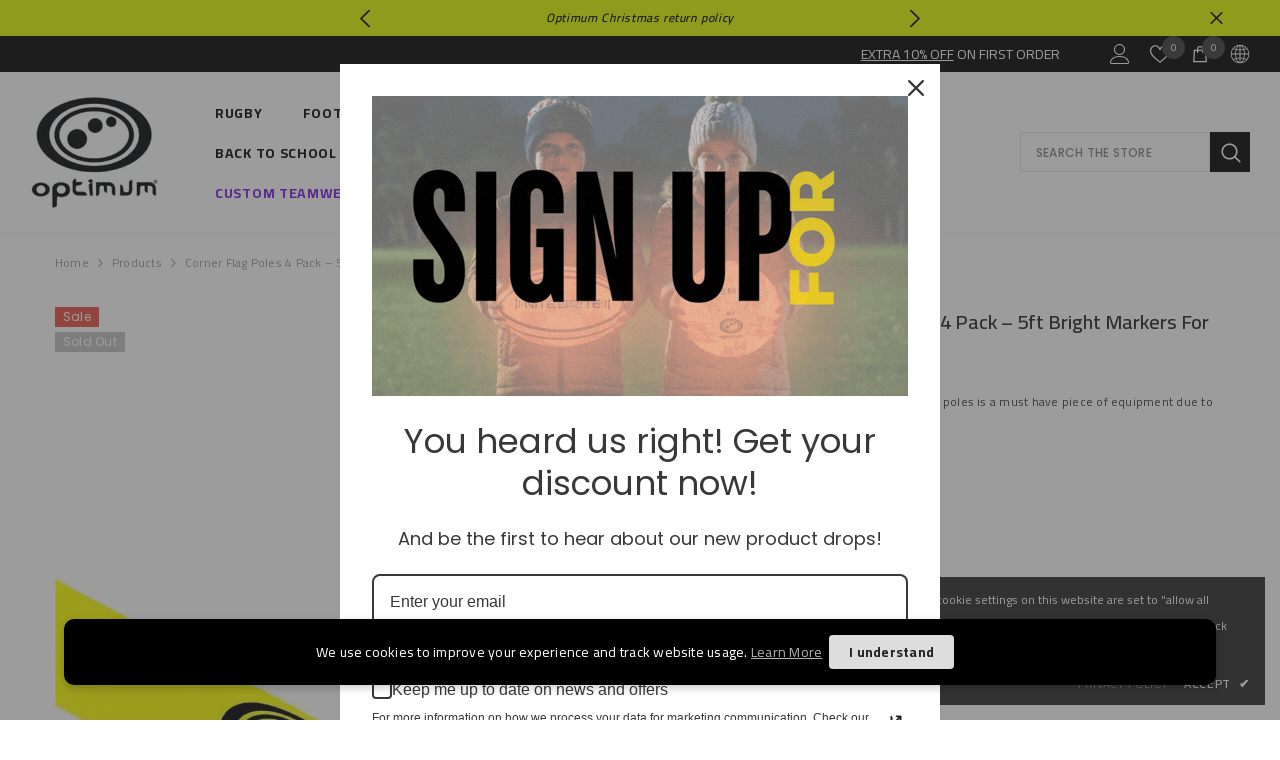

--- FILE ---
content_type: text/html; charset=utf-8
request_url: https://www.optimumsport.com/products/optimum-corner-poles-set-of-4
body_size: 93865
content:
<!doctype html><html class="no-js" lang="en">
    <head>
	<script id="pandectes-rules">   /* PANDECTES-GDPR: DO NOT MODIFY AUTO GENERATED CODE OF THIS SCRIPT */      window.PandectesSettings = {"store":{"id":4374298696,"plan":"basic","theme":"ella-6-7-1-theme-source","primaryLocale":"en","adminMode":false,"headless":false,"storefrontRootDomain":"","checkoutRootDomain":"","storefrontAccessToken":""},"tsPublished":1734533003,"declaration":{"showPurpose":false,"showProvider":false,"declIntroText":"We use cookies to optimize website functionality, analyze the performance, and provide personalized experience to you. Some cookies are essential to make the website operate and function correctly. Those cookies cannot be disabled. In this window you can manage your preference of cookies.","showDateGenerated":true},"language":{"languageMode":"Single","fallbackLanguage":"en","languageDetection":"browser","languagesSupported":[]},"texts":{"managed":{"headerText":{"en":"We respect your privacy"},"consentText":{"en":"This website uses cookies to ensure you get the best experience."},"dismissButtonText":{"en":"Ok"},"linkText":{"en":"Learn more"},"imprintText":{"en":"Imprint"},"preferencesButtonText":{"en":"Preferences"},"allowButtonText":{"en":"Accept"},"denyButtonText":{"en":"Decline"},"leaveSiteButtonText":{"en":"Leave this site"},"cookiePolicyText":{"en":"Cookie policy"},"preferencesPopupTitleText":{"en":"Manage consent preferences"},"preferencesPopupIntroText":{"en":"We use cookies to optimize website functionality, analyze the performance, and provide personalized experience to you. Some cookies are essential to make the website operate and function correctly. Those cookies cannot be disabled. In this window you can manage your preference of cookies."},"preferencesPopupCloseButtonText":{"en":"Close"},"preferencesPopupAcceptAllButtonText":{"en":"Accept all"},"preferencesPopupRejectAllButtonText":{"en":"Reject all"},"preferencesPopupSaveButtonText":{"en":"Save preferences"},"accessSectionTitleText":{"en":"Data portability"},"accessSectionParagraphText":{"en":"You have the right to request access to your data at any time."},"rectificationSectionTitleText":{"en":"Data Rectification"},"rectificationSectionParagraphText":{"en":"You have the right to request your data to be updated whenever you think it is appropriate."},"erasureSectionTitleText":{"en":"Right to be forgotten"},"erasureSectionParagraphText":{"en":"You have the right to ask all your data to be erased. After that, you will no longer be able to access your account."},"declIntroText":{"en":"We use cookies to optimize website functionality, analyze the performance, and provide personalized experience to you. Some cookies are essential to make the website operate and function correctly. Those cookies cannot be disabled. In this window you can manage your preference of cookies."}},"categories":{"strictlyNecessaryCookiesTitleText":{"en":"Strictly necessary cookies"},"functionalityCookiesTitleText":{"en":"Functional cookies"},"performanceCookiesTitleText":{"en":"Performance cookies"},"targetingCookiesTitleText":{"en":"Targeting cookies"},"unclassifiedCookiesTitleText":{"en":"Unclassified cookies"},"strictlyNecessaryCookiesDescriptionText":{"en":"These cookies are essential in order to enable you to move around the website and use its features, such as accessing secure areas of the website. The website cannot function properly without these cookies."},"functionalityCookiesDescriptionText":{"en":"These cookies enable the site to provide enhanced functionality and personalisation. They may be set by us or by third party providers whose services we have added to our pages. If you do not allow these cookies then some or all of these services may not function properly."},"performanceCookiesDescriptionText":{"en":"These cookies enable us to monitor and improve the performance of our website. For example, they allow us to count visits, identify traffic sources and see which parts of the site are most popular."},"targetingCookiesDescriptionText":{"en":"These cookies may be set through our site by our advertising partners. They may be used by those companies to build a profile of your interests and show you relevant adverts on other sites.    They do not store directly personal information, but are based on uniquely identifying your browser and internet device. If you do not allow these cookies, you will experience less targeted advertising."},"unclassifiedCookiesDescriptionText":{"en":"Unclassified cookies are cookies that we are in the process of classifying, together with the providers of individual cookies."}},"auto":{"declName":{"en":"Name"},"declPath":{"en":"Path"},"declType":{"en":"Type"},"declDomain":{"en":"Domain"},"declPurpose":{"en":"Purpose"},"declProvider":{"en":"Provider"},"declRetention":{"en":"Retention"},"declFirstParty":{"en":"First-party"},"declThirdParty":{"en":"Third-party"},"declSeconds":{"en":"seconds"},"declMinutes":{"en":"minutes"},"declHours":{"en":"hours"},"declDays":{"en":"days"},"declMonths":{"en":"months"},"declYears":{"en":"years"},"declSession":{"en":"Session"},"cookiesDetailsText":{"en":"Cookies details"},"preferencesPopupAlwaysAllowedText":{"en":"Always allowed"},"submitButton":{"en":"Submit"},"submittingButton":{"en":"Submitting..."},"cancelButton":{"en":"Cancel"},"guestsSupportInfoText":{"en":"Please login with your customer account to further proceed."},"guestsSupportEmailPlaceholder":{"en":"E-mail address"},"guestsSupportEmailValidationError":{"en":"Email is not valid"},"guestsSupportEmailSuccessTitle":{"en":"Thank you for your request"},"guestsSupportEmailFailureTitle":{"en":"A problem occurred"},"guestsSupportEmailSuccessMessage":{"en":"If you are registered as a customer of this store, you will soon receive an email with instructions on how to proceed."},"guestsSupportEmailFailureMessage":{"en":"Your request was not submitted. Please try again and if problem persists, contact store owner for assistance."},"confirmationSuccessTitle":{"en":"Your request is verified"},"confirmationFailureTitle":{"en":"A problem occurred"},"confirmationSuccessMessage":{"en":"We will soon get back to you as to your request."},"confirmationFailureMessage":{"en":"Your request was not verified. Please try again and if problem persists, contact store owner for assistance"},"consentSectionTitleText":{"en":"Your cookie consent"},"consentSectionNoConsentText":{"en":"You have not consented to the cookies policy of this website."},"consentSectionConsentedText":{"en":"You consented to the cookies policy of this website on"},"consentStatus":{"en":"Consent preference"},"consentDate":{"en":"Consent date"},"consentId":{"en":"Consent ID"},"consentSectionChangeConsentActionText":{"en":"Change consent preference"},"accessSectionGDPRRequestsActionText":{"en":"Data subject requests"},"accessSectionAccountInfoActionText":{"en":"Personal data"},"accessSectionOrdersRecordsActionText":{"en":"Orders"},"accessSectionDownloadReportActionText":{"en":"Request export"},"rectificationCommentPlaceholder":{"en":"Describe what you want to be updated"},"rectificationCommentValidationError":{"en":"Comment is required"},"rectificationSectionEditAccountActionText":{"en":"Request an update"},"erasureSectionRequestDeletionActionText":{"en":"Request personal data deletion"}}},"library":{"previewMode":false,"fadeInTimeout":0,"defaultBlocked":7,"showLink":true,"showImprintLink":false,"showGoogleLink":false,"enabled":true,"cookie":{"name":"_pandectes_gdpr","expiryDays":365,"secure":true,"domain":""},"dismissOnScroll":false,"dismissOnWindowClick":false,"dismissOnTimeout":false,"palette":{"popup":{"background":"#FFFFFF","backgroundForCalculations":{"a":1,"b":255,"g":255,"r":255},"text":"#000000"},"button":{"background":"transparent","backgroundForCalculations":{"a":1,"b":255,"g":255,"r":255},"text":"#000000","textForCalculation":{"a":1,"b":0,"g":0,"r":0},"border":"#000000"}},"content":{"href":"https://optimum-sports.myshopify.com/policies/privacy-policy","imprintHref":"/","close":"&#10005;","target":"","logo":"<img class=\"cc-banner-logo\" height=\"40\" width=\"40\" src=\"https://cdn.shopify.com/s/files/1/0043/7429/8696/t/62/assets/pandectes-logo.png?v=1734367326\" alt=\"logo\" />"},"window":"<div role=\"dialog\" aria-live=\"polite\" aria-label=\"cookieconsent\" aria-describedby=\"cookieconsent:desc\" id=\"pandectes-banner\" class=\"cc-window-wrapper cc-top-wrapper\"><div class=\"pd-cookie-banner-window cc-window {{classes}}\"><!--googleoff: all-->{{children}}<!--googleon: all--></div></div>","compliance":{"opt-both":"<div class=\"cc-compliance cc-highlight\">{{deny}}{{allow}}</div>"},"type":"opt-both","layouts":{"basic":"{{logo}}{{messagelink}}{{compliance}}{{close}}"},"position":"top","theme":"wired","revokable":false,"animateRevokable":false,"revokableReset":false,"revokableLogoUrl":"https://cdn.shopify.com/s/files/1/0043/7429/8696/t/62/assets/pandectes-reopen-logo.png?v=1734367328","revokablePlacement":"bottom-left","revokableMarginHorizontal":15,"revokableMarginVertical":15,"static":false,"autoAttach":true,"hasTransition":true,"blacklistPage":[""]},"geolocation":{"brOnly":false,"caOnly":false,"chOnly":false,"euOnly":false,"jpOnly":false,"thOnly":false,"canadaOnly":false,"globalVisibility":true},"dsr":{"guestsSupport":false,"accessSectionDownloadReportAuto":false},"banner":{"resetTs":1700349543,"extraCss":"        .cc-banner-logo {max-width: 24em!important;}    @media(min-width: 768px) {.cc-window.cc-floating{max-width: 24em!important;width: 24em!important;}}    .cc-message, .pd-cookie-banner-window .cc-header, .cc-logo {text-align: left}    .cc-window-wrapper{z-index: 2147483647;}    .cc-window{z-index: 2147483647;font-family: inherit;}    .pd-cookie-banner-window .cc-header{font-family: inherit;}    .pd-cp-ui{font-family: inherit; background-color: #FFFFFF;color:#000000;}    button.pd-cp-btn, a.pd-cp-btn{}    input + .pd-cp-preferences-slider{background-color: rgba(0, 0, 0, 0.3)}    .pd-cp-scrolling-section::-webkit-scrollbar{background-color: rgba(0, 0, 0, 0.3)}    input:checked + .pd-cp-preferences-slider{background-color: rgba(0, 0, 0, 1)}    .pd-cp-scrolling-section::-webkit-scrollbar-thumb {background-color: rgba(0, 0, 0, 1)}    .pd-cp-ui-close{color:#000000;}    .pd-cp-preferences-slider:before{background-color: #FFFFFF}    .pd-cp-title:before {border-color: #000000!important}    .pd-cp-preferences-slider{background-color:#000000}    .pd-cp-toggle{color:#000000!important}    @media(max-width:699px) {.pd-cp-ui-close-top svg {fill: #000000}}    .pd-cp-toggle:hover,.pd-cp-toggle:visited,.pd-cp-toggle:active{color:#000000!important}    .pd-cookie-banner-window {box-shadow: 0 0 18px rgb(0 0 0 / 20%);}  ","customJavascript":null,"showPoweredBy":false,"hybridStrict":false,"cookiesBlockedByDefault":"7","isActive":false,"implicitSavePreferences":false,"cookieIcon":false,"blockBots":false,"showCookiesDetails":true,"hasTransition":true,"blockingPage":false,"showOnlyLandingPage":false,"leaveSiteUrl":"https://www.google.com","linkRespectStoreLang":false},"cookies":{"0":[{"name":"keep_alive","type":"http","domain":"www.optimumsport.com","path":"/","provider":"Shopify","firstParty":true,"retention":"30 minute(s)","expires":30,"unit":"declMinutes","purpose":{"en":"Used in connection with buyer localization."}},{"name":"secure_customer_sig","type":"http","domain":"www.optimumsport.com","path":"/","provider":"Shopify","firstParty":true,"retention":"1 year(s)","expires":1,"unit":"declYears","purpose":{"en":"Used in connection with customer login."}},{"name":"localization","type":"http","domain":"www.optimumsport.com","path":"/","provider":"Shopify","firstParty":true,"retention":"1 year(s)","expires":1,"unit":"declYears","purpose":{"en":"Shopify store localization"}},{"name":"cart_currency","type":"http","domain":"www.optimumsport.com","path":"/","provider":"Shopify","firstParty":true,"retention":"2 ","expires":2,"unit":"declSession","purpose":{"en":"The cookie is necessary for the secure checkout and payment function on the website. This function is provided by shopify.com."}},{"name":"_cmp_a","type":"http","domain":".optimumsport.com","path":"/","provider":"Shopify","firstParty":false,"retention":"1 day(s)","expires":1,"unit":"declDays","purpose":{"en":"Used for managing customer privacy settings."}},{"name":"shopify_pay_redirect","type":"http","domain":"www.optimumsport.com","path":"/","provider":"Shopify","firstParty":true,"retention":"1 hour(s)","expires":1,"unit":"declHours","purpose":{"en":"The cookie is necessary for the secure checkout and payment function on the website. This function is provided by shopify.com."}},{"name":"cookietest","type":"http","domain":"www.optimumsport.com","path":"/","provider":"Shopify","firstParty":true,"retention":"Session","expires":1,"unit":"declSeconds","purpose":{"en":"Used to ensure our systems are working correctly."}},{"name":"_secure_session_id","type":"http","domain":"www.optimumsport.com","path":"/","provider":"Shopify","firstParty":true,"retention":"1 day(s)","expires":1,"unit":"declDays","purpose":{"en":"Used in connection with navigation through a storefront."}}],"1":[{"name":"_ks_scriptVersion","type":"http","domain":"www.optimumsport.com","path":"/","provider":"KiwiSizing","firstParty":true,"retention":"1 year(s)","expires":1,"unit":"declYears","purpose":{"en":"Used by the Kiwi Size Chart Shopify plugin\t"}},{"name":"_ks_scriptVersionChecked","type":"http","domain":"www.optimumsport.com","path":"/","provider":"KiwiSizing","firstParty":true,"retention":"1 day(s)","expires":1,"unit":"declDays","purpose":{"en":"Used by the Kiwi Size Chart Shopify plugin\t"}},{"name":"locale_bar_accepted","type":"http","domain":"www.optimumsport.com","path":"/","provider":"GrizzlyAppsSRL","firstParty":true,"retention":"Session","expires":-54,"unit":"declYears","purpose":{"en":"This cookie is provided by the app (BEST Currency Converter) and is used to secure the currency chosen by the customer."}},{"name":"_pinterest_ct_ua","type":"http","domain":".ct.pinterest.com","path":"/","provider":"Pinterest","firstParty":false,"retention":"1 year(s)","expires":1,"unit":"declYears","purpose":{"en":"Used to group actions across pages."}}],"2":[{"name":"_shopify_y","type":"http","domain":".optimumsport.com","path":"/","provider":"Shopify","firstParty":false,"retention":"1 year(s)","expires":1,"unit":"declYears","purpose":{"en":"Shopify analytics."}},{"name":"_shopify_s","type":"http","domain":".optimumsport.com","path":"/","provider":"Shopify","firstParty":false,"retention":"30 minute(s)","expires":30,"unit":"declMinutes","purpose":{"en":"Shopify analytics."}},{"name":"_orig_referrer","type":"http","domain":".optimumsport.com","path":"/","provider":"Shopify","firstParty":false,"retention":"2 ","expires":2,"unit":"declSession","purpose":{"en":"Tracks landing pages."}},{"name":"_landing_page","type":"http","domain":".optimumsport.com","path":"/","provider":"Shopify","firstParty":false,"retention":"2 ","expires":2,"unit":"declSession","purpose":{"en":"Tracks landing pages."}},{"name":"_shopify_sa_t","type":"http","domain":".optimumsport.com","path":"/","provider":"Shopify","firstParty":false,"retention":"30 minute(s)","expires":30,"unit":"declMinutes","purpose":{"en":"Shopify analytics relating to marketing & referrals."}},{"name":"_shopify_sa_p","type":"http","domain":".optimumsport.com","path":"/","provider":"Shopify","firstParty":false,"retention":"30 minute(s)","expires":30,"unit":"declMinutes","purpose":{"en":"Shopify analytics relating to marketing & referrals."}},{"name":"_gid","type":"http","domain":".optimumsport.com","path":"/","provider":"Google","firstParty":false,"retention":"1 day(s)","expires":1,"unit":"declDays","purpose":{"en":"Cookie is placed by Google Analytics to count and track pageviews."}},{"name":"_gat","type":"http","domain":".optimumsport.com","path":"/","provider":"Google","firstParty":false,"retention":"1 minute(s)","expires":1,"unit":"declMinutes","purpose":{"en":"Cookie is placed by Google Analytics to filter requests from bots."}},{"name":"_ga","type":"http","domain":".optimumsport.com","path":"/","provider":"Google","firstParty":false,"retention":"1 year(s)","expires":1,"unit":"declYears","purpose":{"en":"Cookie is set by Google Analytics with unknown functionality"}},{"name":"_shopify_d","type":"http","domain":"com","path":"/","provider":"Shopify","firstParty":false,"retention":"Session","expires":1,"unit":"declSeconds","purpose":{"en":"Shopify analytics."}},{"name":"_shopify_d","type":"http","domain":"optimumsport.com","path":"/","provider":"Shopify","firstParty":false,"retention":"Session","expires":1,"unit":"declSeconds","purpose":{"en":"Shopify analytics."}},{"name":"_ga_14F32MXT5K","type":"http","domain":".optimumsport.com","path":"/","provider":"Google","firstParty":false,"retention":"1 year(s)","expires":1,"unit":"declYears","purpose":{"en":""}}],"4":[{"name":"_gcl_au","type":"http","domain":".optimumsport.com","path":"/","provider":"Google","firstParty":false,"retention":"3 month(s)","expires":3,"unit":"declMonths","purpose":{"en":"Cookie is placed by Google Tag Manager to track conversions."}},{"name":"_pin_unauth","type":"http","domain":".optimumsport.com","path":"/","provider":"Pinterest","firstParty":false,"retention":"1 year(s)","expires":1,"unit":"declYears","purpose":{"en":"Used to group actions for users who cannot be identified by Pinterest."}},{"name":"_fbp","type":"http","domain":".optimumsport.com","path":"/","provider":"Facebook","firstParty":false,"retention":"3 month(s)","expires":3,"unit":"declMonths","purpose":{"en":"Cookie is placed by Facebook to track visits across websites."}},{"name":"__kla_id","type":"http","domain":"www.optimumsport.com","path":"/","provider":"Klaviyo","firstParty":true,"retention":"1 year(s)","expires":1,"unit":"declYears","purpose":{"en":"Tracks when someone clicks through a Klaviyo email to your website."}},{"name":"IDE","type":"http","domain":".doubleclick.net","path":"/","provider":"Google","firstParty":false,"retention":"1 year(s)","expires":1,"unit":"declYears","purpose":{"en":"To measure the visitors’ actions after they click through from an advert. Expires after 1 year."}}],"8":[{"name":"ar_debug","type":"http","domain":".pinterest.com","path":"/","provider":"Unknown","firstParty":false,"retention":"1 year(s)","expires":1,"unit":"declYears","purpose":{"en":""}},{"name":"_tt_enable_cookie","type":"http","domain":".optimumsport.com","path":"/","provider":"Unknown","firstParty":false,"retention":"1 year(s)","expires":1,"unit":"declYears","purpose":{"en":""}},{"name":"_ttp","type":"http","domain":".tiktok.com","path":"/","provider":"Unknown","firstParty":false,"retention":"1 year(s)","expires":1,"unit":"declYears","purpose":{"en":""}},{"name":"_ttp","type":"http","domain":".optimumsport.com","path":"/","provider":"Unknown","firstParty":false,"retention":"1 year(s)","expires":1,"unit":"declYears","purpose":{"en":""}},{"name":"wpm-domain-test","type":"http","domain":"optimumsport.com","path":"/","provider":"Unknown","firstParty":false,"retention":"Session","expires":1,"unit":"declSeconds","purpose":{"en":""}},{"name":"wpm-domain-test","type":"http","domain":"www.optimumsport.com","path":"/","provider":"Unknown","firstParty":true,"retention":"Session","expires":1,"unit":"declSeconds","purpose":{"en":""}},{"name":"wpm-domain-test","type":"http","domain":"com","path":"/","provider":"Unknown","firstParty":false,"retention":"Session","expires":1,"unit":"declSeconds","purpose":{"en":""}},{"name":"lastExternalReferrerTime","type":"html_local","domain":"https://www.optimumsport.com","path":"/","provider":"Unknown","firstParty":true,"retention":"Persistent","expires":1,"unit":"declYears","purpose":{"en":""}},{"name":"wishlistItem","type":"html_local","domain":"https://www.optimumsport.com","path":"/","provider":"Unknown","firstParty":true,"retention":"Persistent","expires":1,"unit":"declYears","purpose":{"en":""}},{"name":"klaviyoOnsite","type":"html_local","domain":"https://www.optimumsport.com","path":"/","provider":"Unknown","firstParty":true,"retention":"Persistent","expires":1,"unit":"declYears","purpose":{"en":""}},{"name":"lastExternalReferrer","type":"html_local","domain":"https://www.optimumsport.com","path":"/","provider":"Unknown","firstParty":true,"retention":"Persistent","expires":1,"unit":"declYears","purpose":{"en":""}},{"name":"tt_sessionId","type":"html_session","domain":"https://www.optimumsport.com","path":"/","provider":"Unknown","firstParty":true,"retention":"Session","expires":1,"unit":"declYears","purpose":{"en":""}},{"name":"tt_appInfo","type":"html_session","domain":"https://www.optimumsport.com","path":"/","provider":"Unknown","firstParty":true,"retention":"Session","expires":1,"unit":"declYears","purpose":{"en":""}},{"name":"heightData","type":"html_session","domain":"https://www.optimumsport.com","path":"/","provider":"Unknown","firstParty":true,"retention":"Session","expires":1,"unit":"declYears","purpose":{"en":""}},{"name":"tt_pixel_session_index","type":"html_session","domain":"https://www.optimumsport.com","path":"/","provider":"Unknown","firstParty":true,"retention":"Session","expires":1,"unit":"declYears","purpose":{"en":""}},{"name":"filterDisplayType","type":"html_session","domain":"https://www.optimumsport.com","path":"/","provider":"Unknown","firstParty":true,"retention":"Session","expires":1,"unit":"declYears","purpose":{"en":""}},{"name":"productGridId","type":"html_session","domain":"https://www.optimumsport.com","path":"/","provider":"Unknown","firstParty":true,"retention":"Session","expires":1,"unit":"declYears","purpose":{"en":""}},{"name":"is_eu","type":"html_session","domain":"https://www.optimumsport.com","path":"/","provider":"Unknown","firstParty":true,"retention":"Session","expires":1,"unit":"declYears","purpose":{"en":""}},{"name":"bugsnag-anonymous-id","type":"html_local","domain":"https://pay.shopify.com","path":"/","provider":"Unknown","firstParty":false,"retention":"Persistent","expires":1,"unit":"declYears","purpose":{"en":""}},{"name":"_boomr_clss","type":"html_local","domain":"https://www.optimumsport.com","path":"/","provider":"Unknown","firstParty":true,"retention":"Persistent","expires":1,"unit":"declYears","purpose":{"en":""}},{"name":"__storage_test__","type":"html_local","domain":"https://www.optimumsport.com","path":"/","provider":"Unknown","firstParty":true,"retention":"Persistent","expires":1,"unit":"declYears","purpose":{"en":""}},{"name":"local-storage-test","type":"html_local","domain":"https://www.optimumsport.com","path":"/","provider":"Unknown","firstParty":true,"retention":"Persistent","expires":1,"unit":"declYears","purpose":{"en":""}},{"name":"_kla_test","type":"html_local","domain":"https://www.optimumsport.com","path":"/","provider":"Unknown","firstParty":true,"retention":"Persistent","expires":1,"unit":"declYears","purpose":{"en":""}}]},"blocker":{"isActive":false,"googleConsentMode":{"id":"","analyticsId":"","adwordsId":"","isActive":false,"adStorageCategory":4,"analyticsStorageCategory":2,"personalizationStorageCategory":1,"functionalityStorageCategory":1,"customEvent":true,"securityStorageCategory":0,"redactData":true,"urlPassthrough":false},"facebookPixel":{"id":"","isActive":false,"ldu":false},"microsoft":{},"rakuten":{"isActive":false,"cmp":false,"ccpa":false},"gpcIsActive":false,"defaultBlocked":7,"patterns":{"whiteList":[],"blackList":{"1":[],"2":[],"4":[],"8":[]},"iframesWhiteList":[],"iframesBlackList":{"1":[],"2":[],"4":[],"8":[]},"beaconsWhiteList":[],"beaconsBlackList":{"1":[],"2":[],"4":[],"8":[]}}}}      !function(){"use strict";window.PandectesRules=window.PandectesRules||{},window.PandectesRules.manualBlacklist={1:[],2:[],4:[]},window.PandectesRules.blacklistedIFrames={1:[],2:[],4:[]},window.PandectesRules.blacklistedCss={1:[],2:[],4:[]},window.PandectesRules.blacklistedBeacons={1:[],2:[],4:[]};var e="javascript/blocked";function t(e){return new RegExp(e.replace(/[/\\.+?$()]/g,"\\$&").replace("*","(.*)"))}var n=function(e){var t=arguments.length>1&&void 0!==arguments[1]?arguments[1]:"log";new URLSearchParams(window.location.search).get("log")&&console[t]("PandectesRules: ".concat(e))};function a(e){var t=document.createElement("script");t.async=!0,t.src=e,document.head.appendChild(t)}function r(e,t){var n=Object.keys(e);if(Object.getOwnPropertySymbols){var a=Object.getOwnPropertySymbols(e);t&&(a=a.filter((function(t){return Object.getOwnPropertyDescriptor(e,t).enumerable}))),n.push.apply(n,a)}return n}function o(e){for(var t=1;t<arguments.length;t++){var n=null!=arguments[t]?arguments[t]:{};t%2?r(Object(n),!0).forEach((function(t){s(e,t,n[t])})):Object.getOwnPropertyDescriptors?Object.defineProperties(e,Object.getOwnPropertyDescriptors(n)):r(Object(n)).forEach((function(t){Object.defineProperty(e,t,Object.getOwnPropertyDescriptor(n,t))}))}return e}function i(e){var t=function(e,t){if("object"!=typeof e||!e)return e;var n=e[Symbol.toPrimitive];if(void 0!==n){var a=n.call(e,t||"default");if("object"!=typeof a)return a;throw new TypeError("@@toPrimitive must return a primitive value.")}return("string"===t?String:Number)(e)}(e,"string");return"symbol"==typeof t?t:t+""}function s(e,t,n){return(t=i(t))in e?Object.defineProperty(e,t,{value:n,enumerable:!0,configurable:!0,writable:!0}):e[t]=n,e}function c(e,t){return function(e){if(Array.isArray(e))return e}(e)||function(e,t){var n=null==e?null:"undefined"!=typeof Symbol&&e[Symbol.iterator]||e["@@iterator"];if(null!=n){var a,r,o,i,s=[],c=!0,l=!1;try{if(o=(n=n.call(e)).next,0===t){if(Object(n)!==n)return;c=!1}else for(;!(c=(a=o.call(n)).done)&&(s.push(a.value),s.length!==t);c=!0);}catch(e){l=!0,r=e}finally{try{if(!c&&null!=n.return&&(i=n.return(),Object(i)!==i))return}finally{if(l)throw r}}return s}}(e,t)||d(e,t)||function(){throw new TypeError("Invalid attempt to destructure non-iterable instance.\nIn order to be iterable, non-array objects must have a [Symbol.iterator]() method.")}()}function l(e){return function(e){if(Array.isArray(e))return u(e)}(e)||function(e){if("undefined"!=typeof Symbol&&null!=e[Symbol.iterator]||null!=e["@@iterator"])return Array.from(e)}(e)||d(e)||function(){throw new TypeError("Invalid attempt to spread non-iterable instance.\nIn order to be iterable, non-array objects must have a [Symbol.iterator]() method.")}()}function d(e,t){if(e){if("string"==typeof e)return u(e,t);var n=Object.prototype.toString.call(e).slice(8,-1);return"Object"===n&&e.constructor&&(n=e.constructor.name),"Map"===n||"Set"===n?Array.from(e):"Arguments"===n||/^(?:Ui|I)nt(?:8|16|32)(?:Clamped)?Array$/.test(n)?u(e,t):void 0}}function u(e,t){(null==t||t>e.length)&&(t=e.length);for(var n=0,a=new Array(t);n<t;n++)a[n]=e[n];return a}var f=window.PandectesRulesSettings||window.PandectesSettings,g=!(void 0===window.dataLayer||!Array.isArray(window.dataLayer)||!window.dataLayer.some((function(e){return"pandectes_full_scan"===e.event}))),p=function(){var e,t=arguments.length>0&&void 0!==arguments[0]?arguments[0]:"_pandectes_gdpr",n=("; "+document.cookie).split("; "+t+"=");if(n.length<2)e={};else{var a=n.pop().split(";");e=window.atob(a.shift())}var r=function(e){try{return JSON.parse(e)}catch(e){return!1}}(e);return!1!==r?r:e}(),h=f.banner.isActive,y=f.blocker,v=y.defaultBlocked,w=y.patterns,m=p&&null!==p.preferences&&void 0!==p.preferences?p.preferences:null,b=g?0:h?null===m?v:m:0,k={1:!(1&b),2:!(2&b),4:!(4&b)},_=w.blackList,S=w.whiteList,L=w.iframesBlackList,C=w.iframesWhiteList,P=w.beaconsBlackList,A=w.beaconsWhiteList,O={blackList:[],whiteList:[],iframesBlackList:{1:[],2:[],4:[],8:[]},iframesWhiteList:[],beaconsBlackList:{1:[],2:[],4:[],8:[]},beaconsWhiteList:[]};[1,2,4].map((function(e){var n;k[e]||((n=O.blackList).push.apply(n,l(_[e].length?_[e].map(t):[])),O.iframesBlackList[e]=L[e].length?L[e].map(t):[],O.beaconsBlackList[e]=P[e].length?P[e].map(t):[])})),O.whiteList=S.length?S.map(t):[],O.iframesWhiteList=C.length?C.map(t):[],O.beaconsWhiteList=A.length?A.map(t):[];var E={scripts:[],iframes:{1:[],2:[],4:[]},beacons:{1:[],2:[],4:[]},css:{1:[],2:[],4:[]}},I=function(t,n){return t&&(!n||n!==e)&&(!O.blackList||O.blackList.some((function(e){return e.test(t)})))&&(!O.whiteList||O.whiteList.every((function(e){return!e.test(t)})))},B=function(e,t){var n=O.iframesBlackList[t],a=O.iframesWhiteList;return e&&(!n||n.some((function(t){return t.test(e)})))&&(!a||a.every((function(t){return!t.test(e)})))},j=function(e,t){var n=O.beaconsBlackList[t],a=O.beaconsWhiteList;return e&&(!n||n.some((function(t){return t.test(e)})))&&(!a||a.every((function(t){return!t.test(e)})))},T=new MutationObserver((function(e){for(var t=0;t<e.length;t++)for(var n=e[t].addedNodes,a=0;a<n.length;a++){var r=n[a],o=r.dataset&&r.dataset.cookiecategory;if(1===r.nodeType&&"LINK"===r.tagName){var i=r.dataset&&r.dataset.href;if(i&&o)switch(o){case"functionality":case"C0001":E.css[1].push(i);break;case"performance":case"C0002":E.css[2].push(i);break;case"targeting":case"C0003":E.css[4].push(i)}}}})),R=new MutationObserver((function(t){for(var a=0;a<t.length;a++)for(var r=t[a].addedNodes,o=function(){var t=r[i],a=t.src||t.dataset&&t.dataset.src,o=t.dataset&&t.dataset.cookiecategory;if(1===t.nodeType&&"IFRAME"===t.tagName){if(a){var s=!1;B(a,1)||"functionality"===o||"C0001"===o?(s=!0,E.iframes[1].push(a)):B(a,2)||"performance"===o||"C0002"===o?(s=!0,E.iframes[2].push(a)):(B(a,4)||"targeting"===o||"C0003"===o)&&(s=!0,E.iframes[4].push(a)),s&&(t.removeAttribute("src"),t.setAttribute("data-src",a))}}else if(1===t.nodeType&&"IMG"===t.tagName){if(a){var c=!1;j(a,1)?(c=!0,E.beacons[1].push(a)):j(a,2)?(c=!0,E.beacons[2].push(a)):j(a,4)&&(c=!0,E.beacons[4].push(a)),c&&(t.removeAttribute("src"),t.setAttribute("data-src",a))}}else if(1===t.nodeType&&"SCRIPT"===t.tagName){var l=t.type,d=!1;if(I(a,l)?(n("rule blocked: ".concat(a)),d=!0):a&&o?n("manually blocked @ ".concat(o,": ").concat(a)):o&&n("manually blocked @ ".concat(o,": inline code")),d){E.scripts.push([t,l]),t.type=e;t.addEventListener("beforescriptexecute",(function n(a){t.getAttribute("type")===e&&a.preventDefault(),t.removeEventListener("beforescriptexecute",n)})),t.parentElement&&t.parentElement.removeChild(t)}}},i=0;i<r.length;i++)o()})),D=document.createElement,x={src:Object.getOwnPropertyDescriptor(HTMLScriptElement.prototype,"src"),type:Object.getOwnPropertyDescriptor(HTMLScriptElement.prototype,"type")};window.PandectesRules.unblockCss=function(e){var t=E.css[e]||[];t.length&&n("Unblocking CSS for ".concat(e)),t.forEach((function(e){var t=document.querySelector('link[data-href^="'.concat(e,'"]'));t.removeAttribute("data-href"),t.href=e})),E.css[e]=[]},window.PandectesRules.unblockIFrames=function(e){var t=E.iframes[e]||[];t.length&&n("Unblocking IFrames for ".concat(e)),O.iframesBlackList[e]=[],t.forEach((function(e){var t=document.querySelector('iframe[data-src^="'.concat(e,'"]'));t.removeAttribute("data-src"),t.src=e})),E.iframes[e]=[]},window.PandectesRules.unblockBeacons=function(e){var t=E.beacons[e]||[];t.length&&n("Unblocking Beacons for ".concat(e)),O.beaconsBlackList[e]=[],t.forEach((function(e){var t=document.querySelector('img[data-src^="'.concat(e,'"]'));t.removeAttribute("data-src"),t.src=e})),E.beacons[e]=[]},window.PandectesRules.unblockInlineScripts=function(e){var t=1===e?"functionality":2===e?"performance":"targeting",a=document.querySelectorAll('script[type="javascript/blocked"][data-cookiecategory="'.concat(t,'"]'));n("unblockInlineScripts: ".concat(a.length," in ").concat(t)),a.forEach((function(e){var t=document.createElement("script");t.type="text/javascript",e.hasAttribute("src")?t.src=e.getAttribute("src"):t.textContent=e.textContent,document.head.appendChild(t),e.parentNode.removeChild(e)}))},window.PandectesRules.unblockInlineCss=function(e){var t=1===e?"functionality":2===e?"performance":"targeting",a=document.querySelectorAll('link[data-cookiecategory="'.concat(t,'"]'));n("unblockInlineCss: ".concat(a.length," in ").concat(t)),a.forEach((function(e){e.href=e.getAttribute("data-href")}))},window.PandectesRules.unblock=function(e){e.length<1?(O.blackList=[],O.whiteList=[],O.iframesBlackList=[],O.iframesWhiteList=[]):(O.blackList&&(O.blackList=O.blackList.filter((function(t){return e.every((function(e){return"string"==typeof e?!t.test(e):e instanceof RegExp?t.toString()!==e.toString():void 0}))}))),O.whiteList&&(O.whiteList=[].concat(l(O.whiteList),l(e.map((function(e){if("string"==typeof e){var n=".*"+t(e)+".*";if(O.whiteList.every((function(e){return e.toString()!==n.toString()})))return new RegExp(n)}else if(e instanceof RegExp&&O.whiteList.every((function(t){return t.toString()!==e.toString()})))return e;return null})).filter(Boolean)))));var a=0;l(E.scripts).forEach((function(e,t){var n=c(e,2),r=n[0],o=n[1];if(function(e){var t=e.getAttribute("src");return O.blackList&&O.blackList.every((function(e){return!e.test(t)}))||O.whiteList&&O.whiteList.some((function(e){return e.test(t)}))}(r)){for(var i=document.createElement("script"),s=0;s<r.attributes.length;s++){var l=r.attributes[s];"src"!==l.name&&"type"!==l.name&&i.setAttribute(l.name,r.attributes[s].value)}i.setAttribute("src",r.src),i.setAttribute("type",o||"application/javascript"),document.head.appendChild(i),E.scripts.splice(t-a,1),a++}})),0==O.blackList.length&&0===O.iframesBlackList[1].length&&0===O.iframesBlackList[2].length&&0===O.iframesBlackList[4].length&&0===O.beaconsBlackList[1].length&&0===O.beaconsBlackList[2].length&&0===O.beaconsBlackList[4].length&&(n("Disconnecting observers"),R.disconnect(),T.disconnect())};var N=f.store,U=N.adminMode,z=N.headless,M=N.storefrontRootDomain,q=N.checkoutRootDomain,F=N.storefrontAccessToken,W=f.banner.isActive,H=f.blocker.defaultBlocked;W&&function(e){if(window.Shopify&&window.Shopify.customerPrivacy)e();else{var t=null;window.Shopify&&window.Shopify.loadFeatures&&window.Shopify.trackingConsent?e():t=setInterval((function(){window.Shopify&&window.Shopify.loadFeatures&&(clearInterval(t),window.Shopify.loadFeatures([{name:"consent-tracking-api",version:"0.1"}],(function(t){t?n("Shopify.customerPrivacy API - failed to load"):(n("shouldShowBanner() -> ".concat(window.Shopify.trackingConsent.shouldShowBanner()," | saleOfDataRegion() -> ").concat(window.Shopify.trackingConsent.saleOfDataRegion())),e())})))}),10)}}((function(){!function(){var e=window.Shopify.trackingConsent;if(!1!==e.shouldShowBanner()||null!==m||7!==H)try{var t=U&&!(window.Shopify&&window.Shopify.AdminBarInjector),a={preferences:!(1&b)||g||t,analytics:!(2&b)||g||t,marketing:!(4&b)||g||t};z&&(a.headlessStorefront=!0,a.storefrontRootDomain=null!=M&&M.length?M:window.location.hostname,a.checkoutRootDomain=null!=q&&q.length?q:"checkout.".concat(window.location.hostname),a.storefrontAccessToken=null!=F&&F.length?F:""),e.firstPartyMarketingAllowed()===a.marketing&&e.analyticsProcessingAllowed()===a.analytics&&e.preferencesProcessingAllowed()===a.preferences||e.setTrackingConsent(a,(function(e){e&&e.error?n("Shopify.customerPrivacy API - failed to setTrackingConsent"):n("setTrackingConsent(".concat(JSON.stringify(a),")"))}))}catch(e){n("Shopify.customerPrivacy API - exception")}}(),function(){if(z){var e=window.Shopify.trackingConsent,t=e.currentVisitorConsent();if(navigator.globalPrivacyControl&&""===t.sale_of_data){var a={sale_of_data:!1,headlessStorefront:!0};a.storefrontRootDomain=null!=M&&M.length?M:window.location.hostname,a.checkoutRootDomain=null!=q&&q.length?q:"checkout.".concat(window.location.hostname),a.storefrontAccessToken=null!=F&&F.length?F:"",e.setTrackingConsent(a,(function(e){e&&e.error?n("Shopify.customerPrivacy API - failed to setTrackingConsent({".concat(JSON.stringify(a),")")):n("setTrackingConsent(".concat(JSON.stringify(a),")"))}))}}}()}));var G=["AT","BE","BG","HR","CY","CZ","DK","EE","FI","FR","DE","GR","HU","IE","IT","LV","LT","LU","MT","NL","PL","PT","RO","SK","SI","ES","SE","GB","LI","NO","IS"],J=f.banner,V=J.isActive,K=J.hybridStrict,$=f.geolocation,Y=$.caOnly,Z=void 0!==Y&&Y,Q=$.euOnly,X=void 0!==Q&&Q,ee=$.brOnly,te=void 0!==ee&&ee,ne=$.jpOnly,ae=void 0!==ne&&ne,re=$.thOnly,oe=void 0!==re&&re,ie=$.chOnly,se=void 0!==ie&&ie,ce=$.zaOnly,le=void 0!==ce&&ce,de=$.canadaOnly,ue=void 0!==de&&de,fe=$.globalVisibility,ge=void 0===fe||fe,pe=f.blocker,he=pe.defaultBlocked,ye=void 0===he?7:he,ve=pe.googleConsentMode,we=ve.isActive,me=ve.customEvent,be=ve.id,ke=void 0===be?"":be,_e=ve.analyticsId,Se=void 0===_e?"":_e,Le=ve.adwordsId,Ce=void 0===Le?"":Le,Pe=ve.redactData,Ae=ve.urlPassthrough,Oe=ve.adStorageCategory,Ee=ve.analyticsStorageCategory,Ie=ve.functionalityStorageCategory,Be=ve.personalizationStorageCategory,je=ve.securityStorageCategory,Te=ve.dataLayerProperty,Re=void 0===Te?"dataLayer":Te,De=ve.waitForUpdate,xe=void 0===De?0:De,Ne=ve.useNativeChannel,Ue=void 0!==Ne&&Ne;function ze(){window[Re].push(arguments)}window[Re]=window[Re]||[];var Me,qe,Fe={hasInitialized:!1,useNativeChannel:!1,ads_data_redaction:!1,url_passthrough:!1,data_layer_property:"dataLayer",storage:{ad_storage:"granted",ad_user_data:"granted",ad_personalization:"granted",analytics_storage:"granted",functionality_storage:"granted",personalization_storage:"granted",security_storage:"granted"}};if(V&&we){var We=ye&Oe?"denied":"granted",He=ye&Ee?"denied":"granted",Ge=ye&Ie?"denied":"granted",Je=ye&Be?"denied":"granted",Ve=ye&je?"denied":"granted";Fe.hasInitialized=!0,Fe.useNativeChannel=Ue,Fe.url_passthrough=Ae,Fe.ads_data_redaction="denied"===We&&Pe,Fe.storage.ad_storage=We,Fe.storage.ad_user_data=We,Fe.storage.ad_personalization=We,Fe.storage.analytics_storage=He,Fe.storage.functionality_storage=Ge,Fe.storage.personalization_storage=Je,Fe.storage.security_storage=Ve,Fe.data_layer_property=Re||"dataLayer",Fe.ads_data_redaction&&ze("set","ads_data_redaction",Fe.ads_data_redaction),Fe.url_passthrough&&ze("set","url_passthrough",Fe.url_passthrough),function(){!1===Ue?console.log("Pandectes: Google Consent Mode (av2)"):console.log("Pandectes: Google Consent Mode (av2nc)");var e=b!==ye?{wait_for_update:xe||500}:xe?{wait_for_update:xe}:{};ge&&!K?ze("consent","default",o(o({},Fe.storage),e)):(ze("consent","default",o(o(o({},Fe.storage),e),{},{region:[].concat(l(X||K?G:[]),l(Z&&!K?["US-CA","US-VA","US-CT","US-UT","US-CO"]:[]),l(te&&!K?["BR"]:[]),l(ae&&!K?["JP"]:[]),l(ue&&!K?["CA"]:[]),l(oe&&!K?["TH"]:[]),l(se&&!K?["CH"]:[]),l(le&&!K?["ZA"]:[]))})),ze("consent","default",{ad_storage:"granted",ad_user_data:"granted",ad_personalization:"granted",analytics_storage:"granted",functionality_storage:"granted",personalization_storage:"granted",security_storage:"granted"}));if(null!==m){var t=b&Oe?"denied":"granted",n=b&Ee?"denied":"granted",r=b&Ie?"denied":"granted",i=b&Be?"denied":"granted",s=b&je?"denied":"granted";Fe.storage.ad_storage=t,Fe.storage.ad_user_data=t,Fe.storage.ad_personalization=t,Fe.storage.analytics_storage=n,Fe.storage.functionality_storage=r,Fe.storage.personalization_storage=i,Fe.storage.security_storage=s,ze("consent","update",Fe.storage)}(ke.length||Se.length||Ce.length)&&(window[Fe.data_layer_property].push({"pandectes.start":(new Date).getTime(),event:"pandectes-rules.min.js"}),(Se.length||Ce.length)&&ze("js",new Date));var c="https://www.googletagmanager.com";if(ke.length){var d=ke.split(",");window[Fe.data_layer_property].push({"gtm.start":(new Date).getTime(),event:"gtm.js"});for(var u=0;u<d.length;u++){var f="dataLayer"!==Fe.data_layer_property?"&l=".concat(Fe.data_layer_property):"";a("".concat(c,"/gtm.js?id=").concat(d[u].trim()).concat(f))}}if(Se.length)for(var g=Se.split(","),p=0;p<g.length;p++){var h=g[p].trim();h.length&&(a("".concat(c,"/gtag/js?id=").concat(h)),ze("config",h,{send_page_view:!1}))}if(Ce.length)for(var y=Ce.split(","),v=0;v<y.length;v++){var w=y[v].trim();w.length&&(a("".concat(c,"/gtag/js?id=").concat(w)),ze("config",w,{allow_enhanced_conversions:!0}))}}()}V&&me&&(qe={event:"Pandectes_Consent_Update",pandectes_status:7===(Me=b)?"deny":0===Me?"allow":"mixed",pandectes_categories:{C0000:"allow",C0001:k[1]?"allow":"deny",C0002:k[2]?"allow":"deny",C0003:k[4]?"allow":"deny"}},window[Re].push(qe),null!==m&&function(e){if(window.Shopify&&window.Shopify.analytics)e();else{var t=null;window.Shopify&&window.Shopify.analytics?e():t=setInterval((function(){window.Shopify&&window.Shopify.analytics&&(clearInterval(t),e())}),10)}}((function(){console.log("publishing Web Pixels API custom event"),window.Shopify.analytics.publish("Pandectes_Consent_Update",qe)})));var Ke=f.blocker,$e=Ke.klaviyoIsActive,Ye=Ke.googleConsentMode.adStorageCategory;$e&&window.addEventListener("PandectesEvent_OnConsent",(function(e){var t=e.detail.preferences;if(null!=t){var n=t&Ye?"denied":"granted";void 0!==window.klaviyo&&window.klaviyo.isIdentified()&&window.klaviyo.push(["identify",{ad_personalization:n,ad_user_data:n}])}})),f.banner.revokableTrigger&&window.addEventListener("PandectesEvent_OnInitialize",(function(){document.querySelectorAll('[href*="#reopenBanner"]').forEach((function(e){e.onclick=function(e){e.preventDefault(),window.Pandectes.fn.revokeConsent()}}))}));var Ze=f.banner.isActive,Qe=f.blocker,Xe=Qe.defaultBlocked,et=void 0===Xe?7:Xe,tt=Qe.microsoft,nt=tt.isActive,at=tt.uetTags,rt=tt.dataLayerProperty,ot=void 0===rt?"uetq":rt,it={hasInitialized:!1,data_layer_property:"uetq",storage:{ad_storage:"granted"}};if(window[ot]=window[ot]||[],nt&&ft("_uetmsdns","1",365),Ze&&nt){var st=4&et?"denied":"granted";if(it.hasInitialized=!0,it.storage.ad_storage=st,window[ot].push("consent","default",it.storage),"granted"==st&&(ft("_uetmsdns","0",365),console.log("setting cookie")),null!==m){var ct=4&b?"denied":"granted";it.storage.ad_storage=ct,window[ot].push("consent","update",it.storage),"granted"===ct&&ft("_uetmsdns","0",365)}if(at.length)for(var lt=at.split(","),dt=0;dt<lt.length;dt++)lt[dt].trim().length&&ut(lt[dt])}function ut(e){var t=document.createElement("script");t.type="text/javascript",t.src="//bat.bing.com/bat.js",t.onload=function(){var t={ti:e};t.q=window.uetq,window.uetq=new UET(t),window.uetq.push("consent","default",{ad_storage:"denied"}),window[ot].push("pageLoad")},document.head.appendChild(t)}function ft(e,t,n){var a=new Date;a.setTime(a.getTime()+24*n*60*60*1e3);var r="expires="+a.toUTCString();document.cookie="".concat(e,"=").concat(t,"; ").concat(r,"; path=/; secure; samesite=strict")}window.PandectesRules.gcm=Fe;var gt=f.banner.isActive,pt=f.blocker.isActive;n("Prefs: ".concat(b," | Banner: ").concat(gt?"on":"off"," | Blocker: ").concat(pt?"on":"off"));var ht=null===m&&/\/checkouts\//.test(window.location.pathname);0!==b&&!1===g&&pt&&!ht&&(n("Blocker will execute"),document.createElement=function(){for(var t=arguments.length,n=new Array(t),a=0;a<t;a++)n[a]=arguments[a];if("script"!==n[0].toLowerCase())return D.bind?D.bind(document).apply(void 0,n):D;var r=D.bind(document).apply(void 0,n);try{Object.defineProperties(r,{src:o(o({},x.src),{},{set:function(t){I(t,r.type)&&x.type.set.call(this,e),x.src.set.call(this,t)}}),type:o(o({},x.type),{},{get:function(){var t=x.type.get.call(this);return t===e||I(this.src,t)?null:t},set:function(t){var n=I(r.src,r.type)?e:t;x.type.set.call(this,n)}})}),r.setAttribute=function(t,n){if("type"===t){var a=I(r.src,r.type)?e:n;x.type.set.call(r,a)}else"src"===t?(I(n,r.type)&&x.type.set.call(r,e),x.src.set.call(r,n)):HTMLScriptElement.prototype.setAttribute.call(r,t,n)}}catch(e){console.warn("Yett: unable to prevent script execution for script src ",r.src,".\n",'A likely cause would be because you are using a third-party browser extension that monkey patches the "document.createElement" function.')}return r},R.observe(document.documentElement,{childList:!0,subtree:!0}),T.observe(document.documentElement,{childList:!0,subtree:!0}))}();
</script>
	
	
        <meta charset="utf-8">
        <meta http-equiv="X-UA-Compatible" content="IE=edge">
        <meta name="viewport" content="width=device-width,initial-scale=1">
        <meta name="theme-color" content="">
      <meta name="google-site-verification" content="pMCGAsckfplk-4pIQOSTdIRv9dFU5YEyZqqwOSlsx9o" />
        <link rel="canonical" href="https://www.optimumsport.com/products/optimum-corner-poles-set-of-4" canonical-shop-url="https://www.optimumsport.com/"><link rel="shortcut icon" href="//www.optimumsport.com/cdn/shop/files/Favicon_32x32.png?v=1739373611" type="image/png"><link rel="preconnect" href="https://cdn.shopify.com" crossorigin>
          
        
        

<meta property="og:site_name" content="Optimum">
<meta property="og:url" content="https://www.optimumsport.com/products/optimum-corner-poles-set-of-4">
<meta property="og:title" content="Corner Flag Poles 4 Pack – 5ft Bright Markers for Football &amp; Rugby">
<meta property="og:type" content="product">
<meta property="og:description" content="This set of 4 multi-purpose poles is a must have piece of equipment due to its versatility; they can be used for speed and agility training, corner poles, pitch markers and more! At 5ft tall and in a bright fluorescent colour, these poles are hard to miss making them perfect for all weather conditions. The handy carry "><meta property="og:image" content="http://www.optimumsport.com/cdn/shop/products/optimum-corner-poles-4-pack-901043.jpg?v=1710765879">
  <meta property="og:image:secure_url" content="https://www.optimumsport.com/cdn/shop/products/optimum-corner-poles-4-pack-901043.jpg?v=1710765879">
  <meta property="og:image:width" content="2048">
  <meta property="og:image:height" content="1536"><meta property="og:price:amount" content="34.99">
  <meta property="og:price:currency" content="GBP"><meta name="twitter:site" content="@shopify"><meta name="twitter:card" content="summary_large_image">
<meta name="twitter:title" content="Corner Flag Poles 4 Pack – 5ft Bright Markers for Football &amp; Rugby">
<meta name="twitter:description" content="This set of 4 multi-purpose poles is a must have piece of equipment due to its versatility; they can be used for speed and agility training, corner poles, pitch markers and more! At 5ft tall and in a bright fluorescent colour, these poles are hard to miss making them perfect for all weather conditions. The handy carry ">

        <script>window.performance && window.performance.mark && window.performance.mark('shopify.content_for_header.start');</script><meta name="google-site-verification" content="_hxXg0RF2XV4osFa332pjZWwOQ5v-ofVudEI4XyPCRs">
<meta name="facebook-domain-verification" content="ndgvpnxwlbu4gax6197faevo81eyas">
<meta id="shopify-digital-wallet" name="shopify-digital-wallet" content="/4374298696/digital_wallets/dialog">
<meta name="shopify-checkout-api-token" content="1db58dd9c4114a7978298849ac705d9e">
<meta id="in-context-paypal-metadata" data-shop-id="4374298696" data-venmo-supported="false" data-environment="production" data-locale="en_US" data-paypal-v4="true" data-currency="GBP">
<link rel="alternate" hreflang="x-default" href="https://www.optimumsport.com/products/optimum-corner-poles-set-of-4">
<link rel="alternate" hreflang="en" href="https://www.optimumsport.com/products/optimum-corner-poles-set-of-4">
<link rel="alternate" hreflang="en-IM" href="https://www.optimumsport.com/en-im/products/optimum-corner-poles-set-of-4">
<link rel="alternate" hreflang="en-PL" href="https://www.optimumsport.com/en-pl/products/optimum-corner-poles-set-of-4">
<link rel="alternate" type="application/json+oembed" href="https://www.optimumsport.com/products/optimum-corner-poles-set-of-4.oembed">
<script async="async" src="/checkouts/internal/preloads.js?locale=en-GB"></script>
<link rel="preconnect" href="https://shop.app" crossorigin="anonymous">
<script async="async" src="https://shop.app/checkouts/internal/preloads.js?locale=en-GB&shop_id=4374298696" crossorigin="anonymous"></script>
<script id="apple-pay-shop-capabilities" type="application/json">{"shopId":4374298696,"countryCode":"GB","currencyCode":"GBP","merchantCapabilities":["supports3DS"],"merchantId":"gid:\/\/shopify\/Shop\/4374298696","merchantName":"Optimum","requiredBillingContactFields":["postalAddress","email","phone"],"requiredShippingContactFields":["postalAddress","email","phone"],"shippingType":"shipping","supportedNetworks":["visa","maestro","masterCard","amex","discover","elo"],"total":{"type":"pending","label":"Optimum","amount":"1.00"},"shopifyPaymentsEnabled":true,"supportsSubscriptions":true}</script>
<script id="shopify-features" type="application/json">{"accessToken":"1db58dd9c4114a7978298849ac705d9e","betas":["rich-media-storefront-analytics"],"domain":"www.optimumsport.com","predictiveSearch":true,"shopId":4374298696,"locale":"en"}</script>
<script>var Shopify = Shopify || {};
Shopify.shop = "optimum-sports.myshopify.com";
Shopify.locale = "en";
Shopify.currency = {"active":"GBP","rate":"1.0"};
Shopify.country = "GB";
Shopify.theme = {"name":"ella-6-7-1-theme-source","id":176548610422,"schema_name":"Ella","schema_version":"6.7.1","theme_store_id":null,"role":"main"};
Shopify.theme.handle = "null";
Shopify.theme.style = {"id":null,"handle":null};
Shopify.cdnHost = "www.optimumsport.com/cdn";
Shopify.routes = Shopify.routes || {};
Shopify.routes.root = "/";</script>
<script type="module">!function(o){(o.Shopify=o.Shopify||{}).modules=!0}(window);</script>
<script>!function(o){function n(){var o=[];function n(){o.push(Array.prototype.slice.apply(arguments))}return n.q=o,n}var t=o.Shopify=o.Shopify||{};t.loadFeatures=n(),t.autoloadFeatures=n()}(window);</script>
<script>
  window.ShopifyPay = window.ShopifyPay || {};
  window.ShopifyPay.apiHost = "shop.app\/pay";
  window.ShopifyPay.redirectState = null;
</script>
<script id="shop-js-analytics" type="application/json">{"pageType":"product"}</script>
<script defer="defer" async type="module" src="//www.optimumsport.com/cdn/shopifycloud/shop-js/modules/v2/client.init-shop-cart-sync_BN7fPSNr.en.esm.js"></script>
<script defer="defer" async type="module" src="//www.optimumsport.com/cdn/shopifycloud/shop-js/modules/v2/chunk.common_Cbph3Kss.esm.js"></script>
<script defer="defer" async type="module" src="//www.optimumsport.com/cdn/shopifycloud/shop-js/modules/v2/chunk.modal_DKumMAJ1.esm.js"></script>
<script type="module">
  await import("//www.optimumsport.com/cdn/shopifycloud/shop-js/modules/v2/client.init-shop-cart-sync_BN7fPSNr.en.esm.js");
await import("//www.optimumsport.com/cdn/shopifycloud/shop-js/modules/v2/chunk.common_Cbph3Kss.esm.js");
await import("//www.optimumsport.com/cdn/shopifycloud/shop-js/modules/v2/chunk.modal_DKumMAJ1.esm.js");

  window.Shopify.SignInWithShop?.initShopCartSync?.({"fedCMEnabled":true,"windoidEnabled":true});

</script>
<script>
  window.Shopify = window.Shopify || {};
  if (!window.Shopify.featureAssets) window.Shopify.featureAssets = {};
  window.Shopify.featureAssets['shop-js'] = {"shop-cart-sync":["modules/v2/client.shop-cart-sync_CJVUk8Jm.en.esm.js","modules/v2/chunk.common_Cbph3Kss.esm.js","modules/v2/chunk.modal_DKumMAJ1.esm.js"],"init-fed-cm":["modules/v2/client.init-fed-cm_7Fvt41F4.en.esm.js","modules/v2/chunk.common_Cbph3Kss.esm.js","modules/v2/chunk.modal_DKumMAJ1.esm.js"],"init-shop-email-lookup-coordinator":["modules/v2/client.init-shop-email-lookup-coordinator_Cc088_bR.en.esm.js","modules/v2/chunk.common_Cbph3Kss.esm.js","modules/v2/chunk.modal_DKumMAJ1.esm.js"],"init-windoid":["modules/v2/client.init-windoid_hPopwJRj.en.esm.js","modules/v2/chunk.common_Cbph3Kss.esm.js","modules/v2/chunk.modal_DKumMAJ1.esm.js"],"shop-button":["modules/v2/client.shop-button_B0jaPSNF.en.esm.js","modules/v2/chunk.common_Cbph3Kss.esm.js","modules/v2/chunk.modal_DKumMAJ1.esm.js"],"shop-cash-offers":["modules/v2/client.shop-cash-offers_DPIskqss.en.esm.js","modules/v2/chunk.common_Cbph3Kss.esm.js","modules/v2/chunk.modal_DKumMAJ1.esm.js"],"shop-toast-manager":["modules/v2/client.shop-toast-manager_CK7RT69O.en.esm.js","modules/v2/chunk.common_Cbph3Kss.esm.js","modules/v2/chunk.modal_DKumMAJ1.esm.js"],"init-shop-cart-sync":["modules/v2/client.init-shop-cart-sync_BN7fPSNr.en.esm.js","modules/v2/chunk.common_Cbph3Kss.esm.js","modules/v2/chunk.modal_DKumMAJ1.esm.js"],"init-customer-accounts-sign-up":["modules/v2/client.init-customer-accounts-sign-up_CfPf4CXf.en.esm.js","modules/v2/client.shop-login-button_DeIztwXF.en.esm.js","modules/v2/chunk.common_Cbph3Kss.esm.js","modules/v2/chunk.modal_DKumMAJ1.esm.js"],"pay-button":["modules/v2/client.pay-button_CgIwFSYN.en.esm.js","modules/v2/chunk.common_Cbph3Kss.esm.js","modules/v2/chunk.modal_DKumMAJ1.esm.js"],"init-customer-accounts":["modules/v2/client.init-customer-accounts_DQ3x16JI.en.esm.js","modules/v2/client.shop-login-button_DeIztwXF.en.esm.js","modules/v2/chunk.common_Cbph3Kss.esm.js","modules/v2/chunk.modal_DKumMAJ1.esm.js"],"avatar":["modules/v2/client.avatar_BTnouDA3.en.esm.js"],"init-shop-for-new-customer-accounts":["modules/v2/client.init-shop-for-new-customer-accounts_CsZy_esa.en.esm.js","modules/v2/client.shop-login-button_DeIztwXF.en.esm.js","modules/v2/chunk.common_Cbph3Kss.esm.js","modules/v2/chunk.modal_DKumMAJ1.esm.js"],"shop-follow-button":["modules/v2/client.shop-follow-button_BRMJjgGd.en.esm.js","modules/v2/chunk.common_Cbph3Kss.esm.js","modules/v2/chunk.modal_DKumMAJ1.esm.js"],"checkout-modal":["modules/v2/client.checkout-modal_B9Drz_yf.en.esm.js","modules/v2/chunk.common_Cbph3Kss.esm.js","modules/v2/chunk.modal_DKumMAJ1.esm.js"],"shop-login-button":["modules/v2/client.shop-login-button_DeIztwXF.en.esm.js","modules/v2/chunk.common_Cbph3Kss.esm.js","modules/v2/chunk.modal_DKumMAJ1.esm.js"],"lead-capture":["modules/v2/client.lead-capture_DXYzFM3R.en.esm.js","modules/v2/chunk.common_Cbph3Kss.esm.js","modules/v2/chunk.modal_DKumMAJ1.esm.js"],"shop-login":["modules/v2/client.shop-login_CA5pJqmO.en.esm.js","modules/v2/chunk.common_Cbph3Kss.esm.js","modules/v2/chunk.modal_DKumMAJ1.esm.js"],"payment-terms":["modules/v2/client.payment-terms_BxzfvcZJ.en.esm.js","modules/v2/chunk.common_Cbph3Kss.esm.js","modules/v2/chunk.modal_DKumMAJ1.esm.js"]};
</script>
<script>(function() {
  var isLoaded = false;
  function asyncLoad() {
    if (isLoaded) return;
    isLoaded = true;
    var urls = ["\/\/cdn.shopify.com\/proxy\/6f85c1a5cff4d34309301c9b2266a872c449d2051fb991991eab97c62947f421\/obscure-escarpment-2240.herokuapp.com\/js\/best_custom_product_options.js?shop=optimum-sports.myshopify.com\u0026sp-cache-control=cHVibGljLCBtYXgtYWdlPTkwMA","https:\/\/deujvzkogpkk9.cloudfront.net\/sdk.js?shop=optimum-sports.myshopify.com","https:\/\/deujvzkogpkk9.cloudfront.net\/shopify\/store.js?shop=optimum-sports.myshopify.com","https:\/\/deujvzkogpkk9.cloudfront.net\/shopify\/add-to-cart-handling.js?shop=optimum-sports.myshopify.com","https:\/\/s3.eu-west-1.amazonaws.com\/production-klarna-il-shopify-osm\/7bec47374bc1cb6b6338dfd4d69e7bffd4f4b70b\/optimum-sports.myshopify.com-1754832953434.js?shop=optimum-sports.myshopify.com"];
    for (var i = 0; i < urls.length; i++) {
      var s = document.createElement('script');
      s.type = 'text/javascript';
      s.async = true;
      s.src = urls[i];
      var x = document.getElementsByTagName('script')[0];
      x.parentNode.insertBefore(s, x);
    }
  };
  if(window.attachEvent) {
    window.attachEvent('onload', asyncLoad);
  } else {
    window.addEventListener('load', asyncLoad, false);
  }
})();</script>
<script id="__st">var __st={"a":4374298696,"offset":0,"reqid":"7a672651-318c-4713-bbb9-90e27471cad3-1769762752","pageurl":"www.optimumsport.com\/products\/optimum-corner-poles-set-of-4","u":"021db8594291","p":"product","rtyp":"product","rid":7984497623253};</script>
<script>window.ShopifyPaypalV4VisibilityTracking = true;</script>
<script id="captcha-bootstrap">!function(){'use strict';const t='contact',e='account',n='new_comment',o=[[t,t],['blogs',n],['comments',n],[t,'customer']],c=[[e,'customer_login'],[e,'guest_login'],[e,'recover_customer_password'],[e,'create_customer']],r=t=>t.map((([t,e])=>`form[action*='/${t}']:not([data-nocaptcha='true']) input[name='form_type'][value='${e}']`)).join(','),a=t=>()=>t?[...document.querySelectorAll(t)].map((t=>t.form)):[];function s(){const t=[...o],e=r(t);return a(e)}const i='password',u='form_key',d=['recaptcha-v3-token','g-recaptcha-response','h-captcha-response',i],f=()=>{try{return window.sessionStorage}catch{return}},m='__shopify_v',_=t=>t.elements[u];function p(t,e,n=!1){try{const o=window.sessionStorage,c=JSON.parse(o.getItem(e)),{data:r}=function(t){const{data:e,action:n}=t;return t[m]||n?{data:e,action:n}:{data:t,action:n}}(c);for(const[e,n]of Object.entries(r))t.elements[e]&&(t.elements[e].value=n);n&&o.removeItem(e)}catch(o){console.error('form repopulation failed',{error:o})}}const l='form_type',E='cptcha';function T(t){t.dataset[E]=!0}const w=window,h=w.document,L='Shopify',v='ce_forms',y='captcha';let A=!1;((t,e)=>{const n=(g='f06e6c50-85a8-45c8-87d0-21a2b65856fe',I='https://cdn.shopify.com/shopifycloud/storefront-forms-hcaptcha/ce_storefront_forms_captcha_hcaptcha.v1.5.2.iife.js',D={infoText:'Protected by hCaptcha',privacyText:'Privacy',termsText:'Terms'},(t,e,n)=>{const o=w[L][v],c=o.bindForm;if(c)return c(t,g,e,D).then(n);var r;o.q.push([[t,g,e,D],n]),r=I,A||(h.body.append(Object.assign(h.createElement('script'),{id:'captcha-provider',async:!0,src:r})),A=!0)});var g,I,D;w[L]=w[L]||{},w[L][v]=w[L][v]||{},w[L][v].q=[],w[L][y]=w[L][y]||{},w[L][y].protect=function(t,e){n(t,void 0,e),T(t)},Object.freeze(w[L][y]),function(t,e,n,w,h,L){const[v,y,A,g]=function(t,e,n){const i=e?o:[],u=t?c:[],d=[...i,...u],f=r(d),m=r(i),_=r(d.filter((([t,e])=>n.includes(e))));return[a(f),a(m),a(_),s()]}(w,h,L),I=t=>{const e=t.target;return e instanceof HTMLFormElement?e:e&&e.form},D=t=>v().includes(t);t.addEventListener('submit',(t=>{const e=I(t);if(!e)return;const n=D(e)&&!e.dataset.hcaptchaBound&&!e.dataset.recaptchaBound,o=_(e),c=g().includes(e)&&(!o||!o.value);(n||c)&&t.preventDefault(),c&&!n&&(function(t){try{if(!f())return;!function(t){const e=f();if(!e)return;const n=_(t);if(!n)return;const o=n.value;o&&e.removeItem(o)}(t);const e=Array.from(Array(32),(()=>Math.random().toString(36)[2])).join('');!function(t,e){_(t)||t.append(Object.assign(document.createElement('input'),{type:'hidden',name:u})),t.elements[u].value=e}(t,e),function(t,e){const n=f();if(!n)return;const o=[...t.querySelectorAll(`input[type='${i}']`)].map((({name:t})=>t)),c=[...d,...o],r={};for(const[a,s]of new FormData(t).entries())c.includes(a)||(r[a]=s);n.setItem(e,JSON.stringify({[m]:1,action:t.action,data:r}))}(t,e)}catch(e){console.error('failed to persist form',e)}}(e),e.submit())}));const S=(t,e)=>{t&&!t.dataset[E]&&(n(t,e.some((e=>e===t))),T(t))};for(const o of['focusin','change'])t.addEventListener(o,(t=>{const e=I(t);D(e)&&S(e,y())}));const B=e.get('form_key'),M=e.get(l),P=B&&M;t.addEventListener('DOMContentLoaded',(()=>{const t=y();if(P)for(const e of t)e.elements[l].value===M&&p(e,B);[...new Set([...A(),...v().filter((t=>'true'===t.dataset.shopifyCaptcha))])].forEach((e=>S(e,t)))}))}(h,new URLSearchParams(w.location.search),n,t,e,['guest_login'])})(!0,!0)}();</script>
<script integrity="sha256-4kQ18oKyAcykRKYeNunJcIwy7WH5gtpwJnB7kiuLZ1E=" data-source-attribution="shopify.loadfeatures" defer="defer" src="//www.optimumsport.com/cdn/shopifycloud/storefront/assets/storefront/load_feature-a0a9edcb.js" crossorigin="anonymous"></script>
<script crossorigin="anonymous" defer="defer" src="//www.optimumsport.com/cdn/shopifycloud/storefront/assets/shopify_pay/storefront-65b4c6d7.js?v=20250812"></script>
<script data-source-attribution="shopify.dynamic_checkout.dynamic.init">var Shopify=Shopify||{};Shopify.PaymentButton=Shopify.PaymentButton||{isStorefrontPortableWallets:!0,init:function(){window.Shopify.PaymentButton.init=function(){};var t=document.createElement("script");t.src="https://www.optimumsport.com/cdn/shopifycloud/portable-wallets/latest/portable-wallets.en.js",t.type="module",document.head.appendChild(t)}};
</script>
<script data-source-attribution="shopify.dynamic_checkout.buyer_consent">
  function portableWalletsHideBuyerConsent(e){var t=document.getElementById("shopify-buyer-consent"),n=document.getElementById("shopify-subscription-policy-button");t&&n&&(t.classList.add("hidden"),t.setAttribute("aria-hidden","true"),n.removeEventListener("click",e))}function portableWalletsShowBuyerConsent(e){var t=document.getElementById("shopify-buyer-consent"),n=document.getElementById("shopify-subscription-policy-button");t&&n&&(t.classList.remove("hidden"),t.removeAttribute("aria-hidden"),n.addEventListener("click",e))}window.Shopify?.PaymentButton&&(window.Shopify.PaymentButton.hideBuyerConsent=portableWalletsHideBuyerConsent,window.Shopify.PaymentButton.showBuyerConsent=portableWalletsShowBuyerConsent);
</script>
<script>
  function portableWalletsCleanup(e){e&&e.src&&console.error("Failed to load portable wallets script "+e.src);var t=document.querySelectorAll("shopify-accelerated-checkout .shopify-payment-button__skeleton, shopify-accelerated-checkout-cart .wallet-cart-button__skeleton"),e=document.getElementById("shopify-buyer-consent");for(let e=0;e<t.length;e++)t[e].remove();e&&e.remove()}function portableWalletsNotLoadedAsModule(e){e instanceof ErrorEvent&&"string"==typeof e.message&&e.message.includes("import.meta")&&"string"==typeof e.filename&&e.filename.includes("portable-wallets")&&(window.removeEventListener("error",portableWalletsNotLoadedAsModule),window.Shopify.PaymentButton.failedToLoad=e,"loading"===document.readyState?document.addEventListener("DOMContentLoaded",window.Shopify.PaymentButton.init):window.Shopify.PaymentButton.init())}window.addEventListener("error",portableWalletsNotLoadedAsModule);
</script>

<script type="module" src="https://www.optimumsport.com/cdn/shopifycloud/portable-wallets/latest/portable-wallets.en.js" onError="portableWalletsCleanup(this)" crossorigin="anonymous"></script>
<script nomodule>
  document.addEventListener("DOMContentLoaded", portableWalletsCleanup);
</script>

<link id="shopify-accelerated-checkout-styles" rel="stylesheet" media="screen" href="https://www.optimumsport.com/cdn/shopifycloud/portable-wallets/latest/accelerated-checkout-backwards-compat.css" crossorigin="anonymous">
<style id="shopify-accelerated-checkout-cart">
        #shopify-buyer-consent {
  margin-top: 1em;
  display: inline-block;
  width: 100%;
}

#shopify-buyer-consent.hidden {
  display: none;
}

#shopify-subscription-policy-button {
  background: none;
  border: none;
  padding: 0;
  text-decoration: underline;
  font-size: inherit;
  cursor: pointer;
}

#shopify-subscription-policy-button::before {
  box-shadow: none;
}

      </style>
<script id="sections-script" data-sections="header-nav-multi-site,header-mobile" defer="defer" src="//www.optimumsport.com/cdn/shop/t/62/compiled_assets/scripts.js?v=34173"></script>
<script>window.performance && window.performance.mark && window.performance.mark('shopify.content_for_header.end');</script>
        <style>@import url('https://fonts.googleapis.com/css?family=Poppins:300,300i,400,400i,500,500i,600,600i,700,700i,800,800i&display=swap');
                

:root {
        --font-family-1: Poppins;
        --font-family-2: Poppins;

        /* Settings Body */--font-body-family: Poppins;--font-body-size: 12px;--font-body-weight: 400;--body-line-height: 22px;--body-letter-spacing: .02em;

        /* Settings Heading */--font-heading-family: Poppins;--font-heading-size: 16px;--font-heading-weight: 700;--font-heading-style: normal;--heading-line-height: 24px;--heading-letter-spacing: .05em;--heading-text-transform: uppercase;--heading-border-height: 2px;

        /* Menu Lv1 */--font-menu-lv1-family: Poppins;--font-menu-lv1-size: 14px;--font-menu-lv1-weight: 700;--menu-lv1-line-height: 22px;--menu-lv1-letter-spacing: .05em;--menu-lv1-text-transform: uppercase;

        /* Menu Lv2 */--font-menu-lv2-family: Poppins;--font-menu-lv2-size: 12px;--font-menu-lv2-weight: 400;--menu-lv2-line-height: 22px;--menu-lv2-letter-spacing: .02em;--menu-lv2-text-transform: capitalize;

        /* Menu Lv3 */--font-menu-lv3-family: Poppins;--font-menu-lv3-size: 12px;--font-menu-lv3-weight: 400;--menu-lv3-line-height: 22px;--menu-lv3-letter-spacing: .02em;--menu-lv3-text-transform: capitalize;

        /* Mega Menu Lv2 */--font-mega-menu-lv2-family: Poppins;--font-mega-menu-lv2-size: 12px;--font-mega-menu-lv2-weight: 600;--font-mega-menu-lv2-style: normal;--mega-menu-lv2-line-height: 22px;--mega-menu-lv2-letter-spacing: .02em;--mega-menu-lv2-text-transform: uppercase;

        /* Mega Menu Lv3 */--font-mega-menu-lv3-family: Poppins;--font-mega-menu-lv3-size: 12px;--font-mega-menu-lv3-weight: 400;--mega-menu-lv3-line-height: 22px;--mega-menu-lv3-letter-spacing: .02em;--mega-menu-lv3-text-transform: capitalize;

        /* Product Card Title */--product-title-font: Poppins;--product-title-font-size : 12px;--product-title-font-weight : 400;--product-title-line-height: 22px;--product-title-letter-spacing: .02em;--product-title-line-text : 2;--product-title-text-transform : capitalize;--product-title-margin-bottom: 10px;

        /* Product Card Vendor */--product-vendor-font: Poppins;--product-vendor-font-size : 12px;--product-vendor-font-weight : 400;--product-vendor-font-style : normal;--product-vendor-line-height: 22px;--product-vendor-letter-spacing: .02em;--product-vendor-text-transform : uppercase;--product-vendor-margin-bottom: 0px;--product-vendor-margin-top: 0px;

        /* Product Card Price */--product-price-font: Poppins;--product-price-font-size : 14px;--product-price-font-weight : 600;--product-price-line-height: 22px;--product-price-letter-spacing: .02em;--product-price-margin-top: 0px;--product-price-margin-bottom: 13px;

        /* Product Card Badge */--badge-font: Poppins;--badge-font-size : 12px;--badge-font-weight : 400;--badge-text-transform : capitalize;--badge-letter-spacing: .02em;--badge-line-height: 20px;--badge-border-radius: 0px;--badge-padding-top: 0px;--badge-padding-bottom: 0px;--badge-padding-left-right: 8px;--badge-postion-top: 0px;--badge-postion-left-right: 0px;

        /* Product Quickview */
        --product-quickview-font-size : 12px; --product-quickview-line-height: 23px; --product-quickview-border-radius: 1px; --product-quickview-padding-top: 0px; --product-quickview-padding-bottom: 0px; --product-quickview-padding-left-right: 7px; --product-quickview-sold-out-product: #e95144;--product-quickview-box-shadow: none;/* Blog Card Tile */--blog-title-font: Poppins;--blog-title-font-size : 20px; --blog-title-font-weight : 700; --blog-title-line-height: 29px; --blog-title-letter-spacing: .09em; --blog-title-text-transform : uppercase;

        /* Blog Card Info (Date, Author) */--blog-info-font: Poppins;--blog-info-font-size : 14px; --blog-info-font-weight : 400; --blog-info-line-height: 20px; --blog-info-letter-spacing: .02em; --blog-info-text-transform : uppercase;

        /* Button 1 */--btn-1-font-family: Poppins;--btn-1-font-size: 14px; --btn-1-font-weight: 700; --btn-1-text-transform: uppercase; --btn-1-line-height: 22px; --btn-1-letter-spacing: .05em; --btn-1-text-align: center; --btn-1-border-radius: 0px; --btn-1-border-width: 1px; --btn-1-border-style: solid; --btn-1-padding-top: 10px; --btn-1-padding-bottom: 10px; --btn-1-horizontal-length: 0px; --btn-1-vertical-length: 0px; --btn-1-blur-radius: 0px; --btn-1-spread: 0px;
        
--btn-1-all-bg-opacity-hover: rgba(0, 0, 0, 0.5);--btn-1-inset: ;/* Button 2 */--btn-2-font-family: Poppins;--btn-2-font-size: 18px; --btn-2-font-weight: 700; --btn-2-text-transform: uppercase; --btn-2-line-height: 23px; --btn-2-letter-spacing: .05em; --btn-2-text-align: right; --btn-2-border-radius: 6px; --btn-2-border-width: 1px; --btn-2-border-style: solid; --btn-2-padding-top: 20px; --btn-2-padding-bottom: 20px; --btn-2-horizontal-length: 4px; --btn-2-vertical-length: 4px; --btn-2-blur-radius: 7px; --btn-2-spread: 0px;
        
--btn-2-all-bg-opacity: rgba(25, 145, 226, 0.5);--btn-2-all-bg-opacity-hover: rgba(0, 0, 0, 0.5);--btn-2-inset: ;/* Button 3 */--btn-3-font-family: Poppins;--btn-3-font-size: 14px; --btn-3-font-weight: 700; --btn-3-text-transform: uppercase; --btn-3-line-height: 22px; --btn-3-letter-spacing: .05em; --btn-3-text-align: center; --btn-3-border-radius: 0px; --btn-3-border-width: 1px; --btn-3-border-style: solid; --btn-3-padding-top: 10px; --btn-3-padding-bottom: 10px; --btn-3-horizontal-length: 0px; --btn-3-vertical-length: 0px; --btn-3-blur-radius: 0px; --btn-3-spread: 0px;
        
--btn-3-all-bg-opacity: rgba(0, 0, 0, 0.1);--btn-3-all-bg-opacity-hover: rgba(0, 0, 0, 0.1);--btn-3-inset: ;/* Footer Heading */--footer-heading-font-family: Poppins;--footer-heading-font-size : 15px; --footer-heading-font-weight : 600; --footer-heading-line-height : 22px; --footer-heading-letter-spacing : .05em; --footer-heading-text-transform : uppercase;

        /* Footer Link */--footer-link-font-family: Poppins;--footer-link-font-size : 12px; --footer-link-font-weight : ; --footer-link-line-height : 28px; --footer-link-letter-spacing : .02em; --footer-link-text-transform : capitalize;

        /* Page Title */--font-page-title-family: Poppins;--font-page-title-size: 20px; --font-page-title-weight: 700; --font-page-title-style: normal; --page-title-line-height: 20px; --page-title-letter-spacing: .05em; --page-title-text-transform: uppercase;

        /* Font Product Tab Title */
        --font-tab-type-1: Poppins; --font-tab-type-2: Poppins;

        /* Text Size */
        --text-size-font-size : 10px; --text-size-font-weight : 400; --text-size-line-height : 22px; --text-size-letter-spacing : 0; --text-size-text-transform : uppercase; --text-size-color : #787878;

        /* Font Weight */
        --font-weight-normal: 400; --font-weight-medium: 500; --font-weight-semibold: 600; --font-weight-bold: 700; --font-weight-bolder: 800; --font-weight-black: 900;

        /* Radio Button */
        --form-label-checkbox-before-bg: #fff; --form-label-checkbox-before-border: #cecece; --form-label-checkbox-before-bg-checked: #000;

        /* Conatiner */
        --body-custom-width-container: 1600px;

        /* Layout Boxed */
        --color-background-layout-boxed: #f8f8f8;/* Arrow */
        --position-horizontal-slick-arrow: 0;

        /* General Color*/
        --color-text: #232323; --color-text2: #969696; --color-global: #232323; --color-white: #FFFFFF; --color-grey: #868686; --color-black: #202020; --color-base-text-rgb: 35, 35, 35; --color-base-text2-rgb: 150, 150, 150; --color-background: #ffffff; --color-background-rgb: 255, 255, 255; --color-background-overylay: rgba(255, 255, 255, 0.9); --color-base-accent-text: ; --color-base-accent-1: ; --color-base-accent-2: ; --color-link: #232323; --color-link-hover: #232323; --color-error: #D93333; --color-error-bg: #FCEEEE; --color-success: #5A5A5A; --color-success-bg: #DFF0D8; --color-info: #202020; --color-info-bg: #FFF2DD; --color-link-underline: rgba(35, 35, 35, 0.5); --color-breadcrumb: #999999; --colors-breadcrumb-hover: #232323;--colors-breadcrumb-active: #999999; --border-global: #e6e6e6; --bg-global: #fafafa; --bg-planceholder: #fafafa; --color-warning: #fff; --bg-warning: #e0b252; --color-background-10 : #e9e9e9; --color-background-20 : #d3d3d3; --color-background-30 : #bdbdbd; --color-background-50 : #919191; --color-background-global : #919191;

        /* Arrow Color */
        --arrow-color: #323232; --arrow-background-color: #fff; --arrow-border-color: #ccc;--arrow-color-hover: #323232;--arrow-background-color-hover: #f8f8f8;--arrow-border-color-hover: #f8f8f8;--arrow-width: 35px;--arrow-height: 35px;--arrow-size: px;--arrow-size-icon: 17px;--arrow-border-radius: 50%;--arrow-border-width: 1px;--arrow-width-half: -17px;

        /* Pagination Color */
        --pagination-item-color: #3c3c3c; --pagination-item-color-active: #3c3c3c; --pagination-item-bg-color: #fff;--pagination-item-bg-color-active: #fff;--pagination-item-border-color: #fff;--pagination-item-border-color-active: #ffffff;--pagination-arrow-color: #3c3c3c;--pagination-arrow-color-active: #3c3c3c;--pagination-arrow-bg-color: #fff;--pagination-arrow-bg-color-active: #fff;--pagination-arrow-border-color: #fff;--pagination-arrow-border-color-active: #fff;

        /* Dots Color */
        --dots-color: transparent;--dots-border-color: #323232;--dots-color-active: #323232;--dots-border-color-active: #323232;--dots-style2-background-opacity: #00000050;--dots-width: 12px;--dots-height: 12px;

        /* Button Color */
        --btn-1-color: #FFFFFF;--btn-1-bg: #232323;--btn-1-border: #232323;--btn-1-color-hover: #232323;--btn-1-bg-hover: #ffffff;--btn-1-border-hover: #232323;
        --btn-2-color: #232323;--btn-2-bg: #FFFFFF;--btn-2-border: #727272;--btn-2-color-hover: #FFFFFF;--btn-2-bg-hover: #232323;--btn-2-border-hover: #232323;
        --btn-3-color: #FFFFFF;--btn-3-bg: #e9514b;--btn-3-border: #e9514b;--btn-3-color-hover: #ffffff;--btn-3-bg-hover: #e9514b;--btn-3-border-hover: #e9514b;
        --anchor-transition: all ease .3s;--bg-white: #ffffff;--bg-black: #000000;--bg-grey: #808080;--icon: var(--color-text);--text-cart: #3c3c3c;--duration-short: 100ms;--duration-default: 350ms;--duration-long: 500ms;--form-input-bg: #ffffff;--form-input-border: #c7c7c7;--form-input-color: #232323;--form-input-placeholder: #868686;--form-label: #232323;

        --new-badge-color: #232323;--new-badge-bg: #FFFFFF;--sale-badge-color: #ffffff;--sale-badge-bg: #e95144;--sold-out-badge-color: #ffffff;--sold-out-badge-bg: #c1c1c1;--custom-badge-color: #ffffff;--custom-badge-bg: #ffbb49;--bundle-badge-color: #ffffff;--bundle-badge-bg: #232323;
        
        --product-title-color : #232323;--product-title-color-hover : #232323;--product-vendor-color : #969696;--product-price-color : #232323;--product-sale-price-color : #e95144;--product-compare-price-color : #969696;--product-countdown-color : #c12e48;--product-countdown-bg-color : #ffffff;

        --product-swatch-border : #cbcbcb;--product-swatch-border-active : #232323;--product-swatch-width : 40px;--product-swatch-height : 40px;--product-swatch-border-radius : 0px;--product-swatch-color-width : 40px;--product-swatch-color-height : 40px;--product-swatch-color-border-radius : 20px;

        --product-wishlist-color : #000000;--product-wishlist-bg : #ffffff;--product-wishlist-border : transparent;--product-wishlist-color-added : #ffffff;--product-wishlist-bg-added : #000000;--product-wishlist-border-added : transparent;--product-compare-color : #000000;--product-compare-bg : #FFFFFF;--product-compare-color-added : #D12442; --product-compare-bg-added : #FFFFFF; --product-hot-stock-text-color : #d62828; --product-quick-view-color : #000000; --product-cart-image-fit : contain; --product-title-variant-font-size: 16px;--product-quick-view-bg : #FFFFFF;--product-quick-view-bg-above-button: rgba(255, 255, 255, 0.7);--product-quick-view-color-hover : #FFFFFF;--product-quick-view-bg-hover : #000000;--product-action-color : #232323;--product-action-bg : #ffffff;--product-action-border : #000000;--product-action-color-hover : #FFFFFF;--product-action-bg-hover : #232323;--product-action-border-hover : #232323;

        /* Multilevel Category Filter */
        --color-label-multiLevel-categories: #232323;--bg-label-multiLevel-categories: #fff;--color-button-multiLevel-categories: #fff;--bg-button-multiLevel-categories: #ff8b21;--border-button-multiLevel-categories: transparent;--hover-color-button-multiLevel-categories: #fff;--hover-bg-button-multiLevel-categories: #ff8b21;--cart-item-bg : #ffffff;--cart-item-border : #e8e8e8;--cart-item-border-width : 1px;--cart-item-border-style : solid;--w-product-swatch-custom: 30px;--h-product-swatch-custom: 30px;--w-product-swatch-custom-mb: 20px;--h-product-swatch-custom-mb: 20px;--font-size-product-swatch-more: 12px;--swatch-border : #cbcbcb;--swatch-border-active : #232323;

        --variant-size: #232323;--variant-size-border: #e7e7e7;--variant-size-bg: #ffffff;--variant-size-hover: #ffffff;--variant-size-border-hover: #232323;--variant-size-bg-hover: #232323;--variant-bg : #ffffff; --variant-color : #232323; --variant-bg-active : #ffffff; --variant-color-active : #232323;

        --fontsize-text-social: 12px;
        --page-content-distance: 64px;--sidebar-content-distance: 40px;--button-transition-ease: cubic-bezier(.25,.46,.45,.94);

        /* Loading Spinner Color */
        --spinner-top-color: #fc0; --spinner-right-color: #4dd4c6; --spinner-bottom-color: #f00; --spinner-left-color: #f6f6f6;

        /* Product Card Marquee */
        --product-marquee-background-color: ;--product-marquee-text-color: #FFFFFF;--product-marquee-text-size: 14px;--product-marquee-text-mobile-size: 14px;--product-marquee-text-weight: 400;--product-marquee-text-transform: none;--product-marquee-text-style: italic;--product-marquee-speed: ; --product-marquee-line-height: calc(var(--product-marquee-text-mobile-size) * 1.5);
    }
</style>

<script>
 var ldJsonProductRemover = new MutationObserver((mutationsList) => {
  for (const mutation of mutationsList) { // Use for...of loop for potentially better performance and readability
    if (mutation.addedNodes.length > 0) { // Check if there are added nodes before iterating
      for (const addedNode of mutation.addedNodes) { // Use for...of loop
        if (addedNode.nodeType === Node.ELEMENT_NODE && addedNode.tagName === 'SCRIPT') { // More robust node type check and direct tagName comparison
          if (addedNode.type === 'application/ld+json') {
            const scriptContent = addedNode.textContent; // Cache textContent for potential reuse and slightly better readability

            if (scriptContent && scriptContent.includes('"@type": "Product"')) { // Check if scriptContent exists before includes and direct id comparison
              if(addedNode.id !== 'json-ld-sb-pd-id')
                addedNode.remove(); // Remove the node if conditions are met
              else 
                handleScriptTagAdded(addedNode)
            }
            
          }
        }
      }
    }
  }
});

function handleScriptTagAdded(scriptElement) {
    if(window.__ADD_REVIEW_MANUAL) return;
     window.__ADD_REVIEW_MANUAL = true;
     txtToSB = scriptElement.textContent;
     let jsonPr = JSON.parse(txtToSB);
     jsonPr.name = limitStringLength(jsonPr.name);
     scriptElement.textContent = JSON.stringify(jsonPr)
}

  function limitStringLength(inputString, maxLength = 150) {
  if (typeof inputString !== 'string') {
    console.warn("Input is not a string. Returning input as is.");
    return inputString; // Or handle non-string input as needed, e.g., throw an error
  }

  if (inputString.length <= maxLength) {
    return inputString; // String is already within the limit
  } else {
    // Truncate the string to maxLength
    return inputString.substring(0, maxLength);

    // Option to add ellipsis (...) to indicate truncation (optional)
    // return inputString.substring(0, maxLength - 3) + '...';
  }
}

  
ldJsonProductRemover.observe(document.documentElement, {
  childList: true, // Use boolean true/false instead of !0
  subtree: true,  // Use boolean true/false instead of !0
});
</script>
        <link href="//www.optimumsport.com/cdn/shop/t/62/assets/base.css?v=64192841481213099751734101245" rel="stylesheet" type="text/css" media="all" />
<link href="//www.optimumsport.com/cdn/shop/t/62/assets/fade-up-animation.css?v=148448505227430981271734101247" rel="stylesheet" type="text/css" media="all" />
<link href="//www.optimumsport.com/cdn/shop/t/62/assets/animated.css?v=91884483947907798981734101244" rel="stylesheet" type="text/css" media="all" />
<link href="//www.optimumsport.com/cdn/shop/t/62/assets/component-card.css?v=85101759894844116361734101245" rel="stylesheet" type="text/css" media="all" />
<link href="//www.optimumsport.com/cdn/shop/t/62/assets/component-loading-overlay.css?v=23413779889692260311734101246" rel="stylesheet" type="text/css" media="all" />
<link href="//www.optimumsport.com/cdn/shop/t/62/assets/component-loading-banner.css?v=174182093490133639901734101246" rel="stylesheet" type="text/css" media="all" />
<link href="//www.optimumsport.com/cdn/shop/t/62/assets/component-quick-cart.css?v=51373453988532490831734101246" rel="stylesheet" type="text/css" media="all" />
<link rel="stylesheet" href="//www.optimumsport.com/cdn/shop/t/62/assets/vendor.css?v=164616260963476715651734101248" media="print" onload="this.media='all'">
<noscript><link href="//www.optimumsport.com/cdn/shop/t/62/assets/vendor.css?v=164616260963476715651734101248" rel="stylesheet" type="text/css" media="all" /></noscript>



<link href="//www.optimumsport.com/cdn/shop/t/62/assets/component-predictive-search.css?v=81735768038191387371734101246" rel="stylesheet" type="text/css" media="all" />
<link rel="stylesheet" href="//www.optimumsport.com/cdn/shop/t/62/assets/component-newsletter.css?v=111617043413587308161734101246" media="print" onload="this.media='all'">
<link rel="stylesheet" href="//www.optimumsport.com/cdn/shop/t/62/assets/component-slider.css?v=134420753549460766241734101246" media="print" onload="this.media='all'">
<link rel="stylesheet" href="//www.optimumsport.com/cdn/shop/t/62/assets/component-list-social.css?v=102044711114163579551734101246" media="print" onload="this.media='all'"><noscript><link href="//www.optimumsport.com/cdn/shop/t/62/assets/component-newsletter.css?v=111617043413587308161734101246" rel="stylesheet" type="text/css" media="all" /></noscript>
<noscript><link href="//www.optimumsport.com/cdn/shop/t/62/assets/component-slider.css?v=134420753549460766241734101246" rel="stylesheet" type="text/css" media="all" /></noscript>
<noscript><link href="//www.optimumsport.com/cdn/shop/t/62/assets/component-list-social.css?v=102044711114163579551734101246" rel="stylesheet" type="text/css" media="all" /></noscript>

<style type="text/css">
	.nav-title-mobile {display: none;}.list-menu--disclosure{display: none;position: absolute;min-width: 100%;width: 22rem;background-color: var(--bg-white);box-shadow: 0 1px 4px 0 rgb(0 0 0 / 15%);padding: 5px 0 5px 20px;opacity: 0;visibility: visible;pointer-events: none;transition: opacity var(--duration-default) ease, transform var(--duration-default) ease;}.list-menu--disclosure-2{margin-left: calc(100% - 15px);z-index: 2;top: -5px;}.list-menu--disclosure:focus {outline: none;}.list-menu--disclosure.localization-selector {max-height: 18rem;overflow: auto;width: 10rem;padding: 0.5rem;}.js menu-drawer > details > summary::before, .js menu-drawer > details[open]:not(.menu-opening) > summary::before {content: '';position: absolute;cursor: default;width: 100%;height: calc(100vh - 100%);height: calc(var(--viewport-height, 100vh) - (var(--header-bottom-position, 100%)));top: 100%;left: 0;background: var(--color-foreground-50);opacity: 0;visibility: hidden;z-index: 2;transition: opacity var(--duration-default) ease,visibility var(--duration-default) ease;}menu-drawer > details[open] > summary::before {visibility: visible;opacity: 1;}.menu-drawer {position: absolute;transform: translateX(-100%);visibility: hidden;z-index: 3;left: 0;top: 100%;width: 100%;max-width: calc(100vw - 4rem);padding: 0;border: 0.1rem solid var(--color-background-10);border-left: 0;border-bottom: 0;background-color: var(--bg-white);overflow-x: hidden;}.js .menu-drawer {height: calc(100vh - 100%);height: calc(var(--viewport-height, 100vh) - (var(--header-bottom-position, 100%)));}.js details[open] > .menu-drawer, .js details[open] > .menu-drawer__submenu {transition: transform var(--duration-default) ease, visibility var(--duration-default) ease;}.no-js details[open] > .menu-drawer, .js details[open].menu-opening > .menu-drawer, details[open].menu-opening > .menu-drawer__submenu {transform: translateX(0);visibility: visible;}@media screen and (min-width: 750px) {.menu-drawer {width: 40rem;}.no-js .menu-drawer {height: auto;}}.menu-drawer__inner-container {position: relative;height: 100%;}.menu-drawer__navigation-container {display: grid;grid-template-rows: 1fr auto;align-content: space-between;overflow-y: auto;height: 100%;}.menu-drawer__navigation {padding: 0 0 5.6rem 0;}.menu-drawer__inner-submenu {height: 100%;overflow-x: hidden;overflow-y: auto;}.no-js .menu-drawer__navigation {padding: 0;}.js .menu-drawer__menu li {width: 100%;border-bottom: 1px solid #e6e6e6;overflow: hidden;}.menu-drawer__menu-item{line-height: var(--body-line-height);letter-spacing: var(--body-letter-spacing);padding: 10px 20px 10px 15px;cursor: pointer;display: flex;align-items: center;justify-content: space-between;}.menu-drawer__menu-item .label{display: inline-block;vertical-align: middle;font-size: calc(var(--font-body-size) - 4px);font-weight: var(--font-weight-normal);letter-spacing: var(--body-letter-spacing);height: 20px;line-height: 20px;margin: 0 0 0 10px;padding: 0 5px;text-transform: uppercase;text-align: center;position: relative;}.menu-drawer__menu-item .label:before{content: "";position: absolute;border: 5px solid transparent;top: 50%;left: -9px;transform: translateY(-50%);}.menu-drawer__menu-item > .icon{width: 24px;height: 24px;margin: 0 10px 0 0;}.menu-drawer__menu-item > .symbol {position: absolute;right: 20px;top: 50%;transform: translateY(-50%);display: flex;align-items: center;justify-content: center;font-size: 0;pointer-events: none;}.menu-drawer__menu-item > .symbol .icon{width: 14px;height: 14px;opacity: .6;}.menu-mobile-icon .menu-drawer__menu-item{justify-content: flex-start;}.no-js .menu-drawer .menu-drawer__menu-item > .symbol {display: none;}.js .menu-drawer__submenu {position: absolute;top: 0;width: 100%;bottom: 0;left: 0;background-color: var(--bg-white);z-index: 1;transform: translateX(100%);visibility: hidden;}.js .menu-drawer__submenu .menu-drawer__submenu {overflow-y: auto;}.menu-drawer__close-button {display: block;width: 100%;padding: 10px 15px;background-color: transparent;border: none;background: #f6f8f9;position: relative;}.menu-drawer__close-button .symbol{position: absolute;top: auto;left: 20px;width: auto;height: 22px;z-index: 10;display: flex;align-items: center;justify-content: center;font-size: 0;pointer-events: none;}.menu-drawer__close-button .icon {display: inline-block;vertical-align: middle;width: 18px;height: 18px;transform: rotate(180deg);}.menu-drawer__close-button .text{max-width: calc(100% - 50px);white-space: nowrap;overflow: hidden;text-overflow: ellipsis;display: inline-block;vertical-align: top;width: 100%;margin: 0 auto;}.no-js .menu-drawer__close-button {display: none;}.menu-drawer__utility-links {padding: 2rem;}.menu-drawer__account {display: inline-flex;align-items: center;text-decoration: none;padding: 1.2rem;margin-left: -1.2rem;font-size: 1.4rem;}.menu-drawer__account .icon-account {height: 2rem;width: 2rem;margin-right: 1rem;}.menu-drawer .list-social {justify-content: flex-start;margin-left: -1.25rem;margin-top: 2rem;}.menu-drawer .list-social:empty {display: none;}.menu-drawer .list-social__link {padding: 1.3rem 1.25rem;}

	/* Style General */
	.d-block{display: block}.d-inline-block{display: inline-block}.d-flex{display: flex}.d-none {display: none}.d-grid{display: grid}.ver-alg-mid {vertical-align: middle}.ver-alg-top{vertical-align: top}
	.flex-jc-start{justify-content:flex-start}.flex-jc-end{justify-content:flex-end}.flex-jc-center{justify-content:center}.flex-jc-between{justify-content:space-between}.flex-jc-stretch{justify-content:stretch}.flex-align-start{align-items: flex-start}.flex-align-center{align-items: center}.flex-align-end{align-items: flex-end}.flex-align-stretch{align-items:stretch}.flex-wrap{flex-wrap: wrap}.flex-nowrap{flex-wrap: nowrap}.fd-row{flex-direction:row}.fd-row-reverse{flex-direction:row-reverse}.fd-column{flex-direction:column}.fd-column-reverse{flex-direction:column-reverse}.fg-0{flex-grow:0}.fs-0{flex-shrink:0}.gap-15{gap:15px}.gap-30{gap:30px}.gap-col-30{column-gap:30px}
	.p-relative{position:relative}.p-absolute{position:absolute}.p-static{position:static}.p-fixed{position:fixed;}
	.zi-1{z-index:1}.zi-2{z-index:2}.zi-3{z-index:3}.zi-5{z-index:5}.zi-6{z-index:6}.zi-7{z-index:7}.zi-9{z-index:9}.zi-10{z-index:10}.zi-99{z-index:99} .zi-100{z-index:100} .zi-101{z-index:101}
	.top-0{top:0}.top-100{top:100%}.top-auto{top:auto}.left-0{left:0}.left-auto{left:auto}.right-0{right:0}.right-auto{right:auto}.bottom-0{bottom:0}
	.middle-y{top:50%;transform:translateY(-50%)}.middle-x{left:50%;transform:translateX(-50%)}
	.opacity-0{opacity:0}.opacity-1{opacity:1}
	.o-hidden{overflow:hidden}.o-visible{overflow:visible}.o-unset{overflow:unset}.o-x-hidden{overflow-x:hidden}.o-y-auto{overflow-y:auto;}
	.pt-0{padding-top:0}.pt-2{padding-top:2px}.pt-5{padding-top:5px}.pt-10{padding-top:10px}.pt-10-imp{padding-top:10px !important}.pt-12{padding-top:12px}.pt-16{padding-top:16px}.pt-20{padding-top:20px}.pt-24{padding-top:24px}.pt-30{padding-top:30px}.pt-32{padding-top:32px}.pt-36{padding-top:36px}.pt-48{padding-top:48px}.pb-0{padding-bottom:0}.pb-5{padding-bottom:5px}.pb-10{padding-bottom:10px}.pb-10-imp{padding-bottom:10px !important}.pb-12{padding-bottom:12px}.pb-15{padding-bottom:15px}.pb-16{padding-bottom:16px}.pb-18{padding-bottom:18px}.pb-20{padding-bottom:20px}.pb-24{padding-bottom:24px}.pb-32{padding-bottom:32px}.pb-40{padding-bottom:40px}.pb-48{padding-bottom:48px}.pb-50{padding-bottom:50px}.pb-80{padding-bottom:80px}.pb-84{padding-bottom:84px}.pr-0{padding-right:0}.pr-5{padding-right: 5px}.pr-10{padding-right:10px}.pr-20{padding-right:20px}.pr-24{padding-right:24px}.pr-30{padding-right:30px}.pr-36{padding-right:36px}.pr-80{padding-right:80px}.pl-0{padding-left:0}.pl-12{padding-left:12px}.pl-20{padding-left:20px}.pl-24{padding-left:24px}.pl-36{padding-left:36px}.pl-48{padding-left:48px}.pl-52{padding-left:52px}.pl-80{padding-left:80px}.p-zero{padding:0}
	.m-lr-auto{margin:0 auto}.m-zero{margin:0}.ml-auto{margin-left:auto}.ml-0{margin-left:0}.ml-5{margin-left:5px}.ml-15{margin-left:15px}.ml-20{margin-left:20px}.ml-30{margin-left:30px}.mr-auto{margin-right:auto}.mr-0{margin-right:0}.mr-5{margin-right:5px}.mr-10{margin-right:10px}.mr-20{margin-right:20px}.mr-30{margin-right:30px}.mt-0{margin-top: 0}.mt-10{margin-top: 10px}.mt-15{margin-top: 15px}.mt-20{margin-top: 20px}.mt-25{margin-top: 25px}.mt-30{margin-top: 30px}.mt-40{margin-top: 40px}.mt-45{margin-top: 45px}.mb-0{margin-bottom: 0}.mb-5{margin-bottom: 5px}.mb-10{margin-bottom: 10px}.mb-15{margin-bottom: 15px}.mb-18{margin-bottom: 18px}.mb-20{margin-bottom: 20px}.mb-30{margin-bottom: 30px}
	.h-0{height:0}.h-100{height:100%}.h-100v{height:100vh}.h-auto{height:auto}.mah-100{max-height:100%}.mih-15{min-height: 15px}.mih-none{min-height: unset}.lih-15{line-height: 15px}
	.w-50pc{width:50%}.w-100{width:100%}.w-100v{width:100vw}.maw-100{max-width:100%}.maw-300{max-width:300px}.maw-480{max-width: 480px}.maw-780{max-width: 780px}.w-auto{width:auto}.minw-auto{min-width: auto}.min-w-100{min-width: 100px}
	.float-l{float:left}.float-r{float:right}
	.b-zero{border:none}.br-50p{border-radius:50%}.br-zero{border-radius:0}.br-2{border-radius:2px}.bg-none{background: none}
	.stroke-w-0{stroke-width: 0px}.stroke-w-1h{stroke-width: 0.5px}.stroke-w-1{stroke-width: 1px}.stroke-w-3{stroke-width: 3px}.stroke-w-5{stroke-width: 5px}.stroke-w-7 {stroke-width: 7px}.stroke-w-10 {stroke-width: 10px}.stroke-w-12 {stroke-width: 12px}.stroke-w-15 {stroke-width: 15px}.stroke-w-20 {stroke-width: 20px}.stroke-w-25 {stroke-width: 25px}.stroke-w-30{stroke-width: 30px}.stroke-w-32 {stroke-width: 32px}.stroke-w-40 {stroke-width: 40px}
	.w-21{width: 21px}.w-23{width: 23px}.w-24{width: 24px}.h-22{height: 22px}.h-23{height: 23px}.h-24{height: 24px}.w-h-16{width: 16px;height: 16px}.w-h-17{width: 17px;height: 17px}.w-h-18 {width: 18px;height: 18px}.w-h-19{width: 19px;height: 19px}.w-h-20 {width: 20px;height: 20px}.w-h-21{width: 21px;height: 21px}.w-h-22 {width: 22px;height: 22px}.w-h-23{width: 23px;height: 23px}.w-h-24 {width: 24px;height: 24px}.w-h-25 {width: 25px;height: 25px}.w-h-26 {width: 26px;height: 26px}.w-h-27 {width: 27px;height: 27px}.w-h-28 {width: 28px;height: 28px}.w-h-29 {width: 29px;height: 29px}.w-h-30 {width: 30px;height: 30px}.w-h-31 {width: 31px;height: 31px}.w-h-32 {width: 32px;height: 32px}.w-h-33 {width: 33px;height: 33px}.w-h-34 {width: 34px;height: 34px}.w-h-35 {width: 35px;height: 35px}.w-h-36 {width: 36px;height: 36px}.w-h-37 {width: 37px;height: 37px}
	.txt-d-none{text-decoration:none}.txt-d-underline{text-decoration:underline}.txt-u-o-1{text-underline-offset: 1px}.txt-u-o-2{text-underline-offset: 2px}.txt-u-o-3{text-underline-offset: 3px}.txt-u-o-4{text-underline-offset: 4px}.txt-u-o-5{text-underline-offset: 5px}.txt-u-o-6{text-underline-offset: 6px}.txt-u-o-8{text-underline-offset: 8px}.txt-u-o-12{text-underline-offset: 12px}.txt-t-up{text-transform:uppercase}.txt-t-cap{text-transform:capitalize}
	.ft-0{font-size: 0}.ft-16{font-size: 16px}.ls-0{letter-spacing: 0}.ls-02{letter-spacing: 0.2em}.ls-05{letter-spacing: 0.5em}.ft-i{font-style: italic}
	.button-effect svg{transition: 0.3s}.button-effect:hover svg{transform: rotate(180deg)}
	.icon-effect:hover svg {transform: scale(1.15)}.icon-effect:hover .icon-search-1 {transform: rotate(-90deg) scale(1.15)}
	.link-effect > span:after, .link-effect > .text__icon:after{content: "";position: absolute;bottom: -2px;left: 0;height: 1px;width: 100%;transform: scaleX(0);transition: transform var(--duration-default) ease-out;transform-origin: right}
	.link-effect > .text__icon:after{ bottom: 0 }
	.link-effect > span:hover:after, .link-effect > .text__icon:hover:after{transform: scaleX(1);transform-origin: left}
	@media (min-width: 1025px){
		.pl-lg-80{padding-left:80px}.pr-lg-80{padding-right:80px}
	}
</style>
        <script src="//www.optimumsport.com/cdn/shop/t/62/assets/vendor.js?v=37601539231953232631734101248" type="text/javascript"></script>
<script src="//www.optimumsport.com/cdn/shop/t/62/assets/global.js?v=151941698421658576921734101247" type="text/javascript"></script>
<script src="//www.optimumsport.com/cdn/shop/t/62/assets/lazysizes.min.js?v=122719776364282065531734101247" type="text/javascript"></script>
<!-- <script src="//www.optimumsport.com/cdn/shop/t/62/assets/menu.js?v=49849284315874639661734101248" type="text/javascript"></script> --><script src="//www.optimumsport.com/cdn/shop/t/62/assets/predictive-search.js?v=48995431695856065471734101248" defer="defer"></script><script src="//www.optimumsport.com/cdn/shop/t/62/assets/animations.js?v=158770008500952988021734101244" defer="defer"></script>

<script>
    window.lazySizesConfig = window.lazySizesConfig || {};
    lazySizesConfig.loadMode = 1;
    window.lazySizesConfig.init = false;
    lazySizes.init();

    window.rtl_slick = false;
    window.mobile_menu = 'custom';
    
        window.money_format = '<span class=money>£{{amount}}</span>';
    
    window.shop_currency = 'GBP';
    window.currencySymbol ="£";
    window.show_multiple_currencies = true;
    window.routes = {
        root: '',
        cart: '/cart',
        cart_add_url: '/cart/add',
        cart_change_url: '/cart/change',
        cart_update_url: '/cart/update',
        collection_all: '/collections/all',
        predictive_search_url: '/search/suggest',
        search_url: '/search'
    }; 
    window.button_load_more = {
        default: `Show more`,
        loading: `Loading...`,
        view_all: `View all collection`,
        no_more: `No more product`,
        no_more_collection: `No more collection`
    };
    window.after_add_to_cart = {
        type: 'quick_cart',
        message: `is added to your shopping cart.`,
        message_2: `Product added to cart successfully`
    };
    window.variant_image_group_quick_view = false;
    window.quick_view = {
        show: true,
        show_mb: true
    };
    window.quick_shop = {
        show: true,
        see_details: `View full details`,
    };
    window.quick_cart = {
        show: true
    };
    window.cartStrings = {
        error: `There was an error while updating your cart. Please try again.`,
        quantityError: `You can only add [quantity] of this item to your cart.`,
        addProductOutQuantity: `You can only add [maxQuantity] of this product to your cart`,
        addProductOutQuantity2: `The quantity of this product is insufficient.`,
        cartErrorMessage: `Translation missing: en.sections.cart.cart_quantity_error_prefix`,
        soldoutText: `sold out`,
        alreadyText: `all`,
        items: `items`,
        item: `item`,
        item_99: `99+`,
    };
    window.variantStrings = {
        addToCart: `Add to cart`,
        addingToCart: `Adding to cart...`,
        addedToCart: `Added to cart`,
        submit: `Submit`,
        soldOut: `Sold out`,
        unavailable: `Unavailable`,
        soldOut_message: `This variant is sold out!`,
        unavailable_message: `This variant is unavailable!`,
        addToCart_message: `You must select at least one products to add!`,
        select: `Select options`,
        preOrder: `Pre-order`,
        add: `Add`,
        unavailable_with_option: `[value] (unavailable)`,
        hide_variants_unavailable: false
    };
    window.quickOrderListStrings = {
        itemsAdded: `[quantity] items added`,
        itemAdded: `[quantity] item added`,
        itemsRemoved: `[quantity] items removed`,
        itemRemoved: `[quantity] item removed`,
        viewCart: `View cart`,
        each: `/ea`,
        min_error: `This item has a minimum of [min]`,
        max_error: `This item has a maximum of [max]`,
        step_error: `You can only add this item in increments of [step]`,
    };
    window.inventory_text = {
        hotStock: `Hurry up! Only [inventory] left`,
        hotStock2: `Please hurry! Only [inventory] left in stock`,
        warningQuantity: `Maximum quantity: [inventory]`,
        inStock: `In stock`,
        outOfStock: `Out Of Stock`,
        manyInStock: `Many In Stock`,
        show_options: `Show variants`,
        hide_options: `Hide variants`,
        adding : `Adding`,
        thank_you : `Thank you`,
        add_more : `Add more`,
        cart_feedback : `Added`
    };
    
    
        window.notify_me = {
            show: false
        };
    
    window.compare = {
        show: true,
        add: `Add to compare`,
        added: `Added to compare`,
        message: `You must select at least two products to compare!`
    };
    window.wishlist = {
        show: true,
        add: `Add to wishlist`,
        added: `Added to wishlist`,
        empty: `No product is added to your wishlist`,
        continue_shopping: `Continue shopping`
    };
    window.pagination = {
        style: 1,
        next: `Next`,
        prev: `Prev`
    }
    window.countdown = {
        text: `Limited-Time Offers, End in:`,
        day: `D`,
        hour: `H`,
        min: `M`,
        sec: `S`,
        day_2: `Days`,
        hour_2: `Hours`,
        min_2: `Mins`,
        sec_2: `Secs`,
        days: `Days`,
        hours: `Hours`,
        mins: `Mins`,
        secs: `Secs`,
        d: `d`,
        h: `h`,
        m: `m`,
        s: `s`
    };
    window.customer_view = {
        text: `[number] customers are viewing this product`
    };

    
        window.arrows = {
            icon_next: `<button type="button" class="slick-next" aria-label="Next" role="button"><svg role="img" xmlns="http://www.w3.org/2000/svg" viewBox="0 0 24 24"><path d="M 7.75 1.34375 L 6.25 2.65625 L 14.65625 12 L 6.25 21.34375 L 7.75 22.65625 L 16.75 12.65625 L 17.34375 12 L 16.75 11.34375 Z"></path></svg></button>`,
            icon_prev: `<button type="button" class="slick-prev" aria-label="Previous" role="button"><svg role="img" xmlns="http://www.w3.org/2000/svg" viewBox="0 0 24 24"><path d="M 7.75 1.34375 L 6.25 2.65625 L 14.65625 12 L 6.25 21.34375 L 7.75 22.65625 L 16.75 12.65625 L 17.34375 12 L 16.75 11.34375 Z"></path></svg></button>`
        }
    

    window.dynamic_browser_title = {
        show: true,
        text: 'Come back ⚡'
    };
    
    window.show_more_btn_text = {
        show_more: `Show more`,
        show_less: `Show less`,
        show_all: `Show all`,
    };

    function getCookie(cname) {
        let name = cname + "=";
        let decodedCookie = decodeURIComponent(document.cookie);
        let ca = decodedCookie.split(';');
        for(let i = 0; i <ca.length; i++) {
          let c = ca[i];
          while (c.charAt(0) == ' ') {
            c = c.substring(1);
          }
          if (c.indexOf(name) == 0) {
            return c.substring(name.length, c.length);
          }
        }
        return "";
    }
    
    const cookieAnnouncemenClosed = getCookie('announcement');
    window.announcementClosed = cookieAnnouncemenClosed === 'closed'
</script>

        <script>document.documentElement.className = document.documentElement.className.replace('no-js', 'js');</script><script type="text/javascript">
    (function(c,l,a,r,i,t,y){
        c[a]=c[a]||function(){(c[a].q=c[a].q||[]).push(arguments)};
        t=l.createElement(r);t.async=1;t.src="https://www.clarity.ms/tag/"+i;
        y=l.getElementsByTagName(r)[0];y.parentNode.insertBefore(t,y);
    })(window, document, "clarity", "script", "rjnm0mltjo");
</script>
    

<!-- BEGIN app block: shopify://apps/vo-product-options/blocks/embed-block/430cbd7b-bd20-4c16-ba41-db6f4c645164 --><script>var bcpo_product={"id":7984497623253,"title":"Corner Flag Poles 4 Pack – 5ft Bright Markers for Football \u0026 Rugby","handle":"optimum-corner-poles-set-of-4","description":"\u003cp\u003eThis set of 4 multi-purpose poles is a must have piece of equipment due to its versatility; they can be used for speed and agility training, corner poles, pitch markers and more!\u003c\/p\u003e\n\u003cp\u003eAt 5ft tall and in a bright fluorescent colour, these poles are hard to miss making them perfect for all weather conditions. The handy carry bag makes storage and transportation a breeze.\u003c\/p\u003e\n\u003cp\u003e \u003c\/p\u003e\n\u003cp\u003eProduct Specification:\u003c\/p\u003e\n\u003cp\u003ePole height: 5ft \/ 1.5m\u003cbr\u003eOverall packaged weight 1.45kg\u003c\/p\u003e","published_at":"2023-02-14T05:39:26+00:00","created_at":"2023-02-14T05:39:26+00:00","vendor":"Optimum","type":"Poles","tags":["Poles"],"price":3499,"price_min":3499,"price_max":3499,"available":false,"price_varies":false,"compare_at_price":4499,"compare_at_price_min":4499,"compare_at_price_max":4499,"compare_at_price_varies":false,"variants":[{"id":44002960015573,"title":"Default Title","option1":"Default Title","option2":null,"option3":null,"sku":"CPSET4","requires_shipping":true,"taxable":true,"featured_image":null,"available":false,"name":"Corner Flag Poles 4 Pack – 5ft Bright Markers for Football \u0026 Rugby","public_title":null,"options":["Default Title"],"price":3499,"weight":0,"compare_at_price":4499,"inventory_management":"shopify","barcode":"5055469657161","requires_selling_plan":false,"selling_plan_allocations":[]}],"images":["\/\/www.optimumsport.com\/cdn\/shop\/products\/optimum-corner-poles-4-pack-901043.jpg?v=1710765879","\/\/www.optimumsport.com\/cdn\/shop\/products\/optimum-corner-poles-4-pack-607592.jpg?v=1710765879","\/\/www.optimumsport.com\/cdn\/shop\/products\/optimum-corner-poles-4-pack-650273.jpg?v=1710765879","\/\/www.optimumsport.com\/cdn\/shop\/products\/optimum-corner-poles-4-pack-939594.jpg?v=1710765879","\/\/www.optimumsport.com\/cdn\/shop\/products\/optimum-corner-poles-4-pack-129958.jpg?v=1710765879"],"featured_image":"\/\/www.optimumsport.com\/cdn\/shop\/products\/optimum-corner-poles-4-pack-901043.jpg?v=1710765879","options":["Title"],"media":[{"alt":"Optimum Corner Poles - 4 Pack - Optimum","id":34010030670037,"position":1,"preview_image":{"aspect_ratio":1.333,"height":1536,"width":2048,"src":"\/\/www.optimumsport.com\/cdn\/shop\/products\/optimum-corner-poles-4-pack-901043.jpg?v=1710765879"},"aspect_ratio":1.333,"height":1536,"media_type":"image","src":"\/\/www.optimumsport.com\/cdn\/shop\/products\/optimum-corner-poles-4-pack-901043.jpg?v=1710765879","width":2048},{"alt":"Optimum Corner Poles - 4 Pack - Optimum","id":34010030866645,"position":2,"preview_image":{"aspect_ratio":1.499,"height":1366,"width":2048,"src":"\/\/www.optimumsport.com\/cdn\/shop\/products\/optimum-corner-poles-4-pack-607592.jpg?v=1710765879"},"aspect_ratio":1.499,"height":1366,"media_type":"image","src":"\/\/www.optimumsport.com\/cdn\/shop\/products\/optimum-corner-poles-4-pack-607592.jpg?v=1710765879","width":2048},{"alt":"Optimum Corner Poles - 4 Pack - Optimum","id":34010030964949,"position":3,"preview_image":{"aspect_ratio":0.667,"height":2048,"width":1366,"src":"\/\/www.optimumsport.com\/cdn\/shop\/products\/optimum-corner-poles-4-pack-650273.jpg?v=1710765879"},"aspect_ratio":0.667,"height":2048,"media_type":"image","src":"\/\/www.optimumsport.com\/cdn\/shop\/products\/optimum-corner-poles-4-pack-650273.jpg?v=1710765879","width":1366},{"alt":"Optimum Corner Poles - 4 Pack - Optimum","id":34010031063253,"position":4,"preview_image":{"aspect_ratio":1.499,"height":1366,"width":2048,"src":"\/\/www.optimumsport.com\/cdn\/shop\/products\/optimum-corner-poles-4-pack-939594.jpg?v=1710765879"},"aspect_ratio":1.499,"height":1366,"media_type":"image","src":"\/\/www.optimumsport.com\/cdn\/shop\/products\/optimum-corner-poles-4-pack-939594.jpg?v=1710765879","width":2048},{"alt":"Optimum Corner Poles - 4 Pack - Optimum","id":34010031161557,"position":5,"preview_image":{"aspect_ratio":0.667,"height":2048,"width":1366,"src":"\/\/www.optimumsport.com\/cdn\/shop\/products\/optimum-corner-poles-4-pack-129958.jpg?v=1710765879"},"aspect_ratio":0.667,"height":2048,"media_type":"image","src":"\/\/www.optimumsport.com\/cdn\/shop\/products\/optimum-corner-poles-4-pack-129958.jpg?v=1710765879","width":1366}],"requires_selling_plan":false,"selling_plan_groups":[],"content":"\u003cp\u003eThis set of 4 multi-purpose poles is a must have piece of equipment due to its versatility; they can be used for speed and agility training, corner poles, pitch markers and more!\u003c\/p\u003e\n\u003cp\u003eAt 5ft tall and in a bright fluorescent colour, these poles are hard to miss making them perfect for all weather conditions. The handy carry bag makes storage and transportation a breeze.\u003c\/p\u003e\n\u003cp\u003e \u003c\/p\u003e\n\u003cp\u003eProduct Specification:\u003c\/p\u003e\n\u003cp\u003ePole height: 5ft \/ 1.5m\u003cbr\u003eOverall packaged weight 1.45kg\u003c\/p\u003e"}; bcpo_product.options_with_values = [{"name":"Title","position":1,"values":["Default Title"]}];  var bcpo_settings=bcpo_settings || {"fallback":"buttons","auto_select":"off","load_main_image":"on","replaceImage":"on","border_style":"square","tooltips":"show","sold_out_style":"transparent","theme":"dark","jumbo_colors":"medium","jumbo_images":"medium","circle_swatches":"","inventory_style":"amazon","override_ajax":"relentless","add_price_addons":"on","theme2":"on","money_format2":"<span class=money>£{{amount}} GBP</span>","money_format_without_currency":"<span class=money>£{{amount}}</span>","show_currency":"on","file_upload_warning":"off","global_auto_image_options":"","global_color_options":"","global_colors":[{"key":"","value":"ecf42f"}],"shop_currency":"GBP"};var inventory_quantity = [];inventory_quantity.push(0);if(bcpo_product) { for (var i = 0; i < bcpo_product.variants.length; i += 1) { bcpo_product.variants[i].inventory_quantity = inventory_quantity[i]; }}window.bcpo = window.bcpo || {}; bcpo.cart = {"note":null,"attributes":{},"original_total_price":0,"total_price":0,"total_discount":0,"total_weight":0.0,"item_count":0,"items":[],"requires_shipping":false,"currency":"GBP","items_subtotal_price":0,"cart_level_discount_applications":[],"checkout_charge_amount":0}; bcpo.ogFormData = FormData; bcpo.money_with_currency_format = "\u003cspan class=money\u003e£{{amount}} GBP\u003c\/span\u003e";bcpo.money_format = "\u003cspan class=money\u003e£{{amount}}\u003c\/span\u003e"; if (bcpo_settings) { bcpo_settings.shop_currency = "GBP";} else { var bcpo_settings = {shop_currency: "GBP" }; }</script>


<!-- END app block --><!-- BEGIN app block: shopify://apps/searchpie-seo-speed/blocks/sb-snippets/29f6c508-9bb9-4e93-9f98-b637b62f3552 --><!-- BEGIN app snippet: sb-meta-tags --><!-- SearchPie meta tags -->

<title>Corner Flag Poles 4 Pack – 5ft Bright Markers for Football &amp; Rugby</title><meta name="description" content="This set of 4 multi-purpose poles is a must have piece of equipment due to its versatility; they can be used for speed and agility training, corner poles, pitch markers and more! At 5ft tall and in a bright fluorescent colour, these poles are hard to miss making them perfect for all weather conditions. The handy carry ">
<!-- END SearchPie meta tags X --><!-- END app snippet --><!-- BEGIN app snippet: amp -->     
















    
        
        

        
            <link rel="amphtml" href="https://www.optimumsport.com/a/amp-sb/products/optimum-corner-poles-set-of-4" />
        
    

<!-- END app snippet --><!-- BEGIN app snippet: Secomapp-Instant-Page --><script>
    var timeout = 2000;
    (function (w, d, s) {
        function asyncLoad_isp() {
            setTimeout(function () {
                var head = document.head;
                var r = document.createElement('script');
                r.type = "module";
                r.integrity = "sha384-MWfCL6g1OTGsbSwfuMHc8+8J2u71/LA8dzlIN3ycajckxuZZmF+DNjdm7O6H3PSq";
                r.src = "//instant.page/5.1.1";
                r.defer = true;
                head.appendChild(r);
            }, timeout);
        };
        document.addEventListener('DOMContentLoaded', function (event) {
            asyncLoad_isp();
        });
    })(window, document, 'script');
</script>
<!-- END app snippet --><!-- BEGIN app snippet: Secomapp-Breadcrumb --><!-- seo-booster-json-ld-Breadcrumb -->
<script type="application/ld+json">
    {
        "@context": "http://schema.org",
        "@type": "BreadcrumbList",
        "itemListElement": [{
            "@type": "ListItem",
            "position": "1",
            "item": {
                "@type": "Website",
                "@id": "https://www.optimumsport.com",
                "name": "Optimum"
            }
        }]

 }

</script>
<!-- END app snippet --><!-- BEGIN app snippet: Secomapp-Carousel --><!-- seo-booster-json-ld-carousel -->
    <script type="application/ld+json">
    {
      "@context":"https://schema.org",
      "@type":"ItemList",
      "itemListElement":[{
          "@type":"ListItem",
          "position": 1,
          "item": {
            "name": "",
            "url": ""
            }
          }
      ]
    }


    </script>
    <!-- end-seo-booster-json-ld-carousel -->


<!-- END app snippet --><!-- BEGIN app snippet: Secomapp-Product --><!-- seo-booster-json-ld-product --><!-- apps:  -->
<!-- isValidGtinLength:  true -->
<script type="application/ld+json" id="json-ld-sb-pd-id" id-sb="product" class="json-ld-sb-pd">
      {
          "@context": "http://schema.org/",
          "@type": "Product",
          "productId": "5055469657161",
          "mpn": "5055469657161",
          "url": "https://www.optimumsport.com/products/optimum-corner-poles-set-of-4",
          "name": "Corner Flag Poles 4 Pack – 5ft Bright Markers for Football & Rugby",
          "image": [
            
              
                "https://www.optimumsport.com/cdn/shop/products/optimum-corner-poles-4-pack-901043.jpg?v=1710765879",
              
                "https://www.optimumsport.com/cdn/shop/products/optimum-corner-poles-4-pack-607592.jpg?v=1710765879",
              
                "https://www.optimumsport.com/cdn/shop/products/optimum-corner-poles-4-pack-650273.jpg?v=1710765879"
              
            
          ],
          
          "description" : "This set of 4 multi-purpose poles is a must have piece of equipment due to its versatility; they can be used for speed and agility training, corner poles, pitch markers and more!At 5ft tall and in a bright fluorescent colour, these poles are hard to miss making them perfect for all weather conditions. The handy carry bag makes storage and transportation a breeze. Product Specification:Pole height: 5ft / 1.5mOverall packaged weight 1.45kg.",
          
          "brand": {
              "@type": "Brand",
              "name": "Optimum"
          },
            "sku": "CPSET4",
          "weight": "0.0kg",
          "offers" : [
              {
                  "@type" : "Offer" ,
                  "mpn": "5055469657161",
                  "priceCurrency" : "GBP" ,
                  "price" : "34.99" ,
                  "priceValidUntil": "2026-04-30",
                  "availability" : "http://schema.org/OutOfStock" ,
                  "itemCondition": "http://schema.org/NewCondition",
                  "sku": "CPSET4",
                  "url" : "https://www.optimumsport.com/products/optimum-corner-poles-set-of-4?variant=44002960015573",
                  "seller" : {
                      "@type" : "Organization",
                      "name" : "Optimum"
                  },
                  "hasMerchantReturnPolicy": {
                    "@type": "MerchantReturnPolicy",
                    "applicableCountry": "GB",
                    "returnMethod": "ReturnInStore",
                    "returnFees": "FreeReturn",
                    "refundType": "FullRefund",
                    "returnPolicyCategory": "MerchantReturnFiniteReturnWindow",
                    "merchantReturnDays": 30,
                    "merchantReturnLink": "https://www.optimumsport.com/policies/refund-policy"
               },
               "shippingDetails": {
                    "@type": "OfferShippingDetails",
                    "shippingRate": {
                      "@type": "MonetaryAmount",
                      "value": 0,
                      "currency": "GBP"
                    },
                    "shippingDestination": {
                      "@type": "DefinedRegion",
                      "addressCountry": "GB"
                    },
                    "deliveryTime": {
                      "@type": "ShippingDeliveryTime",
                      "handlingTime": {
                      "@type": "QuantitativeValue",
                      "minValue": 0,
                      "maxValue": 2,
                      "unitCode": "DAY"
                      },
                      "transitTime": {
                        "@type": "QuantitativeValue",
                        "minValue": 2,
                        "maxValue": 12,
                        "unitCode": "DAY"
                      }
                  }
               }
              }
            
          ]
      }
  </script><!-- END app snippet -->


  <meta name="google-site-verification" content="_hxXg0RF2XV4osFa332pjZWwOQ5v-ofVudEI4XyPCRs">


<!-- BEGIN app snippet: sb-detect-broken-link --><script></script><!-- END app snippet -->
<!-- BEGIN app snippet: internal-link --><script>
	
</script><!-- END app snippet -->
<!-- BEGIN app snippet: social-tags --><!-- SearchPie Social Tags -->


<!-- END SearchPie Social Tags --><!-- END app snippet -->
<!-- BEGIN app snippet: sb-nx -->

<!-- END app snippet -->
<!-- END SearchPie snippets -->
<!-- END app block --><!-- BEGIN app block: shopify://apps/simprosys-google-shopping-feed/blocks/core_settings_block/1f0b859e-9fa6-4007-97e8-4513aff5ff3b --><!-- BEGIN: GSF App Core Tags & Scripts by Simprosys Google Shopping Feed -->

    <!-- BEGIN app snippet: gsf_verification_code -->


    <meta name="p:domain_verify" content="a5c735e845b4b39b7618c7607d156d4d" />

<!-- END app snippet -->









<!-- END: GSF App Core Tags & Scripts by Simprosys Google Shopping Feed -->
<!-- END app block --><!-- BEGIN app block: shopify://apps/pagefly-page-builder/blocks/app-embed/83e179f7-59a0-4589-8c66-c0dddf959200 -->

<!-- BEGIN app snippet: pagefly-cro-ab-testing-main -->







<script>
  ;(function () {
    const url = new URL(window.location)
    const viewParam = url.searchParams.get('view')
    if (viewParam && viewParam.includes('variant-pf-')) {
      url.searchParams.set('pf_v', viewParam)
      url.searchParams.delete('view')
      window.history.replaceState({}, '', url)
    }
  })()
</script>



<script type='module'>
  
  window.PAGEFLY_CRO = window.PAGEFLY_CRO || {}

  window.PAGEFLY_CRO['data_debug'] = {
    original_template_suffix: "all_products",
    allow_ab_test: false,
    ab_test_start_time: 0,
    ab_test_end_time: 0,
    today_date_time: 1769762752000,
  }
  window.PAGEFLY_CRO['GA4'] = { enabled: false}
</script>

<!-- END app snippet -->








  <script src='https://cdn.shopify.com/extensions/019bf883-1122-7445-9dca-5d60e681c2c8/pagefly-page-builder-216/assets/pagefly-helper.js' defer='defer'></script>

  <script src='https://cdn.shopify.com/extensions/019bf883-1122-7445-9dca-5d60e681c2c8/pagefly-page-builder-216/assets/pagefly-general-helper.js' defer='defer'></script>

  <script src='https://cdn.shopify.com/extensions/019bf883-1122-7445-9dca-5d60e681c2c8/pagefly-page-builder-216/assets/pagefly-snap-slider.js' defer='defer'></script>

  <script src='https://cdn.shopify.com/extensions/019bf883-1122-7445-9dca-5d60e681c2c8/pagefly-page-builder-216/assets/pagefly-slideshow-v3.js' defer='defer'></script>

  <script src='https://cdn.shopify.com/extensions/019bf883-1122-7445-9dca-5d60e681c2c8/pagefly-page-builder-216/assets/pagefly-slideshow-v4.js' defer='defer'></script>

  <script src='https://cdn.shopify.com/extensions/019bf883-1122-7445-9dca-5d60e681c2c8/pagefly-page-builder-216/assets/pagefly-glider.js' defer='defer'></script>

  <script src='https://cdn.shopify.com/extensions/019bf883-1122-7445-9dca-5d60e681c2c8/pagefly-page-builder-216/assets/pagefly-slideshow-v1-v2.js' defer='defer'></script>

  <script src='https://cdn.shopify.com/extensions/019bf883-1122-7445-9dca-5d60e681c2c8/pagefly-page-builder-216/assets/pagefly-product-media.js' defer='defer'></script>

  <script src='https://cdn.shopify.com/extensions/019bf883-1122-7445-9dca-5d60e681c2c8/pagefly-page-builder-216/assets/pagefly-product.js' defer='defer'></script>


<script id='pagefly-helper-data' type='application/json'>
  {
    "page_optimization": {
      "assets_prefetching": false
    },
    "elements_asset_mapper": {
      "Accordion": "https://cdn.shopify.com/extensions/019bf883-1122-7445-9dca-5d60e681c2c8/pagefly-page-builder-216/assets/pagefly-accordion.js",
      "Accordion3": "https://cdn.shopify.com/extensions/019bf883-1122-7445-9dca-5d60e681c2c8/pagefly-page-builder-216/assets/pagefly-accordion3.js",
      "CountDown": "https://cdn.shopify.com/extensions/019bf883-1122-7445-9dca-5d60e681c2c8/pagefly-page-builder-216/assets/pagefly-countdown.js",
      "GMap1": "https://cdn.shopify.com/extensions/019bf883-1122-7445-9dca-5d60e681c2c8/pagefly-page-builder-216/assets/pagefly-gmap.js",
      "GMap2": "https://cdn.shopify.com/extensions/019bf883-1122-7445-9dca-5d60e681c2c8/pagefly-page-builder-216/assets/pagefly-gmap.js",
      "GMapBasicV2": "https://cdn.shopify.com/extensions/019bf883-1122-7445-9dca-5d60e681c2c8/pagefly-page-builder-216/assets/pagefly-gmap.js",
      "GMapAdvancedV2": "https://cdn.shopify.com/extensions/019bf883-1122-7445-9dca-5d60e681c2c8/pagefly-page-builder-216/assets/pagefly-gmap.js",
      "HTML.Video": "https://cdn.shopify.com/extensions/019bf883-1122-7445-9dca-5d60e681c2c8/pagefly-page-builder-216/assets/pagefly-htmlvideo.js",
      "HTML.Video2": "https://cdn.shopify.com/extensions/019bf883-1122-7445-9dca-5d60e681c2c8/pagefly-page-builder-216/assets/pagefly-htmlvideo2.js",
      "HTML.Video3": "https://cdn.shopify.com/extensions/019bf883-1122-7445-9dca-5d60e681c2c8/pagefly-page-builder-216/assets/pagefly-htmlvideo2.js",
      "BackgroundVideo": "https://cdn.shopify.com/extensions/019bf883-1122-7445-9dca-5d60e681c2c8/pagefly-page-builder-216/assets/pagefly-htmlvideo2.js",
      "Instagram": "https://cdn.shopify.com/extensions/019bf883-1122-7445-9dca-5d60e681c2c8/pagefly-page-builder-216/assets/pagefly-instagram.js",
      "Instagram2": "https://cdn.shopify.com/extensions/019bf883-1122-7445-9dca-5d60e681c2c8/pagefly-page-builder-216/assets/pagefly-instagram.js",
      "Insta3": "https://cdn.shopify.com/extensions/019bf883-1122-7445-9dca-5d60e681c2c8/pagefly-page-builder-216/assets/pagefly-instagram3.js",
      "Tabs": "https://cdn.shopify.com/extensions/019bf883-1122-7445-9dca-5d60e681c2c8/pagefly-page-builder-216/assets/pagefly-tab.js",
      "Tabs3": "https://cdn.shopify.com/extensions/019bf883-1122-7445-9dca-5d60e681c2c8/pagefly-page-builder-216/assets/pagefly-tab3.js",
      "ProductBox": "https://cdn.shopify.com/extensions/019bf883-1122-7445-9dca-5d60e681c2c8/pagefly-page-builder-216/assets/pagefly-cart.js",
      "FBPageBox2": "https://cdn.shopify.com/extensions/019bf883-1122-7445-9dca-5d60e681c2c8/pagefly-page-builder-216/assets/pagefly-facebook.js",
      "FBLikeButton2": "https://cdn.shopify.com/extensions/019bf883-1122-7445-9dca-5d60e681c2c8/pagefly-page-builder-216/assets/pagefly-facebook.js",
      "TwitterFeed2": "https://cdn.shopify.com/extensions/019bf883-1122-7445-9dca-5d60e681c2c8/pagefly-page-builder-216/assets/pagefly-twitter.js",
      "Paragraph4": "https://cdn.shopify.com/extensions/019bf883-1122-7445-9dca-5d60e681c2c8/pagefly-page-builder-216/assets/pagefly-paragraph4.js",

      "AliReviews": "https://cdn.shopify.com/extensions/019bf883-1122-7445-9dca-5d60e681c2c8/pagefly-page-builder-216/assets/pagefly-3rd-elements.js",
      "BackInStock": "https://cdn.shopify.com/extensions/019bf883-1122-7445-9dca-5d60e681c2c8/pagefly-page-builder-216/assets/pagefly-3rd-elements.js",
      "GloboBackInStock": "https://cdn.shopify.com/extensions/019bf883-1122-7445-9dca-5d60e681c2c8/pagefly-page-builder-216/assets/pagefly-3rd-elements.js",
      "GrowaveWishlist": "https://cdn.shopify.com/extensions/019bf883-1122-7445-9dca-5d60e681c2c8/pagefly-page-builder-216/assets/pagefly-3rd-elements.js",
      "InfiniteOptionsShopPad": "https://cdn.shopify.com/extensions/019bf883-1122-7445-9dca-5d60e681c2c8/pagefly-page-builder-216/assets/pagefly-3rd-elements.js",
      "InkybayProductPersonalizer": "https://cdn.shopify.com/extensions/019bf883-1122-7445-9dca-5d60e681c2c8/pagefly-page-builder-216/assets/pagefly-3rd-elements.js",
      "LimeSpot": "https://cdn.shopify.com/extensions/019bf883-1122-7445-9dca-5d60e681c2c8/pagefly-page-builder-216/assets/pagefly-3rd-elements.js",
      "Loox": "https://cdn.shopify.com/extensions/019bf883-1122-7445-9dca-5d60e681c2c8/pagefly-page-builder-216/assets/pagefly-3rd-elements.js",
      "Opinew": "https://cdn.shopify.com/extensions/019bf883-1122-7445-9dca-5d60e681c2c8/pagefly-page-builder-216/assets/pagefly-3rd-elements.js",
      "Powr": "https://cdn.shopify.com/extensions/019bf883-1122-7445-9dca-5d60e681c2c8/pagefly-page-builder-216/assets/pagefly-3rd-elements.js",
      "ProductReviews": "https://cdn.shopify.com/extensions/019bf883-1122-7445-9dca-5d60e681c2c8/pagefly-page-builder-216/assets/pagefly-3rd-elements.js",
      "PushOwl": "https://cdn.shopify.com/extensions/019bf883-1122-7445-9dca-5d60e681c2c8/pagefly-page-builder-216/assets/pagefly-3rd-elements.js",
      "ReCharge": "https://cdn.shopify.com/extensions/019bf883-1122-7445-9dca-5d60e681c2c8/pagefly-page-builder-216/assets/pagefly-3rd-elements.js",
      "Rivyo": "https://cdn.shopify.com/extensions/019bf883-1122-7445-9dca-5d60e681c2c8/pagefly-page-builder-216/assets/pagefly-3rd-elements.js",
      "TrackingMore": "https://cdn.shopify.com/extensions/019bf883-1122-7445-9dca-5d60e681c2c8/pagefly-page-builder-216/assets/pagefly-3rd-elements.js",
      "Vitals": "https://cdn.shopify.com/extensions/019bf883-1122-7445-9dca-5d60e681c2c8/pagefly-page-builder-216/assets/pagefly-3rd-elements.js",
      "Wiser": "https://cdn.shopify.com/extensions/019bf883-1122-7445-9dca-5d60e681c2c8/pagefly-page-builder-216/assets/pagefly-3rd-elements.js"
    },
    "custom_elements_mapper": {
      "pf-click-action-element": "https://cdn.shopify.com/extensions/019bf883-1122-7445-9dca-5d60e681c2c8/pagefly-page-builder-216/assets/pagefly-click-action-element.js",
      "pf-dialog-element": "https://cdn.shopify.com/extensions/019bf883-1122-7445-9dca-5d60e681c2c8/pagefly-page-builder-216/assets/pagefly-dialog-element.js"
    }
  }
</script>


<!-- END app block --><!-- BEGIN app block: shopify://apps/vitals/blocks/app-embed/aeb48102-2a5a-4f39-bdbd-d8d49f4e20b8 --><link rel="preconnect" href="https://appsolve.io/" /><link rel="preconnect" href="https://cdn-sf.vitals.app/" /><script data-ver="58" id="vtlsAebData" class="notranslate">window.vtlsLiquidData = window.vtlsLiquidData || {};window.vtlsLiquidData.buildId = 57346;

window.vtlsLiquidData.apiHosts = {
	...window.vtlsLiquidData.apiHosts,
	"1": "https://appsolve.io"
};
	window.vtlsLiquidData.moduleSettings = {"9":[],"11":{"19":"Learn More","20":"I understand","21":"floating","22":"\/pages\/privacy-policy","23":"We use cookies to improve your experience and track website usage.","379":false,"511":"000000","512":"ffffff","513":"dddddd","514":"222222","536":"aeaeae","859":"visible","860":"hidden","864":"We use cookies to improve your experience and track website usage.","865":"Accept","866":"aeaeae","867":"f2f2f2","868":"Decline","871":"outline","875":"dddddd"},"21":{"142":true,"143":"left","144":0,"145":0,"190":true,"216":"ffce07","217":true,"218":0,"219":0,"220":"center","248":true,"278":"ffffff","279":true,"280":"ffffff","281":"eaeaea","287":"reviews","288":"See more reviews","289":"Write a Review","290":"Share your experience","291":"Rating","292":"Name","293":"Review","294":"We'd love to see a picture","295":"Submit Review","296":"Cancel","297":"No reviews yet. Be the first to add a review.","333":20,"334":100,"335":10,"336":50,"410":true,"447":"Thank you for adding your review!","481":"{{ stars }} {{ averageRating }} ({{ totalReviews }} {{ reviewsTranslation }})","482":"{{ stars }} ({{ totalReviews }})","483":19,"484":18,"494":2,"504":"Only image file types are supported for upload","507":true,"508":"E-mail","510":"00a332","563":"The review could not be added. If the problem persists, please contact us.","598":"Store reply","688":"Customers from all over the world love our products!","689":"Happy Customers","691":true,"745":true,"746":"columns","747":true,"748":"ffce07","752":"Verified buyer","787":"columns","788":true,"793":"000000","794":"ffffff","846":"5e5e5e","877":"222222","878":"737373","879":"f7f7f7","880":"5e5e5e","948":0,"949":1,"951":"{}","994":"Our Customers Love Us","996":0,"1002":4,"1003":true,"1005":false,"1034":false,"1038":20,"1039":20,"1040":10,"1041":10,"1042":100,"1043":50,"1044":"columns","1045":true,"1046":"5e5e5e","1047":"5e5e5e","1048":"222222","1061":false,"1062":0,"1063":0,"1064":"Collected by","1065":"From {{reviews_count}} reviews","1067":true,"1068":false,"1069":true,"1070":true,"1072":"{}","1073":"left","1074":"center","1078":true,"1089":"{}","1090":0},"47":{"392":"Check out our Instagram","393":"","394":"grid","396":0,"397":12,"399":"000000","400":"000000","401":"454545","402":"Follow","403":3,"591":true,"861":"ffffff","862":"222222","918":false,"950":true,"961":0,"962":12,"963":4,"964":4,"965":2,"966":2,"967":12,"968":12,"969":4,"970":2,"971":1200,"972":false,"973":2,"974":4,"1000":"","1082":"{}"},"48":{"469":true,"491":true,"588":true,"595":false,"603":"","605":"","606":".vitals-currency-converter{\n    transform: scale(0.75) !important;\n    align-self: center !important;\n}\n\n\/*Desktop*\/\n@media only screen and (min-width: 769px) {\n    .vitals-currency-converter .vitals-nice-select{\n        margin-bottom: -6px !important;\n    }\n}\n\n@media only screen and (max-width: 768px) {\n    \/* mobile styles here *\/\n}\n","781":true,"783":1,"876":0,"1076":true,"1105":0,"1198":false},"53":{"636":"4b8e15","637":"ffffff","638":0,"639":5,"640":"You save:","642":"Out of stock","643":"This item:","644":"Total Price:","645":true,"646":"Add to cart","647":"for","648":"with","649":"off","650":"each","651":"Buy","652":"Subtotal","653":"Discount","654":"Old price","655":0,"656":0,"657":0,"658":0,"659":"ffffff","660":14,"661":"center","671":"000000","702":"Quantity","731":"and","733":0,"734":"000000","735":"8e86ed","736":true,"737":true,"738":true,"739":"right","740":60,"741":"Free of charge","742":"Free","743":"Claim gift","744":"1,2,4,5","750":"Gift","762":"Discount","763":false,"773":"Your product has been added to the cart.","786":"save","848":"ffffff","849":"f6f6f6","850":"4f4f4f","851":"Per item:","895":"eceeef","1007":"Pick another","1010":"{}","1012":true,"1028":"Other customers loved this offer","1029":"Add to order\t","1030":"Added to order","1031":"Check out","1032":1,"1033":"{}","1035":"See more","1036":"See less","1037":"{\"productCard\":{\"traits\":{\"boxShadow\":{\"default\":\"2px 2px 10px rgba(0,0,0,.1)\"}}}}","1077":"%","1083":"Check out","1085":100,"1086":"cd1900","1091":10,"1092":1,"1093":"{}","1164":"Free shipping","1188":"light","1190":"center","1191":"light","1192":"square"},"58":{"883":"333333","884":true,"885":"ruler","902":"Size Chart","903":"ffffff","904":"222222","905":1,"906":"1","907":"dadada","908":"f8f8f8","1080":"{}"},"60":{"1095":"{}","1096":false}};

window.vtlsLiquidData.shopThemeName = "Ella";window.vtlsLiquidData.settingTranslation = {"11":{"19":{"en":"Learn More"},"20":{"en":"I understand"},"23":{"en":"We use cookies to improve your experience and track website usage."},"864":{"en":"We use cookies to improve your experience and track website usage."},"865":{"en":"Accept"},"868":{"en":"Decline"}},"21":{"287":{"en":"reviews"},"288":{"en":"See more reviews"},"289":{"en":"Write a Review"},"290":{"en":"Share your experience"},"291":{"en":"Rating"},"292":{"en":"Name"},"293":{"en":"Review"},"294":{"en":"We'd love to see a picture"},"295":{"en":"Submit Review"},"296":{"en":"Cancel"},"297":{"en":"No reviews yet. Be the first to add a review."},"447":{"en":"Thank you for adding your review!"},"481":{"en":"{{ stars }} {{ averageRating }} ({{ totalReviews }} {{ reviewsTranslation }})"},"482":{"en":"{{ stars }} ({{ totalReviews }})"},"504":{"en":"Only image file types are supported for upload"},"508":{"en":"E-mail"},"563":{"en":"The review could not be added. If the problem persists, please contact us."},"598":{"en":"Store reply"},"688":{"en":"Customers from all over the world love our products!"},"689":{"en":"Happy Customers"},"752":{"en":"Verified buyer"},"994":{"en":"Our Customers Love Us"},"1064":{"en":"Collected by"},"1065":{"en":"From {{reviews_count}} reviews"}},"47":{"392":{"en":"Check out our Instagram"},"393":{"en":""},"402":{"en":"Follow"}},"53":{"640":{"en":"You save:"},"642":{"en":"Out of stock"},"643":{"en":"This item:"},"644":{"en":"Total Price:"},"646":{"en":"Add to cart"},"647":{"en":"for"},"648":{"en":"with"},"649":{"en":"off"},"650":{"en":"each"},"651":{"en":"Buy"},"652":{"en":"Subtotal"},"653":{"en":"Discount"},"654":{"en":"Old price"},"702":{"en":"Quantity"},"731":{"en":"and"},"741":{"en":"Free of charge"},"742":{"en":"Free"},"743":{"en":"Claim gift"},"750":{"en":"Gift"},"762":{"en":"Discount"},"773":{"en":"Your product has been added to the cart."},"786":{"en":"save"},"851":{"en":"Per item:"},"1007":{"en":"Pick another"},"1028":{"en":"Other customers loved this offer"},"1029":{"en":"Add to order\t"},"1030":{"en":"Added to order"},"1031":{"en":"Check out"},"1035":{"en":"See more"},"1036":{"en":"See less"},"1083":{"en":"Check out"},"1164":{"en":"Free shipping"},"1167":{"en":"Unavailable"}},"58":{"902":{"en":"Size Chart"}}};window.vtlsLiquidData.modulePlacements = {"21":{"2":{"2":{"location":"shopify-section-template--16771239706837__0871be6c-7306-4232-b050-2fa14e7c52e3","locator":"after"}}}};window.vtlsLiquidData.sizeChart={"has_general_or_collection_size_charts":false,"product_ids_with_size_charts":[1616937549896,1616926310472,1616925130824,1616914874440,1616894984264,1616892788808,1616890429512,7808101089493,8079086387413,1617669095496,1617705402440,1620378845256,1620408238152,1621317222472,1625505661000,1638844072008,3449184583752,3530651631688,3881898278984,3881991962696,3888615325768,3993592332360,4009038938184,4018059968584,5438697996451,5439316721827,5439349162147,5439376359587,5439431082147,5523409076387,8065702756565,8065712455893,8069032181973,8069032902869,8154162266325,1620549042248,1620549795912,5524257833123,7817077686485,7817113796821,7817064874197,7817141846229,8209528062165,5789142876323,5795906486435,5536142590115,5789194813603,4253446209667,5738413785251,1616948363336,1643554832456,1643554832456,8069070979285,5739131240611,5739170398371,1643554832456,1617697669192,1617696129096,3987743146056,3887059861576,1623560388680,1623560028232,1623559307336,1623558848584,1623558291528,1623557013576,1623554785352,1623604691016,1623594205256,1623599939656,1623602364488,7779362439381,7779375186133,8151979557077,1643637243976,1643645567048,1643651432520,1643655659592,1643668570184,1643673256008,7085571768483,7085608272035,1620453261384,1620454899784,4007110180936,4007363575880,1623465001032,1625536495688,1616898818120,1617621844040,1617592942664,1617624465480,1617697669192,4024402509896,1617592942664,1617597464648,1617611817032,1617617682504,1617621024840,1617624039496,1617624465480,1620453261384,1620454899784,1620472987720,1623708401736,1625532792904,1625534791752],"size_charts":[{"id":47492,"timestamp":1723225075,"types":["p","c"],"pIds":["1616937549896","1616926310472","1616925130824","1616914874440","1616894984264","1616892788808","1616890429512"],"cIds":["136575123528","136575123528","136575123528","136575123528","136575123528","136575123528","136575123528"]},{"id":47547,"timestamp":1736329731,"types":["p"],"pIds":["7808101089493","8079086387413"]},{"id":47550,"timestamp":1726003384,"types":["p","c"],"pIds":["1617669095496","1617669095496","1617669095496","1617705402440","1617705402440","1617705402440","1620378845256","1620378845256","1620378845256","1620408238152","1620408238152","1620408238152","1621317222472","1621317222472","1621317222472","1625505661000","1625505661000","1625505661000","1638844072008","1638844072008","1638844072008","3449184583752","3449184583752","3449184583752","3530651631688","3530651631688","3530651631688","3881898278984","3881898278984","3881898278984","3881991962696","3881991962696","3881991962696","3888615325768","3888615325768","3888615325768","3993592332360","3993592332360","3993592332360","4009038938184","4009038938184","4009038938184","4018059968584","4018059968584","4018059968584","5438697996451","5438697996451","5438697996451","5439316721827","5439316721827","5439316721827","5439349162147","5439349162147","5439349162147","5439376359587","5439376359587","5439376359587","5439431082147","5439431082147","5439431082147","5523409076387","5523409076387","5523409076387","8065702756565","8065702756565","8065702756565","8065712455893","8065712455893","8065712455893","8069032181973","8069032181973","8069032181973","8069032902869","8069032902869","8069032902869","8154162266325","8154162266325","8154162266325","1620549042248","1620549042248","1620549042248","1620549795912","1620549795912","1620549795912","5524257833123","5524257833123","5524257833123","7817077686485","7817077686485","7817077686485","7817113796821","7817113796821","7817113796821","7817064874197","7817064874197","7817064874197","7817141846229","7817141846229","7817141846229"],"cIds":["417563607253","417563574485","417563771093","417563607253","417563574485","417563771093","417563607253","417563574485","417563771093","417563607253","417563574485","417563771093","417563607253","417563574485","417563771093","417563607253","417563574485","417563771093","417563607253","417563574485","417563771093","417563607253","417563574485","417563771093","417563607253","417563574485","417563771093","417563607253","417563574485","417563771093","417563607253","417563574485","417563771093","417563607253","417563574485","417563771093","417563607253","417563574485","417563771093","417563607253","417563574485","417563771093","417563607253","417563574485","417563771093","417563607253","417563574485","417563771093","417563607253","417563574485","417563771093","417563607253","417563574485","417563771093","417563607253","417563574485","417563771093","417563607253","417563574485","417563771093","417563607253","417563574485","417563771093","417563607253","417563574485","417563771093","417563607253","417563574485","417563771093","417563607253","417563574485","417563771093","417563607253","417563574485","417563771093","417563607253","417563574485","417563771093","417563607253","417563574485","417563771093","417563607253","417563574485","417563771093","417563607253","417563574485","417563771093","417563607253","417563574485","417563771093","417563607253","417563574485","417563771093","417563607253","417563574485","417563771093","417563607253","417563574485","417563771093"]},{"id":47552,"timestamp":1723226046,"types":["p"],"pIds":["8209528062165"]},{"id":47571,"timestamp":1723243835,"types":["p"],"pIds":["5789142876323"]},{"id":47572,"timestamp":1723243860,"types":["p"],"pIds":["5795906486435"]},{"id":47573,"timestamp":1723243893,"types":["p"],"pIds":["5536142590115"]},{"id":47574,"timestamp":1723243919,"types":["p"],"pIds":["5789194813603"]},{"id":52095,"timestamp":1725883630,"types":["p"],"pIds":["4253446209667"]},{"id":57971,"timestamp":1728552495,"types":["p"],"pIds":["5738413785251"]},{"id":58063,"timestamp":1731928335,"types":["p"],"pIds":["1616948363336"]},{"id":58116,"timestamp":1728601290,"types":["p"],"pIds":["1643554832456"]},{"id":58117,"timestamp":1728601292,"types":["p"],"pIds":["1643554832456"]},{"id":58266,"timestamp":1728685064,"types":["p"],"pIds":["8069070979285"]},{"id":58267,"timestamp":1728685315,"types":["p"],"pIds":["5739131240611"]},{"id":58268,"timestamp":1728685398,"types":["p"],"pIds":["5739170398371"]},{"id":58269,"timestamp":1728685468,"types":["p"],"pIds":["1643554832456"]},{"id":58272,"timestamp":1728686060,"types":["p"],"pIds":["1617697669192"]},{"id":58274,"timestamp":1728686900,"types":["p"],"pIds":["1617696129096"]},{"id":58275,"timestamp":1728687035,"types":["p"],"pIds":["3987743146056","3887059861576","1623560388680","1623560028232","1623559307336","1623558848584","1623558291528","1623557013576","1623554785352"]},{"id":58277,"timestamp":1728687268,"types":["p","c"],"pIds":["1623604691016","1623594205256","1623599939656","1623602364488"],"cIds":["418563424469","418563424469","418563424469","418563424469"]},{"id":58279,"timestamp":1728687837,"types":["p","c"],"pIds":["7779362439381","7779375186133"],"cIds":["409829441749","409829441749"]},{"id":58281,"timestamp":1728687953,"types":["p"],"pIds":["8151979557077"]},{"id":58282,"timestamp":1728688155,"types":["p"],"pIds":["1643637243976","1643645567048","1643651432520","1643655659592","1643668570184","1643673256008"]},{"id":58284,"timestamp":1728688412,"types":["p"],"pIds":["7085571768483","7085608272035"]},{"id":63898,"timestamp":1731509196,"types":["p"],"pIds":["1620453261384","1620454899784"]},{"id":64767,"timestamp":1731928752,"types":["p"],"pIds":["4007110180936","4007363575880"]},{"id":65112,"timestamp":1732025158,"types":["p"],"pIds":["1623465001032"]},{"id":65275,"timestamp":1732096250,"types":["p"],"pIds":["1625536495688"]},{"id":65477,"timestamp":1737379331,"types":["p"],"pIds":["1616898818120","1617621844040"]},{"id":65487,"timestamp":1732198532,"types":["p"],"pIds":["1617592942664"]},{"id":65664,"timestamp":1739787557,"types":["p"],"pIds":["1617624465480"]},{"id":65732,"timestamp":1732286232,"types":["p"],"pIds":["1617697669192"]},{"id":78686,"timestamp":1739787642,"types":["p"],"pIds":["4024402509896"]},{"id":78688,"timestamp":1739787465,"types":["p"],"pIds":["1617592942664"]},{"id":78689,"timestamp":1739787705,"types":["p"],"pIds":["1617597464648","1617611817032","1617617682504"]},{"id":78690,"timestamp":1739787688,"types":["p"],"pIds":["1617621024840"]},{"id":78691,"timestamp":1739787518,"types":["p"],"pIds":["1617624039496"]},{"id":78692,"timestamp":1739787533,"types":["p"],"pIds":["1617624465480"]},{"id":78693,"timestamp":1739787656,"types":["p"],"pIds":["1620453261384","1620454899784"]},{"id":78694,"timestamp":1739787672,"types":["p"],"pIds":["1620472987720"]},{"id":78696,"timestamp":1739787492,"types":["p"],"pIds":["1623708401736"]},{"id":78697,"timestamp":1739787730,"types":["p"],"pIds":["1625532792904","1625534791752"]},{"id":85082,"timestamp":1742295275,"types":["c"],"cIds":["267986731171","268331778211","269626933411","404824129749","416179618005","652550930806","413246685397","415677350101","415850496213","416778027221"]},{"id":85083,"timestamp":1742295945,"types":["c"],"cIds":["237722828963","237563609251","269959332003","415496437973","415778635989","237560561827","261500502179","233231450275","415997591765","450740093141","237094109347","281799753891","227652632739","227850027171","237562036387","231990821027","237905510563","413253697749","413253763285","416251379925","413674143957","414075846869","415674204373","415713067221","415777554645","415777947861","416232505557","417116717269","418277327061","418677817557","419444785365","429941784789","429943587029","433911890133","433955209429","434124062933","454540067029","668367618422","670501962102"]}]};window.vtlsLiquidData.ubOfferTypes={"1":[1,2,6,9],"2":[1,2,6],"3":[1,2,6]};window.vtlsLiquidData.productLabels=[{"i":1909,"l":"Deals","lt":1,"t":["c"],"trs":"{\"container\":{\"traits\":{\"backgroundColor\":{\"default\":\"#ffdf00\"}}},\"text\":{\"traits\":{\"color\":{\"default\":\"#000000\"},\"productFontSize\":{\"default\":\"14px\"}}}}","c":[{"h":"spring-deals","i":652582027638}]}];window.vtlsLiquidData.usesFunctions=true;window.vtlsLiquidData.shopSettings={};window.vtlsLiquidData.shopSettings.cartType="";window.vtlsLiquidData.spat="a27aa4c90d34c9cd6cab758437665728";window.vtlsLiquidData.shopInfo={id:4374298696,domain:"www.optimumsport.com",shopifyDomain:"optimum-sports.myshopify.com",primaryLocaleIsoCode: "en",defaultCurrency:"GBP",enabledCurrencies:["AUD","CAD","CZK","DKK","EUR","GBP","NZD","PEN","PLN","SEK","USD"],moneyFormat:"\u003cspan class=money\u003e£{{amount}}\u003c\/span\u003e",moneyWithCurrencyFormat:"\u003cspan class=money\u003e£{{amount}} GBP\u003c\/span\u003e",appId:"1",appName:"Vitals",};window.vtlsLiquidData.acceptedScopes = {"1":[26,25,27,28,29,30,31,32,33,34,35,36,37,38,22,2,8,14,20,24,16,18,10,13,21,4,11,1,7,3,19,23,15,17,9,12,49,51,46,47,50,52,48,53]};window.vtlsLiquidData.product = {"id": 7984497623253,"available": false,"title": "Corner Flag Poles 4 Pack – 5ft Bright Markers for Football \u0026 Rugby","handle": "optimum-corner-poles-set-of-4","vendor": "Optimum","type": "Poles","tags": ["Poles"],"description": "1","featured_image":{"src": "//www.optimumsport.com/cdn/shop/products/optimum-corner-poles-4-pack-901043.jpg?v=1710765879","aspect_ratio": "1.3333333333333333"},"collectionIds": [419471491285,677493834102,443763884245,421927190741,457736192213,444081340629,416132726997,417347141845,652582027638,417534083285],"variants": [{"id": 44002960015573,"title": "Default Title","option1": "Default Title","option2": null,"option3": null,"price": 3499,"compare_at_price": 4499,"available": false,"image":null,"featured_media_id":null,"is_preorderable":0}],"options": [{"name": "Title"}],"metafields": {"reviews": {}}};window.vtlsLiquidData.cacheKeys = [1762358447,1732621640,1731600230,1767717605,1766998142,1769755126,0,1766998142 ];</script><script id="vtlsAebDynamicFunctions" class="notranslate">window.vtlsLiquidData = window.vtlsLiquidData || {};window.vtlsLiquidData.dynamicFunctions = ({$,vitalsGet,vitalsSet,VITALS_GET_$_DESCRIPTION,VITALS_GET_$_END_SECTION,VITALS_GET_$_ATC_FORM,VITALS_GET_$_ATC_BUTTON,submit_button,form_add_to_cart,cartItemVariantId,VITALS_EVENT_CART_UPDATED,VITALS_EVENT_DISCOUNTS_LOADED,VITALS_EVENT_RENDER_CAROUSEL_STARS,VITALS_EVENT_RENDER_COLLECTION_STARS,VITALS_EVENT_SMART_BAR_RENDERED,VITALS_EVENT_SMART_BAR_CLOSED,VITALS_EVENT_TABS_RENDERED,VITALS_EVENT_VARIANT_CHANGED,VITALS_EVENT_ATC_BUTTON_FOUND,VITALS_IS_MOBILE,VITALS_PAGE_TYPE,VITALS_APPEND_CSS,VITALS_HOOK__CAN_EXECUTE_CHECKOUT,VITALS_HOOK__GET_CUSTOM_CHECKOUT_URL_PARAMETERS,VITALS_HOOK__GET_CUSTOM_VARIANT_SELECTOR,VITALS_HOOK__GET_IMAGES_DEFAULT_SIZE,VITALS_HOOK__ON_CLICK_CHECKOUT_BUTTON,VITALS_HOOK__DONT_ACCELERATE_CHECKOUT,VITALS_HOOK__ON_ATC_STAY_ON_THE_SAME_PAGE,VITALS_HOOK__CAN_EXECUTE_ATC,VITALS_FLAG__IGNORE_VARIANT_ID_FROM_URL,VITALS_FLAG__UPDATE_ATC_BUTTON_REFERENCE,VITALS_FLAG__UPDATE_CART_ON_CHECKOUT,VITALS_FLAG__USE_CAPTURE_FOR_ATC_BUTTON,VITALS_FLAG__USE_FIRST_ATC_SPAN_FOR_PRE_ORDER,VITALS_FLAG__USE_HTML_FOR_STICKY_ATC_BUTTON,VITALS_FLAG__STOP_EXECUTION,VITALS_FLAG__USE_CUSTOM_COLLECTION_FILTER_DROPDOWN,VITALS_FLAG__PRE_ORDER_START_WITH_OBSERVER,VITALS_FLAG__PRE_ORDER_OBSERVER_DELAY,VITALS_FLAG__ON_CHECKOUT_CLICK_USE_CAPTURE_EVENT,handle,}) => {return {"147": {"location":"form","locator":"after"},"183": (html) => {
							$(".header__iconItem.header__search").first().after(html)
						},"259": (html) => {
							$(".header-mobile__item.header-mobile__item--search").last().before(html)
						},"398": {"location":"description","locator":"after"},"687": {"location":"form","locator":"after"},"693": {"location":"form","locator":"after"},"703": (html) => {
							vitalsSet('VITALS_FLAG__ON_CHECKOUT_CLICK_USE_CAPTURE_EVENT',true);
						},"886": {"location":"form","locator":"before"},"1004": {"location":"description","locator":"after"},};};</script><script id="vtlsAebDocumentInjectors" class="notranslate">window.vtlsLiquidData = window.vtlsLiquidData || {};window.vtlsLiquidData.documentInjectors = ({$,vitalsGet,vitalsSet,VITALS_IS_MOBILE,VITALS_APPEND_CSS}) => {const documentInjectors = {};documentInjectors["1"]={};documentInjectors["1"]["d"]=[];documentInjectors["1"]["d"]["0"]={};documentInjectors["1"]["d"]["0"]["a"]=null;documentInjectors["1"]["d"]["0"]["s"]=".product-details";documentInjectors["4"]={};documentInjectors["4"]["d"]=[];documentInjectors["4"]["d"]["0"]={};documentInjectors["4"]["d"]["0"]["a"]=null;documentInjectors["4"]["d"]["0"]["s"]="h2[class*=\"title\"]";documentInjectors["4"]["d"]["1"]={};documentInjectors["4"]["d"]["1"]["a"]=null;documentInjectors["4"]["d"]["1"]["s"]="h2";documentInjectors["4"]["d"]["2"]={};documentInjectors["4"]["d"]["2"]["a"]=null;documentInjectors["4"]["d"]["2"]["s"]="h1[class*=\"title\"]:visible:not(.cbb-also-bought-title,.ui-title-bar__title)";documentInjectors["6"]={};documentInjectors["6"]["d"]=[];documentInjectors["6"]["d"]["0"]={};documentInjectors["6"]["d"]["0"]["a"]=null;documentInjectors["6"]["d"]["0"]["s"]="#CollectionProductGrid";documentInjectors["6"]["d"]["1"]={};documentInjectors["6"]["d"]["1"]["a"]=[];documentInjectors["6"]["d"]["1"]["s"]=".product-list";documentInjectors["6"]["d"]["2"]={};documentInjectors["6"]["d"]["2"]["a"]=[];documentInjectors["6"]["d"]["2"]["s"]=".productgrid--items";documentInjectors["7"]={};documentInjectors["7"]["d"]=[];documentInjectors["7"]["d"]["0"]={};documentInjectors["7"]["d"]["0"]["a"]=null;documentInjectors["7"]["d"]["0"]["s"]=".footer";documentInjectors["7"]["d"]["1"]={};documentInjectors["7"]["d"]["1"]["a"]=[];documentInjectors["7"]["d"]["1"]["s"]=".shopify-section-group-footer-group";documentInjectors["7"]["d"]["2"]={};documentInjectors["7"]["d"]["2"]["a"]=[];documentInjectors["7"]["d"]["2"]["s"]=".site-footer-wrapper";documentInjectors["10"]={};documentInjectors["10"]["d"]=[];documentInjectors["10"]["d"]["0"]={};documentInjectors["10"]["d"]["0"]["a"]=[];documentInjectors["10"]["d"]["0"]["s"]="div.quantity_selector";documentInjectors["10"]["d"]["1"]={};documentInjectors["10"]["d"]["1"]["a"]=[];documentInjectors["10"]["d"]["1"]["s"]=".productView-quantity";documentInjectors["2"]={};documentInjectors["2"]["d"]=[];documentInjectors["2"]["d"]["0"]={};documentInjectors["2"]["d"]["0"]["a"]={"l":"before"};documentInjectors["2"]["d"]["0"]["s"]="#shopify-section-static-footer";documentInjectors["2"]["d"]["1"]={};documentInjectors["2"]["d"]["1"]["a"]={"l":"before"};documentInjectors["2"]["d"]["1"]["s"]="footer.footer";documentInjectors["2"]["d"]["2"]={};documentInjectors["2"]["d"]["2"]["a"]={"l":"before"};documentInjectors["2"]["d"]["2"]["s"]=".shopify-section-group-footer-group";documentInjectors["2"]["d"]["3"]={};documentInjectors["2"]["d"]["3"]["a"]={"l":"after"};documentInjectors["2"]["d"]["3"]["s"]="div.product";documentInjectors["3"]={};documentInjectors["3"]["d"]=[];documentInjectors["3"]["d"]["0"]={};documentInjectors["3"]["d"]["0"]["a"]={"js":"$('.cart-total-subtotal .cart-total-value \u003e span.text').html(right_subtotal);$('.cart-total-subtotal .cart-total-label \u003e span.text').html(left_subtotal);\r\n$('.cart-total-grandtotal').hide();"};documentInjectors["3"]["d"]["0"]["s"]=".cart-total-subtotal .cart-total-value \u003e span.text";documentInjectors["3"]["d"]["0"]["js"]=function(left_subtotal, right_subtotal, cart_html) { var vitalsDiscountsDiv = ".vitals-discounts";
if ($(vitalsDiscountsDiv).length === 0) {
$('.cart-total-subtotal .cart-total-value > span.text').html(right_subtotal);$('.cart-total-subtotal .cart-total-label > span.text').html(left_subtotal);
$('.cart-total-grandtotal').hide();
}

};documentInjectors["12"]={};documentInjectors["12"]["d"]=[];documentInjectors["12"]["d"]["0"]={};documentInjectors["12"]["d"]["0"]["a"]=[];documentInjectors["12"]["d"]["0"]["s"]="form[action*=\"\/cart\/add\"]:visible:not([id*=\"product-form-installment\"]):not([id*=\"product-installment-form\"]):not(.vtls-exclude-atc-injector *)";documentInjectors["11"]={};documentInjectors["11"]["d"]=[];documentInjectors["11"]["d"]["0"]={};documentInjectors["11"]["d"]["0"]["a"]={"ctx":"inside","last":false};documentInjectors["11"]["d"]["0"]["s"]="[type=\"submit\"]:not(.swym-button)";documentInjectors["11"]["d"]["1"]={};documentInjectors["11"]["d"]["1"]["a"]={"ctx":"both"};documentInjectors["11"]["d"]["1"]["s"]="button[data-pf-type=\"ProductATC\"]";documentInjectors["11"]["d"]["2"]={};documentInjectors["11"]["d"]["2"]["a"]={"ctx":"inside","last":false};documentInjectors["11"]["d"]["2"]["s"]="[name=\"add\"]:not(.swym-button)";documentInjectors["11"]["d"]["3"]={};documentInjectors["11"]["d"]["3"]["a"]={"ctx":"outside"};documentInjectors["11"]["d"]["3"]["s"]=".product-form__submit";documentInjectors["17"]={};documentInjectors["17"]["d"]=[];documentInjectors["17"]["d"]["0"]={};documentInjectors["17"]["d"]["0"]["a"]={"jqMethods":[{"args":"div.card-media","name":"parent"}]};documentInjectors["17"]["d"]["0"]["s"]="a[href$=\"\/products\/{{handle}}\"].card-link";documentInjectors["17"]["d"]["1"]={};documentInjectors["17"]["d"]["1"]["a"]=[];documentInjectors["17"]["d"]["1"]["s"]="a[href$=\"\/products\/{{handle}}\"].productitem--image-link";documentInjectors["19"]={};documentInjectors["19"]["d"]=[];documentInjectors["19"]["d"]["0"]={};documentInjectors["19"]["d"]["0"]["a"]={"jqMethods":[{"name":"parent"},{"args":"p","name":"find"}]};documentInjectors["19"]["d"]["0"]["s"]="a[href$=\"\/products\/{{handle}}\"]:visible:not(.announcement-bar)";documentInjectors["19"]["d"]["1"]={};documentInjectors["19"]["d"]["1"]["a"]={"jqMethods":[{"args":"[class*=\"title\"]","name":"find"}]};documentInjectors["19"]["d"]["1"]["s"]="a[href$=\"\/products\/{{handle}}\"]:visible";documentInjectors["15"]={};documentInjectors["15"]["d"]=[];documentInjectors["15"]["d"]["0"]={};documentInjectors["15"]["d"]["0"]["a"]=[];documentInjectors["15"]["d"]["0"]["s"]="form[action*=\"\/cart\"] a[href*=\"\/products\/{{product_handle}}\"]";documentInjectors["15"]["d"]["1"]={};documentInjectors["15"]["d"]["1"]["a"]=[];documentInjectors["15"]["d"]["1"]["s"]="#MainContent cart-items #main-cart-items .cart-list .cart-item .cart-item-info .cart-item-name a[href*=\"\/products\"][href*=\"?variant={{variant_id}}\"]";return documentInjectors;};</script><script id="vtlsAebBundle" src="https://cdn-sf.vitals.app/assets/js/bundle-ac1f0b45bbeb4f1c879dfa917f907dd1.js" async></script>

<!-- END app block --><script src="https://cdn.shopify.com/extensions/019b8d54-2388-79d8-becc-d32a3afe2c7a/omnisend-50/assets/omnisend-in-shop.js" type="text/javascript" defer="defer"></script>
<script src="https://cdn.shopify.com/extensions/019becdd-5e19-7433-8309-78569c505f2a/best-custom-product-options-417/assets/best_custom_product_options.js" type="text/javascript" defer="defer"></script>
<link href="https://cdn.shopify.com/extensions/019becdd-5e19-7433-8309-78569c505f2a/best-custom-product-options-417/assets/bcpo-front.css" rel="stylesheet" type="text/css" media="all">
<script src="https://cdn.shopify.com/extensions/46e41f24-18cd-4d49-93be-6641a8b8b271/seokart-27/assets/app.js" type="text/javascript" defer="defer"></script>
<link href="https://cdn.shopify.com/extensions/46e41f24-18cd-4d49-93be-6641a8b8b271/seokart-27/assets/app.css" rel="stylesheet" type="text/css" media="all">
<link href="https://monorail-edge.shopifysvc.com" rel="dns-prefetch">
<script>(function(){if ("sendBeacon" in navigator && "performance" in window) {try {var session_token_from_headers = performance.getEntriesByType('navigation')[0].serverTiming.find(x => x.name == '_s').description;} catch {var session_token_from_headers = undefined;}var session_cookie_matches = document.cookie.match(/_shopify_s=([^;]*)/);var session_token_from_cookie = session_cookie_matches && session_cookie_matches.length === 2 ? session_cookie_matches[1] : "";var session_token = session_token_from_headers || session_token_from_cookie || "";function handle_abandonment_event(e) {var entries = performance.getEntries().filter(function(entry) {return /monorail-edge.shopifysvc.com/.test(entry.name);});if (!window.abandonment_tracked && entries.length === 0) {window.abandonment_tracked = true;var currentMs = Date.now();var navigation_start = performance.timing.navigationStart;var payload = {shop_id: 4374298696,url: window.location.href,navigation_start,duration: currentMs - navigation_start,session_token,page_type: "product"};window.navigator.sendBeacon("https://monorail-edge.shopifysvc.com/v1/produce", JSON.stringify({schema_id: "online_store_buyer_site_abandonment/1.1",payload: payload,metadata: {event_created_at_ms: currentMs,event_sent_at_ms: currentMs}}));}}window.addEventListener('pagehide', handle_abandonment_event);}}());</script>
<script id="web-pixels-manager-setup">(function e(e,d,r,n,o){if(void 0===o&&(o={}),!Boolean(null===(a=null===(i=window.Shopify)||void 0===i?void 0:i.analytics)||void 0===a?void 0:a.replayQueue)){var i,a;window.Shopify=window.Shopify||{};var t=window.Shopify;t.analytics=t.analytics||{};var s=t.analytics;s.replayQueue=[],s.publish=function(e,d,r){return s.replayQueue.push([e,d,r]),!0};try{self.performance.mark("wpm:start")}catch(e){}var l=function(){var e={modern:/Edge?\/(1{2}[4-9]|1[2-9]\d|[2-9]\d{2}|\d{4,})\.\d+(\.\d+|)|Firefox\/(1{2}[4-9]|1[2-9]\d|[2-9]\d{2}|\d{4,})\.\d+(\.\d+|)|Chrom(ium|e)\/(9{2}|\d{3,})\.\d+(\.\d+|)|(Maci|X1{2}).+ Version\/(15\.\d+|(1[6-9]|[2-9]\d|\d{3,})\.\d+)([,.]\d+|)( \(\w+\)|)( Mobile\/\w+|) Safari\/|Chrome.+OPR\/(9{2}|\d{3,})\.\d+\.\d+|(CPU[ +]OS|iPhone[ +]OS|CPU[ +]iPhone|CPU IPhone OS|CPU iPad OS)[ +]+(15[._]\d+|(1[6-9]|[2-9]\d|\d{3,})[._]\d+)([._]\d+|)|Android:?[ /-](13[3-9]|1[4-9]\d|[2-9]\d{2}|\d{4,})(\.\d+|)(\.\d+|)|Android.+Firefox\/(13[5-9]|1[4-9]\d|[2-9]\d{2}|\d{4,})\.\d+(\.\d+|)|Android.+Chrom(ium|e)\/(13[3-9]|1[4-9]\d|[2-9]\d{2}|\d{4,})\.\d+(\.\d+|)|SamsungBrowser\/([2-9]\d|\d{3,})\.\d+/,legacy:/Edge?\/(1[6-9]|[2-9]\d|\d{3,})\.\d+(\.\d+|)|Firefox\/(5[4-9]|[6-9]\d|\d{3,})\.\d+(\.\d+|)|Chrom(ium|e)\/(5[1-9]|[6-9]\d|\d{3,})\.\d+(\.\d+|)([\d.]+$|.*Safari\/(?![\d.]+ Edge\/[\d.]+$))|(Maci|X1{2}).+ Version\/(10\.\d+|(1[1-9]|[2-9]\d|\d{3,})\.\d+)([,.]\d+|)( \(\w+\)|)( Mobile\/\w+|) Safari\/|Chrome.+OPR\/(3[89]|[4-9]\d|\d{3,})\.\d+\.\d+|(CPU[ +]OS|iPhone[ +]OS|CPU[ +]iPhone|CPU IPhone OS|CPU iPad OS)[ +]+(10[._]\d+|(1[1-9]|[2-9]\d|\d{3,})[._]\d+)([._]\d+|)|Android:?[ /-](13[3-9]|1[4-9]\d|[2-9]\d{2}|\d{4,})(\.\d+|)(\.\d+|)|Mobile Safari.+OPR\/([89]\d|\d{3,})\.\d+\.\d+|Android.+Firefox\/(13[5-9]|1[4-9]\d|[2-9]\d{2}|\d{4,})\.\d+(\.\d+|)|Android.+Chrom(ium|e)\/(13[3-9]|1[4-9]\d|[2-9]\d{2}|\d{4,})\.\d+(\.\d+|)|Android.+(UC? ?Browser|UCWEB|U3)[ /]?(15\.([5-9]|\d{2,})|(1[6-9]|[2-9]\d|\d{3,})\.\d+)\.\d+|SamsungBrowser\/(5\.\d+|([6-9]|\d{2,})\.\d+)|Android.+MQ{2}Browser\/(14(\.(9|\d{2,})|)|(1[5-9]|[2-9]\d|\d{3,})(\.\d+|))(\.\d+|)|K[Aa][Ii]OS\/(3\.\d+|([4-9]|\d{2,})\.\d+)(\.\d+|)/},d=e.modern,r=e.legacy,n=navigator.userAgent;return n.match(d)?"modern":n.match(r)?"legacy":"unknown"}(),u="modern"===l?"modern":"legacy",c=(null!=n?n:{modern:"",legacy:""})[u],f=function(e){return[e.baseUrl,"/wpm","/b",e.hashVersion,"modern"===e.buildTarget?"m":"l",".js"].join("")}({baseUrl:d,hashVersion:r,buildTarget:u}),m=function(e){var d=e.version,r=e.bundleTarget,n=e.surface,o=e.pageUrl,i=e.monorailEndpoint;return{emit:function(e){var a=e.status,t=e.errorMsg,s=(new Date).getTime(),l=JSON.stringify({metadata:{event_sent_at_ms:s},events:[{schema_id:"web_pixels_manager_load/3.1",payload:{version:d,bundle_target:r,page_url:o,status:a,surface:n,error_msg:t},metadata:{event_created_at_ms:s}}]});if(!i)return console&&console.warn&&console.warn("[Web Pixels Manager] No Monorail endpoint provided, skipping logging."),!1;try{return self.navigator.sendBeacon.bind(self.navigator)(i,l)}catch(e){}var u=new XMLHttpRequest;try{return u.open("POST",i,!0),u.setRequestHeader("Content-Type","text/plain"),u.send(l),!0}catch(e){return console&&console.warn&&console.warn("[Web Pixels Manager] Got an unhandled error while logging to Monorail."),!1}}}}({version:r,bundleTarget:l,surface:e.surface,pageUrl:self.location.href,monorailEndpoint:e.monorailEndpoint});try{o.browserTarget=l,function(e){var d=e.src,r=e.async,n=void 0===r||r,o=e.onload,i=e.onerror,a=e.sri,t=e.scriptDataAttributes,s=void 0===t?{}:t,l=document.createElement("script"),u=document.querySelector("head"),c=document.querySelector("body");if(l.async=n,l.src=d,a&&(l.integrity=a,l.crossOrigin="anonymous"),s)for(var f in s)if(Object.prototype.hasOwnProperty.call(s,f))try{l.dataset[f]=s[f]}catch(e){}if(o&&l.addEventListener("load",o),i&&l.addEventListener("error",i),u)u.appendChild(l);else{if(!c)throw new Error("Did not find a head or body element to append the script");c.appendChild(l)}}({src:f,async:!0,onload:function(){if(!function(){var e,d;return Boolean(null===(d=null===(e=window.Shopify)||void 0===e?void 0:e.analytics)||void 0===d?void 0:d.initialized)}()){var d=window.webPixelsManager.init(e)||void 0;if(d){var r=window.Shopify.analytics;r.replayQueue.forEach((function(e){var r=e[0],n=e[1],o=e[2];d.publishCustomEvent(r,n,o)})),r.replayQueue=[],r.publish=d.publishCustomEvent,r.visitor=d.visitor,r.initialized=!0}}},onerror:function(){return m.emit({status:"failed",errorMsg:"".concat(f," has failed to load")})},sri:function(e){var d=/^sha384-[A-Za-z0-9+/=]+$/;return"string"==typeof e&&d.test(e)}(c)?c:"",scriptDataAttributes:o}),m.emit({status:"loading"})}catch(e){m.emit({status:"failed",errorMsg:(null==e?void 0:e.message)||"Unknown error"})}}})({shopId: 4374298696,storefrontBaseUrl: "https://www.optimumsport.com",extensionsBaseUrl: "https://extensions.shopifycdn.com/cdn/shopifycloud/web-pixels-manager",monorailEndpoint: "https://monorail-edge.shopifysvc.com/unstable/produce_batch",surface: "storefront-renderer",enabledBetaFlags: ["2dca8a86"],webPixelsConfigList: [{"id":"3156083062","configuration":"{\"accountID\":\"29564\",\"shopify_domain\":\"optimum-sports.myshopify.com\"}","eventPayloadVersion":"v1","runtimeContext":"STRICT","scriptVersion":"81798345716f7953fedfdf938da2b76d","type":"APP","apiClientId":69727125505,"privacyPurposes":["ANALYTICS","MARKETING","SALE_OF_DATA"],"dataSharingAdjustments":{"protectedCustomerApprovalScopes":["read_customer_email","read_customer_name","read_customer_personal_data","read_customer_phone"]}},{"id":"3135308150","configuration":"{\"apiURL\":\"https:\/\/api.omnisend.com\",\"appURL\":\"https:\/\/app.omnisend.com\",\"brandID\":\"696a155e74b7188528d8c0eb\",\"trackingURL\":\"https:\/\/wt.omnisendlink.com\"}","eventPayloadVersion":"v1","runtimeContext":"STRICT","scriptVersion":"aa9feb15e63a302383aa48b053211bbb","type":"APP","apiClientId":186001,"privacyPurposes":["ANALYTICS","MARKETING","SALE_OF_DATA"],"dataSharingAdjustments":{"protectedCustomerApprovalScopes":["read_customer_address","read_customer_email","read_customer_name","read_customer_personal_data","read_customer_phone"]}},{"id":"2369356150","configuration":"{\"account_ID\":\"63048\",\"google_analytics_tracking_tag\":\"1\",\"measurement_id\":\"2\",\"api_secret\":\"3\",\"shop_settings\":\"{\\\"custom_pixel_script\\\":\\\"https:\\\\\\\/\\\\\\\/storage.googleapis.com\\\\\\\/gsf-scripts\\\\\\\/custom-pixels\\\\\\\/optimum-sports.js\\\"}\"}","eventPayloadVersion":"v1","runtimeContext":"LAX","scriptVersion":"c6b888297782ed4a1cba19cda43d6625","type":"APP","apiClientId":1558137,"privacyPurposes":[],"dataSharingAdjustments":{"protectedCustomerApprovalScopes":["read_customer_address","read_customer_email","read_customer_name","read_customer_personal_data","read_customer_phone"]}},{"id":"1682375030","configuration":"{\"pixel_id\":\"1141534317460785\",\"pixel_type\":\"facebook_pixel\"}","eventPayloadVersion":"v1","runtimeContext":"OPEN","scriptVersion":"ca16bc87fe92b6042fbaa3acc2fbdaa6","type":"APP","apiClientId":2329312,"privacyPurposes":["ANALYTICS","MARKETING","SALE_OF_DATA"],"dataSharingAdjustments":{"protectedCustomerApprovalScopes":["read_customer_address","read_customer_email","read_customer_name","read_customer_personal_data","read_customer_phone"]}},{"id":"996278646","configuration":"{\"config\":\"{\\\"google_tag_ids\\\":[\\\"G-14F32MXT5K\\\",\\\"AW-979712068\\\"],\\\"target_country\\\":\\\"GB\\\",\\\"gtag_events\\\":[{\\\"type\\\":\\\"search\\\",\\\"action_label\\\":[\\\"G-14F32MXT5K\\\",\\\"AW-979712068\\\/vtVECITRoKYBEMTwlNMD\\\"]},{\\\"type\\\":\\\"begin_checkout\\\",\\\"action_label\\\":[\\\"G-14F32MXT5K\\\",\\\"AW-979712068\\\/w3BlCIHRoKYBEMTwlNMD\\\"]},{\\\"type\\\":\\\"view_item\\\",\\\"action_label\\\":[\\\"G-14F32MXT5K\\\",\\\"AW-979712068\\\/oV52CPvQoKYBEMTwlNMD\\\"]},{\\\"type\\\":\\\"purchase\\\",\\\"action_label\\\":[\\\"G-14F32MXT5K\\\",\\\"AW-979712068\\\/8tu9CPjQoKYBEMTwlNMD\\\"]},{\\\"type\\\":\\\"page_view\\\",\\\"action_label\\\":[\\\"G-14F32MXT5K\\\",\\\"AW-979712068\\\/VZD5CPXQoKYBEMTwlNMD\\\"]},{\\\"type\\\":\\\"add_payment_info\\\",\\\"action_label\\\":[\\\"G-14F32MXT5K\\\",\\\"AW-979712068\\\/8uEKCIfRoKYBEMTwlNMD\\\"]},{\\\"type\\\":\\\"add_to_cart\\\",\\\"action_label\\\":[\\\"G-14F32MXT5K\\\",\\\"AW-979712068\\\/Y1woCP7QoKYBEMTwlNMD\\\"]}],\\\"enable_monitoring_mode\\\":false}\"}","eventPayloadVersion":"v1","runtimeContext":"OPEN","scriptVersion":"b2a88bafab3e21179ed38636efcd8a93","type":"APP","apiClientId":1780363,"privacyPurposes":[],"dataSharingAdjustments":{"protectedCustomerApprovalScopes":["read_customer_address","read_customer_email","read_customer_name","read_customer_personal_data","read_customer_phone"]}},{"id":"392921301","configuration":"{\"pixelCode\":\"CNK9HB3C77U1AOC7G9LG\"}","eventPayloadVersion":"v1","runtimeContext":"STRICT","scriptVersion":"22e92c2ad45662f435e4801458fb78cc","type":"APP","apiClientId":4383523,"privacyPurposes":["ANALYTICS","MARKETING","SALE_OF_DATA"],"dataSharingAdjustments":{"protectedCustomerApprovalScopes":["read_customer_address","read_customer_email","read_customer_name","read_customer_personal_data","read_customer_phone"]}},{"id":"79691989","configuration":"{\"tagID\":\"2612717240153\"}","eventPayloadVersion":"v1","runtimeContext":"STRICT","scriptVersion":"18031546ee651571ed29edbe71a3550b","type":"APP","apiClientId":3009811,"privacyPurposes":["ANALYTICS","MARKETING","SALE_OF_DATA"],"dataSharingAdjustments":{"protectedCustomerApprovalScopes":["read_customer_address","read_customer_email","read_customer_name","read_customer_personal_data","read_customer_phone"]}},{"id":"169738614","eventPayloadVersion":"1","runtimeContext":"LAX","scriptVersion":"1","type":"CUSTOM","privacyPurposes":[],"name":"Symprosis Event Tracker"},{"id":"219283830","eventPayloadVersion":"1","runtimeContext":"LAX","scriptVersion":"1","type":"CUSTOM","privacyPurposes":["ANALYTICS","MARKETING"],"name":"Kelkoo Lead Tag"},{"id":"219316598","eventPayloadVersion":"1","runtimeContext":"LAX","scriptVersion":"1","type":"CUSTOM","privacyPurposes":[],"name":"Kelkoo Conversion Tag"},{"id":"shopify-app-pixel","configuration":"{}","eventPayloadVersion":"v1","runtimeContext":"STRICT","scriptVersion":"0450","apiClientId":"shopify-pixel","type":"APP","privacyPurposes":["ANALYTICS","MARKETING"]},{"id":"shopify-custom-pixel","eventPayloadVersion":"v1","runtimeContext":"LAX","scriptVersion":"0450","apiClientId":"shopify-pixel","type":"CUSTOM","privacyPurposes":["ANALYTICS","MARKETING"]}],isMerchantRequest: false,initData: {"shop":{"name":"Optimum","paymentSettings":{"currencyCode":"GBP"},"myshopifyDomain":"optimum-sports.myshopify.com","countryCode":"GB","storefrontUrl":"https:\/\/www.optimumsport.com"},"customer":null,"cart":null,"checkout":null,"productVariants":[{"price":{"amount":34.99,"currencyCode":"GBP"},"product":{"title":"Corner Flag Poles 4 Pack – 5ft Bright Markers for Football \u0026 Rugby","vendor":"Optimum","id":"7984497623253","untranslatedTitle":"Corner Flag Poles 4 Pack – 5ft Bright Markers for Football \u0026 Rugby","url":"\/products\/optimum-corner-poles-set-of-4","type":"Poles"},"id":"44002960015573","image":{"src":"\/\/www.optimumsport.com\/cdn\/shop\/products\/optimum-corner-poles-4-pack-901043.jpg?v=1710765879"},"sku":"CPSET4","title":"Default Title","untranslatedTitle":"Default Title"}],"purchasingCompany":null},},"https://www.optimumsport.com/cdn","1d2a099fw23dfb22ep557258f5m7a2edbae",{"modern":"","legacy":""},{"shopId":"4374298696","storefrontBaseUrl":"https:\/\/www.optimumsport.com","extensionBaseUrl":"https:\/\/extensions.shopifycdn.com\/cdn\/shopifycloud\/web-pixels-manager","surface":"storefront-renderer","enabledBetaFlags":"[\"2dca8a86\"]","isMerchantRequest":"false","hashVersion":"1d2a099fw23dfb22ep557258f5m7a2edbae","publish":"custom","events":"[[\"page_viewed\",{}],[\"product_viewed\",{\"productVariant\":{\"price\":{\"amount\":34.99,\"currencyCode\":\"GBP\"},\"product\":{\"title\":\"Corner Flag Poles 4 Pack – 5ft Bright Markers for Football \u0026 Rugby\",\"vendor\":\"Optimum\",\"id\":\"7984497623253\",\"untranslatedTitle\":\"Corner Flag Poles 4 Pack – 5ft Bright Markers for Football \u0026 Rugby\",\"url\":\"\/products\/optimum-corner-poles-set-of-4\",\"type\":\"Poles\"},\"id\":\"44002960015573\",\"image\":{\"src\":\"\/\/www.optimumsport.com\/cdn\/shop\/products\/optimum-corner-poles-4-pack-901043.jpg?v=1710765879\"},\"sku\":\"CPSET4\",\"title\":\"Default Title\",\"untranslatedTitle\":\"Default Title\"}}]]"});</script><script>
  window.ShopifyAnalytics = window.ShopifyAnalytics || {};
  window.ShopifyAnalytics.meta = window.ShopifyAnalytics.meta || {};
  window.ShopifyAnalytics.meta.currency = 'GBP';
  var meta = {"product":{"id":7984497623253,"gid":"gid:\/\/shopify\/Product\/7984497623253","vendor":"Optimum","type":"Poles","handle":"optimum-corner-poles-set-of-4","variants":[{"id":44002960015573,"price":3499,"name":"Corner Flag Poles 4 Pack – 5ft Bright Markers for Football \u0026 Rugby","public_title":null,"sku":"CPSET4"}],"remote":false},"page":{"pageType":"product","resourceType":"product","resourceId":7984497623253,"requestId":"7a672651-318c-4713-bbb9-90e27471cad3-1769762752"}};
  for (var attr in meta) {
    window.ShopifyAnalytics.meta[attr] = meta[attr];
  }
</script>
<script class="analytics">
  (function () {
    var customDocumentWrite = function(content) {
      var jquery = null;

      if (window.jQuery) {
        jquery = window.jQuery;
      } else if (window.Checkout && window.Checkout.$) {
        jquery = window.Checkout.$;
      }

      if (jquery) {
        jquery('body').append(content);
      }
    };

    var hasLoggedConversion = function(token) {
      if (token) {
        return document.cookie.indexOf('loggedConversion=' + token) !== -1;
      }
      return false;
    }

    var setCookieIfConversion = function(token) {
      if (token) {
        var twoMonthsFromNow = new Date(Date.now());
        twoMonthsFromNow.setMonth(twoMonthsFromNow.getMonth() + 2);

        document.cookie = 'loggedConversion=' + token + '; expires=' + twoMonthsFromNow;
      }
    }

    var trekkie = window.ShopifyAnalytics.lib = window.trekkie = window.trekkie || [];
    if (trekkie.integrations) {
      return;
    }
    trekkie.methods = [
      'identify',
      'page',
      'ready',
      'track',
      'trackForm',
      'trackLink'
    ];
    trekkie.factory = function(method) {
      return function() {
        var args = Array.prototype.slice.call(arguments);
        args.unshift(method);
        trekkie.push(args);
        return trekkie;
      };
    };
    for (var i = 0; i < trekkie.methods.length; i++) {
      var key = trekkie.methods[i];
      trekkie[key] = trekkie.factory(key);
    }
    trekkie.load = function(config) {
      trekkie.config = config || {};
      trekkie.config.initialDocumentCookie = document.cookie;
      var first = document.getElementsByTagName('script')[0];
      var script = document.createElement('script');
      script.type = 'text/javascript';
      script.onerror = function(e) {
        var scriptFallback = document.createElement('script');
        scriptFallback.type = 'text/javascript';
        scriptFallback.onerror = function(error) {
                var Monorail = {
      produce: function produce(monorailDomain, schemaId, payload) {
        var currentMs = new Date().getTime();
        var event = {
          schema_id: schemaId,
          payload: payload,
          metadata: {
            event_created_at_ms: currentMs,
            event_sent_at_ms: currentMs
          }
        };
        return Monorail.sendRequest("https://" + monorailDomain + "/v1/produce", JSON.stringify(event));
      },
      sendRequest: function sendRequest(endpointUrl, payload) {
        // Try the sendBeacon API
        if (window && window.navigator && typeof window.navigator.sendBeacon === 'function' && typeof window.Blob === 'function' && !Monorail.isIos12()) {
          var blobData = new window.Blob([payload], {
            type: 'text/plain'
          });

          if (window.navigator.sendBeacon(endpointUrl, blobData)) {
            return true;
          } // sendBeacon was not successful

        } // XHR beacon

        var xhr = new XMLHttpRequest();

        try {
          xhr.open('POST', endpointUrl);
          xhr.setRequestHeader('Content-Type', 'text/plain');
          xhr.send(payload);
        } catch (e) {
          console.log(e);
        }

        return false;
      },
      isIos12: function isIos12() {
        return window.navigator.userAgent.lastIndexOf('iPhone; CPU iPhone OS 12_') !== -1 || window.navigator.userAgent.lastIndexOf('iPad; CPU OS 12_') !== -1;
      }
    };
    Monorail.produce('monorail-edge.shopifysvc.com',
      'trekkie_storefront_load_errors/1.1',
      {shop_id: 4374298696,
      theme_id: 176548610422,
      app_name: "storefront",
      context_url: window.location.href,
      source_url: "//www.optimumsport.com/cdn/s/trekkie.storefront.c59ea00e0474b293ae6629561379568a2d7c4bba.min.js"});

        };
        scriptFallback.async = true;
        scriptFallback.src = '//www.optimumsport.com/cdn/s/trekkie.storefront.c59ea00e0474b293ae6629561379568a2d7c4bba.min.js';
        first.parentNode.insertBefore(scriptFallback, first);
      };
      script.async = true;
      script.src = '//www.optimumsport.com/cdn/s/trekkie.storefront.c59ea00e0474b293ae6629561379568a2d7c4bba.min.js';
      first.parentNode.insertBefore(script, first);
    };
    trekkie.load(
      {"Trekkie":{"appName":"storefront","development":false,"defaultAttributes":{"shopId":4374298696,"isMerchantRequest":null,"themeId":176548610422,"themeCityHash":"16240958731394519402","contentLanguage":"en","currency":"GBP","eventMetadataId":"08d54150-32ba-421b-a7cb-2cec2f57e316"},"isServerSideCookieWritingEnabled":true,"monorailRegion":"shop_domain","enabledBetaFlags":["65f19447","b5387b81"]},"Session Attribution":{},"S2S":{"facebookCapiEnabled":true,"source":"trekkie-storefront-renderer","apiClientId":580111}}
    );

    var loaded = false;
    trekkie.ready(function() {
      if (loaded) return;
      loaded = true;

      window.ShopifyAnalytics.lib = window.trekkie;

      var originalDocumentWrite = document.write;
      document.write = customDocumentWrite;
      try { window.ShopifyAnalytics.merchantGoogleAnalytics.call(this); } catch(error) {};
      document.write = originalDocumentWrite;

      window.ShopifyAnalytics.lib.page(null,{"pageType":"product","resourceType":"product","resourceId":7984497623253,"requestId":"7a672651-318c-4713-bbb9-90e27471cad3-1769762752","shopifyEmitted":true});

      var match = window.location.pathname.match(/checkouts\/(.+)\/(thank_you|post_purchase)/)
      var token = match? match[1]: undefined;
      if (!hasLoggedConversion(token)) {
        setCookieIfConversion(token);
        window.ShopifyAnalytics.lib.track("Viewed Product",{"currency":"GBP","variantId":44002960015573,"productId":7984497623253,"productGid":"gid:\/\/shopify\/Product\/7984497623253","name":"Corner Flag Poles 4 Pack – 5ft Bright Markers for Football \u0026 Rugby","price":"34.99","sku":"CPSET4","brand":"Optimum","variant":null,"category":"Poles","nonInteraction":true,"remote":false},undefined,undefined,{"shopifyEmitted":true});
      window.ShopifyAnalytics.lib.track("monorail:\/\/trekkie_storefront_viewed_product\/1.1",{"currency":"GBP","variantId":44002960015573,"productId":7984497623253,"productGid":"gid:\/\/shopify\/Product\/7984497623253","name":"Corner Flag Poles 4 Pack – 5ft Bright Markers for Football \u0026 Rugby","price":"34.99","sku":"CPSET4","brand":"Optimum","variant":null,"category":"Poles","nonInteraction":true,"remote":false,"referer":"https:\/\/www.optimumsport.com\/products\/optimum-corner-poles-set-of-4"});
      }
    });


        var eventsListenerScript = document.createElement('script');
        eventsListenerScript.async = true;
        eventsListenerScript.src = "//www.optimumsport.com/cdn/shopifycloud/storefront/assets/shop_events_listener-3da45d37.js";
        document.getElementsByTagName('head')[0].appendChild(eventsListenerScript);

})();</script>
<script
  defer
  src="https://www.optimumsport.com/cdn/shopifycloud/perf-kit/shopify-perf-kit-3.1.0.min.js"
  data-application="storefront-renderer"
  data-shop-id="4374298696"
  data-render-region="gcp-us-east1"
  data-page-type="product"
  data-theme-instance-id="176548610422"
  data-theme-name="Ella"
  data-theme-version="6.7.1"
  data-monorail-region="shop_domain"
  data-resource-timing-sampling-rate="10"
  data-shs="true"
  data-shs-beacon="true"
  data-shs-export-with-fetch="true"
  data-shs-logs-sample-rate="1"
  data-shs-beacon-endpoint="https://www.optimumsport.com/api/collect"
></script>
</head>

    <body class="template-product     product-card-layout-01  enable_button_disable_arrows enable_text_color_title hide_compare_homepage quick_shop_option_2 show_image_loading show_effect_close" allow-transparency>
        <div class="body-content-wrapper">
            <a class="skip-to-content-link button visually-hidden" href="#MainContent">Skip to content</a>
            
            <!-- BEGIN sections: header-group -->
<div id="shopify-section-sections--24301451018614__announcement-bar" class="shopify-section shopify-section-group-header-group"><style type="text/css">
        @keyframes SlideLeft {0% {transform: translate3d(0,0,0)} 100% {transform: translate3d(-100%,0,0)}}
        #shopify-section-sections--24301451018614__announcement-bar .announcement-bar {padding-top: 0px;padding-bottom: 0px;background: #e0ff00}
        body.layout_rtl #shopify-section-sections--24301451018614__announcement-bar .announcement-bar {direction: ltr}
        .announcement-bar .layout--scroll {max-width: 100%;padding-left: 0; padding-right: 0;overflow: hidden;text-align: right;}
        .header-full-width #shopify-section-announcement-bar .announcement-bar .layout--scroll {padding-left: 0;padding-right: 0}
        .announcement-bar .layout--scroll .row {display: inline-block;text-align: left; white-space: nowrap}
        .announcement-bar__item-scroll {display: inline-block;width: max-content;will-change: transform,width;}
        .announcement-bar .layout--scroll .announcement-bar__item-scroll{animation: SlideLeft 10s linear infinite}
        .announcement-bar .layout--scroll:hover .announcement-bar__item-scroll,
        .announcement-bar .layout--scroll:focus .announcement-bar__item-scroll {animation-play-state: paused}
        .announcement-bar .layout--scroll .announcement-bar__message {width: auto;vertical-align: middle}
        .announcement-bar .layout--scroll .announcement-bar__message .message, 
        .announcement-bar .layout--scroll .announcement-bar__message p {padding: 5px 12.5px}
        .announcement-bar .announcement-bar__message svg {display: inline-block;vertical-align: middle;width: 16px;height: 16px}
        .announcement-bar .layout--scroll .announcement-bar__message .underline {text-decoration: underline;text-decoration-thickness: 1px;text-underline-offset: 4px}
        #shopify-section-sections--24301451018614__announcement-bar .announcement-bar__message, #shopify-section-sections--24301451018614__announcement-bar .announcement-bar__message .message, #shopify-section-sections--24301451018614__announcement-bar .announcement-bar__message a, #shopify-section-sections--24301451018614__announcement-bar .announcement-bar__message p, #shopify-section-sections--24301451018614__announcement-bar .top-mesage-countdown {
            color: #000000;font-size: 12px;font-style: italic;font-weight: 600;}
        .announcement-bar .announcement-close.hasCountDown {width: 21px;height: 21px}
        #shopify-section-sections--24301451018614__announcement-bar .announcement-bar .announcement-close svg {fill: #000000}
        #shopify-section-sections--24301451018614__announcement-bar .announcement-bar .announcement-countdown .clock-item{color: var(--countdown-text-color);border: 1px solid var(--countdown-text-border);background-color: var(--countdown-text-background)}
        #shopify-section-sections--24301451018614__announcement-bar .announcement-bar .announcement-countdown .clock-item:before{color: #000000}#shopify-section-sections--24301451018614__announcement-bar .announcement-bar .layout--slider .row{max-width: 38%; margin: 0 auto}
            #shopify-section-sections--24301451018614__announcement-bar .announcement-bar .slick-arrow svg{fill: #000000;color: #000000}.announcement-bar .layout--slider .announcement-bar__message{display: none}
        .announcement-bar .layout--slider .announcement-bar__message:first-child{display: inline-block}
        .announcement-bar .slick-slider .announcement-bar__message{display: inline-block}
        @media (max-width: 1400px){#shopify-section-sections--24301451018614__announcement-bar .announcement-bar .layout--slider .row{max-width: 50%}}
        @media (max-width: 1199px){#shopify-section-sections--24301451018614__announcement-bar .announcement-bar .layout--slider .row{ max-width: 90%}}
        @media (max-width: 1024px){
            .announcement-bar .announcement-countdown+.announcement-close{top: 20%}
            #shopify-section-sections--24301451018614__announcement-bar .announcement-bar__message .message.font-size-mb {font-size: calc(12px - 2px)}
        }
        @media (max-width: 551px){#shopify-section-sections--24301451018614__announcement-bar .announcement-bar .layout--slider .row{max-width: 100%}
                .announcement-bar .slick-arrow{display: none !important}#shopify-section-sections--24301451018614__announcement-bar .announcement-bar__message .message.font-size-mb {font-size: calc(12px - 4px)}
            #shopify-section-sections--24301451018614__announcement-bar .announcement-bar__message p.custom {font-size: 12px; font-weight: 400;letter-spacing: -0.01em;padding-left: 0;padding-right: 0;}
        }
    </style>
    <announcement-bar-component class="announcement-bar d-block" role="region" aria-label="Announcement">
        <script>
            if (window.announcementClosed) {
                document.querySelector('.announcement-bar').remove();
            }
        </script>
        <div class="container layout--slider">
            <div class="row has-arrows" data-announcement-bar data-arrows="true"><div class="announcement-bar__message text-center" id="60fe30b1-fa66-4bd9-9d3f-21fc97aa738c" style="--button-color-style: #f84248;--button-border-style: #ffffff;--button-background-style: #ffffff"><p>
    <a href="https://www.optimumsport.com/collections/christmasdeals">
        <span>Clearance Sale Event: Up to 50% Off Select Items!</span>
    </a>
</p></div><div class="announcement-bar__message text-center" id="announcement_zPtU44" style="--button-color-style: #f84248;--button-border-style: #ffffff;--button-background-style: #ffffff"><p>
<a href="https://www.optimumsport.com/pages/returns-policy">
        <span>Optimum Christmas return policy </span>
    </a>
</p></div></div><button type="button" class="announcement-close clearfix" data-close-announcement aria-label="Close" ><svg xmlns="http://www.w3.org/2000/svg" viewBox="0 0 48 48" ><path d="M 38.982422 6.9707031 A 2.0002 2.0002 0 0 0 37.585938 7.5859375 L 24 21.171875 L 10.414062 7.5859375 A 2.0002 2.0002 0 0 0 8.9785156 6.9804688 A 2.0002 2.0002 0 0 0 7.5859375 10.414062 L 21.171875 24 L 7.5859375 37.585938 A 2.0002 2.0002 0 1 0 10.414062 40.414062 L 24 26.828125 L 37.585938 40.414062 A 2.0002 2.0002 0 1 0 40.414062 37.585938 L 26.828125 24 L 40.414062 10.414062 A 2.0002 2.0002 0 0 0 38.982422 6.9707031 z"/></svg> Close</button></div>
    </announcement-bar-component>
    
    <script>
        if (typeof announcementBar === 'undefined'){
            class AnnouncementBar extends HTMLElement {
                constructor() {
                    super();
                }
                
                connectedCallback() {
                    this.closeAnnouncementButton = this.querySelector('[data-close-announcement]');
                    this.announcementBarSlider = this.querySelector('[data-announcement-bar]');
                    this.announcementHasSlides = this.announcementBarSlider?.querySelectorAll('.announcement-bar__message').length > 1;

                    if (AnnouncementBar.getCookie('announcement') == 'closed') {
                        this.remove();
                    } else {
                        this.style.opacity = 1;
                        this.style.visibility = 'visible';
                    };
                    
                    this.initAnnouncementBarSlider();
                    this.closeAnnouncementButton?.addEventListener('click', this.closeAnnouncementBar.bind(this));
                }
        
                closeAnnouncementBar(e) {
                    e.preventDefault();
                    e.stopPropagation();
        
                    this.remove();
                    AnnouncementBar.setCookie('announcement', 'closed', 1);
                }

                initAnnouncementBarSlider() {
                    if (this.announcementHasSlides && !this.announcementBarSlider.classList.contains('slick-initialized')) {
                        let showArrows;
                        this.announcementBarSlider.dataset.arrows == 'true' || this.announcementBarSlider.dataset.arrows == true ? showArrows = true : showArrows = false;
                        $(this.announcementBarSlider).slick({
                            infinite: true,
                            vertical: false,
                            adaptiveHeight: true,
                            slidesToShow: 1,
                            slidesToScroll: 1,
                            dots: false,
                            arrows: showArrows,
                            autoplay: true,
                            autoplaySpeed: 3000,
                            nextArrow: '<button type="button" class="slick-next" aria-label="Next"><svg viewBox="0 0 478.448 478.448" class="icon icon-chevron-right" id="icon-chevron-right"><g><g><polygon points="131.659,0 100.494,32.035 313.804,239.232 100.494,446.373 131.65,478.448 377.954,239.232"></polygon></g></g><g></g><g></g><g></g><g></g><g></g><g></g><g></g><g></g><g></g><g></g><g></g><g></g><g></g><g></g><g></g></svg></button>',
                            prevArrow: '<button type="button" class="slick-prev" aria-label="Previous"><svg viewBox="0 0 370.814 370.814" class="icon icon-chevron-left" id="icon-chevron-left"><g><g><polygon points="292.92,24.848 268.781,0 77.895,185.401 268.781,370.814 292.92,345.961 127.638,185.401"></polygon></g></g><g></g><g></g><g></g><g></g><g></g><g></g><g></g><g></g><g></g><g></g><g></g><g></g><g></g><g></g><g></g></svg></button>',
                        });
                    }
                }

                static setCookie(cname, cvalue, exdays) {
                    const d = new Date();
                    d.setTime(d.getTime() + (exdays * 24 * 60 * 60 * 1000));
                    const expires = 'expires=' + d.toUTCString();
                    document.cookie = cname + '=' + cvalue + ';' + expires + ';path=/';
                }

                static getCookie(cname) {
                    const name = cname + '=';
                    const ca = document.cookie.split(';');
            
                    for (var i = 0; i < ca.length; i++) {
                        var c = ca[i];
                        while (c.charAt(0) === ' ') {
                            c = c.substring(1);
                        }
                        if (c.indexOf(name) === 0) {
                            return c.substring(name.length, c.length);
                        }
                    }
                    
                    return '';
                }
            }
        
            customElements.define('announcement-bar-component', AnnouncementBar);
            
            const elementToAnimate = document.querySelector('.announcement-bar');
            function toggleActiveClass() {
              const viewportHeight = window.innerHeight;
              const elementRect = elementToAnimate.getBoundingClientRect();

              if (elementRect.top < viewportHeight && elementRect.bottom >= 0) {
                elementToAnimate.classList.add('active-screen');
              } else {
                elementToAnimate.classList.remove('active-screen');
              }
            }

            window.addEventListener('scroll', toggleActiveClass);
            toggleActiveClass();

            var announcementBar = AnnouncementBar;
        }
    </script></div><div id="shopify-section-sections--24301451018614__header_nav_multi_site_FfNGCp" class="shopify-section shopify-section-group-header-group section-header-navigation section-header-nav-multi-site"><link rel="stylesheet" href="//www.optimumsport.com/cdn/shop/t/62/assets/component-megamenu.css?v=65267322470313470511734101246" media="all" onload="this.media='all'">
<link rel="stylesheet" href="//www.optimumsport.com/cdn/shop/t/62/assets/component-header-nav-multi-site.css?v=110363765052996135201734101245" media="all" onload="this.media='all'">
<noscript><link href="//www.optimumsport.com/cdn/shop/t/62/assets/component-megamenu.css?v=65267322470313470511734101246" rel="stylesheet" type="text/css" media="all" /></noscript>
<noscript><link href="//www.optimumsport.com/cdn/shop/t/62/assets/component-header-nav-multi-site.css?v=110363765052996135201734101245" rel="stylesheet" type="text/css" media="all" /></noscript>
<style>.header-nav-multi-site .header__location {color: #ffffff;font-size: 14px}.header-nav-multi-site .search_details .search-modal__form .search__input {color: #828282;background-color: #ffffff;border: 1px solid #e5e5e5;font-weight: 500;font-size: 12px;text-transform: uppercase}.header-nav-multi-site .search_details .search-modal__form ::-webkit-input-placeholder {color: #828282;font-weight: 500;font-size: 12px;text-transform: uppercase}.header-nav-multi-site .search_details .search-modal__form ::-moz-placeholder {color: #828282;font-weight: 500;font-size: 12px;text-transform: uppercase}.header-nav-multi-site .search_details .search-modal__form :-ms-input-placeholder {color: #828282;font-weight: 500;font-size: 12px;text-transform: uppercase}.header-nav-multi-site .search_details .search-modal__form :-moz-placeholder {color: #828282}.header-nav-multi-site .search_details .search-modal__form .search__button {background: #000000;color: #ffffff;border: 1px solid #000000}.header-nav-multi-site .header-top-right-group .customer-service-text {color: #ffffff}.header-nav-multi-site .cart-text, .header-nav-multi-site .customer-links,.header-nav-multi-site .wishlist-text, .header-nav-multi-site .customer-links a {color: #ffffff}.header-nav-multi-site .header__icon--cart .cart-count-bubble,.bottom-bar--list .cart-count-bubble,.header-nav-multi-site .header__icon--wishlist .wishlist-count-bubble {background: #3c3c3c;color: #ffffff}.bottom-bar--list .cart-count-bubble .text,.header-nav-multi-site .header__icon--wishlist .wishlist-count-bubble .text {color: #ffffff}.header-nav-multi-site .wrapper-header-bottom{background:#ffffff}.header-nav-multi-site .header__icon .icon{fill: #ffffff}.header-nav-multi-site .live-wrapper-icon svg {stroke: #ffffff}.header-nav-multi-site .wrapper-header-bottom .header__icon .icon {fill: #000000}.header-nav-multi-site .wrapper-header-bottom .cart-count-bubble {background-color: #000000;color: #ffffff}.header-nav-multi-site--style_2 .wrapper-header-bottom .cart-count-bubble {background: #3c3c3c}.scrolled-past-header .header-nav-multi-site .menu--mobile-lv-1__action > .icon{fill: #000000}.header-nav-multi-site .menu-drawer__close-button{font-size: px;font-weight: ;color: #000000;text-transform: }
    /* Settings Header Tab */
    .header-nav-multi-site .header-top--wrapper{background: #000000}.header-nav-multi-site .header-top--left .header__list li svg {height: 14px;width: auto}.header-nav-multi-site .header-top--left .header__list .item--border:before {background-color: #4d4d4d}@media screen and (max-width: 1024px) {
        .header-nav-multi-site .header-top--wrapper .header__list a {padding: var(--padding_vertical_mb) var(--padding_hozi_mb);font-size: 13px;font-weight: 600}.header-nav-multi-site .menu-lv-item.menu-lv-1:hover > a > .text, .header-nav-multi-site .menu-lv-item.menu-lv-2:hover > a > .text, .header-nav-multi-site .menu-lv-item.menu-lv-3:hover > a > .text{border-bottom: 0}.bottom-bar--list .cart-count-bubble {min-width: 20px;min-height: 20px}.bottom-bar--list .cart-count-bubble .text {border-radius: 50%;line-height: 20px;font-size: var(--font-size)}.header-nav-multi-site .cart-text, .header-nav-multi-site .customer-links, .header-nav-multi-site .wishlist-text, .header-nav-multi-site .customer-links a{color: #232323 !important}.halo-sidebar_menu .header__inline-menu{display: none} .halo-sidebar_menu .header__inline-menu.is-active{display: block}
    }
    @media (max-width: 992px) {}
    @media screen and (min-width: 1025px) {
        .header-nav-multi-site .header-top--right{width: calc(100% - (130px))}.header-nav-multi-site .header-bottom .header__logo a{width: var(--width_logo);height: var(--height_logo)}
        .header-nav-multi-site .wrapper-header-bottom .header-bottom-left svg{width: 130px}.header-nav-multi-site .header__heading .h2{font-size: 15px;font-weight: 400;color: #000000;white-space: normal}.header-nav-multi-site .top-language-currency .text {font-size: calc(var(--font-body-size))}
        .header-nav-multi-site .header__inline-menu{display: none}.header-nav-multi-site .header__inline-menu.is-active{display: block}
        .header-nav-multi-site--style_2 .header-top--right .customer-links.show_wishlist_number {margin-left: 30px}
        .header-nav-multi-site .header-top--right .wishlist-count-bubble{top: -8px}
        .header-nav-multi-site.header-nav-multi-site--style_2 .header__icon--wishlist .wishlist-count-bubble {position: inherit;top: auto}
    }
</style>
<!-- <script src="//www.optimumsport.com/cdn/shop/t/62/assets/details-disclosure.js?v=93212506302784624691734101247" defer="defer"></script> --><sticky-header data-sticky-type="on_scroll" class="header-navigation-wrapper header-wrapper">
    <header class="header header-06 header-nav-multi-site header--has-menu" data-id="shopify-section-sections--24301451018614__header_nav_multi_site_FfNGCp" style="--spacing-l-r: 30px; --icon-mobile-spacing: px">
        <div class="header-top--wrapper flex-align-center pr-30"><div class="header-top--left header__multi-page text-left clearfix" data-menu-tab><ul class="header__list list-unstyled disable-srollbar d-flex flex-align-center"><li class="item is-active p-relative" data-load-page="">
                                <a class="link" style="--color_text: #000000;--background_color_text: #000000;--color_text_active: #000000;--background_color_text_active: #000000;--tab_font_size: 14px;--tab_font_weight:400;--padding-vertical: 18px;--padding-horizontal: 21px;--padding_vertical_mb: 13px;--padding_hozi_mb: 13px"  href="/"></a>
                            </li></ul></div><div class="header-top--right header__icons text-right clearfix"><div class="header__location d-inline-block ver-alg-mid"><p><a href="#">EXTRA 10% OFF</a> ON FIRST ORDER</p></div><div class="header__iconItem header__group">
                            <a href="/account/login" class="header__icon header__icon--account link link--text" data-open-auth-sidebar><svg xmlns="http://www.w3.org/2000/svg" xmlns:xlink="http://www.w3.org/1999/xlink" class="icon icon-account" viewBox="0 0 1024 1024" width="100%" height="100%"><path class="path1" d="M486.4 563.2c-155.275 0-281.6-126.325-281.6-281.6s126.325-281.6 281.6-281.6 281.6 126.325 281.6 281.6-126.325 281.6-281.6 281.6zM486.4 51.2c-127.043 0-230.4 103.357-230.4 230.4s103.357 230.4 230.4 230.4c127.042 0 230.4-103.357 230.4-230.4s-103.358-230.4-230.4-230.4z"></path><path class="path2" d="M896 1024h-819.2c-42.347 0-76.8-34.451-76.8-76.8 0-3.485 0.712-86.285 62.72-168.96 36.094-48.126 85.514-86.36 146.883-113.634 74.957-33.314 168.085-50.206 276.797-50.206 108.71 0 201.838 16.893 276.797 50.206 61.37 27.275 110.789 65.507 146.883 113.634 62.008 82.675 62.72 165.475 62.72 168.96 0 42.349-34.451 76.8-76.8 76.8zM486.4 665.6c-178.52 0-310.267 48.789-381 141.093-53.011 69.174-54.195 139.904-54.2 140.61 0 14.013 11.485 25.498 25.6 25.498h819.2c14.115 0 25.6-11.485 25.6-25.6-0.006-0.603-1.189-71.333-54.198-140.507-70.734-92.304-202.483-141.093-381.002-141.093z"></path></svg>
<span class="visually-hidden">Account</span>
                            </a><a href="" class="header__icon header__icon--wishlist link link--text focus-inset">
                                <svg role="img" aria-hidden="true" viewBox="0 0 512 512" class="icon icon-wishlist w-h-"><g><g><path d="M474.644,74.27C449.391,45.616,414.358,29.836,376,29.836c-53.948,0-88.103,32.22-107.255,59.25 c-4.969,7.014-9.196,14.047-12.745,20.665c-3.549-6.618-7.775-13.651-12.745-20.665c-19.152-27.03-53.307-59.25-107.255-59.25 c-38.358,0-73.391,15.781-98.645,44.435C13.267,101.605,0,138.213,0,177.351c0,42.603,16.633,82.228,52.345,124.7 c31.917,37.96,77.834,77.088,131.005,122.397c19.813,16.884,40.302,34.344,62.115,53.429l0.655,0.574 c2.828,2.476,6.354,3.713,9.88,3.713s7.052-1.238,9.88-3.713l0.655-0.574c21.813-19.085,42.302-36.544,62.118-53.431 c53.168-45.306,99.085-84.434,131.002-122.395C495.367,259.578,512,219.954,512,177.351 C512,138.213,498.733,101.605,474.644,74.27z M309.193,401.614c-17.08,14.554-34.658,29.533-53.193,45.646 c-18.534-16.111-36.113-31.091-53.196-45.648C98.745,312.939,30,254.358,30,177.351c0-31.83,10.605-61.394,29.862-83.245 C79.34,72.007,106.379,59.836,136,59.836c41.129,0,67.716,25.338,82.776,46.594c13.509,19.064,20.558,38.282,22.962,45.659 c2.011,6.175,7.768,10.354,14.262,10.354c6.494,0,12.251-4.179,14.262-10.354c2.404-7.377,9.453-26.595,22.962-45.66 c15.06-21.255,41.647-46.593,82.776-46.593c29.621,0,56.66,12.171,76.137,34.27C471.395,115.957,482,145.521,482,177.351 C482,254.358,413.255,312.939,309.193,401.614z"></path></g></g></svg>
<div class="wishlist-count-bubble"><span class="text" aria-hidden="true" data-wishlist-count></span><span class="visually-hidden">Wish lists</span></div></a>
                            <a href="/cart" class="header__icon header__icon--cart link link--text focus-inset" id="cart-icon-bubble" data-cart-sidebar>
                                <svg xmlns="http://www.w3.org/2000/svg" viewBox="0 0 32 32" class="icon icon-cart stroke-w-0" aria-hidden="true" focusable="false" role="presentation" xmlns="http://www.w3.org/2000/svg"><path d="M 16 3 C 13.253906 3 11 5.253906 11 8 L 11 9 L 6.0625 9 L 6 9.9375 L 5 27.9375 L 4.9375 29 L 27.0625 29 L 27 27.9375 L 26 9.9375 L 25.9375 9 L 21 9 L 21 8 C 21 5.253906 18.746094 3 16 3 Z M 16 5 C 17.65625 5 19 6.34375 19 8 L 19 9 L 13 9 L 13 8 C 13 6.34375 14.34375 5 16 5 Z M 7.9375 11 L 11 11 L 11 14 L 13 14 L 13 11 L 19 11 L 19 14 L 21 14 L 21 11 L 24.0625 11 L 24.9375 27 L 7.0625 27 Z"/></svg>
                                <span class="visually-hidden">Cart</span>
                                <div class="cart-count-bubble">
                                    <span class="text" aria-hidden="true" data-cart-count>0</span>
                                    <span class="visually-hidden">0 items</span>
                                </div>
                            </a><div class="header__languageCurrency header-language_currency d-inline-block p-relative ml-20">
                                <button type="button" class="icon-languageCurrency header__icon b-zero bg-none p-zero" aria-label="Language Currency" data-lang-currency><svg class="icon-globe icon" viewBox="0 0 50 50" width="100%" height="100%"><path d="M 25 1.9199219 C 12.265113 1.9199219 1.9199219 12.265113 1.9199219 25 C 1.9199219 37.734887 12.265113 48.080078 25 48.080078 C 37.734887 48.080078 48.080078 37.734887 48.080078 25 C 48.080078 12.265113 37.734887 1.9199219 25 1.9199219 z M 24 4.0371094 L 24 13.970703 C 21.43251 13.91011 18.991445 13.623022 16.740234 13.152344 C 17.136627 11.9515 17.587103 10.835559 18.087891 9.8339844 C 19.740825 6.5281156 21.837286 4.5160498 24 4.0371094 z M 26 4.0371094 C 28.162714 4.5160498 30.259175 6.5281156 31.912109 9.8339844 C 32.414496 10.838757 32.866379 11.958806 33.263672 13.164062 C 31.015269 13.630037 28.5709 13.911377 26 13.970703 L 26 4.0371094 z M 19.171875 4.7402344 C 18.086481 5.8772845 17.118637 7.2998344 16.298828 8.9394531 C 15.727502 10.082106 15.226366 11.34271 14.789062 12.6875 C 12.825936 12.158279 11.050587 11.492361 9.5175781 10.71875 C 12.097501 7.9227151 15.411073 5.8180109 19.171875 4.7402344 z M 30.828125 4.7402344 C 34.585289 5.8169681 37.895737 7.9189636 40.474609 10.710938 C 38.96425 11.498668 37.190868 12.172098 35.216797 12.703125 C 34.778353 11.352409 34.274712 10.086534 33.701172 8.9394531 C 32.881363 7.2998344 31.913519 5.8772845 30.828125 4.7402344 z M 41.783203 12.273438 C 44.280319 15.563254 45.849591 19.596544 46.054688 24 L 37.013672 24 C 36.940686 20.642697 36.511581 17.472843 35.777344 14.632812 C 38.021162 14.025788 40.043564 13.230357 41.783203 12.273438 z M 8.2050781 12.289062 C 9.9635362 13.222752 11.989301 14.00879 14.226562 14.615234 C 13.489633 17.459671 13.059462 20.635904 12.986328 24 L 3.9453125 24 C 4.1500856 19.603485 5.7148727 15.576078 8.2050781 12.289062 z M 16.175781 15.085938 C 18.608124 15.603479 21.237145 15.911692 24 15.972656 L 24 24 L 14.986328 24 C 15.060725 20.787369 15.480743 17.762271 16.175781 15.085938 z M 33.828125 15.099609 C 34.521088 17.7726 34.939401 20.792796 35.013672 24 L 26 24 L 26 15.972656 C 28.764457 15.913393 31.396477 15.612271 33.828125 15.099609 z M 3.9453125 26 L 12.986328 26 C 13.059314 29.357303 13.488419 32.527156 14.222656 35.367188 C 11.978838 35.974212 9.9564363 36.769643 8.2167969 37.726562 C 5.7196806 34.436746 4.1504088 30.403456 3.9453125 26 z M 14.986328 26 L 24 26 L 24 34.027344 C 21.235543 34.086607 18.603523 34.387729 16.171875 34.900391 C 15.478912 32.2274 15.060599 29.207204 14.986328 26 z M 26 26 L 35.013672 26 C 34.939275 29.212631 34.519257 32.237729 33.824219 34.914062 C 31.391876 34.396521 28.762855 34.088308 26 34.027344 L 26 26 z M 37.013672 26 L 46.054688 26 C 45.849914 30.396515 44.285127 34.423922 41.794922 37.710938 C 40.036464 36.777248 38.010699 35.99121 35.773438 35.384766 C 36.510367 32.540329 36.940538 29.364096 37.013672 26 z M 24 36.029297 L 24 45.962891 C 21.837286 45.48395 19.740825 43.471884 18.087891 40.166016 C 17.585504 39.161243 17.133621 38.041194 16.736328 36.835938 C 18.984731 36.369963 21.4291 36.088623 24 36.029297 z M 26 36.029297 C 28.56749 36.08989 31.008555 36.376978 33.259766 36.847656 C 32.863373 38.0485 32.412897 39.16444 31.912109 40.166016 C 30.259175 43.471884 28.162714 45.48395 26 45.962891 L 26 36.029297 z M 14.783203 37.296875 C 15.221647 38.647591 15.725288 39.913466 16.298828 41.060547 C 17.118637 42.700166 18.086481 44.122716 19.171875 45.259766 C 15.414711 44.183032 12.104263 42.081036 9.5253906 39.289062 C 11.03575 38.501332 12.809132 37.827902 14.783203 37.296875 z M 35.210938 37.3125 C 37.174064 37.841721 38.949413 38.507639 40.482422 39.28125 C 37.902499 42.077285 34.588927 44.181989 30.828125 45.259766 C 31.913519 44.122716 32.881363 42.700166 33.701172 41.060547 C 34.272498 39.917894 34.773634 38.65729 35.210938 37.3125 z"/></svg></button>
                                <div class="top-language-currency p-absolute top-0 right-0 ml-0 zi-3 p-zero opacity-0 ft-0 top-language-currency--all"><div class="halo-top-language">
    <div class="btn-group disclosure">
        
        
        <button type="button" class="disclosure__button dropdown-toggle dropdown-label localization-form__select localization-selector link link--text caption-large" aria-controls="HeaderLanguageList" aria-describedby="HeaderLanguageLabel" aria-label="en">
            <span class="icon"><svg viewbox="0 0 512 512" style="enable-background:new 0 0 512 512;"><circle style="fill:#F0F0F0;" cx="256" cy="256" r="256"></circle><g><path style="fill:#0052B4;" d="M52.92,100.142c-20.109,26.163-35.272,56.318-44.101,89.077h133.178L52.92,100.142z"></path><path style="fill:#0052B4;" d="M503.181,189.219c-8.829-32.758-23.993-62.913-44.101-89.076l-89.075,89.076H503.181z"></path><path style="fill:#0052B4;" d="M8.819,322.784c8.83,32.758,23.993,62.913,44.101,89.075l89.074-89.075L8.819,322.784L8.819,322.784 z"></path><path style="fill:#0052B4;" d="M411.858,52.921c-26.163-20.109-56.317-35.272-89.076-44.102v133.177L411.858,52.921z"></path><path style="fill:#0052B4;" d="M100.142,459.079c26.163,20.109,56.318,35.272,89.076,44.102V370.005L100.142,459.079z"></path><path style="fill:#0052B4;" d="M189.217,8.819c-32.758,8.83-62.913,23.993-89.075,44.101l89.075,89.075V8.819z"></path><path style="fill:#0052B4;" d="M322.783,503.181c32.758-8.83,62.913-23.993,89.075-44.101l-89.075-89.075V503.181z"></path><path style="fill:#0052B4;" d="M370.005,322.784l89.075,89.076c20.108-26.162,35.272-56.318,44.101-89.076H370.005z"></path></g><g><path style="fill:#D80027;" d="M509.833,222.609h-220.44h-0.001V2.167C278.461,0.744,267.317,0,256,0 c-11.319,0-22.461,0.744-33.391,2.167v220.44v0.001H2.167C0.744,233.539,0,244.683,0,256c0,11.319,0.744,22.461,2.167,33.391 h220.44h0.001v220.442C233.539,511.256,244.681,512,256,512c11.317,0,22.461-0.743,33.391-2.167v-220.44v-0.001h220.442 C511.256,278.461,512,267.319,512,256C512,244.683,511.256,233.539,509.833,222.609z"></path><path style="fill:#D80027;" d="M322.783,322.784L322.783,322.784L437.019,437.02c5.254-5.252,10.266-10.743,15.048-16.435 l-97.802-97.802h-31.482V322.784z"></path><path style="fill:#D80027;" d="M189.217,322.784h-0.002L74.98,437.019c5.252,5.254,10.743,10.266,16.435,15.048l97.802-97.804 V322.784z"></path><path style="fill:#D80027;" d="M189.217,189.219v-0.002L74.981,74.98c-5.254,5.252-10.266,10.743-15.048,16.435l97.803,97.803 H189.217z"></path><path style="fill:#D80027;" d="M322.783,189.219L322.783,189.219L437.02,74.981c-5.252-5.254-10.743-10.266-16.435-15.047 l-97.802,97.803V189.219z"></path></g></svg></span> <span class="text text-language">en</span></button>
    </div>
    <div class="dropdown-language"><div class="halo-language">
  <link rel="stylesheet" href="//www.optimumsport.com/cdn/shop/t/62/assets/disclosure.css?v=39954821399009248211734101247" media="all" onload="this.media='all'">
  <noscript><link href="//www.optimumsport.com/cdn/shop/t/62/assets/disclosure.css?v=39954821399009248211734101247" rel="stylesheet" type="text/css" media="all" /></noscript><script src="//www.optimumsport.com/cdn/shop/t/62/assets/halo-languages.js?v=55060268145941624611734101247" defer="defer"></script>
</div></div>
</div>
<div class="halo-top-currency"><div class="btn-group currency-dropdown">
		<label class="dropdown-toggle dropdown-label" data-currency-label>
	        <span class="icon"><svg x="0px" y="0px" viewbox="0 0 512 512" style="enable-background:new 0 0 512 512;"><circle style="fill:#F0F0F0;" cx="256" cy="256" r="256"></circle><g><path style="fill:#D80027;" d="M244.87,256H512c0-23.106-3.08-45.49-8.819-66.783H244.87V256z"></path><path style="fill:#D80027;" d="M244.87,122.435h229.556c-15.671-25.572-35.708-48.175-59.07-66.783H244.87V122.435z"></path><path style="fill:#D80027;" d="M256,512c60.249,0,115.626-20.824,159.356-55.652H96.644C140.374,491.176,195.751,512,256,512z"></path><path style="fill:#D80027;" d="M37.574,389.565h436.852c12.581-20.529,22.338-42.969,28.755-66.783H8.819   C15.236,346.596,24.993,369.036,37.574,389.565z"></path></g><path style="fill:#0052B4;" d="M118.584,39.978h23.329l-21.7,15.765l8.289,25.509l-21.699-15.765L85.104,81.252l7.16-22.037 C73.158,75.13,56.412,93.776,42.612,114.552h7.475l-13.813,10.035c-2.152,3.59-4.216,7.237-6.194,10.938l6.596,20.301l-12.306-8.941  c-3.059,6.481-5.857,13.108-8.372,19.873l7.267,22.368h26.822l-21.7,15.765l8.289,25.509l-21.699-15.765l-12.998,9.444  C0.678,234.537,0,245.189,0,256h256c0-141.384,0-158.052,0-256C205.428,0,158.285,14.67,118.584,39.978z M128.502,230.4  l-21.699-15.765L85.104,230.4l8.289-25.509l-21.7-15.765h26.822l8.288-25.509l8.288,25.509h26.822l-21.7,15.765L128.502,230.4z   M120.213,130.317l8.289,25.509l-21.699-15.765l-21.699,15.765l8.289-25.509l-21.7-15.765h26.822l8.288-25.509l8.288,25.509h26.822  L120.213,130.317z M220.328,230.4l-21.699-15.765L176.93,230.4l8.289-25.509l-21.7-15.765h26.822l8.288-25.509l8.288,25.509h26.822  l-21.7,15.765L220.328,230.4z M212.039,130.317l8.289,25.509l-21.699-15.765l-21.699,15.765l8.289-25.509l-21.7-15.765h26.822  l8.288-25.509l8.288,25.509h26.822L212.039,130.317z M212.039,55.743l8.289,25.509l-21.699-15.765L176.93,81.252l8.289-25.509  l-21.7-15.765h26.822l8.288-25.509l8.288,25.509h26.822L212.039,55.743z"></path></svg></span> <span class="text">USD</span>
			<svg class="dropdown-icon" xmlns="http://www.w3.org/2000/svg" width="10" height="5" viewBox="0 0 10 5" fill="none"><path d="M10 0L5 5L-5.00652e-07 0H10Z" fill="white"/></svg>
	    </label>
	</div><div class="dropdown-currency"><div class="halo-currency">
	<link rel="stylesheet" href="//www.optimumsport.com/cdn/shop/t/62/assets/currency.css?v=143709740278318524021734101247" media="all" onload="this.media='all'">
	<noscript><link href="//www.optimumsport.com/cdn/shop/t/62/assets/currency.css?v=143709740278318524021734101247" rel="stylesheet" type="text/css" media="all" /></noscript><div class="currency-block">
		    <div class="btn-group currency-dropdown">
		    	<p class="title"> Currency</p>
		        <div class="dropdown-menu currency-menu custom-scrollbar d-flex flex-align-center flex-wrap" id="currencies"><a role="link" aria-disabled="true" class="dropdown-item" data-currency="USD">
				                <span class="icon" role="text" aria-label="currency"><svg x="0px" y="0px" viewbox="0 0 512 512" style="enable-background:new 0 0 512 512;"><circle style="fill:#F0F0F0;" cx="256" cy="256" r="256"></circle><g><path style="fill:#D80027;" d="M244.87,256H512c0-23.106-3.08-45.49-8.819-66.783H244.87V256z"></path><path style="fill:#D80027;" d="M244.87,122.435h229.556c-15.671-25.572-35.708-48.175-59.07-66.783H244.87V122.435z"></path><path style="fill:#D80027;" d="M256,512c60.249,0,115.626-20.824,159.356-55.652H96.644C140.374,491.176,195.751,512,256,512z"></path><path style="fill:#D80027;" d="M37.574,389.565h436.852c12.581-20.529,22.338-42.969,28.755-66.783H8.819   C15.236,346.596,24.993,369.036,37.574,389.565z"></path></g><path style="fill:#0052B4;" d="M118.584,39.978h23.329l-21.7,15.765l8.289,25.509l-21.699-15.765L85.104,81.252l7.16-22.037 C73.158,75.13,56.412,93.776,42.612,114.552h7.475l-13.813,10.035c-2.152,3.59-4.216,7.237-6.194,10.938l6.596,20.301l-12.306-8.941  c-3.059,6.481-5.857,13.108-8.372,19.873l7.267,22.368h26.822l-21.7,15.765l8.289,25.509l-21.699-15.765l-12.998,9.444  C0.678,234.537,0,245.189,0,256h256c0-141.384,0-158.052,0-256C205.428,0,158.285,14.67,118.584,39.978z M128.502,230.4  l-21.699-15.765L85.104,230.4l8.289-25.509l-21.7-15.765h26.822l8.288-25.509l8.288,25.509h26.822l-21.7,15.765L128.502,230.4z   M120.213,130.317l8.289,25.509l-21.699-15.765l-21.699,15.765l8.289-25.509l-21.7-15.765h26.822l8.288-25.509l8.288,25.509h26.822  L120.213,130.317z M220.328,230.4l-21.699-15.765L176.93,230.4l8.289-25.509l-21.7-15.765h26.822l8.288-25.509l8.288,25.509h26.822  l-21.7,15.765L220.328,230.4z M212.039,130.317l8.289,25.509l-21.699-15.765l-21.699,15.765l8.289-25.509l-21.7-15.765h26.822  l8.288-25.509l8.288,25.509h26.822L212.039,130.317z M212.039,55.743l8.289,25.509l-21.699-15.765L176.93,81.252l8.289-25.509  l-21.7-15.765h26.822l8.288-25.509l8.288,25.509h26.822L212.039,55.743z"></path></svg></span> <span class="text" role="text" aria-label="currency">USD</span>
						            	<svg class="dropdown-icon" role="img" xmlns="http://www.w3.org/2000/svg" id="Capa_1" enable-background="new 0 0 551.13 551.13" height="512" viewBox="0 0 551.13 551.13" width="512"><path d="m275.565 361.679-223.897-223.896h-51.668l275.565 275.565 275.565-275.565h-51.668z"/></svg>
									</a><a role="link" aria-disabled="true" class="dropdown-item" data-currency="EUR">
				                <span class="icon" role="text" aria-label="currency"><svg x="0px" y="0px" viewbox="0 0 512 512" style="enable-background:new 0 0 512 512;"><circle style="fill:#0052B4;" cx="256" cy="256" r="256"></circle><g><polygon style="fill:#FFDA44;" points="256.001,100.174 264.29,125.683 291.11,125.683 269.411,141.448 277.7,166.957 256.001,151.191 234.301,166.957 242.59,141.448 220.891,125.683 247.712,125.683"></polygon><polygon style="fill:#FFDA44;" points="145.814,145.814 169.714,157.99 188.679,139.026 184.482,165.516 208.381,177.693 181.89,181.889 177.694,208.381 165.517,184.482 139.027,188.679 157.992,169.714"></polygon><polygon style="fill:#FFDA44;" points="100.175,256 125.684,247.711 125.684,220.89 141.448,242.59 166.958,234.301 151.191,256 166.958,277.699 141.448,269.411 125.684,291.11 125.684,264.289"></polygon><polygon style="fill:#FFDA44;" points="145.814,366.186 157.991,342.286 139.027,323.321 165.518,327.519 177.693,303.62 181.89,330.111 208.38,334.307 184.484,346.484 188.679,372.974 169.714,354.009"></polygon><polygon style="fill:#FFDA44;" points="256.001,411.826 247.711,386.317 220.891,386.317 242.591,370.552 234.301,345.045 256.001,360.809 277.7,345.045 269.411,370.552 291.11,386.317 264.289,386.317"></polygon><polygon style="fill:#FFDA44;" points="366.187,366.186 342.288,354.01 323.322,372.975 327.519,346.483 303.622,334.307 330.112,330.111 334.308,303.62 346.484,327.519 372.974,323.321 354.009,342.288"></polygon><polygon style="fill:#FFDA44;" points="411.826,256 386.317,264.289 386.317,291.11 370.552,269.41 345.045,277.699 360.81,256 345.045,234.301 370.553,242.59 386.317,220.89 386.317,247.712"></polygon><polygon style="fill:#FFDA44;" points="366.187,145.814 354.01,169.714 372.975,188.679 346.483,184.481 334.308,208.38 330.112,181.889 303.622,177.692 327.519,165.516 323.322,139.027 342.289,157.991"></polygon></g></svg></span> <span class="text" role="text" aria-label="currency">EUR</span>
						            	<svg class="dropdown-icon" role="img" xmlns="http://www.w3.org/2000/svg" id="Capa_1" enable-background="new 0 0 551.13 551.13" height="512" viewBox="0 0 551.13 551.13" width="512"><path d="m275.565 361.679-223.897-223.896h-51.668l275.565 275.565 275.565-275.565h-51.668z"/></svg>
									</a><a role="link" aria-disabled="true" class="dropdown-item active" data-currency="GBP">
				                <span class="icon" role="text" aria-label="currency"><svg viewbox="0 0 512 512" style="enable-background:new 0 0 512 512;"><circle style="fill:#F0F0F0;" cx="256" cy="256" r="256"></circle><g><path style="fill:#0052B4;" d="M52.92,100.142c-20.109,26.163-35.272,56.318-44.101,89.077h133.178L52.92,100.142z"></path><path style="fill:#0052B4;" d="M503.181,189.219c-8.829-32.758-23.993-62.913-44.101-89.076l-89.075,89.076H503.181z"></path><path style="fill:#0052B4;" d="M8.819,322.784c8.83,32.758,23.993,62.913,44.101,89.075l89.074-89.075L8.819,322.784L8.819,322.784 z"></path><path style="fill:#0052B4;" d="M411.858,52.921c-26.163-20.109-56.317-35.272-89.076-44.102v133.177L411.858,52.921z"></path><path style="fill:#0052B4;" d="M100.142,459.079c26.163,20.109,56.318,35.272,89.076,44.102V370.005L100.142,459.079z"></path><path style="fill:#0052B4;" d="M189.217,8.819c-32.758,8.83-62.913,23.993-89.075,44.101l89.075,89.075V8.819z"></path><path style="fill:#0052B4;" d="M322.783,503.181c32.758-8.83,62.913-23.993,89.075-44.101l-89.075-89.075V503.181z"></path><path style="fill:#0052B4;" d="M370.005,322.784l89.075,89.076c20.108-26.162,35.272-56.318,44.101-89.076H370.005z"></path></g><g><path style="fill:#D80027;" d="M509.833,222.609h-220.44h-0.001V2.167C278.461,0.744,267.317,0,256,0 c-11.319,0-22.461,0.744-33.391,2.167v220.44v0.001H2.167C0.744,233.539,0,244.683,0,256c0,11.319,0.744,22.461,2.167,33.391 h220.44h0.001v220.442C233.539,511.256,244.681,512,256,512c11.317,0,22.461-0.743,33.391-2.167v-220.44v-0.001h220.442 C511.256,278.461,512,267.319,512,256C512,244.683,511.256,233.539,509.833,222.609z"></path><path style="fill:#D80027;" d="M322.783,322.784L322.783,322.784L437.019,437.02c5.254-5.252,10.266-10.743,15.048-16.435 l-97.802-97.802h-31.482V322.784z"></path><path style="fill:#D80027;" d="M189.217,322.784h-0.002L74.98,437.019c5.252,5.254,10.743,10.266,16.435,15.048l97.802-97.804 V322.784z"></path><path style="fill:#D80027;" d="M189.217,189.219v-0.002L74.981,74.98c-5.254,5.252-10.266,10.743-15.048,16.435l97.803,97.803 H189.217z"></path><path style="fill:#D80027;" d="M322.783,189.219L322.783,189.219L437.02,74.981c-5.252-5.254-10.743-10.266-16.435-15.047 l-97.802,97.803V189.219z"></path></g></svg></span> <span class="text" role="text" aria-label="currency">GBP</span>
						            	<svg class="dropdown-icon" role="img" xmlns="http://www.w3.org/2000/svg" id="Capa_1" enable-background="new 0 0 551.13 551.13" height="512" viewBox="0 0 551.13 551.13" width="512"><path d="m275.565 361.679-223.897-223.896h-51.668l275.565 275.565 275.565-275.565h-51.668z"/></svg>
									</a><a role="link" aria-disabled="true" class="dropdown-item" data-currency="CHF">
				                <span class="icon" role="text" aria-label="currency"><svg viewbox="0 0 512 512" style="enable-background:new 0 0 512 512;"><circle style="fill:#D80027;" cx="256" cy="256" r="256"></circle><polygon style="fill:#F0F0F0;" points="389.565,211.479 300.522,211.479 300.522,122.435 211.478,122.435 211.478,211.479   122.435,211.479 122.435,300.522 211.478,300.522 211.478,389.565 300.522,389.565 300.522,300.522 389.565,300.522 "></polygon></svg></span> <span class="text" role="text" aria-label="currency">CHF</span>
						            	<svg class="dropdown-icon" role="img" xmlns="http://www.w3.org/2000/svg" id="Capa_1" enable-background="new 0 0 551.13 551.13" height="512" viewBox="0 0 551.13 551.13" width="512"><path d="m275.565 361.679-223.897-223.896h-51.668l275.565 275.565 275.565-275.565h-51.668z"/></svg>
									</a></div>
		    </div>
		</div></div>

<script>
    window.show_auto_currency = false;
</script><script src="//www.optimumsport.com/cdn/s/javascripts/currencies.js" type="text/javascript"></script><script src="//www.optimumsport.com/cdn/shop/t/62/assets/jquery.currencies.min.js?v=179779302447055392851734101247" type="text/javascript"></script><script>
                // Pick your format here:  
                // Can be 'money_format' or 'money_with_currency_format'
                Currency.format = 'money_format';
                var shopCurrency = 'GBP';
                if (shopCurrency != 'GBP') {
                    window.location = window.location.href + '?currency=' + shopCurrency;
                }
                /* Sometimes merchants change their shop currency, let's tell our JavaScript file */
                Currency.moneyFormats[shopCurrency].money_with_currency_format = "£{{amount}} GBP";
                Currency.moneyFormats[shopCurrency].money_format = "£{{amount}}";
                window.currencyFormatted = "\u003cspan class=money\u003e£{{amount}} GBP\u003c\/span\u003e".includes('money');

                var cookieCurrency = Currency.cookie.read();

                // Fix for customer account pages 
                $('span.money span.money').each((index, element) => {
                    $(element).parent('span.money').removeClass('money');
                });

                // Add precalculated shop currency to data attribute 
                $('span.money').each((index, element) => {
                    $(element).attr('data-currency-GBP', $(element).html());
                });

                // Select all your currencies buttons.
                var currencySwitcher = $('.currency-menu'),
                    currencyItem = $('.dropdown-item[data-currency]');

                // When the page loads.
                if (cookieCurrency == null || cookieCurrency == shopCurrency) {
                    Currency.currentCurrency = shopCurrency;
                } else {
                    var flag = 0;
                    currencyItem.each((index, element) => {
                        if (cookieCurrency == $(element).data('currency')) {
                            flag = 1;
                        }
                    });

                    if (flag == 0) {
                        cookieCurrency = shopCurrency;
                    }

                    Currency.currentCurrency = cookieCurrency;
                    currencySwitcher.find('.active').removeClass('active').parent().find('[data-currency=' + Currency.currentCurrency + ']').addClass('active');
                    Currency.convertAll(shopCurrency, cookieCurrency);
                }

                var active_currency_label = $('[data-currency-label]'),
                    active_currency = currencySwitcher.find('.active[data-currency]').html();
                    active_currency_label.html(active_currency);

                currencyItem.on('click', (event) => {
                    event.preventDefault();

                    var $target = $(event.currentTarget),
                        label = $('[data-currency-label]'),
                        cur = $target.attr('data-currency');

                    if ($target.hasClass('active')){
                        return false;
                    }

                    currencyItem.removeClass('active');
                    $(`[data-currency="${cur}"]`).addClass('active');

                    if (label.length && label.is(':visible')){
                        var item = $target.html();

                        label.html(item);
                    }

                    cur != Currency.currentCurrency && Currency.convertAll(Currency.currentCurrency, cur);
                });

                $('body').on('refreshCurrency', () => {
                    Currency.convertAll(shopCurrency, $("#currencies .active").attr('data-currency'));
                });
            </script></div>
</div>
</div>
                            </div></div>
            </div></div>
        <div class="wrapper-header-bottom">
            <div class="container container-full">
                <div class="header-bottom d-flex pt-10 pb-10">
                    <div class="header-bottom-left">
                        <div class="header__logo">
                                <div class="header__heading header__heading--item"><a  href="/" class="header__heading-link focus-inset is-active" style="--width_logo: 130px; --height_logo: auto" data-load-logo-page="" data-logo-mobile="//www.optimumsport.com/cdn/shop/files/optimum-logo_1_fb8f080c-53d8-450c-8756-75ca2b90069f.jpg?v=1734135285" data-logo-mobile-alt="Optimum"><img srcset="//www.optimumsport.com/cdn/shop/files/optimum-logo_1_fb8f080c-53d8-450c-8756-75ca2b90069f_130x.jpg?v=1734135285" src="//www.optimumsport.com/cdn/shop/files/optimum-logo_1_fb8f080c-53d8-450c-8756-75ca2b90069f_130x.jpg?v=1734135285" loading="lazy" class="header__heading-logo" alt="Optimum" width="130" height="116"></a></div></div>
                    </div>
                    <div class="main-menu header-bottom-center label-main-menu">
                        <div class="header-bottom--wrapper main-menu--wrapper" id="HeaderNavigation">
<nav class="header__inline-menu is-active" data-navigation role="navigation" data-load-menu-page="" style="--menu_bottom_spacing: 18px;--menu_top_spacing: 20px;--menu_top_spacing_sticky: -21px;--grid_gap_menu_item: 20px;--lv_1_color: #000000;--lv_1_color_hover: #000000;--lv_2_color: #000000; --lv_2_color_hover: #000000;--lv_3_color: #000000;--lv_3_color_hover: #000000;--bg_mega_menu: #ffffff;--sale_item_color: #7919e2;--new_label_color: #ffffff;--new_label_border: #BAE4ED;--new_label_bg: #BAE4ED;--sale_label_color: #ffffff;--sale_label_border: #D12442;--sale_label_bg: #D12442;--hot_label_color: #ffffff;--hot_label_border: #FFF993;--hot_label_bg: #FFF993">
                                        <ul class="list-menu list-menu--inline text-left" role="list"><li class="menu-lv-item menu-lv-1 text-left no-megamenu dropdown"><a class="menu-lv-1__action  header__menu-item list-menu__item link focus-inset menu_mobile_link link-effect" href="/collections/rugby"><span class="text p-relative">Rugby</span>
        <span class="icon-dropdown" data-toggle-menu-mb=""><svg xmlns="http://www.w3.org/2000/svg" viewBox="0 0 24 24" aria-hidden="true" focusable="false" role="presentation" class="icon icon-caret"><path d="M 7.75 1.34375 L 6.25 2.65625 L 14.65625 12 L 6.25 21.34375 L 7.75 22.65625 L 16.75 12.65625 L 17.34375 12 L 16.75 11.34375 Z"></path></svg></span></a>
    <ul class="header__submenu list-menu list-menu--disclosure list-menu--disclosure-1 caption-large motion-reduce" role="list" >
        <div class="nav-title-mobile text-center"><span class="icon-dropdown"><svg aria-hidden="true" focusable="false" data-prefix="fal" data-icon="long-arrow-left" role="img" xmlns="http://www.w3.org/2000/svg" viewBox="0 0 448 512" class="icon-arrow-nav"><path fill="currentColor" d="M136.97 380.485l7.071-7.07c4.686-4.686 4.686-12.284 0-16.971L60.113 273H436c6.627 0 12-5.373 12-12v-10c0-6.627-5.373-12-12-12H60.113l83.928-83.444c4.686-4.686 4.686-12.284 0-16.971l-7.071-7.07c-4.686-4.686-12.284-4.686-16.97 0l-116.485 116c-4.686 4.686-4.686 12.284 0 16.971l116.485 116c4.686 4.686 12.284 4.686 16.97-.001z" class=""></path></svg></span>Rugby</div>
        <li class="menu-lv-item menu-lv-2 text-left navigation_all_mobile d-none"><a  href="/collections/rugby" class="menu-lv-2__action header__menu-item list-menu__item link link--text focus-inset caption-large link-effect"><span class="text p-relative">Go to Rugby</span></a></li>
            <li class="menu-lv-item menu-lv-2 text-left   menu-lv-blink"><a  href="/collections/protective-tops" class="menu-lv-2__action header__menu-item list-menu__item link link--text focus-inset caption-large link-effect"><span class="text p-relative">Protective Tops</span></a></li>
            <li class="menu-lv-item menu-lv-2 text-left   menu-lv-blink"><a  href="/collections/headguards" class="menu-lv-2__action header__menu-item list-menu__item link link--text focus-inset caption-large link-effect"><span class="text p-relative">Head Guard</span></a></li>
            <li class="menu-lv-item menu-lv-2 text-left   menu-lv-blink"><a  href="/collections/rugby-boots-refined" class="menu-lv-2__action header__menu-item list-menu__item link link--text focus-inset caption-large link-effect"><span class="text p-relative">Boots</span></a></li>
            <li class="menu-lv-item menu-lv-2 text-left   menu-lv-blink"><a  href="/collections/mouthguards" class="menu-lv-2__action header__menu-item list-menu__item link link--text focus-inset caption-large link-effect"><span class="text p-relative">Mouth Guard</span></a></li>
            <li class="menu-lv-item menu-lv-2 text-left   menu-lv-blink"><a  href="/collections/rugby-ball" class="menu-lv-2__action header__menu-item list-menu__item link link--text focus-inset caption-large link-effect"><span class="text p-relative">Balls</span></a></li>
            <li class="menu-lv-item menu-lv-2 text-left   menu-lv-blink"><a  href="/collections/rugby-training-equipment" class="menu-lv-2__action header__menu-item list-menu__item link link--text focus-inset caption-large link-effect"><span class="text p-relative">Equipment</span></a></li>
            <li class="menu-lv-item menu-lv-2 text-left   menu-lv-blink"><a  href="/collections/arm-guards" class="menu-lv-2__action header__menu-item list-menu__item link link--text focus-inset caption-large link-effect"><span class="text p-relative">Armguard</span></a></li>
            <li class="menu-lv-item menu-lv-2 text-left  dropdown  menu-lv-blink"><div class="site-nav-list-dropdown">
                        <a class="menu-lv-2__action header__menu-item link link--text list-menu__item focus-inset caption-large menu_mobile_link_2 has-icon link-effect" href="#"><span class="text p-relative">Gloves</span>
                            <span class="icon-dropdown" data-toggle-menu-mb=""><svg xmlns="http://www.w3.org/2000/svg" viewBox="0 0 24 24" aria-hidden="true" focusable="false" role="presentation" class="icon icon-caret"><path d="M 7.75 1.34375 L 6.25 2.65625 L 14.65625 12 L 6.25 21.34375 L 7.75 22.65625 L 16.75 12.65625 L 17.34375 12 L 16.75 11.34375 Z"></path></svg></span></a>
                        <ul class="header__submenu list-menu--disclosure list-menu--disclosure-2 list-menu motion-reduce">
                            <div class="nav-title-mobile text-center"><span class="icon-dropdown"><svg aria-hidden="true" focusable="false" data-prefix="fal" data-icon="long-arrow-left" role="img" xmlns="http://www.w3.org/2000/svg" viewBox="0 0 448 512" class="icon-arrow-nav"><path fill="currentColor" d="M136.97 380.485l7.071-7.07c4.686-4.686 4.686-12.284 0-16.971L60.113 273H436c6.627 0 12-5.373 12-12v-10c0-6.627-5.373-12-12-12H60.113l83.928-83.444c4.686-4.686 4.686-12.284 0-16.971l-7.071-7.07c-4.686-4.686-12.284-4.686-16.97 0l-116.485 116c-4.686 4.686-4.686 12.284 0 16.971l116.485 116c4.686 4.686 12.284 4.686 16.97-.001z" class=""></path></svg></span> Rugby</div>
                            <li class="menu-lv-item menu-lv-3 text-left navigation_all_mobile d-none"><a  href="#" class="menu-lv-3__action header__menu-item list-menu__item link link--text focus-inset caption-large"><span class="text">Go to Gloves</span></a></li>
                                <li class="menu-lv-item menu-lv-3 text-left"><a  href="/collections/half-finger-gloves-rugby-gloves-refined" class="menu-lv-3__action header__menu-item list-menu__item link link--text focus-inset caption-large link-effect"><span class="text p-relative">Half Finger Rugby Gloves</span></a></li>
                                <li class="menu-lv-item menu-lv-3 text-left"><a  href="/collections/full-finger-rugby-gloves-refined" class="menu-lv-3__action header__menu-item list-menu__item link link--text focus-inset caption-large link-effect"><span class="text p-relative">Full Finger Rugby Gloves</span></a></li></ul>
                    </div></li>
            <li class="menu-lv-item menu-lv-2 text-left   menu-lv-blink"><a  href="/products/glow-rugby-ball-with-pump-one-size" class="menu-lv-2__action header__menu-item list-menu__item link link--text focus-inset caption-large link-effect"><span class="text p-relative">Nitebrite Glow Rugby ball</span></a></li></ul></li><li class="menu-lv-item menu-lv-1 text-left no-megamenu dropdown"><a class="menu-lv-1__action  header__menu-item list-menu__item link focus-inset menu_mobile_link link-effect" href="/collections/football-training/blue+black+brown+green+yellow+orange"><span class="text p-relative">Football</span>
        <span class="icon-dropdown" data-toggle-menu-mb=""><svg xmlns="http://www.w3.org/2000/svg" viewBox="0 0 24 24" aria-hidden="true" focusable="false" role="presentation" class="icon icon-caret"><path d="M 7.75 1.34375 L 6.25 2.65625 L 14.65625 12 L 6.25 21.34375 L 7.75 22.65625 L 16.75 12.65625 L 17.34375 12 L 16.75 11.34375 Z"></path></svg></span></a>
    <ul class="header__submenu list-menu list-menu--disclosure list-menu--disclosure-1 caption-large motion-reduce" role="list" >
        <div class="nav-title-mobile text-center"><span class="icon-dropdown"><svg aria-hidden="true" focusable="false" data-prefix="fal" data-icon="long-arrow-left" role="img" xmlns="http://www.w3.org/2000/svg" viewBox="0 0 448 512" class="icon-arrow-nav"><path fill="currentColor" d="M136.97 380.485l7.071-7.07c4.686-4.686 4.686-12.284 0-16.971L60.113 273H436c6.627 0 12-5.373 12-12v-10c0-6.627-5.373-12-12-12H60.113l83.928-83.444c4.686-4.686 4.686-12.284 0-16.971l-7.071-7.07c-4.686-4.686-12.284-4.686-16.97 0l-116.485 116c-4.686 4.686-4.686 12.284 0 16.971l116.485 116c4.686 4.686 12.284 4.686 16.97-.001z" class=""></path></svg></span>Football</div>
        <li class="menu-lv-item menu-lv-2 text-left navigation_all_mobile d-none"><a  href="/collections/football-training/blue+black+brown+green+yellow+orange" class="menu-lv-2__action header__menu-item list-menu__item link link--text focus-inset caption-large link-effect"><span class="text p-relative">Go to Football</span></a></li>
            <li class="menu-lv-item menu-lv-2 text-left   menu-lv-blink"><a  href="/collections/football-boot-refined/blue+black+brown+green+yellow+orange" class="menu-lv-2__action header__menu-item list-menu__item link link--text focus-inset caption-large link-effect"><span class="text p-relative">Boots</span></a></li>
            <li class="menu-lv-item menu-lv-2 text-left   menu-lv-blink"><a  href="/collections/football/blue+black+brown+green+yellow+orange" class="menu-lv-2__action header__menu-item list-menu__item link link--text focus-inset caption-large link-effect"><span class="text p-relative">Balls</span></a></li>
            <li class="menu-lv-item menu-lv-2 text-left   menu-lv-blink"><a  href="/collections/football-training/blue+black+brown+green+yellow+orange" class="menu-lv-2__action header__menu-item list-menu__item link link--text focus-inset caption-large link-effect"><span class="text p-relative">Equipment</span></a></li>
            <li class="menu-lv-item menu-lv-2 text-left   menu-lv-blink"><a  href="/products/glow-football-with-pump-one-size" class="menu-lv-2__action header__menu-item list-menu__item link link--text focus-inset caption-large link-effect"><span class="text p-relative">Nitebrite Glow Football</span></a></li></ul></li><li class="menu-lv-item menu-lv-1 text-left no-megamenu dropdown"><a class="menu-lv-1__action  header__menu-item list-menu__item link focus-inset menu_mobile_link link-effect" href="/collections/hockey"><span class="text p-relative">Hockey</span>
        <span class="icon-dropdown" data-toggle-menu-mb=""><svg xmlns="http://www.w3.org/2000/svg" viewBox="0 0 24 24" aria-hidden="true" focusable="false" role="presentation" class="icon icon-caret"><path d="M 7.75 1.34375 L 6.25 2.65625 L 14.65625 12 L 6.25 21.34375 L 7.75 22.65625 L 16.75 12.65625 L 17.34375 12 L 16.75 11.34375 Z"></path></svg></span></a>
    <ul class="header__submenu list-menu list-menu--disclosure list-menu--disclosure-1 caption-large motion-reduce" role="list" >
        <div class="nav-title-mobile text-center"><span class="icon-dropdown"><svg aria-hidden="true" focusable="false" data-prefix="fal" data-icon="long-arrow-left" role="img" xmlns="http://www.w3.org/2000/svg" viewBox="0 0 448 512" class="icon-arrow-nav"><path fill="currentColor" d="M136.97 380.485l7.071-7.07c4.686-4.686 4.686-12.284 0-16.971L60.113 273H436c6.627 0 12-5.373 12-12v-10c0-6.627-5.373-12-12-12H60.113l83.928-83.444c4.686-4.686 4.686-12.284 0-16.971l-7.071-7.07c-4.686-4.686-12.284-4.686-16.97 0l-116.485 116c-4.686 4.686-4.686 12.284 0 16.971l116.485 116c4.686 4.686 12.284 4.686 16.97-.001z" class=""></path></svg></span>Hockey</div>
        <li class="menu-lv-item menu-lv-2 text-left navigation_all_mobile d-none"><a  href="/collections/hockey" class="menu-lv-2__action header__menu-item list-menu__item link link--text focus-inset caption-large link-effect"><span class="text p-relative">Go to Hockey</span></a></li>
            <li class="menu-lv-item menu-lv-2 text-left   menu-lv-blink"><a  href="/collections/arm-guards" class="menu-lv-2__action header__menu-item list-menu__item link link--text focus-inset caption-large link-effect"><span class="text p-relative">Arm Guards</span></a></li>
            <li class="menu-lv-item menu-lv-2 text-left   menu-lv-blink"><a  href="/collections/headguards" class="menu-lv-2__action header__menu-item list-menu__item link link--text focus-inset caption-large link-effect"><span class="text p-relative">Headguards</span></a></li>
            <li class="menu-lv-item menu-lv-2 text-left   menu-lv-blink"><a  href="/collections/mouthguards" class="menu-lv-2__action header__menu-item list-menu__item link link--text focus-inset caption-large link-effect"><span class="text p-relative">Mouthguards</span></a></li>
            <li class="menu-lv-item menu-lv-2 text-left   menu-lv-blink"><a  href="/collections/hockey" class="menu-lv-2__action header__menu-item list-menu__item link link--text focus-inset caption-large link-effect"><span class="text p-relative">Balls</span></a></li></ul></li><li class="menu-lv-item menu-lv-1 text-left no-megamenu dropdown"><a class="menu-lv-1__action  header__menu-item list-menu__item link focus-inset menu_mobile_link link-effect" href="/collections/cycling"><span class="text p-relative">Cycling</span>
        <span class="icon-dropdown" data-toggle-menu-mb=""><svg xmlns="http://www.w3.org/2000/svg" viewBox="0 0 24 24" aria-hidden="true" focusable="false" role="presentation" class="icon icon-caret"><path d="M 7.75 1.34375 L 6.25 2.65625 L 14.65625 12 L 6.25 21.34375 L 7.75 22.65625 L 16.75 12.65625 L 17.34375 12 L 16.75 11.34375 Z"></path></svg></span></a>
    <ul class="header__submenu list-menu list-menu--disclosure list-menu--disclosure-1 caption-large motion-reduce" role="list" >
        <div class="nav-title-mobile text-center"><span class="icon-dropdown"><svg aria-hidden="true" focusable="false" data-prefix="fal" data-icon="long-arrow-left" role="img" xmlns="http://www.w3.org/2000/svg" viewBox="0 0 448 512" class="icon-arrow-nav"><path fill="currentColor" d="M136.97 380.485l7.071-7.07c4.686-4.686 4.686-12.284 0-16.971L60.113 273H436c6.627 0 12-5.373 12-12v-10c0-6.627-5.373-12-12-12H60.113l83.928-83.444c4.686-4.686 4.686-12.284 0-16.971l-7.071-7.07c-4.686-4.686-12.284-4.686-16.97 0l-116.485 116c-4.686 4.686-4.686 12.284 0 16.971l116.485 116c4.686 4.686 12.284 4.686 16.97-.001z" class=""></path></svg></span>Cycling</div>
        <li class="menu-lv-item menu-lv-2 text-left navigation_all_mobile d-none"><a  href="/collections/cycling" class="menu-lv-2__action header__menu-item list-menu__item link link--text focus-inset caption-large link-effect"><span class="text p-relative">Go to Cycling</span></a></li>
            <li class="menu-lv-item menu-lv-2 text-left   menu-lv-blink"><a  href="/collections/cycling-accessories" class="menu-lv-2__action header__menu-item list-menu__item link link--text focus-inset caption-large link-effect"><span class="text p-relative">Cycling Accessories</span></a></li>
            <li class="menu-lv-item menu-lv-2 text-left   menu-lv-blink"><a  href="/collections/cycling-bags" class="menu-lv-2__action header__menu-item list-menu__item link link--text focus-inset caption-large link-effect"><span class="text p-relative">Cycling Bags</span></a></li>
            <li class="menu-lv-item menu-lv-2 text-left   menu-lv-blink"><a  href="/collections/cycling-autumn-winter-gloves-refined" class="menu-lv-2__action header__menu-item list-menu__item link link--text focus-inset caption-large link-effect"><span class="text p-relative">Cycling Gloves</span></a></li>
            <li class="menu-lv-item menu-lv-2 text-left   menu-lv-blink"><a  href="/collections/cycling-jackets" class="menu-lv-2__action header__menu-item list-menu__item link link--text focus-inset caption-large link-effect"><span class="text p-relative">cycling Jackets</span></a></li></ul></li><li class="menu-lv-item menu-lv-1 text-left no-megamenu dropdown"><a class="menu-lv-1__action  header__menu-item list-menu__item link focus-inset menu_mobile_link link-effect" href="/collections/footwear-refined"><span class="text p-relative">Footwear</span>
        <span class="icon-dropdown" data-toggle-menu-mb=""><svg xmlns="http://www.w3.org/2000/svg" viewBox="0 0 24 24" aria-hidden="true" focusable="false" role="presentation" class="icon icon-caret"><path d="M 7.75 1.34375 L 6.25 2.65625 L 14.65625 12 L 6.25 21.34375 L 7.75 22.65625 L 16.75 12.65625 L 17.34375 12 L 16.75 11.34375 Z"></path></svg></span></a>
    <ul class="header__submenu list-menu list-menu--disclosure list-menu--disclosure-1 caption-large motion-reduce" role="list" >
        <div class="nav-title-mobile text-center"><span class="icon-dropdown"><svg aria-hidden="true" focusable="false" data-prefix="fal" data-icon="long-arrow-left" role="img" xmlns="http://www.w3.org/2000/svg" viewBox="0 0 448 512" class="icon-arrow-nav"><path fill="currentColor" d="M136.97 380.485l7.071-7.07c4.686-4.686 4.686-12.284 0-16.971L60.113 273H436c6.627 0 12-5.373 12-12v-10c0-6.627-5.373-12-12-12H60.113l83.928-83.444c4.686-4.686 4.686-12.284 0-16.971l-7.071-7.07c-4.686-4.686-12.284-4.686-16.97 0l-116.485 116c-4.686 4.686-4.686 12.284 0 16.971l116.485 116c4.686 4.686 12.284 4.686 16.97-.001z" class=""></path></svg></span>Footwear</div>
        <li class="menu-lv-item menu-lv-2 text-left navigation_all_mobile d-none"><a  href="/collections/footwear-refined" class="menu-lv-2__action header__menu-item list-menu__item link link--text focus-inset caption-large link-effect"><span class="text p-relative">Go to Footwear</span></a></li>
            <li class="menu-lv-item menu-lv-2 text-left   menu-lv-blink"><a  href="/collections/rugby-boots-refined" class="menu-lv-2__action header__menu-item list-menu__item link link--text focus-inset caption-large link-effect"><span class="text p-relative">Rugby</span></a></li>
            <li class="menu-lv-item menu-lv-2 text-left   menu-lv-blink"><a  href="/collections/football-boot-refined" class="menu-lv-2__action header__menu-item list-menu__item link link--text focus-inset caption-large link-effect"><span class="text p-relative">Football</span></a></li>
            <li class="menu-lv-item menu-lv-2 text-left   menu-lv-blink"><a  href="/collections/school-trainers-boots" class="menu-lv-2__action header__menu-item list-menu__item link link--text focus-inset caption-large link-effect"><span class="text p-relative">Trainers</span></a></li></ul></li><li class="menu-lv-item menu-lv-1 text-left no-megamenu dropdown"><a class="menu-lv-1__action  header__menu-item list-menu__item link focus-inset menu_mobile_link link-effect" href="/collections/other-sports"><span class="text p-relative">Other Sports</span>
        <span class="icon-dropdown" data-toggle-menu-mb=""><svg xmlns="http://www.w3.org/2000/svg" viewBox="0 0 24 24" aria-hidden="true" focusable="false" role="presentation" class="icon icon-caret"><path d="M 7.75 1.34375 L 6.25 2.65625 L 14.65625 12 L 6.25 21.34375 L 7.75 22.65625 L 16.75 12.65625 L 17.34375 12 L 16.75 11.34375 Z"></path></svg></span></a>
    <ul class="header__submenu list-menu list-menu--disclosure list-menu--disclosure-1 caption-large motion-reduce" role="list" >
        <div class="nav-title-mobile text-center"><span class="icon-dropdown"><svg aria-hidden="true" focusable="false" data-prefix="fal" data-icon="long-arrow-left" role="img" xmlns="http://www.w3.org/2000/svg" viewBox="0 0 448 512" class="icon-arrow-nav"><path fill="currentColor" d="M136.97 380.485l7.071-7.07c4.686-4.686 4.686-12.284 0-16.971L60.113 273H436c6.627 0 12-5.373 12-12v-10c0-6.627-5.373-12-12-12H60.113l83.928-83.444c4.686-4.686 4.686-12.284 0-16.971l-7.071-7.07c-4.686-4.686-12.284-4.686-16.97 0l-116.485 116c-4.686 4.686-4.686 12.284 0 16.971l116.485 116c4.686 4.686 12.284 4.686 16.97-.001z" class=""></path></svg></span>Other Sports</div>
        <li class="menu-lv-item menu-lv-2 text-left navigation_all_mobile d-none"><a  href="/collections/other-sports" class="menu-lv-2__action header__menu-item list-menu__item link link--text focus-inset caption-large link-effect"><span class="text p-relative">Go to Other Sports</span></a></li>
            <li class="menu-lv-item menu-lv-2 text-left  dropdown  menu-lv-blink"><div class="site-nav-list-dropdown">
                        <a class="menu-lv-2__action header__menu-item link link--text list-menu__item focus-inset caption-large menu_mobile_link_2 has-icon link-effect" href="/collections/swimwear"><span class="text p-relative">Swimming</span>
                            <span class="icon-dropdown" data-toggle-menu-mb=""><svg xmlns="http://www.w3.org/2000/svg" viewBox="0 0 24 24" aria-hidden="true" focusable="false" role="presentation" class="icon icon-caret"><path d="M 7.75 1.34375 L 6.25 2.65625 L 14.65625 12 L 6.25 21.34375 L 7.75 22.65625 L 16.75 12.65625 L 17.34375 12 L 16.75 11.34375 Z"></path></svg></span></a>
                        <ul class="header__submenu list-menu--disclosure list-menu--disclosure-2 list-menu motion-reduce">
                            <div class="nav-title-mobile text-center"><span class="icon-dropdown"><svg aria-hidden="true" focusable="false" data-prefix="fal" data-icon="long-arrow-left" role="img" xmlns="http://www.w3.org/2000/svg" viewBox="0 0 448 512" class="icon-arrow-nav"><path fill="currentColor" d="M136.97 380.485l7.071-7.07c4.686-4.686 4.686-12.284 0-16.971L60.113 273H436c6.627 0 12-5.373 12-12v-10c0-6.627-5.373-12-12-12H60.113l83.928-83.444c4.686-4.686 4.686-12.284 0-16.971l-7.071-7.07c-4.686-4.686-12.284-4.686-16.97 0l-116.485 116c-4.686 4.686-4.686 12.284 0 16.971l116.485 116c4.686 4.686 12.284 4.686 16.97-.001z" class=""></path></svg></span> Other Sports</div>
                            <li class="menu-lv-item menu-lv-3 text-left navigation_all_mobile d-none"><a  href="/collections/swimwear" class="menu-lv-3__action header__menu-item list-menu__item link link--text focus-inset caption-large"><span class="text">Go to Swimming</span></a></li>
                                <li class="menu-lv-item menu-lv-3 text-left"><a  href="/collections/shorts" class="menu-lv-3__action header__menu-item list-menu__item link link--text focus-inset caption-large link-effect"><span class="text p-relative">BeachBum Shorts</span></a></li>
                                <li class="menu-lv-item menu-lv-3 text-left"><a  href="/collections/tackle-trunks" class="menu-lv-3__action header__menu-item list-menu__item link link--text focus-inset caption-large link-effect"><span class="text p-relative">Tackle Trunks</span></a></li></ul>
                    </div></li>
            <li class="menu-lv-item menu-lv-2 text-left   menu-lv-blink"><a  href="/collections/cricket" class="menu-lv-2__action header__menu-item list-menu__item link link--text focus-inset caption-large link-effect"><span class="text p-relative">Cricket</span></a></li>
            <li class="menu-lv-item menu-lv-2 text-left   menu-lv-blink"><a  href="/collections/baseball" class="menu-lv-2__action header__menu-item list-menu__item link link--text focus-inset caption-large link-effect"><span class="text p-relative">Baseball</span></a></li>
            <li class="menu-lv-item menu-lv-2 text-left   menu-lv-blink"><a  href="/collections/basketball" class="menu-lv-2__action header__menu-item list-menu__item link link--text focus-inset caption-large link-effect"><span class="text p-relative">Basketball</span></a></li>
            <li class="menu-lv-item menu-lv-2 text-left   menu-lv-blink"><a  href="/collections/volleyball" class="menu-lv-2__action header__menu-item list-menu__item link link--text focus-inset caption-large link-effect"><span class="text p-relative">Volleyball</span></a></li>
            <li class="menu-lv-item menu-lv-2 text-left   menu-lv-blink"><a  href="/products/enforce-american-football-maroon" class="menu-lv-2__action header__menu-item list-menu__item link link--text focus-inset caption-large link-effect"><span class="text p-relative">American Football</span></a></li></ul></li><li class="menu-lv-item menu-lv-1 text-left no-megamenu dropdown"><a class="menu-lv-1__action  header__menu-item list-menu__item link focus-inset menu_mobile_link link-effect" href="/collections/balls-refined"><span class="text p-relative">Balls</span>
        <span class="icon-dropdown" data-toggle-menu-mb=""><svg xmlns="http://www.w3.org/2000/svg" viewBox="0 0 24 24" aria-hidden="true" focusable="false" role="presentation" class="icon icon-caret"><path d="M 7.75 1.34375 L 6.25 2.65625 L 14.65625 12 L 6.25 21.34375 L 7.75 22.65625 L 16.75 12.65625 L 17.34375 12 L 16.75 11.34375 Z"></path></svg></span></a>
    <ul class="header__submenu list-menu list-menu--disclosure list-menu--disclosure-1 caption-large motion-reduce" role="list" >
        <div class="nav-title-mobile text-center"><span class="icon-dropdown"><svg aria-hidden="true" focusable="false" data-prefix="fal" data-icon="long-arrow-left" role="img" xmlns="http://www.w3.org/2000/svg" viewBox="0 0 448 512" class="icon-arrow-nav"><path fill="currentColor" d="M136.97 380.485l7.071-7.07c4.686-4.686 4.686-12.284 0-16.971L60.113 273H436c6.627 0 12-5.373 12-12v-10c0-6.627-5.373-12-12-12H60.113l83.928-83.444c4.686-4.686 4.686-12.284 0-16.971l-7.071-7.07c-4.686-4.686-12.284-4.686-16.97 0l-116.485 116c-4.686 4.686-4.686 12.284 0 16.971l116.485 116c4.686 4.686 12.284 4.686 16.97-.001z" class=""></path></svg></span>Balls</div>
        <li class="menu-lv-item menu-lv-2 text-left navigation_all_mobile d-none"><a  href="/collections/balls-refined" class="menu-lv-2__action header__menu-item list-menu__item link link--text focus-inset caption-large link-effect"><span class="text p-relative">Go to Balls</span></a></li>
            <li class="menu-lv-item menu-lv-2 text-left   menu-lv-blink"><a  href="/collections/rugby-ball" class="menu-lv-2__action header__menu-item list-menu__item link link--text focus-inset caption-large link-effect"><span class="text p-relative">Rugby balls</span></a></li>
            <li class="menu-lv-item menu-lv-2 text-left   menu-lv-blink"><a  href="/collections/football" class="menu-lv-2__action header__menu-item list-menu__item link link--text focus-inset caption-large link-effect"><span class="text p-relative">Football</span></a></li>
            <li class="menu-lv-item menu-lv-2 text-left   menu-lv-blink"><a  href="/collections/american-football" class="menu-lv-2__action header__menu-item list-menu__item link link--text focus-inset caption-large link-effect"><span class="text p-relative">American Football</span></a></li>
            <li class="menu-lv-item menu-lv-2 text-left   menu-lv-blink"><a  href="/collections/basketball-balls-refined-high-quality-competitive-prices" class="menu-lv-2__action header__menu-item list-menu__item link link--text focus-inset caption-large link-effect"><span class="text p-relative">Basketball</span></a></li>
            <li class="menu-lv-item menu-lv-2 text-left   menu-lv-blink"><a  href="/collections/netball" class="menu-lv-2__action header__menu-item list-menu__item link link--text focus-inset caption-large link-effect"><span class="text p-relative">Netball</span></a></li>
            <li class="menu-lv-item menu-lv-2 text-left   menu-lv-blink"><a  href="/collections/baseball-balls" class="menu-lv-2__action header__menu-item list-menu__item link link--text focus-inset caption-large link-effect"><span class="text p-relative">Baseball</span></a></li>
            <li class="menu-lv-item menu-lv-2 text-left   menu-lv-blink"><a  href="/collections/hockey-balls" class="menu-lv-2__action header__menu-item list-menu__item link link--text focus-inset caption-large link-effect"><span class="text p-relative">Hockey</span></a></li>
            <li class="menu-lv-item menu-lv-2 text-left   menu-lv-blink"><a  href="/collections/rounders-ball" class="menu-lv-2__action header__menu-item list-menu__item link link--text focus-inset caption-large link-effect"><span class="text p-relative">Rounders</span></a></li>
            <li class="menu-lv-item menu-lv-2 text-left   menu-lv-blink"><a  href="/collections/volleyball-balls-refined" class="menu-lv-2__action header__menu-item list-menu__item link link--text focus-inset caption-large link-effect"><span class="text p-relative">Volleyball</span></a></li>
            <li class="menu-lv-item menu-lv-2 text-left   menu-lv-blink"><a  href="/collections/balls-refined" class="menu-lv-2__action header__menu-item list-menu__item link link--text focus-inset caption-large link-effect"><span class="text p-relative">Shop All</span></a></li></ul></li><li class="menu-lv-item menu-lv-1 text-left no-megamenu"><a  href="/collections/back-to-school" class="menu-lv-1__action header__menu-item list-menu__item link link--text focus-inset link-effect"><span class="text p-relative">Back to School</span></a></li><li class="menu-lv-item menu-lv-1 text-left no-megamenu"><a  href="/collections/clearance-2023" class="menu-lv-1__action header__menu-item list-menu__item link link--text focus-inset link-effect"><span class="text p-relative">Sale</span></a></li><li class="menu-lv-item menu-lv-1 text-left no-megamenu"><a  href="/collections/training" class="menu-lv-1__action header__menu-item list-menu__item link link--text focus-inset link-effect"><span class="text p-relative">Training</span></a></li><li class="menu-lv-item menu-lv-1 text-left no-megamenu dropdown"><a class="menu-lv-1__action  header__menu-item list-menu__item link focus-inset menu_mobile_link link-effect" href="/collections/football-clothing"><span class="text p-relative">Clothing</span>
        <span class="icon-dropdown" data-toggle-menu-mb=""><svg xmlns="http://www.w3.org/2000/svg" viewBox="0 0 24 24" aria-hidden="true" focusable="false" role="presentation" class="icon icon-caret"><path d="M 7.75 1.34375 L 6.25 2.65625 L 14.65625 12 L 6.25 21.34375 L 7.75 22.65625 L 16.75 12.65625 L 17.34375 12 L 16.75 11.34375 Z"></path></svg></span></a>
    <ul class="header__submenu list-menu list-menu--disclosure list-menu--disclosure-1 caption-large motion-reduce" role="list" >
        <div class="nav-title-mobile text-center"><span class="icon-dropdown"><svg aria-hidden="true" focusable="false" data-prefix="fal" data-icon="long-arrow-left" role="img" xmlns="http://www.w3.org/2000/svg" viewBox="0 0 448 512" class="icon-arrow-nav"><path fill="currentColor" d="M136.97 380.485l7.071-7.07c4.686-4.686 4.686-12.284 0-16.971L60.113 273H436c6.627 0 12-5.373 12-12v-10c0-6.627-5.373-12-12-12H60.113l83.928-83.444c4.686-4.686 4.686-12.284 0-16.971l-7.071-7.07c-4.686-4.686-12.284-4.686-16.97 0l-116.485 116c-4.686 4.686-4.686 12.284 0 16.971l116.485 116c4.686 4.686 12.284 4.686 16.97-.001z" class=""></path></svg></span>Clothing</div>
        <li class="menu-lv-item menu-lv-2 text-left navigation_all_mobile d-none"><a  href="/collections/football-clothing" class="menu-lv-2__action header__menu-item list-menu__item link link--text focus-inset caption-large link-effect"><span class="text p-relative">Go to Clothing</span></a></li>
            <li class="menu-lv-item menu-lv-2 text-left   menu-lv-blink"><a  href="/collections/swimwear" class="menu-lv-2__action header__menu-item list-menu__item link link--text focus-inset caption-large link-effect"><span class="text p-relative">Swimwear</span></a></li>
            <li class="menu-lv-item menu-lv-2 text-left  dropdown  menu-lv-blink"><div class="site-nav-list-dropdown">
                        <a class="menu-lv-2__action header__menu-item link link--text list-menu__item focus-inset caption-large menu_mobile_link_2 has-icon link-effect" href="/collections/jackets"><span class="text p-relative">Jackets</span>
                            <span class="icon-dropdown" data-toggle-menu-mb=""><svg xmlns="http://www.w3.org/2000/svg" viewBox="0 0 24 24" aria-hidden="true" focusable="false" role="presentation" class="icon icon-caret"><path d="M 7.75 1.34375 L 6.25 2.65625 L 14.65625 12 L 6.25 21.34375 L 7.75 22.65625 L 16.75 12.65625 L 17.34375 12 L 16.75 11.34375 Z"></path></svg></span></a>
                        <ul class="header__submenu list-menu--disclosure list-menu--disclosure-2 list-menu motion-reduce">
                            <div class="nav-title-mobile text-center"><span class="icon-dropdown"><svg aria-hidden="true" focusable="false" data-prefix="fal" data-icon="long-arrow-left" role="img" xmlns="http://www.w3.org/2000/svg" viewBox="0 0 448 512" class="icon-arrow-nav"><path fill="currentColor" d="M136.97 380.485l7.071-7.07c4.686-4.686 4.686-12.284 0-16.971L60.113 273H436c6.627 0 12-5.373 12-12v-10c0-6.627-5.373-12-12-12H60.113l83.928-83.444c4.686-4.686 4.686-12.284 0-16.971l-7.071-7.07c-4.686-4.686-12.284-4.686-16.97 0l-116.485 116c-4.686 4.686-4.686 12.284 0 16.971l116.485 116c4.686 4.686 12.284 4.686 16.97-.001z" class=""></path></svg></span> Clothing</div>
                            <li class="menu-lv-item menu-lv-3 text-left navigation_all_mobile d-none"><a  href="/collections/jackets" class="menu-lv-3__action header__menu-item list-menu__item link link--text focus-inset caption-large"><span class="text">Go to Jackets</span></a></li>
                                <li class="menu-lv-item menu-lv-3 text-left"><a  href="/collections/sub-suits-jackets" class="menu-lv-3__action header__menu-item list-menu__item link link--text focus-inset caption-large link-effect"><span class="text p-relative">Sub-Suits / Sub Jackets</span></a></li>
                                <li class="menu-lv-item menu-lv-3 text-left"><a  href="/collections/mens-cycling-jackets-jerseys" class="menu-lv-3__action header__menu-item list-menu__item link link--text focus-inset caption-large link-effect"><span class="text p-relative">Cycling Jackets</span></a></li></ul>
                    </div></li>
            <li class="menu-lv-item menu-lv-2 text-left  dropdown  menu-lv-blink"><div class="site-nav-list-dropdown">
                        <a class="menu-lv-2__action header__menu-item link link--text list-menu__item focus-inset caption-large menu_mobile_link_2 has-icon link-effect" href="/collections/socks"><span class="text p-relative">Socks</span>
                            <span class="icon-dropdown" data-toggle-menu-mb=""><svg xmlns="http://www.w3.org/2000/svg" viewBox="0 0 24 24" aria-hidden="true" focusable="false" role="presentation" class="icon icon-caret"><path d="M 7.75 1.34375 L 6.25 2.65625 L 14.65625 12 L 6.25 21.34375 L 7.75 22.65625 L 16.75 12.65625 L 17.34375 12 L 16.75 11.34375 Z"></path></svg></span></a>
                        <ul class="header__submenu list-menu--disclosure list-menu--disclosure-2 list-menu motion-reduce">
                            <div class="nav-title-mobile text-center"><span class="icon-dropdown"><svg aria-hidden="true" focusable="false" data-prefix="fal" data-icon="long-arrow-left" role="img" xmlns="http://www.w3.org/2000/svg" viewBox="0 0 448 512" class="icon-arrow-nav"><path fill="currentColor" d="M136.97 380.485l7.071-7.07c4.686-4.686 4.686-12.284 0-16.971L60.113 273H436c6.627 0 12-5.373 12-12v-10c0-6.627-5.373-12-12-12H60.113l83.928-83.444c4.686-4.686 4.686-12.284 0-16.971l-7.071-7.07c-4.686-4.686-12.284-4.686-16.97 0l-116.485 116c-4.686 4.686-4.686 12.284 0 16.971l116.485 116c4.686 4.686 12.284 4.686 16.97-.001z" class=""></path></svg></span> Clothing</div>
                            <li class="menu-lv-item menu-lv-3 text-left navigation_all_mobile d-none"><a  href="/collections/socks" class="menu-lv-3__action header__menu-item list-menu__item link link--text focus-inset caption-large"><span class="text">Go to Socks</span></a></li>
                                <li class="menu-lv-item menu-lv-3 text-left"><a  href="/products/irish-grip-poodle-socks" class="menu-lv-3__action header__menu-item list-menu__item link link--text focus-inset caption-large link-effect"><span class="text p-relative">🆕 Celtic Stepz Poodle Socks</span></a></li>
                                <li class="menu-lv-item menu-lv-3 text-left"><a  href="/collections/classico-socks" class="menu-lv-3__action header__menu-item list-menu__item link link--text focus-inset caption-large link-effect"><span class="text p-relative">Classico Socks</span></a></li>
                                <li class="menu-lv-item menu-lv-3 text-left"><a  href="/collections/nitebrite-cycle-socks" class="menu-lv-3__action header__menu-item list-menu__item link link--text focus-inset caption-large link-effect"><span class="text p-relative">Nitebrite Cycle Socks</span></a></li>
                                <li class="menu-lv-item menu-lv-3 text-left"><a  href="/collections/football-grip-socks" class="menu-lv-3__action header__menu-item list-menu__item link link--text focus-inset caption-large link-effect"><span class="text p-relative">Football Grip Socks</span></a></li>
                                <li class="menu-lv-item menu-lv-3 text-left"><a  href="/collections/socks" class="menu-lv-3__action header__menu-item list-menu__item link link--text focus-inset caption-large link-effect"><span class="text p-relative">All Socks</span></a></li></ul>
                    </div></li>
            <li class="menu-lv-item menu-lv-2 text-left  dropdown  menu-lv-blink"><div class="site-nav-list-dropdown">
                        <a class="menu-lv-2__action header__menu-item link link--text list-menu__item focus-inset caption-large menu_mobile_link_2 has-icon link-effect" href="/collections/gloves-refined"><span class="text p-relative">Gloves</span>
                            <span class="icon-dropdown" data-toggle-menu-mb=""><svg xmlns="http://www.w3.org/2000/svg" viewBox="0 0 24 24" aria-hidden="true" focusable="false" role="presentation" class="icon icon-caret"><path d="M 7.75 1.34375 L 6.25 2.65625 L 14.65625 12 L 6.25 21.34375 L 7.75 22.65625 L 16.75 12.65625 L 17.34375 12 L 16.75 11.34375 Z"></path></svg></span></a>
                        <ul class="header__submenu list-menu--disclosure list-menu--disclosure-2 list-menu motion-reduce">
                            <div class="nav-title-mobile text-center"><span class="icon-dropdown"><svg aria-hidden="true" focusable="false" data-prefix="fal" data-icon="long-arrow-left" role="img" xmlns="http://www.w3.org/2000/svg" viewBox="0 0 448 512" class="icon-arrow-nav"><path fill="currentColor" d="M136.97 380.485l7.071-7.07c4.686-4.686 4.686-12.284 0-16.971L60.113 273H436c6.627 0 12-5.373 12-12v-10c0-6.627-5.373-12-12-12H60.113l83.928-83.444c4.686-4.686 4.686-12.284 0-16.971l-7.071-7.07c-4.686-4.686-12.284-4.686-16.97 0l-116.485 116c-4.686 4.686-4.686 12.284 0 16.971l116.485 116c4.686 4.686 12.284 4.686 16.97-.001z" class=""></path></svg></span> Clothing</div>
                            <li class="menu-lv-item menu-lv-3 text-left navigation_all_mobile d-none"><a  href="/collections/gloves-refined" class="menu-lv-3__action header__menu-item list-menu__item link link--text focus-inset caption-large"><span class="text">Go to Gloves</span></a></li>
                                <li class="menu-lv-item menu-lv-3 text-left"><a  href="/collections/cycling-autumn-winter-gloves-refined" class="menu-lv-3__action header__menu-item list-menu__item link link--text focus-inset caption-large link-effect"><span class="text p-relative">Autumn/Winter</span></a></li>
                                <li class="menu-lv-item menu-lv-3 text-left"><a  href="/collections/https-optimumsport-com-cycling-spring-summer-gloves" class="menu-lv-3__action header__menu-item list-menu__item link link--text focus-inset caption-large link-effect"><span class="text p-relative">Spring/Summer</span></a></li>
                                <li class="menu-lv-item menu-lv-3 text-left"><a  href="/collections/thermal-gloves-refined" class="menu-lv-3__action header__menu-item list-menu__item link link--text focus-inset caption-large link-effect"><span class="text p-relative">Thermal Gloves</span></a></li>
                                <li class="menu-lv-item menu-lv-3 text-left"><a  href="/collections/waterproof-gloves-refined" class="menu-lv-3__action header__menu-item list-menu__item link link--text focus-inset caption-large link-effect"><span class="text p-relative">Waterproof Gloves</span></a></li>
                                <li class="menu-lv-item menu-lv-3 text-left"><a  href="/collections/half-finger-gloves-rugby-gloves-refined" class="menu-lv-3__action header__menu-item list-menu__item link link--text focus-inset caption-large link-effect"><span class="text p-relative">Half Finger Rugby Gloves</span></a></li>
                                <li class="menu-lv-item menu-lv-3 text-left"><a  href="/collections/full-finger-rugby-gloves-refined" class="menu-lv-3__action header__menu-item list-menu__item link link--text focus-inset caption-large link-effect"><span class="text p-relative">Full Finger Rugby Gloves</span></a></li></ul>
                    </div></li>
            <li class="menu-lv-item menu-lv-2 text-left   menu-lv-blink"><a  href="/collections/tshirts" class="menu-lv-2__action header__menu-item list-menu__item link link--text focus-inset caption-large link-effect"><span class="text p-relative">Tempo Tshirts</span></a></li>
            <li class="menu-lv-item menu-lv-2 text-left   menu-lv-blink"><a  href="/collections/tracksuit-bottoms-1" class="menu-lv-2__action header__menu-item list-menu__item link link--text focus-inset caption-large link-effect"><span class="text p-relative">Tempo Tracksuit Bottoms</span></a></li>
            <li class="menu-lv-item menu-lv-2 text-left   menu-lv-blink"><a  href="/collections/hoodies-1" class="menu-lv-2__action header__menu-item list-menu__item link link--text focus-inset caption-large link-effect"><span class="text p-relative">Tempo Hoodies</span></a></li>
            <li class="menu-lv-item menu-lv-2 text-left   menu-lv-blink"><a  href="/collections/quarter-zips" class="menu-lv-2__action header__menu-item list-menu__item link link--text focus-inset caption-large link-effect"><span class="text p-relative">Tempo Q-Zips</span></a></li>
            <li class="menu-lv-item menu-lv-2 text-left   menu-lv-blink"><a  href="/collections/shorts" class="menu-lv-2__action header__menu-item list-menu__item link link--text focus-inset caption-large link-effect"><span class="text p-relative">Tempo Shorts</span></a></li>
            <li class="menu-lv-item menu-lv-2 text-left   menu-lv-blink"><a  href="/products/optimum-winter-bobble-hat" class="menu-lv-2__action header__menu-item list-menu__item link link--text focus-inset caption-large link-effect"><span class="text p-relative">Tempo Bobble Hat</span></a></li></ul></li><li class="menu-lv-item menu-lv-1 text-left no-megamenu"><a  href="/blogs/featured" class="menu-lv-1__action header__menu-item list-menu__item link link--text focus-inset link-effect"><span class="text p-relative">Blog</span></a></li><li class="menu-lv-item menu-lv-1 text-left no-megamenu"><a  href="https://www.optimumsport.com/pages/bulk-order-page" class="menu-lv-1__action header__menu-item list-menu__item link link--text focus-inset link-effect"><span class="text p-relative">Bulk</span></a></li><li class="menu-lv-item menu-lv-1 text-left no-megamenu"><a  href="https://www.optimumsport.com/products/gift-card" class="menu-lv-1__action header__menu-item list-menu__item link link--text focus-inset link-effect"><span class="text p-relative">Gift Cards</span></a></li><li class="menu-lv-item menu-lv-1 text-left no-megamenu menu-sale"><a  href="https://teamwear.optimumsport.com" class="menu-lv-1__action header__menu-item list-menu__item link link--text focus-inset link-effect"><span class="text p-relative">Custom Teamwear</span></a></li></ul>
                                    </nav></div>
                    </div>
                    <div class="header-items header-bottom-right"><details-modal class="header__iconItem header__search layout_search--style1"><predictive-search class="search-modal__form" data-loading-text="Loading..." data-product-to-show="3"><details class="search_details">
                                    <summary class="header__search-full" aria-haspopup="dialog" aria-label="Search">
                                        <button type="button" class="header-search-close" aria-label="Close"><svg xmlns="http://www.w3.org/2000/svg" viewBox="0 0 48 48" ><path d="M 38.982422 6.9707031 A 2.0002 2.0002 0 0 0 37.585938 7.5859375 L 24 21.171875 L 10.414062 7.5859375 A 2.0002 2.0002 0 0 0 8.9785156 6.9804688 A 2.0002 2.0002 0 0 0 7.5859375 10.414062 L 21.171875 24 L 7.5859375 37.585938 A 2.0002 2.0002 0 1 0 10.414062 40.414062 L 24 26.828125 L 37.585938 40.414062 A 2.0002 2.0002 0 1 0 40.414062 37.585938 L 26.828125 24 L 40.414062 10.414062 A 2.0002 2.0002 0 0 0 38.982422 6.9707031 z"/></svg></button>
                                        <form action="/search" method="get" role="search" class="search search-modal__form">
                                            <div class="field">
                                                <input class="search__input field__input form-input-placeholder" id="Search-In-Modal-Menu-Multi" type="search" name="q" value="" placeholder="Search the store" autocomplete="off"role="combobox" aria-expanded="false" aria-owns="predictive-search-results-list" aria-controls="predictive-search-results-list" aria-haspopup="listbox" aria-autocomplete="list" autocorrect="off" autocomplete="off" autocapitalize="off" spellcheck="false"/>
                                                <input type="hidden" name="options[prefix]" value="last" />
                                                <label class="field__label hiddenLabels" for="Search-In-Modal-Menu-Multi">Search the store</label>
                                                <button class="button search__button field__button focus-inset" aria-label="Search"><svg role="img" viewBox="0 0 512 512" class="icon-search"><path d="M495,466.2L377.2,348.4c29.2-35.6,46.8-81.2,46.8-130.9C424,103.5,331.5,11,217.5,11C103.4,11,11,103.5,11,217.5   S103.4,424,217.5,424c49.7,0,95.2-17.5,130.8-46.7L466.1,495c8,8,20.9,8,28.9,0C503,487.1,503,474.1,495,466.2z M217.5,382.9 C126.2,382.9,52,308.7,52,217.5S126.2,52,217.5,52C308.7,52,383,126.3,383,217.5S308.7,382.9,217.5,382.9z"></path></svg></button>
                                            </div>
                                        </form><div class="quickSearchResultsBlock quickSearchResultsWidget quickSearchResultsWrap" data-quick-trending-products>
    <div class="quickSearchResults custom-scrollbar">
        <div class="container"><div class="search-block quickSearchTrending"><h3 class="search-block-title text-left">
                            <span class="text">Trending Now</span>
                            <button type="button" class="header-search-popup-close d-none button-effect" aria-label="Close"><svg xmlns="http://www.w3.org/2000/svg" viewBox="0 0 48 48" class="d-none"><path d="M 38.982422 6.9707031 A 2.0002 2.0002 0 0 0 37.585938 7.5859375 L 24 21.171875 L 10.414062 7.5859375 A 2.0002 2.0002 0 0 0 8.9785156 6.9804688 A 2.0002 2.0002 0 0 0 7.5859375 10.414062 L 21.171875 24 L 7.5859375 37.585938 A 2.0002 2.0002 0 1 0 10.414062 40.414062 L 24 26.828125 L 37.585938 40.414062 A 2.0002 2.0002 0 1 0 40.414062 37.585938 L 26.828125 24 L 40.414062 10.414062 A 2.0002 2.0002 0 0 0 38.982422 6.9707031 z"/></svg></button>
                        </h3><ul class="list-item list-unstyled clearfix"><li class="item">
                                    <a href="/search?type=razor-boots*&amp;options%5Bprefix%5D=last&amp;q=razor-boots*" class="link"><svg xmlns="http://www.w3.org/2000/svg" viewBox="0 0 32 32" class="icon-search-1"><path d="M 19 3 C 13.488281 3 9 7.488281 9 13 C 9 15.394531 9.839844 17.589844 11.25 19.3125 L 3.28125 27.28125 L 4.71875 28.71875 L 12.6875 20.75 C 14.410156 22.160156 16.605469 23 19 23 C 24.511719 23 29 18.511719 29 13 C 29 7.488281 24.511719 3 19 3 Z M 19 5 C 23.429688 5 27 8.570313 27 13 C 27 17.429688 23.429688 21 19 21 C 14.570313 21 11 17.429688 11 13 C 11 8.570313 14.570313 5 19 5 Z"/></svg><span class="text">razor boots</span></a>
                                </li><li class="item">
                                    <a href="/search?type=school-shoes*&amp;options%5Bprefix%5D=last&amp;q=school-shoes*" class="link"><svg xmlns="http://www.w3.org/2000/svg" viewBox="0 0 32 32" class="icon-search-1"><path d="M 19 3 C 13.488281 3 9 7.488281 9 13 C 9 15.394531 9.839844 17.589844 11.25 19.3125 L 3.28125 27.28125 L 4.71875 28.71875 L 12.6875 20.75 C 14.410156 22.160156 16.605469 23 19 23 C 24.511719 23 29 18.511719 29 13 C 29 7.488281 24.511719 3 19 3 Z M 19 5 C 23.429688 5 27 8.570313 27 13 C 27 17.429688 23.429688 21 19 21 C 14.570313 21 11 17.429688 11 13 C 11 8.570313 14.570313 5 19 5 Z"/></svg><span class="text">school shoes</span></a>
                                </li><li class="item">
                                    <a href="/search?type=football*&amp;options%5Bprefix%5D=last&amp;q=football*" class="link"><svg xmlns="http://www.w3.org/2000/svg" viewBox="0 0 32 32" class="icon-search-1"><path d="M 19 3 C 13.488281 3 9 7.488281 9 13 C 9 15.394531 9.839844 17.589844 11.25 19.3125 L 3.28125 27.28125 L 4.71875 28.71875 L 12.6875 20.75 C 14.410156 22.160156 16.605469 23 19 23 C 24.511719 23 29 18.511719 29 13 C 29 7.488281 24.511719 3 19 3 Z M 19 5 C 23.429688 5 27 8.570313 27 13 C 27 17.429688 23.429688 21 19 21 C 14.570313 21 11 17.429688 11 13 C 11 8.570313 14.570313 5 19 5 Z"/></svg><span class="text">football</span></a>
                                </li><li class="item">
                                    <a href="/search?type=rugby*&amp;options%5Bprefix%5D=last&amp;q=rugby*" class="link"><svg xmlns="http://www.w3.org/2000/svg" viewBox="0 0 32 32" class="icon-search-1"><path d="M 19 3 C 13.488281 3 9 7.488281 9 13 C 9 15.394531 9.839844 17.589844 11.25 19.3125 L 3.28125 27.28125 L 4.71875 28.71875 L 12.6875 20.75 C 14.410156 22.160156 16.605469 23 19 23 C 24.511719 23 29 18.511719 29 13 C 29 7.488281 24.511719 3 19 3 Z M 19 5 C 23.429688 5 27 8.570313 27 13 C 27 17.429688 23.429688 21 19 21 C 14.570313 21 11 17.429688 11 13 C 11 8.570313 14.570313 5 19 5 Z"/></svg><span class="text">rugby</span></a>
                                </li><li class="item">
                                    <a href="/search?type=cycling*&amp;options%5Bprefix%5D=last&amp;q=cycling*" class="link"><svg xmlns="http://www.w3.org/2000/svg" viewBox="0 0 32 32" class="icon-search-1"><path d="M 19 3 C 13.488281 3 9 7.488281 9 13 C 9 15.394531 9.839844 17.589844 11.25 19.3125 L 3.28125 27.28125 L 4.71875 28.71875 L 12.6875 20.75 C 14.410156 22.160156 16.605469 23 19 23 C 24.511719 23 29 18.511719 29 13 C 29 7.488281 24.511719 3 19 3 Z M 19 5 C 23.429688 5 27 8.570313 27 13 C 27 17.429688 23.429688 21 19 21 C 14.570313 21 11 17.429688 11 13 C 11 8.570313 14.570313 5 19 5 Z"/></svg><span class="text">cycling</span></a>
                                </li><li class="item">
                                    <a href="/search?type=hockey*&amp;options%5Bprefix%5D=last&amp;q=hockey*" class="link"><svg xmlns="http://www.w3.org/2000/svg" viewBox="0 0 32 32" class="icon-search-1"><path d="M 19 3 C 13.488281 3 9 7.488281 9 13 C 9 15.394531 9.839844 17.589844 11.25 19.3125 L 3.28125 27.28125 L 4.71875 28.71875 L 12.6875 20.75 C 14.410156 22.160156 16.605469 23 19 23 C 24.511719 23 29 18.511719 29 13 C 29 7.488281 24.511719 3 19 3 Z M 19 5 C 23.429688 5 27 8.570313 27 13 C 27 17.429688 23.429688 21 19 21 C 14.570313 21 11 17.429688 11 13 C 11 8.570313 14.570313 5 19 5 Z"/></svg><span class="text">hockey</span></a>
                                </li><li class="item">
                                    <a href="/search?type=cricket*&amp;options%5Bprefix%5D=last&amp;q=cricket*" class="link"><svg xmlns="http://www.w3.org/2000/svg" viewBox="0 0 32 32" class="icon-search-1"><path d="M 19 3 C 13.488281 3 9 7.488281 9 13 C 9 15.394531 9.839844 17.589844 11.25 19.3125 L 3.28125 27.28125 L 4.71875 28.71875 L 12.6875 20.75 C 14.410156 22.160156 16.605469 23 19 23 C 24.511719 23 29 18.511719 29 13 C 29 7.488281 24.511719 3 19 3 Z M 19 5 C 23.429688 5 27 8.570313 27 13 C 27 17.429688 23.429688 21 19 21 C 14.570313 21 11 17.429688 11 13 C 11 8.570313 14.570313 5 19 5 Z"/></svg><span class="text">cricket</span></a>
                                </li><li class="item">
                                    <a href="/search?type=swim-wear*&amp;options%5Bprefix%5D=last&amp;q=swim-wear*" class="link"><svg xmlns="http://www.w3.org/2000/svg" viewBox="0 0 32 32" class="icon-search-1"><path d="M 19 3 C 13.488281 3 9 7.488281 9 13 C 9 15.394531 9.839844 17.589844 11.25 19.3125 L 3.28125 27.28125 L 4.71875 28.71875 L 12.6875 20.75 C 14.410156 22.160156 16.605469 23 19 23 C 24.511719 23 29 18.511719 29 13 C 29 7.488281 24.511719 3 19 3 Z M 19 5 C 23.429688 5 27 8.570313 27 13 C 27 17.429688 23.429688 21 19 21 C 14.570313 21 11 17.429688 11 13 C 11 8.570313 14.570313 5 19 5 Z"/></svg><span class="text">swim wear</span></a>
                                </li><li class="item">
                                    <a href="/search?type=socks*&amp;options%5Bprefix%5D=last&amp;q=socks*" class="link"><svg xmlns="http://www.w3.org/2000/svg" viewBox="0 0 32 32" class="icon-search-1"><path d="M 19 3 C 13.488281 3 9 7.488281 9 13 C 9 15.394531 9.839844 17.589844 11.25 19.3125 L 3.28125 27.28125 L 4.71875 28.71875 L 12.6875 20.75 C 14.410156 22.160156 16.605469 23 19 23 C 24.511719 23 29 18.511719 29 13 C 29 7.488281 24.511719 3 19 3 Z M 19 5 C 23.429688 5 27 8.570313 27 13 C 27 17.429688 23.429688 21 19 21 C 14.570313 21 11 17.429688 11 13 C 11 8.570313 14.570313 5 19 5 Z"/></svg><span class="text">socks</span></a>
                                </li><li class="item">
                                    <a href="/search?type=gloves*&amp;options%5Bprefix%5D=last&amp;q=gloves*" class="link"><svg xmlns="http://www.w3.org/2000/svg" viewBox="0 0 32 32" class="icon-search-1"><path d="M 19 3 C 13.488281 3 9 7.488281 9 13 C 9 15.394531 9.839844 17.589844 11.25 19.3125 L 3.28125 27.28125 L 4.71875 28.71875 L 12.6875 20.75 C 14.410156 22.160156 16.605469 23 19 23 C 24.511719 23 29 18.511719 29 13 C 29 7.488281 24.511719 3 19 3 Z M 19 5 C 23.429688 5 27 8.570313 27 13 C 27 17.429688 23.429688 21 19 21 C 14.570313 21 11 17.429688 11 13 C 11 8.570313 14.570313 5 19 5 Z"/></svg><span class="text">gloves</span></a>
                                </li><li class="item">
                                    <a href="/search?type=baseball*&amp;options%5Bprefix%5D=last&amp;q=baseball*" class="link"><svg xmlns="http://www.w3.org/2000/svg" viewBox="0 0 32 32" class="icon-search-1"><path d="M 19 3 C 13.488281 3 9 7.488281 9 13 C 9 15.394531 9.839844 17.589844 11.25 19.3125 L 3.28125 27.28125 L 4.71875 28.71875 L 12.6875 20.75 C 14.410156 22.160156 16.605469 23 19 23 C 24.511719 23 29 18.511719 29 13 C 29 7.488281 24.511719 3 19 3 Z M 19 5 C 23.429688 5 27 8.570313 27 13 C 27 17.429688 23.429688 21 19 21 C 14.570313 21 11 17.429688 11 13 C 11 8.570313 14.570313 5 19 5 Z"/></svg><span class="text">baseball</span></a>
                                </li><li class="item">
                                    <a href="/search?type=drywrap*&amp;options%5Bprefix%5D=last&amp;q=drywrap*" class="link"><svg xmlns="http://www.w3.org/2000/svg" viewBox="0 0 32 32" class="icon-search-1"><path d="M 19 3 C 13.488281 3 9 7.488281 9 13 C 9 15.394531 9.839844 17.589844 11.25 19.3125 L 3.28125 27.28125 L 4.71875 28.71875 L 12.6875 20.75 C 14.410156 22.160156 16.605469 23 19 23 C 24.511719 23 29 18.511719 29 13 C 29 7.488281 24.511719 3 19 3 Z M 19 5 C 23.429688 5 27 8.570313 27 13 C 27 17.429688 23.429688 21 19 21 C 14.570313 21 11 17.429688 11 13 C 11 8.570313 14.570313 5 19 5 Z"/></svg><span class="text">drywrap</span></a>
                                </li><li class="item">
                                    <a href="/search?type=jackets*&amp;options%5Bprefix%5D=last&amp;q=jackets*" class="link"><svg xmlns="http://www.w3.org/2000/svg" viewBox="0 0 32 32" class="icon-search-1"><path d="M 19 3 C 13.488281 3 9 7.488281 9 13 C 9 15.394531 9.839844 17.589844 11.25 19.3125 L 3.28125 27.28125 L 4.71875 28.71875 L 12.6875 20.75 C 14.410156 22.160156 16.605469 23 19 23 C 24.511719 23 29 18.511719 29 13 C 29 7.488281 24.511719 3 19 3 Z M 19 5 C 23.429688 5 27 8.570313 27 13 C 27 17.429688 23.429688 21 19 21 C 14.570313 21 11 17.429688 11 13 C 11 8.570313 14.570313 5 19 5 Z"/></svg><span class="text">jackets</span></a>
                                </li><li class="item">
                                    <a href="/search?type=balls*&amp;options%5Bprefix%5D=last&amp;q=balls*" class="link"><svg xmlns="http://www.w3.org/2000/svg" viewBox="0 0 32 32" class="icon-search-1"><path d="M 19 3 C 13.488281 3 9 7.488281 9 13 C 9 15.394531 9.839844 17.589844 11.25 19.3125 L 3.28125 27.28125 L 4.71875 28.71875 L 12.6875 20.75 C 14.410156 22.160156 16.605469 23 19 23 C 24.511719 23 29 18.511719 29 13 C 29 7.488281 24.511719 3 19 3 Z M 19 5 C 23.429688 5 27 8.570313 27 13 C 27 17.429688 23.429688 21 19 21 C 14.570313 21 11 17.429688 11 13 C 11 8.570313 14.570313 5 19 5 Z"/></svg><span class="text">balls</span></a>
                                </li><li class="item">
                                    <a href="/search?type=spots*&amp;options%5Bprefix%5D=last&amp;q=spots*" class="link"><svg xmlns="http://www.w3.org/2000/svg" viewBox="0 0 32 32" class="icon-search-1"><path d="M 19 3 C 13.488281 3 9 7.488281 9 13 C 9 15.394531 9.839844 17.589844 11.25 19.3125 L 3.28125 27.28125 L 4.71875 28.71875 L 12.6875 20.75 C 14.410156 22.160156 16.605469 23 19 23 C 24.511719 23 29 18.511719 29 13 C 29 7.488281 24.511719 3 19 3 Z M 19 5 C 23.429688 5 27 8.570313 27 13 C 27 17.429688 23.429688 21 19 21 C 14.570313 21 11 17.429688 11 13 C 11 8.570313 14.570313 5 19 5 Z"/></svg><span class="text">spots</span></a>
                                </li></ul>
                </div><div class="search-block quickSearchProduct" data-limit="3" data-collection="aztec"><h3 class="search-block-title text-left"><span class="text">Popular Products</span></h3><div class="search-block-content">
                        <div class="halo-block">
                            <div class="products-grid column-3 disable-srollbar"><div class="product">
                                        <div class="product-item enable_custom_layout_card_1" data-product-id="8069032181973" data-json-product='{"id": 8069032181973,"handle": "optimumsport","media": [{&quot;alt&quot;:&quot;Optimum Corner Poles - 4 Pack - Optimum&quot;,&quot;id&quot;:34010030670037,&quot;position&quot;:1,&quot;preview_image&quot;:{&quot;aspect_ratio&quot;:1.333,&quot;height&quot;:1536,&quot;width&quot;:2048,&quot;src&quot;:&quot;\/\/www.optimumsport.com\/cdn\/shop\/products\/optimum-corner-poles-4-pack-901043.jpg?v=1710765879&quot;},&quot;aspect_ratio&quot;:1.333,&quot;height&quot;:1536,&quot;media_type&quot;:&quot;image&quot;,&quot;src&quot;:&quot;\/\/www.optimumsport.com\/cdn\/shop\/products\/optimum-corner-poles-4-pack-901043.jpg?v=1710765879&quot;,&quot;width&quot;:2048},{&quot;alt&quot;:&quot;Optimum Corner Poles - 4 Pack - Optimum&quot;,&quot;id&quot;:34010030866645,&quot;position&quot;:2,&quot;preview_image&quot;:{&quot;aspect_ratio&quot;:1.499,&quot;height&quot;:1366,&quot;width&quot;:2048,&quot;src&quot;:&quot;\/\/www.optimumsport.com\/cdn\/shop\/products\/optimum-corner-poles-4-pack-607592.jpg?v=1710765879&quot;},&quot;aspect_ratio&quot;:1.499,&quot;height&quot;:1366,&quot;media_type&quot;:&quot;image&quot;,&quot;src&quot;:&quot;\/\/www.optimumsport.com\/cdn\/shop\/products\/optimum-corner-poles-4-pack-607592.jpg?v=1710765879&quot;,&quot;width&quot;:2048},{&quot;alt&quot;:&quot;Optimum Corner Poles - 4 Pack - Optimum&quot;,&quot;id&quot;:34010030964949,&quot;position&quot;:3,&quot;preview_image&quot;:{&quot;aspect_ratio&quot;:0.667,&quot;height&quot;:2048,&quot;width&quot;:1366,&quot;src&quot;:&quot;\/\/www.optimumsport.com\/cdn\/shop\/products\/optimum-corner-poles-4-pack-650273.jpg?v=1710765879&quot;},&quot;aspect_ratio&quot;:0.667,&quot;height&quot;:2048,&quot;media_type&quot;:&quot;image&quot;,&quot;src&quot;:&quot;\/\/www.optimumsport.com\/cdn\/shop\/products\/optimum-corner-poles-4-pack-650273.jpg?v=1710765879&quot;,&quot;width&quot;:1366},{&quot;alt&quot;:&quot;Optimum Corner Poles - 4 Pack - Optimum&quot;,&quot;id&quot;:34010031063253,&quot;position&quot;:4,&quot;preview_image&quot;:{&quot;aspect_ratio&quot;:1.499,&quot;height&quot;:1366,&quot;width&quot;:2048,&quot;src&quot;:&quot;\/\/www.optimumsport.com\/cdn\/shop\/products\/optimum-corner-poles-4-pack-939594.jpg?v=1710765879&quot;},&quot;aspect_ratio&quot;:1.499,&quot;height&quot;:1366,&quot;media_type&quot;:&quot;image&quot;,&quot;src&quot;:&quot;\/\/www.optimumsport.com\/cdn\/shop\/products\/optimum-corner-poles-4-pack-939594.jpg?v=1710765879&quot;,&quot;width&quot;:2048},{&quot;alt&quot;:&quot;Optimum Corner Poles - 4 Pack - Optimum&quot;,&quot;id&quot;:34010031161557,&quot;position&quot;:5,&quot;preview_image&quot;:{&quot;aspect_ratio&quot;:0.667,&quot;height&quot;:2048,&quot;width&quot;:1366,&quot;src&quot;:&quot;\/\/www.optimumsport.com\/cdn\/shop\/products\/optimum-corner-poles-4-pack-129958.jpg?v=1710765879&quot;},&quot;aspect_ratio&quot;:0.667,&quot;height&quot;:2048,&quot;media_type&quot;:&quot;image&quot;,&quot;src&quot;:&quot;\/\/www.optimumsport.com\/cdn\/shop\/products\/optimum-corner-poles-4-pack-129958.jpg?v=1710765879&quot;,&quot;width&quot;:1366}],"variants": [{&quot;id&quot;:44250726793429,&quot;title&quot;:&quot;1 JNR&quot;,&quot;option1&quot;:&quot;1 JNR&quot;,&quot;option2&quot;:null,&quot;option3&quot;:null,&quot;sku&quot;:&quot;RBAFKBBJ1&quot;,&quot;requires_shipping&quot;:true,&quot;taxable&quot;:false,&quot;featured_image&quot;:{&quot;id&quot;:41306421002453,&quot;product_id&quot;:8069032181973,&quot;position&quot;:2,&quot;created_at&quot;:&quot;2024-03-18T12:42:40+00:00&quot;,&quot;updated_at&quot;:&quot;2024-06-01T15:15:03+01:00&quot;,&quot;alt&quot;:&quot;Aztec Junior Lace Up Boot - 6 Stud Sole - Optimum&quot;,&quot;width&quot;:1333,&quot;height&quot;:2000,&quot;src&quot;:&quot;\/\/www.optimumsport.com\/cdn\/shop\/products\/aztec-junior-lace-up-boot-6-stud-sole-802466.jpg?v=1717251303&quot;,&quot;variant_ids&quot;:[44250726793429,44250726826197,44250726858965,44250726891733,44250726924501,44250726957269]},&quot;available&quot;:true,&quot;name&quot;:&quot;Aztec Junior Rugby Boots – Lace-Up, 6 Studs, Sizes 1-6, Secure Fit - 1 JNR&quot;,&quot;public_title&quot;:&quot;1 JNR&quot;,&quot;options&quot;:[&quot;1 JNR&quot;],&quot;price&quot;:3799,&quot;weight&quot;:0,&quot;compare_at_price&quot;:null,&quot;inventory_management&quot;:&quot;shopify&quot;,&quot;barcode&quot;:&quot;5056627201349&quot;,&quot;featured_media&quot;:{&quot;alt&quot;:&quot;Aztec Junior Lace Up Boot - 6 Stud Sole - Optimum&quot;,&quot;id&quot;:34009976701141,&quot;position&quot;:2,&quot;preview_image&quot;:{&quot;aspect_ratio&quot;:0.667,&quot;height&quot;:2000,&quot;width&quot;:1333,&quot;src&quot;:&quot;\/\/www.optimumsport.com\/cdn\/shop\/products\/aztec-junior-lace-up-boot-6-stud-sole-802466.jpg?v=1717251303&quot;}},&quot;requires_selling_plan&quot;:false,&quot;selling_plan_allocations&quot;:[]},{&quot;id&quot;:44250726826197,&quot;title&quot;:&quot;2 JNR&quot;,&quot;option1&quot;:&quot;2 JNR&quot;,&quot;option2&quot;:null,&quot;option3&quot;:null,&quot;sku&quot;:&quot;RBAFKBBJ2&quot;,&quot;requires_shipping&quot;:true,&quot;taxable&quot;:false,&quot;featured_image&quot;:{&quot;id&quot;:41306421002453,&quot;product_id&quot;:8069032181973,&quot;position&quot;:2,&quot;created_at&quot;:&quot;2024-03-18T12:42:40+00:00&quot;,&quot;updated_at&quot;:&quot;2024-06-01T15:15:03+01:00&quot;,&quot;alt&quot;:&quot;Aztec Junior Lace Up Boot - 6 Stud Sole - Optimum&quot;,&quot;width&quot;:1333,&quot;height&quot;:2000,&quot;src&quot;:&quot;\/\/www.optimumsport.com\/cdn\/shop\/products\/aztec-junior-lace-up-boot-6-stud-sole-802466.jpg?v=1717251303&quot;,&quot;variant_ids&quot;:[44250726793429,44250726826197,44250726858965,44250726891733,44250726924501,44250726957269]},&quot;available&quot;:true,&quot;name&quot;:&quot;Aztec Junior Rugby Boots – Lace-Up, 6 Studs, Sizes 1-6, Secure Fit - 2 JNR&quot;,&quot;public_title&quot;:&quot;2 JNR&quot;,&quot;options&quot;:[&quot;2 JNR&quot;],&quot;price&quot;:3799,&quot;weight&quot;:0,&quot;compare_at_price&quot;:null,&quot;inventory_management&quot;:&quot;shopify&quot;,&quot;barcode&quot;:&quot;5056627201356&quot;,&quot;featured_media&quot;:{&quot;alt&quot;:&quot;Aztec Junior Lace Up Boot - 6 Stud Sole - Optimum&quot;,&quot;id&quot;:34009976701141,&quot;position&quot;:2,&quot;preview_image&quot;:{&quot;aspect_ratio&quot;:0.667,&quot;height&quot;:2000,&quot;width&quot;:1333,&quot;src&quot;:&quot;\/\/www.optimumsport.com\/cdn\/shop\/products\/aztec-junior-lace-up-boot-6-stud-sole-802466.jpg?v=1717251303&quot;}},&quot;requires_selling_plan&quot;:false,&quot;selling_plan_allocations&quot;:[]},{&quot;id&quot;:44250726858965,&quot;title&quot;:&quot;3 JNR&quot;,&quot;option1&quot;:&quot;3 JNR&quot;,&quot;option2&quot;:null,&quot;option3&quot;:null,&quot;sku&quot;:&quot;RBAFKBBJ3&quot;,&quot;requires_shipping&quot;:true,&quot;taxable&quot;:false,&quot;featured_image&quot;:{&quot;id&quot;:41306421002453,&quot;product_id&quot;:8069032181973,&quot;position&quot;:2,&quot;created_at&quot;:&quot;2024-03-18T12:42:40+00:00&quot;,&quot;updated_at&quot;:&quot;2024-06-01T15:15:03+01:00&quot;,&quot;alt&quot;:&quot;Aztec Junior Lace Up Boot - 6 Stud Sole - Optimum&quot;,&quot;width&quot;:1333,&quot;height&quot;:2000,&quot;src&quot;:&quot;\/\/www.optimumsport.com\/cdn\/shop\/products\/aztec-junior-lace-up-boot-6-stud-sole-802466.jpg?v=1717251303&quot;,&quot;variant_ids&quot;:[44250726793429,44250726826197,44250726858965,44250726891733,44250726924501,44250726957269]},&quot;available&quot;:true,&quot;name&quot;:&quot;Aztec Junior Rugby Boots – Lace-Up, 6 Studs, Sizes 1-6, Secure Fit - 3 JNR&quot;,&quot;public_title&quot;:&quot;3 JNR&quot;,&quot;options&quot;:[&quot;3 JNR&quot;],&quot;price&quot;:3799,&quot;weight&quot;:0,&quot;compare_at_price&quot;:null,&quot;inventory_management&quot;:&quot;shopify&quot;,&quot;barcode&quot;:&quot;5056627201363&quot;,&quot;featured_media&quot;:{&quot;alt&quot;:&quot;Aztec Junior Lace Up Boot - 6 Stud Sole - Optimum&quot;,&quot;id&quot;:34009976701141,&quot;position&quot;:2,&quot;preview_image&quot;:{&quot;aspect_ratio&quot;:0.667,&quot;height&quot;:2000,&quot;width&quot;:1333,&quot;src&quot;:&quot;\/\/www.optimumsport.com\/cdn\/shop\/products\/aztec-junior-lace-up-boot-6-stud-sole-802466.jpg?v=1717251303&quot;}},&quot;requires_selling_plan&quot;:false,&quot;selling_plan_allocations&quot;:[]},{&quot;id&quot;:44250726891733,&quot;title&quot;:&quot;4 JNR&quot;,&quot;option1&quot;:&quot;4 JNR&quot;,&quot;option2&quot;:null,&quot;option3&quot;:null,&quot;sku&quot;:&quot;RBAFKBBJ4&quot;,&quot;requires_shipping&quot;:true,&quot;taxable&quot;:false,&quot;featured_image&quot;:{&quot;id&quot;:41306421002453,&quot;product_id&quot;:8069032181973,&quot;position&quot;:2,&quot;created_at&quot;:&quot;2024-03-18T12:42:40+00:00&quot;,&quot;updated_at&quot;:&quot;2024-06-01T15:15:03+01:00&quot;,&quot;alt&quot;:&quot;Aztec Junior Lace Up Boot - 6 Stud Sole - Optimum&quot;,&quot;width&quot;:1333,&quot;height&quot;:2000,&quot;src&quot;:&quot;\/\/www.optimumsport.com\/cdn\/shop\/products\/aztec-junior-lace-up-boot-6-stud-sole-802466.jpg?v=1717251303&quot;,&quot;variant_ids&quot;:[44250726793429,44250726826197,44250726858965,44250726891733,44250726924501,44250726957269]},&quot;available&quot;:true,&quot;name&quot;:&quot;Aztec Junior Rugby Boots – Lace-Up, 6 Studs, Sizes 1-6, Secure Fit - 4 JNR&quot;,&quot;public_title&quot;:&quot;4 JNR&quot;,&quot;options&quot;:[&quot;4 JNR&quot;],&quot;price&quot;:3799,&quot;weight&quot;:0,&quot;compare_at_price&quot;:null,&quot;inventory_management&quot;:&quot;shopify&quot;,&quot;barcode&quot;:&quot;5056627201370&quot;,&quot;featured_media&quot;:{&quot;alt&quot;:&quot;Aztec Junior Lace Up Boot - 6 Stud Sole - Optimum&quot;,&quot;id&quot;:34009976701141,&quot;position&quot;:2,&quot;preview_image&quot;:{&quot;aspect_ratio&quot;:0.667,&quot;height&quot;:2000,&quot;width&quot;:1333,&quot;src&quot;:&quot;\/\/www.optimumsport.com\/cdn\/shop\/products\/aztec-junior-lace-up-boot-6-stud-sole-802466.jpg?v=1717251303&quot;}},&quot;requires_selling_plan&quot;:false,&quot;selling_plan_allocations&quot;:[]},{&quot;id&quot;:44250726924501,&quot;title&quot;:&quot;5 JNR&quot;,&quot;option1&quot;:&quot;5 JNR&quot;,&quot;option2&quot;:null,&quot;option3&quot;:null,&quot;sku&quot;:&quot;RBAFKBBJ5&quot;,&quot;requires_shipping&quot;:true,&quot;taxable&quot;:false,&quot;featured_image&quot;:{&quot;id&quot;:41306421002453,&quot;product_id&quot;:8069032181973,&quot;position&quot;:2,&quot;created_at&quot;:&quot;2024-03-18T12:42:40+00:00&quot;,&quot;updated_at&quot;:&quot;2024-06-01T15:15:03+01:00&quot;,&quot;alt&quot;:&quot;Aztec Junior Lace Up Boot - 6 Stud Sole - Optimum&quot;,&quot;width&quot;:1333,&quot;height&quot;:2000,&quot;src&quot;:&quot;\/\/www.optimumsport.com\/cdn\/shop\/products\/aztec-junior-lace-up-boot-6-stud-sole-802466.jpg?v=1717251303&quot;,&quot;variant_ids&quot;:[44250726793429,44250726826197,44250726858965,44250726891733,44250726924501,44250726957269]},&quot;available&quot;:true,&quot;name&quot;:&quot;Aztec Junior Rugby Boots – Lace-Up, 6 Studs, Sizes 1-6, Secure Fit - 5 JNR&quot;,&quot;public_title&quot;:&quot;5 JNR&quot;,&quot;options&quot;:[&quot;5 JNR&quot;],&quot;price&quot;:3799,&quot;weight&quot;:0,&quot;compare_at_price&quot;:null,&quot;inventory_management&quot;:&quot;shopify&quot;,&quot;barcode&quot;:&quot;5056627201387&quot;,&quot;featured_media&quot;:{&quot;alt&quot;:&quot;Aztec Junior Lace Up Boot - 6 Stud Sole - Optimum&quot;,&quot;id&quot;:34009976701141,&quot;position&quot;:2,&quot;preview_image&quot;:{&quot;aspect_ratio&quot;:0.667,&quot;height&quot;:2000,&quot;width&quot;:1333,&quot;src&quot;:&quot;\/\/www.optimumsport.com\/cdn\/shop\/products\/aztec-junior-lace-up-boot-6-stud-sole-802466.jpg?v=1717251303&quot;}},&quot;requires_selling_plan&quot;:false,&quot;selling_plan_allocations&quot;:[]},{&quot;id&quot;:44250726957269,&quot;title&quot;:&quot;6 JNR&quot;,&quot;option1&quot;:&quot;6 JNR&quot;,&quot;option2&quot;:null,&quot;option3&quot;:null,&quot;sku&quot;:&quot;RBAFKBBJ6&quot;,&quot;requires_shipping&quot;:true,&quot;taxable&quot;:false,&quot;featured_image&quot;:{&quot;id&quot;:41306421002453,&quot;product_id&quot;:8069032181973,&quot;position&quot;:2,&quot;created_at&quot;:&quot;2024-03-18T12:42:40+00:00&quot;,&quot;updated_at&quot;:&quot;2024-06-01T15:15:03+01:00&quot;,&quot;alt&quot;:&quot;Aztec Junior Lace Up Boot - 6 Stud Sole - Optimum&quot;,&quot;width&quot;:1333,&quot;height&quot;:2000,&quot;src&quot;:&quot;\/\/www.optimumsport.com\/cdn\/shop\/products\/aztec-junior-lace-up-boot-6-stud-sole-802466.jpg?v=1717251303&quot;,&quot;variant_ids&quot;:[44250726793429,44250726826197,44250726858965,44250726891733,44250726924501,44250726957269]},&quot;available&quot;:true,&quot;name&quot;:&quot;Aztec Junior Rugby Boots – Lace-Up, 6 Studs, Sizes 1-6, Secure Fit - 6 JNR&quot;,&quot;public_title&quot;:&quot;6 JNR&quot;,&quot;options&quot;:[&quot;6 JNR&quot;],&quot;price&quot;:3799,&quot;weight&quot;:0,&quot;compare_at_price&quot;:null,&quot;inventory_management&quot;:&quot;shopify&quot;,&quot;barcode&quot;:&quot;5056627201394&quot;,&quot;featured_media&quot;:{&quot;alt&quot;:&quot;Aztec Junior Lace Up Boot - 6 Stud Sole - Optimum&quot;,&quot;id&quot;:34009976701141,&quot;position&quot;:2,&quot;preview_image&quot;:{&quot;aspect_ratio&quot;:0.667,&quot;height&quot;:2000,&quot;width&quot;:1333,&quot;src&quot;:&quot;\/\/www.optimumsport.com\/cdn\/shop\/products\/aztec-junior-lace-up-boot-6-stud-sole-802466.jpg?v=1717251303&quot;}},&quot;requires_selling_plan&quot;:false,&quot;selling_plan_allocations&quot;:[]}]}'>
    <div class="card">
        <div class="card-product">
            <div class="card-product__wrapper"><div class="card__badge badge-left halo-productBadges halo-productBadges--left date-82317628 date1-952 sale_badge_disable"
        data-text-sale-badge="Sale"
        
        data-new-badge-number="30"
    ></div><div class="card-media card-media--portrait media--hover-effect has-compare media--loading-effect" style="padding-bottom: 130%;">
                    <img data-srcset="//www.optimumsport.com/cdn/shop/products/aztec-junior-lace-up-boot-6-stud-sole-985460_165x.jpg?v=1717251314 165w,//www.optimumsport.com/cdn/shop/products/aztec-junior-lace-up-boot-6-stud-sole-985460_170x.jpg?v=1717251314 170w,//www.optimumsport.com/cdn/shop/products/aztec-junior-lace-up-boot-6-stud-sole-985460_185x.jpg?v=1717251314 185w,//www.optimumsport.com/cdn/shop/products/aztec-junior-lace-up-boot-6-stud-sole-985460_198x.jpg?v=1717251314 198w,//www.optimumsport.com/cdn/shop/products/aztec-junior-lace-up-boot-6-stud-sole-985460_205x.jpg?v=1717251314 205w,//www.optimumsport.com/cdn/shop/products/aztec-junior-lace-up-boot-6-stud-sole-985460_210x.jpg?v=1717251314 210w,//www.optimumsport.com/cdn/shop/products/aztec-junior-lace-up-boot-6-stud-sole-985460_220x.jpg?v=1717251314 220w,//www.optimumsport.com/cdn/shop/products/aztec-junior-lace-up-boot-6-stud-sole-985460_245x.jpg?v=1717251314 245w,//www.optimumsport.com/cdn/shop/products/aztec-junior-lace-up-boot-6-stud-sole-985460_270x.jpg?v=1717251314 270w,//www.optimumsport.com/cdn/shop/products/aztec-junior-lace-up-boot-6-stud-sole-985460_290x.jpg?v=1717251314 290w,//www.optimumsport.com/cdn/shop/products/aztec-junior-lace-up-boot-6-stud-sole-985460_320x.jpg?v=1717251314 320w,//www.optimumsport.com/cdn/shop/products/aztec-junior-lace-up-boot-6-stud-sole-985460_355x.jpg?v=1717251314 355w,//www.optimumsport.com/cdn/shop/products/aztec-junior-lace-up-boot-6-stud-sole-985460_360x.jpg?v=1717251314 360w,//www.optimumsport.com/cdn/shop/products/aztec-junior-lace-up-boot-6-stud-sole-985460_370x.jpg?v=1717251314 370w,//www.optimumsport.com/cdn/shop/products/aztec-junior-lace-up-boot-6-stud-sole-985460_420x.jpg?v=1717251314 420w,//www.optimumsport.com/cdn/shop/products/aztec-junior-lace-up-boot-6-stud-sole-985460_430x.jpg?v=1717251314 430w,//www.optimumsport.com/cdn/shop/products/aztec-junior-lace-up-boot-6-stud-sole-985460_460x.jpg?v=1717251314 460w,//www.optimumsport.com/cdn/shop/products/aztec-junior-lace-up-boot-6-stud-sole-985460_470x.jpg?v=1717251314 470w,//www.optimumsport.com/cdn/shop/products/aztec-junior-lace-up-boot-6-stud-sole-985460_510x.jpg?v=1717251314 510w,//www.optimumsport.com/cdn/shop/products/aztec-junior-lace-up-boot-6-stud-sole-985460_523x.jpg?v=1717251314 523w,//www.optimumsport.com/cdn/shop/products/aztec-junior-lace-up-boot-6-stud-sole-985460_533x.jpg?v=1717251314 533w,//www.optimumsport.com/cdn/shop/products/aztec-junior-lace-up-boot-6-stud-sole-985460_534x.jpg?v=1717251314 534w,//www.optimumsport.com/cdn/shop/products/aztec-junior-lace-up-boot-6-stud-sole-985460_570x.jpg?v=1717251314 570w,//www.optimumsport.com/cdn/shop/products/aztec-junior-lace-up-boot-6-stud-sole-985460_640x.jpg?v=1717251314 640w,//www.optimumsport.com/cdn/shop/products/aztec-junior-lace-up-boot-6-stud-sole-985460_665x.jpg?v=1717251314 665w,//www.optimumsport.com/cdn/shop/products/aztec-junior-lace-up-boot-6-stud-sole-985460_670x.jpg?v=1717251314 670w,//www.optimumsport.com/cdn/shop/products/aztec-junior-lace-up-boot-6-stud-sole-985460_720x.jpg?v=1717251314 720w,//www.optimumsport.com/cdn/shop/products/aztec-junior-lace-up-boot-6-stud-sole-985460_775x.jpg?v=1717251314 775w,//www.optimumsport.com/cdn/shop/products/aztec-junior-lace-up-boot-6-stud-sole-985460_785x.jpg?v=1717251314 785w,//www.optimumsport.com/cdn/shop/products/aztec-junior-lace-up-boot-6-stud-sole-985460_870x.jpg?v=1717251314 870w,//www.optimumsport.com/cdn/shop/products/aztec-junior-lace-up-boot-6-stud-sole-985460_930x.jpg?v=1717251314 930w,//www.optimumsport.com/cdn/shop/products/aztec-junior-lace-up-boot-6-stud-sole-985460_935x.jpg?v=1717251314 935w,//www.optimumsport.com/cdn/shop/products/aztec-junior-lace-up-boot-6-stud-sole-985460_940x.jpg?v=1717251314 940w,//www.optimumsport.com/cdn/shop/products/aztec-junior-lace-up-boot-6-stud-sole-985460_1066x.jpg?v=1717251314 1066w,//www.optimumsport.com/cdn/shop/products/aztec-junior-lace-up-boot-6-stud-sole-985460_1160x.jpg?v=1717251314 1160w,//www.optimumsport.com/cdn/shop/products/aztec-junior-lace-up-boot-6-stud-sole-985460_1170x.jpg?v=1717251314 1170w,//www.optimumsport.com/cdn/shop/products/aztec-junior-lace-up-boot-6-stud-sole-985460_1270x.jpg?v=1717251314 1270w"  sizes="(min-width: 1100px) 1333px, (min-width: 750px) calc((100vw - 130px) / 2), calc((100vw - 50px) / 2)" alt="Aztec Junior Lace Up Boot - 6 Stud Sole - Optimum" size="1333" loading="lazy" class="motion-reduce lazyload" /><img data-srcset="//www.optimumsport.com/cdn/shop/products/aztec-junior-lace-up-boot-6-stud-sole-802466_165x.jpg?v=1717251303 165w,//www.optimumsport.com/cdn/shop/products/aztec-junior-lace-up-boot-6-stud-sole-802466_170x.jpg?v=1717251303 170w,//www.optimumsport.com/cdn/shop/products/aztec-junior-lace-up-boot-6-stud-sole-802466_185x.jpg?v=1717251303 185w,//www.optimumsport.com/cdn/shop/products/aztec-junior-lace-up-boot-6-stud-sole-802466_198x.jpg?v=1717251303 198w,//www.optimumsport.com/cdn/shop/products/aztec-junior-lace-up-boot-6-stud-sole-802466_205x.jpg?v=1717251303 205w,//www.optimumsport.com/cdn/shop/products/aztec-junior-lace-up-boot-6-stud-sole-802466_210x.jpg?v=1717251303 210w,//www.optimumsport.com/cdn/shop/products/aztec-junior-lace-up-boot-6-stud-sole-802466_220x.jpg?v=1717251303 220w,//www.optimumsport.com/cdn/shop/products/aztec-junior-lace-up-boot-6-stud-sole-802466_245x.jpg?v=1717251303 245w,//www.optimumsport.com/cdn/shop/products/aztec-junior-lace-up-boot-6-stud-sole-802466_270x.jpg?v=1717251303 270w,//www.optimumsport.com/cdn/shop/products/aztec-junior-lace-up-boot-6-stud-sole-802466_290x.jpg?v=1717251303 290w,//www.optimumsport.com/cdn/shop/products/aztec-junior-lace-up-boot-6-stud-sole-802466_320x.jpg?v=1717251303 320w,//www.optimumsport.com/cdn/shop/products/aztec-junior-lace-up-boot-6-stud-sole-802466_355x.jpg?v=1717251303 355w,//www.optimumsport.com/cdn/shop/products/aztec-junior-lace-up-boot-6-stud-sole-802466_360x.jpg?v=1717251303 360w,//www.optimumsport.com/cdn/shop/products/aztec-junior-lace-up-boot-6-stud-sole-802466_370x.jpg?v=1717251303 370w,//www.optimumsport.com/cdn/shop/products/aztec-junior-lace-up-boot-6-stud-sole-802466_420x.jpg?v=1717251303 420w,//www.optimumsport.com/cdn/shop/products/aztec-junior-lace-up-boot-6-stud-sole-802466_430x.jpg?v=1717251303 430w,//www.optimumsport.com/cdn/shop/products/aztec-junior-lace-up-boot-6-stud-sole-802466_460x.jpg?v=1717251303 460w,//www.optimumsport.com/cdn/shop/products/aztec-junior-lace-up-boot-6-stud-sole-802466_470x.jpg?v=1717251303 470w,//www.optimumsport.com/cdn/shop/products/aztec-junior-lace-up-boot-6-stud-sole-802466_510x.jpg?v=1717251303 510w,//www.optimumsport.com/cdn/shop/products/aztec-junior-lace-up-boot-6-stud-sole-802466_523x.jpg?v=1717251303 523w,//www.optimumsport.com/cdn/shop/products/aztec-junior-lace-up-boot-6-stud-sole-802466_533x.jpg?v=1717251303 533w,//www.optimumsport.com/cdn/shop/products/aztec-junior-lace-up-boot-6-stud-sole-802466_534x.jpg?v=1717251303 534w,//www.optimumsport.com/cdn/shop/products/aztec-junior-lace-up-boot-6-stud-sole-802466_570x.jpg?v=1717251303 570w,//www.optimumsport.com/cdn/shop/products/aztec-junior-lace-up-boot-6-stud-sole-802466_640x.jpg?v=1717251303 640w,//www.optimumsport.com/cdn/shop/products/aztec-junior-lace-up-boot-6-stud-sole-802466_665x.jpg?v=1717251303 665w,//www.optimumsport.com/cdn/shop/products/aztec-junior-lace-up-boot-6-stud-sole-802466_670x.jpg?v=1717251303 670w,//www.optimumsport.com/cdn/shop/products/aztec-junior-lace-up-boot-6-stud-sole-802466_720x.jpg?v=1717251303 720w,//www.optimumsport.com/cdn/shop/products/aztec-junior-lace-up-boot-6-stud-sole-802466_775x.jpg?v=1717251303 775w,//www.optimumsport.com/cdn/shop/products/aztec-junior-lace-up-boot-6-stud-sole-802466_785x.jpg?v=1717251303 785w,//www.optimumsport.com/cdn/shop/products/aztec-junior-lace-up-boot-6-stud-sole-802466_870x.jpg?v=1717251303 870w,//www.optimumsport.com/cdn/shop/products/aztec-junior-lace-up-boot-6-stud-sole-802466_930x.jpg?v=1717251303 930w,//www.optimumsport.com/cdn/shop/products/aztec-junior-lace-up-boot-6-stud-sole-802466_935x.jpg?v=1717251303 935w,//www.optimumsport.com/cdn/shop/products/aztec-junior-lace-up-boot-6-stud-sole-802466_940x.jpg?v=1717251303 940w,//www.optimumsport.com/cdn/shop/products/aztec-junior-lace-up-boot-6-stud-sole-802466_1066x.jpg?v=1717251303 1066w,//www.optimumsport.com/cdn/shop/products/aztec-junior-lace-up-boot-6-stud-sole-802466_1160x.jpg?v=1717251303 1160w,//www.optimumsport.com/cdn/shop/products/aztec-junior-lace-up-boot-6-stud-sole-802466_1170x.jpg?v=1717251303 1170w,//www.optimumsport.com/cdn/shop/products/aztec-junior-lace-up-boot-6-stud-sole-802466_1270x.jpg?v=1717251303 1270w"  sizes="(min-width: 1100px) 1333px, (min-width: 750px) calc((100vw - 130px) / 2), calc((100vw - 50px) / 2)" alt="Aztec Junior Lace Up Boot - 6 Stud Sole - Optimum" size="1333" loading="lazy" class="motion-reduce lazyload" /><span class="data-lazy-loading"></span>
                    <a class="card-link" href="/products/optimumsport" title="Aztec Junior Rugby Boots – Lace-Up, 6 Studs, Sizes 1-6, Secure Fit"></a>
                </div><div class="card-product__group group-right"><div class="card-product__group-item card-wishlist">
                                <button type="button" title="Add to wishlist" class="wishlist-icon show-mb" data-wishlist data-wishlist-handle="optimumsport" data-product-id="8069032181973"><span class="text">Add to wishlist</span> <svg role="img" aria-hidden="true" viewBox="0 0 512 512" class="icon icon-wishlist w-h-"><g><g><path d="M474.644,74.27C449.391,45.616,414.358,29.836,376,29.836c-53.948,0-88.103,32.22-107.255,59.25 c-4.969,7.014-9.196,14.047-12.745,20.665c-3.549-6.618-7.775-13.651-12.745-20.665c-19.152-27.03-53.307-59.25-107.255-59.25 c-38.358,0-73.391,15.781-98.645,44.435C13.267,101.605,0,138.213,0,177.351c0,42.603,16.633,82.228,52.345,124.7 c31.917,37.96,77.834,77.088,131.005,122.397c19.813,16.884,40.302,34.344,62.115,53.429l0.655,0.574 c2.828,2.476,6.354,3.713,9.88,3.713s7.052-1.238,9.88-3.713l0.655-0.574c21.813-19.085,42.302-36.544,62.118-53.431 c53.168-45.306,99.085-84.434,131.002-122.395C495.367,259.578,512,219.954,512,177.351 C512,138.213,498.733,101.605,474.644,74.27z M309.193,401.614c-17.08,14.554-34.658,29.533-53.193,45.646 c-18.534-16.111-36.113-31.091-53.196-45.648C98.745,312.939,30,254.358,30,177.351c0-31.83,10.605-61.394,29.862-83.245 C79.34,72.007,106.379,59.836,136,59.836c41.129,0,67.716,25.338,82.776,46.594c13.509,19.064,20.558,38.282,22.962,45.659 c2.011,6.175,7.768,10.354,14.262,10.354c6.494,0,12.251-4.179,14.262-10.354c2.404-7.377,9.453-26.595,22.962-45.66 c15.06-21.255,41.647-46.593,82.776-46.593c29.621,0,56.66,12.171,76.137,34.27C471.395,115.957,482,145.521,482,177.351 C482,254.358,413.255,312.939,309.193,401.614z"></path></g></g></svg></button>
                            </div><div class="card-product__group-item card-quickview card-quickviewIcon show-mb">
                                <button type="button" title="Quick view" class="quickview-icon" data-product-id="8069032181973" data-open-quick-view-popup data-product-handle="optimumsport"><span class="text">Quick view</span><svg xmlns="http://www.w3.org/2000/svg" viewBox="0 0 511.999 511.999" aria-hidden="true" focusable="false" role="presentation" class="icon icon-eyes"><path d=" M508.745,246.041c-4.574-6.257-113.557-153.206-252.748-153.206S7.818,239.784,3.249,246.035 c-4.332,5.936-4.332,13.987,0,19.923c4.569,6.257,113.557,153.206,252.748,153.206s248.174-146.95,252.748-153.201 C513.083,260.028,513.083,251.971,508.745,246.041z M255.997,385.406c-102.529,0-191.33-97.533-217.617-129.418 c26.253-31.913,114.868-129.395,217.617-129.395c102.524,0,191.319,97.516,217.617,129.418 C447.361,287.923,358.746,385.406,255.997,385.406z"></path><path d="M255.997,154.725c-55.842,0-101.275,45.433-101.275,101.275s45.433,101.275,101.275,101.275  s101.275-45.433,101.275-101.275S311.839,154.725,255.997,154.725z M255.997,323.516c-37.23,0-67.516-30.287-67.516-67.516 s30.287-67.516,67.516-67.516s67.516,30.287,67.516,67.516S293.227,323.516,255.997,323.516z"></path></svg></button>
                            </div></div><div class="card-compare" data-product-compare data-product-compare-handle="optimumsport" data-product-compare-id="8069032181973"><div class="compare-button">
	    <input id="compare-8069032181973-multi-site-list-result" class="compare-checkbox" type="checkbox" name="compare" value="optimumsport"/>
	    <label class="compare-label form-label--checkbox" for="compare-8069032181973-multi-site-list-result"><span>Compare</span></label>
	</div>
</div></div>
        </div>
        <div class="card-information">
            <div class="card-information__wrapper text-center">
                <div class="card-information__group card-information__group-2">
                        <div class="card-vendor"><span class="visually-hidden">Vendor:</span><a class="vendor-text" href="/collections/vendors?q=Optimum" title="Optimum">Optimum</a></div>
                    </div><h3 class="card__heading"><a class="card-title link-underline card-title-ellipsis" href="/products/optimumsport" data-product-title="Aztec Junior Rugby Boots – Lace-Up, 6 Studs, Sizes 1-6, Secure Fit" data-product-url="/products/optimumsport">Aztec Junior Rugby Boots – Lace-Up, 6 Studs, Sizes 1-6, Secure Fit</a></h3>

                <div class="card-summary card-list__hidden">The Optimum Aztec junior lace up rugby boot is designed with precision and accuracy to maximize your performance. Its lightweight synthetic PU upper provides a comfortable and adaptive fit, while the TPU injected outsole with a 6 stud design gives you great traction and...</div><div class="card-price">
                            <div class="price ">
    <dl><div class="price__regular"><dd class="price__last"><span class="price-item price-item--regular"><span class=money>£37.99</span></span></dd>
        </div>
        <div class="price__sale"><dd class="price__compare" data-compare=""><s class="price-item price-item--regular"></s></dd><dd class="price__last" data-last="3799"><span class="price-item price-item--sale"><span class=money>£37.99</span></span></dd></div>
        <small class="unit-price caption hidden">
            <dt class="visually-hidden">Unit price</dt>
            <dd class="price__last"><span></span><span aria-hidden="true">/</span><span class="visually-hidden">&nbsp;per&nbsp;</span><span></span></dd>
        </small>
    </dl>
</div>

                        </div></div><div class="card-compare-wrapper card-list__hidden">
                    <div class="" data-product-compare data-product-compare-handle="optimumsport" data-product-compare-id="8069032181973"><div class="compare-button">
	    <input id="compare-8069032181973-multi-site-list-result-list" class="compare-checkbox" type="checkbox" name="compare" value="optimumsport"/>
	    <label class="compare-label form-label--checkbox" for="compare-8069032181973-multi-site-list-result-list"><span>Compare</span></label>
	</div>
</div>
                </div></div>
    </div>
</div>
                                    </div><div class="product">
                                        <div class="product-item enable_custom_layout_card_1" data-product-id="8065712455893" data-json-product='{"id": 8065712455893,"handle": "aztec-laceless-boot-moulded-stud-blue","media": [{&quot;alt&quot;:&quot;Optimum Corner Poles - 4 Pack - Optimum&quot;,&quot;id&quot;:34010030670037,&quot;position&quot;:1,&quot;preview_image&quot;:{&quot;aspect_ratio&quot;:1.333,&quot;height&quot;:1536,&quot;width&quot;:2048,&quot;src&quot;:&quot;\/\/www.optimumsport.com\/cdn\/shop\/products\/optimum-corner-poles-4-pack-901043.jpg?v=1710765879&quot;},&quot;aspect_ratio&quot;:1.333,&quot;height&quot;:1536,&quot;media_type&quot;:&quot;image&quot;,&quot;src&quot;:&quot;\/\/www.optimumsport.com\/cdn\/shop\/products\/optimum-corner-poles-4-pack-901043.jpg?v=1710765879&quot;,&quot;width&quot;:2048},{&quot;alt&quot;:&quot;Optimum Corner Poles - 4 Pack - Optimum&quot;,&quot;id&quot;:34010030866645,&quot;position&quot;:2,&quot;preview_image&quot;:{&quot;aspect_ratio&quot;:1.499,&quot;height&quot;:1366,&quot;width&quot;:2048,&quot;src&quot;:&quot;\/\/www.optimumsport.com\/cdn\/shop\/products\/optimum-corner-poles-4-pack-607592.jpg?v=1710765879&quot;},&quot;aspect_ratio&quot;:1.499,&quot;height&quot;:1366,&quot;media_type&quot;:&quot;image&quot;,&quot;src&quot;:&quot;\/\/www.optimumsport.com\/cdn\/shop\/products\/optimum-corner-poles-4-pack-607592.jpg?v=1710765879&quot;,&quot;width&quot;:2048},{&quot;alt&quot;:&quot;Optimum Corner Poles - 4 Pack - Optimum&quot;,&quot;id&quot;:34010030964949,&quot;position&quot;:3,&quot;preview_image&quot;:{&quot;aspect_ratio&quot;:0.667,&quot;height&quot;:2048,&quot;width&quot;:1366,&quot;src&quot;:&quot;\/\/www.optimumsport.com\/cdn\/shop\/products\/optimum-corner-poles-4-pack-650273.jpg?v=1710765879&quot;},&quot;aspect_ratio&quot;:0.667,&quot;height&quot;:2048,&quot;media_type&quot;:&quot;image&quot;,&quot;src&quot;:&quot;\/\/www.optimumsport.com\/cdn\/shop\/products\/optimum-corner-poles-4-pack-650273.jpg?v=1710765879&quot;,&quot;width&quot;:1366},{&quot;alt&quot;:&quot;Optimum Corner Poles - 4 Pack - Optimum&quot;,&quot;id&quot;:34010031063253,&quot;position&quot;:4,&quot;preview_image&quot;:{&quot;aspect_ratio&quot;:1.499,&quot;height&quot;:1366,&quot;width&quot;:2048,&quot;src&quot;:&quot;\/\/www.optimumsport.com\/cdn\/shop\/products\/optimum-corner-poles-4-pack-939594.jpg?v=1710765879&quot;},&quot;aspect_ratio&quot;:1.499,&quot;height&quot;:1366,&quot;media_type&quot;:&quot;image&quot;,&quot;src&quot;:&quot;\/\/www.optimumsport.com\/cdn\/shop\/products\/optimum-corner-poles-4-pack-939594.jpg?v=1710765879&quot;,&quot;width&quot;:2048},{&quot;alt&quot;:&quot;Optimum Corner Poles - 4 Pack - Optimum&quot;,&quot;id&quot;:34010031161557,&quot;position&quot;:5,&quot;preview_image&quot;:{&quot;aspect_ratio&quot;:0.667,&quot;height&quot;:2048,&quot;width&quot;:1366,&quot;src&quot;:&quot;\/\/www.optimumsport.com\/cdn\/shop\/products\/optimum-corner-poles-4-pack-129958.jpg?v=1710765879&quot;},&quot;aspect_ratio&quot;:0.667,&quot;height&quot;:2048,&quot;media_type&quot;:&quot;image&quot;,&quot;src&quot;:&quot;\/\/www.optimumsport.com\/cdn\/shop\/products\/optimum-corner-poles-4-pack-129958.jpg?v=1710765879&quot;,&quot;width&quot;:1366}],"variants": [{&quot;id&quot;:44226811527381,&quot;title&quot;:&quot;10 INF&quot;,&quot;option1&quot;:&quot;10 INF&quot;,&quot;option2&quot;:null,&quot;option3&quot;:null,&quot;sku&quot;:&quot;FBALLMSBBJ10&quot;,&quot;requires_shipping&quot;:true,&quot;taxable&quot;:true,&quot;featured_image&quot;:{&quot;id&quot;:41306422968533,&quot;product_id&quot;:8065712455893,&quot;position&quot;:7,&quot;created_at&quot;:&quot;2024-03-18T12:42:41+00:00&quot;,&quot;updated_at&quot;:&quot;2024-06-23T00:20:58+01:00&quot;,&quot;alt&quot;:&quot;Aztec Junior Laceless Boot - Moulded Stud Sole - Optimum&quot;,&quot;width&quot;:1333,&quot;height&quot;:2000,&quot;src&quot;:&quot;\/\/www.optimumsport.com\/cdn\/shop\/products\/aztec-junior-laceless-boot-moulded-stud-sole-929918.jpg?v=1719098458&quot;,&quot;variant_ids&quot;:[44226811330773,44226811363541,44226811396309,44226811429077,44226811461845,44226811494613,44226811527381,44226811560149,44226811592917,44226811625685]},&quot;available&quot;:true,&quot;name&quot;:&quot;Aztec Junior Laceless Boots – Moulded Stud Sole, Lightweight, Sizes 10–6 - 10 INF&quot;,&quot;public_title&quot;:&quot;10 INF&quot;,&quot;options&quot;:[&quot;10 INF&quot;],&quot;price&quot;:3299,&quot;weight&quot;:0,&quot;compare_at_price&quot;:null,&quot;inventory_management&quot;:&quot;shopify&quot;,&quot;barcode&quot;:&quot;5056627201240&quot;,&quot;featured_media&quot;:{&quot;alt&quot;:&quot;Aztec Junior Laceless Boot - Moulded Stud Sole - Optimum&quot;,&quot;id&quot;:34009978667221,&quot;position&quot;:7,&quot;preview_image&quot;:{&quot;aspect_ratio&quot;:0.667,&quot;height&quot;:2000,&quot;width&quot;:1333,&quot;src&quot;:&quot;\/\/www.optimumsport.com\/cdn\/shop\/products\/aztec-junior-laceless-boot-moulded-stud-sole-929918.jpg?v=1719098458&quot;}},&quot;requires_selling_plan&quot;:false,&quot;selling_plan_allocations&quot;:[]},{&quot;id&quot;:44226811560149,&quot;title&quot;:&quot;11  INF&quot;,&quot;option1&quot;:&quot;11  INF&quot;,&quot;option2&quot;:null,&quot;option3&quot;:null,&quot;sku&quot;:&quot;FBALLMSBBJ11&quot;,&quot;requires_shipping&quot;:true,&quot;taxable&quot;:true,&quot;featured_image&quot;:{&quot;id&quot;:41306422968533,&quot;product_id&quot;:8065712455893,&quot;position&quot;:7,&quot;created_at&quot;:&quot;2024-03-18T12:42:41+00:00&quot;,&quot;updated_at&quot;:&quot;2024-06-23T00:20:58+01:00&quot;,&quot;alt&quot;:&quot;Aztec Junior Laceless Boot - Moulded Stud Sole - Optimum&quot;,&quot;width&quot;:1333,&quot;height&quot;:2000,&quot;src&quot;:&quot;\/\/www.optimumsport.com\/cdn\/shop\/products\/aztec-junior-laceless-boot-moulded-stud-sole-929918.jpg?v=1719098458&quot;,&quot;variant_ids&quot;:[44226811330773,44226811363541,44226811396309,44226811429077,44226811461845,44226811494613,44226811527381,44226811560149,44226811592917,44226811625685]},&quot;available&quot;:true,&quot;name&quot;:&quot;Aztec Junior Laceless Boots – Moulded Stud Sole, Lightweight, Sizes 10–6 - 11  INF&quot;,&quot;public_title&quot;:&quot;11  INF&quot;,&quot;options&quot;:[&quot;11  INF&quot;],&quot;price&quot;:3299,&quot;weight&quot;:0,&quot;compare_at_price&quot;:null,&quot;inventory_management&quot;:&quot;shopify&quot;,&quot;barcode&quot;:&quot;5056627201257&quot;,&quot;featured_media&quot;:{&quot;alt&quot;:&quot;Aztec Junior Laceless Boot - Moulded Stud Sole - Optimum&quot;,&quot;id&quot;:34009978667221,&quot;position&quot;:7,&quot;preview_image&quot;:{&quot;aspect_ratio&quot;:0.667,&quot;height&quot;:2000,&quot;width&quot;:1333,&quot;src&quot;:&quot;\/\/www.optimumsport.com\/cdn\/shop\/products\/aztec-junior-laceless-boot-moulded-stud-sole-929918.jpg?v=1719098458&quot;}},&quot;requires_selling_plan&quot;:false,&quot;selling_plan_allocations&quot;:[]},{&quot;id&quot;:44226811592917,&quot;title&quot;:&quot;12  INF&quot;,&quot;option1&quot;:&quot;12  INF&quot;,&quot;option2&quot;:null,&quot;option3&quot;:null,&quot;sku&quot;:&quot;FBALLMSBBJ12&quot;,&quot;requires_shipping&quot;:true,&quot;taxable&quot;:true,&quot;featured_image&quot;:{&quot;id&quot;:41306422968533,&quot;product_id&quot;:8065712455893,&quot;position&quot;:7,&quot;created_at&quot;:&quot;2024-03-18T12:42:41+00:00&quot;,&quot;updated_at&quot;:&quot;2024-06-23T00:20:58+01:00&quot;,&quot;alt&quot;:&quot;Aztec Junior Laceless Boot - Moulded Stud Sole - Optimum&quot;,&quot;width&quot;:1333,&quot;height&quot;:2000,&quot;src&quot;:&quot;\/\/www.optimumsport.com\/cdn\/shop\/products\/aztec-junior-laceless-boot-moulded-stud-sole-929918.jpg?v=1719098458&quot;,&quot;variant_ids&quot;:[44226811330773,44226811363541,44226811396309,44226811429077,44226811461845,44226811494613,44226811527381,44226811560149,44226811592917,44226811625685]},&quot;available&quot;:true,&quot;name&quot;:&quot;Aztec Junior Laceless Boots – Moulded Stud Sole, Lightweight, Sizes 10–6 - 12  INF&quot;,&quot;public_title&quot;:&quot;12  INF&quot;,&quot;options&quot;:[&quot;12  INF&quot;],&quot;price&quot;:3299,&quot;weight&quot;:0,&quot;compare_at_price&quot;:null,&quot;inventory_management&quot;:&quot;shopify&quot;,&quot;barcode&quot;:&quot;5056627201264&quot;,&quot;featured_media&quot;:{&quot;alt&quot;:&quot;Aztec Junior Laceless Boot - Moulded Stud Sole - Optimum&quot;,&quot;id&quot;:34009978667221,&quot;position&quot;:7,&quot;preview_image&quot;:{&quot;aspect_ratio&quot;:0.667,&quot;height&quot;:2000,&quot;width&quot;:1333,&quot;src&quot;:&quot;\/\/www.optimumsport.com\/cdn\/shop\/products\/aztec-junior-laceless-boot-moulded-stud-sole-929918.jpg?v=1719098458&quot;}},&quot;requires_selling_plan&quot;:false,&quot;selling_plan_allocations&quot;:[]},{&quot;id&quot;:44226811625685,&quot;title&quot;:&quot;13 INF&quot;,&quot;option1&quot;:&quot;13 INF&quot;,&quot;option2&quot;:null,&quot;option3&quot;:null,&quot;sku&quot;:&quot;FBALLMSBBJ13&quot;,&quot;requires_shipping&quot;:true,&quot;taxable&quot;:true,&quot;featured_image&quot;:{&quot;id&quot;:41306422968533,&quot;product_id&quot;:8065712455893,&quot;position&quot;:7,&quot;created_at&quot;:&quot;2024-03-18T12:42:41+00:00&quot;,&quot;updated_at&quot;:&quot;2024-06-23T00:20:58+01:00&quot;,&quot;alt&quot;:&quot;Aztec Junior Laceless Boot - Moulded Stud Sole - Optimum&quot;,&quot;width&quot;:1333,&quot;height&quot;:2000,&quot;src&quot;:&quot;\/\/www.optimumsport.com\/cdn\/shop\/products\/aztec-junior-laceless-boot-moulded-stud-sole-929918.jpg?v=1719098458&quot;,&quot;variant_ids&quot;:[44226811330773,44226811363541,44226811396309,44226811429077,44226811461845,44226811494613,44226811527381,44226811560149,44226811592917,44226811625685]},&quot;available&quot;:true,&quot;name&quot;:&quot;Aztec Junior Laceless Boots – Moulded Stud Sole, Lightweight, Sizes 10–6 - 13 INF&quot;,&quot;public_title&quot;:&quot;13 INF&quot;,&quot;options&quot;:[&quot;13 INF&quot;],&quot;price&quot;:3299,&quot;weight&quot;:0,&quot;compare_at_price&quot;:null,&quot;inventory_management&quot;:&quot;shopify&quot;,&quot;barcode&quot;:&quot;5056627201271&quot;,&quot;featured_media&quot;:{&quot;alt&quot;:&quot;Aztec Junior Laceless Boot - Moulded Stud Sole - Optimum&quot;,&quot;id&quot;:34009978667221,&quot;position&quot;:7,&quot;preview_image&quot;:{&quot;aspect_ratio&quot;:0.667,&quot;height&quot;:2000,&quot;width&quot;:1333,&quot;src&quot;:&quot;\/\/www.optimumsport.com\/cdn\/shop\/products\/aztec-junior-laceless-boot-moulded-stud-sole-929918.jpg?v=1719098458&quot;}},&quot;requires_selling_plan&quot;:false,&quot;selling_plan_allocations&quot;:[]},{&quot;id&quot;:44226811330773,&quot;title&quot;:&quot;1 JNR&quot;,&quot;option1&quot;:&quot;1 JNR&quot;,&quot;option2&quot;:null,&quot;option3&quot;:null,&quot;sku&quot;:&quot;FBALLMSBBJ1&quot;,&quot;requires_shipping&quot;:true,&quot;taxable&quot;:true,&quot;featured_image&quot;:{&quot;id&quot;:41306422968533,&quot;product_id&quot;:8065712455893,&quot;position&quot;:7,&quot;created_at&quot;:&quot;2024-03-18T12:42:41+00:00&quot;,&quot;updated_at&quot;:&quot;2024-06-23T00:20:58+01:00&quot;,&quot;alt&quot;:&quot;Aztec Junior Laceless Boot - Moulded Stud Sole - Optimum&quot;,&quot;width&quot;:1333,&quot;height&quot;:2000,&quot;src&quot;:&quot;\/\/www.optimumsport.com\/cdn\/shop\/products\/aztec-junior-laceless-boot-moulded-stud-sole-929918.jpg?v=1719098458&quot;,&quot;variant_ids&quot;:[44226811330773,44226811363541,44226811396309,44226811429077,44226811461845,44226811494613,44226811527381,44226811560149,44226811592917,44226811625685]},&quot;available&quot;:true,&quot;name&quot;:&quot;Aztec Junior Laceless Boots – Moulded Stud Sole, Lightweight, Sizes 10–6 - 1 JNR&quot;,&quot;public_title&quot;:&quot;1 JNR&quot;,&quot;options&quot;:[&quot;1 JNR&quot;],&quot;price&quot;:3299,&quot;weight&quot;:0,&quot;compare_at_price&quot;:null,&quot;inventory_management&quot;:&quot;shopify&quot;,&quot;barcode&quot;:&quot;5056627201288&quot;,&quot;featured_media&quot;:{&quot;alt&quot;:&quot;Aztec Junior Laceless Boot - Moulded Stud Sole - Optimum&quot;,&quot;id&quot;:34009978667221,&quot;position&quot;:7,&quot;preview_image&quot;:{&quot;aspect_ratio&quot;:0.667,&quot;height&quot;:2000,&quot;width&quot;:1333,&quot;src&quot;:&quot;\/\/www.optimumsport.com\/cdn\/shop\/products\/aztec-junior-laceless-boot-moulded-stud-sole-929918.jpg?v=1719098458&quot;}},&quot;requires_selling_plan&quot;:false,&quot;selling_plan_allocations&quot;:[]},{&quot;id&quot;:44226811363541,&quot;title&quot;:&quot;2  JNR&quot;,&quot;option1&quot;:&quot;2  JNR&quot;,&quot;option2&quot;:null,&quot;option3&quot;:null,&quot;sku&quot;:&quot;FBALLMSBBJ2&quot;,&quot;requires_shipping&quot;:true,&quot;taxable&quot;:true,&quot;featured_image&quot;:{&quot;id&quot;:41306422968533,&quot;product_id&quot;:8065712455893,&quot;position&quot;:7,&quot;created_at&quot;:&quot;2024-03-18T12:42:41+00:00&quot;,&quot;updated_at&quot;:&quot;2024-06-23T00:20:58+01:00&quot;,&quot;alt&quot;:&quot;Aztec Junior Laceless Boot - Moulded Stud Sole - Optimum&quot;,&quot;width&quot;:1333,&quot;height&quot;:2000,&quot;src&quot;:&quot;\/\/www.optimumsport.com\/cdn\/shop\/products\/aztec-junior-laceless-boot-moulded-stud-sole-929918.jpg?v=1719098458&quot;,&quot;variant_ids&quot;:[44226811330773,44226811363541,44226811396309,44226811429077,44226811461845,44226811494613,44226811527381,44226811560149,44226811592917,44226811625685]},&quot;available&quot;:true,&quot;name&quot;:&quot;Aztec Junior Laceless Boots – Moulded Stud Sole, Lightweight, Sizes 10–6 - 2  JNR&quot;,&quot;public_title&quot;:&quot;2  JNR&quot;,&quot;options&quot;:[&quot;2  JNR&quot;],&quot;price&quot;:3299,&quot;weight&quot;:0,&quot;compare_at_price&quot;:null,&quot;inventory_management&quot;:&quot;shopify&quot;,&quot;barcode&quot;:&quot;5056627201295&quot;,&quot;featured_media&quot;:{&quot;alt&quot;:&quot;Aztec Junior Laceless Boot - Moulded Stud Sole - Optimum&quot;,&quot;id&quot;:34009978667221,&quot;position&quot;:7,&quot;preview_image&quot;:{&quot;aspect_ratio&quot;:0.667,&quot;height&quot;:2000,&quot;width&quot;:1333,&quot;src&quot;:&quot;\/\/www.optimumsport.com\/cdn\/shop\/products\/aztec-junior-laceless-boot-moulded-stud-sole-929918.jpg?v=1719098458&quot;}},&quot;requires_selling_plan&quot;:false,&quot;selling_plan_allocations&quot;:[]},{&quot;id&quot;:44226811396309,&quot;title&quot;:&quot;3 JNR&quot;,&quot;option1&quot;:&quot;3 JNR&quot;,&quot;option2&quot;:null,&quot;option3&quot;:null,&quot;sku&quot;:&quot;FBALLMSBBJ3&quot;,&quot;requires_shipping&quot;:true,&quot;taxable&quot;:true,&quot;featured_image&quot;:{&quot;id&quot;:41306422968533,&quot;product_id&quot;:8065712455893,&quot;position&quot;:7,&quot;created_at&quot;:&quot;2024-03-18T12:42:41+00:00&quot;,&quot;updated_at&quot;:&quot;2024-06-23T00:20:58+01:00&quot;,&quot;alt&quot;:&quot;Aztec Junior Laceless Boot - Moulded Stud Sole - Optimum&quot;,&quot;width&quot;:1333,&quot;height&quot;:2000,&quot;src&quot;:&quot;\/\/www.optimumsport.com\/cdn\/shop\/products\/aztec-junior-laceless-boot-moulded-stud-sole-929918.jpg?v=1719098458&quot;,&quot;variant_ids&quot;:[44226811330773,44226811363541,44226811396309,44226811429077,44226811461845,44226811494613,44226811527381,44226811560149,44226811592917,44226811625685]},&quot;available&quot;:true,&quot;name&quot;:&quot;Aztec Junior Laceless Boots – Moulded Stud Sole, Lightweight, Sizes 10–6 - 3 JNR&quot;,&quot;public_title&quot;:&quot;3 JNR&quot;,&quot;options&quot;:[&quot;3 JNR&quot;],&quot;price&quot;:3299,&quot;weight&quot;:0,&quot;compare_at_price&quot;:null,&quot;inventory_management&quot;:&quot;shopify&quot;,&quot;barcode&quot;:&quot;5056627201301&quot;,&quot;featured_media&quot;:{&quot;alt&quot;:&quot;Aztec Junior Laceless Boot - Moulded Stud Sole - Optimum&quot;,&quot;id&quot;:34009978667221,&quot;position&quot;:7,&quot;preview_image&quot;:{&quot;aspect_ratio&quot;:0.667,&quot;height&quot;:2000,&quot;width&quot;:1333,&quot;src&quot;:&quot;\/\/www.optimumsport.com\/cdn\/shop\/products\/aztec-junior-laceless-boot-moulded-stud-sole-929918.jpg?v=1719098458&quot;}},&quot;requires_selling_plan&quot;:false,&quot;selling_plan_allocations&quot;:[]},{&quot;id&quot;:44226811429077,&quot;title&quot;:&quot;4 JNR&quot;,&quot;option1&quot;:&quot;4 JNR&quot;,&quot;option2&quot;:null,&quot;option3&quot;:null,&quot;sku&quot;:&quot;FBALLMSBBJ4&quot;,&quot;requires_shipping&quot;:true,&quot;taxable&quot;:true,&quot;featured_image&quot;:{&quot;id&quot;:41306422968533,&quot;product_id&quot;:8065712455893,&quot;position&quot;:7,&quot;created_at&quot;:&quot;2024-03-18T12:42:41+00:00&quot;,&quot;updated_at&quot;:&quot;2024-06-23T00:20:58+01:00&quot;,&quot;alt&quot;:&quot;Aztec Junior Laceless Boot - Moulded Stud Sole - Optimum&quot;,&quot;width&quot;:1333,&quot;height&quot;:2000,&quot;src&quot;:&quot;\/\/www.optimumsport.com\/cdn\/shop\/products\/aztec-junior-laceless-boot-moulded-stud-sole-929918.jpg?v=1719098458&quot;,&quot;variant_ids&quot;:[44226811330773,44226811363541,44226811396309,44226811429077,44226811461845,44226811494613,44226811527381,44226811560149,44226811592917,44226811625685]},&quot;available&quot;:true,&quot;name&quot;:&quot;Aztec Junior Laceless Boots – Moulded Stud Sole, Lightweight, Sizes 10–6 - 4 JNR&quot;,&quot;public_title&quot;:&quot;4 JNR&quot;,&quot;options&quot;:[&quot;4 JNR&quot;],&quot;price&quot;:3299,&quot;weight&quot;:0,&quot;compare_at_price&quot;:null,&quot;inventory_management&quot;:&quot;shopify&quot;,&quot;barcode&quot;:&quot;5056627201318&quot;,&quot;featured_media&quot;:{&quot;alt&quot;:&quot;Aztec Junior Laceless Boot - Moulded Stud Sole - Optimum&quot;,&quot;id&quot;:34009978667221,&quot;position&quot;:7,&quot;preview_image&quot;:{&quot;aspect_ratio&quot;:0.667,&quot;height&quot;:2000,&quot;width&quot;:1333,&quot;src&quot;:&quot;\/\/www.optimumsport.com\/cdn\/shop\/products\/aztec-junior-laceless-boot-moulded-stud-sole-929918.jpg?v=1719098458&quot;}},&quot;requires_selling_plan&quot;:false,&quot;selling_plan_allocations&quot;:[]},{&quot;id&quot;:44226811461845,&quot;title&quot;:&quot;5 JNR&quot;,&quot;option1&quot;:&quot;5 JNR&quot;,&quot;option2&quot;:null,&quot;option3&quot;:null,&quot;sku&quot;:&quot;FBALLMSBBJ5&quot;,&quot;requires_shipping&quot;:true,&quot;taxable&quot;:true,&quot;featured_image&quot;:{&quot;id&quot;:41306422968533,&quot;product_id&quot;:8065712455893,&quot;position&quot;:7,&quot;created_at&quot;:&quot;2024-03-18T12:42:41+00:00&quot;,&quot;updated_at&quot;:&quot;2024-06-23T00:20:58+01:00&quot;,&quot;alt&quot;:&quot;Aztec Junior Laceless Boot - Moulded Stud Sole - Optimum&quot;,&quot;width&quot;:1333,&quot;height&quot;:2000,&quot;src&quot;:&quot;\/\/www.optimumsport.com\/cdn\/shop\/products\/aztec-junior-laceless-boot-moulded-stud-sole-929918.jpg?v=1719098458&quot;,&quot;variant_ids&quot;:[44226811330773,44226811363541,44226811396309,44226811429077,44226811461845,44226811494613,44226811527381,44226811560149,44226811592917,44226811625685]},&quot;available&quot;:true,&quot;name&quot;:&quot;Aztec Junior Laceless Boots – Moulded Stud Sole, Lightweight, Sizes 10–6 - 5 JNR&quot;,&quot;public_title&quot;:&quot;5 JNR&quot;,&quot;options&quot;:[&quot;5 JNR&quot;],&quot;price&quot;:3299,&quot;weight&quot;:0,&quot;compare_at_price&quot;:null,&quot;inventory_management&quot;:&quot;shopify&quot;,&quot;barcode&quot;:&quot;5056627201325&quot;,&quot;featured_media&quot;:{&quot;alt&quot;:&quot;Aztec Junior Laceless Boot - Moulded Stud Sole - Optimum&quot;,&quot;id&quot;:34009978667221,&quot;position&quot;:7,&quot;preview_image&quot;:{&quot;aspect_ratio&quot;:0.667,&quot;height&quot;:2000,&quot;width&quot;:1333,&quot;src&quot;:&quot;\/\/www.optimumsport.com\/cdn\/shop\/products\/aztec-junior-laceless-boot-moulded-stud-sole-929918.jpg?v=1719098458&quot;}},&quot;requires_selling_plan&quot;:false,&quot;selling_plan_allocations&quot;:[]},{&quot;id&quot;:44226811494613,&quot;title&quot;:&quot;6 JNR&quot;,&quot;option1&quot;:&quot;6 JNR&quot;,&quot;option2&quot;:null,&quot;option3&quot;:null,&quot;sku&quot;:&quot;FBALLMSBBJ6&quot;,&quot;requires_shipping&quot;:true,&quot;taxable&quot;:true,&quot;featured_image&quot;:{&quot;id&quot;:41306422968533,&quot;product_id&quot;:8065712455893,&quot;position&quot;:7,&quot;created_at&quot;:&quot;2024-03-18T12:42:41+00:00&quot;,&quot;updated_at&quot;:&quot;2024-06-23T00:20:58+01:00&quot;,&quot;alt&quot;:&quot;Aztec Junior Laceless Boot - Moulded Stud Sole - Optimum&quot;,&quot;width&quot;:1333,&quot;height&quot;:2000,&quot;src&quot;:&quot;\/\/www.optimumsport.com\/cdn\/shop\/products\/aztec-junior-laceless-boot-moulded-stud-sole-929918.jpg?v=1719098458&quot;,&quot;variant_ids&quot;:[44226811330773,44226811363541,44226811396309,44226811429077,44226811461845,44226811494613,44226811527381,44226811560149,44226811592917,44226811625685]},&quot;available&quot;:true,&quot;name&quot;:&quot;Aztec Junior Laceless Boots – Moulded Stud Sole, Lightweight, Sizes 10–6 - 6 JNR&quot;,&quot;public_title&quot;:&quot;6 JNR&quot;,&quot;options&quot;:[&quot;6 JNR&quot;],&quot;price&quot;:3299,&quot;weight&quot;:0,&quot;compare_at_price&quot;:null,&quot;inventory_management&quot;:&quot;shopify&quot;,&quot;barcode&quot;:&quot;5056627201332&quot;,&quot;featured_media&quot;:{&quot;alt&quot;:&quot;Aztec Junior Laceless Boot - Moulded Stud Sole - Optimum&quot;,&quot;id&quot;:34009978667221,&quot;position&quot;:7,&quot;preview_image&quot;:{&quot;aspect_ratio&quot;:0.667,&quot;height&quot;:2000,&quot;width&quot;:1333,&quot;src&quot;:&quot;\/\/www.optimumsport.com\/cdn\/shop\/products\/aztec-junior-laceless-boot-moulded-stud-sole-929918.jpg?v=1719098458&quot;}},&quot;requires_selling_plan&quot;:false,&quot;selling_plan_allocations&quot;:[]}]}'>
    <div class="card">
        <div class="card-product">
            <div class="card-product__wrapper"><div class="card__badge badge-left halo-productBadges halo-productBadges--left date-83005153 date1-960 sale_badge_disable"
        data-text-sale-badge="Sale"
        
        data-new-badge-number="30"
    ><span class="badge bundle-badge" aria-hidden="true">
                Bundle
            </span></div><div class="card-media card-media--portrait media--hover-effect has-compare media--loading-effect" style="padding-bottom: 130%;">
                    <img data-srcset="//www.optimumsport.com/cdn/shop/products/aztec-junior-laceless-boot-moulded-stud-sole-403744_165x.jpg?v=1717251326 165w,//www.optimumsport.com/cdn/shop/products/aztec-junior-laceless-boot-moulded-stud-sole-403744_170x.jpg?v=1717251326 170w,//www.optimumsport.com/cdn/shop/products/aztec-junior-laceless-boot-moulded-stud-sole-403744_185x.jpg?v=1717251326 185w,//www.optimumsport.com/cdn/shop/products/aztec-junior-laceless-boot-moulded-stud-sole-403744_198x.jpg?v=1717251326 198w,//www.optimumsport.com/cdn/shop/products/aztec-junior-laceless-boot-moulded-stud-sole-403744_205x.jpg?v=1717251326 205w,//www.optimumsport.com/cdn/shop/products/aztec-junior-laceless-boot-moulded-stud-sole-403744_210x.jpg?v=1717251326 210w,//www.optimumsport.com/cdn/shop/products/aztec-junior-laceless-boot-moulded-stud-sole-403744_220x.jpg?v=1717251326 220w,//www.optimumsport.com/cdn/shop/products/aztec-junior-laceless-boot-moulded-stud-sole-403744_245x.jpg?v=1717251326 245w,//www.optimumsport.com/cdn/shop/products/aztec-junior-laceless-boot-moulded-stud-sole-403744_270x.jpg?v=1717251326 270w,//www.optimumsport.com/cdn/shop/products/aztec-junior-laceless-boot-moulded-stud-sole-403744_290x.jpg?v=1717251326 290w,//www.optimumsport.com/cdn/shop/products/aztec-junior-laceless-boot-moulded-stud-sole-403744_320x.jpg?v=1717251326 320w,//www.optimumsport.com/cdn/shop/products/aztec-junior-laceless-boot-moulded-stud-sole-403744_355x.jpg?v=1717251326 355w,//www.optimumsport.com/cdn/shop/products/aztec-junior-laceless-boot-moulded-stud-sole-403744_360x.jpg?v=1717251326 360w,//www.optimumsport.com/cdn/shop/products/aztec-junior-laceless-boot-moulded-stud-sole-403744_370x.jpg?v=1717251326 370w,//www.optimumsport.com/cdn/shop/products/aztec-junior-laceless-boot-moulded-stud-sole-403744_420x.jpg?v=1717251326 420w,//www.optimumsport.com/cdn/shop/products/aztec-junior-laceless-boot-moulded-stud-sole-403744_430x.jpg?v=1717251326 430w,//www.optimumsport.com/cdn/shop/products/aztec-junior-laceless-boot-moulded-stud-sole-403744_460x.jpg?v=1717251326 460w,//www.optimumsport.com/cdn/shop/products/aztec-junior-laceless-boot-moulded-stud-sole-403744_470x.jpg?v=1717251326 470w,//www.optimumsport.com/cdn/shop/products/aztec-junior-laceless-boot-moulded-stud-sole-403744_510x.jpg?v=1717251326 510w,//www.optimumsport.com/cdn/shop/products/aztec-junior-laceless-boot-moulded-stud-sole-403744_523x.jpg?v=1717251326 523w,//www.optimumsport.com/cdn/shop/products/aztec-junior-laceless-boot-moulded-stud-sole-403744_533x.jpg?v=1717251326 533w,//www.optimumsport.com/cdn/shop/products/aztec-junior-laceless-boot-moulded-stud-sole-403744_534x.jpg?v=1717251326 534w,//www.optimumsport.com/cdn/shop/products/aztec-junior-laceless-boot-moulded-stud-sole-403744_570x.jpg?v=1717251326 570w,//www.optimumsport.com/cdn/shop/products/aztec-junior-laceless-boot-moulded-stud-sole-403744_640x.jpg?v=1717251326 640w,//www.optimumsport.com/cdn/shop/products/aztec-junior-laceless-boot-moulded-stud-sole-403744_665x.jpg?v=1717251326 665w,//www.optimumsport.com/cdn/shop/products/aztec-junior-laceless-boot-moulded-stud-sole-403744_670x.jpg?v=1717251326 670w,//www.optimumsport.com/cdn/shop/products/aztec-junior-laceless-boot-moulded-stud-sole-403744_720x.jpg?v=1717251326 720w,//www.optimumsport.com/cdn/shop/products/aztec-junior-laceless-boot-moulded-stud-sole-403744_775x.jpg?v=1717251326 775w,//www.optimumsport.com/cdn/shop/products/aztec-junior-laceless-boot-moulded-stud-sole-403744_785x.jpg?v=1717251326 785w,//www.optimumsport.com/cdn/shop/products/aztec-junior-laceless-boot-moulded-stud-sole-403744_870x.jpg?v=1717251326 870w,//www.optimumsport.com/cdn/shop/products/aztec-junior-laceless-boot-moulded-stud-sole-403744_930x.jpg?v=1717251326 930w,//www.optimumsport.com/cdn/shop/products/aztec-junior-laceless-boot-moulded-stud-sole-403744_935x.jpg?v=1717251326 935w,//www.optimumsport.com/cdn/shop/products/aztec-junior-laceless-boot-moulded-stud-sole-403744_940x.jpg?v=1717251326 940w,//www.optimumsport.com/cdn/shop/products/aztec-junior-laceless-boot-moulded-stud-sole-403744_1066x.jpg?v=1717251326 1066w,//www.optimumsport.com/cdn/shop/products/aztec-junior-laceless-boot-moulded-stud-sole-403744_1160x.jpg?v=1717251326 1160w,//www.optimumsport.com/cdn/shop/products/aztec-junior-laceless-boot-moulded-stud-sole-403744_1170x.jpg?v=1717251326 1170w,//www.optimumsport.com/cdn/shop/products/aztec-junior-laceless-boot-moulded-stud-sole-403744_1270x.jpg?v=1717251326 1270w"  sizes="(min-width: 1100px) 1333px, (min-width: 750px) calc((100vw - 130px) / 2), calc((100vw - 50px) / 2)" alt="Aztec Junior Laceless Boot - Moulded Stud Sole - Optimum" size="1333" loading="lazy" class="motion-reduce lazyload" /><img data-srcset="//www.optimumsport.com/cdn/shop/products/aztec-junior-laceless-boot-moulded-stud-sole-188297_165x.png?v=1717251314 165w,//www.optimumsport.com/cdn/shop/products/aztec-junior-laceless-boot-moulded-stud-sole-188297_170x.png?v=1717251314 170w,//www.optimumsport.com/cdn/shop/products/aztec-junior-laceless-boot-moulded-stud-sole-188297_185x.png?v=1717251314 185w,//www.optimumsport.com/cdn/shop/products/aztec-junior-laceless-boot-moulded-stud-sole-188297_198x.png?v=1717251314 198w,//www.optimumsport.com/cdn/shop/products/aztec-junior-laceless-boot-moulded-stud-sole-188297_205x.png?v=1717251314 205w,//www.optimumsport.com/cdn/shop/products/aztec-junior-laceless-boot-moulded-stud-sole-188297_210x.png?v=1717251314 210w,//www.optimumsport.com/cdn/shop/products/aztec-junior-laceless-boot-moulded-stud-sole-188297_220x.png?v=1717251314 220w,//www.optimumsport.com/cdn/shop/products/aztec-junior-laceless-boot-moulded-stud-sole-188297_245x.png?v=1717251314 245w,//www.optimumsport.com/cdn/shop/products/aztec-junior-laceless-boot-moulded-stud-sole-188297_270x.png?v=1717251314 270w,//www.optimumsport.com/cdn/shop/products/aztec-junior-laceless-boot-moulded-stud-sole-188297_290x.png?v=1717251314 290w,//www.optimumsport.com/cdn/shop/products/aztec-junior-laceless-boot-moulded-stud-sole-188297_320x.png?v=1717251314 320w,//www.optimumsport.com/cdn/shop/products/aztec-junior-laceless-boot-moulded-stud-sole-188297_355x.png?v=1717251314 355w,//www.optimumsport.com/cdn/shop/products/aztec-junior-laceless-boot-moulded-stud-sole-188297_360x.png?v=1717251314 360w,//www.optimumsport.com/cdn/shop/products/aztec-junior-laceless-boot-moulded-stud-sole-188297_370x.png?v=1717251314 370w,//www.optimumsport.com/cdn/shop/products/aztec-junior-laceless-boot-moulded-stud-sole-188297_420x.png?v=1717251314 420w,//www.optimumsport.com/cdn/shop/products/aztec-junior-laceless-boot-moulded-stud-sole-188297_430x.png?v=1717251314 430w,//www.optimumsport.com/cdn/shop/products/aztec-junior-laceless-boot-moulded-stud-sole-188297_460x.png?v=1717251314 460w,//www.optimumsport.com/cdn/shop/products/aztec-junior-laceless-boot-moulded-stud-sole-188297_470x.png?v=1717251314 470w,//www.optimumsport.com/cdn/shop/products/aztec-junior-laceless-boot-moulded-stud-sole-188297_510x.png?v=1717251314 510w,//www.optimumsport.com/cdn/shop/products/aztec-junior-laceless-boot-moulded-stud-sole-188297_523x.png?v=1717251314 523w,//www.optimumsport.com/cdn/shop/products/aztec-junior-laceless-boot-moulded-stud-sole-188297_533x.png?v=1717251314 533w,//www.optimumsport.com/cdn/shop/products/aztec-junior-laceless-boot-moulded-stud-sole-188297_534x.png?v=1717251314 534w,//www.optimumsport.com/cdn/shop/products/aztec-junior-laceless-boot-moulded-stud-sole-188297_570x.png?v=1717251314 570w,//www.optimumsport.com/cdn/shop/products/aztec-junior-laceless-boot-moulded-stud-sole-188297_640x.png?v=1717251314 640w"  sizes="(min-width: 1100px) 643px, (min-width: 750px) calc((100vw - 130px) / 2), calc((100vw - 50px) / 2)" alt="Aztec Junior Laceless Boot - Moulded Stud Sole - Optimum" size="643" loading="lazy" class="motion-reduce lazyload" /><span class="data-lazy-loading"></span>
                    <a class="card-link" href="/products/aztec-laceless-boot-moulded-stud-blue" title="Aztec Junior Laceless Boots – Moulded Stud Sole, Lightweight, Sizes 10–6"></a>
                </div><div class="card-product__group group-right"><div class="card-product__group-item card-wishlist">
                                <button type="button" title="Add to wishlist" class="wishlist-icon show-mb" data-wishlist data-wishlist-handle="aztec-laceless-boot-moulded-stud-blue" data-product-id="8065712455893"><span class="text">Add to wishlist</span> <svg role="img" aria-hidden="true" viewBox="0 0 512 512" class="icon icon-wishlist w-h-"><g><g><path d="M474.644,74.27C449.391,45.616,414.358,29.836,376,29.836c-53.948,0-88.103,32.22-107.255,59.25 c-4.969,7.014-9.196,14.047-12.745,20.665c-3.549-6.618-7.775-13.651-12.745-20.665c-19.152-27.03-53.307-59.25-107.255-59.25 c-38.358,0-73.391,15.781-98.645,44.435C13.267,101.605,0,138.213,0,177.351c0,42.603,16.633,82.228,52.345,124.7 c31.917,37.96,77.834,77.088,131.005,122.397c19.813,16.884,40.302,34.344,62.115,53.429l0.655,0.574 c2.828,2.476,6.354,3.713,9.88,3.713s7.052-1.238,9.88-3.713l0.655-0.574c21.813-19.085,42.302-36.544,62.118-53.431 c53.168-45.306,99.085-84.434,131.002-122.395C495.367,259.578,512,219.954,512,177.351 C512,138.213,498.733,101.605,474.644,74.27z M309.193,401.614c-17.08,14.554-34.658,29.533-53.193,45.646 c-18.534-16.111-36.113-31.091-53.196-45.648C98.745,312.939,30,254.358,30,177.351c0-31.83,10.605-61.394,29.862-83.245 C79.34,72.007,106.379,59.836,136,59.836c41.129,0,67.716,25.338,82.776,46.594c13.509,19.064,20.558,38.282,22.962,45.659 c2.011,6.175,7.768,10.354,14.262,10.354c6.494,0,12.251-4.179,14.262-10.354c2.404-7.377,9.453-26.595,22.962-45.66 c15.06-21.255,41.647-46.593,82.776-46.593c29.621,0,56.66,12.171,76.137,34.27C471.395,115.957,482,145.521,482,177.351 C482,254.358,413.255,312.939,309.193,401.614z"></path></g></g></svg></button>
                            </div><div class="card-product__group-item card-quickview card-quickviewIcon show-mb">
                                <button type="button" title="Quick view" class="quickview-icon" data-product-id="8065712455893" data-open-quick-view-popup data-product-handle="aztec-laceless-boot-moulded-stud-blue"><span class="text">Quick view</span><svg xmlns="http://www.w3.org/2000/svg" viewBox="0 0 511.999 511.999" aria-hidden="true" focusable="false" role="presentation" class="icon icon-eyes"><path d=" M508.745,246.041c-4.574-6.257-113.557-153.206-252.748-153.206S7.818,239.784,3.249,246.035 c-4.332,5.936-4.332,13.987,0,19.923c4.569,6.257,113.557,153.206,252.748,153.206s248.174-146.95,252.748-153.201 C513.083,260.028,513.083,251.971,508.745,246.041z M255.997,385.406c-102.529,0-191.33-97.533-217.617-129.418 c26.253-31.913,114.868-129.395,217.617-129.395c102.524,0,191.319,97.516,217.617,129.418 C447.361,287.923,358.746,385.406,255.997,385.406z"></path><path d="M255.997,154.725c-55.842,0-101.275,45.433-101.275,101.275s45.433,101.275,101.275,101.275  s101.275-45.433,101.275-101.275S311.839,154.725,255.997,154.725z M255.997,323.516c-37.23,0-67.516-30.287-67.516-67.516 s30.287-67.516,67.516-67.516s67.516,30.287,67.516,67.516S293.227,323.516,255.997,323.516z"></path></svg></button>
                            </div></div><div class="card-compare" data-product-compare data-product-compare-handle="aztec-laceless-boot-moulded-stud-blue" data-product-compare-id="8065712455893"><div class="compare-button">
	    <input id="compare-8065712455893-multi-site-list-result" class="compare-checkbox" type="checkbox" name="compare" value="aztec-laceless-boot-moulded-stud-blue"/>
	    <label class="compare-label form-label--checkbox" for="compare-8065712455893-multi-site-list-result"><span>Compare</span></label>
	</div>
</div></div>
        </div>
        <div class="card-information">
            <div class="card-information__wrapper text-center">
                <div class="card-information__group card-information__group-2">
                        <div class="card-vendor"><span class="visually-hidden">Vendor:</span><a class="vendor-text" href="/collections/vendors?q=Optimum" title="Optimum">Optimum</a></div>
                    </div><h3 class="card__heading"><a class="card-title link-underline card-title-ellipsis" href="/products/aztec-laceless-boot-moulded-stud-blue" data-product-title="Aztec Junior Laceless Boots – Moulded Stud Sole, Lightweight, Sizes 10–6" data-product-url="/products/aztec-laceless-boot-moulded-stud-blue">Aztec Junior Laceless Boots – Moulded Stud Sole, Lightweight, Sizes 10–6</a></h3>

                <div class="card-summary card-list__hidden">Experience outstanding performance, comfort and fit with the Aztec Junior Laceless Boot. Its lightweight PU upper provides a secure fit, whilst the multi-moulded rubber stud sole ensures superior traction and acceleration. With a no-lace sock fit collar for easy on and off, it's perfect...</div><div class="card-price">
                            <div class="price ">
    <dl><div class="price__regular"><dd class="price__last"><span class="price-item price-item--regular"><span class=money>£32.99</span></span></dd>
        </div>
        <div class="price__sale"><dd class="price__compare" data-compare=""><s class="price-item price-item--regular"></s></dd><dd class="price__last" data-last="3299"><span class="price-item price-item--sale"><span class=money>£32.99</span></span></dd></div>
        <small class="unit-price caption hidden">
            <dt class="visually-hidden">Unit price</dt>
            <dd class="price__last"><span></span><span aria-hidden="true">/</span><span class="visually-hidden">&nbsp;per&nbsp;</span><span></span></dd>
        </small>
    </dl>
</div>

                        </div></div><div class="card-compare-wrapper card-list__hidden">
                    <div class="" data-product-compare data-product-compare-handle="aztec-laceless-boot-moulded-stud-blue" data-product-compare-id="8065712455893"><div class="compare-button">
	    <input id="compare-8065712455893-multi-site-list-result-list" class="compare-checkbox" type="checkbox" name="compare" value="aztec-laceless-boot-moulded-stud-blue"/>
	    <label class="compare-label form-label--checkbox" for="compare-8065712455893-multi-site-list-result-list"><span>Compare</span></label>
	</div>
</div>
                </div></div>
    </div>
</div>
                                    </div><div class="product">
                                        <div class="product-item enable_custom_layout_card_1" data-product-id="8069032902869" data-json-product='{"id": 8069032902869,"handle": "senior-optimum-aztec-fly-knit-rugby-boot-blue","media": [{&quot;alt&quot;:&quot;Optimum Corner Poles - 4 Pack - Optimum&quot;,&quot;id&quot;:34010030670037,&quot;position&quot;:1,&quot;preview_image&quot;:{&quot;aspect_ratio&quot;:1.333,&quot;height&quot;:1536,&quot;width&quot;:2048,&quot;src&quot;:&quot;\/\/www.optimumsport.com\/cdn\/shop\/products\/optimum-corner-poles-4-pack-901043.jpg?v=1710765879&quot;},&quot;aspect_ratio&quot;:1.333,&quot;height&quot;:1536,&quot;media_type&quot;:&quot;image&quot;,&quot;src&quot;:&quot;\/\/www.optimumsport.com\/cdn\/shop\/products\/optimum-corner-poles-4-pack-901043.jpg?v=1710765879&quot;,&quot;width&quot;:2048},{&quot;alt&quot;:&quot;Optimum Corner Poles - 4 Pack - Optimum&quot;,&quot;id&quot;:34010030866645,&quot;position&quot;:2,&quot;preview_image&quot;:{&quot;aspect_ratio&quot;:1.499,&quot;height&quot;:1366,&quot;width&quot;:2048,&quot;src&quot;:&quot;\/\/www.optimumsport.com\/cdn\/shop\/products\/optimum-corner-poles-4-pack-607592.jpg?v=1710765879&quot;},&quot;aspect_ratio&quot;:1.499,&quot;height&quot;:1366,&quot;media_type&quot;:&quot;image&quot;,&quot;src&quot;:&quot;\/\/www.optimumsport.com\/cdn\/shop\/products\/optimum-corner-poles-4-pack-607592.jpg?v=1710765879&quot;,&quot;width&quot;:2048},{&quot;alt&quot;:&quot;Optimum Corner Poles - 4 Pack - Optimum&quot;,&quot;id&quot;:34010030964949,&quot;position&quot;:3,&quot;preview_image&quot;:{&quot;aspect_ratio&quot;:0.667,&quot;height&quot;:2048,&quot;width&quot;:1366,&quot;src&quot;:&quot;\/\/www.optimumsport.com\/cdn\/shop\/products\/optimum-corner-poles-4-pack-650273.jpg?v=1710765879&quot;},&quot;aspect_ratio&quot;:0.667,&quot;height&quot;:2048,&quot;media_type&quot;:&quot;image&quot;,&quot;src&quot;:&quot;\/\/www.optimumsport.com\/cdn\/shop\/products\/optimum-corner-poles-4-pack-650273.jpg?v=1710765879&quot;,&quot;width&quot;:1366},{&quot;alt&quot;:&quot;Optimum Corner Poles - 4 Pack - Optimum&quot;,&quot;id&quot;:34010031063253,&quot;position&quot;:4,&quot;preview_image&quot;:{&quot;aspect_ratio&quot;:1.499,&quot;height&quot;:1366,&quot;width&quot;:2048,&quot;src&quot;:&quot;\/\/www.optimumsport.com\/cdn\/shop\/products\/optimum-corner-poles-4-pack-939594.jpg?v=1710765879&quot;},&quot;aspect_ratio&quot;:1.499,&quot;height&quot;:1366,&quot;media_type&quot;:&quot;image&quot;,&quot;src&quot;:&quot;\/\/www.optimumsport.com\/cdn\/shop\/products\/optimum-corner-poles-4-pack-939594.jpg?v=1710765879&quot;,&quot;width&quot;:2048},{&quot;alt&quot;:&quot;Optimum Corner Poles - 4 Pack - Optimum&quot;,&quot;id&quot;:34010031161557,&quot;position&quot;:5,&quot;preview_image&quot;:{&quot;aspect_ratio&quot;:0.667,&quot;height&quot;:2048,&quot;width&quot;:1366,&quot;src&quot;:&quot;\/\/www.optimumsport.com\/cdn\/shop\/products\/optimum-corner-poles-4-pack-129958.jpg?v=1710765879&quot;},&quot;aspect_ratio&quot;:0.667,&quot;height&quot;:2048,&quot;media_type&quot;:&quot;image&quot;,&quot;src&quot;:&quot;\/\/www.optimumsport.com\/cdn\/shop\/products\/optimum-corner-poles-4-pack-129958.jpg?v=1710765879&quot;,&quot;width&quot;:1366}],"variants": [{&quot;id&quot;:44250729513173,&quot;title&quot;:&quot;7 SNR&quot;,&quot;option1&quot;:&quot;7 SNR&quot;,&quot;option2&quot;:null,&quot;option3&quot;:null,&quot;sku&quot;:&quot;RBAFKBBS7&quot;,&quot;requires_shipping&quot;:true,&quot;taxable&quot;:true,&quot;featured_image&quot;:{&quot;id&quot;:41306422378709,&quot;product_id&quot;:8069032902869,&quot;position&quot;:7,&quot;created_at&quot;:&quot;2024-03-18T12:42:40+00:00&quot;,&quot;updated_at&quot;:&quot;2024-06-23T00:20:36+01:00&quot;,&quot;alt&quot;:&quot;Aztec Senior Lace Up Boot - 8 Stud Sole - Optimum&quot;,&quot;width&quot;:1333,&quot;height&quot;:2000,&quot;src&quot;:&quot;\/\/www.optimumsport.com\/cdn\/shop\/products\/aztec-senior-lace-up-boot-8-stud-sole-803389.jpg?v=1719098436&quot;,&quot;variant_ids&quot;:[44250729513173,44250729545941,44250729578709,44250729611477,44250729644245,44250729677013,44250729709781]},&quot;available&quot;:true,&quot;name&quot;:&quot;Aztec Senior Lace-Up Rugby Boot - 8 Stud Sole, Lightweight \u0026 Traction - 7 SNR&quot;,&quot;public_title&quot;:&quot;7 SNR&quot;,&quot;options&quot;:[&quot;7 SNR&quot;],&quot;price&quot;:4499,&quot;weight&quot;:0,&quot;compare_at_price&quot;:null,&quot;inventory_management&quot;:&quot;shopify&quot;,&quot;barcode&quot;:&quot;5056627201400&quot;,&quot;featured_media&quot;:{&quot;alt&quot;:&quot;Aztec Senior Lace Up Boot - 8 Stud Sole - Optimum&quot;,&quot;id&quot;:34009978077397,&quot;position&quot;:7,&quot;preview_image&quot;:{&quot;aspect_ratio&quot;:0.667,&quot;height&quot;:2000,&quot;width&quot;:1333,&quot;src&quot;:&quot;\/\/www.optimumsport.com\/cdn\/shop\/products\/aztec-senior-lace-up-boot-8-stud-sole-803389.jpg?v=1719098436&quot;}},&quot;requires_selling_plan&quot;:false,&quot;selling_plan_allocations&quot;:[]},{&quot;id&quot;:44250729545941,&quot;title&quot;:&quot;8 SNR&quot;,&quot;option1&quot;:&quot;8 SNR&quot;,&quot;option2&quot;:null,&quot;option3&quot;:null,&quot;sku&quot;:&quot;RBAFKBBS8&quot;,&quot;requires_shipping&quot;:true,&quot;taxable&quot;:true,&quot;featured_image&quot;:{&quot;id&quot;:41306422378709,&quot;product_id&quot;:8069032902869,&quot;position&quot;:7,&quot;created_at&quot;:&quot;2024-03-18T12:42:40+00:00&quot;,&quot;updated_at&quot;:&quot;2024-06-23T00:20:36+01:00&quot;,&quot;alt&quot;:&quot;Aztec Senior Lace Up Boot - 8 Stud Sole - Optimum&quot;,&quot;width&quot;:1333,&quot;height&quot;:2000,&quot;src&quot;:&quot;\/\/www.optimumsport.com\/cdn\/shop\/products\/aztec-senior-lace-up-boot-8-stud-sole-803389.jpg?v=1719098436&quot;,&quot;variant_ids&quot;:[44250729513173,44250729545941,44250729578709,44250729611477,44250729644245,44250729677013,44250729709781]},&quot;available&quot;:true,&quot;name&quot;:&quot;Aztec Senior Lace-Up Rugby Boot - 8 Stud Sole, Lightweight \u0026 Traction - 8 SNR&quot;,&quot;public_title&quot;:&quot;8 SNR&quot;,&quot;options&quot;:[&quot;8 SNR&quot;],&quot;price&quot;:4499,&quot;weight&quot;:0,&quot;compare_at_price&quot;:null,&quot;inventory_management&quot;:&quot;shopify&quot;,&quot;barcode&quot;:&quot;5056627201417&quot;,&quot;featured_media&quot;:{&quot;alt&quot;:&quot;Aztec Senior Lace Up Boot - 8 Stud Sole - Optimum&quot;,&quot;id&quot;:34009978077397,&quot;position&quot;:7,&quot;preview_image&quot;:{&quot;aspect_ratio&quot;:0.667,&quot;height&quot;:2000,&quot;width&quot;:1333,&quot;src&quot;:&quot;\/\/www.optimumsport.com\/cdn\/shop\/products\/aztec-senior-lace-up-boot-8-stud-sole-803389.jpg?v=1719098436&quot;}},&quot;requires_selling_plan&quot;:false,&quot;selling_plan_allocations&quot;:[]},{&quot;id&quot;:44250729578709,&quot;title&quot;:&quot;9 SNR&quot;,&quot;option1&quot;:&quot;9 SNR&quot;,&quot;option2&quot;:null,&quot;option3&quot;:null,&quot;sku&quot;:&quot;RBAFKBBS9&quot;,&quot;requires_shipping&quot;:true,&quot;taxable&quot;:true,&quot;featured_image&quot;:{&quot;id&quot;:41306422378709,&quot;product_id&quot;:8069032902869,&quot;position&quot;:7,&quot;created_at&quot;:&quot;2024-03-18T12:42:40+00:00&quot;,&quot;updated_at&quot;:&quot;2024-06-23T00:20:36+01:00&quot;,&quot;alt&quot;:&quot;Aztec Senior Lace Up Boot - 8 Stud Sole - Optimum&quot;,&quot;width&quot;:1333,&quot;height&quot;:2000,&quot;src&quot;:&quot;\/\/www.optimumsport.com\/cdn\/shop\/products\/aztec-senior-lace-up-boot-8-stud-sole-803389.jpg?v=1719098436&quot;,&quot;variant_ids&quot;:[44250729513173,44250729545941,44250729578709,44250729611477,44250729644245,44250729677013,44250729709781]},&quot;available&quot;:true,&quot;name&quot;:&quot;Aztec Senior Lace-Up Rugby Boot - 8 Stud Sole, Lightweight \u0026 Traction - 9 SNR&quot;,&quot;public_title&quot;:&quot;9 SNR&quot;,&quot;options&quot;:[&quot;9 SNR&quot;],&quot;price&quot;:4499,&quot;weight&quot;:0,&quot;compare_at_price&quot;:null,&quot;inventory_management&quot;:&quot;shopify&quot;,&quot;barcode&quot;:&quot;5056627201424&quot;,&quot;featured_media&quot;:{&quot;alt&quot;:&quot;Aztec Senior Lace Up Boot - 8 Stud Sole - Optimum&quot;,&quot;id&quot;:34009978077397,&quot;position&quot;:7,&quot;preview_image&quot;:{&quot;aspect_ratio&quot;:0.667,&quot;height&quot;:2000,&quot;width&quot;:1333,&quot;src&quot;:&quot;\/\/www.optimumsport.com\/cdn\/shop\/products\/aztec-senior-lace-up-boot-8-stud-sole-803389.jpg?v=1719098436&quot;}},&quot;requires_selling_plan&quot;:false,&quot;selling_plan_allocations&quot;:[]},{&quot;id&quot;:44250729611477,&quot;title&quot;:&quot;10 SNR&quot;,&quot;option1&quot;:&quot;10 SNR&quot;,&quot;option2&quot;:null,&quot;option3&quot;:null,&quot;sku&quot;:&quot;RBAFKBBS10&quot;,&quot;requires_shipping&quot;:true,&quot;taxable&quot;:true,&quot;featured_image&quot;:{&quot;id&quot;:41306422378709,&quot;product_id&quot;:8069032902869,&quot;position&quot;:7,&quot;created_at&quot;:&quot;2024-03-18T12:42:40+00:00&quot;,&quot;updated_at&quot;:&quot;2024-06-23T00:20:36+01:00&quot;,&quot;alt&quot;:&quot;Aztec Senior Lace Up Boot - 8 Stud Sole - Optimum&quot;,&quot;width&quot;:1333,&quot;height&quot;:2000,&quot;src&quot;:&quot;\/\/www.optimumsport.com\/cdn\/shop\/products\/aztec-senior-lace-up-boot-8-stud-sole-803389.jpg?v=1719098436&quot;,&quot;variant_ids&quot;:[44250729513173,44250729545941,44250729578709,44250729611477,44250729644245,44250729677013,44250729709781]},&quot;available&quot;:true,&quot;name&quot;:&quot;Aztec Senior Lace-Up Rugby Boot - 8 Stud Sole, Lightweight \u0026 Traction - 10 SNR&quot;,&quot;public_title&quot;:&quot;10 SNR&quot;,&quot;options&quot;:[&quot;10 SNR&quot;],&quot;price&quot;:4499,&quot;weight&quot;:0,&quot;compare_at_price&quot;:null,&quot;inventory_management&quot;:&quot;shopify&quot;,&quot;barcode&quot;:&quot;5056627201431&quot;,&quot;featured_media&quot;:{&quot;alt&quot;:&quot;Aztec Senior Lace Up Boot - 8 Stud Sole - Optimum&quot;,&quot;id&quot;:34009978077397,&quot;position&quot;:7,&quot;preview_image&quot;:{&quot;aspect_ratio&quot;:0.667,&quot;height&quot;:2000,&quot;width&quot;:1333,&quot;src&quot;:&quot;\/\/www.optimumsport.com\/cdn\/shop\/products\/aztec-senior-lace-up-boot-8-stud-sole-803389.jpg?v=1719098436&quot;}},&quot;requires_selling_plan&quot;:false,&quot;selling_plan_allocations&quot;:[]},{&quot;id&quot;:44250729644245,&quot;title&quot;:&quot;11 SNR&quot;,&quot;option1&quot;:&quot;11 SNR&quot;,&quot;option2&quot;:null,&quot;option3&quot;:null,&quot;sku&quot;:&quot;RBAFKBBS11&quot;,&quot;requires_shipping&quot;:true,&quot;taxable&quot;:true,&quot;featured_image&quot;:{&quot;id&quot;:41306422378709,&quot;product_id&quot;:8069032902869,&quot;position&quot;:7,&quot;created_at&quot;:&quot;2024-03-18T12:42:40+00:00&quot;,&quot;updated_at&quot;:&quot;2024-06-23T00:20:36+01:00&quot;,&quot;alt&quot;:&quot;Aztec Senior Lace Up Boot - 8 Stud Sole - Optimum&quot;,&quot;width&quot;:1333,&quot;height&quot;:2000,&quot;src&quot;:&quot;\/\/www.optimumsport.com\/cdn\/shop\/products\/aztec-senior-lace-up-boot-8-stud-sole-803389.jpg?v=1719098436&quot;,&quot;variant_ids&quot;:[44250729513173,44250729545941,44250729578709,44250729611477,44250729644245,44250729677013,44250729709781]},&quot;available&quot;:true,&quot;name&quot;:&quot;Aztec Senior Lace-Up Rugby Boot - 8 Stud Sole, Lightweight \u0026 Traction - 11 SNR&quot;,&quot;public_title&quot;:&quot;11 SNR&quot;,&quot;options&quot;:[&quot;11 SNR&quot;],&quot;price&quot;:4499,&quot;weight&quot;:0,&quot;compare_at_price&quot;:null,&quot;inventory_management&quot;:&quot;shopify&quot;,&quot;barcode&quot;:&quot;5056627201448&quot;,&quot;featured_media&quot;:{&quot;alt&quot;:&quot;Aztec Senior Lace Up Boot - 8 Stud Sole - Optimum&quot;,&quot;id&quot;:34009978077397,&quot;position&quot;:7,&quot;preview_image&quot;:{&quot;aspect_ratio&quot;:0.667,&quot;height&quot;:2000,&quot;width&quot;:1333,&quot;src&quot;:&quot;\/\/www.optimumsport.com\/cdn\/shop\/products\/aztec-senior-lace-up-boot-8-stud-sole-803389.jpg?v=1719098436&quot;}},&quot;requires_selling_plan&quot;:false,&quot;selling_plan_allocations&quot;:[]},{&quot;id&quot;:44250729677013,&quot;title&quot;:&quot;12 SNR&quot;,&quot;option1&quot;:&quot;12 SNR&quot;,&quot;option2&quot;:null,&quot;option3&quot;:null,&quot;sku&quot;:&quot;RBAFKBBS12&quot;,&quot;requires_shipping&quot;:true,&quot;taxable&quot;:true,&quot;featured_image&quot;:{&quot;id&quot;:41306422378709,&quot;product_id&quot;:8069032902869,&quot;position&quot;:7,&quot;created_at&quot;:&quot;2024-03-18T12:42:40+00:00&quot;,&quot;updated_at&quot;:&quot;2024-06-23T00:20:36+01:00&quot;,&quot;alt&quot;:&quot;Aztec Senior Lace Up Boot - 8 Stud Sole - Optimum&quot;,&quot;width&quot;:1333,&quot;height&quot;:2000,&quot;src&quot;:&quot;\/\/www.optimumsport.com\/cdn\/shop\/products\/aztec-senior-lace-up-boot-8-stud-sole-803389.jpg?v=1719098436&quot;,&quot;variant_ids&quot;:[44250729513173,44250729545941,44250729578709,44250729611477,44250729644245,44250729677013,44250729709781]},&quot;available&quot;:true,&quot;name&quot;:&quot;Aztec Senior Lace-Up Rugby Boot - 8 Stud Sole, Lightweight \u0026 Traction - 12 SNR&quot;,&quot;public_title&quot;:&quot;12 SNR&quot;,&quot;options&quot;:[&quot;12 SNR&quot;],&quot;price&quot;:4499,&quot;weight&quot;:0,&quot;compare_at_price&quot;:null,&quot;inventory_management&quot;:&quot;shopify&quot;,&quot;barcode&quot;:&quot;5056627201455&quot;,&quot;featured_media&quot;:{&quot;alt&quot;:&quot;Aztec Senior Lace Up Boot - 8 Stud Sole - Optimum&quot;,&quot;id&quot;:34009978077397,&quot;position&quot;:7,&quot;preview_image&quot;:{&quot;aspect_ratio&quot;:0.667,&quot;height&quot;:2000,&quot;width&quot;:1333,&quot;src&quot;:&quot;\/\/www.optimumsport.com\/cdn\/shop\/products\/aztec-senior-lace-up-boot-8-stud-sole-803389.jpg?v=1719098436&quot;}},&quot;requires_selling_plan&quot;:false,&quot;selling_plan_allocations&quot;:[]},{&quot;id&quot;:44250729709781,&quot;title&quot;:&quot;13 SNR&quot;,&quot;option1&quot;:&quot;13 SNR&quot;,&quot;option2&quot;:null,&quot;option3&quot;:null,&quot;sku&quot;:&quot;RBAFKBBS13&quot;,&quot;requires_shipping&quot;:true,&quot;taxable&quot;:true,&quot;featured_image&quot;:{&quot;id&quot;:41306422378709,&quot;product_id&quot;:8069032902869,&quot;position&quot;:7,&quot;created_at&quot;:&quot;2024-03-18T12:42:40+00:00&quot;,&quot;updated_at&quot;:&quot;2024-06-23T00:20:36+01:00&quot;,&quot;alt&quot;:&quot;Aztec Senior Lace Up Boot - 8 Stud Sole - Optimum&quot;,&quot;width&quot;:1333,&quot;height&quot;:2000,&quot;src&quot;:&quot;\/\/www.optimumsport.com\/cdn\/shop\/products\/aztec-senior-lace-up-boot-8-stud-sole-803389.jpg?v=1719098436&quot;,&quot;variant_ids&quot;:[44250729513173,44250729545941,44250729578709,44250729611477,44250729644245,44250729677013,44250729709781]},&quot;available&quot;:true,&quot;name&quot;:&quot;Aztec Senior Lace-Up Rugby Boot - 8 Stud Sole, Lightweight \u0026 Traction - 13 SNR&quot;,&quot;public_title&quot;:&quot;13 SNR&quot;,&quot;options&quot;:[&quot;13 SNR&quot;],&quot;price&quot;:4499,&quot;weight&quot;:0,&quot;compare_at_price&quot;:null,&quot;inventory_management&quot;:&quot;shopify&quot;,&quot;barcode&quot;:&quot;5056627201462&quot;,&quot;featured_media&quot;:{&quot;alt&quot;:&quot;Aztec Senior Lace Up Boot - 8 Stud Sole - Optimum&quot;,&quot;id&quot;:34009978077397,&quot;position&quot;:7,&quot;preview_image&quot;:{&quot;aspect_ratio&quot;:0.667,&quot;height&quot;:2000,&quot;width&quot;:1333,&quot;src&quot;:&quot;\/\/www.optimumsport.com\/cdn\/shop\/products\/aztec-senior-lace-up-boot-8-stud-sole-803389.jpg?v=1719098436&quot;}},&quot;requires_selling_plan&quot;:false,&quot;selling_plan_allocations&quot;:[]}]}'>
    <div class="card">
        <div class="card-product">
            <div class="card-product__wrapper"><div class="card__badge badge-left halo-productBadges halo-productBadges--left date-82317585 date1-952 sale_badge_disable"
        data-text-sale-badge="Sale"
        
        data-new-badge-number="30"
    ></div><div class="card-media card-media--portrait media--hover-effect has-compare media--loading-effect" style="padding-bottom: 130%;">
                    <img data-srcset="//www.optimumsport.com/cdn/shop/products/aztec-senior-lace-up-boot-8-stud-sole-500049_165x.jpg?v=1719098457 165w,//www.optimumsport.com/cdn/shop/products/aztec-senior-lace-up-boot-8-stud-sole-500049_170x.jpg?v=1719098457 170w,//www.optimumsport.com/cdn/shop/products/aztec-senior-lace-up-boot-8-stud-sole-500049_185x.jpg?v=1719098457 185w,//www.optimumsport.com/cdn/shop/products/aztec-senior-lace-up-boot-8-stud-sole-500049_198x.jpg?v=1719098457 198w,//www.optimumsport.com/cdn/shop/products/aztec-senior-lace-up-boot-8-stud-sole-500049_205x.jpg?v=1719098457 205w,//www.optimumsport.com/cdn/shop/products/aztec-senior-lace-up-boot-8-stud-sole-500049_210x.jpg?v=1719098457 210w,//www.optimumsport.com/cdn/shop/products/aztec-senior-lace-up-boot-8-stud-sole-500049_220x.jpg?v=1719098457 220w,//www.optimumsport.com/cdn/shop/products/aztec-senior-lace-up-boot-8-stud-sole-500049_245x.jpg?v=1719098457 245w,//www.optimumsport.com/cdn/shop/products/aztec-senior-lace-up-boot-8-stud-sole-500049_270x.jpg?v=1719098457 270w,//www.optimumsport.com/cdn/shop/products/aztec-senior-lace-up-boot-8-stud-sole-500049_290x.jpg?v=1719098457 290w,//www.optimumsport.com/cdn/shop/products/aztec-senior-lace-up-boot-8-stud-sole-500049_320x.jpg?v=1719098457 320w,//www.optimumsport.com/cdn/shop/products/aztec-senior-lace-up-boot-8-stud-sole-500049_355x.jpg?v=1719098457 355w,//www.optimumsport.com/cdn/shop/products/aztec-senior-lace-up-boot-8-stud-sole-500049_360x.jpg?v=1719098457 360w,//www.optimumsport.com/cdn/shop/products/aztec-senior-lace-up-boot-8-stud-sole-500049_370x.jpg?v=1719098457 370w,//www.optimumsport.com/cdn/shop/products/aztec-senior-lace-up-boot-8-stud-sole-500049_420x.jpg?v=1719098457 420w,//www.optimumsport.com/cdn/shop/products/aztec-senior-lace-up-boot-8-stud-sole-500049_430x.jpg?v=1719098457 430w,//www.optimumsport.com/cdn/shop/products/aztec-senior-lace-up-boot-8-stud-sole-500049_460x.jpg?v=1719098457 460w,//www.optimumsport.com/cdn/shop/products/aztec-senior-lace-up-boot-8-stud-sole-500049_470x.jpg?v=1719098457 470w,//www.optimumsport.com/cdn/shop/products/aztec-senior-lace-up-boot-8-stud-sole-500049_510x.jpg?v=1719098457 510w,//www.optimumsport.com/cdn/shop/products/aztec-senior-lace-up-boot-8-stud-sole-500049_523x.jpg?v=1719098457 523w,//www.optimumsport.com/cdn/shop/products/aztec-senior-lace-up-boot-8-stud-sole-500049_533x.jpg?v=1719098457 533w,//www.optimumsport.com/cdn/shop/products/aztec-senior-lace-up-boot-8-stud-sole-500049_534x.jpg?v=1719098457 534w,//www.optimumsport.com/cdn/shop/products/aztec-senior-lace-up-boot-8-stud-sole-500049_570x.jpg?v=1719098457 570w,//www.optimumsport.com/cdn/shop/products/aztec-senior-lace-up-boot-8-stud-sole-500049_640x.jpg?v=1719098457 640w,//www.optimumsport.com/cdn/shop/products/aztec-senior-lace-up-boot-8-stud-sole-500049_665x.jpg?v=1719098457 665w,//www.optimumsport.com/cdn/shop/products/aztec-senior-lace-up-boot-8-stud-sole-500049_670x.jpg?v=1719098457 670w,//www.optimumsport.com/cdn/shop/products/aztec-senior-lace-up-boot-8-stud-sole-500049_720x.jpg?v=1719098457 720w,//www.optimumsport.com/cdn/shop/products/aztec-senior-lace-up-boot-8-stud-sole-500049_775x.jpg?v=1719098457 775w,//www.optimumsport.com/cdn/shop/products/aztec-senior-lace-up-boot-8-stud-sole-500049_785x.jpg?v=1719098457 785w,//www.optimumsport.com/cdn/shop/products/aztec-senior-lace-up-boot-8-stud-sole-500049_870x.jpg?v=1719098457 870w,//www.optimumsport.com/cdn/shop/products/aztec-senior-lace-up-boot-8-stud-sole-500049_930x.jpg?v=1719098457 930w,//www.optimumsport.com/cdn/shop/products/aztec-senior-lace-up-boot-8-stud-sole-500049_935x.jpg?v=1719098457 935w,//www.optimumsport.com/cdn/shop/products/aztec-senior-lace-up-boot-8-stud-sole-500049_940x.jpg?v=1719098457 940w,//www.optimumsport.com/cdn/shop/products/aztec-senior-lace-up-boot-8-stud-sole-500049_1066x.jpg?v=1719098457 1066w,//www.optimumsport.com/cdn/shop/products/aztec-senior-lace-up-boot-8-stud-sole-500049_1160x.jpg?v=1719098457 1160w,//www.optimumsport.com/cdn/shop/products/aztec-senior-lace-up-boot-8-stud-sole-500049_1170x.jpg?v=1719098457 1170w,//www.optimumsport.com/cdn/shop/products/aztec-senior-lace-up-boot-8-stud-sole-500049_1270x.jpg?v=1719098457 1270w"  sizes="(min-width: 1100px) 1333px, (min-width: 750px) calc((100vw - 130px) / 2), calc((100vw - 50px) / 2)" alt="Aztec Senior Lace Up Boot - 8 Stud Sole - Optimum" size="1333" loading="lazy" class="motion-reduce lazyload" /><img data-srcset="//www.optimumsport.com/cdn/shop/products/aztec-senior-lace-up-boot-8-stud-sole-798991_165x.png?v=1719098437 165w,//www.optimumsport.com/cdn/shop/products/aztec-senior-lace-up-boot-8-stud-sole-798991_170x.png?v=1719098437 170w,//www.optimumsport.com/cdn/shop/products/aztec-senior-lace-up-boot-8-stud-sole-798991_185x.png?v=1719098437 185w,//www.optimumsport.com/cdn/shop/products/aztec-senior-lace-up-boot-8-stud-sole-798991_198x.png?v=1719098437 198w,//www.optimumsport.com/cdn/shop/products/aztec-senior-lace-up-boot-8-stud-sole-798991_205x.png?v=1719098437 205w,//www.optimumsport.com/cdn/shop/products/aztec-senior-lace-up-boot-8-stud-sole-798991_210x.png?v=1719098437 210w,//www.optimumsport.com/cdn/shop/products/aztec-senior-lace-up-boot-8-stud-sole-798991_220x.png?v=1719098437 220w,//www.optimumsport.com/cdn/shop/products/aztec-senior-lace-up-boot-8-stud-sole-798991_245x.png?v=1719098437 245w,//www.optimumsport.com/cdn/shop/products/aztec-senior-lace-up-boot-8-stud-sole-798991_270x.png?v=1719098437 270w,//www.optimumsport.com/cdn/shop/products/aztec-senior-lace-up-boot-8-stud-sole-798991_290x.png?v=1719098437 290w,//www.optimumsport.com/cdn/shop/products/aztec-senior-lace-up-boot-8-stud-sole-798991_320x.png?v=1719098437 320w,//www.optimumsport.com/cdn/shop/products/aztec-senior-lace-up-boot-8-stud-sole-798991_355x.png?v=1719098437 355w,//www.optimumsport.com/cdn/shop/products/aztec-senior-lace-up-boot-8-stud-sole-798991_360x.png?v=1719098437 360w,//www.optimumsport.com/cdn/shop/products/aztec-senior-lace-up-boot-8-stud-sole-798991_370x.png?v=1719098437 370w,//www.optimumsport.com/cdn/shop/products/aztec-senior-lace-up-boot-8-stud-sole-798991_420x.png?v=1719098437 420w,//www.optimumsport.com/cdn/shop/products/aztec-senior-lace-up-boot-8-stud-sole-798991_430x.png?v=1719098437 430w,//www.optimumsport.com/cdn/shop/products/aztec-senior-lace-up-boot-8-stud-sole-798991_460x.png?v=1719098437 460w,//www.optimumsport.com/cdn/shop/products/aztec-senior-lace-up-boot-8-stud-sole-798991_470x.png?v=1719098437 470w,//www.optimumsport.com/cdn/shop/products/aztec-senior-lace-up-boot-8-stud-sole-798991_510x.png?v=1719098437 510w,//www.optimumsport.com/cdn/shop/products/aztec-senior-lace-up-boot-8-stud-sole-798991_523x.png?v=1719098437 523w,//www.optimumsport.com/cdn/shop/products/aztec-senior-lace-up-boot-8-stud-sole-798991_533x.png?v=1719098437 533w,//www.optimumsport.com/cdn/shop/products/aztec-senior-lace-up-boot-8-stud-sole-798991_534x.png?v=1719098437 534w,//www.optimumsport.com/cdn/shop/products/aztec-senior-lace-up-boot-8-stud-sole-798991_570x.png?v=1719098437 570w"  sizes="(min-width: 1100px) 600px, (min-width: 750px) calc((100vw - 130px) / 2), calc((100vw - 50px) / 2)" alt="Aztec Senior Lace Up Boot - 8 Stud Sole - Optimum" size="600" loading="lazy" class="motion-reduce lazyload" /><span class="data-lazy-loading"></span>
                    <a class="card-link" href="/products/senior-optimum-aztec-fly-knit-rugby-boot-blue" title="Aztec Senior Lace-Up Rugby Boot - 8 Stud Sole, Lightweight &amp; Traction"></a>
                </div><div class="card-product__group group-right"><div class="card-product__group-item card-wishlist">
                                <button type="button" title="Add to wishlist" class="wishlist-icon show-mb" data-wishlist data-wishlist-handle="senior-optimum-aztec-fly-knit-rugby-boot-blue" data-product-id="8069032902869"><span class="text">Add to wishlist</span> <svg role="img" aria-hidden="true" viewBox="0 0 512 512" class="icon icon-wishlist w-h-"><g><g><path d="M474.644,74.27C449.391,45.616,414.358,29.836,376,29.836c-53.948,0-88.103,32.22-107.255,59.25 c-4.969,7.014-9.196,14.047-12.745,20.665c-3.549-6.618-7.775-13.651-12.745-20.665c-19.152-27.03-53.307-59.25-107.255-59.25 c-38.358,0-73.391,15.781-98.645,44.435C13.267,101.605,0,138.213,0,177.351c0,42.603,16.633,82.228,52.345,124.7 c31.917,37.96,77.834,77.088,131.005,122.397c19.813,16.884,40.302,34.344,62.115,53.429l0.655,0.574 c2.828,2.476,6.354,3.713,9.88,3.713s7.052-1.238,9.88-3.713l0.655-0.574c21.813-19.085,42.302-36.544,62.118-53.431 c53.168-45.306,99.085-84.434,131.002-122.395C495.367,259.578,512,219.954,512,177.351 C512,138.213,498.733,101.605,474.644,74.27z M309.193,401.614c-17.08,14.554-34.658,29.533-53.193,45.646 c-18.534-16.111-36.113-31.091-53.196-45.648C98.745,312.939,30,254.358,30,177.351c0-31.83,10.605-61.394,29.862-83.245 C79.34,72.007,106.379,59.836,136,59.836c41.129,0,67.716,25.338,82.776,46.594c13.509,19.064,20.558,38.282,22.962,45.659 c2.011,6.175,7.768,10.354,14.262,10.354c6.494,0,12.251-4.179,14.262-10.354c2.404-7.377,9.453-26.595,22.962-45.66 c15.06-21.255,41.647-46.593,82.776-46.593c29.621,0,56.66,12.171,76.137,34.27C471.395,115.957,482,145.521,482,177.351 C482,254.358,413.255,312.939,309.193,401.614z"></path></g></g></svg></button>
                            </div><div class="card-product__group-item card-quickview card-quickviewIcon show-mb">
                                <button type="button" title="Quick view" class="quickview-icon" data-product-id="8069032902869" data-open-quick-view-popup data-product-handle="senior-optimum-aztec-fly-knit-rugby-boot-blue"><span class="text">Quick view</span><svg xmlns="http://www.w3.org/2000/svg" viewBox="0 0 511.999 511.999" aria-hidden="true" focusable="false" role="presentation" class="icon icon-eyes"><path d=" M508.745,246.041c-4.574-6.257-113.557-153.206-252.748-153.206S7.818,239.784,3.249,246.035 c-4.332,5.936-4.332,13.987,0,19.923c4.569,6.257,113.557,153.206,252.748,153.206s248.174-146.95,252.748-153.201 C513.083,260.028,513.083,251.971,508.745,246.041z M255.997,385.406c-102.529,0-191.33-97.533-217.617-129.418 c26.253-31.913,114.868-129.395,217.617-129.395c102.524,0,191.319,97.516,217.617,129.418 C447.361,287.923,358.746,385.406,255.997,385.406z"></path><path d="M255.997,154.725c-55.842,0-101.275,45.433-101.275,101.275s45.433,101.275,101.275,101.275  s101.275-45.433,101.275-101.275S311.839,154.725,255.997,154.725z M255.997,323.516c-37.23,0-67.516-30.287-67.516-67.516 s30.287-67.516,67.516-67.516s67.516,30.287,67.516,67.516S293.227,323.516,255.997,323.516z"></path></svg></button>
                            </div></div><div class="card-compare" data-product-compare data-product-compare-handle="senior-optimum-aztec-fly-knit-rugby-boot-blue" data-product-compare-id="8069032902869"><div class="compare-button">
	    <input id="compare-8069032902869-multi-site-list-result" class="compare-checkbox" type="checkbox" name="compare" value="senior-optimum-aztec-fly-knit-rugby-boot-blue"/>
	    <label class="compare-label form-label--checkbox" for="compare-8069032902869-multi-site-list-result"><span>Compare</span></label>
	</div>
</div></div>
        </div>
        <div class="card-information">
            <div class="card-information__wrapper text-center">
                <div class="card-information__group card-information__group-2">
                        <div class="card-vendor"><span class="visually-hidden">Vendor:</span><a class="vendor-text" href="/collections/vendors?q=Optimum" title="Optimum">Optimum</a></div>
                    </div><h3 class="card__heading"><a class="card-title link-underline card-title-ellipsis" href="/products/senior-optimum-aztec-fly-knit-rugby-boot-blue" data-product-title="Aztec Senior Lace-Up Rugby Boot - 8 Stud Sole, Lightweight &amp; Traction" data-product-url="/products/senior-optimum-aztec-fly-knit-rugby-boot-blue">Aztec Senior Lace-Up Rugby Boot - 8 Stud Sole, Lightweight &amp; Traction</a></h3>

                <div class="card-summary card-list__hidden">The Optimum Aztec senior lace up boot features a lightweight synthetic PU upper for a comfortable fit. The TPU injected outsole with an 8 stud design ensures top quality traction and power output for maximum acceleration.  The adaptive sock fit collar is built for...</div><div class="card-price">
                            <div class="price ">
    <dl><div class="price__regular"><dd class="price__last"><span class="price-item price-item--regular"><span class=money>£44.99</span></span></dd>
        </div>
        <div class="price__sale"><dd class="price__compare" data-compare=""><s class="price-item price-item--regular"></s></dd><dd class="price__last" data-last="4499"><span class="price-item price-item--sale"><span class=money>£44.99</span></span></dd></div>
        <small class="unit-price caption hidden">
            <dt class="visually-hidden">Unit price</dt>
            <dd class="price__last"><span></span><span aria-hidden="true">/</span><span class="visually-hidden">&nbsp;per&nbsp;</span><span></span></dd>
        </small>
    </dl>
</div>

                        </div></div><div class="card-compare-wrapper card-list__hidden">
                    <div class="" data-product-compare data-product-compare-handle="senior-optimum-aztec-fly-knit-rugby-boot-blue" data-product-compare-id="8069032902869"><div class="compare-button">
	    <input id="compare-8069032902869-multi-site-list-result-list" class="compare-checkbox" type="checkbox" name="compare" value="senior-optimum-aztec-fly-knit-rugby-boot-blue"/>
	    <label class="compare-label form-label--checkbox" for="compare-8069032902869-multi-site-list-result-list"><span>Compare</span></label>
	</div>
</div>
                </div></div>
    </div>
</div>
                                    </div></div>
                        </div>
                    </div>
                </div></div>
    </div>
</div><div class="predictive-search predictive-search--header quickSearchResultsWrap" tabindex="-1" data-predictive-search>

<div class="predictive-search__loading-state taunevomabu">
  <svg
    aria-hidden="true"
    focusable="false"
    class="spinner"
    viewBox="0 0 66 66"
    xmlns="http://www.w3.org/2000/svg"
  >
    <circle class="path" fill="none" stroke-width="6" cx="33" cy="33" r="30"></circle>
  </svg>
</div>
</div>
<span class="predictive-search-status visually-hidden" role="status" aria-hidden="true"></span></summary>
                                    <div class="search-modal modal__content quickSearch" role="dialog" aria-modal="true" aria-label="Search"><div class="quickSearchResultsWrap" style="display: none;" data-product-to-show="3">
	<div class="loadingOverlay"></div>
	<div class="quickSearchResults custom-scrollbar">
		<div class="container"><div class="quickSearchResultsBlock quickSearchResultsWidget quickSearchResultsWrap" data-quick-trending-products>
    <div class="quickSearchResults custom-scrollbar">
        <div class="container"><div class="search-block quickSearchTrending"><h3 class="search-block-title text-left">
                            <span class="text">Trending Now</span>
                            <button type="button" class="header-search-popup-close d-none button-effect" aria-label="Close"><svg xmlns="http://www.w3.org/2000/svg" viewBox="0 0 48 48" class="d-none"><path d="M 38.982422 6.9707031 A 2.0002 2.0002 0 0 0 37.585938 7.5859375 L 24 21.171875 L 10.414062 7.5859375 A 2.0002 2.0002 0 0 0 8.9785156 6.9804688 A 2.0002 2.0002 0 0 0 7.5859375 10.414062 L 21.171875 24 L 7.5859375 37.585938 A 2.0002 2.0002 0 1 0 10.414062 40.414062 L 24 26.828125 L 37.585938 40.414062 A 2.0002 2.0002 0 1 0 40.414062 37.585938 L 26.828125 24 L 40.414062 10.414062 A 2.0002 2.0002 0 0 0 38.982422 6.9707031 z"/></svg></button>
                        </h3><ul class="list-item list-unstyled clearfix"><li class="item">
                                    <a href="/search?type=razor-boots*&amp;options%5Bprefix%5D=last&amp;q=razor-boots*" class="link"><svg xmlns="http://www.w3.org/2000/svg" viewBox="0 0 32 32" class="icon-search-1"><path d="M 19 3 C 13.488281 3 9 7.488281 9 13 C 9 15.394531 9.839844 17.589844 11.25 19.3125 L 3.28125 27.28125 L 4.71875 28.71875 L 12.6875 20.75 C 14.410156 22.160156 16.605469 23 19 23 C 24.511719 23 29 18.511719 29 13 C 29 7.488281 24.511719 3 19 3 Z M 19 5 C 23.429688 5 27 8.570313 27 13 C 27 17.429688 23.429688 21 19 21 C 14.570313 21 11 17.429688 11 13 C 11 8.570313 14.570313 5 19 5 Z"/></svg><span class="text">razor boots</span></a>
                                </li><li class="item">
                                    <a href="/search?type=school-shoes*&amp;options%5Bprefix%5D=last&amp;q=school-shoes*" class="link"><svg xmlns="http://www.w3.org/2000/svg" viewBox="0 0 32 32" class="icon-search-1"><path d="M 19 3 C 13.488281 3 9 7.488281 9 13 C 9 15.394531 9.839844 17.589844 11.25 19.3125 L 3.28125 27.28125 L 4.71875 28.71875 L 12.6875 20.75 C 14.410156 22.160156 16.605469 23 19 23 C 24.511719 23 29 18.511719 29 13 C 29 7.488281 24.511719 3 19 3 Z M 19 5 C 23.429688 5 27 8.570313 27 13 C 27 17.429688 23.429688 21 19 21 C 14.570313 21 11 17.429688 11 13 C 11 8.570313 14.570313 5 19 5 Z"/></svg><span class="text">school shoes</span></a>
                                </li><li class="item">
                                    <a href="/search?type=football*&amp;options%5Bprefix%5D=last&amp;q=football*" class="link"><svg xmlns="http://www.w3.org/2000/svg" viewBox="0 0 32 32" class="icon-search-1"><path d="M 19 3 C 13.488281 3 9 7.488281 9 13 C 9 15.394531 9.839844 17.589844 11.25 19.3125 L 3.28125 27.28125 L 4.71875 28.71875 L 12.6875 20.75 C 14.410156 22.160156 16.605469 23 19 23 C 24.511719 23 29 18.511719 29 13 C 29 7.488281 24.511719 3 19 3 Z M 19 5 C 23.429688 5 27 8.570313 27 13 C 27 17.429688 23.429688 21 19 21 C 14.570313 21 11 17.429688 11 13 C 11 8.570313 14.570313 5 19 5 Z"/></svg><span class="text">football</span></a>
                                </li><li class="item">
                                    <a href="/search?type=rugby*&amp;options%5Bprefix%5D=last&amp;q=rugby*" class="link"><svg xmlns="http://www.w3.org/2000/svg" viewBox="0 0 32 32" class="icon-search-1"><path d="M 19 3 C 13.488281 3 9 7.488281 9 13 C 9 15.394531 9.839844 17.589844 11.25 19.3125 L 3.28125 27.28125 L 4.71875 28.71875 L 12.6875 20.75 C 14.410156 22.160156 16.605469 23 19 23 C 24.511719 23 29 18.511719 29 13 C 29 7.488281 24.511719 3 19 3 Z M 19 5 C 23.429688 5 27 8.570313 27 13 C 27 17.429688 23.429688 21 19 21 C 14.570313 21 11 17.429688 11 13 C 11 8.570313 14.570313 5 19 5 Z"/></svg><span class="text">rugby</span></a>
                                </li><li class="item">
                                    <a href="/search?type=cycling*&amp;options%5Bprefix%5D=last&amp;q=cycling*" class="link"><svg xmlns="http://www.w3.org/2000/svg" viewBox="0 0 32 32" class="icon-search-1"><path d="M 19 3 C 13.488281 3 9 7.488281 9 13 C 9 15.394531 9.839844 17.589844 11.25 19.3125 L 3.28125 27.28125 L 4.71875 28.71875 L 12.6875 20.75 C 14.410156 22.160156 16.605469 23 19 23 C 24.511719 23 29 18.511719 29 13 C 29 7.488281 24.511719 3 19 3 Z M 19 5 C 23.429688 5 27 8.570313 27 13 C 27 17.429688 23.429688 21 19 21 C 14.570313 21 11 17.429688 11 13 C 11 8.570313 14.570313 5 19 5 Z"/></svg><span class="text">cycling</span></a>
                                </li><li class="item">
                                    <a href="/search?type=hockey*&amp;options%5Bprefix%5D=last&amp;q=hockey*" class="link"><svg xmlns="http://www.w3.org/2000/svg" viewBox="0 0 32 32" class="icon-search-1"><path d="M 19 3 C 13.488281 3 9 7.488281 9 13 C 9 15.394531 9.839844 17.589844 11.25 19.3125 L 3.28125 27.28125 L 4.71875 28.71875 L 12.6875 20.75 C 14.410156 22.160156 16.605469 23 19 23 C 24.511719 23 29 18.511719 29 13 C 29 7.488281 24.511719 3 19 3 Z M 19 5 C 23.429688 5 27 8.570313 27 13 C 27 17.429688 23.429688 21 19 21 C 14.570313 21 11 17.429688 11 13 C 11 8.570313 14.570313 5 19 5 Z"/></svg><span class="text">hockey</span></a>
                                </li><li class="item">
                                    <a href="/search?type=cricket*&amp;options%5Bprefix%5D=last&amp;q=cricket*" class="link"><svg xmlns="http://www.w3.org/2000/svg" viewBox="0 0 32 32" class="icon-search-1"><path d="M 19 3 C 13.488281 3 9 7.488281 9 13 C 9 15.394531 9.839844 17.589844 11.25 19.3125 L 3.28125 27.28125 L 4.71875 28.71875 L 12.6875 20.75 C 14.410156 22.160156 16.605469 23 19 23 C 24.511719 23 29 18.511719 29 13 C 29 7.488281 24.511719 3 19 3 Z M 19 5 C 23.429688 5 27 8.570313 27 13 C 27 17.429688 23.429688 21 19 21 C 14.570313 21 11 17.429688 11 13 C 11 8.570313 14.570313 5 19 5 Z"/></svg><span class="text">cricket</span></a>
                                </li><li class="item">
                                    <a href="/search?type=swim-wear*&amp;options%5Bprefix%5D=last&amp;q=swim-wear*" class="link"><svg xmlns="http://www.w3.org/2000/svg" viewBox="0 0 32 32" class="icon-search-1"><path d="M 19 3 C 13.488281 3 9 7.488281 9 13 C 9 15.394531 9.839844 17.589844 11.25 19.3125 L 3.28125 27.28125 L 4.71875 28.71875 L 12.6875 20.75 C 14.410156 22.160156 16.605469 23 19 23 C 24.511719 23 29 18.511719 29 13 C 29 7.488281 24.511719 3 19 3 Z M 19 5 C 23.429688 5 27 8.570313 27 13 C 27 17.429688 23.429688 21 19 21 C 14.570313 21 11 17.429688 11 13 C 11 8.570313 14.570313 5 19 5 Z"/></svg><span class="text">swim wear</span></a>
                                </li><li class="item">
                                    <a href="/search?type=socks*&amp;options%5Bprefix%5D=last&amp;q=socks*" class="link"><svg xmlns="http://www.w3.org/2000/svg" viewBox="0 0 32 32" class="icon-search-1"><path d="M 19 3 C 13.488281 3 9 7.488281 9 13 C 9 15.394531 9.839844 17.589844 11.25 19.3125 L 3.28125 27.28125 L 4.71875 28.71875 L 12.6875 20.75 C 14.410156 22.160156 16.605469 23 19 23 C 24.511719 23 29 18.511719 29 13 C 29 7.488281 24.511719 3 19 3 Z M 19 5 C 23.429688 5 27 8.570313 27 13 C 27 17.429688 23.429688 21 19 21 C 14.570313 21 11 17.429688 11 13 C 11 8.570313 14.570313 5 19 5 Z"/></svg><span class="text">socks</span></a>
                                </li><li class="item">
                                    <a href="/search?type=gloves*&amp;options%5Bprefix%5D=last&amp;q=gloves*" class="link"><svg xmlns="http://www.w3.org/2000/svg" viewBox="0 0 32 32" class="icon-search-1"><path d="M 19 3 C 13.488281 3 9 7.488281 9 13 C 9 15.394531 9.839844 17.589844 11.25 19.3125 L 3.28125 27.28125 L 4.71875 28.71875 L 12.6875 20.75 C 14.410156 22.160156 16.605469 23 19 23 C 24.511719 23 29 18.511719 29 13 C 29 7.488281 24.511719 3 19 3 Z M 19 5 C 23.429688 5 27 8.570313 27 13 C 27 17.429688 23.429688 21 19 21 C 14.570313 21 11 17.429688 11 13 C 11 8.570313 14.570313 5 19 5 Z"/></svg><span class="text">gloves</span></a>
                                </li><li class="item">
                                    <a href="/search?type=baseball*&amp;options%5Bprefix%5D=last&amp;q=baseball*" class="link"><svg xmlns="http://www.w3.org/2000/svg" viewBox="0 0 32 32" class="icon-search-1"><path d="M 19 3 C 13.488281 3 9 7.488281 9 13 C 9 15.394531 9.839844 17.589844 11.25 19.3125 L 3.28125 27.28125 L 4.71875 28.71875 L 12.6875 20.75 C 14.410156 22.160156 16.605469 23 19 23 C 24.511719 23 29 18.511719 29 13 C 29 7.488281 24.511719 3 19 3 Z M 19 5 C 23.429688 5 27 8.570313 27 13 C 27 17.429688 23.429688 21 19 21 C 14.570313 21 11 17.429688 11 13 C 11 8.570313 14.570313 5 19 5 Z"/></svg><span class="text">baseball</span></a>
                                </li><li class="item">
                                    <a href="/search?type=drywrap*&amp;options%5Bprefix%5D=last&amp;q=drywrap*" class="link"><svg xmlns="http://www.w3.org/2000/svg" viewBox="0 0 32 32" class="icon-search-1"><path d="M 19 3 C 13.488281 3 9 7.488281 9 13 C 9 15.394531 9.839844 17.589844 11.25 19.3125 L 3.28125 27.28125 L 4.71875 28.71875 L 12.6875 20.75 C 14.410156 22.160156 16.605469 23 19 23 C 24.511719 23 29 18.511719 29 13 C 29 7.488281 24.511719 3 19 3 Z M 19 5 C 23.429688 5 27 8.570313 27 13 C 27 17.429688 23.429688 21 19 21 C 14.570313 21 11 17.429688 11 13 C 11 8.570313 14.570313 5 19 5 Z"/></svg><span class="text">drywrap</span></a>
                                </li><li class="item">
                                    <a href="/search?type=jackets*&amp;options%5Bprefix%5D=last&amp;q=jackets*" class="link"><svg xmlns="http://www.w3.org/2000/svg" viewBox="0 0 32 32" class="icon-search-1"><path d="M 19 3 C 13.488281 3 9 7.488281 9 13 C 9 15.394531 9.839844 17.589844 11.25 19.3125 L 3.28125 27.28125 L 4.71875 28.71875 L 12.6875 20.75 C 14.410156 22.160156 16.605469 23 19 23 C 24.511719 23 29 18.511719 29 13 C 29 7.488281 24.511719 3 19 3 Z M 19 5 C 23.429688 5 27 8.570313 27 13 C 27 17.429688 23.429688 21 19 21 C 14.570313 21 11 17.429688 11 13 C 11 8.570313 14.570313 5 19 5 Z"/></svg><span class="text">jackets</span></a>
                                </li><li class="item">
                                    <a href="/search?type=balls*&amp;options%5Bprefix%5D=last&amp;q=balls*" class="link"><svg xmlns="http://www.w3.org/2000/svg" viewBox="0 0 32 32" class="icon-search-1"><path d="M 19 3 C 13.488281 3 9 7.488281 9 13 C 9 15.394531 9.839844 17.589844 11.25 19.3125 L 3.28125 27.28125 L 4.71875 28.71875 L 12.6875 20.75 C 14.410156 22.160156 16.605469 23 19 23 C 24.511719 23 29 18.511719 29 13 C 29 7.488281 24.511719 3 19 3 Z M 19 5 C 23.429688 5 27 8.570313 27 13 C 27 17.429688 23.429688 21 19 21 C 14.570313 21 11 17.429688 11 13 C 11 8.570313 14.570313 5 19 5 Z"/></svg><span class="text">balls</span></a>
                                </li><li class="item">
                                    <a href="/search?type=spots*&amp;options%5Bprefix%5D=last&amp;q=spots*" class="link"><svg xmlns="http://www.w3.org/2000/svg" viewBox="0 0 32 32" class="icon-search-1"><path d="M 19 3 C 13.488281 3 9 7.488281 9 13 C 9 15.394531 9.839844 17.589844 11.25 19.3125 L 3.28125 27.28125 L 4.71875 28.71875 L 12.6875 20.75 C 14.410156 22.160156 16.605469 23 19 23 C 24.511719 23 29 18.511719 29 13 C 29 7.488281 24.511719 3 19 3 Z M 19 5 C 23.429688 5 27 8.570313 27 13 C 27 17.429688 23.429688 21 19 21 C 14.570313 21 11 17.429688 11 13 C 11 8.570313 14.570313 5 19 5 Z"/></svg><span class="text">spots</span></a>
                                </li></ul>
                </div><div class="search-block quickSearchProduct" data-limit="3" data-collection="aztec"><h3 class="search-block-title text-left"><span class="text">Popular Products</span></h3><div class="search-block-content">
                        <div class="halo-block">
                            <div class="products-grid column-3 disable-srollbar"><div class="product">
                                        <div class="product-item enable_custom_layout_card_1" data-product-id="8069032181973" data-json-product='{"id": 8069032181973,"handle": "optimumsport","media": [{&quot;alt&quot;:&quot;Optimum Corner Poles - 4 Pack - Optimum&quot;,&quot;id&quot;:34010030670037,&quot;position&quot;:1,&quot;preview_image&quot;:{&quot;aspect_ratio&quot;:1.333,&quot;height&quot;:1536,&quot;width&quot;:2048,&quot;src&quot;:&quot;\/\/www.optimumsport.com\/cdn\/shop\/products\/optimum-corner-poles-4-pack-901043.jpg?v=1710765879&quot;},&quot;aspect_ratio&quot;:1.333,&quot;height&quot;:1536,&quot;media_type&quot;:&quot;image&quot;,&quot;src&quot;:&quot;\/\/www.optimumsport.com\/cdn\/shop\/products\/optimum-corner-poles-4-pack-901043.jpg?v=1710765879&quot;,&quot;width&quot;:2048},{&quot;alt&quot;:&quot;Optimum Corner Poles - 4 Pack - Optimum&quot;,&quot;id&quot;:34010030866645,&quot;position&quot;:2,&quot;preview_image&quot;:{&quot;aspect_ratio&quot;:1.499,&quot;height&quot;:1366,&quot;width&quot;:2048,&quot;src&quot;:&quot;\/\/www.optimumsport.com\/cdn\/shop\/products\/optimum-corner-poles-4-pack-607592.jpg?v=1710765879&quot;},&quot;aspect_ratio&quot;:1.499,&quot;height&quot;:1366,&quot;media_type&quot;:&quot;image&quot;,&quot;src&quot;:&quot;\/\/www.optimumsport.com\/cdn\/shop\/products\/optimum-corner-poles-4-pack-607592.jpg?v=1710765879&quot;,&quot;width&quot;:2048},{&quot;alt&quot;:&quot;Optimum Corner Poles - 4 Pack - Optimum&quot;,&quot;id&quot;:34010030964949,&quot;position&quot;:3,&quot;preview_image&quot;:{&quot;aspect_ratio&quot;:0.667,&quot;height&quot;:2048,&quot;width&quot;:1366,&quot;src&quot;:&quot;\/\/www.optimumsport.com\/cdn\/shop\/products\/optimum-corner-poles-4-pack-650273.jpg?v=1710765879&quot;},&quot;aspect_ratio&quot;:0.667,&quot;height&quot;:2048,&quot;media_type&quot;:&quot;image&quot;,&quot;src&quot;:&quot;\/\/www.optimumsport.com\/cdn\/shop\/products\/optimum-corner-poles-4-pack-650273.jpg?v=1710765879&quot;,&quot;width&quot;:1366},{&quot;alt&quot;:&quot;Optimum Corner Poles - 4 Pack - Optimum&quot;,&quot;id&quot;:34010031063253,&quot;position&quot;:4,&quot;preview_image&quot;:{&quot;aspect_ratio&quot;:1.499,&quot;height&quot;:1366,&quot;width&quot;:2048,&quot;src&quot;:&quot;\/\/www.optimumsport.com\/cdn\/shop\/products\/optimum-corner-poles-4-pack-939594.jpg?v=1710765879&quot;},&quot;aspect_ratio&quot;:1.499,&quot;height&quot;:1366,&quot;media_type&quot;:&quot;image&quot;,&quot;src&quot;:&quot;\/\/www.optimumsport.com\/cdn\/shop\/products\/optimum-corner-poles-4-pack-939594.jpg?v=1710765879&quot;,&quot;width&quot;:2048},{&quot;alt&quot;:&quot;Optimum Corner Poles - 4 Pack - Optimum&quot;,&quot;id&quot;:34010031161557,&quot;position&quot;:5,&quot;preview_image&quot;:{&quot;aspect_ratio&quot;:0.667,&quot;height&quot;:2048,&quot;width&quot;:1366,&quot;src&quot;:&quot;\/\/www.optimumsport.com\/cdn\/shop\/products\/optimum-corner-poles-4-pack-129958.jpg?v=1710765879&quot;},&quot;aspect_ratio&quot;:0.667,&quot;height&quot;:2048,&quot;media_type&quot;:&quot;image&quot;,&quot;src&quot;:&quot;\/\/www.optimumsport.com\/cdn\/shop\/products\/optimum-corner-poles-4-pack-129958.jpg?v=1710765879&quot;,&quot;width&quot;:1366}],"variants": [{&quot;id&quot;:44250726793429,&quot;title&quot;:&quot;1 JNR&quot;,&quot;option1&quot;:&quot;1 JNR&quot;,&quot;option2&quot;:null,&quot;option3&quot;:null,&quot;sku&quot;:&quot;RBAFKBBJ1&quot;,&quot;requires_shipping&quot;:true,&quot;taxable&quot;:false,&quot;featured_image&quot;:{&quot;id&quot;:41306421002453,&quot;product_id&quot;:8069032181973,&quot;position&quot;:2,&quot;created_at&quot;:&quot;2024-03-18T12:42:40+00:00&quot;,&quot;updated_at&quot;:&quot;2024-06-01T15:15:03+01:00&quot;,&quot;alt&quot;:&quot;Aztec Junior Lace Up Boot - 6 Stud Sole - Optimum&quot;,&quot;width&quot;:1333,&quot;height&quot;:2000,&quot;src&quot;:&quot;\/\/www.optimumsport.com\/cdn\/shop\/products\/aztec-junior-lace-up-boot-6-stud-sole-802466.jpg?v=1717251303&quot;,&quot;variant_ids&quot;:[44250726793429,44250726826197,44250726858965,44250726891733,44250726924501,44250726957269]},&quot;available&quot;:true,&quot;name&quot;:&quot;Aztec Junior Rugby Boots – Lace-Up, 6 Studs, Sizes 1-6, Secure Fit - 1 JNR&quot;,&quot;public_title&quot;:&quot;1 JNR&quot;,&quot;options&quot;:[&quot;1 JNR&quot;],&quot;price&quot;:3799,&quot;weight&quot;:0,&quot;compare_at_price&quot;:null,&quot;inventory_management&quot;:&quot;shopify&quot;,&quot;barcode&quot;:&quot;5056627201349&quot;,&quot;featured_media&quot;:{&quot;alt&quot;:&quot;Aztec Junior Lace Up Boot - 6 Stud Sole - Optimum&quot;,&quot;id&quot;:34009976701141,&quot;position&quot;:2,&quot;preview_image&quot;:{&quot;aspect_ratio&quot;:0.667,&quot;height&quot;:2000,&quot;width&quot;:1333,&quot;src&quot;:&quot;\/\/www.optimumsport.com\/cdn\/shop\/products\/aztec-junior-lace-up-boot-6-stud-sole-802466.jpg?v=1717251303&quot;}},&quot;requires_selling_plan&quot;:false,&quot;selling_plan_allocations&quot;:[]},{&quot;id&quot;:44250726826197,&quot;title&quot;:&quot;2 JNR&quot;,&quot;option1&quot;:&quot;2 JNR&quot;,&quot;option2&quot;:null,&quot;option3&quot;:null,&quot;sku&quot;:&quot;RBAFKBBJ2&quot;,&quot;requires_shipping&quot;:true,&quot;taxable&quot;:false,&quot;featured_image&quot;:{&quot;id&quot;:41306421002453,&quot;product_id&quot;:8069032181973,&quot;position&quot;:2,&quot;created_at&quot;:&quot;2024-03-18T12:42:40+00:00&quot;,&quot;updated_at&quot;:&quot;2024-06-01T15:15:03+01:00&quot;,&quot;alt&quot;:&quot;Aztec Junior Lace Up Boot - 6 Stud Sole - Optimum&quot;,&quot;width&quot;:1333,&quot;height&quot;:2000,&quot;src&quot;:&quot;\/\/www.optimumsport.com\/cdn\/shop\/products\/aztec-junior-lace-up-boot-6-stud-sole-802466.jpg?v=1717251303&quot;,&quot;variant_ids&quot;:[44250726793429,44250726826197,44250726858965,44250726891733,44250726924501,44250726957269]},&quot;available&quot;:true,&quot;name&quot;:&quot;Aztec Junior Rugby Boots – Lace-Up, 6 Studs, Sizes 1-6, Secure Fit - 2 JNR&quot;,&quot;public_title&quot;:&quot;2 JNR&quot;,&quot;options&quot;:[&quot;2 JNR&quot;],&quot;price&quot;:3799,&quot;weight&quot;:0,&quot;compare_at_price&quot;:null,&quot;inventory_management&quot;:&quot;shopify&quot;,&quot;barcode&quot;:&quot;5056627201356&quot;,&quot;featured_media&quot;:{&quot;alt&quot;:&quot;Aztec Junior Lace Up Boot - 6 Stud Sole - Optimum&quot;,&quot;id&quot;:34009976701141,&quot;position&quot;:2,&quot;preview_image&quot;:{&quot;aspect_ratio&quot;:0.667,&quot;height&quot;:2000,&quot;width&quot;:1333,&quot;src&quot;:&quot;\/\/www.optimumsport.com\/cdn\/shop\/products\/aztec-junior-lace-up-boot-6-stud-sole-802466.jpg?v=1717251303&quot;}},&quot;requires_selling_plan&quot;:false,&quot;selling_plan_allocations&quot;:[]},{&quot;id&quot;:44250726858965,&quot;title&quot;:&quot;3 JNR&quot;,&quot;option1&quot;:&quot;3 JNR&quot;,&quot;option2&quot;:null,&quot;option3&quot;:null,&quot;sku&quot;:&quot;RBAFKBBJ3&quot;,&quot;requires_shipping&quot;:true,&quot;taxable&quot;:false,&quot;featured_image&quot;:{&quot;id&quot;:41306421002453,&quot;product_id&quot;:8069032181973,&quot;position&quot;:2,&quot;created_at&quot;:&quot;2024-03-18T12:42:40+00:00&quot;,&quot;updated_at&quot;:&quot;2024-06-01T15:15:03+01:00&quot;,&quot;alt&quot;:&quot;Aztec Junior Lace Up Boot - 6 Stud Sole - Optimum&quot;,&quot;width&quot;:1333,&quot;height&quot;:2000,&quot;src&quot;:&quot;\/\/www.optimumsport.com\/cdn\/shop\/products\/aztec-junior-lace-up-boot-6-stud-sole-802466.jpg?v=1717251303&quot;,&quot;variant_ids&quot;:[44250726793429,44250726826197,44250726858965,44250726891733,44250726924501,44250726957269]},&quot;available&quot;:true,&quot;name&quot;:&quot;Aztec Junior Rugby Boots – Lace-Up, 6 Studs, Sizes 1-6, Secure Fit - 3 JNR&quot;,&quot;public_title&quot;:&quot;3 JNR&quot;,&quot;options&quot;:[&quot;3 JNR&quot;],&quot;price&quot;:3799,&quot;weight&quot;:0,&quot;compare_at_price&quot;:null,&quot;inventory_management&quot;:&quot;shopify&quot;,&quot;barcode&quot;:&quot;5056627201363&quot;,&quot;featured_media&quot;:{&quot;alt&quot;:&quot;Aztec Junior Lace Up Boot - 6 Stud Sole - Optimum&quot;,&quot;id&quot;:34009976701141,&quot;position&quot;:2,&quot;preview_image&quot;:{&quot;aspect_ratio&quot;:0.667,&quot;height&quot;:2000,&quot;width&quot;:1333,&quot;src&quot;:&quot;\/\/www.optimumsport.com\/cdn\/shop\/products\/aztec-junior-lace-up-boot-6-stud-sole-802466.jpg?v=1717251303&quot;}},&quot;requires_selling_plan&quot;:false,&quot;selling_plan_allocations&quot;:[]},{&quot;id&quot;:44250726891733,&quot;title&quot;:&quot;4 JNR&quot;,&quot;option1&quot;:&quot;4 JNR&quot;,&quot;option2&quot;:null,&quot;option3&quot;:null,&quot;sku&quot;:&quot;RBAFKBBJ4&quot;,&quot;requires_shipping&quot;:true,&quot;taxable&quot;:false,&quot;featured_image&quot;:{&quot;id&quot;:41306421002453,&quot;product_id&quot;:8069032181973,&quot;position&quot;:2,&quot;created_at&quot;:&quot;2024-03-18T12:42:40+00:00&quot;,&quot;updated_at&quot;:&quot;2024-06-01T15:15:03+01:00&quot;,&quot;alt&quot;:&quot;Aztec Junior Lace Up Boot - 6 Stud Sole - Optimum&quot;,&quot;width&quot;:1333,&quot;height&quot;:2000,&quot;src&quot;:&quot;\/\/www.optimumsport.com\/cdn\/shop\/products\/aztec-junior-lace-up-boot-6-stud-sole-802466.jpg?v=1717251303&quot;,&quot;variant_ids&quot;:[44250726793429,44250726826197,44250726858965,44250726891733,44250726924501,44250726957269]},&quot;available&quot;:true,&quot;name&quot;:&quot;Aztec Junior Rugby Boots – Lace-Up, 6 Studs, Sizes 1-6, Secure Fit - 4 JNR&quot;,&quot;public_title&quot;:&quot;4 JNR&quot;,&quot;options&quot;:[&quot;4 JNR&quot;],&quot;price&quot;:3799,&quot;weight&quot;:0,&quot;compare_at_price&quot;:null,&quot;inventory_management&quot;:&quot;shopify&quot;,&quot;barcode&quot;:&quot;5056627201370&quot;,&quot;featured_media&quot;:{&quot;alt&quot;:&quot;Aztec Junior Lace Up Boot - 6 Stud Sole - Optimum&quot;,&quot;id&quot;:34009976701141,&quot;position&quot;:2,&quot;preview_image&quot;:{&quot;aspect_ratio&quot;:0.667,&quot;height&quot;:2000,&quot;width&quot;:1333,&quot;src&quot;:&quot;\/\/www.optimumsport.com\/cdn\/shop\/products\/aztec-junior-lace-up-boot-6-stud-sole-802466.jpg?v=1717251303&quot;}},&quot;requires_selling_plan&quot;:false,&quot;selling_plan_allocations&quot;:[]},{&quot;id&quot;:44250726924501,&quot;title&quot;:&quot;5 JNR&quot;,&quot;option1&quot;:&quot;5 JNR&quot;,&quot;option2&quot;:null,&quot;option3&quot;:null,&quot;sku&quot;:&quot;RBAFKBBJ5&quot;,&quot;requires_shipping&quot;:true,&quot;taxable&quot;:false,&quot;featured_image&quot;:{&quot;id&quot;:41306421002453,&quot;product_id&quot;:8069032181973,&quot;position&quot;:2,&quot;created_at&quot;:&quot;2024-03-18T12:42:40+00:00&quot;,&quot;updated_at&quot;:&quot;2024-06-01T15:15:03+01:00&quot;,&quot;alt&quot;:&quot;Aztec Junior Lace Up Boot - 6 Stud Sole - Optimum&quot;,&quot;width&quot;:1333,&quot;height&quot;:2000,&quot;src&quot;:&quot;\/\/www.optimumsport.com\/cdn\/shop\/products\/aztec-junior-lace-up-boot-6-stud-sole-802466.jpg?v=1717251303&quot;,&quot;variant_ids&quot;:[44250726793429,44250726826197,44250726858965,44250726891733,44250726924501,44250726957269]},&quot;available&quot;:true,&quot;name&quot;:&quot;Aztec Junior Rugby Boots – Lace-Up, 6 Studs, Sizes 1-6, Secure Fit - 5 JNR&quot;,&quot;public_title&quot;:&quot;5 JNR&quot;,&quot;options&quot;:[&quot;5 JNR&quot;],&quot;price&quot;:3799,&quot;weight&quot;:0,&quot;compare_at_price&quot;:null,&quot;inventory_management&quot;:&quot;shopify&quot;,&quot;barcode&quot;:&quot;5056627201387&quot;,&quot;featured_media&quot;:{&quot;alt&quot;:&quot;Aztec Junior Lace Up Boot - 6 Stud Sole - Optimum&quot;,&quot;id&quot;:34009976701141,&quot;position&quot;:2,&quot;preview_image&quot;:{&quot;aspect_ratio&quot;:0.667,&quot;height&quot;:2000,&quot;width&quot;:1333,&quot;src&quot;:&quot;\/\/www.optimumsport.com\/cdn\/shop\/products\/aztec-junior-lace-up-boot-6-stud-sole-802466.jpg?v=1717251303&quot;}},&quot;requires_selling_plan&quot;:false,&quot;selling_plan_allocations&quot;:[]},{&quot;id&quot;:44250726957269,&quot;title&quot;:&quot;6 JNR&quot;,&quot;option1&quot;:&quot;6 JNR&quot;,&quot;option2&quot;:null,&quot;option3&quot;:null,&quot;sku&quot;:&quot;RBAFKBBJ6&quot;,&quot;requires_shipping&quot;:true,&quot;taxable&quot;:false,&quot;featured_image&quot;:{&quot;id&quot;:41306421002453,&quot;product_id&quot;:8069032181973,&quot;position&quot;:2,&quot;created_at&quot;:&quot;2024-03-18T12:42:40+00:00&quot;,&quot;updated_at&quot;:&quot;2024-06-01T15:15:03+01:00&quot;,&quot;alt&quot;:&quot;Aztec Junior Lace Up Boot - 6 Stud Sole - Optimum&quot;,&quot;width&quot;:1333,&quot;height&quot;:2000,&quot;src&quot;:&quot;\/\/www.optimumsport.com\/cdn\/shop\/products\/aztec-junior-lace-up-boot-6-stud-sole-802466.jpg?v=1717251303&quot;,&quot;variant_ids&quot;:[44250726793429,44250726826197,44250726858965,44250726891733,44250726924501,44250726957269]},&quot;available&quot;:true,&quot;name&quot;:&quot;Aztec Junior Rugby Boots – Lace-Up, 6 Studs, Sizes 1-6, Secure Fit - 6 JNR&quot;,&quot;public_title&quot;:&quot;6 JNR&quot;,&quot;options&quot;:[&quot;6 JNR&quot;],&quot;price&quot;:3799,&quot;weight&quot;:0,&quot;compare_at_price&quot;:null,&quot;inventory_management&quot;:&quot;shopify&quot;,&quot;barcode&quot;:&quot;5056627201394&quot;,&quot;featured_media&quot;:{&quot;alt&quot;:&quot;Aztec Junior Lace Up Boot - 6 Stud Sole - Optimum&quot;,&quot;id&quot;:34009976701141,&quot;position&quot;:2,&quot;preview_image&quot;:{&quot;aspect_ratio&quot;:0.667,&quot;height&quot;:2000,&quot;width&quot;:1333,&quot;src&quot;:&quot;\/\/www.optimumsport.com\/cdn\/shop\/products\/aztec-junior-lace-up-boot-6-stud-sole-802466.jpg?v=1717251303&quot;}},&quot;requires_selling_plan&quot;:false,&quot;selling_plan_allocations&quot;:[]}]}'>
    <div class="card">
        <div class="card-product">
            <div class="card-product__wrapper"><div class="card__badge badge-left halo-productBadges halo-productBadges--left date-82317628 date1-952 sale_badge_disable"
        data-text-sale-badge="Sale"
        
        data-new-badge-number="30"
    ></div><div class="card-media card-media--portrait media--hover-effect has-compare media--loading-effect" style="padding-bottom: 130%;">
                    <img data-srcset="//www.optimumsport.com/cdn/shop/products/aztec-junior-lace-up-boot-6-stud-sole-985460_165x.jpg?v=1717251314 165w,//www.optimumsport.com/cdn/shop/products/aztec-junior-lace-up-boot-6-stud-sole-985460_170x.jpg?v=1717251314 170w,//www.optimumsport.com/cdn/shop/products/aztec-junior-lace-up-boot-6-stud-sole-985460_185x.jpg?v=1717251314 185w,//www.optimumsport.com/cdn/shop/products/aztec-junior-lace-up-boot-6-stud-sole-985460_198x.jpg?v=1717251314 198w,//www.optimumsport.com/cdn/shop/products/aztec-junior-lace-up-boot-6-stud-sole-985460_205x.jpg?v=1717251314 205w,//www.optimumsport.com/cdn/shop/products/aztec-junior-lace-up-boot-6-stud-sole-985460_210x.jpg?v=1717251314 210w,//www.optimumsport.com/cdn/shop/products/aztec-junior-lace-up-boot-6-stud-sole-985460_220x.jpg?v=1717251314 220w,//www.optimumsport.com/cdn/shop/products/aztec-junior-lace-up-boot-6-stud-sole-985460_245x.jpg?v=1717251314 245w,//www.optimumsport.com/cdn/shop/products/aztec-junior-lace-up-boot-6-stud-sole-985460_270x.jpg?v=1717251314 270w,//www.optimumsport.com/cdn/shop/products/aztec-junior-lace-up-boot-6-stud-sole-985460_290x.jpg?v=1717251314 290w,//www.optimumsport.com/cdn/shop/products/aztec-junior-lace-up-boot-6-stud-sole-985460_320x.jpg?v=1717251314 320w,//www.optimumsport.com/cdn/shop/products/aztec-junior-lace-up-boot-6-stud-sole-985460_355x.jpg?v=1717251314 355w,//www.optimumsport.com/cdn/shop/products/aztec-junior-lace-up-boot-6-stud-sole-985460_360x.jpg?v=1717251314 360w,//www.optimumsport.com/cdn/shop/products/aztec-junior-lace-up-boot-6-stud-sole-985460_370x.jpg?v=1717251314 370w,//www.optimumsport.com/cdn/shop/products/aztec-junior-lace-up-boot-6-stud-sole-985460_420x.jpg?v=1717251314 420w,//www.optimumsport.com/cdn/shop/products/aztec-junior-lace-up-boot-6-stud-sole-985460_430x.jpg?v=1717251314 430w,//www.optimumsport.com/cdn/shop/products/aztec-junior-lace-up-boot-6-stud-sole-985460_460x.jpg?v=1717251314 460w,//www.optimumsport.com/cdn/shop/products/aztec-junior-lace-up-boot-6-stud-sole-985460_470x.jpg?v=1717251314 470w,//www.optimumsport.com/cdn/shop/products/aztec-junior-lace-up-boot-6-stud-sole-985460_510x.jpg?v=1717251314 510w,//www.optimumsport.com/cdn/shop/products/aztec-junior-lace-up-boot-6-stud-sole-985460_523x.jpg?v=1717251314 523w,//www.optimumsport.com/cdn/shop/products/aztec-junior-lace-up-boot-6-stud-sole-985460_533x.jpg?v=1717251314 533w,//www.optimumsport.com/cdn/shop/products/aztec-junior-lace-up-boot-6-stud-sole-985460_534x.jpg?v=1717251314 534w,//www.optimumsport.com/cdn/shop/products/aztec-junior-lace-up-boot-6-stud-sole-985460_570x.jpg?v=1717251314 570w,//www.optimumsport.com/cdn/shop/products/aztec-junior-lace-up-boot-6-stud-sole-985460_640x.jpg?v=1717251314 640w,//www.optimumsport.com/cdn/shop/products/aztec-junior-lace-up-boot-6-stud-sole-985460_665x.jpg?v=1717251314 665w,//www.optimumsport.com/cdn/shop/products/aztec-junior-lace-up-boot-6-stud-sole-985460_670x.jpg?v=1717251314 670w,//www.optimumsport.com/cdn/shop/products/aztec-junior-lace-up-boot-6-stud-sole-985460_720x.jpg?v=1717251314 720w,//www.optimumsport.com/cdn/shop/products/aztec-junior-lace-up-boot-6-stud-sole-985460_775x.jpg?v=1717251314 775w,//www.optimumsport.com/cdn/shop/products/aztec-junior-lace-up-boot-6-stud-sole-985460_785x.jpg?v=1717251314 785w,//www.optimumsport.com/cdn/shop/products/aztec-junior-lace-up-boot-6-stud-sole-985460_870x.jpg?v=1717251314 870w,//www.optimumsport.com/cdn/shop/products/aztec-junior-lace-up-boot-6-stud-sole-985460_930x.jpg?v=1717251314 930w,//www.optimumsport.com/cdn/shop/products/aztec-junior-lace-up-boot-6-stud-sole-985460_935x.jpg?v=1717251314 935w,//www.optimumsport.com/cdn/shop/products/aztec-junior-lace-up-boot-6-stud-sole-985460_940x.jpg?v=1717251314 940w,//www.optimumsport.com/cdn/shop/products/aztec-junior-lace-up-boot-6-stud-sole-985460_1066x.jpg?v=1717251314 1066w,//www.optimumsport.com/cdn/shop/products/aztec-junior-lace-up-boot-6-stud-sole-985460_1160x.jpg?v=1717251314 1160w,//www.optimumsport.com/cdn/shop/products/aztec-junior-lace-up-boot-6-stud-sole-985460_1170x.jpg?v=1717251314 1170w,//www.optimumsport.com/cdn/shop/products/aztec-junior-lace-up-boot-6-stud-sole-985460_1270x.jpg?v=1717251314 1270w"  sizes="(min-width: 1100px) 1333px, (min-width: 750px) calc((100vw - 130px) / 2), calc((100vw - 50px) / 2)" alt="Aztec Junior Lace Up Boot - 6 Stud Sole - Optimum" size="1333" loading="lazy" class="motion-reduce lazyload" /><img data-srcset="//www.optimumsport.com/cdn/shop/products/aztec-junior-lace-up-boot-6-stud-sole-802466_165x.jpg?v=1717251303 165w,//www.optimumsport.com/cdn/shop/products/aztec-junior-lace-up-boot-6-stud-sole-802466_170x.jpg?v=1717251303 170w,//www.optimumsport.com/cdn/shop/products/aztec-junior-lace-up-boot-6-stud-sole-802466_185x.jpg?v=1717251303 185w,//www.optimumsport.com/cdn/shop/products/aztec-junior-lace-up-boot-6-stud-sole-802466_198x.jpg?v=1717251303 198w,//www.optimumsport.com/cdn/shop/products/aztec-junior-lace-up-boot-6-stud-sole-802466_205x.jpg?v=1717251303 205w,//www.optimumsport.com/cdn/shop/products/aztec-junior-lace-up-boot-6-stud-sole-802466_210x.jpg?v=1717251303 210w,//www.optimumsport.com/cdn/shop/products/aztec-junior-lace-up-boot-6-stud-sole-802466_220x.jpg?v=1717251303 220w,//www.optimumsport.com/cdn/shop/products/aztec-junior-lace-up-boot-6-stud-sole-802466_245x.jpg?v=1717251303 245w,//www.optimumsport.com/cdn/shop/products/aztec-junior-lace-up-boot-6-stud-sole-802466_270x.jpg?v=1717251303 270w,//www.optimumsport.com/cdn/shop/products/aztec-junior-lace-up-boot-6-stud-sole-802466_290x.jpg?v=1717251303 290w,//www.optimumsport.com/cdn/shop/products/aztec-junior-lace-up-boot-6-stud-sole-802466_320x.jpg?v=1717251303 320w,//www.optimumsport.com/cdn/shop/products/aztec-junior-lace-up-boot-6-stud-sole-802466_355x.jpg?v=1717251303 355w,//www.optimumsport.com/cdn/shop/products/aztec-junior-lace-up-boot-6-stud-sole-802466_360x.jpg?v=1717251303 360w,//www.optimumsport.com/cdn/shop/products/aztec-junior-lace-up-boot-6-stud-sole-802466_370x.jpg?v=1717251303 370w,//www.optimumsport.com/cdn/shop/products/aztec-junior-lace-up-boot-6-stud-sole-802466_420x.jpg?v=1717251303 420w,//www.optimumsport.com/cdn/shop/products/aztec-junior-lace-up-boot-6-stud-sole-802466_430x.jpg?v=1717251303 430w,//www.optimumsport.com/cdn/shop/products/aztec-junior-lace-up-boot-6-stud-sole-802466_460x.jpg?v=1717251303 460w,//www.optimumsport.com/cdn/shop/products/aztec-junior-lace-up-boot-6-stud-sole-802466_470x.jpg?v=1717251303 470w,//www.optimumsport.com/cdn/shop/products/aztec-junior-lace-up-boot-6-stud-sole-802466_510x.jpg?v=1717251303 510w,//www.optimumsport.com/cdn/shop/products/aztec-junior-lace-up-boot-6-stud-sole-802466_523x.jpg?v=1717251303 523w,//www.optimumsport.com/cdn/shop/products/aztec-junior-lace-up-boot-6-stud-sole-802466_533x.jpg?v=1717251303 533w,//www.optimumsport.com/cdn/shop/products/aztec-junior-lace-up-boot-6-stud-sole-802466_534x.jpg?v=1717251303 534w,//www.optimumsport.com/cdn/shop/products/aztec-junior-lace-up-boot-6-stud-sole-802466_570x.jpg?v=1717251303 570w,//www.optimumsport.com/cdn/shop/products/aztec-junior-lace-up-boot-6-stud-sole-802466_640x.jpg?v=1717251303 640w,//www.optimumsport.com/cdn/shop/products/aztec-junior-lace-up-boot-6-stud-sole-802466_665x.jpg?v=1717251303 665w,//www.optimumsport.com/cdn/shop/products/aztec-junior-lace-up-boot-6-stud-sole-802466_670x.jpg?v=1717251303 670w,//www.optimumsport.com/cdn/shop/products/aztec-junior-lace-up-boot-6-stud-sole-802466_720x.jpg?v=1717251303 720w,//www.optimumsport.com/cdn/shop/products/aztec-junior-lace-up-boot-6-stud-sole-802466_775x.jpg?v=1717251303 775w,//www.optimumsport.com/cdn/shop/products/aztec-junior-lace-up-boot-6-stud-sole-802466_785x.jpg?v=1717251303 785w,//www.optimumsport.com/cdn/shop/products/aztec-junior-lace-up-boot-6-stud-sole-802466_870x.jpg?v=1717251303 870w,//www.optimumsport.com/cdn/shop/products/aztec-junior-lace-up-boot-6-stud-sole-802466_930x.jpg?v=1717251303 930w,//www.optimumsport.com/cdn/shop/products/aztec-junior-lace-up-boot-6-stud-sole-802466_935x.jpg?v=1717251303 935w,//www.optimumsport.com/cdn/shop/products/aztec-junior-lace-up-boot-6-stud-sole-802466_940x.jpg?v=1717251303 940w,//www.optimumsport.com/cdn/shop/products/aztec-junior-lace-up-boot-6-stud-sole-802466_1066x.jpg?v=1717251303 1066w,//www.optimumsport.com/cdn/shop/products/aztec-junior-lace-up-boot-6-stud-sole-802466_1160x.jpg?v=1717251303 1160w,//www.optimumsport.com/cdn/shop/products/aztec-junior-lace-up-boot-6-stud-sole-802466_1170x.jpg?v=1717251303 1170w,//www.optimumsport.com/cdn/shop/products/aztec-junior-lace-up-boot-6-stud-sole-802466_1270x.jpg?v=1717251303 1270w"  sizes="(min-width: 1100px) 1333px, (min-width: 750px) calc((100vw - 130px) / 2), calc((100vw - 50px) / 2)" alt="Aztec Junior Lace Up Boot - 6 Stud Sole - Optimum" size="1333" loading="lazy" class="motion-reduce lazyload" /><span class="data-lazy-loading"></span>
                    <a class="card-link" href="/products/optimumsport" title="Aztec Junior Rugby Boots – Lace-Up, 6 Studs, Sizes 1-6, Secure Fit"></a>
                </div><div class="card-product__group group-right"><div class="card-product__group-item card-wishlist">
                                <button type="button" title="Add to wishlist" class="wishlist-icon show-mb" data-wishlist data-wishlist-handle="optimumsport" data-product-id="8069032181973"><span class="text">Add to wishlist</span> <svg role="img" aria-hidden="true" viewBox="0 0 512 512" class="icon icon-wishlist w-h-"><g><g><path d="M474.644,74.27C449.391,45.616,414.358,29.836,376,29.836c-53.948,0-88.103,32.22-107.255,59.25 c-4.969,7.014-9.196,14.047-12.745,20.665c-3.549-6.618-7.775-13.651-12.745-20.665c-19.152-27.03-53.307-59.25-107.255-59.25 c-38.358,0-73.391,15.781-98.645,44.435C13.267,101.605,0,138.213,0,177.351c0,42.603,16.633,82.228,52.345,124.7 c31.917,37.96,77.834,77.088,131.005,122.397c19.813,16.884,40.302,34.344,62.115,53.429l0.655,0.574 c2.828,2.476,6.354,3.713,9.88,3.713s7.052-1.238,9.88-3.713l0.655-0.574c21.813-19.085,42.302-36.544,62.118-53.431 c53.168-45.306,99.085-84.434,131.002-122.395C495.367,259.578,512,219.954,512,177.351 C512,138.213,498.733,101.605,474.644,74.27z M309.193,401.614c-17.08,14.554-34.658,29.533-53.193,45.646 c-18.534-16.111-36.113-31.091-53.196-45.648C98.745,312.939,30,254.358,30,177.351c0-31.83,10.605-61.394,29.862-83.245 C79.34,72.007,106.379,59.836,136,59.836c41.129,0,67.716,25.338,82.776,46.594c13.509,19.064,20.558,38.282,22.962,45.659 c2.011,6.175,7.768,10.354,14.262,10.354c6.494,0,12.251-4.179,14.262-10.354c2.404-7.377,9.453-26.595,22.962-45.66 c15.06-21.255,41.647-46.593,82.776-46.593c29.621,0,56.66,12.171,76.137,34.27C471.395,115.957,482,145.521,482,177.351 C482,254.358,413.255,312.939,309.193,401.614z"></path></g></g></svg></button>
                            </div><div class="card-product__group-item card-quickview card-quickviewIcon show-mb">
                                <button type="button" title="Quick view" class="quickview-icon" data-product-id="8069032181973" data-open-quick-view-popup data-product-handle="optimumsport"><span class="text">Quick view</span><svg xmlns="http://www.w3.org/2000/svg" viewBox="0 0 511.999 511.999" aria-hidden="true" focusable="false" role="presentation" class="icon icon-eyes"><path d=" M508.745,246.041c-4.574-6.257-113.557-153.206-252.748-153.206S7.818,239.784,3.249,246.035 c-4.332,5.936-4.332,13.987,0,19.923c4.569,6.257,113.557,153.206,252.748,153.206s248.174-146.95,252.748-153.201 C513.083,260.028,513.083,251.971,508.745,246.041z M255.997,385.406c-102.529,0-191.33-97.533-217.617-129.418 c26.253-31.913,114.868-129.395,217.617-129.395c102.524,0,191.319,97.516,217.617,129.418 C447.361,287.923,358.746,385.406,255.997,385.406z"></path><path d="M255.997,154.725c-55.842,0-101.275,45.433-101.275,101.275s45.433,101.275,101.275,101.275  s101.275-45.433,101.275-101.275S311.839,154.725,255.997,154.725z M255.997,323.516c-37.23,0-67.516-30.287-67.516-67.516 s30.287-67.516,67.516-67.516s67.516,30.287,67.516,67.516S293.227,323.516,255.997,323.516z"></path></svg></button>
                            </div></div><div class="card-compare" data-product-compare data-product-compare-handle="optimumsport" data-product-compare-id="8069032181973"><div class="compare-button">
	    <input id="compare-8069032181973-quick-multi-site-list-result" class="compare-checkbox" type="checkbox" name="compare" value="optimumsport"/>
	    <label class="compare-label form-label--checkbox" for="compare-8069032181973-quick-multi-site-list-result"><span>Compare</span></label>
	</div>
</div></div>
        </div>
        <div class="card-information">
            <div class="card-information__wrapper text-center">
                <div class="card-information__group card-information__group-2">
                        <div class="card-vendor"><span class="visually-hidden">Vendor:</span><a class="vendor-text" href="/collections/vendors?q=Optimum" title="Optimum">Optimum</a></div>
                    </div><h3 class="card__heading"><a class="card-title link-underline card-title-ellipsis" href="/products/optimumsport" data-product-title="Aztec Junior Rugby Boots – Lace-Up, 6 Studs, Sizes 1-6, Secure Fit" data-product-url="/products/optimumsport">Aztec Junior Rugby Boots – Lace-Up, 6 Studs, Sizes 1-6, Secure Fit</a></h3>

                <div class="card-summary card-list__hidden">The Optimum Aztec junior lace up rugby boot is designed with precision and accuracy to maximize your performance. Its lightweight synthetic PU upper provides a comfortable and adaptive fit, while the TPU injected outsole with a 6 stud design gives you great traction and...</div><div class="card-price">
                            <div class="price ">
    <dl><div class="price__regular"><dd class="price__last"><span class="price-item price-item--regular"><span class=money>£37.99</span></span></dd>
        </div>
        <div class="price__sale"><dd class="price__compare" data-compare=""><s class="price-item price-item--regular"></s></dd><dd class="price__last" data-last="3799"><span class="price-item price-item--sale"><span class=money>£37.99</span></span></dd></div>
        <small class="unit-price caption hidden">
            <dt class="visually-hidden">Unit price</dt>
            <dd class="price__last"><span></span><span aria-hidden="true">/</span><span class="visually-hidden">&nbsp;per&nbsp;</span><span></span></dd>
        </small>
    </dl>
</div>

                        </div></div><div class="card-compare-wrapper card-list__hidden">
                    <div class="" data-product-compare data-product-compare-handle="optimumsport" data-product-compare-id="8069032181973"><div class="compare-button">
	    <input id="compare-8069032181973-quick-multi-site-list-result-list" class="compare-checkbox" type="checkbox" name="compare" value="optimumsport"/>
	    <label class="compare-label form-label--checkbox" for="compare-8069032181973-quick-multi-site-list-result-list"><span>Compare</span></label>
	</div>
</div>
                </div></div>
    </div>
</div>
                                    </div><div class="product">
                                        <div class="product-item enable_custom_layout_card_1" data-product-id="8065712455893" data-json-product='{"id": 8065712455893,"handle": "aztec-laceless-boot-moulded-stud-blue","media": [{&quot;alt&quot;:&quot;Optimum Corner Poles - 4 Pack - Optimum&quot;,&quot;id&quot;:34010030670037,&quot;position&quot;:1,&quot;preview_image&quot;:{&quot;aspect_ratio&quot;:1.333,&quot;height&quot;:1536,&quot;width&quot;:2048,&quot;src&quot;:&quot;\/\/www.optimumsport.com\/cdn\/shop\/products\/optimum-corner-poles-4-pack-901043.jpg?v=1710765879&quot;},&quot;aspect_ratio&quot;:1.333,&quot;height&quot;:1536,&quot;media_type&quot;:&quot;image&quot;,&quot;src&quot;:&quot;\/\/www.optimumsport.com\/cdn\/shop\/products\/optimum-corner-poles-4-pack-901043.jpg?v=1710765879&quot;,&quot;width&quot;:2048},{&quot;alt&quot;:&quot;Optimum Corner Poles - 4 Pack - Optimum&quot;,&quot;id&quot;:34010030866645,&quot;position&quot;:2,&quot;preview_image&quot;:{&quot;aspect_ratio&quot;:1.499,&quot;height&quot;:1366,&quot;width&quot;:2048,&quot;src&quot;:&quot;\/\/www.optimumsport.com\/cdn\/shop\/products\/optimum-corner-poles-4-pack-607592.jpg?v=1710765879&quot;},&quot;aspect_ratio&quot;:1.499,&quot;height&quot;:1366,&quot;media_type&quot;:&quot;image&quot;,&quot;src&quot;:&quot;\/\/www.optimumsport.com\/cdn\/shop\/products\/optimum-corner-poles-4-pack-607592.jpg?v=1710765879&quot;,&quot;width&quot;:2048},{&quot;alt&quot;:&quot;Optimum Corner Poles - 4 Pack - Optimum&quot;,&quot;id&quot;:34010030964949,&quot;position&quot;:3,&quot;preview_image&quot;:{&quot;aspect_ratio&quot;:0.667,&quot;height&quot;:2048,&quot;width&quot;:1366,&quot;src&quot;:&quot;\/\/www.optimumsport.com\/cdn\/shop\/products\/optimum-corner-poles-4-pack-650273.jpg?v=1710765879&quot;},&quot;aspect_ratio&quot;:0.667,&quot;height&quot;:2048,&quot;media_type&quot;:&quot;image&quot;,&quot;src&quot;:&quot;\/\/www.optimumsport.com\/cdn\/shop\/products\/optimum-corner-poles-4-pack-650273.jpg?v=1710765879&quot;,&quot;width&quot;:1366},{&quot;alt&quot;:&quot;Optimum Corner Poles - 4 Pack - Optimum&quot;,&quot;id&quot;:34010031063253,&quot;position&quot;:4,&quot;preview_image&quot;:{&quot;aspect_ratio&quot;:1.499,&quot;height&quot;:1366,&quot;width&quot;:2048,&quot;src&quot;:&quot;\/\/www.optimumsport.com\/cdn\/shop\/products\/optimum-corner-poles-4-pack-939594.jpg?v=1710765879&quot;},&quot;aspect_ratio&quot;:1.499,&quot;height&quot;:1366,&quot;media_type&quot;:&quot;image&quot;,&quot;src&quot;:&quot;\/\/www.optimumsport.com\/cdn\/shop\/products\/optimum-corner-poles-4-pack-939594.jpg?v=1710765879&quot;,&quot;width&quot;:2048},{&quot;alt&quot;:&quot;Optimum Corner Poles - 4 Pack - Optimum&quot;,&quot;id&quot;:34010031161557,&quot;position&quot;:5,&quot;preview_image&quot;:{&quot;aspect_ratio&quot;:0.667,&quot;height&quot;:2048,&quot;width&quot;:1366,&quot;src&quot;:&quot;\/\/www.optimumsport.com\/cdn\/shop\/products\/optimum-corner-poles-4-pack-129958.jpg?v=1710765879&quot;},&quot;aspect_ratio&quot;:0.667,&quot;height&quot;:2048,&quot;media_type&quot;:&quot;image&quot;,&quot;src&quot;:&quot;\/\/www.optimumsport.com\/cdn\/shop\/products\/optimum-corner-poles-4-pack-129958.jpg?v=1710765879&quot;,&quot;width&quot;:1366}],"variants": [{&quot;id&quot;:44226811527381,&quot;title&quot;:&quot;10 INF&quot;,&quot;option1&quot;:&quot;10 INF&quot;,&quot;option2&quot;:null,&quot;option3&quot;:null,&quot;sku&quot;:&quot;FBALLMSBBJ10&quot;,&quot;requires_shipping&quot;:true,&quot;taxable&quot;:true,&quot;featured_image&quot;:{&quot;id&quot;:41306422968533,&quot;product_id&quot;:8065712455893,&quot;position&quot;:7,&quot;created_at&quot;:&quot;2024-03-18T12:42:41+00:00&quot;,&quot;updated_at&quot;:&quot;2024-06-23T00:20:58+01:00&quot;,&quot;alt&quot;:&quot;Aztec Junior Laceless Boot - Moulded Stud Sole - Optimum&quot;,&quot;width&quot;:1333,&quot;height&quot;:2000,&quot;src&quot;:&quot;\/\/www.optimumsport.com\/cdn\/shop\/products\/aztec-junior-laceless-boot-moulded-stud-sole-929918.jpg?v=1719098458&quot;,&quot;variant_ids&quot;:[44226811330773,44226811363541,44226811396309,44226811429077,44226811461845,44226811494613,44226811527381,44226811560149,44226811592917,44226811625685]},&quot;available&quot;:true,&quot;name&quot;:&quot;Aztec Junior Laceless Boots – Moulded Stud Sole, Lightweight, Sizes 10–6 - 10 INF&quot;,&quot;public_title&quot;:&quot;10 INF&quot;,&quot;options&quot;:[&quot;10 INF&quot;],&quot;price&quot;:3299,&quot;weight&quot;:0,&quot;compare_at_price&quot;:null,&quot;inventory_management&quot;:&quot;shopify&quot;,&quot;barcode&quot;:&quot;5056627201240&quot;,&quot;featured_media&quot;:{&quot;alt&quot;:&quot;Aztec Junior Laceless Boot - Moulded Stud Sole - Optimum&quot;,&quot;id&quot;:34009978667221,&quot;position&quot;:7,&quot;preview_image&quot;:{&quot;aspect_ratio&quot;:0.667,&quot;height&quot;:2000,&quot;width&quot;:1333,&quot;src&quot;:&quot;\/\/www.optimumsport.com\/cdn\/shop\/products\/aztec-junior-laceless-boot-moulded-stud-sole-929918.jpg?v=1719098458&quot;}},&quot;requires_selling_plan&quot;:false,&quot;selling_plan_allocations&quot;:[]},{&quot;id&quot;:44226811560149,&quot;title&quot;:&quot;11  INF&quot;,&quot;option1&quot;:&quot;11  INF&quot;,&quot;option2&quot;:null,&quot;option3&quot;:null,&quot;sku&quot;:&quot;FBALLMSBBJ11&quot;,&quot;requires_shipping&quot;:true,&quot;taxable&quot;:true,&quot;featured_image&quot;:{&quot;id&quot;:41306422968533,&quot;product_id&quot;:8065712455893,&quot;position&quot;:7,&quot;created_at&quot;:&quot;2024-03-18T12:42:41+00:00&quot;,&quot;updated_at&quot;:&quot;2024-06-23T00:20:58+01:00&quot;,&quot;alt&quot;:&quot;Aztec Junior Laceless Boot - Moulded Stud Sole - Optimum&quot;,&quot;width&quot;:1333,&quot;height&quot;:2000,&quot;src&quot;:&quot;\/\/www.optimumsport.com\/cdn\/shop\/products\/aztec-junior-laceless-boot-moulded-stud-sole-929918.jpg?v=1719098458&quot;,&quot;variant_ids&quot;:[44226811330773,44226811363541,44226811396309,44226811429077,44226811461845,44226811494613,44226811527381,44226811560149,44226811592917,44226811625685]},&quot;available&quot;:true,&quot;name&quot;:&quot;Aztec Junior Laceless Boots – Moulded Stud Sole, Lightweight, Sizes 10–6 - 11  INF&quot;,&quot;public_title&quot;:&quot;11  INF&quot;,&quot;options&quot;:[&quot;11  INF&quot;],&quot;price&quot;:3299,&quot;weight&quot;:0,&quot;compare_at_price&quot;:null,&quot;inventory_management&quot;:&quot;shopify&quot;,&quot;barcode&quot;:&quot;5056627201257&quot;,&quot;featured_media&quot;:{&quot;alt&quot;:&quot;Aztec Junior Laceless Boot - Moulded Stud Sole - Optimum&quot;,&quot;id&quot;:34009978667221,&quot;position&quot;:7,&quot;preview_image&quot;:{&quot;aspect_ratio&quot;:0.667,&quot;height&quot;:2000,&quot;width&quot;:1333,&quot;src&quot;:&quot;\/\/www.optimumsport.com\/cdn\/shop\/products\/aztec-junior-laceless-boot-moulded-stud-sole-929918.jpg?v=1719098458&quot;}},&quot;requires_selling_plan&quot;:false,&quot;selling_plan_allocations&quot;:[]},{&quot;id&quot;:44226811592917,&quot;title&quot;:&quot;12  INF&quot;,&quot;option1&quot;:&quot;12  INF&quot;,&quot;option2&quot;:null,&quot;option3&quot;:null,&quot;sku&quot;:&quot;FBALLMSBBJ12&quot;,&quot;requires_shipping&quot;:true,&quot;taxable&quot;:true,&quot;featured_image&quot;:{&quot;id&quot;:41306422968533,&quot;product_id&quot;:8065712455893,&quot;position&quot;:7,&quot;created_at&quot;:&quot;2024-03-18T12:42:41+00:00&quot;,&quot;updated_at&quot;:&quot;2024-06-23T00:20:58+01:00&quot;,&quot;alt&quot;:&quot;Aztec Junior Laceless Boot - Moulded Stud Sole - Optimum&quot;,&quot;width&quot;:1333,&quot;height&quot;:2000,&quot;src&quot;:&quot;\/\/www.optimumsport.com\/cdn\/shop\/products\/aztec-junior-laceless-boot-moulded-stud-sole-929918.jpg?v=1719098458&quot;,&quot;variant_ids&quot;:[44226811330773,44226811363541,44226811396309,44226811429077,44226811461845,44226811494613,44226811527381,44226811560149,44226811592917,44226811625685]},&quot;available&quot;:true,&quot;name&quot;:&quot;Aztec Junior Laceless Boots – Moulded Stud Sole, Lightweight, Sizes 10–6 - 12  INF&quot;,&quot;public_title&quot;:&quot;12  INF&quot;,&quot;options&quot;:[&quot;12  INF&quot;],&quot;price&quot;:3299,&quot;weight&quot;:0,&quot;compare_at_price&quot;:null,&quot;inventory_management&quot;:&quot;shopify&quot;,&quot;barcode&quot;:&quot;5056627201264&quot;,&quot;featured_media&quot;:{&quot;alt&quot;:&quot;Aztec Junior Laceless Boot - Moulded Stud Sole - Optimum&quot;,&quot;id&quot;:34009978667221,&quot;position&quot;:7,&quot;preview_image&quot;:{&quot;aspect_ratio&quot;:0.667,&quot;height&quot;:2000,&quot;width&quot;:1333,&quot;src&quot;:&quot;\/\/www.optimumsport.com\/cdn\/shop\/products\/aztec-junior-laceless-boot-moulded-stud-sole-929918.jpg?v=1719098458&quot;}},&quot;requires_selling_plan&quot;:false,&quot;selling_plan_allocations&quot;:[]},{&quot;id&quot;:44226811625685,&quot;title&quot;:&quot;13 INF&quot;,&quot;option1&quot;:&quot;13 INF&quot;,&quot;option2&quot;:null,&quot;option3&quot;:null,&quot;sku&quot;:&quot;FBALLMSBBJ13&quot;,&quot;requires_shipping&quot;:true,&quot;taxable&quot;:true,&quot;featured_image&quot;:{&quot;id&quot;:41306422968533,&quot;product_id&quot;:8065712455893,&quot;position&quot;:7,&quot;created_at&quot;:&quot;2024-03-18T12:42:41+00:00&quot;,&quot;updated_at&quot;:&quot;2024-06-23T00:20:58+01:00&quot;,&quot;alt&quot;:&quot;Aztec Junior Laceless Boot - Moulded Stud Sole - Optimum&quot;,&quot;width&quot;:1333,&quot;height&quot;:2000,&quot;src&quot;:&quot;\/\/www.optimumsport.com\/cdn\/shop\/products\/aztec-junior-laceless-boot-moulded-stud-sole-929918.jpg?v=1719098458&quot;,&quot;variant_ids&quot;:[44226811330773,44226811363541,44226811396309,44226811429077,44226811461845,44226811494613,44226811527381,44226811560149,44226811592917,44226811625685]},&quot;available&quot;:true,&quot;name&quot;:&quot;Aztec Junior Laceless Boots – Moulded Stud Sole, Lightweight, Sizes 10–6 - 13 INF&quot;,&quot;public_title&quot;:&quot;13 INF&quot;,&quot;options&quot;:[&quot;13 INF&quot;],&quot;price&quot;:3299,&quot;weight&quot;:0,&quot;compare_at_price&quot;:null,&quot;inventory_management&quot;:&quot;shopify&quot;,&quot;barcode&quot;:&quot;5056627201271&quot;,&quot;featured_media&quot;:{&quot;alt&quot;:&quot;Aztec Junior Laceless Boot - Moulded Stud Sole - Optimum&quot;,&quot;id&quot;:34009978667221,&quot;position&quot;:7,&quot;preview_image&quot;:{&quot;aspect_ratio&quot;:0.667,&quot;height&quot;:2000,&quot;width&quot;:1333,&quot;src&quot;:&quot;\/\/www.optimumsport.com\/cdn\/shop\/products\/aztec-junior-laceless-boot-moulded-stud-sole-929918.jpg?v=1719098458&quot;}},&quot;requires_selling_plan&quot;:false,&quot;selling_plan_allocations&quot;:[]},{&quot;id&quot;:44226811330773,&quot;title&quot;:&quot;1 JNR&quot;,&quot;option1&quot;:&quot;1 JNR&quot;,&quot;option2&quot;:null,&quot;option3&quot;:null,&quot;sku&quot;:&quot;FBALLMSBBJ1&quot;,&quot;requires_shipping&quot;:true,&quot;taxable&quot;:true,&quot;featured_image&quot;:{&quot;id&quot;:41306422968533,&quot;product_id&quot;:8065712455893,&quot;position&quot;:7,&quot;created_at&quot;:&quot;2024-03-18T12:42:41+00:00&quot;,&quot;updated_at&quot;:&quot;2024-06-23T00:20:58+01:00&quot;,&quot;alt&quot;:&quot;Aztec Junior Laceless Boot - Moulded Stud Sole - Optimum&quot;,&quot;width&quot;:1333,&quot;height&quot;:2000,&quot;src&quot;:&quot;\/\/www.optimumsport.com\/cdn\/shop\/products\/aztec-junior-laceless-boot-moulded-stud-sole-929918.jpg?v=1719098458&quot;,&quot;variant_ids&quot;:[44226811330773,44226811363541,44226811396309,44226811429077,44226811461845,44226811494613,44226811527381,44226811560149,44226811592917,44226811625685]},&quot;available&quot;:true,&quot;name&quot;:&quot;Aztec Junior Laceless Boots – Moulded Stud Sole, Lightweight, Sizes 10–6 - 1 JNR&quot;,&quot;public_title&quot;:&quot;1 JNR&quot;,&quot;options&quot;:[&quot;1 JNR&quot;],&quot;price&quot;:3299,&quot;weight&quot;:0,&quot;compare_at_price&quot;:null,&quot;inventory_management&quot;:&quot;shopify&quot;,&quot;barcode&quot;:&quot;5056627201288&quot;,&quot;featured_media&quot;:{&quot;alt&quot;:&quot;Aztec Junior Laceless Boot - Moulded Stud Sole - Optimum&quot;,&quot;id&quot;:34009978667221,&quot;position&quot;:7,&quot;preview_image&quot;:{&quot;aspect_ratio&quot;:0.667,&quot;height&quot;:2000,&quot;width&quot;:1333,&quot;src&quot;:&quot;\/\/www.optimumsport.com\/cdn\/shop\/products\/aztec-junior-laceless-boot-moulded-stud-sole-929918.jpg?v=1719098458&quot;}},&quot;requires_selling_plan&quot;:false,&quot;selling_plan_allocations&quot;:[]},{&quot;id&quot;:44226811363541,&quot;title&quot;:&quot;2  JNR&quot;,&quot;option1&quot;:&quot;2  JNR&quot;,&quot;option2&quot;:null,&quot;option3&quot;:null,&quot;sku&quot;:&quot;FBALLMSBBJ2&quot;,&quot;requires_shipping&quot;:true,&quot;taxable&quot;:true,&quot;featured_image&quot;:{&quot;id&quot;:41306422968533,&quot;product_id&quot;:8065712455893,&quot;position&quot;:7,&quot;created_at&quot;:&quot;2024-03-18T12:42:41+00:00&quot;,&quot;updated_at&quot;:&quot;2024-06-23T00:20:58+01:00&quot;,&quot;alt&quot;:&quot;Aztec Junior Laceless Boot - Moulded Stud Sole - Optimum&quot;,&quot;width&quot;:1333,&quot;height&quot;:2000,&quot;src&quot;:&quot;\/\/www.optimumsport.com\/cdn\/shop\/products\/aztec-junior-laceless-boot-moulded-stud-sole-929918.jpg?v=1719098458&quot;,&quot;variant_ids&quot;:[44226811330773,44226811363541,44226811396309,44226811429077,44226811461845,44226811494613,44226811527381,44226811560149,44226811592917,44226811625685]},&quot;available&quot;:true,&quot;name&quot;:&quot;Aztec Junior Laceless Boots – Moulded Stud Sole, Lightweight, Sizes 10–6 - 2  JNR&quot;,&quot;public_title&quot;:&quot;2  JNR&quot;,&quot;options&quot;:[&quot;2  JNR&quot;],&quot;price&quot;:3299,&quot;weight&quot;:0,&quot;compare_at_price&quot;:null,&quot;inventory_management&quot;:&quot;shopify&quot;,&quot;barcode&quot;:&quot;5056627201295&quot;,&quot;featured_media&quot;:{&quot;alt&quot;:&quot;Aztec Junior Laceless Boot - Moulded Stud Sole - Optimum&quot;,&quot;id&quot;:34009978667221,&quot;position&quot;:7,&quot;preview_image&quot;:{&quot;aspect_ratio&quot;:0.667,&quot;height&quot;:2000,&quot;width&quot;:1333,&quot;src&quot;:&quot;\/\/www.optimumsport.com\/cdn\/shop\/products\/aztec-junior-laceless-boot-moulded-stud-sole-929918.jpg?v=1719098458&quot;}},&quot;requires_selling_plan&quot;:false,&quot;selling_plan_allocations&quot;:[]},{&quot;id&quot;:44226811396309,&quot;title&quot;:&quot;3 JNR&quot;,&quot;option1&quot;:&quot;3 JNR&quot;,&quot;option2&quot;:null,&quot;option3&quot;:null,&quot;sku&quot;:&quot;FBALLMSBBJ3&quot;,&quot;requires_shipping&quot;:true,&quot;taxable&quot;:true,&quot;featured_image&quot;:{&quot;id&quot;:41306422968533,&quot;product_id&quot;:8065712455893,&quot;position&quot;:7,&quot;created_at&quot;:&quot;2024-03-18T12:42:41+00:00&quot;,&quot;updated_at&quot;:&quot;2024-06-23T00:20:58+01:00&quot;,&quot;alt&quot;:&quot;Aztec Junior Laceless Boot - Moulded Stud Sole - Optimum&quot;,&quot;width&quot;:1333,&quot;height&quot;:2000,&quot;src&quot;:&quot;\/\/www.optimumsport.com\/cdn\/shop\/products\/aztec-junior-laceless-boot-moulded-stud-sole-929918.jpg?v=1719098458&quot;,&quot;variant_ids&quot;:[44226811330773,44226811363541,44226811396309,44226811429077,44226811461845,44226811494613,44226811527381,44226811560149,44226811592917,44226811625685]},&quot;available&quot;:true,&quot;name&quot;:&quot;Aztec Junior Laceless Boots – Moulded Stud Sole, Lightweight, Sizes 10–6 - 3 JNR&quot;,&quot;public_title&quot;:&quot;3 JNR&quot;,&quot;options&quot;:[&quot;3 JNR&quot;],&quot;price&quot;:3299,&quot;weight&quot;:0,&quot;compare_at_price&quot;:null,&quot;inventory_management&quot;:&quot;shopify&quot;,&quot;barcode&quot;:&quot;5056627201301&quot;,&quot;featured_media&quot;:{&quot;alt&quot;:&quot;Aztec Junior Laceless Boot - Moulded Stud Sole - Optimum&quot;,&quot;id&quot;:34009978667221,&quot;position&quot;:7,&quot;preview_image&quot;:{&quot;aspect_ratio&quot;:0.667,&quot;height&quot;:2000,&quot;width&quot;:1333,&quot;src&quot;:&quot;\/\/www.optimumsport.com\/cdn\/shop\/products\/aztec-junior-laceless-boot-moulded-stud-sole-929918.jpg?v=1719098458&quot;}},&quot;requires_selling_plan&quot;:false,&quot;selling_plan_allocations&quot;:[]},{&quot;id&quot;:44226811429077,&quot;title&quot;:&quot;4 JNR&quot;,&quot;option1&quot;:&quot;4 JNR&quot;,&quot;option2&quot;:null,&quot;option3&quot;:null,&quot;sku&quot;:&quot;FBALLMSBBJ4&quot;,&quot;requires_shipping&quot;:true,&quot;taxable&quot;:true,&quot;featured_image&quot;:{&quot;id&quot;:41306422968533,&quot;product_id&quot;:8065712455893,&quot;position&quot;:7,&quot;created_at&quot;:&quot;2024-03-18T12:42:41+00:00&quot;,&quot;updated_at&quot;:&quot;2024-06-23T00:20:58+01:00&quot;,&quot;alt&quot;:&quot;Aztec Junior Laceless Boot - Moulded Stud Sole - Optimum&quot;,&quot;width&quot;:1333,&quot;height&quot;:2000,&quot;src&quot;:&quot;\/\/www.optimumsport.com\/cdn\/shop\/products\/aztec-junior-laceless-boot-moulded-stud-sole-929918.jpg?v=1719098458&quot;,&quot;variant_ids&quot;:[44226811330773,44226811363541,44226811396309,44226811429077,44226811461845,44226811494613,44226811527381,44226811560149,44226811592917,44226811625685]},&quot;available&quot;:true,&quot;name&quot;:&quot;Aztec Junior Laceless Boots – Moulded Stud Sole, Lightweight, Sizes 10–6 - 4 JNR&quot;,&quot;public_title&quot;:&quot;4 JNR&quot;,&quot;options&quot;:[&quot;4 JNR&quot;],&quot;price&quot;:3299,&quot;weight&quot;:0,&quot;compare_at_price&quot;:null,&quot;inventory_management&quot;:&quot;shopify&quot;,&quot;barcode&quot;:&quot;5056627201318&quot;,&quot;featured_media&quot;:{&quot;alt&quot;:&quot;Aztec Junior Laceless Boot - Moulded Stud Sole - Optimum&quot;,&quot;id&quot;:34009978667221,&quot;position&quot;:7,&quot;preview_image&quot;:{&quot;aspect_ratio&quot;:0.667,&quot;height&quot;:2000,&quot;width&quot;:1333,&quot;src&quot;:&quot;\/\/www.optimumsport.com\/cdn\/shop\/products\/aztec-junior-laceless-boot-moulded-stud-sole-929918.jpg?v=1719098458&quot;}},&quot;requires_selling_plan&quot;:false,&quot;selling_plan_allocations&quot;:[]},{&quot;id&quot;:44226811461845,&quot;title&quot;:&quot;5 JNR&quot;,&quot;option1&quot;:&quot;5 JNR&quot;,&quot;option2&quot;:null,&quot;option3&quot;:null,&quot;sku&quot;:&quot;FBALLMSBBJ5&quot;,&quot;requires_shipping&quot;:true,&quot;taxable&quot;:true,&quot;featured_image&quot;:{&quot;id&quot;:41306422968533,&quot;product_id&quot;:8065712455893,&quot;position&quot;:7,&quot;created_at&quot;:&quot;2024-03-18T12:42:41+00:00&quot;,&quot;updated_at&quot;:&quot;2024-06-23T00:20:58+01:00&quot;,&quot;alt&quot;:&quot;Aztec Junior Laceless Boot - Moulded Stud Sole - Optimum&quot;,&quot;width&quot;:1333,&quot;height&quot;:2000,&quot;src&quot;:&quot;\/\/www.optimumsport.com\/cdn\/shop\/products\/aztec-junior-laceless-boot-moulded-stud-sole-929918.jpg?v=1719098458&quot;,&quot;variant_ids&quot;:[44226811330773,44226811363541,44226811396309,44226811429077,44226811461845,44226811494613,44226811527381,44226811560149,44226811592917,44226811625685]},&quot;available&quot;:true,&quot;name&quot;:&quot;Aztec Junior Laceless Boots – Moulded Stud Sole, Lightweight, Sizes 10–6 - 5 JNR&quot;,&quot;public_title&quot;:&quot;5 JNR&quot;,&quot;options&quot;:[&quot;5 JNR&quot;],&quot;price&quot;:3299,&quot;weight&quot;:0,&quot;compare_at_price&quot;:null,&quot;inventory_management&quot;:&quot;shopify&quot;,&quot;barcode&quot;:&quot;5056627201325&quot;,&quot;featured_media&quot;:{&quot;alt&quot;:&quot;Aztec Junior Laceless Boot - Moulded Stud Sole - Optimum&quot;,&quot;id&quot;:34009978667221,&quot;position&quot;:7,&quot;preview_image&quot;:{&quot;aspect_ratio&quot;:0.667,&quot;height&quot;:2000,&quot;width&quot;:1333,&quot;src&quot;:&quot;\/\/www.optimumsport.com\/cdn\/shop\/products\/aztec-junior-laceless-boot-moulded-stud-sole-929918.jpg?v=1719098458&quot;}},&quot;requires_selling_plan&quot;:false,&quot;selling_plan_allocations&quot;:[]},{&quot;id&quot;:44226811494613,&quot;title&quot;:&quot;6 JNR&quot;,&quot;option1&quot;:&quot;6 JNR&quot;,&quot;option2&quot;:null,&quot;option3&quot;:null,&quot;sku&quot;:&quot;FBALLMSBBJ6&quot;,&quot;requires_shipping&quot;:true,&quot;taxable&quot;:true,&quot;featured_image&quot;:{&quot;id&quot;:41306422968533,&quot;product_id&quot;:8065712455893,&quot;position&quot;:7,&quot;created_at&quot;:&quot;2024-03-18T12:42:41+00:00&quot;,&quot;updated_at&quot;:&quot;2024-06-23T00:20:58+01:00&quot;,&quot;alt&quot;:&quot;Aztec Junior Laceless Boot - Moulded Stud Sole - Optimum&quot;,&quot;width&quot;:1333,&quot;height&quot;:2000,&quot;src&quot;:&quot;\/\/www.optimumsport.com\/cdn\/shop\/products\/aztec-junior-laceless-boot-moulded-stud-sole-929918.jpg?v=1719098458&quot;,&quot;variant_ids&quot;:[44226811330773,44226811363541,44226811396309,44226811429077,44226811461845,44226811494613,44226811527381,44226811560149,44226811592917,44226811625685]},&quot;available&quot;:true,&quot;name&quot;:&quot;Aztec Junior Laceless Boots – Moulded Stud Sole, Lightweight, Sizes 10–6 - 6 JNR&quot;,&quot;public_title&quot;:&quot;6 JNR&quot;,&quot;options&quot;:[&quot;6 JNR&quot;],&quot;price&quot;:3299,&quot;weight&quot;:0,&quot;compare_at_price&quot;:null,&quot;inventory_management&quot;:&quot;shopify&quot;,&quot;barcode&quot;:&quot;5056627201332&quot;,&quot;featured_media&quot;:{&quot;alt&quot;:&quot;Aztec Junior Laceless Boot - Moulded Stud Sole - Optimum&quot;,&quot;id&quot;:34009978667221,&quot;position&quot;:7,&quot;preview_image&quot;:{&quot;aspect_ratio&quot;:0.667,&quot;height&quot;:2000,&quot;width&quot;:1333,&quot;src&quot;:&quot;\/\/www.optimumsport.com\/cdn\/shop\/products\/aztec-junior-laceless-boot-moulded-stud-sole-929918.jpg?v=1719098458&quot;}},&quot;requires_selling_plan&quot;:false,&quot;selling_plan_allocations&quot;:[]}]}'>
    <div class="card">
        <div class="card-product">
            <div class="card-product__wrapper"><div class="card__badge badge-left halo-productBadges halo-productBadges--left date-83005153 date1-960 sale_badge_disable"
        data-text-sale-badge="Sale"
        
        data-new-badge-number="30"
    ><span class="badge bundle-badge" aria-hidden="true">
                Bundle
            </span></div><div class="card-media card-media--portrait media--hover-effect has-compare media--loading-effect" style="padding-bottom: 130%;">
                    <img data-srcset="//www.optimumsport.com/cdn/shop/products/aztec-junior-laceless-boot-moulded-stud-sole-403744_165x.jpg?v=1717251326 165w,//www.optimumsport.com/cdn/shop/products/aztec-junior-laceless-boot-moulded-stud-sole-403744_170x.jpg?v=1717251326 170w,//www.optimumsport.com/cdn/shop/products/aztec-junior-laceless-boot-moulded-stud-sole-403744_185x.jpg?v=1717251326 185w,//www.optimumsport.com/cdn/shop/products/aztec-junior-laceless-boot-moulded-stud-sole-403744_198x.jpg?v=1717251326 198w,//www.optimumsport.com/cdn/shop/products/aztec-junior-laceless-boot-moulded-stud-sole-403744_205x.jpg?v=1717251326 205w,//www.optimumsport.com/cdn/shop/products/aztec-junior-laceless-boot-moulded-stud-sole-403744_210x.jpg?v=1717251326 210w,//www.optimumsport.com/cdn/shop/products/aztec-junior-laceless-boot-moulded-stud-sole-403744_220x.jpg?v=1717251326 220w,//www.optimumsport.com/cdn/shop/products/aztec-junior-laceless-boot-moulded-stud-sole-403744_245x.jpg?v=1717251326 245w,//www.optimumsport.com/cdn/shop/products/aztec-junior-laceless-boot-moulded-stud-sole-403744_270x.jpg?v=1717251326 270w,//www.optimumsport.com/cdn/shop/products/aztec-junior-laceless-boot-moulded-stud-sole-403744_290x.jpg?v=1717251326 290w,//www.optimumsport.com/cdn/shop/products/aztec-junior-laceless-boot-moulded-stud-sole-403744_320x.jpg?v=1717251326 320w,//www.optimumsport.com/cdn/shop/products/aztec-junior-laceless-boot-moulded-stud-sole-403744_355x.jpg?v=1717251326 355w,//www.optimumsport.com/cdn/shop/products/aztec-junior-laceless-boot-moulded-stud-sole-403744_360x.jpg?v=1717251326 360w,//www.optimumsport.com/cdn/shop/products/aztec-junior-laceless-boot-moulded-stud-sole-403744_370x.jpg?v=1717251326 370w,//www.optimumsport.com/cdn/shop/products/aztec-junior-laceless-boot-moulded-stud-sole-403744_420x.jpg?v=1717251326 420w,//www.optimumsport.com/cdn/shop/products/aztec-junior-laceless-boot-moulded-stud-sole-403744_430x.jpg?v=1717251326 430w,//www.optimumsport.com/cdn/shop/products/aztec-junior-laceless-boot-moulded-stud-sole-403744_460x.jpg?v=1717251326 460w,//www.optimumsport.com/cdn/shop/products/aztec-junior-laceless-boot-moulded-stud-sole-403744_470x.jpg?v=1717251326 470w,//www.optimumsport.com/cdn/shop/products/aztec-junior-laceless-boot-moulded-stud-sole-403744_510x.jpg?v=1717251326 510w,//www.optimumsport.com/cdn/shop/products/aztec-junior-laceless-boot-moulded-stud-sole-403744_523x.jpg?v=1717251326 523w,//www.optimumsport.com/cdn/shop/products/aztec-junior-laceless-boot-moulded-stud-sole-403744_533x.jpg?v=1717251326 533w,//www.optimumsport.com/cdn/shop/products/aztec-junior-laceless-boot-moulded-stud-sole-403744_534x.jpg?v=1717251326 534w,//www.optimumsport.com/cdn/shop/products/aztec-junior-laceless-boot-moulded-stud-sole-403744_570x.jpg?v=1717251326 570w,//www.optimumsport.com/cdn/shop/products/aztec-junior-laceless-boot-moulded-stud-sole-403744_640x.jpg?v=1717251326 640w,//www.optimumsport.com/cdn/shop/products/aztec-junior-laceless-boot-moulded-stud-sole-403744_665x.jpg?v=1717251326 665w,//www.optimumsport.com/cdn/shop/products/aztec-junior-laceless-boot-moulded-stud-sole-403744_670x.jpg?v=1717251326 670w,//www.optimumsport.com/cdn/shop/products/aztec-junior-laceless-boot-moulded-stud-sole-403744_720x.jpg?v=1717251326 720w,//www.optimumsport.com/cdn/shop/products/aztec-junior-laceless-boot-moulded-stud-sole-403744_775x.jpg?v=1717251326 775w,//www.optimumsport.com/cdn/shop/products/aztec-junior-laceless-boot-moulded-stud-sole-403744_785x.jpg?v=1717251326 785w,//www.optimumsport.com/cdn/shop/products/aztec-junior-laceless-boot-moulded-stud-sole-403744_870x.jpg?v=1717251326 870w,//www.optimumsport.com/cdn/shop/products/aztec-junior-laceless-boot-moulded-stud-sole-403744_930x.jpg?v=1717251326 930w,//www.optimumsport.com/cdn/shop/products/aztec-junior-laceless-boot-moulded-stud-sole-403744_935x.jpg?v=1717251326 935w,//www.optimumsport.com/cdn/shop/products/aztec-junior-laceless-boot-moulded-stud-sole-403744_940x.jpg?v=1717251326 940w,//www.optimumsport.com/cdn/shop/products/aztec-junior-laceless-boot-moulded-stud-sole-403744_1066x.jpg?v=1717251326 1066w,//www.optimumsport.com/cdn/shop/products/aztec-junior-laceless-boot-moulded-stud-sole-403744_1160x.jpg?v=1717251326 1160w,//www.optimumsport.com/cdn/shop/products/aztec-junior-laceless-boot-moulded-stud-sole-403744_1170x.jpg?v=1717251326 1170w,//www.optimumsport.com/cdn/shop/products/aztec-junior-laceless-boot-moulded-stud-sole-403744_1270x.jpg?v=1717251326 1270w"  sizes="(min-width: 1100px) 1333px, (min-width: 750px) calc((100vw - 130px) / 2), calc((100vw - 50px) / 2)" alt="Aztec Junior Laceless Boot - Moulded Stud Sole - Optimum" size="1333" loading="lazy" class="motion-reduce lazyload" /><img data-srcset="//www.optimumsport.com/cdn/shop/products/aztec-junior-laceless-boot-moulded-stud-sole-188297_165x.png?v=1717251314 165w,//www.optimumsport.com/cdn/shop/products/aztec-junior-laceless-boot-moulded-stud-sole-188297_170x.png?v=1717251314 170w,//www.optimumsport.com/cdn/shop/products/aztec-junior-laceless-boot-moulded-stud-sole-188297_185x.png?v=1717251314 185w,//www.optimumsport.com/cdn/shop/products/aztec-junior-laceless-boot-moulded-stud-sole-188297_198x.png?v=1717251314 198w,//www.optimumsport.com/cdn/shop/products/aztec-junior-laceless-boot-moulded-stud-sole-188297_205x.png?v=1717251314 205w,//www.optimumsport.com/cdn/shop/products/aztec-junior-laceless-boot-moulded-stud-sole-188297_210x.png?v=1717251314 210w,//www.optimumsport.com/cdn/shop/products/aztec-junior-laceless-boot-moulded-stud-sole-188297_220x.png?v=1717251314 220w,//www.optimumsport.com/cdn/shop/products/aztec-junior-laceless-boot-moulded-stud-sole-188297_245x.png?v=1717251314 245w,//www.optimumsport.com/cdn/shop/products/aztec-junior-laceless-boot-moulded-stud-sole-188297_270x.png?v=1717251314 270w,//www.optimumsport.com/cdn/shop/products/aztec-junior-laceless-boot-moulded-stud-sole-188297_290x.png?v=1717251314 290w,//www.optimumsport.com/cdn/shop/products/aztec-junior-laceless-boot-moulded-stud-sole-188297_320x.png?v=1717251314 320w,//www.optimumsport.com/cdn/shop/products/aztec-junior-laceless-boot-moulded-stud-sole-188297_355x.png?v=1717251314 355w,//www.optimumsport.com/cdn/shop/products/aztec-junior-laceless-boot-moulded-stud-sole-188297_360x.png?v=1717251314 360w,//www.optimumsport.com/cdn/shop/products/aztec-junior-laceless-boot-moulded-stud-sole-188297_370x.png?v=1717251314 370w,//www.optimumsport.com/cdn/shop/products/aztec-junior-laceless-boot-moulded-stud-sole-188297_420x.png?v=1717251314 420w,//www.optimumsport.com/cdn/shop/products/aztec-junior-laceless-boot-moulded-stud-sole-188297_430x.png?v=1717251314 430w,//www.optimumsport.com/cdn/shop/products/aztec-junior-laceless-boot-moulded-stud-sole-188297_460x.png?v=1717251314 460w,//www.optimumsport.com/cdn/shop/products/aztec-junior-laceless-boot-moulded-stud-sole-188297_470x.png?v=1717251314 470w,//www.optimumsport.com/cdn/shop/products/aztec-junior-laceless-boot-moulded-stud-sole-188297_510x.png?v=1717251314 510w,//www.optimumsport.com/cdn/shop/products/aztec-junior-laceless-boot-moulded-stud-sole-188297_523x.png?v=1717251314 523w,//www.optimumsport.com/cdn/shop/products/aztec-junior-laceless-boot-moulded-stud-sole-188297_533x.png?v=1717251314 533w,//www.optimumsport.com/cdn/shop/products/aztec-junior-laceless-boot-moulded-stud-sole-188297_534x.png?v=1717251314 534w,//www.optimumsport.com/cdn/shop/products/aztec-junior-laceless-boot-moulded-stud-sole-188297_570x.png?v=1717251314 570w,//www.optimumsport.com/cdn/shop/products/aztec-junior-laceless-boot-moulded-stud-sole-188297_640x.png?v=1717251314 640w"  sizes="(min-width: 1100px) 643px, (min-width: 750px) calc((100vw - 130px) / 2), calc((100vw - 50px) / 2)" alt="Aztec Junior Laceless Boot - Moulded Stud Sole - Optimum" size="643" loading="lazy" class="motion-reduce lazyload" /><span class="data-lazy-loading"></span>
                    <a class="card-link" href="/products/aztec-laceless-boot-moulded-stud-blue" title="Aztec Junior Laceless Boots – Moulded Stud Sole, Lightweight, Sizes 10–6"></a>
                </div><div class="card-product__group group-right"><div class="card-product__group-item card-wishlist">
                                <button type="button" title="Add to wishlist" class="wishlist-icon show-mb" data-wishlist data-wishlist-handle="aztec-laceless-boot-moulded-stud-blue" data-product-id="8065712455893"><span class="text">Add to wishlist</span> <svg role="img" aria-hidden="true" viewBox="0 0 512 512" class="icon icon-wishlist w-h-"><g><g><path d="M474.644,74.27C449.391,45.616,414.358,29.836,376,29.836c-53.948,0-88.103,32.22-107.255,59.25 c-4.969,7.014-9.196,14.047-12.745,20.665c-3.549-6.618-7.775-13.651-12.745-20.665c-19.152-27.03-53.307-59.25-107.255-59.25 c-38.358,0-73.391,15.781-98.645,44.435C13.267,101.605,0,138.213,0,177.351c0,42.603,16.633,82.228,52.345,124.7 c31.917,37.96,77.834,77.088,131.005,122.397c19.813,16.884,40.302,34.344,62.115,53.429l0.655,0.574 c2.828,2.476,6.354,3.713,9.88,3.713s7.052-1.238,9.88-3.713l0.655-0.574c21.813-19.085,42.302-36.544,62.118-53.431 c53.168-45.306,99.085-84.434,131.002-122.395C495.367,259.578,512,219.954,512,177.351 C512,138.213,498.733,101.605,474.644,74.27z M309.193,401.614c-17.08,14.554-34.658,29.533-53.193,45.646 c-18.534-16.111-36.113-31.091-53.196-45.648C98.745,312.939,30,254.358,30,177.351c0-31.83,10.605-61.394,29.862-83.245 C79.34,72.007,106.379,59.836,136,59.836c41.129,0,67.716,25.338,82.776,46.594c13.509,19.064,20.558,38.282,22.962,45.659 c2.011,6.175,7.768,10.354,14.262,10.354c6.494,0,12.251-4.179,14.262-10.354c2.404-7.377,9.453-26.595,22.962-45.66 c15.06-21.255,41.647-46.593,82.776-46.593c29.621,0,56.66,12.171,76.137,34.27C471.395,115.957,482,145.521,482,177.351 C482,254.358,413.255,312.939,309.193,401.614z"></path></g></g></svg></button>
                            </div><div class="card-product__group-item card-quickview card-quickviewIcon show-mb">
                                <button type="button" title="Quick view" class="quickview-icon" data-product-id="8065712455893" data-open-quick-view-popup data-product-handle="aztec-laceless-boot-moulded-stud-blue"><span class="text">Quick view</span><svg xmlns="http://www.w3.org/2000/svg" viewBox="0 0 511.999 511.999" aria-hidden="true" focusable="false" role="presentation" class="icon icon-eyes"><path d=" M508.745,246.041c-4.574-6.257-113.557-153.206-252.748-153.206S7.818,239.784,3.249,246.035 c-4.332,5.936-4.332,13.987,0,19.923c4.569,6.257,113.557,153.206,252.748,153.206s248.174-146.95,252.748-153.201 C513.083,260.028,513.083,251.971,508.745,246.041z M255.997,385.406c-102.529,0-191.33-97.533-217.617-129.418 c26.253-31.913,114.868-129.395,217.617-129.395c102.524,0,191.319,97.516,217.617,129.418 C447.361,287.923,358.746,385.406,255.997,385.406z"></path><path d="M255.997,154.725c-55.842,0-101.275,45.433-101.275,101.275s45.433,101.275,101.275,101.275  s101.275-45.433,101.275-101.275S311.839,154.725,255.997,154.725z M255.997,323.516c-37.23,0-67.516-30.287-67.516-67.516 s30.287-67.516,67.516-67.516s67.516,30.287,67.516,67.516S293.227,323.516,255.997,323.516z"></path></svg></button>
                            </div></div><div class="card-compare" data-product-compare data-product-compare-handle="aztec-laceless-boot-moulded-stud-blue" data-product-compare-id="8065712455893"><div class="compare-button">
	    <input id="compare-8065712455893-quick-multi-site-list-result" class="compare-checkbox" type="checkbox" name="compare" value="aztec-laceless-boot-moulded-stud-blue"/>
	    <label class="compare-label form-label--checkbox" for="compare-8065712455893-quick-multi-site-list-result"><span>Compare</span></label>
	</div>
</div></div>
        </div>
        <div class="card-information">
            <div class="card-information__wrapper text-center">
                <div class="card-information__group card-information__group-2">
                        <div class="card-vendor"><span class="visually-hidden">Vendor:</span><a class="vendor-text" href="/collections/vendors?q=Optimum" title="Optimum">Optimum</a></div>
                    </div><h3 class="card__heading"><a class="card-title link-underline card-title-ellipsis" href="/products/aztec-laceless-boot-moulded-stud-blue" data-product-title="Aztec Junior Laceless Boots – Moulded Stud Sole, Lightweight, Sizes 10–6" data-product-url="/products/aztec-laceless-boot-moulded-stud-blue">Aztec Junior Laceless Boots – Moulded Stud Sole, Lightweight, Sizes 10–6</a></h3>

                <div class="card-summary card-list__hidden">Experience outstanding performance, comfort and fit with the Aztec Junior Laceless Boot. Its lightweight PU upper provides a secure fit, whilst the multi-moulded rubber stud sole ensures superior traction and acceleration. With a no-lace sock fit collar for easy on and off, it's perfect...</div><div class="card-price">
                            <div class="price ">
    <dl><div class="price__regular"><dd class="price__last"><span class="price-item price-item--regular"><span class=money>£32.99</span></span></dd>
        </div>
        <div class="price__sale"><dd class="price__compare" data-compare=""><s class="price-item price-item--regular"></s></dd><dd class="price__last" data-last="3299"><span class="price-item price-item--sale"><span class=money>£32.99</span></span></dd></div>
        <small class="unit-price caption hidden">
            <dt class="visually-hidden">Unit price</dt>
            <dd class="price__last"><span></span><span aria-hidden="true">/</span><span class="visually-hidden">&nbsp;per&nbsp;</span><span></span></dd>
        </small>
    </dl>
</div>

                        </div></div><div class="card-compare-wrapper card-list__hidden">
                    <div class="" data-product-compare data-product-compare-handle="aztec-laceless-boot-moulded-stud-blue" data-product-compare-id="8065712455893"><div class="compare-button">
	    <input id="compare-8065712455893-quick-multi-site-list-result-list" class="compare-checkbox" type="checkbox" name="compare" value="aztec-laceless-boot-moulded-stud-blue"/>
	    <label class="compare-label form-label--checkbox" for="compare-8065712455893-quick-multi-site-list-result-list"><span>Compare</span></label>
	</div>
</div>
                </div></div>
    </div>
</div>
                                    </div><div class="product">
                                        <div class="product-item enable_custom_layout_card_1" data-product-id="8069032902869" data-json-product='{"id": 8069032902869,"handle": "senior-optimum-aztec-fly-knit-rugby-boot-blue","media": [{&quot;alt&quot;:&quot;Optimum Corner Poles - 4 Pack - Optimum&quot;,&quot;id&quot;:34010030670037,&quot;position&quot;:1,&quot;preview_image&quot;:{&quot;aspect_ratio&quot;:1.333,&quot;height&quot;:1536,&quot;width&quot;:2048,&quot;src&quot;:&quot;\/\/www.optimumsport.com\/cdn\/shop\/products\/optimum-corner-poles-4-pack-901043.jpg?v=1710765879&quot;},&quot;aspect_ratio&quot;:1.333,&quot;height&quot;:1536,&quot;media_type&quot;:&quot;image&quot;,&quot;src&quot;:&quot;\/\/www.optimumsport.com\/cdn\/shop\/products\/optimum-corner-poles-4-pack-901043.jpg?v=1710765879&quot;,&quot;width&quot;:2048},{&quot;alt&quot;:&quot;Optimum Corner Poles - 4 Pack - Optimum&quot;,&quot;id&quot;:34010030866645,&quot;position&quot;:2,&quot;preview_image&quot;:{&quot;aspect_ratio&quot;:1.499,&quot;height&quot;:1366,&quot;width&quot;:2048,&quot;src&quot;:&quot;\/\/www.optimumsport.com\/cdn\/shop\/products\/optimum-corner-poles-4-pack-607592.jpg?v=1710765879&quot;},&quot;aspect_ratio&quot;:1.499,&quot;height&quot;:1366,&quot;media_type&quot;:&quot;image&quot;,&quot;src&quot;:&quot;\/\/www.optimumsport.com\/cdn\/shop\/products\/optimum-corner-poles-4-pack-607592.jpg?v=1710765879&quot;,&quot;width&quot;:2048},{&quot;alt&quot;:&quot;Optimum Corner Poles - 4 Pack - Optimum&quot;,&quot;id&quot;:34010030964949,&quot;position&quot;:3,&quot;preview_image&quot;:{&quot;aspect_ratio&quot;:0.667,&quot;height&quot;:2048,&quot;width&quot;:1366,&quot;src&quot;:&quot;\/\/www.optimumsport.com\/cdn\/shop\/products\/optimum-corner-poles-4-pack-650273.jpg?v=1710765879&quot;},&quot;aspect_ratio&quot;:0.667,&quot;height&quot;:2048,&quot;media_type&quot;:&quot;image&quot;,&quot;src&quot;:&quot;\/\/www.optimumsport.com\/cdn\/shop\/products\/optimum-corner-poles-4-pack-650273.jpg?v=1710765879&quot;,&quot;width&quot;:1366},{&quot;alt&quot;:&quot;Optimum Corner Poles - 4 Pack - Optimum&quot;,&quot;id&quot;:34010031063253,&quot;position&quot;:4,&quot;preview_image&quot;:{&quot;aspect_ratio&quot;:1.499,&quot;height&quot;:1366,&quot;width&quot;:2048,&quot;src&quot;:&quot;\/\/www.optimumsport.com\/cdn\/shop\/products\/optimum-corner-poles-4-pack-939594.jpg?v=1710765879&quot;},&quot;aspect_ratio&quot;:1.499,&quot;height&quot;:1366,&quot;media_type&quot;:&quot;image&quot;,&quot;src&quot;:&quot;\/\/www.optimumsport.com\/cdn\/shop\/products\/optimum-corner-poles-4-pack-939594.jpg?v=1710765879&quot;,&quot;width&quot;:2048},{&quot;alt&quot;:&quot;Optimum Corner Poles - 4 Pack - Optimum&quot;,&quot;id&quot;:34010031161557,&quot;position&quot;:5,&quot;preview_image&quot;:{&quot;aspect_ratio&quot;:0.667,&quot;height&quot;:2048,&quot;width&quot;:1366,&quot;src&quot;:&quot;\/\/www.optimumsport.com\/cdn\/shop\/products\/optimum-corner-poles-4-pack-129958.jpg?v=1710765879&quot;},&quot;aspect_ratio&quot;:0.667,&quot;height&quot;:2048,&quot;media_type&quot;:&quot;image&quot;,&quot;src&quot;:&quot;\/\/www.optimumsport.com\/cdn\/shop\/products\/optimum-corner-poles-4-pack-129958.jpg?v=1710765879&quot;,&quot;width&quot;:1366}],"variants": [{&quot;id&quot;:44250729513173,&quot;title&quot;:&quot;7 SNR&quot;,&quot;option1&quot;:&quot;7 SNR&quot;,&quot;option2&quot;:null,&quot;option3&quot;:null,&quot;sku&quot;:&quot;RBAFKBBS7&quot;,&quot;requires_shipping&quot;:true,&quot;taxable&quot;:true,&quot;featured_image&quot;:{&quot;id&quot;:41306422378709,&quot;product_id&quot;:8069032902869,&quot;position&quot;:7,&quot;created_at&quot;:&quot;2024-03-18T12:42:40+00:00&quot;,&quot;updated_at&quot;:&quot;2024-06-23T00:20:36+01:00&quot;,&quot;alt&quot;:&quot;Aztec Senior Lace Up Boot - 8 Stud Sole - Optimum&quot;,&quot;width&quot;:1333,&quot;height&quot;:2000,&quot;src&quot;:&quot;\/\/www.optimumsport.com\/cdn\/shop\/products\/aztec-senior-lace-up-boot-8-stud-sole-803389.jpg?v=1719098436&quot;,&quot;variant_ids&quot;:[44250729513173,44250729545941,44250729578709,44250729611477,44250729644245,44250729677013,44250729709781]},&quot;available&quot;:true,&quot;name&quot;:&quot;Aztec Senior Lace-Up Rugby Boot - 8 Stud Sole, Lightweight \u0026 Traction - 7 SNR&quot;,&quot;public_title&quot;:&quot;7 SNR&quot;,&quot;options&quot;:[&quot;7 SNR&quot;],&quot;price&quot;:4499,&quot;weight&quot;:0,&quot;compare_at_price&quot;:null,&quot;inventory_management&quot;:&quot;shopify&quot;,&quot;barcode&quot;:&quot;5056627201400&quot;,&quot;featured_media&quot;:{&quot;alt&quot;:&quot;Aztec Senior Lace Up Boot - 8 Stud Sole - Optimum&quot;,&quot;id&quot;:34009978077397,&quot;position&quot;:7,&quot;preview_image&quot;:{&quot;aspect_ratio&quot;:0.667,&quot;height&quot;:2000,&quot;width&quot;:1333,&quot;src&quot;:&quot;\/\/www.optimumsport.com\/cdn\/shop\/products\/aztec-senior-lace-up-boot-8-stud-sole-803389.jpg?v=1719098436&quot;}},&quot;requires_selling_plan&quot;:false,&quot;selling_plan_allocations&quot;:[]},{&quot;id&quot;:44250729545941,&quot;title&quot;:&quot;8 SNR&quot;,&quot;option1&quot;:&quot;8 SNR&quot;,&quot;option2&quot;:null,&quot;option3&quot;:null,&quot;sku&quot;:&quot;RBAFKBBS8&quot;,&quot;requires_shipping&quot;:true,&quot;taxable&quot;:true,&quot;featured_image&quot;:{&quot;id&quot;:41306422378709,&quot;product_id&quot;:8069032902869,&quot;position&quot;:7,&quot;created_at&quot;:&quot;2024-03-18T12:42:40+00:00&quot;,&quot;updated_at&quot;:&quot;2024-06-23T00:20:36+01:00&quot;,&quot;alt&quot;:&quot;Aztec Senior Lace Up Boot - 8 Stud Sole - Optimum&quot;,&quot;width&quot;:1333,&quot;height&quot;:2000,&quot;src&quot;:&quot;\/\/www.optimumsport.com\/cdn\/shop\/products\/aztec-senior-lace-up-boot-8-stud-sole-803389.jpg?v=1719098436&quot;,&quot;variant_ids&quot;:[44250729513173,44250729545941,44250729578709,44250729611477,44250729644245,44250729677013,44250729709781]},&quot;available&quot;:true,&quot;name&quot;:&quot;Aztec Senior Lace-Up Rugby Boot - 8 Stud Sole, Lightweight \u0026 Traction - 8 SNR&quot;,&quot;public_title&quot;:&quot;8 SNR&quot;,&quot;options&quot;:[&quot;8 SNR&quot;],&quot;price&quot;:4499,&quot;weight&quot;:0,&quot;compare_at_price&quot;:null,&quot;inventory_management&quot;:&quot;shopify&quot;,&quot;barcode&quot;:&quot;5056627201417&quot;,&quot;featured_media&quot;:{&quot;alt&quot;:&quot;Aztec Senior Lace Up Boot - 8 Stud Sole - Optimum&quot;,&quot;id&quot;:34009978077397,&quot;position&quot;:7,&quot;preview_image&quot;:{&quot;aspect_ratio&quot;:0.667,&quot;height&quot;:2000,&quot;width&quot;:1333,&quot;src&quot;:&quot;\/\/www.optimumsport.com\/cdn\/shop\/products\/aztec-senior-lace-up-boot-8-stud-sole-803389.jpg?v=1719098436&quot;}},&quot;requires_selling_plan&quot;:false,&quot;selling_plan_allocations&quot;:[]},{&quot;id&quot;:44250729578709,&quot;title&quot;:&quot;9 SNR&quot;,&quot;option1&quot;:&quot;9 SNR&quot;,&quot;option2&quot;:null,&quot;option3&quot;:null,&quot;sku&quot;:&quot;RBAFKBBS9&quot;,&quot;requires_shipping&quot;:true,&quot;taxable&quot;:true,&quot;featured_image&quot;:{&quot;id&quot;:41306422378709,&quot;product_id&quot;:8069032902869,&quot;position&quot;:7,&quot;created_at&quot;:&quot;2024-03-18T12:42:40+00:00&quot;,&quot;updated_at&quot;:&quot;2024-06-23T00:20:36+01:00&quot;,&quot;alt&quot;:&quot;Aztec Senior Lace Up Boot - 8 Stud Sole - Optimum&quot;,&quot;width&quot;:1333,&quot;height&quot;:2000,&quot;src&quot;:&quot;\/\/www.optimumsport.com\/cdn\/shop\/products\/aztec-senior-lace-up-boot-8-stud-sole-803389.jpg?v=1719098436&quot;,&quot;variant_ids&quot;:[44250729513173,44250729545941,44250729578709,44250729611477,44250729644245,44250729677013,44250729709781]},&quot;available&quot;:true,&quot;name&quot;:&quot;Aztec Senior Lace-Up Rugby Boot - 8 Stud Sole, Lightweight \u0026 Traction - 9 SNR&quot;,&quot;public_title&quot;:&quot;9 SNR&quot;,&quot;options&quot;:[&quot;9 SNR&quot;],&quot;price&quot;:4499,&quot;weight&quot;:0,&quot;compare_at_price&quot;:null,&quot;inventory_management&quot;:&quot;shopify&quot;,&quot;barcode&quot;:&quot;5056627201424&quot;,&quot;featured_media&quot;:{&quot;alt&quot;:&quot;Aztec Senior Lace Up Boot - 8 Stud Sole - Optimum&quot;,&quot;id&quot;:34009978077397,&quot;position&quot;:7,&quot;preview_image&quot;:{&quot;aspect_ratio&quot;:0.667,&quot;height&quot;:2000,&quot;width&quot;:1333,&quot;src&quot;:&quot;\/\/www.optimumsport.com\/cdn\/shop\/products\/aztec-senior-lace-up-boot-8-stud-sole-803389.jpg?v=1719098436&quot;}},&quot;requires_selling_plan&quot;:false,&quot;selling_plan_allocations&quot;:[]},{&quot;id&quot;:44250729611477,&quot;title&quot;:&quot;10 SNR&quot;,&quot;option1&quot;:&quot;10 SNR&quot;,&quot;option2&quot;:null,&quot;option3&quot;:null,&quot;sku&quot;:&quot;RBAFKBBS10&quot;,&quot;requires_shipping&quot;:true,&quot;taxable&quot;:true,&quot;featured_image&quot;:{&quot;id&quot;:41306422378709,&quot;product_id&quot;:8069032902869,&quot;position&quot;:7,&quot;created_at&quot;:&quot;2024-03-18T12:42:40+00:00&quot;,&quot;updated_at&quot;:&quot;2024-06-23T00:20:36+01:00&quot;,&quot;alt&quot;:&quot;Aztec Senior Lace Up Boot - 8 Stud Sole - Optimum&quot;,&quot;width&quot;:1333,&quot;height&quot;:2000,&quot;src&quot;:&quot;\/\/www.optimumsport.com\/cdn\/shop\/products\/aztec-senior-lace-up-boot-8-stud-sole-803389.jpg?v=1719098436&quot;,&quot;variant_ids&quot;:[44250729513173,44250729545941,44250729578709,44250729611477,44250729644245,44250729677013,44250729709781]},&quot;available&quot;:true,&quot;name&quot;:&quot;Aztec Senior Lace-Up Rugby Boot - 8 Stud Sole, Lightweight \u0026 Traction - 10 SNR&quot;,&quot;public_title&quot;:&quot;10 SNR&quot;,&quot;options&quot;:[&quot;10 SNR&quot;],&quot;price&quot;:4499,&quot;weight&quot;:0,&quot;compare_at_price&quot;:null,&quot;inventory_management&quot;:&quot;shopify&quot;,&quot;barcode&quot;:&quot;5056627201431&quot;,&quot;featured_media&quot;:{&quot;alt&quot;:&quot;Aztec Senior Lace Up Boot - 8 Stud Sole - Optimum&quot;,&quot;id&quot;:34009978077397,&quot;position&quot;:7,&quot;preview_image&quot;:{&quot;aspect_ratio&quot;:0.667,&quot;height&quot;:2000,&quot;width&quot;:1333,&quot;src&quot;:&quot;\/\/www.optimumsport.com\/cdn\/shop\/products\/aztec-senior-lace-up-boot-8-stud-sole-803389.jpg?v=1719098436&quot;}},&quot;requires_selling_plan&quot;:false,&quot;selling_plan_allocations&quot;:[]},{&quot;id&quot;:44250729644245,&quot;title&quot;:&quot;11 SNR&quot;,&quot;option1&quot;:&quot;11 SNR&quot;,&quot;option2&quot;:null,&quot;option3&quot;:null,&quot;sku&quot;:&quot;RBAFKBBS11&quot;,&quot;requires_shipping&quot;:true,&quot;taxable&quot;:true,&quot;featured_image&quot;:{&quot;id&quot;:41306422378709,&quot;product_id&quot;:8069032902869,&quot;position&quot;:7,&quot;created_at&quot;:&quot;2024-03-18T12:42:40+00:00&quot;,&quot;updated_at&quot;:&quot;2024-06-23T00:20:36+01:00&quot;,&quot;alt&quot;:&quot;Aztec Senior Lace Up Boot - 8 Stud Sole - Optimum&quot;,&quot;width&quot;:1333,&quot;height&quot;:2000,&quot;src&quot;:&quot;\/\/www.optimumsport.com\/cdn\/shop\/products\/aztec-senior-lace-up-boot-8-stud-sole-803389.jpg?v=1719098436&quot;,&quot;variant_ids&quot;:[44250729513173,44250729545941,44250729578709,44250729611477,44250729644245,44250729677013,44250729709781]},&quot;available&quot;:true,&quot;name&quot;:&quot;Aztec Senior Lace-Up Rugby Boot - 8 Stud Sole, Lightweight \u0026 Traction - 11 SNR&quot;,&quot;public_title&quot;:&quot;11 SNR&quot;,&quot;options&quot;:[&quot;11 SNR&quot;],&quot;price&quot;:4499,&quot;weight&quot;:0,&quot;compare_at_price&quot;:null,&quot;inventory_management&quot;:&quot;shopify&quot;,&quot;barcode&quot;:&quot;5056627201448&quot;,&quot;featured_media&quot;:{&quot;alt&quot;:&quot;Aztec Senior Lace Up Boot - 8 Stud Sole - Optimum&quot;,&quot;id&quot;:34009978077397,&quot;position&quot;:7,&quot;preview_image&quot;:{&quot;aspect_ratio&quot;:0.667,&quot;height&quot;:2000,&quot;width&quot;:1333,&quot;src&quot;:&quot;\/\/www.optimumsport.com\/cdn\/shop\/products\/aztec-senior-lace-up-boot-8-stud-sole-803389.jpg?v=1719098436&quot;}},&quot;requires_selling_plan&quot;:false,&quot;selling_plan_allocations&quot;:[]},{&quot;id&quot;:44250729677013,&quot;title&quot;:&quot;12 SNR&quot;,&quot;option1&quot;:&quot;12 SNR&quot;,&quot;option2&quot;:null,&quot;option3&quot;:null,&quot;sku&quot;:&quot;RBAFKBBS12&quot;,&quot;requires_shipping&quot;:true,&quot;taxable&quot;:true,&quot;featured_image&quot;:{&quot;id&quot;:41306422378709,&quot;product_id&quot;:8069032902869,&quot;position&quot;:7,&quot;created_at&quot;:&quot;2024-03-18T12:42:40+00:00&quot;,&quot;updated_at&quot;:&quot;2024-06-23T00:20:36+01:00&quot;,&quot;alt&quot;:&quot;Aztec Senior Lace Up Boot - 8 Stud Sole - Optimum&quot;,&quot;width&quot;:1333,&quot;height&quot;:2000,&quot;src&quot;:&quot;\/\/www.optimumsport.com\/cdn\/shop\/products\/aztec-senior-lace-up-boot-8-stud-sole-803389.jpg?v=1719098436&quot;,&quot;variant_ids&quot;:[44250729513173,44250729545941,44250729578709,44250729611477,44250729644245,44250729677013,44250729709781]},&quot;available&quot;:true,&quot;name&quot;:&quot;Aztec Senior Lace-Up Rugby Boot - 8 Stud Sole, Lightweight \u0026 Traction - 12 SNR&quot;,&quot;public_title&quot;:&quot;12 SNR&quot;,&quot;options&quot;:[&quot;12 SNR&quot;],&quot;price&quot;:4499,&quot;weight&quot;:0,&quot;compare_at_price&quot;:null,&quot;inventory_management&quot;:&quot;shopify&quot;,&quot;barcode&quot;:&quot;5056627201455&quot;,&quot;featured_media&quot;:{&quot;alt&quot;:&quot;Aztec Senior Lace Up Boot - 8 Stud Sole - Optimum&quot;,&quot;id&quot;:34009978077397,&quot;position&quot;:7,&quot;preview_image&quot;:{&quot;aspect_ratio&quot;:0.667,&quot;height&quot;:2000,&quot;width&quot;:1333,&quot;src&quot;:&quot;\/\/www.optimumsport.com\/cdn\/shop\/products\/aztec-senior-lace-up-boot-8-stud-sole-803389.jpg?v=1719098436&quot;}},&quot;requires_selling_plan&quot;:false,&quot;selling_plan_allocations&quot;:[]},{&quot;id&quot;:44250729709781,&quot;title&quot;:&quot;13 SNR&quot;,&quot;option1&quot;:&quot;13 SNR&quot;,&quot;option2&quot;:null,&quot;option3&quot;:null,&quot;sku&quot;:&quot;RBAFKBBS13&quot;,&quot;requires_shipping&quot;:true,&quot;taxable&quot;:true,&quot;featured_image&quot;:{&quot;id&quot;:41306422378709,&quot;product_id&quot;:8069032902869,&quot;position&quot;:7,&quot;created_at&quot;:&quot;2024-03-18T12:42:40+00:00&quot;,&quot;updated_at&quot;:&quot;2024-06-23T00:20:36+01:00&quot;,&quot;alt&quot;:&quot;Aztec Senior Lace Up Boot - 8 Stud Sole - Optimum&quot;,&quot;width&quot;:1333,&quot;height&quot;:2000,&quot;src&quot;:&quot;\/\/www.optimumsport.com\/cdn\/shop\/products\/aztec-senior-lace-up-boot-8-stud-sole-803389.jpg?v=1719098436&quot;,&quot;variant_ids&quot;:[44250729513173,44250729545941,44250729578709,44250729611477,44250729644245,44250729677013,44250729709781]},&quot;available&quot;:true,&quot;name&quot;:&quot;Aztec Senior Lace-Up Rugby Boot - 8 Stud Sole, Lightweight \u0026 Traction - 13 SNR&quot;,&quot;public_title&quot;:&quot;13 SNR&quot;,&quot;options&quot;:[&quot;13 SNR&quot;],&quot;price&quot;:4499,&quot;weight&quot;:0,&quot;compare_at_price&quot;:null,&quot;inventory_management&quot;:&quot;shopify&quot;,&quot;barcode&quot;:&quot;5056627201462&quot;,&quot;featured_media&quot;:{&quot;alt&quot;:&quot;Aztec Senior Lace Up Boot - 8 Stud Sole - Optimum&quot;,&quot;id&quot;:34009978077397,&quot;position&quot;:7,&quot;preview_image&quot;:{&quot;aspect_ratio&quot;:0.667,&quot;height&quot;:2000,&quot;width&quot;:1333,&quot;src&quot;:&quot;\/\/www.optimumsport.com\/cdn\/shop\/products\/aztec-senior-lace-up-boot-8-stud-sole-803389.jpg?v=1719098436&quot;}},&quot;requires_selling_plan&quot;:false,&quot;selling_plan_allocations&quot;:[]}]}'>
    <div class="card">
        <div class="card-product">
            <div class="card-product__wrapper"><div class="card__badge badge-left halo-productBadges halo-productBadges--left date-82317585 date1-952 sale_badge_disable"
        data-text-sale-badge="Sale"
        
        data-new-badge-number="30"
    ></div><div class="card-media card-media--portrait media--hover-effect has-compare media--loading-effect" style="padding-bottom: 130%;">
                    <img data-srcset="//www.optimumsport.com/cdn/shop/products/aztec-senior-lace-up-boot-8-stud-sole-500049_165x.jpg?v=1719098457 165w,//www.optimumsport.com/cdn/shop/products/aztec-senior-lace-up-boot-8-stud-sole-500049_170x.jpg?v=1719098457 170w,//www.optimumsport.com/cdn/shop/products/aztec-senior-lace-up-boot-8-stud-sole-500049_185x.jpg?v=1719098457 185w,//www.optimumsport.com/cdn/shop/products/aztec-senior-lace-up-boot-8-stud-sole-500049_198x.jpg?v=1719098457 198w,//www.optimumsport.com/cdn/shop/products/aztec-senior-lace-up-boot-8-stud-sole-500049_205x.jpg?v=1719098457 205w,//www.optimumsport.com/cdn/shop/products/aztec-senior-lace-up-boot-8-stud-sole-500049_210x.jpg?v=1719098457 210w,//www.optimumsport.com/cdn/shop/products/aztec-senior-lace-up-boot-8-stud-sole-500049_220x.jpg?v=1719098457 220w,//www.optimumsport.com/cdn/shop/products/aztec-senior-lace-up-boot-8-stud-sole-500049_245x.jpg?v=1719098457 245w,//www.optimumsport.com/cdn/shop/products/aztec-senior-lace-up-boot-8-stud-sole-500049_270x.jpg?v=1719098457 270w,//www.optimumsport.com/cdn/shop/products/aztec-senior-lace-up-boot-8-stud-sole-500049_290x.jpg?v=1719098457 290w,//www.optimumsport.com/cdn/shop/products/aztec-senior-lace-up-boot-8-stud-sole-500049_320x.jpg?v=1719098457 320w,//www.optimumsport.com/cdn/shop/products/aztec-senior-lace-up-boot-8-stud-sole-500049_355x.jpg?v=1719098457 355w,//www.optimumsport.com/cdn/shop/products/aztec-senior-lace-up-boot-8-stud-sole-500049_360x.jpg?v=1719098457 360w,//www.optimumsport.com/cdn/shop/products/aztec-senior-lace-up-boot-8-stud-sole-500049_370x.jpg?v=1719098457 370w,//www.optimumsport.com/cdn/shop/products/aztec-senior-lace-up-boot-8-stud-sole-500049_420x.jpg?v=1719098457 420w,//www.optimumsport.com/cdn/shop/products/aztec-senior-lace-up-boot-8-stud-sole-500049_430x.jpg?v=1719098457 430w,//www.optimumsport.com/cdn/shop/products/aztec-senior-lace-up-boot-8-stud-sole-500049_460x.jpg?v=1719098457 460w,//www.optimumsport.com/cdn/shop/products/aztec-senior-lace-up-boot-8-stud-sole-500049_470x.jpg?v=1719098457 470w,//www.optimumsport.com/cdn/shop/products/aztec-senior-lace-up-boot-8-stud-sole-500049_510x.jpg?v=1719098457 510w,//www.optimumsport.com/cdn/shop/products/aztec-senior-lace-up-boot-8-stud-sole-500049_523x.jpg?v=1719098457 523w,//www.optimumsport.com/cdn/shop/products/aztec-senior-lace-up-boot-8-stud-sole-500049_533x.jpg?v=1719098457 533w,//www.optimumsport.com/cdn/shop/products/aztec-senior-lace-up-boot-8-stud-sole-500049_534x.jpg?v=1719098457 534w,//www.optimumsport.com/cdn/shop/products/aztec-senior-lace-up-boot-8-stud-sole-500049_570x.jpg?v=1719098457 570w,//www.optimumsport.com/cdn/shop/products/aztec-senior-lace-up-boot-8-stud-sole-500049_640x.jpg?v=1719098457 640w,//www.optimumsport.com/cdn/shop/products/aztec-senior-lace-up-boot-8-stud-sole-500049_665x.jpg?v=1719098457 665w,//www.optimumsport.com/cdn/shop/products/aztec-senior-lace-up-boot-8-stud-sole-500049_670x.jpg?v=1719098457 670w,//www.optimumsport.com/cdn/shop/products/aztec-senior-lace-up-boot-8-stud-sole-500049_720x.jpg?v=1719098457 720w,//www.optimumsport.com/cdn/shop/products/aztec-senior-lace-up-boot-8-stud-sole-500049_775x.jpg?v=1719098457 775w,//www.optimumsport.com/cdn/shop/products/aztec-senior-lace-up-boot-8-stud-sole-500049_785x.jpg?v=1719098457 785w,//www.optimumsport.com/cdn/shop/products/aztec-senior-lace-up-boot-8-stud-sole-500049_870x.jpg?v=1719098457 870w,//www.optimumsport.com/cdn/shop/products/aztec-senior-lace-up-boot-8-stud-sole-500049_930x.jpg?v=1719098457 930w,//www.optimumsport.com/cdn/shop/products/aztec-senior-lace-up-boot-8-stud-sole-500049_935x.jpg?v=1719098457 935w,//www.optimumsport.com/cdn/shop/products/aztec-senior-lace-up-boot-8-stud-sole-500049_940x.jpg?v=1719098457 940w,//www.optimumsport.com/cdn/shop/products/aztec-senior-lace-up-boot-8-stud-sole-500049_1066x.jpg?v=1719098457 1066w,//www.optimumsport.com/cdn/shop/products/aztec-senior-lace-up-boot-8-stud-sole-500049_1160x.jpg?v=1719098457 1160w,//www.optimumsport.com/cdn/shop/products/aztec-senior-lace-up-boot-8-stud-sole-500049_1170x.jpg?v=1719098457 1170w,//www.optimumsport.com/cdn/shop/products/aztec-senior-lace-up-boot-8-stud-sole-500049_1270x.jpg?v=1719098457 1270w"  sizes="(min-width: 1100px) 1333px, (min-width: 750px) calc((100vw - 130px) / 2), calc((100vw - 50px) / 2)" alt="Aztec Senior Lace Up Boot - 8 Stud Sole - Optimum" size="1333" loading="lazy" class="motion-reduce lazyload" /><img data-srcset="//www.optimumsport.com/cdn/shop/products/aztec-senior-lace-up-boot-8-stud-sole-798991_165x.png?v=1719098437 165w,//www.optimumsport.com/cdn/shop/products/aztec-senior-lace-up-boot-8-stud-sole-798991_170x.png?v=1719098437 170w,//www.optimumsport.com/cdn/shop/products/aztec-senior-lace-up-boot-8-stud-sole-798991_185x.png?v=1719098437 185w,//www.optimumsport.com/cdn/shop/products/aztec-senior-lace-up-boot-8-stud-sole-798991_198x.png?v=1719098437 198w,//www.optimumsport.com/cdn/shop/products/aztec-senior-lace-up-boot-8-stud-sole-798991_205x.png?v=1719098437 205w,//www.optimumsport.com/cdn/shop/products/aztec-senior-lace-up-boot-8-stud-sole-798991_210x.png?v=1719098437 210w,//www.optimumsport.com/cdn/shop/products/aztec-senior-lace-up-boot-8-stud-sole-798991_220x.png?v=1719098437 220w,//www.optimumsport.com/cdn/shop/products/aztec-senior-lace-up-boot-8-stud-sole-798991_245x.png?v=1719098437 245w,//www.optimumsport.com/cdn/shop/products/aztec-senior-lace-up-boot-8-stud-sole-798991_270x.png?v=1719098437 270w,//www.optimumsport.com/cdn/shop/products/aztec-senior-lace-up-boot-8-stud-sole-798991_290x.png?v=1719098437 290w,//www.optimumsport.com/cdn/shop/products/aztec-senior-lace-up-boot-8-stud-sole-798991_320x.png?v=1719098437 320w,//www.optimumsport.com/cdn/shop/products/aztec-senior-lace-up-boot-8-stud-sole-798991_355x.png?v=1719098437 355w,//www.optimumsport.com/cdn/shop/products/aztec-senior-lace-up-boot-8-stud-sole-798991_360x.png?v=1719098437 360w,//www.optimumsport.com/cdn/shop/products/aztec-senior-lace-up-boot-8-stud-sole-798991_370x.png?v=1719098437 370w,//www.optimumsport.com/cdn/shop/products/aztec-senior-lace-up-boot-8-stud-sole-798991_420x.png?v=1719098437 420w,//www.optimumsport.com/cdn/shop/products/aztec-senior-lace-up-boot-8-stud-sole-798991_430x.png?v=1719098437 430w,//www.optimumsport.com/cdn/shop/products/aztec-senior-lace-up-boot-8-stud-sole-798991_460x.png?v=1719098437 460w,//www.optimumsport.com/cdn/shop/products/aztec-senior-lace-up-boot-8-stud-sole-798991_470x.png?v=1719098437 470w,//www.optimumsport.com/cdn/shop/products/aztec-senior-lace-up-boot-8-stud-sole-798991_510x.png?v=1719098437 510w,//www.optimumsport.com/cdn/shop/products/aztec-senior-lace-up-boot-8-stud-sole-798991_523x.png?v=1719098437 523w,//www.optimumsport.com/cdn/shop/products/aztec-senior-lace-up-boot-8-stud-sole-798991_533x.png?v=1719098437 533w,//www.optimumsport.com/cdn/shop/products/aztec-senior-lace-up-boot-8-stud-sole-798991_534x.png?v=1719098437 534w,//www.optimumsport.com/cdn/shop/products/aztec-senior-lace-up-boot-8-stud-sole-798991_570x.png?v=1719098437 570w"  sizes="(min-width: 1100px) 600px, (min-width: 750px) calc((100vw - 130px) / 2), calc((100vw - 50px) / 2)" alt="Aztec Senior Lace Up Boot - 8 Stud Sole - Optimum" size="600" loading="lazy" class="motion-reduce lazyload" /><span class="data-lazy-loading"></span>
                    <a class="card-link" href="/products/senior-optimum-aztec-fly-knit-rugby-boot-blue" title="Aztec Senior Lace-Up Rugby Boot - 8 Stud Sole, Lightweight &amp; Traction"></a>
                </div><div class="card-product__group group-right"><div class="card-product__group-item card-wishlist">
                                <button type="button" title="Add to wishlist" class="wishlist-icon show-mb" data-wishlist data-wishlist-handle="senior-optimum-aztec-fly-knit-rugby-boot-blue" data-product-id="8069032902869"><span class="text">Add to wishlist</span> <svg role="img" aria-hidden="true" viewBox="0 0 512 512" class="icon icon-wishlist w-h-"><g><g><path d="M474.644,74.27C449.391,45.616,414.358,29.836,376,29.836c-53.948,0-88.103,32.22-107.255,59.25 c-4.969,7.014-9.196,14.047-12.745,20.665c-3.549-6.618-7.775-13.651-12.745-20.665c-19.152-27.03-53.307-59.25-107.255-59.25 c-38.358,0-73.391,15.781-98.645,44.435C13.267,101.605,0,138.213,0,177.351c0,42.603,16.633,82.228,52.345,124.7 c31.917,37.96,77.834,77.088,131.005,122.397c19.813,16.884,40.302,34.344,62.115,53.429l0.655,0.574 c2.828,2.476,6.354,3.713,9.88,3.713s7.052-1.238,9.88-3.713l0.655-0.574c21.813-19.085,42.302-36.544,62.118-53.431 c53.168-45.306,99.085-84.434,131.002-122.395C495.367,259.578,512,219.954,512,177.351 C512,138.213,498.733,101.605,474.644,74.27z M309.193,401.614c-17.08,14.554-34.658,29.533-53.193,45.646 c-18.534-16.111-36.113-31.091-53.196-45.648C98.745,312.939,30,254.358,30,177.351c0-31.83,10.605-61.394,29.862-83.245 C79.34,72.007,106.379,59.836,136,59.836c41.129,0,67.716,25.338,82.776,46.594c13.509,19.064,20.558,38.282,22.962,45.659 c2.011,6.175,7.768,10.354,14.262,10.354c6.494,0,12.251-4.179,14.262-10.354c2.404-7.377,9.453-26.595,22.962-45.66 c15.06-21.255,41.647-46.593,82.776-46.593c29.621,0,56.66,12.171,76.137,34.27C471.395,115.957,482,145.521,482,177.351 C482,254.358,413.255,312.939,309.193,401.614z"></path></g></g></svg></button>
                            </div><div class="card-product__group-item card-quickview card-quickviewIcon show-mb">
                                <button type="button" title="Quick view" class="quickview-icon" data-product-id="8069032902869" data-open-quick-view-popup data-product-handle="senior-optimum-aztec-fly-knit-rugby-boot-blue"><span class="text">Quick view</span><svg xmlns="http://www.w3.org/2000/svg" viewBox="0 0 511.999 511.999" aria-hidden="true" focusable="false" role="presentation" class="icon icon-eyes"><path d=" M508.745,246.041c-4.574-6.257-113.557-153.206-252.748-153.206S7.818,239.784,3.249,246.035 c-4.332,5.936-4.332,13.987,0,19.923c4.569,6.257,113.557,153.206,252.748,153.206s248.174-146.95,252.748-153.201 C513.083,260.028,513.083,251.971,508.745,246.041z M255.997,385.406c-102.529,0-191.33-97.533-217.617-129.418 c26.253-31.913,114.868-129.395,217.617-129.395c102.524,0,191.319,97.516,217.617,129.418 C447.361,287.923,358.746,385.406,255.997,385.406z"></path><path d="M255.997,154.725c-55.842,0-101.275,45.433-101.275,101.275s45.433,101.275,101.275,101.275  s101.275-45.433,101.275-101.275S311.839,154.725,255.997,154.725z M255.997,323.516c-37.23,0-67.516-30.287-67.516-67.516 s30.287-67.516,67.516-67.516s67.516,30.287,67.516,67.516S293.227,323.516,255.997,323.516z"></path></svg></button>
                            </div></div><div class="card-compare" data-product-compare data-product-compare-handle="senior-optimum-aztec-fly-knit-rugby-boot-blue" data-product-compare-id="8069032902869"><div class="compare-button">
	    <input id="compare-8069032902869-quick-multi-site-list-result" class="compare-checkbox" type="checkbox" name="compare" value="senior-optimum-aztec-fly-knit-rugby-boot-blue"/>
	    <label class="compare-label form-label--checkbox" for="compare-8069032902869-quick-multi-site-list-result"><span>Compare</span></label>
	</div>
</div></div>
        </div>
        <div class="card-information">
            <div class="card-information__wrapper text-center">
                <div class="card-information__group card-information__group-2">
                        <div class="card-vendor"><span class="visually-hidden">Vendor:</span><a class="vendor-text" href="/collections/vendors?q=Optimum" title="Optimum">Optimum</a></div>
                    </div><h3 class="card__heading"><a class="card-title link-underline card-title-ellipsis" href="/products/senior-optimum-aztec-fly-knit-rugby-boot-blue" data-product-title="Aztec Senior Lace-Up Rugby Boot - 8 Stud Sole, Lightweight &amp; Traction" data-product-url="/products/senior-optimum-aztec-fly-knit-rugby-boot-blue">Aztec Senior Lace-Up Rugby Boot - 8 Stud Sole, Lightweight &amp; Traction</a></h3>

                <div class="card-summary card-list__hidden">The Optimum Aztec senior lace up boot features a lightweight synthetic PU upper for a comfortable fit. The TPU injected outsole with an 8 stud design ensures top quality traction and power output for maximum acceleration.  The adaptive sock fit collar is built for...</div><div class="card-price">
                            <div class="price ">
    <dl><div class="price__regular"><dd class="price__last"><span class="price-item price-item--regular"><span class=money>£44.99</span></span></dd>
        </div>
        <div class="price__sale"><dd class="price__compare" data-compare=""><s class="price-item price-item--regular"></s></dd><dd class="price__last" data-last="4499"><span class="price-item price-item--sale"><span class=money>£44.99</span></span></dd></div>
        <small class="unit-price caption hidden">
            <dt class="visually-hidden">Unit price</dt>
            <dd class="price__last"><span></span><span aria-hidden="true">/</span><span class="visually-hidden">&nbsp;per&nbsp;</span><span></span></dd>
        </small>
    </dl>
</div>

                        </div></div><div class="card-compare-wrapper card-list__hidden">
                    <div class="" data-product-compare data-product-compare-handle="senior-optimum-aztec-fly-knit-rugby-boot-blue" data-product-compare-id="8069032902869"><div class="compare-button">
	    <input id="compare-8069032902869-quick-multi-site-list-result-list" class="compare-checkbox" type="checkbox" name="compare" value="senior-optimum-aztec-fly-knit-rugby-boot-blue"/>
	    <label class="compare-label form-label--checkbox" for="compare-8069032902869-quick-multi-site-list-result-list"><span>Compare</span></label>
	</div>
</div>
                </div></div>
    </div>
</div>
                                    </div></div>
                        </div>
                    </div>
                </div></div>
    </div>
</div><div class="predictive-search predictive-search--header quickSearchResultsWrap" tabindex="-1" data-predictive-search>

<div class="predictive-search__loading-state taunevomabu">
  <svg
    aria-hidden="true"
    focusable="false"
    class="spinner"
    viewBox="0 0 66 66"
    xmlns="http://www.w3.org/2000/svg"
  >
    <circle class="path" fill="none" stroke-width="6" cx="33" cy="33" r="30"></circle>
  </svg>
</div>
</div>
<span class="predictive-search-status visually-hidden" role="status" aria-hidden="true"></span></div>
	</div>
</div>

</div>
                                </details></predictive-search></details-modal><a href="/cart" class="header__icon header__icon--cart link link--text focus-inset" id="cart-icon-bubble" data-cart-sidebar><svg xmlns="http://www.w3.org/2000/svg" viewBox="0 0 32 32" class="icon icon-cart stroke-w-0" aria-hidden="true" focusable="false" role="presentation" xmlns="http://www.w3.org/2000/svg"><path d="M 16 3 C 13.253906 3 11 5.253906 11 8 L 11 9 L 6.0625 9 L 6 9.9375 L 5 27.9375 L 4.9375 29 L 27.0625 29 L 27 27.9375 L 26 9.9375 L 25.9375 9 L 21 9 L 21 8 C 21 5.253906 18.746094 3 16 3 Z M 16 5 C 17.65625 5 19 6.34375 19 8 L 19 9 L 13 9 L 13 8 C 13 6.34375 14.34375 5 16 5 Z M 7.9375 11 L 11 11 L 11 14 L 13 14 L 13 11 L 19 11 L 19 14 L 21 14 L 21 11 L 24.0625 11 L 24.9375 27 L 7.0625 27 Z"/></svg>
<span class="visually-hidden">Cart</span>
                                <div class="cart-count-bubble">
                                    <span class="text" aria-hidden="true" data-cart-count>0</span>
                                    <span class="visually-hidden">0 items</span>
                                </div>
                            </a></div>
                </div>
            </div>
        </div>
    </header>
</sticky-header>

<script>
    var appendPrependMenuMobile = function() {
        var headerLanguageCurrencyPC = $('.wrapper-language-currency'),
            headerLanguageCurrencyMB = $('.nav-currency-language'),
            headerSidebarLanguageCurrency = $('.halo-language-currency-sidebar .halo-sidebar-wrapper');
        if (window.innerWidth < 1025) {
            headerLanguageCurrencyPC.appendTo(headerLanguageCurrencyMB);
            if($('.header-nav-multi-site').hasClass('header-nav-multi-site--style_2')){
                $('.header-top--center .header__location').appendTo('.site-nav-mobile .wrapper-links');
            }
        } else {
            headerLanguageCurrencyPC.appendTo(headerSidebarLanguageCurrency);
            if($('.header-nav-multi-site').hasClass('header-nav-multi-site--style_2')){
                $('.site-nav-mobile .wrapper-links .header__location').appendTo('.header-top--wrapper .header-top--center');
            }
        };
    };
    $(document).ready(function() {
        appendPrependMenuMobile();
    });
    $(window).on('resize', function () {
        appendPrependMenuMobile();
    })
</script>
  

</div><div id="shopify-section-sections--24301451018614__header-mobile" class="shopify-section shopify-section-group-header-group section-header-mobile"><link rel="stylesheet" href="//www.optimumsport.com/cdn/shop/t/62/assets/component-menu-mobile.css?v=59193450876669107751734101246" media="all" onload="this.media='all'">
<noscript><link href="//www.optimumsport.com/cdn/shop/t/62/assets/component-menu-mobile.css?v=59193450876669107751734101246" rel="stylesheet" type="text/css" media="all" /></noscript><sticky-header-mobile data-sticky-type="on_scroll" class="header-mobile" style="--bg-color: #ffffff; --p-top: 0px; --p-bottom: 0px; --color-transparent: #ffffff; --color-border-transparent: ;">
    <div class="container">
        <div class="header-mobile__wrapper header-mobile--wrapper"><div class="header-mobile__item header-mobile__item--menu"><div class="header-mobile--icon item__mobile--hamburger" style="--i-color: #232323;">
                                <button type="button" class="mobileMenu-toggle" data-mobile-menu aria-label="menu"><span class="mobileMenu-toggle__Icon"></span></button>
                            </div>
                            <style>.nav-menu-tab{background: #000000;}</style></div><div class="header-mobile__item header-mobile__item--search"><details-modal class="header__iconItem header__search" style="--i-color: #232323">
                                <details>
                                    <summary class="header__icon header__icon--search header__icon--summary link link--text focus-inset modal__toggle" aria-haspopup="dialog" aria-label="Search" data-search-mobile>
                                        <span>
                                            
                                            <svg xmlns="http://www.w3.org/2000/svg" viewBox="0 0 32 32" class="icon-search-1 modal__toggle-open icon icon-search w-24 h-24"><path d="M 19 3 C 13.488281 3 9 7.488281 9 13 C 9 15.394531 9.839844 17.589844 11.25 19.3125 L 3.28125 27.28125 L 4.71875 28.71875 L 12.6875 20.75 C 14.410156 22.160156 16.605469 23 19 23 C 24.511719 23 29 18.511719 29 13 C 29 7.488281 24.511719 3 19 3 Z M 19 5 C 23.429688 5 27 8.570313 27 13 C 27 17.429688 23.429688 21 19 21 C 14.570313 21 11 17.429688 11 13 C 11 8.570313 14.570313 5 19 5 Z"/></svg>
                                            
                                            <svg xmlns="http://www.w3.org/2000/svg" viewBox="0 0 48 48" class="modal__toggle-close icon icon-close w-24 h-24"><path d="M 38.982422 6.9707031 A 2.0002 2.0002 0 0 0 37.585938 7.5859375 L 24 21.171875 L 10.414062 7.5859375 A 2.0002 2.0002 0 0 0 8.9785156 6.9804688 A 2.0002 2.0002 0 0 0 7.5859375 10.414062 L 21.171875 24 L 7.5859375 37.585938 A 2.0002 2.0002 0 1 0 10.414062 40.414062 L 24 26.828125 L 37.585938 40.414062 A 2.0002 2.0002 0 1 0 40.414062 37.585938 L 26.828125 24 L 40.414062 10.414062 A 2.0002 2.0002 0 0 0 38.982422 6.9707031 z"/></svg>
                                        </span>
                                    </summary>
                                </details>
                            </details-modal></div><div class="header-mobile__item header-mobile__item--logo" style="--alignment: center;"><div class="header-mobile--icon" style="--logo-font-size: 20px; --logo-font-weight: 900; --logo-color: #232323">
                                    <a href="/" class="header__heading-link focus-inset 2" data-logo-width="65" style="--width-logo-mb: 65px;"><span class="h2 uppercase">Optimum</span></a>
                                
                            </div></div><div class="header-mobile__item header-mobile__item--customer"><div class="header-mobile--icon" style="--i-color: #232323">
                                <a href="/account/login" class="header__icon header__icon--account link link--text focus-inset" data-open-auth-sidebar><svg xmlns="http://www.w3.org/2000/svg" xmlns:xlink="http://www.w3.org/1999/xlink" class="icon icon-account" viewBox="0 0 1024 1024" width="100%" height="100%"><path class="path1" d="M486.4 563.2c-155.275 0-281.6-126.325-281.6-281.6s126.325-281.6 281.6-281.6 281.6 126.325 281.6 281.6-126.325 281.6-281.6 281.6zM486.4 51.2c-127.043 0-230.4 103.357-230.4 230.4s103.357 230.4 230.4 230.4c127.042 0 230.4-103.357 230.4-230.4s-103.358-230.4-230.4-230.4z"></path><path class="path2" d="M896 1024h-819.2c-42.347 0-76.8-34.451-76.8-76.8 0-3.485 0.712-86.285 62.72-168.96 36.094-48.126 85.514-86.36 146.883-113.634 74.957-33.314 168.085-50.206 276.797-50.206 108.71 0 201.838 16.893 276.797 50.206 61.37 27.275 110.789 65.507 146.883 113.634 62.008 82.675 62.72 165.475 62.72 168.96 0 42.349-34.451 76.8-76.8 76.8zM486.4 665.6c-178.52 0-310.267 48.789-381 141.093-53.011 69.174-54.195 139.904-54.2 140.61 0 14.013 11.485 25.498 25.6 25.498h819.2c14.115 0 25.6-11.485 25.6-25.6-0.006-0.603-1.189-71.333-54.198-140.507-70.734-92.304-202.483-141.093-381.002-141.093z"></path></svg><span class="visually-hidden">Account</span>
                                </a></div></div><div class="header-mobile__item header-mobile__item--cart"><div class="header-mobile--icon" style="--i-color: #232323; --color-bubble: #ffffff; --bg-bubble: #232323">
                                <a href="/cart" class="header__icon header__icon--cart link link--text focus-inset cart-icon-bubble" data-cart-sidebar><svg viewBox="0 0 30 30" class="icon icon-cart" enable-background="new 0 0 30 30"><g><g><path d="M20,6V5c0-2.761-2.239-5-5-5s-5,2.239-5,5v1H4v24h22V6H20z M12,5c0-1.657,1.343-3,3-3s3,1.343,3,3v1h-6V5z M24,28H6V8h4v3 h2V8h6v3h2V8h4V28z"></path></g></g></svg><span class="visually-hidden">Cart</span>
                                    
                                    <div class="cart-count-bubble">
                                        <span class="text" aria-hidden="true" data-cart-count>0</span>
                                        <span class="visually-hidden">0 items</span>
                                    </div>
                                    
                                </a>
                            </div></div></div>
    </div>
</sticky-header-mobile>



</div>
<!-- END sections: header-group -->
            <div id="shopify-section-halo-navigation-mobile" class="shopify-section"><div data-section-id="halo-navigation-mobile" data-section-type="menu" id="MenuMobileSection-menu"><style type="text/css" media="screen">
			:root {
		        
		            --lv-1-menu-font: var(--font-heading-family);
		        
		        
		            --lv-2-menu-font: var(--font-heading-family);
		        
                
		            --lv-title-menu-font: var(--font-heading-family);
		        
		    }

			@media (max-width: 1024px){
                #MenuMobileListSection-menu .menu-lv-1 > p {padding-top: 0;padding-bottom:0}
				#MenuMobileListSection-menu .menu-lv-1__action{
					font-family: var(--lv-1-menu-font);
			        font-size: 12px;
			        font-weight: 400;
			        text-transform: capitalize;
				}

				#MenuMobileListSection-menu .menu-lv-2__action,
				#MenuMobileListSection-menu .menu-lv-3__action{
					font-family: var(--lv-2-menu-font);
			        font-size: 12px;
			        font-weight: 400;
			        text-transform: capitalize;
				}

                #MenuMobileListSection-menu .nav-title-mobile .menu-lv-2__action .text, 
                #MenuMobileListSection-menu .nav-title-mobile .menu-lv-3__action .text {
                    font-family: var(--lv-title-menu-font);
			        font-size: 12px;
			        font-weight: 600;
			        text-transform: uppercase;
                }

				#MenuMobileListSection-menu .custom-icon svg{
					width: 35px;
					height: 35px;
				}

				#MenuMobileListSection-menu .custom-icon img{
					width: 100%;
					height: 100%;
					max-width: 35px;
					max-height: 35px;
				}

				#MenuMobileListSection-menu .custom-image img{
					width: 100%;
					height: 100%;
					max-width: 70px;
					max-height: 70px;
				}

				.nav-mobile-menu-tab .menu-tab .link[data-target="MenuMobileListSection-menu"] {
				    
			            background: #000000;
			        
				    color: #808080;
				}

				.nav-mobile-menu-tab .menu-tab .item.is-active .link[data-target="MenuMobileListSection-menu"] {
				    
			            background: #000000;
			        
				    color: #ffffff;
				}
			}
		</style>
		<template>
			<ul class="list-menu list-menu--inline list-unstyled" role="list" id="MenuMobileListSection-menu" data-heading="Menu"><li class="menu-lv-item menu-lv-1 text-left no-megamenu dropdown"><p class="menu-lv-1__action list-menu__item link focus-inset menu-lv__flex menu_mobile_link"><a class="text refined-menurugby.jpg" href="/collections/rugby">Rugby</a>
				<span class="icon-dropdown" data-toggle-menu-mb>
					<svg xmlns="http://www.w3.org/2000/svg" viewBox="0 0 24 24" aria-hidden="true" focusable="false" role="presentation" class="icon icon-caret"><path d="M 7.75 1.34375 L 6.25 2.65625 L 14.65625 12 L 6.25 21.34375 L 7.75 22.65625 L 16.75 12.65625 L 17.34375 12 L 16.75 11.34375 Z"></path></svg>
				</span>
			</p>
			<div class="menu-lv__dropdownmenu menu-dropdown">
				<ul class="menu-lv__list list-menu list-unstyled motion-reduce" role="list">
					<li class="menu-lv-item menu-lv-2 nav-title-mobile text-center">
			            <span class="icon-dropdown">
			                <svg aria-hidden="true" focusable="false" data-prefix="fal" data-icon="long-arrow-left" role="img" xmlns="http://www.w3.org/2000/svg" viewBox="0 0 448 512" class="icon-arrow-nav"><path fill="currentColor" d="M136.97 380.485l7.071-7.07c4.686-4.686 4.686-12.284 0-16.971L60.113 273H436c6.627 0 12-5.373 12-12v-10c0-6.627-5.373-12-12-12H60.113l83.928-83.444c4.686-4.686 4.686-12.284 0-16.971l-7.071-7.07c-4.686-4.686-12.284-4.686-16.97 0l-116.485 116c-4.686 4.686-4.686 12.284 0 16.971l116.485 116c4.686 4.686 12.284 4.686 16.97-.001z" class=""></path></svg>
			            </span>
			            <span class="menu-lv-2__action link focus-inset">
			                <span class="text">
			                    Rugby
			                </span>
			            </span>
			        </li>
						
					<li class="menu-lv-item menu-lv-2 text-left"><a href="/collections/protective-tops" class="menu-lv-2__action list-menu__item list-menu__item--end link focus-inset menu-lv__flex"><span class="text">
			                            Protective Tops
			                        </span>
								</a></li><li class="menu-lv-item menu-lv-2 text-left"><a href="/collections/headguards" class="menu-lv-2__action list-menu__item list-menu__item--end link focus-inset menu-lv__flex"><span class="text">
			                            Head Guard
			                        </span>
								</a></li><li class="menu-lv-item menu-lv-2 text-left"><a href="/collections/rugby-boots-refined" class="menu-lv-2__action list-menu__item list-menu__item--end link focus-inset menu-lv__flex"><span class="text">
			                            Boots
			                        </span>
								</a></li><li class="menu-lv-item menu-lv-2 text-left"><a href="/collections/mouthguards" class="menu-lv-2__action list-menu__item list-menu__item--end link focus-inset menu-lv__flex"><span class="text">
			                            Mouth Guard
			                        </span>
								</a></li><li class="menu-lv-item menu-lv-2 text-left"><a href="/collections/rugby-ball" class="menu-lv-2__action list-menu__item list-menu__item--end link focus-inset menu-lv__flex"><span class="text">
			                            Balls
			                        </span>
								</a></li><li class="menu-lv-item menu-lv-2 text-left"><a href="/collections/rugby-training-equipment" class="menu-lv-2__action list-menu__item list-menu__item--end link focus-inset menu-lv__flex"><span class="text">
			                            Equipment
			                        </span>
								</a></li><li class="menu-lv-item menu-lv-2 text-left"><a href="/collections/arm-guards" class="menu-lv-2__action list-menu__item list-menu__item--end link focus-inset menu-lv__flex"><span class="text">
			                            Armguard
			                        </span>
								</a></li><li class="menu-lv-item menu-lv-2 text-left dropdown"><a href="#" class="menu-lv-2__action link list-menu__item focus-inset menu-lv__flex menu_mobile_link"><span class="text">
			                            Gloves
			                        </span>
			                        <span class="icon-dropdown" data-toggle-menu-mb>
			                            <svg xmlns="http://www.w3.org/2000/svg" viewBox="0 0 24 24" aria-hidden="true" focusable="false" role="presentation" class="icon icon-caret"><path d="M 7.75 1.34375 L 6.25 2.65625 L 14.65625 12 L 6.25 21.34375 L 7.75 22.65625 L 16.75 12.65625 L 17.34375 12 L 16.75 11.34375 Z"></path></svg>
			                        </span>
			        			</a>
			        			<div class="menu-lv__dropdownmenu menu-lv__dropdownmenu-2 menu-dropdown">
			        				<ul class="menu-lv__list list-menu list-unstyled motion-reduce">
			        					<li class="menu-lv-item menu-lv-3 nav-title-mobile text-center">
			                                <span class="icon-dropdown">
			                                    <svg aria-hidden="true" focusable="false" data-prefix="fal" data-icon="long-arrow-left" role="img" xmlns="http://www.w3.org/2000/svg" viewBox="0 0 448 512" class="icon-arrow-nav"><path fill="currentColor" d="M136.97 380.485l7.071-7.07c4.686-4.686 4.686-12.284 0-16.971L60.113 273H436c6.627 0 12-5.373 12-12v-10c0-6.627-5.373-12-12-12H60.113l83.928-83.444c4.686-4.686 4.686-12.284 0-16.971l-7.071-7.07c-4.686-4.686-12.284-4.686-16.97 0l-116.485 116c-4.686 4.686-4.686 12.284 0 16.971l116.485 116c4.686 4.686 12.284 4.686 16.97-.001z" class=""></path></svg>
			                                </span>
			                                <span class="menu-lv-3__action link focus-inset">
			                                    <span class="text">
			                                        Gloves
			                                    </span>
			                                </span>
			                            </li>
										
											<li class="menu-lv-item menu-lv-3 text-left">
			                            		<a href="/collections/half-finger-gloves-rugby-gloves-refined" class="menu-lv-3__action list-menu__item list-menu__item--end link focus-inset menu-lv__flex"><span class="text">
			                                            Half Finger Rugby Gloves
			                                        </span>
			                            		</a>
			                            	</li><li class="menu-lv-item menu-lv-3 text-left">
			                            		<a href="/collections/full-finger-rugby-gloves-refined" class="menu-lv-3__action list-menu__item list-menu__item--end link focus-inset menu-lv__flex"><span class="text">
			                                            Full Finger Rugby Gloves
			                                        </span>
			                            		</a>
			                            	</li></ul>
			        			</div></li><li class="menu-lv-item menu-lv-2 text-left"><a href="/products/glow-rugby-ball-with-pump-one-size" class="menu-lv-2__action list-menu__item list-menu__item--end link focus-inset menu-lv__flex"><span class="text">
			                            Nitebrite Glow Rugby ball
			                        </span>
								</a></li></ul>
			</div></li><li class="menu-lv-item menu-lv-1 text-left no-megamenu dropdown"><p class="menu-lv-1__action list-menu__item link focus-inset menu-lv__flex menu_mobile_link"><a class="text refined-menufootball.jpg" href="/collections/football-training/blue+black+brown+green+yellow+orange">Football</a>
				<span class="icon-dropdown" data-toggle-menu-mb>
					<svg xmlns="http://www.w3.org/2000/svg" viewBox="0 0 24 24" aria-hidden="true" focusable="false" role="presentation" class="icon icon-caret"><path d="M 7.75 1.34375 L 6.25 2.65625 L 14.65625 12 L 6.25 21.34375 L 7.75 22.65625 L 16.75 12.65625 L 17.34375 12 L 16.75 11.34375 Z"></path></svg>
				</span>
			</p>
			<div class="menu-lv__dropdownmenu menu-dropdown">
				<ul class="menu-lv__list list-menu list-unstyled motion-reduce" role="list">
					<li class="menu-lv-item menu-lv-2 nav-title-mobile text-center">
			            <span class="icon-dropdown">
			                <svg aria-hidden="true" focusable="false" data-prefix="fal" data-icon="long-arrow-left" role="img" xmlns="http://www.w3.org/2000/svg" viewBox="0 0 448 512" class="icon-arrow-nav"><path fill="currentColor" d="M136.97 380.485l7.071-7.07c4.686-4.686 4.686-12.284 0-16.971L60.113 273H436c6.627 0 12-5.373 12-12v-10c0-6.627-5.373-12-12-12H60.113l83.928-83.444c4.686-4.686 4.686-12.284 0-16.971l-7.071-7.07c-4.686-4.686-12.284-4.686-16.97 0l-116.485 116c-4.686 4.686-4.686 12.284 0 16.971l116.485 116c4.686 4.686 12.284 4.686 16.97-.001z" class=""></path></svg>
			            </span>
			            <span class="menu-lv-2__action link focus-inset">
			                <span class="text">
			                    Football
			                </span>
			            </span>
			        </li>
						
					<li class="menu-lv-item menu-lv-2 text-left"><a href="/collections/football-boot-refined/blue+black+brown+green+yellow+orange" class="menu-lv-2__action list-menu__item list-menu__item--end link focus-inset menu-lv__flex"><span class="text">
			                            Boots
			                        </span>
								</a></li><li class="menu-lv-item menu-lv-2 text-left"><a href="/collections/football/blue+black+brown+green+yellow+orange" class="menu-lv-2__action list-menu__item list-menu__item--end link focus-inset menu-lv__flex"><span class="text">
			                            Balls
			                        </span>
								</a></li><li class="menu-lv-item menu-lv-2 text-left"><a href="/collections/football-training/blue+black+brown+green+yellow+orange" class="menu-lv-2__action list-menu__item list-menu__item--end link focus-inset menu-lv__flex"><span class="text">
			                            Equipment
			                        </span>
								</a></li><li class="menu-lv-item menu-lv-2 text-left"><a href="/products/glow-football-with-pump-one-size" class="menu-lv-2__action list-menu__item list-menu__item--end link focus-inset menu-lv__flex"><span class="text">
			                            Nitebrite Glow Football
			                        </span>
								</a></li></ul>
			</div></li><li class="menu-lv-item menu-lv-1 text-left no-megamenu dropdown"><p class="menu-lv-1__action list-menu__item link focus-inset menu-lv__flex menu_mobile_link"><a class="text refined-menuhockey.jpg" href="/collections/hockey">Hockey</a>
				<span class="icon-dropdown" data-toggle-menu-mb>
					<svg xmlns="http://www.w3.org/2000/svg" viewBox="0 0 24 24" aria-hidden="true" focusable="false" role="presentation" class="icon icon-caret"><path d="M 7.75 1.34375 L 6.25 2.65625 L 14.65625 12 L 6.25 21.34375 L 7.75 22.65625 L 16.75 12.65625 L 17.34375 12 L 16.75 11.34375 Z"></path></svg>
				</span>
			</p>
			<div class="menu-lv__dropdownmenu menu-dropdown">
				<ul class="menu-lv__list list-menu list-unstyled motion-reduce" role="list">
					<li class="menu-lv-item menu-lv-2 nav-title-mobile text-center">
			            <span class="icon-dropdown">
			                <svg aria-hidden="true" focusable="false" data-prefix="fal" data-icon="long-arrow-left" role="img" xmlns="http://www.w3.org/2000/svg" viewBox="0 0 448 512" class="icon-arrow-nav"><path fill="currentColor" d="M136.97 380.485l7.071-7.07c4.686-4.686 4.686-12.284 0-16.971L60.113 273H436c6.627 0 12-5.373 12-12v-10c0-6.627-5.373-12-12-12H60.113l83.928-83.444c4.686-4.686 4.686-12.284 0-16.971l-7.071-7.07c-4.686-4.686-12.284-4.686-16.97 0l-116.485 116c-4.686 4.686-4.686 12.284 0 16.971l116.485 116c4.686 4.686 12.284 4.686 16.97-.001z" class=""></path></svg>
			            </span>
			            <span class="menu-lv-2__action link focus-inset">
			                <span class="text">
			                    Hockey
			                </span>
			            </span>
			        </li>
						
					<li class="menu-lv-item menu-lv-2 text-left"><a href="/collections/arm-guards" class="menu-lv-2__action list-menu__item list-menu__item--end link focus-inset menu-lv__flex"><span class="text">
			                            Arm Guards
			                        </span>
								</a></li><li class="menu-lv-item menu-lv-2 text-left"><a href="/collections/headguards" class="menu-lv-2__action list-menu__item list-menu__item--end link focus-inset menu-lv__flex"><span class="text">
			                            Headguards
			                        </span>
								</a></li><li class="menu-lv-item menu-lv-2 text-left"><a href="/collections/mouthguards" class="menu-lv-2__action list-menu__item list-menu__item--end link focus-inset menu-lv__flex"><span class="text">
			                            Mouthguards
			                        </span>
								</a></li><li class="menu-lv-item menu-lv-2 text-left"><a href="/collections/hockey" class="menu-lv-2__action list-menu__item list-menu__item--end link focus-inset menu-lv__flex"><span class="text">
			                            Balls
			                        </span>
								</a></li></ul>
			</div></li><li class="menu-lv-item menu-lv-1 text-left no-megamenu dropdown"><p class="menu-lv-1__action list-menu__item link focus-inset menu-lv__flex menu_mobile_link"><a class="text refined-menucycling.jpg" href="/collections/cycling">Cycling</a>
				<span class="icon-dropdown" data-toggle-menu-mb>
					<svg xmlns="http://www.w3.org/2000/svg" viewBox="0 0 24 24" aria-hidden="true" focusable="false" role="presentation" class="icon icon-caret"><path d="M 7.75 1.34375 L 6.25 2.65625 L 14.65625 12 L 6.25 21.34375 L 7.75 22.65625 L 16.75 12.65625 L 17.34375 12 L 16.75 11.34375 Z"></path></svg>
				</span>
			</p>
			<div class="menu-lv__dropdownmenu menu-dropdown">
				<ul class="menu-lv__list list-menu list-unstyled motion-reduce" role="list">
					<li class="menu-lv-item menu-lv-2 nav-title-mobile text-center">
			            <span class="icon-dropdown">
			                <svg aria-hidden="true" focusable="false" data-prefix="fal" data-icon="long-arrow-left" role="img" xmlns="http://www.w3.org/2000/svg" viewBox="0 0 448 512" class="icon-arrow-nav"><path fill="currentColor" d="M136.97 380.485l7.071-7.07c4.686-4.686 4.686-12.284 0-16.971L60.113 273H436c6.627 0 12-5.373 12-12v-10c0-6.627-5.373-12-12-12H60.113l83.928-83.444c4.686-4.686 4.686-12.284 0-16.971l-7.071-7.07c-4.686-4.686-12.284-4.686-16.97 0l-116.485 116c-4.686 4.686-4.686 12.284 0 16.971l116.485 116c4.686 4.686 12.284 4.686 16.97-.001z" class=""></path></svg>
			            </span>
			            <span class="menu-lv-2__action link focus-inset">
			                <span class="text">
			                    Cycling
			                </span>
			            </span>
			        </li>
						
					<li class="menu-lv-item menu-lv-2 text-left"><a href="/collections/cycling-accessories" class="menu-lv-2__action list-menu__item list-menu__item--end link focus-inset menu-lv__flex"><span class="text">
			                            Cycling Accessories
			                        </span>
								</a></li><li class="menu-lv-item menu-lv-2 text-left"><a href="/collections/cycling-bags" class="menu-lv-2__action list-menu__item list-menu__item--end link focus-inset menu-lv__flex"><span class="text">
			                            Cycling Bags
			                        </span>
								</a></li><li class="menu-lv-item menu-lv-2 text-left"><a href="/collections/cycling-autumn-winter-gloves-refined" class="menu-lv-2__action list-menu__item list-menu__item--end link focus-inset menu-lv__flex"><span class="text">
			                            Cycling Gloves
			                        </span>
								</a></li><li class="menu-lv-item menu-lv-2 text-left"><a href="/collections/cycling-jackets" class="menu-lv-2__action list-menu__item list-menu__item--end link focus-inset menu-lv__flex"><span class="text">
			                            cycling Jackets
			                        </span>
								</a></li></ul>
			</div></li><li class="menu-lv-item menu-lv-1 text-left no-megamenu dropdown"><p class="menu-lv-1__action list-menu__item link focus-inset menu-lv__flex menu_mobile_link"><a class="text refined-menufootwear.jpg" href="/collections/footwear-refined">Footwear</a>
				<span class="icon-dropdown" data-toggle-menu-mb>
					<svg xmlns="http://www.w3.org/2000/svg" viewBox="0 0 24 24" aria-hidden="true" focusable="false" role="presentation" class="icon icon-caret"><path d="M 7.75 1.34375 L 6.25 2.65625 L 14.65625 12 L 6.25 21.34375 L 7.75 22.65625 L 16.75 12.65625 L 17.34375 12 L 16.75 11.34375 Z"></path></svg>
				</span>
			</p>
			<div class="menu-lv__dropdownmenu menu-dropdown">
				<ul class="menu-lv__list list-menu list-unstyled motion-reduce" role="list">
					<li class="menu-lv-item menu-lv-2 nav-title-mobile text-center">
			            <span class="icon-dropdown">
			                <svg aria-hidden="true" focusable="false" data-prefix="fal" data-icon="long-arrow-left" role="img" xmlns="http://www.w3.org/2000/svg" viewBox="0 0 448 512" class="icon-arrow-nav"><path fill="currentColor" d="M136.97 380.485l7.071-7.07c4.686-4.686 4.686-12.284 0-16.971L60.113 273H436c6.627 0 12-5.373 12-12v-10c0-6.627-5.373-12-12-12H60.113l83.928-83.444c4.686-4.686 4.686-12.284 0-16.971l-7.071-7.07c-4.686-4.686-12.284-4.686-16.97 0l-116.485 116c-4.686 4.686-4.686 12.284 0 16.971l116.485 116c4.686 4.686 12.284 4.686 16.97-.001z" class=""></path></svg>
			            </span>
			            <span class="menu-lv-2__action link focus-inset">
			                <span class="text">
			                    Footwear
			                </span>
			            </span>
			        </li>
						
					<li class="menu-lv-item menu-lv-2 text-left"><a href="/collections/rugby-boots-refined" class="menu-lv-2__action list-menu__item list-menu__item--end link focus-inset menu-lv__flex"><span class="text">
			                            Rugby
			                        </span>
								</a></li><li class="menu-lv-item menu-lv-2 text-left"><a href="/collections/football-boot-refined" class="menu-lv-2__action list-menu__item list-menu__item--end link focus-inset menu-lv__flex"><span class="text">
			                            Football
			                        </span>
								</a></li><li class="menu-lv-item menu-lv-2 text-left"><a href="/collections/school-trainers-boots" class="menu-lv-2__action list-menu__item list-menu__item--end link focus-inset menu-lv__flex"><span class="text">
			                            Trainers
			                        </span>
								</a></li></ul>
			</div></li><li class="menu-lv-item menu-lv-1 text-left no-megamenu dropdown"><p class="menu-lv-1__action list-menu__item link focus-inset menu-lv__flex menu_mobile_link"><a class="text refined-menuother-sports.jpg" href="/collections/other-sports">Other Sports</a>
				<span class="icon-dropdown" data-toggle-menu-mb>
					<svg xmlns="http://www.w3.org/2000/svg" viewBox="0 0 24 24" aria-hidden="true" focusable="false" role="presentation" class="icon icon-caret"><path d="M 7.75 1.34375 L 6.25 2.65625 L 14.65625 12 L 6.25 21.34375 L 7.75 22.65625 L 16.75 12.65625 L 17.34375 12 L 16.75 11.34375 Z"></path></svg>
				</span>
			</p>
			<div class="menu-lv__dropdownmenu menu-dropdown">
				<ul class="menu-lv__list list-menu list-unstyled motion-reduce" role="list">
					<li class="menu-lv-item menu-lv-2 nav-title-mobile text-center">
			            <span class="icon-dropdown">
			                <svg aria-hidden="true" focusable="false" data-prefix="fal" data-icon="long-arrow-left" role="img" xmlns="http://www.w3.org/2000/svg" viewBox="0 0 448 512" class="icon-arrow-nav"><path fill="currentColor" d="M136.97 380.485l7.071-7.07c4.686-4.686 4.686-12.284 0-16.971L60.113 273H436c6.627 0 12-5.373 12-12v-10c0-6.627-5.373-12-12-12H60.113l83.928-83.444c4.686-4.686 4.686-12.284 0-16.971l-7.071-7.07c-4.686-4.686-12.284-4.686-16.97 0l-116.485 116c-4.686 4.686-4.686 12.284 0 16.971l116.485 116c4.686 4.686 12.284 4.686 16.97-.001z" class=""></path></svg>
			            </span>
			            <span class="menu-lv-2__action link focus-inset">
			                <span class="text">
			                    Other Sports
			                </span>
			            </span>
			        </li>
						
					<li class="menu-lv-item menu-lv-2 text-left dropdown"><a href="/collections/swimwear" class="menu-lv-2__action link list-menu__item focus-inset menu-lv__flex menu_mobile_link"><span class="text">
			                            Swimming
			                        </span>
			                        <span class="icon-dropdown" data-toggle-menu-mb>
			                            <svg xmlns="http://www.w3.org/2000/svg" viewBox="0 0 24 24" aria-hidden="true" focusable="false" role="presentation" class="icon icon-caret"><path d="M 7.75 1.34375 L 6.25 2.65625 L 14.65625 12 L 6.25 21.34375 L 7.75 22.65625 L 16.75 12.65625 L 17.34375 12 L 16.75 11.34375 Z"></path></svg>
			                        </span>
			        			</a>
			        			<div class="menu-lv__dropdownmenu menu-lv__dropdownmenu-2 menu-dropdown">
			        				<ul class="menu-lv__list list-menu list-unstyled motion-reduce">
			        					<li class="menu-lv-item menu-lv-3 nav-title-mobile text-center">
			                                <span class="icon-dropdown">
			                                    <svg aria-hidden="true" focusable="false" data-prefix="fal" data-icon="long-arrow-left" role="img" xmlns="http://www.w3.org/2000/svg" viewBox="0 0 448 512" class="icon-arrow-nav"><path fill="currentColor" d="M136.97 380.485l7.071-7.07c4.686-4.686 4.686-12.284 0-16.971L60.113 273H436c6.627 0 12-5.373 12-12v-10c0-6.627-5.373-12-12-12H60.113l83.928-83.444c4.686-4.686 4.686-12.284 0-16.971l-7.071-7.07c-4.686-4.686-12.284-4.686-16.97 0l-116.485 116c-4.686 4.686-4.686 12.284 0 16.971l116.485 116c4.686 4.686 12.284 4.686 16.97-.001z" class=""></path></svg>
			                                </span>
			                                <span class="menu-lv-3__action link focus-inset">
			                                    <span class="text">
			                                        Swimming
			                                    </span>
			                                </span>
			                            </li>
										
											<li class="menu-lv-item menu-lv-3 text-left">
			                            		<a href="/collections/shorts" class="menu-lv-3__action list-menu__item list-menu__item--end link focus-inset menu-lv__flex"><span class="text">
			                                            BeachBum Shorts
			                                        </span>
			                            		</a>
			                            	</li><li class="menu-lv-item menu-lv-3 text-left">
			                            		<a href="/collections/tackle-trunks" class="menu-lv-3__action list-menu__item list-menu__item--end link focus-inset menu-lv__flex"><span class="text">
			                                            Tackle Trunks
			                                        </span>
			                            		</a>
			                            	</li></ul>
			        			</div></li><li class="menu-lv-item menu-lv-2 text-left"><a href="/collections/cricket" class="menu-lv-2__action list-menu__item list-menu__item--end link focus-inset menu-lv__flex"><span class="text">
			                            Cricket
			                        </span>
								</a></li><li class="menu-lv-item menu-lv-2 text-left"><a href="/collections/baseball" class="menu-lv-2__action list-menu__item list-menu__item--end link focus-inset menu-lv__flex"><span class="text">
			                            Baseball
			                        </span>
								</a></li><li class="menu-lv-item menu-lv-2 text-left"><a href="/collections/basketball" class="menu-lv-2__action list-menu__item list-menu__item--end link focus-inset menu-lv__flex"><span class="text">
			                            Basketball
			                        </span>
								</a></li><li class="menu-lv-item menu-lv-2 text-left"><a href="/collections/volleyball" class="menu-lv-2__action list-menu__item list-menu__item--end link focus-inset menu-lv__flex"><span class="text">
			                            Volleyball
			                        </span>
								</a></li><li class="menu-lv-item menu-lv-2 text-left"><a href="/products/enforce-american-football-maroon" class="menu-lv-2__action list-menu__item list-menu__item--end link focus-inset menu-lv__flex"><span class="text">
			                            American Football
			                        </span>
								</a></li></ul>
			</div></li><li class="menu-lv-item menu-lv-1 text-left no-megamenu dropdown"><p class="menu-lv-1__action list-menu__item link focus-inset menu-lv__flex menu_mobile_link"><a class="text refined-menuballs.jpg" href="/collections/balls-refined">Balls</a>
				<span class="icon-dropdown" data-toggle-menu-mb>
					<svg xmlns="http://www.w3.org/2000/svg" viewBox="0 0 24 24" aria-hidden="true" focusable="false" role="presentation" class="icon icon-caret"><path d="M 7.75 1.34375 L 6.25 2.65625 L 14.65625 12 L 6.25 21.34375 L 7.75 22.65625 L 16.75 12.65625 L 17.34375 12 L 16.75 11.34375 Z"></path></svg>
				</span>
			</p>
			<div class="menu-lv__dropdownmenu menu-dropdown">
				<ul class="menu-lv__list list-menu list-unstyled motion-reduce" role="list">
					<li class="menu-lv-item menu-lv-2 nav-title-mobile text-center">
			            <span class="icon-dropdown">
			                <svg aria-hidden="true" focusable="false" data-prefix="fal" data-icon="long-arrow-left" role="img" xmlns="http://www.w3.org/2000/svg" viewBox="0 0 448 512" class="icon-arrow-nav"><path fill="currentColor" d="M136.97 380.485l7.071-7.07c4.686-4.686 4.686-12.284 0-16.971L60.113 273H436c6.627 0 12-5.373 12-12v-10c0-6.627-5.373-12-12-12H60.113l83.928-83.444c4.686-4.686 4.686-12.284 0-16.971l-7.071-7.07c-4.686-4.686-12.284-4.686-16.97 0l-116.485 116c-4.686 4.686-4.686 12.284 0 16.971l116.485 116c4.686 4.686 12.284 4.686 16.97-.001z" class=""></path></svg>
			            </span>
			            <span class="menu-lv-2__action link focus-inset">
			                <span class="text">
			                    Balls
			                </span>
			            </span>
			        </li>
						
					<li class="menu-lv-item menu-lv-2 text-left"><a href="/collections/rugby-ball" class="menu-lv-2__action list-menu__item list-menu__item--end link focus-inset menu-lv__flex"><span class="text">
			                            Rugby balls
			                        </span>
								</a></li><li class="menu-lv-item menu-lv-2 text-left"><a href="/collections/football" class="menu-lv-2__action list-menu__item list-menu__item--end link focus-inset menu-lv__flex"><span class="text">
			                            Football
			                        </span>
								</a></li><li class="menu-lv-item menu-lv-2 text-left"><a href="/collections/american-football" class="menu-lv-2__action list-menu__item list-menu__item--end link focus-inset menu-lv__flex"><span class="text">
			                            American Football
			                        </span>
								</a></li><li class="menu-lv-item menu-lv-2 text-left"><a href="/collections/basketball-balls-refined-high-quality-competitive-prices" class="menu-lv-2__action list-menu__item list-menu__item--end link focus-inset menu-lv__flex"><span class="text">
			                            Basketball
			                        </span>
								</a></li><li class="menu-lv-item menu-lv-2 text-left"><a href="/collections/netball" class="menu-lv-2__action list-menu__item list-menu__item--end link focus-inset menu-lv__flex"><span class="text">
			                            Netball
			                        </span>
								</a></li><li class="menu-lv-item menu-lv-2 text-left"><a href="/collections/baseball-balls" class="menu-lv-2__action list-menu__item list-menu__item--end link focus-inset menu-lv__flex"><span class="text">
			                            Baseball
			                        </span>
								</a></li><li class="menu-lv-item menu-lv-2 text-left"><a href="/collections/hockey-balls" class="menu-lv-2__action list-menu__item list-menu__item--end link focus-inset menu-lv__flex"><span class="text">
			                            Hockey
			                        </span>
								</a></li><li class="menu-lv-item menu-lv-2 text-left"><a href="/collections/rounders-ball" class="menu-lv-2__action list-menu__item list-menu__item--end link focus-inset menu-lv__flex"><span class="text">
			                            Rounders
			                        </span>
								</a></li><li class="menu-lv-item menu-lv-2 text-left"><a href="/collections/volleyball-balls-refined" class="menu-lv-2__action list-menu__item list-menu__item--end link focus-inset menu-lv__flex"><span class="text">
			                            Volleyball
			                        </span>
								</a></li><li class="menu-lv-item menu-lv-2 text-left"><a href="/collections/balls-refined" class="menu-lv-2__action list-menu__item list-menu__item--end link focus-inset menu-lv__flex"><span class="text">
			                            Shop All
			                        </span>
								</a></li></ul>
			</div></li><li class="menu-lv-item menu-lv-1 text-left no-megamenu dropdown"><a href="/collections/back-to-school" class="menu-lv-1__action list-menu__item list-menu__item--end link focus-inset  menu-lv__flex"><span class="text">Back to School</span>
			</a></li><li class="menu-lv-item menu-lv-1 text-left no-megamenu dropdown"><a href="/collections/clearance-2023" class="menu-lv-1__action list-menu__item list-menu__item--end link focus-inset  menu-lv__flex"><span class="text">Sale</span>
			</a></li><li class="menu-lv-item menu-lv-1 text-left no-megamenu dropdown"><a href="/collections/training" class="menu-lv-1__action list-menu__item list-menu__item--end link focus-inset  menu-lv__flex"><span class="text">Training</span>
			</a></li><li class="menu-lv-item menu-lv-1 text-left no-megamenu dropdown"><p class="menu-lv-1__action list-menu__item link focus-inset menu-lv__flex menu_mobile_link"><a class="text refined-menuclothing.jpg" href="/collections/football-clothing">Clothing</a>
				<span class="icon-dropdown" data-toggle-menu-mb>
					<svg xmlns="http://www.w3.org/2000/svg" viewBox="0 0 24 24" aria-hidden="true" focusable="false" role="presentation" class="icon icon-caret"><path d="M 7.75 1.34375 L 6.25 2.65625 L 14.65625 12 L 6.25 21.34375 L 7.75 22.65625 L 16.75 12.65625 L 17.34375 12 L 16.75 11.34375 Z"></path></svg>
				</span>
			</p>
			<div class="menu-lv__dropdownmenu menu-dropdown">
				<ul class="menu-lv__list list-menu list-unstyled motion-reduce" role="list">
					<li class="menu-lv-item menu-lv-2 nav-title-mobile text-center">
			            <span class="icon-dropdown">
			                <svg aria-hidden="true" focusable="false" data-prefix="fal" data-icon="long-arrow-left" role="img" xmlns="http://www.w3.org/2000/svg" viewBox="0 0 448 512" class="icon-arrow-nav"><path fill="currentColor" d="M136.97 380.485l7.071-7.07c4.686-4.686 4.686-12.284 0-16.971L60.113 273H436c6.627 0 12-5.373 12-12v-10c0-6.627-5.373-12-12-12H60.113l83.928-83.444c4.686-4.686 4.686-12.284 0-16.971l-7.071-7.07c-4.686-4.686-12.284-4.686-16.97 0l-116.485 116c-4.686 4.686-4.686 12.284 0 16.971l116.485 116c4.686 4.686 12.284 4.686 16.97-.001z" class=""></path></svg>
			            </span>
			            <span class="menu-lv-2__action link focus-inset">
			                <span class="text">
			                    Clothing
			                </span>
			            </span>
			        </li>
						
					<li class="menu-lv-item menu-lv-2 text-left"><a href="/collections/swimwear" class="menu-lv-2__action list-menu__item list-menu__item--end link focus-inset menu-lv__flex"><span class="text">
			                            Swimwear
			                        </span>
								</a></li><li class="menu-lv-item menu-lv-2 text-left dropdown"><a href="/collections/jackets" class="menu-lv-2__action link list-menu__item focus-inset menu-lv__flex menu_mobile_link"><span class="text">
			                            Jackets
			                        </span>
			                        <span class="icon-dropdown" data-toggle-menu-mb>
			                            <svg xmlns="http://www.w3.org/2000/svg" viewBox="0 0 24 24" aria-hidden="true" focusable="false" role="presentation" class="icon icon-caret"><path d="M 7.75 1.34375 L 6.25 2.65625 L 14.65625 12 L 6.25 21.34375 L 7.75 22.65625 L 16.75 12.65625 L 17.34375 12 L 16.75 11.34375 Z"></path></svg>
			                        </span>
			        			</a>
			        			<div class="menu-lv__dropdownmenu menu-lv__dropdownmenu-2 menu-dropdown">
			        				<ul class="menu-lv__list list-menu list-unstyled motion-reduce">
			        					<li class="menu-lv-item menu-lv-3 nav-title-mobile text-center">
			                                <span class="icon-dropdown">
			                                    <svg aria-hidden="true" focusable="false" data-prefix="fal" data-icon="long-arrow-left" role="img" xmlns="http://www.w3.org/2000/svg" viewBox="0 0 448 512" class="icon-arrow-nav"><path fill="currentColor" d="M136.97 380.485l7.071-7.07c4.686-4.686 4.686-12.284 0-16.971L60.113 273H436c6.627 0 12-5.373 12-12v-10c0-6.627-5.373-12-12-12H60.113l83.928-83.444c4.686-4.686 4.686-12.284 0-16.971l-7.071-7.07c-4.686-4.686-12.284-4.686-16.97 0l-116.485 116c-4.686 4.686-4.686 12.284 0 16.971l116.485 116c4.686 4.686 12.284 4.686 16.97-.001z" class=""></path></svg>
			                                </span>
			                                <span class="menu-lv-3__action link focus-inset">
			                                    <span class="text">
			                                        Jackets
			                                    </span>
			                                </span>
			                            </li>
										
											<li class="menu-lv-item menu-lv-3 text-left">
			                            		<a href="/collections/sub-suits-jackets" class="menu-lv-3__action list-menu__item list-menu__item--end link focus-inset menu-lv__flex"><span class="text">
			                                            Sub-Suits / Sub Jackets
			                                        </span>
			                            		</a>
			                            	</li><li class="menu-lv-item menu-lv-3 text-left">
			                            		<a href="/collections/mens-cycling-jackets-jerseys" class="menu-lv-3__action list-menu__item list-menu__item--end link focus-inset menu-lv__flex"><span class="text">
			                                            Cycling Jackets
			                                        </span>
			                            		</a>
			                            	</li></ul>
			        			</div></li><li class="menu-lv-item menu-lv-2 text-left dropdown"><a href="/collections/socks" class="menu-lv-2__action link list-menu__item focus-inset menu-lv__flex menu_mobile_link"><span class="text">
			                            Socks
			                        </span>
			                        <span class="icon-dropdown" data-toggle-menu-mb>
			                            <svg xmlns="http://www.w3.org/2000/svg" viewBox="0 0 24 24" aria-hidden="true" focusable="false" role="presentation" class="icon icon-caret"><path d="M 7.75 1.34375 L 6.25 2.65625 L 14.65625 12 L 6.25 21.34375 L 7.75 22.65625 L 16.75 12.65625 L 17.34375 12 L 16.75 11.34375 Z"></path></svg>
			                        </span>
			        			</a>
			        			<div class="menu-lv__dropdownmenu menu-lv__dropdownmenu-2 menu-dropdown">
			        				<ul class="menu-lv__list list-menu list-unstyled motion-reduce">
			        					<li class="menu-lv-item menu-lv-3 nav-title-mobile text-center">
			                                <span class="icon-dropdown">
			                                    <svg aria-hidden="true" focusable="false" data-prefix="fal" data-icon="long-arrow-left" role="img" xmlns="http://www.w3.org/2000/svg" viewBox="0 0 448 512" class="icon-arrow-nav"><path fill="currentColor" d="M136.97 380.485l7.071-7.07c4.686-4.686 4.686-12.284 0-16.971L60.113 273H436c6.627 0 12-5.373 12-12v-10c0-6.627-5.373-12-12-12H60.113l83.928-83.444c4.686-4.686 4.686-12.284 0-16.971l-7.071-7.07c-4.686-4.686-12.284-4.686-16.97 0l-116.485 116c-4.686 4.686-4.686 12.284 0 16.971l116.485 116c4.686 4.686 12.284 4.686 16.97-.001z" class=""></path></svg>
			                                </span>
			                                <span class="menu-lv-3__action link focus-inset">
			                                    <span class="text">
			                                        Socks
			                                    </span>
			                                </span>
			                            </li>
										
											<li class="menu-lv-item menu-lv-3 text-left">
			                            		<a href="/products/irish-grip-poodle-socks" class="menu-lv-3__action list-menu__item list-menu__item--end link focus-inset menu-lv__flex"><span class="text">
			                                            🆕 Celtic Stepz Poodle Socks
			                                        </span>
			                            		</a>
			                            	</li><li class="menu-lv-item menu-lv-3 text-left">
			                            		<a href="/collections/classico-socks" class="menu-lv-3__action list-menu__item list-menu__item--end link focus-inset menu-lv__flex"><span class="text">
			                                            Classico Socks
			                                        </span>
			                            		</a>
			                            	</li><li class="menu-lv-item menu-lv-3 text-left">
			                            		<a href="/collections/nitebrite-cycle-socks" class="menu-lv-3__action list-menu__item list-menu__item--end link focus-inset menu-lv__flex"><span class="text">
			                                            Nitebrite Cycle Socks
			                                        </span>
			                            		</a>
			                            	</li><li class="menu-lv-item menu-lv-3 text-left">
			                            		<a href="/collections/football-grip-socks" class="menu-lv-3__action list-menu__item list-menu__item--end link focus-inset menu-lv__flex"><span class="text">
			                                            Football Grip Socks
			                                        </span>
			                            		</a>
			                            	</li><li class="menu-lv-item menu-lv-3 text-left">
			                            		<a href="/collections/socks" class="menu-lv-3__action list-menu__item list-menu__item--end link focus-inset menu-lv__flex"><span class="text">
			                                            All Socks
			                                        </span>
			                            		</a>
			                            	</li></ul>
			        			</div></li><li class="menu-lv-item menu-lv-2 text-left dropdown"><a href="/collections/gloves-refined" class="menu-lv-2__action link list-menu__item focus-inset menu-lv__flex menu_mobile_link"><span class="text">
			                            Gloves
			                        </span>
			                        <span class="icon-dropdown" data-toggle-menu-mb>
			                            <svg xmlns="http://www.w3.org/2000/svg" viewBox="0 0 24 24" aria-hidden="true" focusable="false" role="presentation" class="icon icon-caret"><path d="M 7.75 1.34375 L 6.25 2.65625 L 14.65625 12 L 6.25 21.34375 L 7.75 22.65625 L 16.75 12.65625 L 17.34375 12 L 16.75 11.34375 Z"></path></svg>
			                        </span>
			        			</a>
			        			<div class="menu-lv__dropdownmenu menu-lv__dropdownmenu-2 menu-dropdown">
			        				<ul class="menu-lv__list list-menu list-unstyled motion-reduce">
			        					<li class="menu-lv-item menu-lv-3 nav-title-mobile text-center">
			                                <span class="icon-dropdown">
			                                    <svg aria-hidden="true" focusable="false" data-prefix="fal" data-icon="long-arrow-left" role="img" xmlns="http://www.w3.org/2000/svg" viewBox="0 0 448 512" class="icon-arrow-nav"><path fill="currentColor" d="M136.97 380.485l7.071-7.07c4.686-4.686 4.686-12.284 0-16.971L60.113 273H436c6.627 0 12-5.373 12-12v-10c0-6.627-5.373-12-12-12H60.113l83.928-83.444c4.686-4.686 4.686-12.284 0-16.971l-7.071-7.07c-4.686-4.686-12.284-4.686-16.97 0l-116.485 116c-4.686 4.686-4.686 12.284 0 16.971l116.485 116c4.686 4.686 12.284 4.686 16.97-.001z" class=""></path></svg>
			                                </span>
			                                <span class="menu-lv-3__action link focus-inset">
			                                    <span class="text">
			                                        Gloves
			                                    </span>
			                                </span>
			                            </li>
										
											<li class="menu-lv-item menu-lv-3 text-left">
			                            		<a href="/collections/cycling-autumn-winter-gloves-refined" class="menu-lv-3__action list-menu__item list-menu__item--end link focus-inset menu-lv__flex"><span class="text">
			                                            Autumn/Winter
			                                        </span>
			                            		</a>
			                            	</li><li class="menu-lv-item menu-lv-3 text-left">
			                            		<a href="/collections/https-optimumsport-com-cycling-spring-summer-gloves" class="menu-lv-3__action list-menu__item list-menu__item--end link focus-inset menu-lv__flex"><span class="text">
			                                            Spring/Summer
			                                        </span>
			                            		</a>
			                            	</li><li class="menu-lv-item menu-lv-3 text-left">
			                            		<a href="/collections/thermal-gloves-refined" class="menu-lv-3__action list-menu__item list-menu__item--end link focus-inset menu-lv__flex"><span class="text">
			                                            Thermal Gloves
			                                        </span>
			                            		</a>
			                            	</li><li class="menu-lv-item menu-lv-3 text-left">
			                            		<a href="/collections/waterproof-gloves-refined" class="menu-lv-3__action list-menu__item list-menu__item--end link focus-inset menu-lv__flex"><span class="text">
			                                            Waterproof Gloves
			                                        </span>
			                            		</a>
			                            	</li><li class="menu-lv-item menu-lv-3 text-left">
			                            		<a href="/collections/half-finger-gloves-rugby-gloves-refined" class="menu-lv-3__action list-menu__item list-menu__item--end link focus-inset menu-lv__flex"><span class="text">
			                                            Half Finger Rugby Gloves
			                                        </span>
			                            		</a>
			                            	</li><li class="menu-lv-item menu-lv-3 text-left">
			                            		<a href="/collections/full-finger-rugby-gloves-refined" class="menu-lv-3__action list-menu__item list-menu__item--end link focus-inset menu-lv__flex"><span class="text">
			                                            Full Finger Rugby Gloves
			                                        </span>
			                            		</a>
			                            	</li></ul>
			        			</div></li><li class="menu-lv-item menu-lv-2 text-left"><a href="/collections/tshirts" class="menu-lv-2__action list-menu__item list-menu__item--end link focus-inset menu-lv__flex"><span class="text">
			                            Tempo Tshirts
			                        </span>
								</a></li><li class="menu-lv-item menu-lv-2 text-left"><a href="/collections/tracksuit-bottoms-1" class="menu-lv-2__action list-menu__item list-menu__item--end link focus-inset menu-lv__flex"><span class="text">
			                            Tempo Tracksuit Bottoms
			                        </span>
								</a></li><li class="menu-lv-item menu-lv-2 text-left"><a href="/collections/hoodies-1" class="menu-lv-2__action list-menu__item list-menu__item--end link focus-inset menu-lv__flex"><span class="text">
			                            Tempo Hoodies
			                        </span>
								</a></li><li class="menu-lv-item menu-lv-2 text-left"><a href="/collections/quarter-zips" class="menu-lv-2__action list-menu__item list-menu__item--end link focus-inset menu-lv__flex"><span class="text">
			                            Tempo Q-Zips
			                        </span>
								</a></li><li class="menu-lv-item menu-lv-2 text-left"><a href="/collections/shorts" class="menu-lv-2__action list-menu__item list-menu__item--end link focus-inset menu-lv__flex"><span class="text">
			                            Tempo Shorts
			                        </span>
								</a></li><li class="menu-lv-item menu-lv-2 text-left"><a href="/products/optimum-winter-bobble-hat" class="menu-lv-2__action list-menu__item list-menu__item--end link focus-inset menu-lv__flex"><span class="text">
			                            Tempo Bobble Hat
			                        </span>
								</a></li></ul>
			</div></li><li class="menu-lv-item menu-lv-1 text-left no-megamenu dropdown"><a href="/blogs/featured" class="menu-lv-1__action list-menu__item list-menu__item--end link focus-inset  menu-lv__flex"><span class="text">Blog</span>
			</a></li><li class="menu-lv-item menu-lv-1 text-left no-megamenu dropdown"><a href="https://www.optimumsport.com/pages/bulk-order-page" class="menu-lv-1__action list-menu__item list-menu__item--end link focus-inset  menu-lv__flex"><span class="text">Bulk</span>
			</a></li><li class="menu-lv-item menu-lv-1 text-left no-megamenu dropdown"><a href="https://www.optimumsport.com/products/gift-card" class="menu-lv-1__action list-menu__item list-menu__item--end link focus-inset  menu-lv__flex"><span class="text">Gift Cards</span>
			</a></li><li class="menu-lv-item menu-lv-1 text-left no-megamenu dropdown"><a href="https://teamwear.optimumsport.com" class="menu-lv-1__action list-menu__item list-menu__item--end link focus-inset  menu-lv__flex"><span class="text">Custom Teamwear</span>
			</a></li></ul>
		</template>
	</div></div>
	<div id="shopify-section-halo-navigation-mobile-2" class="shopify-section"></div>
	<div id="shopify-section-halo-navigation-mobile-3" class="shopify-section"></div>


                
                <main id="MainContent" class="wrapper-body content-for-layout focus-none" role="main" tabindex="-1">
                    <div id="shopify-section-template--24301450625398__main" class="shopify-section"><link href="//www.optimumsport.com/cdn/shop/t/62/assets/component-product.css?v=88507458947408424931734101246" rel="stylesheet" type="text/css" media="all" />
<link href="//www.optimumsport.com/cdn/shop/t/62/assets/component-price.css?v=27896432393429635521734101246" rel="stylesheet" type="text/css" media="all" />
<link href="//www.optimumsport.com/cdn/shop/t/62/assets/component-badge.css?v=58385199191654577521734101245" rel="stylesheet" type="text/css" media="all" />
<link href="//www.optimumsport.com/cdn/shop/t/62/assets/component-rte.css?v=131360998505457786651734101246" rel="stylesheet" type="text/css" media="all" />
<link href="//www.optimumsport.com/cdn/shop/t/62/assets/component-share.css?v=23553761141326501681734101246" rel="stylesheet" type="text/css" media="all" />
<link href="//www.optimumsport.com/cdn/shop/t/62/assets/component-tab.css?v=140244687997670630881734101247" rel="stylesheet" type="text/css" media="all" />
<link href="//www.optimumsport.com/cdn/shop/t/62/assets/component-product-form.css?v=15351802473339120361734101246" rel="stylesheet" type="text/css" media="all" />
<link href="//www.optimumsport.com/cdn/shop/t/62/assets/component-grid.css?v=14116691739327510611734101245" rel="stylesheet" type="text/css" media="all" />




    <style type="text/css">
    #ProductSection-template--24301450625398__main .productView-thumbnail .productView-thumbnail-link:after{
        padding-bottom: 148%;
    }

    #ProductSection-template--24301450625398__main .custom-cursor__inner .arrow:before,
    #ProductSection-template--24301450625398__main .custom-cursor__inner .arrow:after {
        background-color: #000000;
    }

    #ProductSection-template--24301450625398__main .tabs-contents .toggleLink,
    #ProductSection-template--24301450625398__main .tabs .tab .tab-title {
        font-size: 18px;
        font-weight: 600;
        text-transform: none;
        padding-top: 15px;
        padding-bottom: 15px;
    }

    

    

    @media (max-width: 1024px) {
        
    }

    @media (max-width: 550px) {
        #ProductSection-template--24301450625398__main .tabs-contents .toggleLink,
        #ProductSection-template--24301450625398__main .tabs .tab .tab-title {
            font-size: 16px;
        }
    }

    @media (max-width: 767px) {
        #ProductSection-template--24301450625398__main {
            padding-top: 0px;
            padding-bottom: 0px;
        }
        
        
        
    }

    @media (min-width: 1025px) {
        
    }

    @media (min-width: 768px) and (max-width: 1199px) {
        #ProductSection-template--24301450625398__main {
            padding-top: 0px;
            padding-bottom: 0px;
        }
    }

    @media (min-width: 1200px) {
        #ProductSection-template--24301450625398__main {
            padding-top: 0px;
            padding-bottom: 0px;
        }
    }
</style>
<script>
    window.product_inven_array_7984497623253 = {
        
            '44002960015573': '0',
        
    };

    window.selling_array_7984497623253 = {
        
            '44002960015573': 'deny',
        
    };

    window.subtotal = {
        show: true,
        style: 1,
        text: `Add to cart - [value]`
    };
  
    window.variant_image_group = true;
  
</script><link rel="stylesheet" href="//www.optimumsport.com/cdn/shop/t/62/assets/component-fancybox.css?v=162524859697928915511734101245" media="print" onload="this.media='all'">
    <noscript><link href="//www.optimumsport.com/cdn/shop/t/62/assets/component-fancybox.css?v=162524859697928915511734101245" rel="stylesheet" type="text/css" media="all" /></noscript><div class="popup product-details product-default" data-section-id="template--24301450625398__main" data-section-type="product" id="ProductSection-template--24301450625398__main" data-has-combo="false" data-image-opo>
    <div class="productView-moreItem moreItem-breadcrumb "
            style="--spacing-top: 10px;
            --spacing-bottom: 20px;
            --spacing-top-mb: 0px;
            --spacing-bottom-mb: 10px;
            --breadcrumb-bg:rgba(0,0,0,0);
            --breadcrumb-mb-bg: #f6f6f6;
            "
        >
            
                <div class="breadcrumb-bg">
            
                <div class="container">
                    

<link href="//www.optimumsport.com/cdn/shop/t/62/assets/component-breadcrumb.css?v=20837817899444488451734101245" rel="stylesheet" type="text/css" media="all" /><breadcrumb-component class="breadcrumb-container style--line_clamp_1 scroll-trigger animate--slide-in" data-collection-title="" data-collection-all="/collections/all">
        <nav class="breadcrumb breadcrumb-left" role="navigation" aria-label="breadcrumbs">
            <a class="link home-link" href="/">Home</a><span class="separate" aria-hidden="true"><svg xmlns="http://www.w3.org/2000/svg" viewBox="0 0 24 24"><path d="M 7.75 1.34375 L 6.25 2.65625 L 14.65625 12 L 6.25 21.34375 L 7.75 22.65625 L 16.75 12.65625 L 17.34375 12 L 16.75 11.34375 Z"></path></svg></span>
                <span>Corner Flag Poles 4 Pack – 5ft Bright Markers for Football & Rugby</span><span class="observe-element" style="width: 1px; height: 1px; background: transparent; display: inline-block; flex-shrink: 0;"></span>
        </nav>
    </breadcrumb-component>
    <script type="text/javascript">
        if (typeof breadcrumbComponentDeclare == 'undefined') {
            class BreadcrumbComponent extends HTMLElement {
                constructor() {
                    super();
                    this.firstPostCollection();
                    this.getCollection();
                }

                connectedCallback() {
                    this.firstLink = this.querySelector('.link.home-link')
                    this.lastLink = this.querySelector('.observe-element')
                    this.classList.add('initialized');
                    this.initObservers();
                }

                static createHandler(position = 'first', breadcrumb = null) {
                    const handler = (entries, observer) => {
                        entries.forEach(entry => {
                            if (breadcrumb == null) return observer.disconnect();
                            if (entry.isIntersecting ) {
                                breadcrumb.classList.add(`disable-${position}`);
                            } else {
                                breadcrumb.classList.remove(`disable-${position}`);
                            }
                        })
                    }
                    return handler;
                }

                initObservers() {
                    const scrollToFirstHandler = BreadcrumbComponent.createHandler('first', this);
                    const scrollToLastHandler = BreadcrumbComponent.createHandler('last', this);
                    
                    this.scrollToFirstObserver = new IntersectionObserver(scrollToFirstHandler, { threshold: 1 });
                    this.scrollToLastObserver = new IntersectionObserver(scrollToLastHandler, { threshold: 0.6 });

                    this.scrollToFirstObserver.observe(this.firstLink);
                    this.scrollToLastObserver.observe(this.lastLink);
                }

                firstPostCollection() {
                    if (!document.body.matches('.template-collection')) return;
                    this.postCollection(true);
                    this.checkCollection();
                }

                postCollection(showCollection) {
                    const title = this.dataset.collectionTitle ? this.dataset.collectionTitle : "Products";
                    let collection = {name: title, url: window.location.pathname, show: showCollection};
                    localStorage.setItem('_breadcrumb_collection', JSON.stringify(collection));
                }

                checkCollection() {
                    document.addEventListener("click", (event) => {
                        const target = event.target;
                        if (!target.matches('.card-link')) return;
                        target.closest('.shopify-section[id*="product-grid"]') == null ? this.postCollection(false) : this.postCollection(true);
                    });
                }

                getCollection() {
                    if (!document.body.matches('.template-product')) return;
                    const collection = JSON.parse(localStorage.getItem('_breadcrumb_collection'));
                    let checkCollection = document.referrer.indexOf('/collections/') !== -1 && (new URL(document.referrer)).pathname == collection.url && collection && collection.show ? true : false;
                    const breadcrumb = `<a class="breadcrumb-collection animate--text" href="${checkCollection ? collection.url : this.dataset.collectionAll}">${checkCollection ? collection.name : "Products"}</a><span class="separate animate--text" aria-hidden="true"><svg xmlns="http://www.w3.org/2000/svg" viewBox="0 0 24 24"><path d="M 7.75 1.34375 L 6.25 2.65625 L 14.65625 12 L 6.25 21.34375 L 7.75 22.65625 L 16.75 12.65625 L 17.34375 12 L 16.75 11.34375 Z"></path></svg></span>`;
                    this.querySelectorAll('.separate')[0]?.insertAdjacentHTML("afterend", breadcrumb);
                }
            }   

            window.addEventListener('load', () => {
                customElements.define('breadcrumb-component', BreadcrumbComponent);
            })

            var breadcrumbComponentDeclare = BreadcrumbComponent;
        }
    </script>
                </div>
            
                </div>
            
        </div>
    
    <div class="container productView-container">
        <div class="productView halo-productView layout-3 positionMainImage--left productView-sticky" data-product-handle="optimum-corner-poles-set-of-4"><div class="productView-top">
                    <div class="halo-productView-left productView-images clearfix scroll-trigger animate--fade-in" data-image-gallery><div class="cursor-wrapper handleMouseLeave">
                                <div class="custom-cursor custom-cursor__outer">
                                    <div class="custom-cursor custom-cursor__inner">
                                        <span class="arrow arrow-bar fadeIn"></span>
                                    </div>
                                </div>
                            </div><div class="productView-images-wrapper" data-video-popup>
                            <div class="productView-image-wrapper"><div class="productView-badge badge-left halo-productBadges halo-productBadges--left date-93409586 date1-1081"
        data-text-sale-badge="Sale"
        
        data-new-badge-number="30"
    ><span class="badge sale-badge" aria-hidden="true">Sale
</span><span class="badge sold-out-badge" aria-hidden="true">
                Sold out
            </span></div><div class="productView-nav style-1 image-fit-cover" 
                                    data-image-gallery-main
                                    data-arrows-desk="false"
                                    data-arrows-mobi="true"
                                    data-counter-mobi="true"
                                    data-media-count="5"
                                ><div class="productView-image productView-image-portrait filter-optimum-corner-poles---4-pack---optimum fit-cover" data-index="1">
                                                    <div class="productView-img-container product-single__media" data-media-id="34010030670037"
                                                        
                                                            
                                                                
                                                                    
                                                                        style="padding-bottom: 148%;"
                                                                    
                                                                
                                                            
                                                        
                                                    >
                                                        <div 
                                                            class="media" 
                                                             
                                                             data-fancybox="images" href="//www.optimumsport.com/cdn/shop/products/optimum-corner-poles-4-pack-901043.jpg?v=1710765879" 
                                                        >
                                                            <img id="product-featured-image-34010030670037"
                                                                srcset="//www.optimumsport.com/cdn/shop/products/optimum-corner-poles-4-pack-901043.jpg?v=1710765879"
                                                                src="//www.optimumsport.com/cdn/shop/products/optimum-corner-poles-4-pack-901043.jpg?v=1710765879"
                                                                data-src="//www.optimumsport.com/cdn/shop/products/optimum-corner-poles-4-pack-901043.jpg?v=1710765879"
                                                                alt="Optimum Corner Poles - 4 Pack - Optimum"
                                                                sizes="(min-width: 2000px) 1500px, (min-width: 1200px) 1200px, (min-width: 768px) calc((100vw - 30px) / 2), calc(100vw - 20px)"
                                                                width="2048"
                                                                height="1536"
                                                                data-sizes="auto"
                                                                data-main-image
                                                                data-index="1"
                                                                data-cursor-image
                                                                
                                                            /></div>
                                                    </div>
                                                </div><div class="productView-image productView-image-portrait filter-optimum-corner-poles---4-pack---optimum fit-cover" data-index="2">
                                                    <div class="productView-img-container product-single__media" data-media-id="34010030866645"
                                                        
                                                            
                                                                
                                                                    
                                                                        style="padding-bottom: 148%;"
                                                                    
                                                                
                                                            
                                                        
                                                    >
                                                        <div 
                                                            class="media" 
                                                             
                                                             data-fancybox="images" href="//www.optimumsport.com/cdn/shop/products/optimum-corner-poles-4-pack-607592.jpg?v=1710765879" 
                                                        >
                                                            <img id="product-featured-image-34010030866645"
                                                                data-srcset="//www.optimumsport.com/cdn/shop/products/optimum-corner-poles-4-pack-607592.jpg?v=1710765879"
                                                                
                                                                data-src="//www.optimumsport.com/cdn/shop/products/optimum-corner-poles-4-pack-607592.jpg?v=1710765879"
                                                                alt="Optimum Corner Poles - 4 Pack - Optimum"
                                                                sizes="(min-width: 2000px) 1500px, (min-width: 1200px) 1200px, (min-width: 768px) calc((100vw - 30px) / 2), calc(100vw - 20px)"
                                                                width="2048"
                                                                height="1366"
                                                                data-sizes="auto"
                                                                data-main-image
                                                                data-index="2"
                                                                data-cursor-image
                                                                class="lazyload" loading="lazy"
                                                            /><span class="data-lazy-loading"></span></div>
                                                    </div>
                                                </div><div class="productView-image productView-image-portrait filter-optimum-corner-poles---4-pack---optimum fit-cover" data-index="3">
                                                    <div class="productView-img-container product-single__media" data-media-id="34010030964949"
                                                        
                                                            
                                                                
                                                                    
                                                                        style="padding-bottom: 148%;"
                                                                    
                                                                
                                                            
                                                        
                                                    >
                                                        <div 
                                                            class="media" 
                                                             
                                                             data-fancybox="images" href="//www.optimumsport.com/cdn/shop/products/optimum-corner-poles-4-pack-650273.jpg?v=1710765879" 
                                                        >
                                                            <img id="product-featured-image-34010030964949"
                                                                data-srcset="//www.optimumsport.com/cdn/shop/products/optimum-corner-poles-4-pack-650273.jpg?v=1710765879"
                                                                
                                                                data-src="//www.optimumsport.com/cdn/shop/products/optimum-corner-poles-4-pack-650273.jpg?v=1710765879"
                                                                alt="Optimum Corner Poles - 4 Pack - Optimum"
                                                                sizes="(min-width: 2000px) 1500px, (min-width: 1200px) 1200px, (min-width: 768px) calc((100vw - 30px) / 2), calc(100vw - 20px)"
                                                                width="1366"
                                                                height="2048"
                                                                data-sizes="auto"
                                                                data-main-image
                                                                data-index="3"
                                                                data-cursor-image
                                                                class="lazyload" loading="lazy"
                                                            /><span class="data-lazy-loading"></span></div>
                                                    </div>
                                                </div><div class="productView-image productView-image-portrait filter-optimum-corner-poles---4-pack---optimum fit-cover" data-index="4">
                                                    <div class="productView-img-container product-single__media" data-media-id="34010031063253"
                                                        
                                                            
                                                                
                                                                    
                                                                        style="padding-bottom: 148%;"
                                                                    
                                                                
                                                            
                                                        
                                                    >
                                                        <div 
                                                            class="media" 
                                                             
                                                             data-fancybox="images" href="//www.optimumsport.com/cdn/shop/products/optimum-corner-poles-4-pack-939594.jpg?v=1710765879" 
                                                        >
                                                            <img id="product-featured-image-34010031063253"
                                                                data-srcset="//www.optimumsport.com/cdn/shop/products/optimum-corner-poles-4-pack-939594.jpg?v=1710765879"
                                                                
                                                                data-src="//www.optimumsport.com/cdn/shop/products/optimum-corner-poles-4-pack-939594.jpg?v=1710765879"
                                                                alt="Optimum Corner Poles - 4 Pack - Optimum"
                                                                sizes="(min-width: 2000px) 1500px, (min-width: 1200px) 1200px, (min-width: 768px) calc((100vw - 30px) / 2), calc(100vw - 20px)"
                                                                width="2048"
                                                                height="1366"
                                                                data-sizes="auto"
                                                                data-main-image
                                                                data-index="4"
                                                                data-cursor-image
                                                                class="lazyload" loading="lazy"
                                                            /><span class="data-lazy-loading"></span></div>
                                                    </div>
                                                </div><div class="productView-image productView-image-portrait filter-optimum-corner-poles---4-pack---optimum fit-cover" data-index="5">
                                                    <div class="productView-img-container product-single__media" data-media-id="34010031161557"
                                                        
                                                            
                                                                
                                                                    
                                                                        style="padding-bottom: 148%;"
                                                                    
                                                                
                                                            
                                                        
                                                    >
                                                        <div 
                                                            class="media" 
                                                             
                                                             data-fancybox="images" href="//www.optimumsport.com/cdn/shop/products/optimum-corner-poles-4-pack-129958.jpg?v=1710765879" 
                                                        >
                                                            <img id="product-featured-image-34010031161557"
                                                                data-srcset="//www.optimumsport.com/cdn/shop/products/optimum-corner-poles-4-pack-129958.jpg?v=1710765879"
                                                                
                                                                data-src="//www.optimumsport.com/cdn/shop/products/optimum-corner-poles-4-pack-129958.jpg?v=1710765879"
                                                                alt="Optimum Corner Poles - 4 Pack - Optimum"
                                                                sizes="(min-width: 2000px) 1500px, (min-width: 1200px) 1200px, (min-width: 768px) calc((100vw - 30px) / 2), calc(100vw - 20px)"
                                                                width="1366"
                                                                height="2048"
                                                                data-sizes="auto"
                                                                data-main-image
                                                                data-index="5"
                                                                data-cursor-image
                                                                class="lazyload" loading="lazy"
                                                            /><span class="data-lazy-loading"></span></div>
                                                    </div>
                                                </div></div><div class="productView-videoPopup"></div><div class="productView-iconZoom">
                                        <svg  class="icon icon-zoom-1" xmlns="http://www.w3.org/2000/svg" aria-hidden="true" focusable="false" role="presentation" viewBox="0 0 448 512"><path d="M416 176V86.63L246.6 256L416 425.4V336c0-8.844 7.156-16 16-16s16 7.156 16 16v128c0 8.844-7.156 16-16 16h-128c-8.844 0-16-7.156-16-16s7.156-16 16-16h89.38L224 278.6L54.63 448H144C152.8 448 160 455.2 160 464S152.8 480 144 480h-128C7.156 480 0 472.8 0 464v-128C0 327.2 7.156 320 16 320S32 327.2 32 336v89.38L201.4 256L32 86.63V176C32 184.8 24.84 192 16 192S0 184.8 0 176v-128C0 39.16 7.156 32 16 32h128C152.8 32 160 39.16 160 48S152.8 64 144 64H54.63L224 233.4L393.4 64H304C295.2 64 288 56.84 288 48S295.2 32 304 32h128C440.8 32 448 39.16 448 48v128C448 184.8 440.8 192 432 192S416 184.8 416 176z"></path></svg>
                                    </div></div><div class="productView-thumbnail-wrapper">
                                    <div class="productView-for clearfix" data-max-thumbnail-to-show="4"><div class="productView-thumbnail filter-optimum-corner-poles---4-pack---optimum" data-media-id="template--24301450625398__main-34010030670037">
                                                        <div class="productView-thumbnail-link" data-image="//www.optimumsport.com/cdn/shop/products/optimum-corner-poles-4-pack-901043_large.jpg?v=1710765879">
                                                            <img srcset="//www.optimumsport.com/cdn/shop/products/optimum-corner-poles-4-pack-901043_medium.jpg?v=1710765879" src="//www.optimumsport.com/cdn/shop/products/optimum-corner-poles-4-pack-901043_medium.jpg?v=1710765879" alt="Optimum Corner Poles - 4 Pack - Optimum"  /></div>
                                                    </div><div class="productView-thumbnail filter-optimum-corner-poles---4-pack---optimum" data-media-id="template--24301450625398__main-34010030866645">
                                                        <div class="productView-thumbnail-link" data-image="//www.optimumsport.com/cdn/shop/products/optimum-corner-poles-4-pack-607592_large.jpg?v=1710765879">
                                                            <img srcset="//www.optimumsport.com/cdn/shop/products/optimum-corner-poles-4-pack-607592_medium.jpg?v=1710765879" src="//www.optimumsport.com/cdn/shop/products/optimum-corner-poles-4-pack-607592_medium.jpg?v=1710765879" alt="Optimum Corner Poles - 4 Pack - Optimum"  /></div>
                                                    </div><div class="productView-thumbnail filter-optimum-corner-poles---4-pack---optimum" data-media-id="template--24301450625398__main-34010030964949">
                                                        <div class="productView-thumbnail-link" data-image="//www.optimumsport.com/cdn/shop/products/optimum-corner-poles-4-pack-650273_large.jpg?v=1710765879">
                                                            <img srcset="//www.optimumsport.com/cdn/shop/products/optimum-corner-poles-4-pack-650273_medium.jpg?v=1710765879" src="//www.optimumsport.com/cdn/shop/products/optimum-corner-poles-4-pack-650273_medium.jpg?v=1710765879" alt="Optimum Corner Poles - 4 Pack - Optimum"  /></div>
                                                    </div><div class="productView-thumbnail filter-optimum-corner-poles---4-pack---optimum" data-media-id="template--24301450625398__main-34010031063253">
                                                        <div class="productView-thumbnail-link" data-image="//www.optimumsport.com/cdn/shop/products/optimum-corner-poles-4-pack-939594_large.jpg?v=1710765879">
                                                            <img srcset="//www.optimumsport.com/cdn/shop/products/optimum-corner-poles-4-pack-939594_medium.jpg?v=1710765879" src="//www.optimumsport.com/cdn/shop/products/optimum-corner-poles-4-pack-939594_medium.jpg?v=1710765879" alt="Optimum Corner Poles - 4 Pack - Optimum"  /></div>
                                                    </div><div class="productView-thumbnail filter-optimum-corner-poles---4-pack---optimum" data-media-id="template--24301450625398__main-34010031161557">
                                                        <div class="productView-thumbnail-link" data-image="//www.optimumsport.com/cdn/shop/products/optimum-corner-poles-4-pack-129958_large.jpg?v=1710765879">
                                                            <img data-srcset="//www.optimumsport.com/cdn/shop/products/optimum-corner-poles-4-pack-129958_medium.jpg?v=1710765879"  alt="Optimum Corner Poles - 4 Pack - Optimum" class="lazyload" loading="lazy" /><span class="data-lazy-loading"></span></div>
                                                    </div></div>
                                </div></div>
                    </div>
                    <div class="halo-productView-right productView-details clearfix">
                        <div class="productView-product clearfix"><div class="productView-moreItem scroll-trigger animate--slide-in"
                                            style="--spacing-top: 0px;
                                            --spacing-bottom: 10px"
                                        >
                                            <h1 class="productView-title" style="--color-title: #232323;--fontsize-text: 20px;--fontsize-mb-text: 18px;"><span>Corner Flag Poles 4 Pack – 5ft Bright Markers for Football &amp; Rugby</span></h1>
                                        </div><div class="productView-moreItem scroll-trigger animate--slide-in"
                                                style="--spacing-top: 0px;
                                                --spacing-bottom: 14px;
                                                --color-text-sold-in: #e95144"
                                            >
                                                <div class="productView-meta clearfix"><div class="productView-soldProduct soldout" data-sold-out-product data-item="3,5,6,7,8,10,12,15" data-hours="10,15,16,17,18,20,25,35" style="display: none;">
    <svg class="icon icon-fire-2" viewBox="0 0 384 512"><path d="M216 23.858c0-23.802-30.653-32.765-44.149-13.038C48 191.851 224 200 224 288c0 35.629-29.114 64.458-64.85 63.994C123.98 351.538 96 322.22 96 287.046v-85.51c0-21.703-26.471-32.225-41.432-16.504C27.801 213.158 0 261.332 0 320c0 105.869 86.131 192 192 192s192-86.131 192-192c0-170.29-168-193.003-168-296.142z"></path></svg>
    <span class="text">
        <span data-sold-out-number>2</span>
        sold in last
        <span data-sold-out-hours>8</span>
        hours
    </span>
</div></div>
                                            </div><div class="productView-moreItem scroll-trigger animate--slide-in"
                                            style="--spacing-top: 0px;
                                            --spacing-bottom: 12px"
                                        >
                                            <div class="productView-desc halo-text-format" 
        style="--color-text: #3c3c3c;
        --fontsize-text: 12px"
    >   
        
            This set of 4 multi-purpose poles is a must have piece of equipment due to its versatility;...</div>
                                        </div><div class="productView-moreItem scroll-trigger animate--slide-in"
                                                style="--spacing-top: 0px;
                                                --spacing-bottom: 18px"
                                            >
                                                <div class="productView-info" style="--color-border: #e6e6e6"><div class="productView-info-item">
            <span class="productView-info-name">
                Vendor:
            </span>
            <span class="productView-info-value"><a href="/collections/vendors?q=Optimum" title="Optimum">Optimum</a></span>
        </div><div class="productView-info-item" data-sku >
            <span class="productView-info-name">
                SKU:
            </span>
            <span class="productView-info-value">CPSET4</span>
        </div><div class="productView-info-item" data-inventory data-stock-level="none">
            <span class="productView-info-name">
                Availability:
            </span>
            <span class="productView-info-value">
                Out Of Stock
            </span>
        </div><div class="productView-info-item">
            <span class="productView-info-name">
                Product type:
            </span>
            <span class="productView-info-value">
                Poles
            </span>
        </div></div>
                                            </div>
                                        <div class="productView-moreItem scroll-trigger animate--slide-in"
                                            style="--spacing-top: 0px;
                                            --spacing-bottom: 17px;
                                            --fontsize-text: 18px"
                                        >
                                            
                                                <div class="productView-price no-js-hidden clearfix" id="product-price-7984497623253"><div class="price price--medium price--sold-out  price--on-sale ">
    <dl><div class="price__regular"><dd class="price__last"><span class="price-item price-item--regular"><span class=money>£34.99</span></span></dd>
        </div>
        <div class="price__sale"><dd class="price__compare" data-compare="4499"><s class="price-item price-item--regular"><span class=money>£44.99</span></s></dd><dd class="price__last" data-last="3499"><span class="price-item price-item--sale"><span class=money>£34.99</span></span></dd></div>
        <small class="unit-price caption hidden">
            <dt class="visually-hidden">Unit price</dt>
            <dd class="price__last"><span></span><span aria-hidden="true">/</span><span class="visually-hidden">&nbsp;per&nbsp;</span><span></span></dd>
        </small>
    </dl>
</div>
</div>
                                        </div>
                                            <div class="productView-moreItem scroll-trigger animate--slide-in"
    style="--spacing-top: 0px;
    --spacing-bottom: 8px;
    --color-text: "
>
    <div class="productView-hotStock style-2 is-hide" data-hot-stock="20" 1  data-current-inventory="0"><span class="hotStock-text">
                Please hurry! Only 0 left in stock
            </span>
            <div class="hotStock-progress">
                <span class="hotStock-progress-item"></span>
            </div></div>
</div>

                                        <div class="productView-moreItem scroll-trigger animate--slide-in"
                                                style="--spacing-top: 0px;
                                                --spacing-bottom: 20px"
                                            >
                                                <div class="productView-countDown-wrapper"><div class="productView-countDown countdown_7984497623253 style-2 clearfix" data-countdown-id="7984497623253" data-countdown="Dec 31, 2023 18:00:00">
            <span class="text animated-loading">
                <span>Limited-Time Offers, End in:</span>
            </span>
            <span class="num animated-loading">
                <span>151<span>D</span></span>
            </span>
            <span class="num animated-loading">
                <span>8<span>H</span></span>
            </span>
            <span class="num animated-loading">
                <span>23<span>M</span></span>
            </span>
            <span class="num animated-loading">
                <span>0<span>S</span></span>
            </span>
        </div></div>
                                            </div>
                                            <div class="productView-moreItem productView-moreItem-product-variant scroll-trigger animate--slide-in"
                                                style="--spacing-top: 0px;
                                                --spacing-bottom: 0px"
                                            ><div class="productView-options" style="--color-border: #e6e6e6" data-lang="en" data-default-lang="gb"></div>
                                            </div>
                                        <div class="productView-moreItem scroll-trigger animate--slide-in"
                                            style="--spacing-top: 0px;
                                            --spacing-bottom: 12px"
                                        >
                                            
                                        </div><div class="productView-moreItem scroll-trigger animate--slide-in"
                                                    style="--spacing-top: 0px;
                                                    --spacing-bottom: 15px"
                                                ><div class="quantity_selector">
                                                            <quantity-input class="productView-quantity quantity__group quantity__group--2 quantity__style--1 clearfix">
	    <label class="form-label quantity__label" for="quantity-7984497623253-2">
	        Quantity:
	    </label>
	    <div class="quantity__container">
		    <button type="button" name="minus" class="minus btn-quantity">
		    	<span class="visually-hidden">Decrease quantity for Corner Flag Poles 4 Pack – 5ft Bright Markers for Football &amp;amp; Rugby</span>
		    </button>
		    <input class="form-input quantity__input" type="number" name="quantity" min="1" value="1" inputmode="numeric" pattern="[0-9]*" id="quantity-7984497623253-2" data-product="7984497623253" data-price="3499">
		    <button type="button" name="plus" class="plus btn-quantity">
		    	<span class="visually-hidden">Increase quantity for Corner Flag Poles 4 Pack – 5ft Bright Markers for Football &amp;amp; Rugby</span>
		    </button>
	    </div>
	</quantity-input>
                                                        </div><div class="productView-subtotal">
                                                            <span class="text">Subtotal: </span>
                                                            <span class="money-subtotal"><span class=money>£34.99</span></span>
                                                        </div></div>
                                            <div class="productView-moreItem scroll-trigger animate--slide-in"
                                                style="--spacing-top: 0px;
                                                --spacing-bottom: 22px"
                                            >
                                                <div class="productView-perks"></div>
                                            </div>
                                        
                                            <div class="productView-moreItem"
                                                style="--spacing-top: 0px;
                                                --spacing-bottom: 15px"
                                            >
                                                <div class="productView-buttons"><form method="post" action="/cart/add" id="product-form-installment-7984497623253" accept-charset="UTF-8" class="installment caption-large" enctype="multipart/form-data"><input type="hidden" name="form_type" value="product" /><input type="hidden" name="utf8" value="✓" /><input type="hidden" name="id" value="44002960015573">
        <input type="hidden" name="product-id" value="7984497623253" /><input type="hidden" name="section-id" value="template--24301450625398__main" /></form><product-form class="productView-form product-form"><form method="post" action="/cart/add" id="product-form-7984497623253" accept-charset="UTF-8" class="form" enctype="multipart/form-data" novalidate="novalidate" data-type="add-to-cart-form"><input type="hidden" name="form_type" value="product" /><input type="hidden" name="utf8" value="✓" /><div class="productView-group"><div class="pvGroup-row"><quantity-input class="productView-quantity quantity__group quantity__group--1 quantity__style--1 clearfix hidden">
	    <label class="form-label quantity__label" for="quantity-7984497623253">
	        Quantity:
	    </label>
	    <div class="quantity__container">
		    <button type="button" name="minus" class="minus btn-quantity">
		    	<span class="visually-hidden">Decrease quantity for Corner Flag Poles 4 Pack – 5ft Bright Markers for Football &amp;amp; Rugby</span>
		    </button>
		    <input class="form-input quantity__input" type="number" name="quantity" min="1" value="1" inputmode="numeric" pattern="[0-9]*" id="quantity-7984497623253" data-product="7984497623253" data-price="3499">
		    <button type="button" name="plus" class="plus btn-quantity">
		    	<span class="visually-hidden">Increase quantity for Corner Flag Poles 4 Pack – 5ft Bright Markers for Football &amp;amp; Rugby</span>
		    </button>
	    </div>
	</quantity-input><div class="productView-groupTop">
                        <div class="productView-action scroll-trigger animate--slide-in" style="--atc-color: #ffffff;--atc-bg-color: #232323;--atc-border-color: #232323;--atc-color-hover: #232323;--atc-bg-color-hover: #ffffff;--atc-border-color-hover: #232323">
                            <input type="hidden" name="id" value="44002960015573">
                            <div class="product-form__buttons"><button type="submit" name="add" data-btn-addToCart class="product-form__submit button" id="product-add-to-cart" disabled>Sold out</button></div>
                        </div><div class="productView-wishlist clearfix scroll-trigger animate--slide-in">
                                <a role="link" aria-disabled="true" data-wishlist data-wishlist-handle="optimum-corner-poles-set-of-4" data-product-id="7984497623253"><span class="visually-hidden">Add to wishlist</span><svg xmlns="http://www.w3.org/2000/svg" viewBox="0 0 32 32" aria-hidden="true" focusable="false" role="presentation" class="icon icon-wishlist"><path d="M 9.5 5 C 5.363281 5 2 8.402344 2 12.5 C 2 13.929688 2.648438 15.167969 3.25 16.0625 C 3.851563 16.957031 4.46875 17.53125 4.46875 17.53125 L 15.28125 28.375 L 16 29.09375 L 16.71875 28.375 L 27.53125 17.53125 C 27.53125 17.53125 30 15.355469 30 12.5 C 30 8.402344 26.636719 5 22.5 5 C 19.066406 5 16.855469 7.066406 16 7.9375 C 15.144531 7.066406 12.933594 5 9.5 5 Z M 9.5 7 C 12.488281 7 15.25 9.90625 15.25 9.90625 L 16 10.75 L 16.75 9.90625 C 16.75 9.90625 19.511719 7 22.5 7 C 25.542969 7 28 9.496094 28 12.5 C 28 14.042969 26.125 16.125 26.125 16.125 L 16 26.25 L 5.875 16.125 C 5.875 16.125 5.390625 15.660156 4.90625 14.9375 C 4.421875 14.214844 4 13.273438 4 12.5 C 4 9.496094 6.457031 7 9.5 7 Z"/></svg></a>
                            </div><share-button class="share-button halo-socialShare productView-share style-2"><div class="share-content scroll-trigger animate--fade-in">
            <button class="share-button__button button"><svg class="icon" viewBox="0 0 227.216 227.216"><path d="M175.897,141.476c-13.249,0-25.11,6.044-32.98,15.518l-51.194-29.066c1.592-4.48,2.467-9.297,2.467-14.317c0-5.019-0.875-9.836-2.467-14.316l51.19-29.073c7.869,9.477,19.732,15.523,32.982,15.523c23.634,0,42.862-19.235,42.862-42.879C218.759,19.229,199.531,0,175.897,0C152.26,0,133.03,19.229,133.03,42.865c0,5.02,0.874,9.838,2.467,14.319L84.304,86.258c-7.869-9.472-19.729-15.514-32.975-15.514c-23.64,0-42.873,19.229-42.873,42.866c0,23.636,19.233,42.865,42.873,42.865c13.246,0,25.105-6.042,32.974-15.513l51.194,29.067c-1.593,4.481-2.468,9.3-2.468,14.321c0,23.636,19.23,42.865,42.867,42.865c23.634,0,42.862-19.23,42.862-42.865C218.759,160.71,199.531,141.476,175.897,141.476z M175.897,15c15.363,0,27.862,12.5,27.862,27.865c0,15.373-12.499,27.879-27.862,27.879c-15.366,0-27.867-12.506-27.867-27.879C148.03,27.5,160.531,15,175.897,15z M51.33,141.476c-15.369,0-27.873-12.501-27.873-27.865c0-15.366,12.504-27.866,27.873-27.866c15.363,0,27.861,12.5,27.861,27.866C79.191,128.975,66.692,141.476,51.33,141.476z M175.897,212.216c-15.366,0-27.867-12.501-27.867-27.865c0-15.37,12.501-27.875,27.867-27.875c15.363,0,27.862,12.505,27.862,27.875C203.759,199.715,191.26,212.216,175.897,212.216z"></path></svg> <span>Share</span></button>
            <div class="share-button__fallback">
                <div class="share-header">
                    <h2 class="share-title"><span>Share</span></h2>
                    <button type="button" class="share-button__close" aria-label="Close"><svg xmlns="http://www.w3.org/2000/svg" viewBox="0 0 48 48" ><path d="M 38.982422 6.9707031 A 2.0002 2.0002 0 0 0 37.585938 7.5859375 L 24 21.171875 L 10.414062 7.5859375 A 2.0002 2.0002 0 0 0 8.9785156 6.9804688 A 2.0002 2.0002 0 0 0 7.5859375 10.414062 L 21.171875 24 L 7.5859375 37.585938 A 2.0002 2.0002 0 1 0 10.414062 40.414062 L 24 26.828125 L 37.585938 40.414062 A 2.0002 2.0002 0 1 0 40.414062 37.585938 L 26.828125 24 L 40.414062 10.414062 A 2.0002 2.0002 0 0 0 38.982422 6.9707031 z"/></svg><span>Close</span></button>
                </div>
                <div class="wrapper-content">
                    <label class="form-label">Copy link</label>
                    <div class="share-group">
                        <div class="form-field">
                            <input type="text" class="field__input" id="url" value="https://www.optimumsport.com/products/optimum-corner-poles-set-of-4" placeholder="Link" data-url="https://www.optimumsport.com/products/optimum-corner-poles-set-of-4" onclick="this.select();" readonly>
                            <label class="field__label hiddenLabels" for="url">Link</label>
                        </div>
                        <button class="button button--primary button-copy"><svg class="icon icon-clipboard" width="11" height="13" fill="none" xmlns="http://www.w3.org/2000/svg" aria-hidden="true" focusable="false"><path fill-rule="evenodd" clip-rule="evenodd" d="M2 1a1 1 0 011-1h7a1 1 0 011 1v9a1 1 0 01-1 1V1H2zM1 2a1 1 0 00-1 1v9a1 1 0 001 1h7a1 1 0 001-1V3a1 1 0 00-1-1H1zm0 10V3h7v9H1z" fill="currentColor"/></svg>
 Copy link</button>
                    </div>
                    <span id="ShareMessage-7984497623253" class="share-button__message hidden" role="status" aria-hidden="true">Link copied to clipboard!</span><div class="share_toolbox clearfix"><label class="form-label">Share</label> <ul class="social-share"><li class="social-share__item"><a class="facebook" href="https://www.facebook.com/sharer/sharer.php?u=https://www.optimumsport.com/products/optimum-corner-poles-set-of-4" title='Facebook' data-no-instant rel="noopener noreferrer nofollow" target="_blank"><svg aria-hidden="true" focusable="false" role="presentation" xmlns="http://www.w3.org/2000/svg" viewBox="0 0 320 512" class="icon icon-facebook"><path d="M279.14 288l14.22-92.66h-88.91v-60.13c0-25.35 12.42-50.06 52.24-50.06h40.42V6.26S260.43 0 225.36 0c-73.22 0-121.08 44.38-121.08 124.72v70.62H22.89V288h81.39v224h100.17V288z"></path></svg></a></li><li class="social-share__item"><a class="twitter" href="http://twitter.com/share?text=Corner%20Flag%20Poles%204%20Pack%20%E2%80%93%205ft%20Bright%20Markers%20for%20Football%20%26%20Rugby&amp;url=https://www.optimumsport.com/products/optimum-corner-poles-set-of-4" title='Twitter' data-no-instant rel="noopener noreferrer nofollow" target="_blank"><svg aria-hidden="true" focusable="false" role="presentation" class="icon icon-twitter" viewBox="0 0 35 35">
<path d="M20.3306 15.2794L31.4059 3H28.7809L19.1669 13.6616L11.4844 3H2.625L14.2406 19.124L2.625 32H5.25L15.4044 20.7397L23.5178 32H32.3772L20.3306 15.2794ZM16.7366 19.2649L15.5597 17.6595L6.195 4.885H10.2266L17.7822 15.1945L18.9591 16.7999L28.7831 30.202H24.7516L16.7366 19.2649Z"></path>
</svg>
</a></li><li class="social-share__item"><a class="pinterest" href="http://pinterest.com/pin/create/button/?url=https://www.optimumsport.com/products/optimum-corner-poles-set-of-4&amp;media=http://www.optimumsport.com/cdn/shop/products/optimum-corner-poles-4-pack-901043.jpg?crop=center&height=1024&v=1710765879&width=1024&amp;description=Corner%20Flag%20Poles%204%20Pack%20%E2%80%93%205ft%20Bright%20Markers%20for%20Football%20%26%20Rugby" title='Pinterest' data-no-instant rel="noopener noreferrer nofollow" target="_blank"><svg aria-hidden="true" focusable="false" role="presentation" class="icon icon-pinterest" viewBox="0 0 17 18"><path d="M8.48.58a8.42 8.42 0 015.9 2.45 8.42 8.42 0 011.33 10.08 8.28 8.28 0 01-7.23 4.16 8.5 8.5 0 01-2.37-.32c.42-.68.7-1.29.85-1.8l.59-2.29c.14.28.41.52.8.73.4.2.8.31 1.24.31.87 0 1.65-.25 2.34-.75a4.87 4.87 0 001.6-2.05 7.3 7.3 0 00.56-2.93c0-1.3-.5-2.41-1.49-3.36a5.27 5.27 0 00-3.8-1.43c-.93 0-1.8.16-2.58.48A5.23 5.23 0 002.85 8.6c0 .75.14 1.41.43 1.98.28.56.7.96 1.27 1.2.1.04.19.04.26 0 .07-.03.12-.1.15-.2l.18-.68c.05-.15.02-.3-.11-.45a2.35 2.35 0 01-.57-1.63A3.96 3.96 0 018.6 4.8c1.09 0 1.94.3 2.54.89.61.6.92 1.37.92 2.32 0 .8-.11 1.54-.33 2.21a3.97 3.97 0 01-.93 1.62c-.4.4-.87.6-1.4.6-.43 0-.78-.15-1.06-.47-.27-.32-.36-.7-.26-1.13a111.14 111.14 0 01.47-1.6l.18-.73c.06-.26.09-.47.09-.65 0-.36-.1-.66-.28-.89-.2-.23-.47-.35-.83-.35-.45 0-.83.2-1.13.62-.3.41-.46.93-.46 1.56a4.1 4.1 0 00.18 1.15l.06.15c-.6 2.58-.95 4.1-1.08 4.54-.12.55-.16 1.2-.13 1.94a8.4 8.4 0 01-5-7.65c0-2.3.81-4.28 2.44-5.9A8.04 8.04 0 018.48.57z"></svg>
</a></li><li class="social-share__item"><a class="tumblr" href="//tumblr.com/widgets/share/tool?canonicalUrl=https://www.optimumsport.com/products/optimum-corner-poles-set-of-4" title='Tumblr' data-no-instant rel="noopener noreferrer nofollow" data-content="http://www.optimumsport.com/cdn/shop/products/optimum-corner-poles-4-pack-901043.jpg?crop=center&height=1024&v=1710765879&width=1024" target="_blank"><svg aria-hidden="true" focusable="false" role="presentation" class="icon icon-tumblr" viewBox="0 0 91 161"><path fill-rule="evenodd" d="M64 160.3c-24 0-42-12.3-42-41.8V71.3H.3V45.7c24-6.2 34-26.9 35.2-44.7h24.9v40.5h29v29.8h-29v41.1c0 12.3 6.2 16.6 16.1 16.6h14v31.3H64"></svg>
</a></li><li class="social-share__item"><a class="telegram" href="https://telegram.me/share/url?url=https://www.optimumsport.com/products/optimum-corner-poles-set-of-4" title='Telegram' data-no-instant rel="nofollow" target="_blank"><svg class="icon icon-telegram" role="presentation" viewBox="0 0 496 512"><path d="M248,8C111.033,8,0,119.033,0,256S111.033,504,248,504,496,392.967,496,256,384.967,8,248,8ZM362.952,176.66c-3.732,39.215-19.881,134.378-28.1,178.3-3.476,18.584-10.322,24.816-16.948,25.425-14.4,1.326-25.338-9.517-39.287-18.661-21.827-14.308-34.158-23.215-55.346-37.177-24.485-16.135-8.612-25,5.342-39.5,3.652-3.793,67.107-61.51,68.335-66.746.153-.655.3-3.1-1.154-4.384s-3.59-.849-5.135-.5q-3.283.746-104.608,69.142-14.845,10.194-26.894,9.934c-8.855-.191-25.888-5.006-38.551-9.123-15.531-5.048-27.875-7.717-26.8-16.291q.84-6.7,18.45-13.7,108.446-47.248,144.628-62.3c68.872-28.647,83.183-33.623,92.511-33.789,2.052-.034,6.639.474,9.61,2.885a10.452,10.452,0,0,1,3.53,6.716A43.765,43.765,0,0,1,362.952,176.66Z"></path></svg></a></li><li class="social-share__item"><a class="email" href="mailto:?subject=Corner%20Flag%20Poles%204%20Pack%20%E2%80%93%205ft%20Bright%20Markers%20for%20Football%20%26%20Rugby&amp;body=https://www.optimumsport.com/products/optimum-corner-poles-set-of-4" title='Email' data-no-instant rel="noopener noreferrer nofollow" target="_blank"><svg xmlns="http://www.w3.org/2000/svg" viewBox="0 0 24 24" aria-hidden="true" focusable="false" role="presentation" class="icon icon-mail"><path d="M 1 3 L 1 5 L 1 18 L 3 18 L 3 5 L 19 5 L 19 3 L 3 3 L 1 3 z M 5 7 L 5 7.1777344 L 14 12.875 L 23 7.125 L 23 7 L 5 7 z M 23 9.2832031 L 14 15 L 5 9.4160156 L 5 21 L 14 21 L 14 17 L 17 17 L 17 14 L 23 14 L 23 9.2832031 z M 19 16 L 19 19 L 16 19 L 16 21 L 19 21 L 19 24 L 21 24 L 21 21 L 24 21 L 24 19 L 21 19 L 21 16 L 19 16 z"/></svg></a></li></ul></div></div>
            </div>
        </div></share-button><script src="//www.optimumsport.com/cdn/shop/t/62/assets/share.js?v=88463739455357580461734101248" defer="defer"></script></div>
                </div><div class="productView-groupBottom scroll-trigger animate--slide-in"><div class="productView-groupItem"><div class="productView-checkbox global-checkbox">
                                        <input class="global-checkbox--input" type="checkbox" name="conditions" id="product_conditions_7984497623253" data-target="#product-checkout-7984497623253">
                                        <label class="global-checkbox--label form-label--checkbox" for="product_conditions_7984497623253">I agree with</label><button type="button" data-term-condition>Terms &amp; Conditions</button></div></div><div class="productView-groupItem">
                            <div class="productView-payment"  disabled="disabled" id="product-checkout-7984497623253" style="--bin-color: #232323;--bin-bg-color: #ffffff;--bin-border-color: #acacac;--bin-color-hover: #ffffff;--bin-bg-color-hover: #232323;--bin-border-color-hover: #232323"> 
                                <div data-shopify="payment-button" class="shopify-payment-button"> <shopify-accelerated-checkout recommended="{&quot;supports_subs&quot;:true,&quot;supports_def_opts&quot;:false,&quot;name&quot;:&quot;shop_pay&quot;,&quot;wallet_params&quot;:{&quot;shopId&quot;:4374298696,&quot;merchantName&quot;:&quot;Optimum&quot;,&quot;personalized&quot;:true}}" fallback="{&quot;supports_subs&quot;:true,&quot;supports_def_opts&quot;:true,&quot;name&quot;:&quot;buy_it_now&quot;,&quot;wallet_params&quot;:{}}" access-token="1db58dd9c4114a7978298849ac705d9e" buyer-country="GB" buyer-locale="en" buyer-currency="GBP" variant-params="[{&quot;id&quot;:44002960015573,&quot;requiresShipping&quot;:true}]" shop-id="4374298696" enabled-flags="[&quot;d6d12da0&quot;]" disabled > <div class="shopify-payment-button__button" role="button" disabled aria-hidden="true" style="background-color: transparent; border: none"> <div class="shopify-payment-button__skeleton">&nbsp;</div> </div> <div class="shopify-payment-button__more-options shopify-payment-button__skeleton" role="button" disabled aria-hidden="true">&nbsp;</div> </shopify-accelerated-checkout> <small id="shopify-buyer-consent" class="hidden" aria-hidden="true" data-consent-type="subscription"> This item is a recurring or deferred purchase. By continuing, I agree to the <span id="shopify-subscription-policy-button">cancellation policy</span> and authorize you to charge my payment method at the prices, frequency and dates listed on this page until my order is fulfilled or I cancel, if permitted. </small> </div>
                            </div>
                        </div>
                    </div></div><input type="hidden" name="product-id" value="7984497623253" /><input type="hidden" name="section-id" value="template--24301450625398__main" /></form></product-form></div>
                                            </div>
                                        <div class="productView-moreItem scroll-trigger animate--slide-in"
                                            style="--spacing-top: 0px;
                                            --spacing-bottom: 22px"
                                        >
                                            <div class="productView-ViewingProduct" data-customer-view="283, 100, 59, 11, 14, 185, 193, 165, 50, 38, 99, 112, 46, 10, 125, 200, 250, 18" data-customer-view-time="5">
    <svg class="icon" id="icon-eye" viewBox="0 0 511.626 511.626"><g><path d="M505.918,236.117c-26.651-43.587-62.485-78.609-107.497-105.065c-45.015-26.457-92.549-39.687-142.608-39.687 c-50.059,0-97.595,13.225-142.61,39.687C68.187,157.508,32.355,192.53,5.708,236.117C1.903,242.778,0,249.345,0,255.818 c0,6.473,1.903,13.04,5.708,19.699c26.647,43.589,62.479,78.614,107.495,105.064c45.015,26.46,92.551,39.68,142.61,39.68 c50.06,0,97.594-13.176,142.608-39.536c45.012-26.361,80.852-61.432,107.497-105.208c3.806-6.659,5.708-13.223,5.708-19.699 C511.626,249.345,509.724,242.778,505.918,236.117z M194.568,158.03c17.034-17.034,37.447-25.554,61.242-25.554 c3.805,0,7.043,1.336,9.709,3.999c2.662,2.664,4,5.901,4,9.707c0,3.809-1.338,7.044-3.994,9.704 c-2.662,2.667-5.902,3.999-9.708,3.999c-16.368,0-30.362,5.808-41.971,17.416c-11.613,11.615-17.416,25.603-17.416,41.971 c0,3.811-1.336,7.044-3.999,9.71c-2.667,2.668-5.901,3.999-9.707,3.999c-3.809,0-7.044-1.334-9.71-3.999 c-2.667-2.666-3.999-5.903-3.999-9.71C169.015,195.482,177.535,175.065,194.568,158.03z M379.867,349.04 c-38.164,23.12-79.514,34.687-124.054,34.687c-44.539,0-85.889-11.56-124.051-34.687s-69.901-54.2-95.215-93.222 c28.931-44.921,65.19-78.518,108.777-100.783c-11.61,19.792-17.417,41.207-17.417,64.236c0,35.216,12.517,65.329,37.544,90.362 s55.151,37.544,90.362,37.544c35.214,0,65.329-12.518,90.362-37.544s37.545-55.146,37.545-90.362 c0-23.029-5.808-44.447-17.419-64.236c43.585,22.265,79.846,55.865,108.776,100.783C449.767,294.84,418.031,325.913,379.867,349.04 z" /> </g></svg>
    <span class="text">10 customers are viewing this product</span>
</div>
                                        </div><div class="productView-moreItem scroll-trigger animate--slide-in"
                                            style="--spacing-top: 0px;
                                            --spacing-bottom: 27px"
                                        ><div class="productView-pickUp">
    <link href="//www.optimumsport.com/cdn/shop/t/62/assets/component-pickup-availability.css?v=127460745919734912771734101246" rel="stylesheet" type="text/css" media="all" /><pickup-availability class="product__pickup-availabilities no-js-hidden"
        
        data-base-url="https://www.optimumsport.com/"
        data-variant-id="44002960015573"
        data-has-only-default-variant="true"
    >
        <template>
            <pickup-availability-preview class="pickup-availability-preview">
                <svg fill="none" aria-hidden="true" focusable="false" role="presentation" class="icon icon-unavailable" fill="none" viewBox="0 0 20 20"><path d="M13.94 3.94L10 7.878l-3.94-3.94A1.499 1.499 0 103.94 6.06L7.88 10l-3.94 3.94a1.499 1.499 0 102.12 2.12L10 12.12l3.94 3.94a1.497 1.497 0 002.12 0 1.499 1.499 0 000-2.12L12.122 10l3.94-3.94a1.499 1.499 0 10-2.121-2.12z"/></svg>

                <div class="pickup-availability-info">
                    <p class="caption-large">
                        Couldn&#39;t load pickup availability
                    </p>
                    <button class="pickup-availability-button button button--primary">
                        Refresh
                    </button>
                </div>
            </pickup-availability-preview>
        </template>
    </pickup-availability>
</div>
<script src="//www.optimumsport.com/cdn/shop/t/62/assets/pickup-availability.js?v=47691853550435826281734101248" defer="defer"></script></div><div class="productView-moreItem scroll-trigger animate--slide-in"
                                                style="--spacing-top: 0px;
                                                --spacing-bottom: 0px"
                                            >
                                                <div class="productView-securityImage"><ul class="list-unstyled clearfix"></ul></div>
                                            </div><div class="productView-moreItem scroll-trigger animate--slide-in"
                                            style="--spacing-top: 0px;
                                            --spacing-bottom: 12px;"
                                        >
                                            <div class="product-customInformation text-left" data-custom-information><div class="product-customInformation__icon"
            style="--color-icon: #232323"
        >
            <svg aria-hidden="true" focusable="false" data-prefix="fal" data-icon="shipping-fast" role="img" xmlns="http://www.w3.org/2000/svg" viewbox="0 0 640 512"><path fill="currentColor" d="M280 192c4.4 0 8-3.6 8-8v-16c0-4.4-3.6-8-8-8H40c-4.4 0-8 3.6-8 8v16c0 4.4 3.6 8 8 8h240zm352 192h-24V275.9c0-16.8-6.8-33.3-18.8-45.2l-83.9-83.9c-11.8-12-28.3-18.8-45.2-18.8H416V78.6c0-25.7-22.2-46.6-49.4-46.6H113.4C86.2 32 64 52.9 64 78.6V96H8c-4.4 0-8 3.6-8 8v16c0 4.4 3.6 8 8 8h240c4.4 0 8-3.6 8-8v-16c0-4.4-3.6-8-8-8H96V78.6c0-8.1 7.8-14.6 17.4-14.6h253.2c9.6 0 17.4 6.5 17.4 14.6V384H207.6C193 364.7 170 352 144 352c-18.1 0-34.6 6.2-48 16.4V288H64v144c0 44.2 35.8 80 80 80s80-35.8 80-80c0-5.5-.6-10.8-1.6-16h195.2c-1.1 5.2-1.6 10.5-1.6 16 0 44.2 35.8 80 80 80s80-35.8 80-80c0-5.5-.6-10.8-1.6-16H632c4.4 0 8-3.6 8-8v-16c0-4.4-3.6-8-8-8zm-488 96c-26.5 0-48-21.5-48-48s21.5-48 48-48 48 21.5 48 48-21.5 48-48 48zm272-320h44.1c8.4 0 16.7 3.4 22.6 9.4l83.9 83.9c.8.8 1.1 1.9 1.8 2.8H416V160zm80 320c-26.5 0-48-21.5-48-48s21.5-48 48-48 48 21.5 48 48-21.5 48-48 48zm80-96h-16.4C545 364.7 522 352 496 352s-49 12.7-63.6 32H416v-96h160v96zM256 248v-16c0-4.4-3.6-8-8-8H8c-4.4 0-8 3.6-8 8v16c0 4.4 3.6 8 8 8h240c4.4 0 8-3.6 8-8z"></path></svg>
        </div><div class="product-customInformation__content"><div class="product__text title"  
                    style="--fontsize-text:12px;
                    --color-title: #232323"
                >
                    <h2 class="title">Want Free standard shipping on UK mainland orders?</h2><svg xmlns="http://www.w3.org/2000/svg" aria-hidden="true" focusable="false" role="presentation" class="icon icon-info" viewBox="0 0 1024 1024"><path fill="#c2c8ce" d="M512 0c281.6 0 512 230.4 512 512s-230.4 512-512 512S0 793.6 0 512 230.4 0 512 0zm0 716.8c-42.667 0-76.8 34.133-76.8 68.267s34.133 68.266 76.8 68.266 76.8-34.133 76.8-68.266S554.667 716.8 512 716.8zm17.067-529.067c-136.534 0-221.867 76.8-221.867 187.734h128c0-51.2 34.133-85.334 93.867-85.334 51.2 0 85.333 34.134 85.333 76.8-8.533 42.667-17.067 59.734-68.267 93.867l-17.066 8.533c-59.734 34.134-85.334 76.8-85.334 153.6v25.6H563.2v-25.6c0-42.666 17.067-68.266 76.8-102.4 68.267-34.133 93.867-85.333 93.867-153.6 17.066-110.933-68.267-179.2-204.8-179.2z"></path></svg></div><div class="product__text des"  
                    style="--fontsize-text:12px;
                    --color-des: #4d4d4d"
                >
                    <p>When you place an order with a basket value of over £20, you will get free standard shipping on UK mainland orders. Estimated delivery is usually 2 days. </p>
                </div></div><div class="product-customInformation__popup hidden">
            <div class="halo-text-format">
<p>We can ship to virtually any address in the world. Note that there are restrictions on some products, and some products cannot be shipped to international destinations.</p>
<p>When you place an order, we will estimate shipping and delivery dates for you based on the availability of your items and the shipping options you choose. Depending on the shipping provider you choose, shipping date estimates may appear on the shipping quotes page.</p>
<p>Please also note that the shipping rates for many items we sell are weight-based. The weight of any such item can be found on its detail page. To reflect the policies of the shipping companies we use, all weights will be rounded up to the next full pound.</p>						</div>
        </div></div>
                                        </div><div class="productView-moreItem scroll-trigger animate--slide-in"
                                            style="--spacing-top: 30px;
                                            --spacing-bottom: 0px;
                                            "
                                        >
                                            <complementary-products class="productView-complementary complementary-products style-2 no-js-hidden" id="complementary-product-data" data-complementary-product data-url="/recommendations/products?section_id=template--24301450625398__main&product_id=7984497623253&limit=10&intent=complementary"></complementary-products>
                                            <script src="//www.optimumsport.com/cdn/shop/t/62/assets/build-complementary-products.js?v=73501869613274300751734101245" defer="defer"></script>
                                        </div></div>
                    </div>
                </div><link href="//www.optimumsport.com/cdn/shop/t/62/assets/component-sticky-add-to-cart.css?v=65206619997115728701734101246" rel="stylesheet" type="text/css" media="all" />
                    <sticky-add-to-cart class="productView-stickyCart style-1 subtotal-1" data-sticky-add-to-cart>
    <div class="container">
        <a href="javascript:void(0)" class="sticky-product-close close" data-close-sticky-add-to-cart>
            <svg xmlns="http://www.w3.org/2000/svg" viewBox="0 0 48 48" ><path d="M 38.982422 6.9707031 A 2.0002 2.0002 0 0 0 37.585938 7.5859375 L 24 21.171875 L 10.414062 7.5859375 A 2.0002 2.0002 0 0 0 8.9785156 6.9804688 A 2.0002 2.0002 0 0 0 7.5859375 10.414062 L 21.171875 24 L 7.5859375 37.585938 A 2.0002 2.0002 0 1 0 10.414062 40.414062 L 24 26.828125 L 37.585938 40.414062 A 2.0002 2.0002 0 1 0 40.414062 37.585938 L 26.828125 24 L 40.414062 10.414062 A 2.0002 2.0002 0 0 0 38.982422 6.9707031 z"/></svg>
        </a>
        <div class="sticky-product-wrapper">
            <div class="sticky-product clearfix"><div class="sticky-left">
                    <div class="sticky-image" data-image-sticky-add-to-cart>
                        <img srcset="//www.optimumsport.com/cdn/shop/products/optimum-corner-poles-4-pack-901043_1200x.jpg?v=1710765879" src="//www.optimumsport.com/cdn/shop/products/optimum-corner-poles-4-pack-901043_1200x.jpg?v=1710765879" alt="Optimum Corner Poles - 4 Pack - Optimum" sizes="1200px" loading="lazy">
                    </div>
                    
                        <div class="sticky-info"><h4 class="sticky-title">
                                Corner Flag Poles 4 Pack – 5ft Bright Markers for Football &amp; Rugby
                            </h4>
                            
                                
                                
                                <div class="sticky-price has-compare-price">
                                    
                                        
                                            <s class="money-compare-price" data-compare-price="4499"><span class=money>£44.99</span></s>
                                        
                                    
                                    <span class="money-subtotal"><span class=money>£34.99</span></span>
                                </div>
                            
                        </div>
                    
                </div>
                <div class="sticky-right sticky-content">
                    <div class="sticky-actions"><form method="post" action="/cart/add" id="product-form-sticky-7984497623253" accept-charset="UTF-8" class="form" enctype="multipart/form-data" novalidate="novalidate" data-type="add-to-cart-form"><input type="hidden" name="form_type" value="product" /><input type="hidden" name="utf8" value="✓" /><div class="sticky-actions-row"><input type="hidden" name="id" value="44002960015573"><button
                                        type="submit"
                                        name="add"
                                        data-btn-addToCart
                                        class="product-form__submit button button--primary"
                                        id="product-sticky-add-to-cart"
                                        disabled
                                    >
                                        Sold out
                                    </button></div><input type="hidden" name="product-id" value="7984497623253" /><input type="hidden" name="section-id" value="template--24301450625398__main" /></form>
                        
                            <div class="empty-add-cart-button-wrapper">
                                    <quantity-input class="productView-quantity quantity__group quantity__group--3 quantity__style--1 clearfix">
	    <label class="form-label quantity__label" for="quantity-7984497623253-3">
	        Quantity:
	    </label>
	    <div class="quantity__container">
		    <button type="button" name="minus" class="minus btn-quantity">
		    	<span class="visually-hidden">Decrease quantity for Corner Flag Poles 4 Pack – 5ft Bright Markers for Football &amp;amp; Rugby</span>
		    </button>
		    <input class="form-input quantity__input" type="number" name="quantity" min="1" value="1" inputmode="numeric" pattern="[0-9]*" id="quantity-7984497623253-3" data-product="7984497623253" data-price="3499">
		    <button type="button" name="plus" class="plus btn-quantity">
		    	<span class="visually-hidden">Increase quantity for Corner Flag Poles 4 Pack – 5ft Bright Markers for Football &amp;amp; Rugby</span>
		    </button>
	    </div>
	</quantity-input>
                                    <button
                                        class="product-form__submit button button--primary"
                                        id="show-sticky-product">Add to cart</button>
                            </div>
                        
                    </div><div class="sticky-wishlist clearfix">
                            <a role="link" aria-disabled="true" data-wishlist data-wishlist-handle="optimum-corner-poles-set-of-4" data-product-id="7984497623253">
                                <span class="visually-hidden">
                                    Add to wishlist
                                </span>
                                <svg xmlns="http://www.w3.org/2000/svg" viewBox="0 0 32 32" aria-hidden="true" focusable="false" role="presentation" class="icon icon-wishlist"><path d="M 9.5 5 C 5.363281 5 2 8.402344 2 12.5 C 2 13.929688 2.648438 15.167969 3.25 16.0625 C 3.851563 16.957031 4.46875 17.53125 4.46875 17.53125 L 15.28125 28.375 L 16 29.09375 L 16.71875 28.375 L 27.53125 17.53125 C 27.53125 17.53125 30 15.355469 30 12.5 C 30 8.402344 26.636719 5 22.5 5 C 19.066406 5 16.855469 7.066406 16 7.9375 C 15.144531 7.066406 12.933594 5 9.5 5 Z M 9.5 7 C 12.488281 7 15.25 9.90625 15.25 9.90625 L 16 10.75 L 16.75 9.90625 C 16.75 9.90625 19.511719 7 22.5 7 C 25.542969 7 28 9.496094 28 12.5 C 28 14.042969 26.125 16.125 26.125 16.125 L 16 26.25 L 5.875 16.125 C 5.875 16.125 5.390625 15.660156 4.90625 14.9375 C 4.421875 14.214844 4 13.273438 4 12.5 C 4 9.496094 6.457031 7 9.5 7 Z"/></svg>
                                
                            </a>
                        </div></div>
            </div>
        </div>
        <a href="javascript:void(0)" class="sticky-product-expand" data-expand-sticky-add-to-cart>
            <svg xmlns="http://www.w3.org/2000/svg" viewBox="0 0 32 32" class="icon icon-cart stroke-w-0" aria-hidden="true" focusable="false" role="presentation" xmlns="http://www.w3.org/2000/svg"><path d="M 16 3 C 13.253906 3 11 5.253906 11 8 L 11 9 L 6.0625 9 L 6 9.9375 L 5 27.9375 L 4.9375 29 L 27.0625 29 L 27 27.9375 L 26 9.9375 L 25.9375 9 L 21 9 L 21 8 C 21 5.253906 18.746094 3 16 3 Z M 16 5 C 17.65625 5 19 6.34375 19 8 L 19 9 L 13 9 L 13 8 C 13 6.34375 14.34375 5 16 5 Z M 7.9375 11 L 11 11 L 11 14 L 13 14 L 13 11 L 19 11 L 19 14 L 21 14 L 21 11 L 24.0625 11 L 24.9375 27 L 7.0625 27 Z"/></svg>
        </a>
    </div>
    
    
        <div class="no-js-hidden product-option has-default sticky-product-mobile" data-product="7984497623253" data-section="template--24301450625398__main" data-url="/products/optimum-corner-poles-set-of-4">
            <div class="sticky-product-mobile-header">
                <a href="javascript:void(0)" class="sticky-product-close close" data-close-sticky-mobile>
                    <svg xmlns="http://www.w3.org/2000/svg" version="1.0" viewBox="0 0 256.000000 256.000000" preserveAspectRatio="xMidYMid meet" ><g transform="translate(0.000000,256.000000) scale(0.100000,-0.100000)" fill="#000000" stroke="none"><path d="M34 2526 c-38 -38 -44 -76 -18 -116 9 -14 265 -274 568 -577 l551 -553 -551 -553 c-303 -303 -559 -563 -568 -577 -26 -40 -20 -78 18 -116 38 -38 76 -44 116 -18 14 9 274 265 578 568 l552 551 553 -551 c303 -303 563 -559 577 -568 40 -26 78 -20 116 18 38 38 44 76 18 116 -9 14 -265 274 -568 578 l-551 552 551 553 c303 303 559 563 568 577 26 40 20 78 -18 116 -38 38 -76 44 -116 18 -14 -9 -274 -265 -577 -568 l-553 -551 -552 551 c-304 303 -564 559 -578 568 -40 26 -78 20 -116 -18z"/></g></svg>
                </a>
            </div>
            <div class="sticky-product-mobile-content halo-productView-mobile">
                <div class="productView-thumbnail-wrapper is-hidden-desktop">
                    <div class="productView-for mobile clearfix" data-max-thumbnail-to-show="2"><div class="productView-thumbnail filter-optimum-corner-poles-4-pack-optimum" data-media-id="template--24301450625398__main-34010030670037">
                                        <div class="productView-thumbnail-link animated-loading" data-image="//www.optimumsport.com/cdn/shop/products/optimum-corner-poles-4-pack-901043_1024x1024.jpg?v=1710765879">
                                            <img src="//www.optimumsport.com/cdn/shop/products/optimum-corner-poles-4-pack-901043.jpg?v=1710765879" alt="Optimum Corner Poles - 4 Pack - Optimum" title="Optimum Corner Poles - 4 Pack - Optimum" loading="lazy" />
                                        </div>
                                    </div><div class="productView-thumbnail filter-optimum-corner-poles-4-pack-optimum" data-media-id="template--24301450625398__main-34010030866645">
                                        <div class="productView-thumbnail-link animated-loading" data-image="//www.optimumsport.com/cdn/shop/products/optimum-corner-poles-4-pack-607592_1024x1024.jpg?v=1710765879">
                                            <img src="//www.optimumsport.com/cdn/shop/products/optimum-corner-poles-4-pack-607592.jpg?v=1710765879" alt="Optimum Corner Poles - 4 Pack - Optimum" title="Optimum Corner Poles - 4 Pack - Optimum" loading="lazy" />
                                        </div>
                                    </div><div class="productView-thumbnail filter-optimum-corner-poles-4-pack-optimum" data-media-id="template--24301450625398__main-34010030964949">
                                        <div class="productView-thumbnail-link animated-loading" data-image="//www.optimumsport.com/cdn/shop/products/optimum-corner-poles-4-pack-650273_1024x1024.jpg?v=1710765879">
                                            <img src="//www.optimumsport.com/cdn/shop/products/optimum-corner-poles-4-pack-650273.jpg?v=1710765879" alt="Optimum Corner Poles - 4 Pack - Optimum" title="Optimum Corner Poles - 4 Pack - Optimum" loading="lazy" />
                                        </div>
                                    </div><div class="productView-thumbnail filter-optimum-corner-poles-4-pack-optimum" data-media-id="template--24301450625398__main-34010031063253">
                                        <div class="productView-thumbnail-link animated-loading" data-image="//www.optimumsport.com/cdn/shop/products/optimum-corner-poles-4-pack-939594_1024x1024.jpg?v=1710765879">
                                            <img src="//www.optimumsport.com/cdn/shop/products/optimum-corner-poles-4-pack-939594.jpg?v=1710765879" alt="Optimum Corner Poles - 4 Pack - Optimum" title="Optimum Corner Poles - 4 Pack - Optimum" loading="lazy" />
                                        </div>
                                    </div><div class="productView-thumbnail filter-optimum-corner-poles-4-pack-optimum" data-media-id="template--24301450625398__main-34010031161557">
                                        <div class="productView-thumbnail-link animated-loading" data-image="//www.optimumsport.com/cdn/shop/products/optimum-corner-poles-4-pack-129958_1024x1024.jpg?v=1710765879">
                                            <img src="//www.optimumsport.com/cdn/shop/products/optimum-corner-poles-4-pack-129958.jpg?v=1710765879" alt="Optimum Corner Poles - 4 Pack - Optimum" title="Optimum Corner Poles - 4 Pack - Optimum" loading="lazy" />
                                        </div>
                                    </div></div>
                </div>
                <div class="sticky-info"><h4 class="sticky-title">
                        Corner Flag Poles 4 Pack – 5ft Bright Markers for Football &amp; Rugby
                    </h4>
                        
                        <div class="sticky-price has-compare-price">
                            
                                
                                    <s class="money-compare-price" data-compare-price="4499"><span class=money>£44.99</span></s>
                                
                            
                            <span class="money-subtotal"><span class=money>£34.99</span></span>
                        </div></div>
                <link rel="stylesheet" href="//www.optimumsport.com/cdn/shop/t/62/assets/component-sticky-add-to-cart-mobile.css?v=62049319929386477131734101246" media="print" onload="this.media='all'">
<noscript><link href="//www.optimumsport.com/cdn/shop/t/62/assets/component-sticky-add-to-cart-mobile.css?v=62049319929386477131734101246" rel="stylesheet" type="text/css" media="all" /></noscript>

<div class="productView-options" style="--color-border: "></div>
            </div>
            <script type="application/json">
                [{"id":44002960015573,"title":"Default Title","option1":"Default Title","option2":null,"option3":null,"sku":"CPSET4","requires_shipping":true,"taxable":true,"featured_image":null,"available":false,"name":"Corner Flag Poles 4 Pack – 5ft Bright Markers for Football \u0026 Rugby","public_title":null,"options":["Default Title"],"price":3499,"weight":0,"compare_at_price":4499,"inventory_management":"shopify","barcode":"5055469657161","requires_selling_plan":false,"selling_plan_allocations":[]}]
            </script>
        </div>
    
</sticky-add-to-cart></div>
    </div>
    
        

    
    <div class="productView-bottom scroll-trigger animate--fade-in">
        <div class="container"><product-tab class="productView-tab layout-horizontal halo-product-tab" data-vertical="false" data-vertical-mobile="false"><ul class="tabs tabs-horizontal list-unstyled disable-srollbar"><li class="tab">
			            <a class="tab-title is-open" href="#tab-description" style="--border-color: #000000">
			                Description
			            </a>
			        </li><li class="tab">
			            <a class="tab-title" href="#tab-shipping-amp-return" style="--border-color: #000000">
			                Shipping &amp; Return
			            </a>
			        </li></ul><div class="tabs-contents tabs-contents-horizontal clearfix halo-text-format"><div class="tab-content is-active" id="tab-description">
					<div class="toggle-title">
		                <a class="toggleLink popup-mobile" data-collapsible href="#tab-description-mobile">
		                    <span class="text">
		                        Description
		                    </span>
		                    	
			                    <span class="icon-dropdown">
			                    	
			                    		<svg xmlns="http://www.w3.org/2000/svg" xmlns:xlink="http://www.w3.org/1999/xlink" viewBox="0 0 330 330"><path id="XMLID_225_" d="M325.607,79.393c-5.857-5.857-15.355-5.858-21.213,0.001l-139.39,139.393L25.607,79.393  c-5.857-5.857-15.355-5.858-21.213,0.001c-5.858,5.858-5.858,15.355,0,21.213l150.004,150c2.813,2.813,6.628,4.393,10.606,4.393  s7.794-1.581,10.606-4.394l149.996-150C331.465,94.749,331.465,85.251,325.607,79.393z"/></svg>
			                    	
			                    </span>	
		                    
		                </a>
		            </div>
		            <div class="toggle-content is-active popup-mobile" id="tab-description-mobile" product-description-tab data-product-description-7984497623253><div class="tab-popup-header">
								<h5>
									<span class="text">Description</span>
								</h5>
								<a class="pdViewTab-close pdViewTab-close-mobile" role="link" aria-disabled="true">x</a>
							</div>
							<div class="tab-popup-content"><p>This set of 4 multi-purpose poles is a must have piece of equipment due to its versatility; they can be used for speed and agility training, corner poles, pitch markers and more!</p>
<p>At 5ft tall and in a bright fluorescent colour, these poles are hard to miss making them perfect for all weather conditions. The handy carry bag makes storage and transportation a breeze.</p>
<p> </p>
<p>Product Specification:</p>
<p>Pole height: 5ft / 1.5m<br>Overall packaged weight 1.45kg</p>
</div></div></div><div class="tab-content" id="tab-shipping-amp-return">
					<div class="toggle-title">
		                <a class="toggleLink popup-mobile" data-collapsible href="#tab-shipping-amp-return-mobile">
		                    <span class="text">
		                        Shipping &amp; Return
		                    </span>
		                    	
			                    <span class="icon-dropdown">
			                    	
			                    		<svg xmlns="http://www.w3.org/2000/svg" xmlns:xlink="http://www.w3.org/1999/xlink" viewBox="0 0 330 330"><path id="XMLID_225_" d="M325.607,79.393c-5.857-5.857-15.355-5.858-21.213,0.001l-139.39,139.393L25.607,79.393  c-5.857-5.857-15.355-5.858-21.213,0.001c-5.858,5.858-5.858,15.355,0,21.213l150.004,150c2.813,2.813,6.628,4.393,10.606,4.393  s7.794-1.581,10.606-4.394l149.996-150C331.465,94.749,331.465,85.251,325.607,79.393z"/></svg>
			                    	
			                    </span>	
		                    
		                </a>
		            </div>
		            <div class="toggle-content popup-mobile" id="tab-shipping-amp-return-mobile"><div class="tab-popup-header">
								<h5>
									<span class="text">Shipping &amp; Return</span>
								</h5>
								<a class="pdViewTab-close pdViewTab-close-mobile" role="link" aria-disabled="true">x</a>
							</div>
							<div class="tab-popup-content"><h3>Returns Policy</h3>
<p>You may return most new, unopened items within 30 days of delivery for a full refund. We'll also pay the return shipping costs if the return is a result of our error (you received an incorrect or defective item, etc.).</p>
<p>You should expect to receive your refund within four weeks of giving your package to the return shipper, however, in many cases you will receive a refund more quickly. This time period includes the transit time for us to receive your return from the shipper (5 to 10 business days), the time it takes us to process your return once we receive it (3 to 5 business days), and the time it takes your bank to process our refund request (5 to 10 business days).</p>
<p>If you need to return an item, simply login to your account, view the order using the "Complete Orders" link under the My Account menu and click the Return Item(s) button. We'll notify you via e-mail of your refund once we've received and processed the returned item.</p>
<h3>Shipping</h3>
<p>We can ship to virtually any address in the world. Note that there are restrictions on some products, and some products cannot be shipped to international destinations.</p>
<p>When you place an order, we will estimate shipping and delivery dates for you based on the availability of your items and the shipping options you choose. Depending on the shipping provider you choose, shipping date estimates may appear on the shipping quotes page.</p>
<p>Please also note that the shipping rates for many items we sell are weight-based. The weight of any such item can be found on its detail page. To reflect the policies of the shipping companies we use, all weights will be rounded up to the next full pound.</p>
</div></div></div></div>
</product-tab>
<script src="//www.optimumsport.com/cdn/shop/t/62/assets/tabs.js?v=72401293472139164061734101248" defer="defer"></script>
<script src="//www.optimumsport.com/cdn/shop/t/62/assets/halo-faqs.js?v=57547081618209347951734101247" defer="defer"></script>

</div>
    </div>
</div><script src="//www.optimumsport.com/cdn/shop/t/62/assets/variants.js?v=53153281513735556501734101248" defer="defer"></script><script src="//www.optimumsport.com/cdn/shop/t/62/assets/sticky-add-to-cart.js?v=120356147698765778601734101248" defer="defer"></script><script src="//www.optimumsport.com/cdn/shop/t/62/assets/gsap.js?v=90990608580501832801734101247" defer="defer"></script><script src="//www.optimumsport.com/cdn/shop/t/62/assets/fancybox.js?v=154856873702776656331734101247" defer="defer"></script>



<!-- bcpo done --></div><div id="shopify-section-template--24301450625398__product-recommendations" class="shopify-section halo-product-block-sections"><style type="text/css" media="screen">.section-block-template--24301450625398__product-recommendations,
        .section-block-template--24301450625398__product-recommendations .halo-block-header .title .text {
            background-color: #ffffff;
        }

        
            .section-block-template--24301450625398__product-recommendations .halo-block-header {
                border-top: 1px solid #e8e8e8;
            }
         

        

         

        

        .section-block-template--24301450625398__product-recommendations .halo-block-header .title {
            color: #232323;
            font-size: 18px;
            margin-top: 27px;
            margin-bottom: 3px;
            /*text-transform: unset;*/
        }

        .section-block-template--24301450625398__product-recommendations .halo-block-header .title:before {
            background-color: #232323;
            
                display: none;
            
        }

        

        .section-block-template--24301450625398__product-recommendations .block-title--style2 .title {
            padding-bottom: 3px;
        }/* Start: Scroll Layout */
        .section-block-template--24301450625398__product-recommendations .products-flex {
            display: flex;
            flex-direction: row;
            flex-wrap: nowrap;
            user-select: none;
            padding-bottom: 45px;
            overflow: auto;
            overflow-y: clip;
            gap: 30px;
            padding-right: 60px;
        }

        body.layout_rtl .section-block-template--24301450625398__product-recommendations .products-flex {
            padding-left: 60px;
            padding-right: 0;
        }

        .section-block-template--24301450625398__product-recommendations .products-flex .product {
            flex-shrink: 0;
            flex-grow: 0;
            padding: 0;
        }

        .section-block-template--24301450625398__product-recommendations .halo-block-content.is-scroll {
            overflow: hidden;
        }

        .section-block-template--24301450625398__product-recommendations .products-flex::-webkit-scrollbar {
            height: var(--scrollbar-height, 3px);
            cursor: pointer;
        }

        .section-block-template--24301450625398__product-recommendations .products-flex::-webkit-scrollbar-track {
            background: var(--scrollbar-track-color, #dadada);
        }

        .section-block-template--24301450625398__product-recommendations .products-flex::-webkit-scrollbar-thumb {
            background: var(--scrollbar-thumb-color, #000);
        }

        .section-block-template--24301450625398__product-recommendations .products-flex::-webkit-scrollbar-thumb:hover {
            background: var(--scrollbar-thumb-hover-color, #333);
        }

        .section-block-template--24301450625398__product-recommendations .products-flex.active .product {
            pointer-events: none;
        }
        /* End: Scroll Layout */

        @media (max-width: 1024px) {
            .section-block-template--24301450625398__product-recommendations .products-flex {
                --count: 2!important;
                gap: 15px;
            }
            
            .section-block-template--24301450625398__product-recommendations .products-flex .product {
                padding: 0 7px;
            }

            .section-block-template--24301450625398__product-recommendations .products-flex {
                scroll-snap-type: x mandatory;
                padding-bottom: 0;
            }
        
            .section-block-template--24301450625398__product-recommendations .halo-product-block .products-flex .product {
                scroll-snap-align: start;
            }

            
        }

        @media (max-width: 767px) {
            .section-block-template--24301450625398__product-recommendations {
                padding-top: 35px;
                padding-bottom: 0px;
            }

            .section-block-template--24301450625398__product-recommendations .halo-block-header .title {
                font-size: 18px;
            }

            .section-block-template--24301450625398__product-recommendations .products-flex .product {
                
                    flex-basis: calc(100% / var(--count));
                    width: calc(100% / var(--count));
                
            }

            
        }

        @media (min-width: 551px){
            .section-block-template--24301450625398__product-recommendations .products-grid {
                margin-left: calc(var(--grid-gap) * (-1));
                margin-right: calc(var(--grid-gap) * (-1));
            }

            .section-block-template--24301450625398__product-recommendations .products-grid .product {
                padding-right: var(--grid-gap);
                padding-left: var(--grid-gap);
                margin: 0 0 calc(var(--grid-gap) * 2) !important;
            }
        }

        @media (min-width: 1025px) {
            .section-block-template--24301450625398__product-recommendations .products-carousel .product {
                padding-right: var(--grid-gap);
                padding-left: var(--grid-gap);
            }

            
        }

        @media (min-width: 768px) and (max-width: 1199px) {
            .section-block-template--24301450625398__product-recommendations {
                padding-top: 35px;
                padding-bottom: 0px;
            }
        }

        @media (min-width: 768px) {
            .section-block-template--24301450625398__product-recommendations .products-flex .product  {
                
                    flex-basis: calc(100% / var(--count));
                    width: calc(100% / var(--count));
                
            }
        }

        @media (min-width: 1200px) {
            .section-block-template--24301450625398__product-recommendations {
                padding-top: 40px;
                padding-bottom: 0px;
            }
        }
    </style>
    <div class="halo-block halo-product-block halo-recommendations-block section-block-template--24301450625398__product-recommendations scroll-trigger animate--slide-in" id="halo-recommendations-block-template--24301450625398__product-recommendations" data-limit="10" data-layout="slider" sectionId="template--24301450625398__product-recommendations" data-url="/recommendations/products?section_id=template--24301450625398__product-recommendations&product_id=7984497623253&limit=10" data-image-ratio="" data-swipe="false" data-recommendations-block style="--grid-gap: 15.0px">
        
            <div class="wrapper-container product-recommendations-loading container"><div class="halo-block-header text-center block-title--style1">
                        <h3 class="title">
                            <span class="text">Related Products</span>
                        </h3>
                    </div><div class="halo-block-content " ><div class="products-carousel column-4"
                            data-item-to-show="4"
                            data-item-dots="false"
                            data-item-dots-mb="true"
                            data-item-arrows="true"
                            data-item-arrows-mb="false"
                        >
                    <div class="product">
                                <div class="product-item product-item--loadingNoInfo">
    <div class="card">
        <div class="card-product">
            <div class="card-product__wrapper">
                <div class="card-media animated-loading" style="padding-bottom: 133%">
                </div>
            </div>
        </div>
        <div class="card-information">
            <div class="card-information__wrapper text-center"><div class="card-information__group card-information__group-2 animated-loading">
                      <div class="card-vendor"><span class="visually-hidden">Vendor:</span> Vendor</div>
                    </div><a class="card-title link-underline animated-loading capitalize card-title-ellipsis" role="link" aria-disabled="true"><span class="text">Example product title</span></a>
                <div class="card-price animated-loading"><div class="price price--sold-out  price--on-sale ">
    <dl><div class="price__regular"><dd class="price__last"><span class="price-item price-item--regular"><span class=money>£34.99</span></span></dd>
        </div>
        <div class="price__sale"><dd class="price__compare" data-compare="4499"><s class="price-item price-item--regular"><span class=money>£44.99</span></s></dd><dd class="price__last" data-last="3499"><span class="price-item price-item--sale"><span class=money>£34.99</span></span></dd></div>
        <small class="unit-price caption hidden">
            <dt class="visually-hidden">Unit price</dt>
            <dd class="price__last"><span></span><span aria-hidden="true">/</span><span class="visually-hidden">&nbsp;per&nbsp;</span><span></span></dd>
        </small>
    </dl>
</div>
</div>
            </div>
        </div>
    </div>
</div>
                            </div><div class="product">
                                <div class="product-item product-item--loadingNoInfo">
    <div class="card">
        <div class="card-product">
            <div class="card-product__wrapper">
                <div class="card-media animated-loading" style="padding-bottom: 133%">
                </div>
            </div>
        </div>
        <div class="card-information">
            <div class="card-information__wrapper text-center"><div class="card-information__group card-information__group-2 animated-loading">
                      <div class="card-vendor"><span class="visually-hidden">Vendor:</span> Vendor</div>
                    </div><a class="card-title link-underline animated-loading capitalize card-title-ellipsis" role="link" aria-disabled="true"><span class="text">Example product title</span></a>
                <div class="card-price animated-loading"><div class="price price--sold-out  price--on-sale ">
    <dl><div class="price__regular"><dd class="price__last"><span class="price-item price-item--regular"><span class=money>£34.99</span></span></dd>
        </div>
        <div class="price__sale"><dd class="price__compare" data-compare="4499"><s class="price-item price-item--regular"><span class=money>£44.99</span></s></dd><dd class="price__last" data-last="3499"><span class="price-item price-item--sale"><span class=money>£34.99</span></span></dd></div>
        <small class="unit-price caption hidden">
            <dt class="visually-hidden">Unit price</dt>
            <dd class="price__last"><span></span><span aria-hidden="true">/</span><span class="visually-hidden">&nbsp;per&nbsp;</span><span></span></dd>
        </small>
    </dl>
</div>
</div>
            </div>
        </div>
    </div>
</div>
                            </div><div class="product">
                                <div class="product-item product-item--loadingNoInfo">
    <div class="card">
        <div class="card-product">
            <div class="card-product__wrapper">
                <div class="card-media animated-loading" style="padding-bottom: 133%">
                </div>
            </div>
        </div>
        <div class="card-information">
            <div class="card-information__wrapper text-center"><div class="card-information__group card-information__group-2 animated-loading">
                      <div class="card-vendor"><span class="visually-hidden">Vendor:</span> Vendor</div>
                    </div><a class="card-title link-underline animated-loading capitalize card-title-ellipsis" role="link" aria-disabled="true"><span class="text">Example product title</span></a>
                <div class="card-price animated-loading"><div class="price price--sold-out  price--on-sale ">
    <dl><div class="price__regular"><dd class="price__last"><span class="price-item price-item--regular"><span class=money>£34.99</span></span></dd>
        </div>
        <div class="price__sale"><dd class="price__compare" data-compare="4499"><s class="price-item price-item--regular"><span class=money>£44.99</span></s></dd><dd class="price__last" data-last="3499"><span class="price-item price-item--sale"><span class=money>£34.99</span></span></dd></div>
        <small class="unit-price caption hidden">
            <dt class="visually-hidden">Unit price</dt>
            <dd class="price__last"><span></span><span aria-hidden="true">/</span><span class="visually-hidden">&nbsp;per&nbsp;</span><span></span></dd>
        </small>
    </dl>
</div>
</div>
            </div>
        </div>
    </div>
</div>
                            </div><div class="product">
                                <div class="product-item product-item--loadingNoInfo">
    <div class="card">
        <div class="card-product">
            <div class="card-product__wrapper">
                <div class="card-media animated-loading" style="padding-bottom: 133%">
                </div>
            </div>
        </div>
        <div class="card-information">
            <div class="card-information__wrapper text-center"><div class="card-information__group card-information__group-2 animated-loading">
                      <div class="card-vendor"><span class="visually-hidden">Vendor:</span> Vendor</div>
                    </div><a class="card-title link-underline animated-loading capitalize card-title-ellipsis" role="link" aria-disabled="true"><span class="text">Example product title</span></a>
                <div class="card-price animated-loading"><div class="price price--sold-out  price--on-sale ">
    <dl><div class="price__regular"><dd class="price__last"><span class="price-item price-item--regular"><span class=money>£34.99</span></span></dd>
        </div>
        <div class="price__sale"><dd class="price__compare" data-compare="4499"><s class="price-item price-item--regular"><span class=money>£44.99</span></s></dd><dd class="price__last" data-last="3499"><span class="price-item price-item--sale"><span class=money>£34.99</span></span></dd></div>
        <small class="unit-price caption hidden">
            <dt class="visually-hidden">Unit price</dt>
            <dd class="price__last"><span></span><span aria-hidden="true">/</span><span class="visually-hidden">&nbsp;per&nbsp;</span><span></span></dd>
        </small>
    </dl>
</div>
</div>
            </div>
        </div>
    </div>
</div>
                            </div><div class="product">
                                <div class="product-item product-item--loadingNoInfo">
    <div class="card">
        <div class="card-product">
            <div class="card-product__wrapper">
                <div class="card-media animated-loading" style="padding-bottom: 133%">
                </div>
            </div>
        </div>
        <div class="card-information">
            <div class="card-information__wrapper text-center"><div class="card-information__group card-information__group-2 animated-loading">
                      <div class="card-vendor"><span class="visually-hidden">Vendor:</span> Vendor</div>
                    </div><a class="card-title link-underline animated-loading capitalize card-title-ellipsis" role="link" aria-disabled="true"><span class="text">Example product title</span></a>
                <div class="card-price animated-loading"><div class="price price--sold-out  price--on-sale ">
    <dl><div class="price__regular"><dd class="price__last"><span class="price-item price-item--regular"><span class=money>£34.99</span></span></dd>
        </div>
        <div class="price__sale"><dd class="price__compare" data-compare="4499"><s class="price-item price-item--regular"><span class=money>£44.99</span></s></dd><dd class="price__last" data-last="3499"><span class="price-item price-item--sale"><span class=money>£34.99</span></span></dd></div>
        <small class="unit-price caption hidden">
            <dt class="visually-hidden">Unit price</dt>
            <dd class="price__last"><span></span><span aria-hidden="true">/</span><span class="visually-hidden">&nbsp;per&nbsp;</span><span></span></dd>
        </small>
    </dl>
</div>
</div>
            </div>
        </div>
    </div>
</div>
                            </div><div class="product">
                                <div class="product-item product-item--loadingNoInfo">
    <div class="card">
        <div class="card-product">
            <div class="card-product__wrapper">
                <div class="card-media animated-loading" style="padding-bottom: 133%">
                </div>
            </div>
        </div>
        <div class="card-information">
            <div class="card-information__wrapper text-center"><div class="card-information__group card-information__group-2 animated-loading">
                      <div class="card-vendor"><span class="visually-hidden">Vendor:</span> Vendor</div>
                    </div><a class="card-title link-underline animated-loading capitalize card-title-ellipsis" role="link" aria-disabled="true"><span class="text">Example product title</span></a>
                <div class="card-price animated-loading"><div class="price price--sold-out  price--on-sale ">
    <dl><div class="price__regular"><dd class="price__last"><span class="price-item price-item--regular"><span class=money>£34.99</span></span></dd>
        </div>
        <div class="price__sale"><dd class="price__compare" data-compare="4499"><s class="price-item price-item--regular"><span class=money>£44.99</span></s></dd><dd class="price__last" data-last="3499"><span class="price-item price-item--sale"><span class=money>£34.99</span></span></dd></div>
        <small class="unit-price caption hidden">
            <dt class="visually-hidden">Unit price</dt>
            <dd class="price__last"><span></span><span aria-hidden="true">/</span><span class="visually-hidden">&nbsp;per&nbsp;</span><span></span></dd>
        </small>
    </dl>
</div>
</div>
            </div>
        </div>
    </div>
</div>
                            </div><div class="product">
                                <div class="product-item product-item--loadingNoInfo">
    <div class="card">
        <div class="card-product">
            <div class="card-product__wrapper">
                <div class="card-media animated-loading" style="padding-bottom: 133%">
                </div>
            </div>
        </div>
        <div class="card-information">
            <div class="card-information__wrapper text-center"><div class="card-information__group card-information__group-2 animated-loading">
                      <div class="card-vendor"><span class="visually-hidden">Vendor:</span> Vendor</div>
                    </div><a class="card-title link-underline animated-loading capitalize card-title-ellipsis" role="link" aria-disabled="true"><span class="text">Example product title</span></a>
                <div class="card-price animated-loading"><div class="price price--sold-out  price--on-sale ">
    <dl><div class="price__regular"><dd class="price__last"><span class="price-item price-item--regular"><span class=money>£34.99</span></span></dd>
        </div>
        <div class="price__sale"><dd class="price__compare" data-compare="4499"><s class="price-item price-item--regular"><span class=money>£44.99</span></s></dd><dd class="price__last" data-last="3499"><span class="price-item price-item--sale"><span class=money>£34.99</span></span></dd></div>
        <small class="unit-price caption hidden">
            <dt class="visually-hidden">Unit price</dt>
            <dd class="price__last"><span></span><span aria-hidden="true">/</span><span class="visually-hidden">&nbsp;per&nbsp;</span><span></span></dd>
        </small>
    </dl>
</div>
</div>
            </div>
        </div>
    </div>
</div>
                            </div><div class="product">
                                <div class="product-item product-item--loadingNoInfo">
    <div class="card">
        <div class="card-product">
            <div class="card-product__wrapper">
                <div class="card-media animated-loading" style="padding-bottom: 133%">
                </div>
            </div>
        </div>
        <div class="card-information">
            <div class="card-information__wrapper text-center"><div class="card-information__group card-information__group-2 animated-loading">
                      <div class="card-vendor"><span class="visually-hidden">Vendor:</span> Vendor</div>
                    </div><a class="card-title link-underline animated-loading capitalize card-title-ellipsis" role="link" aria-disabled="true"><span class="text">Example product title</span></a>
                <div class="card-price animated-loading"><div class="price price--sold-out  price--on-sale ">
    <dl><div class="price__regular"><dd class="price__last"><span class="price-item price-item--regular"><span class=money>£34.99</span></span></dd>
        </div>
        <div class="price__sale"><dd class="price__compare" data-compare="4499"><s class="price-item price-item--regular"><span class=money>£44.99</span></s></dd><dd class="price__last" data-last="3499"><span class="price-item price-item--sale"><span class=money>£34.99</span></span></dd></div>
        <small class="unit-price caption hidden">
            <dt class="visually-hidden">Unit price</dt>
            <dd class="price__last"><span></span><span aria-hidden="true">/</span><span class="visually-hidden">&nbsp;per&nbsp;</span><span></span></dd>
        </small>
    </dl>
</div>
</div>
            </div>
        </div>
    </div>
</div>
                            </div><div class="product">
                                <div class="product-item product-item--loadingNoInfo">
    <div class="card">
        <div class="card-product">
            <div class="card-product__wrapper">
                <div class="card-media animated-loading" style="padding-bottom: 133%">
                </div>
            </div>
        </div>
        <div class="card-information">
            <div class="card-information__wrapper text-center"><div class="card-information__group card-information__group-2 animated-loading">
                      <div class="card-vendor"><span class="visually-hidden">Vendor:</span> Vendor</div>
                    </div><a class="card-title link-underline animated-loading capitalize card-title-ellipsis" role="link" aria-disabled="true"><span class="text">Example product title</span></a>
                <div class="card-price animated-loading"><div class="price price--sold-out  price--on-sale ">
    <dl><div class="price__regular"><dd class="price__last"><span class="price-item price-item--regular"><span class=money>£34.99</span></span></dd>
        </div>
        <div class="price__sale"><dd class="price__compare" data-compare="4499"><s class="price-item price-item--regular"><span class=money>£44.99</span></s></dd><dd class="price__last" data-last="3499"><span class="price-item price-item--sale"><span class=money>£34.99</span></span></dd></div>
        <small class="unit-price caption hidden">
            <dt class="visually-hidden">Unit price</dt>
            <dd class="price__last"><span></span><span aria-hidden="true">/</span><span class="visually-hidden">&nbsp;per&nbsp;</span><span></span></dd>
        </small>
    </dl>
</div>
</div>
            </div>
        </div>
    </div>
</div>
                            </div><div class="product">
                                <div class="product-item product-item--loadingNoInfo">
    <div class="card">
        <div class="card-product">
            <div class="card-product__wrapper">
                <div class="card-media animated-loading" style="padding-bottom: 133%">
                </div>
            </div>
        </div>
        <div class="card-information">
            <div class="card-information__wrapper text-center"><div class="card-information__group card-information__group-2 animated-loading">
                      <div class="card-vendor"><span class="visually-hidden">Vendor:</span> Vendor</div>
                    </div><a class="card-title link-underline animated-loading capitalize card-title-ellipsis" role="link" aria-disabled="true"><span class="text">Example product title</span></a>
                <div class="card-price animated-loading"><div class="price price--sold-out  price--on-sale ">
    <dl><div class="price__regular"><dd class="price__last"><span class="price-item price-item--regular"><span class=money>£34.99</span></span></dd>
        </div>
        <div class="price__sale"><dd class="price__compare" data-compare="4499"><s class="price-item price-item--regular"><span class=money>£44.99</span></s></dd><dd class="price__last" data-last="3499"><span class="price-item price-item--sale"><span class=money>£34.99</span></span></dd></div>
        <small class="unit-price caption hidden">
            <dt class="visually-hidden">Unit price</dt>
            <dd class="price__last"><span></span><span aria-hidden="true">/</span><span class="visually-hidden">&nbsp;per&nbsp;</span><span></span></dd>
        </small>
    </dl>
</div>
</div>
            </div>
        </div>
    </div>
</div>
                            </div></div>
                </div>
            </div>
        
    </div>


</div><div id="shopify-section-template--24301450625398__product-recently-viewed" class="shopify-section halo-recently-viewed-block-sections"><style type="text/css" media="screen">.section-block-template--24301450625398__product-recently-viewed,
        .section-block-template--24301450625398__product-recently-viewed .halo-block-header .title .text {
            background: #ffffff;
        }

        
            .section-block-template--24301450625398__product-recently-viewed .halo-block-header {
                border-top: 1px solid #e8e8e8;
            }
         

        

         

        

        .section-block-template--24301450625398__product-recently-viewed .halo-block-header .title {
            color: #232323;
            font-size: 18px;
            margin-top: 27px;
            margin-bottom: 3px;
            /*text-transform: unset;*/
        }

        .section-block-template--24301450625398__product-recently-viewed .halo-block-header .title:before {
            background-color: #232323;
            
                display: none;
            
        }

        

        .section-block-template--24301450625398__product-recently-viewed .block-title--style2 .title {
            padding-bottom: 3px;
        }/* Start: Scroll Layout */
        .section-block-template--24301450625398__product-recently-viewed .products-flex {
            display: flex;
            flex-direction: row;
            flex-wrap: nowrap;
            user-select: none;
            padding-bottom: 45px;
            overflow: auto;
            overflow-y: clip;
            gap: 30px;
            padding-right: 60px;
        }

        body.layout_rtl .section-block-template--24301450625398__product-recently-viewed .products-flex {
            padding-left: 60px;
            padding-right: 0;
        }

        .section-block-template--24301450625398__product-recently-viewed .products-flex .product {
            flex-shrink: 0;
            flex-grow: 0;
            padding: 0;
        }

        .section-block-template--24301450625398__product-recently-viewed .halo-block-content.is-scroll {
            overflow: hidden;
        }

        .section-block-template--24301450625398__product-recently-viewed .products-flex::-webkit-scrollbar {
            height: var(--scrollbar-height, 3px);
            cursor: pointer;
        }

        .section-block-template--24301450625398__product-recently-viewed .products-flex::-webkit-scrollbar-track {
            background: var(--scrollbar-track-color, #dadada);
        }

        .section-block-template--24301450625398__product-recently-viewed .products-flex::-webkit-scrollbar-thumb {
            background: var(--scrollbar-thumb-color, #000);
        }

        .section-block-template--24301450625398__product-recently-viewed .products-flex::-webkit-scrollbar-thumb:hover {
            background: var(--scrollbar-thumb-hover-color, #333);
        }

        .section-block-template--24301450625398__product-recently-viewed .products-flex.active .product {
            pointer-events: none;
        }

        /* End: Scroll Layout */

        @media (max-width: 1024px) {
            .section-block-template--24301450625398__product-recently-viewed .products-flex {
                --count: 2!important;
                gap: 15px;
            }
            
            .section-block-template--24301450625398__product-recently-viewed .products-flex .product {
                padding: 0 7px;
            }

            .section-block-template--24301450625398__product-recently-viewed .products-flex {
                scroll-snap-type: x mandatory;
                padding-bottom: 0;
                margin-left: -7px;
                margin-right: -7px;
            }
        
            .section-block-template--24301450625398__product-recently-viewed .halo-product-block .products-flex .product {
                scroll-snap-align: start;
            }

            
        }

        @media (max-width: 767px) {
            .section-block-template--24301450625398__product-recently-viewed {
                padding-top: 30px;
                padding-bottom: 0px;
            }

            .section-block-template--24301450625398__product-recently-viewed .halo-block-header .title {
                font-size: 18px;
            }

            .section-block-template--24301450625398__product-recently-viewed .products-flex .product {
                
                    flex-basis: calc(100% / var(--count));
                    width: calc(100% / var(--count));
                
            }

            
        }

        @media (min-width: 551px){
            .section-block-template--24301450625398__product-recently-viewed .products-grid {
                margin-left: calc(var(--grid-gap) * (-1));
                margin-right: calc(var(--grid-gap) * (-1));
            }

            .section-block-template--24301450625398__product-recently-viewed .products-grid .product {
                padding-right: var(--grid-gap);
                padding-left: var(--grid-gap);
                margin: 0 0 calc(var(--grid-gap) * 2) !important;
            }
        }

        @media (min-width: 1025px) {
            .section-block-template--24301450625398__product-recently-viewed .products-carousel .product {
                padding-right: var(--grid-gap);
                padding-left: var(--grid-gap);
            }

            
        }

        @media (min-width: 768px) and (max-width: 1199px) {
            .section-block-template--24301450625398__product-recently-viewed {
                padding-top: 50px;
                padding-bottom: 0px;
            }
        }

        @media (min-width: 768px) {
            .section-block-template--24301450625398__product-recently-viewed .products-flex .product  {
                
                    flex-basis: calc(100% / var(--count));
                    width: calc(100% / var(--count));
                
            }
        }

        @media (min-width: 1200px) {
            .section-block-template--24301450625398__product-recently-viewed {
                padding-top: 80px;
                padding-bottom: 0px;
            }
        }
    </style>
    <div class="halo-block halo-product-block halo-recently-viewed-block section-block-template--24301450625398__product-recently-viewed scroll-trigger animate--slide-in" id="halo-recently-viewed-block-template--24301450625398__product-recently-viewed" data-recently-viewed-block data-limit="10" data-layout="slider" sectionId="template--24301450625398__product-recently-viewed" data-image-ratio="adapt" data-swipe="false" style="--grid-gap: 15.0px">
        <div class="container"><div class="halo-block-header text-center block-title--style1">
                    <h3 class="title scroll-trigger animate--slide-in">
                        <span class="text">Recently Viewed Products</span>
                    </h3>
                </div><div class="halo-block-content " ><div class="recentlyViewed-row products-carousel column-4"
                        data-item-to-show="4"
                        data-item-dots="false"
                        data-item-dots-mb="true"
                        data-item-arrows="true"
                        data-item-arrows-mb="false"
                        id="recently-viewed-products-list-2"
                    >
                <div class="product">
                            <div class="product-item product-item--loadingNoInfo">
    <div class="card">
        <div class="card-product">
            <div class="card-product__wrapper">
                <div class="card-media animated-loading" style="padding-bottom: 133%">
                </div>
            </div>
        </div>
        <div class="card-information">
            <div class="card-information__wrapper text-center"><div class="card-information__group card-information__group-2 animated-loading">
                      <div class="card-vendor"><span class="visually-hidden">Vendor:</span> Vendor</div>
                    </div><a class="card-title link-underline animated-loading capitalize card-title-ellipsis" role="link" aria-disabled="true"><span class="text">Example product title</span></a>
                <div class="card-price animated-loading"><div class="price price--sold-out  price--on-sale ">
    <dl><div class="price__regular"><dd class="price__last"><span class="price-item price-item--regular"><span class=money>£34.99</span></span></dd>
        </div>
        <div class="price__sale"><dd class="price__compare" data-compare="4499"><s class="price-item price-item--regular"><span class=money>£44.99</span></s></dd><dd class="price__last" data-last="3499"><span class="price-item price-item--sale"><span class=money>£34.99</span></span></dd></div>
        <small class="unit-price caption hidden">
            <dt class="visually-hidden">Unit price</dt>
            <dd class="price__last"><span></span><span aria-hidden="true">/</span><span class="visually-hidden">&nbsp;per&nbsp;</span><span></span></dd>
        </small>
    </dl>
</div>
</div>
            </div>
        </div>
    </div>
</div>
                        </div><div class="product">
                            <div class="product-item product-item--loadingNoInfo">
    <div class="card">
        <div class="card-product">
            <div class="card-product__wrapper">
                <div class="card-media animated-loading" style="padding-bottom: 133%">
                </div>
            </div>
        </div>
        <div class="card-information">
            <div class="card-information__wrapper text-center"><div class="card-information__group card-information__group-2 animated-loading">
                      <div class="card-vendor"><span class="visually-hidden">Vendor:</span> Vendor</div>
                    </div><a class="card-title link-underline animated-loading capitalize card-title-ellipsis" role="link" aria-disabled="true"><span class="text">Example product title</span></a>
                <div class="card-price animated-loading"><div class="price price--sold-out  price--on-sale ">
    <dl><div class="price__regular"><dd class="price__last"><span class="price-item price-item--regular"><span class=money>£34.99</span></span></dd>
        </div>
        <div class="price__sale"><dd class="price__compare" data-compare="4499"><s class="price-item price-item--regular"><span class=money>£44.99</span></s></dd><dd class="price__last" data-last="3499"><span class="price-item price-item--sale"><span class=money>£34.99</span></span></dd></div>
        <small class="unit-price caption hidden">
            <dt class="visually-hidden">Unit price</dt>
            <dd class="price__last"><span></span><span aria-hidden="true">/</span><span class="visually-hidden">&nbsp;per&nbsp;</span><span></span></dd>
        </small>
    </dl>
</div>
</div>
            </div>
        </div>
    </div>
</div>
                        </div><div class="product">
                            <div class="product-item product-item--loadingNoInfo">
    <div class="card">
        <div class="card-product">
            <div class="card-product__wrapper">
                <div class="card-media animated-loading" style="padding-bottom: 133%">
                </div>
            </div>
        </div>
        <div class="card-information">
            <div class="card-information__wrapper text-center"><div class="card-information__group card-information__group-2 animated-loading">
                      <div class="card-vendor"><span class="visually-hidden">Vendor:</span> Vendor</div>
                    </div><a class="card-title link-underline animated-loading capitalize card-title-ellipsis" role="link" aria-disabled="true"><span class="text">Example product title</span></a>
                <div class="card-price animated-loading"><div class="price price--sold-out  price--on-sale ">
    <dl><div class="price__regular"><dd class="price__last"><span class="price-item price-item--regular"><span class=money>£34.99</span></span></dd>
        </div>
        <div class="price__sale"><dd class="price__compare" data-compare="4499"><s class="price-item price-item--regular"><span class=money>£44.99</span></s></dd><dd class="price__last" data-last="3499"><span class="price-item price-item--sale"><span class=money>£34.99</span></span></dd></div>
        <small class="unit-price caption hidden">
            <dt class="visually-hidden">Unit price</dt>
            <dd class="price__last"><span></span><span aria-hidden="true">/</span><span class="visually-hidden">&nbsp;per&nbsp;</span><span></span></dd>
        </small>
    </dl>
</div>
</div>
            </div>
        </div>
    </div>
</div>
                        </div><div class="product">
                            <div class="product-item product-item--loadingNoInfo">
    <div class="card">
        <div class="card-product">
            <div class="card-product__wrapper">
                <div class="card-media animated-loading" style="padding-bottom: 133%">
                </div>
            </div>
        </div>
        <div class="card-information">
            <div class="card-information__wrapper text-center"><div class="card-information__group card-information__group-2 animated-loading">
                      <div class="card-vendor"><span class="visually-hidden">Vendor:</span> Vendor</div>
                    </div><a class="card-title link-underline animated-loading capitalize card-title-ellipsis" role="link" aria-disabled="true"><span class="text">Example product title</span></a>
                <div class="card-price animated-loading"><div class="price price--sold-out  price--on-sale ">
    <dl><div class="price__regular"><dd class="price__last"><span class="price-item price-item--regular"><span class=money>£34.99</span></span></dd>
        </div>
        <div class="price__sale"><dd class="price__compare" data-compare="4499"><s class="price-item price-item--regular"><span class=money>£44.99</span></s></dd><dd class="price__last" data-last="3499"><span class="price-item price-item--sale"><span class=money>£34.99</span></span></dd></div>
        <small class="unit-price caption hidden">
            <dt class="visually-hidden">Unit price</dt>
            <dd class="price__last"><span></span><span aria-hidden="true">/</span><span class="visually-hidden">&nbsp;per&nbsp;</span><span></span></dd>
        </small>
    </dl>
</div>
</div>
            </div>
        </div>
    </div>
</div>
                        </div><div class="product">
                            <div class="product-item product-item--loadingNoInfo">
    <div class="card">
        <div class="card-product">
            <div class="card-product__wrapper">
                <div class="card-media animated-loading" style="padding-bottom: 133%">
                </div>
            </div>
        </div>
        <div class="card-information">
            <div class="card-information__wrapper text-center"><div class="card-information__group card-information__group-2 animated-loading">
                      <div class="card-vendor"><span class="visually-hidden">Vendor:</span> Vendor</div>
                    </div><a class="card-title link-underline animated-loading capitalize card-title-ellipsis" role="link" aria-disabled="true"><span class="text">Example product title</span></a>
                <div class="card-price animated-loading"><div class="price price--sold-out  price--on-sale ">
    <dl><div class="price__regular"><dd class="price__last"><span class="price-item price-item--regular"><span class=money>£34.99</span></span></dd>
        </div>
        <div class="price__sale"><dd class="price__compare" data-compare="4499"><s class="price-item price-item--regular"><span class=money>£44.99</span></s></dd><dd class="price__last" data-last="3499"><span class="price-item price-item--sale"><span class=money>£34.99</span></span></dd></div>
        <small class="unit-price caption hidden">
            <dt class="visually-hidden">Unit price</dt>
            <dd class="price__last"><span></span><span aria-hidden="true">/</span><span class="visually-hidden">&nbsp;per&nbsp;</span><span></span></dd>
        </small>
    </dl>
</div>
</div>
            </div>
        </div>
    </div>
</div>
                        </div><div class="product">
                            <div class="product-item product-item--loadingNoInfo">
    <div class="card">
        <div class="card-product">
            <div class="card-product__wrapper">
                <div class="card-media animated-loading" style="padding-bottom: 133%">
                </div>
            </div>
        </div>
        <div class="card-information">
            <div class="card-information__wrapper text-center"><div class="card-information__group card-information__group-2 animated-loading">
                      <div class="card-vendor"><span class="visually-hidden">Vendor:</span> Vendor</div>
                    </div><a class="card-title link-underline animated-loading capitalize card-title-ellipsis" role="link" aria-disabled="true"><span class="text">Example product title</span></a>
                <div class="card-price animated-loading"><div class="price price--sold-out  price--on-sale ">
    <dl><div class="price__regular"><dd class="price__last"><span class="price-item price-item--regular"><span class=money>£34.99</span></span></dd>
        </div>
        <div class="price__sale"><dd class="price__compare" data-compare="4499"><s class="price-item price-item--regular"><span class=money>£44.99</span></s></dd><dd class="price__last" data-last="3499"><span class="price-item price-item--sale"><span class=money>£34.99</span></span></dd></div>
        <small class="unit-price caption hidden">
            <dt class="visually-hidden">Unit price</dt>
            <dd class="price__last"><span></span><span aria-hidden="true">/</span><span class="visually-hidden">&nbsp;per&nbsp;</span><span></span></dd>
        </small>
    </dl>
</div>
</div>
            </div>
        </div>
    </div>
</div>
                        </div><div class="product">
                            <div class="product-item product-item--loadingNoInfo">
    <div class="card">
        <div class="card-product">
            <div class="card-product__wrapper">
                <div class="card-media animated-loading" style="padding-bottom: 133%">
                </div>
            </div>
        </div>
        <div class="card-information">
            <div class="card-information__wrapper text-center"><div class="card-information__group card-information__group-2 animated-loading">
                      <div class="card-vendor"><span class="visually-hidden">Vendor:</span> Vendor</div>
                    </div><a class="card-title link-underline animated-loading capitalize card-title-ellipsis" role="link" aria-disabled="true"><span class="text">Example product title</span></a>
                <div class="card-price animated-loading"><div class="price price--sold-out  price--on-sale ">
    <dl><div class="price__regular"><dd class="price__last"><span class="price-item price-item--regular"><span class=money>£34.99</span></span></dd>
        </div>
        <div class="price__sale"><dd class="price__compare" data-compare="4499"><s class="price-item price-item--regular"><span class=money>£44.99</span></s></dd><dd class="price__last" data-last="3499"><span class="price-item price-item--sale"><span class=money>£34.99</span></span></dd></div>
        <small class="unit-price caption hidden">
            <dt class="visually-hidden">Unit price</dt>
            <dd class="price__last"><span></span><span aria-hidden="true">/</span><span class="visually-hidden">&nbsp;per&nbsp;</span><span></span></dd>
        </small>
    </dl>
</div>
</div>
            </div>
        </div>
    </div>
</div>
                        </div><div class="product">
                            <div class="product-item product-item--loadingNoInfo">
    <div class="card">
        <div class="card-product">
            <div class="card-product__wrapper">
                <div class="card-media animated-loading" style="padding-bottom: 133%">
                </div>
            </div>
        </div>
        <div class="card-information">
            <div class="card-information__wrapper text-center"><div class="card-information__group card-information__group-2 animated-loading">
                      <div class="card-vendor"><span class="visually-hidden">Vendor:</span> Vendor</div>
                    </div><a class="card-title link-underline animated-loading capitalize card-title-ellipsis" role="link" aria-disabled="true"><span class="text">Example product title</span></a>
                <div class="card-price animated-loading"><div class="price price--sold-out  price--on-sale ">
    <dl><div class="price__regular"><dd class="price__last"><span class="price-item price-item--regular"><span class=money>£34.99</span></span></dd>
        </div>
        <div class="price__sale"><dd class="price__compare" data-compare="4499"><s class="price-item price-item--regular"><span class=money>£44.99</span></s></dd><dd class="price__last" data-last="3499"><span class="price-item price-item--sale"><span class=money>£34.99</span></span></dd></div>
        <small class="unit-price caption hidden">
            <dt class="visually-hidden">Unit price</dt>
            <dd class="price__last"><span></span><span aria-hidden="true">/</span><span class="visually-hidden">&nbsp;per&nbsp;</span><span></span></dd>
        </small>
    </dl>
</div>
</div>
            </div>
        </div>
    </div>
</div>
                        </div><div class="product">
                            <div class="product-item product-item--loadingNoInfo">
    <div class="card">
        <div class="card-product">
            <div class="card-product__wrapper">
                <div class="card-media animated-loading" style="padding-bottom: 133%">
                </div>
            </div>
        </div>
        <div class="card-information">
            <div class="card-information__wrapper text-center"><div class="card-information__group card-information__group-2 animated-loading">
                      <div class="card-vendor"><span class="visually-hidden">Vendor:</span> Vendor</div>
                    </div><a class="card-title link-underline animated-loading capitalize card-title-ellipsis" role="link" aria-disabled="true"><span class="text">Example product title</span></a>
                <div class="card-price animated-loading"><div class="price price--sold-out  price--on-sale ">
    <dl><div class="price__regular"><dd class="price__last"><span class="price-item price-item--regular"><span class=money>£34.99</span></span></dd>
        </div>
        <div class="price__sale"><dd class="price__compare" data-compare="4499"><s class="price-item price-item--regular"><span class=money>£44.99</span></s></dd><dd class="price__last" data-last="3499"><span class="price-item price-item--sale"><span class=money>£34.99</span></span></dd></div>
        <small class="unit-price caption hidden">
            <dt class="visually-hidden">Unit price</dt>
            <dd class="price__last"><span></span><span aria-hidden="true">/</span><span class="visually-hidden">&nbsp;per&nbsp;</span><span></span></dd>
        </small>
    </dl>
</div>
</div>
            </div>
        </div>
    </div>
</div>
                        </div><div class="product">
                            <div class="product-item product-item--loadingNoInfo">
    <div class="card">
        <div class="card-product">
            <div class="card-product__wrapper">
                <div class="card-media animated-loading" style="padding-bottom: 133%">
                </div>
            </div>
        </div>
        <div class="card-information">
            <div class="card-information__wrapper text-center"><div class="card-information__group card-information__group-2 animated-loading">
                      <div class="card-vendor"><span class="visually-hidden">Vendor:</span> Vendor</div>
                    </div><a class="card-title link-underline animated-loading capitalize card-title-ellipsis" role="link" aria-disabled="true"><span class="text">Example product title</span></a>
                <div class="card-price animated-loading"><div class="price price--sold-out  price--on-sale ">
    <dl><div class="price__regular"><dd class="price__last"><span class="price-item price-item--regular"><span class=money>£34.99</span></span></dd>
        </div>
        <div class="price__sale"><dd class="price__compare" data-compare="4499"><s class="price-item price-item--regular"><span class=money>£44.99</span></s></dd><dd class="price__last" data-last="3499"><span class="price-item price-item--sale"><span class=money>£34.99</span></span></dd></div>
        <small class="unit-price caption hidden">
            <dt class="visually-hidden">Unit price</dt>
            <dd class="price__last"><span></span><span aria-hidden="true">/</span><span class="visually-hidden">&nbsp;per&nbsp;</span><span></span></dd>
        </small>
    </dl>
</div>
</div>
            </div>
        </div>
    </div>
</div>
                        </div></div></div>
        </div>
    </div>
    <script src="//www.optimumsport.com/cdn/shop/t/62/assets/recently-viewed-product.js?v=2061926472506546111734101248" type="text/javascript"></script>
    <script type="text/javascript">
        Shopify.Products.recordRecentlyViewed();

        var cookieValue = $.cookie('shopify_recently_viewed');

        if (Shopify.designMode && !cookieValue) {
            cookieValue = localStorage.getItem('shopify_recently_viewed');
        }

        if (!(cookieValue !== null && cookieValue !== undefined && cookieValue !== "")){
            $('#halo-recently-viewed-block-template--24301450625398__product-recently-viewed').remove();
        } else {
            var recentlyViewed = $(this.popup);

            var limit = 10,
                expireDay = 1;

            const handler = (entries, observer) => {
                if (!entries[0].isIntersecting || entries[0].target.matches('.ajax-loaded')) return;
                entries[0].target.classList.add('ajax-loaded');
                Shopify.Products.showRecentlyViewed({
                    howManyToShow: limit,
                    wrapperId: 'recently-viewed-products-list-2', 
                    templateId: 'recently-viewed-product-block',
                    layout: 'slider',
                    swipe: false,
                    media: 'adapt',
                    onComplete: function() {
                        if (window.location.pathname.indexOf('/products/') !== -1) {
                            $.cookie('shopify_recently_viewed', cookieValue, { expires: expireDay, path: "/", domain: window.location.hostname });
                        }
                    }
                });
            }

            this.recentlyViewedBlock = document.querySelector('[data-recently-viewed-block]');

            const config = {
                threshold: 0.25,
            }

            new IntersectionObserver(handler.bind(this.recentlyViewedBlock), ({}, config)).observe(this.recentlyViewedBlock);
        }
    </script></div>
                </main><div class="wrapper-footer"><!-- BEGIN sections: footer-group -->
<div id="shopify-section-sections--24301450985846__footer-1" class="shopify-section shopify-section-group-footer-group"><link href="//www.optimumsport.com/cdn/shop/t/62/assets/section-footer.css?v=118073042759814795401734101248" rel="stylesheet" type="text/css" media="all" />
<link rel="stylesheet" href="//www.optimumsport.com/cdn/shop/t/62/assets/component-list-payment.css?v=14796597056156653981734101246" media="all" onload="this.media='all'">
<noscript><link href="//www.optimumsport.com/cdn/shop/t/62/assets/component-list-payment.css?v=14796597056156653981734101246" rel="stylesheet" type="text/css" media="all" /></noscript><style>.footer {--footer-heading-font-family: var(--font-family-1);--footer-heading-font-size : 15px;--footer-heading-font-weight : 600;
      --footer-heading-line-height : 22px;--footer-heading-letter-spacing : .02em;--footer-heading-text-transform : uppercase;--footer-heading-margin-bottom : 12px;--footer-link-font-family: var(--font-family-1);--footer-link-font-size : 12px;--footer-link-font-weight : 400;--footer-link-line-height : 28px;--footer-link-letter-spacing : .02em;--footer-link-text-transform : capitalize;--footer-heading-font-style:}
  .footer-block__item {margin-bottom: var(--block-margin-bottom)}
  .footer__content-top {padding-top: 35px;padding-bottom: 40px;}
  .footer-1 .list-social__item {margin-bottom: 15px}
  .footer-1 .footer-block__list-social .list-social {margin-left: 0}
  .btn_1_br_outside .footer-1 .footer-block__list-social .list-social {margin-top: 24px}
  .footer-02 .footer__content-top {padding-top: 35px;padding-bottom: 40px}
  .footer-7 .footer__content-top {}
  .footer-7 .footer__content-text {background: }
  .footer-7 .footer__content-text .footer_text-wrapper p {color: }
  .footer-7 .footer__content-text .footer_text-wrapper a.button {color: ;border: 1px solid ;background-color: }
  .footer-7 .footer-block__details .rte h3,.footer-7 .footer-block__newsletter .footer-block__subheading .icon {fill: #ffffff}.footer__content-top{background: #232323}.footer-block__column .footer-block__heading,.footer-block__newsletter .footer-block__heading,.footer-block__newsletter .footer-block__subheading .text-store {color: #ffffff}.list-menu__item--link,.footer-block__details,.footer-block__details a,.footer-block__newsletter .footer-block__subheading,.footer-block__newsletter .footer-block__subheading a,.footer-block__newsletter .rte,.footer-block__newsletter .rte a {color: #cfcfcf}.footer-block__newsletter .newsletter-form__button {box-shadow: none;}@media (max-width: 1024px){
    .footer__content-top {padding: 58px 0 67px;}
    .footer-block__bottom > div:not(:last-child){
      margin-bottom: 20px;
    }

    .footer-block__bottom .footer__column-item,
    .copyright__content p{
      line-height: 1!important;
      padding: 0;
    }
  }
  @media (max-width: 767px){
    .footer__content-top {padding: 43px 0 67px;}
    .footer-block__bottom > div:not(:last-child){
      margin-bottom: 15px;
    }.footer-block__mobile .footer-block__heading{border-color: #ffffff}
        .footer-block__mobile .footer-block__heading:before,.footer-block__mobile .footer-block__heading:after{background-color: #ffffff}.footer-1 .footer__content-top {
      padding-bottom: 55px
    }

    .style-arrows-6 .footer-1 .footer__content-top {
      padding-bottom: 20px;
    }

    .btn_1_br_outside .footer-1 .footer__content-top {
        padding-bottom: 50px;
        padding-top: 48px;
    }
  }
  @media (max-width: 550px){.footer-block__mobile .footer-block__heading{border-color: #ffffff}
              .footer-block__mobile .footer-block__heading:before,.footer-block__mobile .footer-block__heading:after{background-color: #ffffff}.btn_1_br_outside .footer-1 .column-5 .footer-block__details .image_logo img{margin-left: 0}
  }
  @media (min-width: 1025px){
    .footer .container-full {padding-left: var(--spacing-l-r);padding-right: var(--spacing-l-r)}.list-menu__item--link:hover{color: #ffffff}.footer__content-top.footer__content-bg{background-attachment: fixed}.footer-7 .footer__content-text .footer_text-wrapper a.button:hover {color: ;border: 1px solid ;background-color: ;}
    .footer__content-top.enable_border_column .footer-block__item .footer-block__mobile:after {background: #808080} 
  }
  @media (min-width: 1800px){}
  @media (min-width: 767px) {
      .footer-7 .footer-block__newsletter .footer-block__subheading {margin-top: px}
  }
</style>
<footer class="footer footer-1 scroll-trigger animate--slide-in" style="--spacing-l-r: 60px" data-cascade><div class="footer__content-top">
      <div class="container container-1570">
        <div class="halo-row column-5">


<style>
  .footer-block__text[style^="--block-custom-width: 100%"] > div {text-align: center}
  .footer-block__text[style^="--block-custom-width: 100%"] .image_logo {width: max-content;margin-left: auto;margin-right: auto}@media (max-width: 1200px) {.footer-block__newsletter .newsletter-form__field-wrapper {flex-wrap: wrap}}
  @media (max-width: 1024px) {.footer-block__newsletter .newsletter-form__field-wrapper {flex-wrap: nowrap}}
  @media (max-width: 767px) {
    .footer-block__text{margin-bottom:30px}.footer-block__text:not(.block__text_first){margin-top:25px}}
  @media (min-width: 768px) and (max-width: 1200px) {.column-5 .footer-block__item.footer-block__text{width:100%}.column-5 .footer-block__item.footer-block__text.block__text_first{width:34%}}
  @media (min-width: 1025px) and (max-width: 1200px) {
    .btn_1_br_outside .footer-block__newsletter .newsletter-form__field-wrapper {flex-wrap: nowrap}
  }
  @media (min-width: 1300px) {}
</style>
<div class="footer-block__item footer-block__column footer-block__text block_text-- block__text_first scroll-trigger animate--slide-in" style="--block-custom-width: 22%;--block-margin-bottom: 0px">
  <div class=""><div class="footer-block__details has-content-piece" style="--icon-color: ; --icon-size: 16px; --content-spacing: 1px"><div class="image_logo" style="--margin-bottom: 28px"><img data-srcset="//www.optimumsport.com/cdn/shop/files/OPTIMUM_LOGO-HORIZONTAL_200x_efc4d319-b7da-441a-be2b-1b7728bfffd6_420x.png?v=1734129960" class="lazyload" alt="Optimum" width="200" height="53">
        </div><div class="rte">
        
          <p>Optimum Design (UK) Limited<br/>Unit 26-28<br/>Cinnamon Brow Business Park,<br/>Wigan WN2 2PR<br/>United Kingdom <br/><br/>info@optimumsport.com<br/>Call: <a href="tel:01942497707" title="tel:01942497707">01942 497707</a></p>
        <div class="address-wrapper content-piece 12"><div><p>Optimum Design (UK) Limited<br/>Unit 26-28<br/>Cinnamon Brow Business Park,<br/>Wigan WN2 2PR<br/>United Kingdom <br/><br/>Shop@optimumsport.com<br/>Call: <a href="tel:01942497707" title="tel:01942497707">01942 497707</a></p></div>
          </div></div>
    </div>
  </div></div><div class="footer-block__item footer-block__column footer-block__link_list text-left block__text_first scroll-trigger animate--slide-in" style="--animation-order: ;--block-custom-width: 16.9%;--block-margin-bottom: 11px">
  <div class="footer-block__mobile"><h2 class="footer-block__heading" data-toggle-column-footer>Shop by</h2><div class="footer-block__list">
        <ul class="list-unstyled"><li><a href="/collections/rugby" class="link link-underline list-menu__item--link"><span class="text"> Rugby</span></a></li><li><a href="/collections/football" class="link link-underline list-menu__item--link"><span class="text">Football</span></a></li><li><a href="/collections/hockey" class="link link-underline list-menu__item--link"><span class="text">Hockey </span></a></li><li><a href="/collections/cycling" class="link link-underline list-menu__item--link"><span class="text">Cycling </span></a></li><li><a href="/collections/rugby-boots-refined" class="link link-underline list-menu__item--link"><span class="text">Footwear</span></a></li><li><a href="#" class="link link-underline list-menu__item--link"><span class="text">Other Sports</span></a></li><li><a href="/collections/balls-refined" class="link link-underline list-menu__item--link"><span class="text">Balls</span></a></li><li><a href="/collections/back-to-school" class="link link-underline list-menu__item--link"><span class="text">Back To School</span></a></li><li><a href="/collections/training" class="link link-underline list-menu__item--link"><span class="text">Training</span></a></li><li><a href="/collections/football-clothing" class="link link-underline list-menu__item--link"><span class="text">Clothing </span></a></li><li><a href="https://teamwear.optimumsport.com" class="link link-underline list-menu__item--link"><span class="text">Custom Teamwear & Kits</span></a></li><li><a href="https://www.optimumsport.com/collections/clearance-1" class="link link-underline list-menu__item--link"><span class="text">Clearance</span></a></li><li><a href="/collections/gloves-refined" class="link link-underline list-menu__item--link"><span class="text">Gloves</span></a></li><li><a href="/collections/protection-refined" class="link link-underline list-menu__item--link"><span class="text">Protection</span></a></li><li><a href="/collections/jackets" class="link link-underline list-menu__item--link"><span class="text">jackets</span></a></li><li><a href="/collections/hoodies" class="link link-underline list-menu__item--link"><span class="text">Leisure wear</span></a></li></ul>
      </div></div>
</div><div class="footer-block__item footer-block__column footer-block__link_list text-left block__text_first scroll-trigger animate--slide-in" style="--animation-order: ;--block-custom-width: 16.9%;--block-margin-bottom: 10px">
  <div class="footer-block__mobile"><h2 class="footer-block__heading" data-toggle-column-footer>Information</h2><div class="footer-block__list">
        <ul class="list-unstyled"><li><a href="/pages/contact-us" class="link link-underline list-menu__item--link"><span class="text">Contact Us</span></a></li><li><a href="/pages/returns-policy" class="link link-underline list-menu__item--link"><span class="text">Returns Policy </span></a></li><li><a href="https://www.optimumsport.com/pages/shipping-rates" class="link link-underline list-menu__item--link"><span class="text">Shipping Information</span></a></li><li><a href="https://Teamwear.Optimumsport.com" class="link link-underline list-menu__item--link"><span class="text">Custom Teamwear & Kits</span></a></li><li><a href="/policies/terms-of-service" class="link link-underline list-menu__item--link"><span class="text">Terms of Service</span></a></li><li><a href="https://www.optimumsport.com/pages/d-o-c" class="link link-underline list-menu__item--link"><span class="text">EU Declarations of Conformity</span></a></li><li><a href="https://www.optimumsport.com/pages/user-information" class="link link-underline list-menu__item--link"><span class="text">User Information</span></a></li><li><a href="https://www.optimumsport.com/pages/sport-affiliate-program" class="link link-underline list-menu__item--link"><span class="text">Sport Affiliate Program</span></a></li><li><a href="https://www.optimumsport.com/pages/dance-affiliate-program" class="link link-underline list-menu__item--link"><span class="text">Dance Affiliate Program</span></a></li><li><a href="/pages/ball-inflation-guide-optimum-sports" class="link link-underline list-menu__item--link"><span class="text">Ball inflation Guide</span></a></li><li><a href="/pages/optimum-2026-catalogue" class="link link-underline list-menu__item--link"><span class="text">2026 Catalogue</span></a></li></ul>
      </div></div>
</div><div class="footer-block__item footer-block__column footer-block__link_list text-left block__text_first scroll-trigger animate--slide-in" style="--animation-order: ;--block-custom-width: 16.9%;--block-margin-bottom: 10px">
  <div class="footer-block__mobile"><h2 class="footer-block__heading" data-toggle-column-footer>Customer Service</h2><div class="footer-block__list">
        <ul class="list-unstyled"><li><a href="/pages/privacy-policy" class="link link-underline list-menu__item--link"><span class="text">Privacy Policy</span></a></li><li><a href="/pages/terms-conditions" class="link link-underline list-menu__item--link"><span class="text">Terms & Conditions</span></a></li><li><a href="/pages/bulk-buy" class="link link-underline list-menu__item--link"><span class="text">Bulk Buy</span></a></li><li><a href="/blogs/featured" class="link link-underline list-menu__item--link"><span class="text">Blog</span></a></li><li><a href="https://cdn.shopify.com/s/files/1/0043/7429/8696/files/Return_Form_2023.pdf?v=1697801786" class="link link-underline list-menu__item--link"><span class="text">Returns Form</span></a></li><li><a href="https://www.optimumsport.com/pages/retailer-locator" class="link link-underline list-menu__item--link"><span class="text">Retail locations</span></a></li><li><a href="/pages/size-guide-1" class="link link-underline list-menu__item--link"><span class="text">Size Guides</span></a></li></ul>
      </div></div>
</div><style>
   .footer-block__newsletter .footer-block__newsletter-form {max-width: 420px}
   .footer-block__newsletter .footer-block__newsletter-form #NewsletterForm--footer {border-radius: px}
   .footer-6 .footer-block__newsletter .footer-block__heading {font-size: var(--footer-heading-font-size);text-transform: capitalize}
   .footer-6 .footer__bottom .footer-block__newsletter .newsletter-form__field-wrapper {padding: 10px 0}
   .footer-6 .footer__bottom .footer-block__newsletter .field__input,.footer-6 .footer__bottom .footer-block__newsletter .newsletter-form__button {box-shadow: 0px 3px 7px 0px rgba(0, 0, 0, 0.15) !important}
   .footer-7 .footer-block__newsletter .footer-block__newsletter-form .field {margin-right: 0 !important}
   .footer-7 .footer-block__newsletter .footer-block__newsletter-form .newsletter-form__button {width: var(--button-width);min-width: var(--button-width);text-overflow: unset;padding: 0;border-top-left-radius: 0;border-bottom-left-radius: 0}
   .footer-7 .footer-block__newsletter .newsletter-form__field-wrapper .button svg {width: 15px;height: 15px;margin: 0;position: relative;top: -2px}
   .footer-7 .footer-block__newsletter .footer-block__subheading .text-store {text-decoration: underline;text-underline-offset: 0.2em;margin-right: 6px}
   .footer-7 .footer-block__newsletter .footer-block__subheading .icon {width: 9px;height: 9px;padding: 0px}
   .footer-7 .footer-block__newsletter .field__input {border-top-right-radius: 0;border-bottom-right-radius: 0}
   .footer-block__newsletter .form--check {text-align: left;width: 100%;margin-top: 20px}
   .footer-block__newsletter .form--check label {max-width: 520px;position: relative;padding-top: 0;padding-left: 40px;line-height: 30px;font-size: 14px;display: block;text-transform: unset}
   .footer-block__newsletter .form--check label:before{position:absolute;content:"";top:3px;left:0;border:1px solid #fff;width:25px;height:25px;cursor:pointer}
   .footer-block__newsletter .form--check label:after{content:'';width:16px;height:10px;position:absolute;top:6px;left:4px;border:2px solid #fff;border-top:none;border-right:none;background:rgba(255,255,255,0);transform:rotate(-45deg);transition:.1s}
   .footer-block__newsletter .form--check input[type=checkbox]:not(:checked) + label:after {opacity: 0;transform: scale(0) rotate(-45deg)}
   .footer-block__newsletter .form--check a{display:inline-block;text-decoration:underline;text-underline-position:under}
   .footer-block__newsletter .form--check p{margin:0}
   .footer-block__newsletter {margin-bottom: 20px;}
   .footer-block__newsletter .footer-block__subheading {margin-bottom: 10px;margin-top: 0px}
   .footer-block__newsletter .footer-block__newsletter-form .field {margin-right: 10px}
   .footer-block__newsletter .rte{font-size: var(--footer-link-font-size)}
   @media (min-width: 768px) {
    .footer-block__top .footer-block__newsletter .item{margin-left:-15px;margin-right:-15px}
    .footer-block__newsletter-item{display:inline-block;vertical-align:top;padding-left:15px;padding-right:15px;width:50%}
    .footer-block__newsletter-content{text-align:left}
    .footer-block__newsletter-form{margin-top:0}
   }
   @media (min-width: 1025px) {.footer-block__top .footer-block__newsletter{width:74%}.footer-block__newsletter-form{padding-right:0}.footer-7 .footer-block__item.footer-block__newsletter{text-align:right}}
   @media (min-width: 1200px){
    .footer-6 .footer-block__bottom .footer-block__newsletter{display:flex;justify-content:center;align-items:center}
    .footer-6 .footer-block__bottom .footer-block__newsletter h2{margin-right:20px!important}
    .footer-6 .footer-block__bottom .footer-block__newsletter .footer-block__newsletter-form{margin:0;width:auto}
    .footer-6 .footer-block__bottom .footer-block__newsletter .footer-block__newsletter-form .field{width:245px}
    .footer-6 .footer-block__bottom .footer-block__newsletter .footer-block__newsletter-form .newsletter-form__button{width:120px}
   }
   @media (min-width: 1200px) and (max-width: 1399px){.column-5 .footer-block__newsletter .newsletter-form__field-wrapper{display:block}.column-5 .footer-block__newsletter .footer-block__newsletter-form .newsletter-form__button{width:100%;margin-top:15px}.footer-7 .column-5 .footer-block__newsletter .newsletter-form__field-wrapper{display:flex}.footer-7 .column-5 .footer-block__newsletter .footer-block__newsletter-form .newsletter-form__button{width:40px;margin-top:0}}
   @media (min-width: 768px) and (max-width: 1200px) {.footer-7 .footer-block__item.footer-block__newsletter{text-align:left}.column-5 .footer-block__item.footer-block__newsletter{width:100%;margin-top:40px}}
   @media (min-width: 1920px){.footer-block__top .footer-block__newsletter{width: calc(100% - 460px)}}
   @media (max-width: 1199px) and (min-width: 992px) {.column-6 .footer-block__newsletter{width:100%;text-align:center;margin-bottom:40px;margin-top:20px}}
   @media (max-width: 1600px) {
    .footer-block__newsletter .footer-block__subheading {line-height: calc(var(--footer-link-line-height) - 10px)}
   }
   @media (max-width: 991px){.footer-block__newsletter.newsletter__style2{border-right:0}.footer-block__item.footer-block__newsletter{width:100%;margin-top:42px}.column-6 .footer-block__item.footer-block__newsletter{margin-top:7px}}
   @media (max-width: 767px) {.footer-block__item.footer-block__newsletter{width:100%}.footer-block__newsletter .footer-block__subheading{margin-bottom:7px!important}.footer-6 .footer-block__bottom .footer-block__newsletter .footer-block__newsletter-form{margin:15px auto 10px}}.footer-block__item.footer-block__newsletter{margin-top:0px}
</style>
<div class="footer-block__item footer-block__column footer-block__newsletter newsletter__ text-left  block__text_first scroll-trigger animate--slide-in" style="--block-custom-width: 27%;--block-margin-bottom: px"><div><h2 class="footer-block__heading" data-toggle-column-footer>Newsletter</h2><div class="item clearfix"><div class="footer-block__subheading rte"><p>Sign up for exclusive updates, new arrivals & insider only discounts</p></div><form-has-check class="footer-block__newsletter-item footer-block__newsletter-form"><form method="post" action="/contact#ContactFooter" id="ContactFooter" accept-charset="UTF-8" class="footer__newsletter newsletter-form"><input type="hidden" name="form_type" value="customer" /><input type="hidden" name="utf8" value="✓" /><input type="hidden" name="contact[tags]" value="newsletter">
        <div class="newsletter-form__field-wrapper">
            <div class="field">
                <label class="field__label hiddenLabels" for="NewsletterForm--sections--24301450985846__footer-1">Your email</label>
                <input id="NewsletterForm--sections--24301450985846__footer-1" type="email" name="contact[email]" class="field__input form-input-placeholder" value="" aria-required="true" autocorrect="off" autocapitalize="off" autocomplete="email" placeholder="enter your email address" required="required">
            </div><button type="submit"  class="button newsletter-form__button" name="commit" id="Subscribe--sections--24301450985846__footer-1" aria-label="Submit" style="--button-width: 150px">Submit</button></div><script>
                $(document).ready(function() {
                    if (window.location.href.indexOf('newsletter&form_type=customer') > -1) {
                        var newsletterSuccessPopup = (function() {
                            var popup = $('.newsletter-success-modal');
                            var close = popup.find('.close');
                            var success = popup.find('.success');
                            var error = popup.find('.error');
                            var overlay = $('.background-overlay');
                            popup.show();
                            overlay.show();
                            error.show();
                            success.hide();
                            $.cookie('emailSubcribeModal', 'closed', {
                                expires: 1,
                                path: '/'
                            });
                            close.off('click').on('click', function() {
                                popup.fadeOut();
                                overlay.hide();
                            });
                            overlay.off('click').on('click', function() {
                                popup.fadeOut();
                                overlay.hide();
                            });
                        })();
                        var newURL = location.href.split("?")[0];
                        window.history.pushState('object', document.title, newURL);
                    }
                })
            </script></form></form-has-check><style>.footer-block__newsletter .field__input {color: #232323;background-color: #ffffff;border: 1px solid #d3d3d3;font-size: var(--footer-link-font-size)}
    .footer-block__newsletter .field__input::-webkit-input-placeholder {color: #232323;font-size: var(--footer-link-font-size)}
    .footer-block__newsletter .field__input:-ms-input-placeholder {color: #232323;font-size: var(--footer-link-font-size)}
    .footer-block__newsletter .field__input::placeholder {color: #232323;font-size: var(--footer-link-font-size)}
    .footer-block__newsletter .newsletter-form__button {color: #232323;fill: #232323;border: 1px solid #f1f332;background-color: #f1f332;}
    .btn_1_br_outside .footer-block__newsletter .newsletter-form__button span:after {border: 1px solid #f1f332;}
    .footer-7 .footer-block__newsletter .newsletter-form__field-wrapper .button svg {fill: #232323}
    .footer-7 .footer-block__newsletter .newsletter-form__field-wrapper .button:hover svg {fill: #ffffff}
    .footer-block__newsletter .newsletter-form__button:hover {color: #ffffff;border: 1px solid #000000;background-color: #000000;}
    .btn_1_br_outside .footer-block__newsletter .newsletter-form__button:hover span:after {border: 1px solid #000000;}
    .footer-block__newsletter .form--check p,.footer-block__newsletter .form--check a {color: #808080;font-size: 14px;cursor: pointer}
    .footer-block__newsletter .form--check label:before,.footer-block__newsletter .form--check label:after {border-color: #ffffff}
    .newsletter__style2 .newsletter-form__field-wrapper {border: 1px solid #ffffff;padding: 10px}@media (max-width: 1024px) {.footer-block__newsletter .form--check p,.footer-block__newsletter .form--check a {font-size: 12px}}
    @media (min-width: 1025px){.newsletter__style2 .newsletter-form__field-wrapper #NewsletterForm--footer, .newsletter__style2 .newsletter-form__field-wrapper [id^="NewsletterForm--"]{padding-top: 21px; padding-bottom: 21px}}
</style>
      </div>
    </div></div></div>
      </div>
    </div>

<style>.footer__content-bottom{background: #232323}.footer__content-bottom {padding-top: 20px;padding-bottom: 40px;border-top: 1px solid #282828;}.copyright__content{color: #cfcfcf}</style>
<div class="footer__content-bottom">
  <div class="container container-1570">
<div class="footer-block__bottom not_payment" style="--font-body-size: 14px;"><div class="footer__column-item footer__copyright">
          <div class="copyright__content" style="--font-size: 14px; --text-color: #cfcfcf"><p>Optimumsport 2024</p></div>
        </div><div class="footer__column-item footer__shop_name"><small class="copyright__content"></small></div><div class="footer__column footer__column--info"></div>
    </div>
  </div>
</div>
</footer>
<script type="text/javascript">
  function initDropdownColumnsFooter() {
    var footerColumnTitle = document.querySelectorAll('.footer-1 [data-toggle-column-footer]');
    if (footerColumnTitle.length > 0) {
      for (i = 0; i < footerColumnTitle.length; i++) {
        (function (i) {
          footerColumnTitle[i].addEventListener('click', function (event) {
            var $this = event.target;
            if ($this.classList.contains('is-clicked')) {
              $this.classList.remove('is-clicked');
            } else {
              $this.classList.add('is-clicked');
            }
          });
        })(i);
      }
    }
  }
  initDropdownColumnsFooter();
</script>
<style> #shopify-section-sections--24301450985846__footer-1 .footer-block__details .image_logo img {max-width: 200px; height: auto;} #shopify-section-sections--24301450985846__footer-1 .footer-block__newsletter input, #shopify-section-sections--24301450985846__footer-1 .footer-block__newsletter button {border-radius: 25px !important;} </style></div>
<!-- END sections: footer-group --></div>

            <section id="shopify-section-halo-toolbar-mobile" class="shopify-section"><link href="//www.optimumsport.com/cdn/shop/t/62/assets/component-toolbar-mobile.css?v=96247494291644002941734101247" rel="stylesheet" type="text/css" media="all" />
<div class="halo-sticky-toolbar-mobile">
    <div class="bottom-bar">
        <ul class="bottom-bar--list">
<li class="list-item" style="--font-size: 12px; --font-weight: 500; --icon-size: 20px">
                        <a  href="/" ><span class="icon"><svg aria-hidden="true" focusable="false" data-prefix="fal" data-icon="home-lg-alt" role="img" xmlns="http://www.w3.org/2000/svg" viewbox="0 0 576 512" class="svg-inline--fa fa-home-lg-alt fa-w-18 fa-3x"><path fill="currentColor" d="M573.48 219.91L310.6 8a35.85 35.85 0 0 0-45.19 0L2.53 219.91a6.71 6.71 0 0 0-1 9.5l14.2 17.5a6.82 6.82 0 0 0 9.6 1L64 216.72V496a16 16 0 0 0 16 16h416a16 16 0 0 0 16-16V216.82l38.8 31.29a6.83 6.83 0 0 0 9.6-1l14.19-17.5a7.14 7.14 0 0 0-1.11-9.7zM240 480V320h96v160zm240 0H368V304a16 16 0 0 0-16-16H224a16 16 0 0 0-16 16v176H96V190.92l187.71-151.4a6.63 6.63 0 0 1 8.4 0L480 191z" class=""></path></svg></span> <span class="text">Home</span></a>
                    </li><li class="list-item" style="--font-size: 12px; --font-weight: 500; --icon-size: 20px">
                        <a  role="link" aria-disabled="true" data-search-mobile><span class="icon"><svg style="transform: scale(1.2);" xmlns="http://www.w3.org/2000/svg" viewbox="0 0 32 32" class="icon icon-search"><path d="M 19 3 C 13.488281 3 9 7.488281 9 13 C 9 15.394531 9.839844 17.589844 11.25 19.3125 L 3.28125 27.28125 L 4.71875 28.71875 L 12.6875 20.75 C 14.410156 22.160156 16.605469 23 19 23 C 24.511719 23 29 18.511719 29 13 C 29 7.488281 24.511719 3 19 3 Z M 19 5 C 23.429688 5 27 8.570313 27 13 C 27 17.429688 23.429688 21 19 21 C 14.570313 21 11 17.429688 11 13 C 11 8.570313 14.570313 5 19 5 Z"></path></svg></span> <span class="text">Search</span></a>
                    </li><li class="list-item" style="--font-size: 12px; --font-weight: 500; --icon-size: 20px">
                        <a  href="/pages/new-cc" ><span class="icon"><svg xmlns="http://www.w3.org/2000/svg" viewbox="0 0 384.97 384.97" xmlns:xlink="http://www.w3.org/1999/xlink" xml:space="preserve"><g><g id="Grid"><path d="M144.364,0H24.061C10.767,0,0,10.767,0,24.061v120.303c0,13.281,10.767,24.061,24.061,24.061h120.303 c13.293,0,24.061-10.779,24.061-24.061V24.061C168.424,10.767,157.657,0,144.364,0z M144.364,144.364H24.061V24.061h120.303 V144.364z"></path><path d="M360.909,0H240.606c-13.293,0-24.061,10.767-24.061,24.061v120.303c0,13.281,10.767,24.061,24.061,24.061h120.303    c13.281,0,24.061-10.779,24.061-24.061V24.061C384.97,10.767,374.191,0,360.909,0z M360.909,144.364H240.606V24.061h120.303 V144.364z"></path><path d="M360.909,216.545H240.606c-13.293,0-24.061,10.779-24.061,24.061v120.303c0,13.293,10.767,24.061,24.061,24.061h120.303 c13.281,0,24.061-10.767,24.061-24.061V240.606C384.97,227.313,374.191,216.545,360.909,216.545z M360.909,360.909H240.606 V240.606h120.303V360.909z"></path><path d="M144.364,216.545H24.061C10.767,216.545,0,227.325,0,240.606v120.303c0,13.293,10.767,24.061,24.061,24.061h120.303 c13.293,0,24.061-10.767,24.061-24.061V240.606C168.424,227.313,157.657,216.545,144.364,216.545z M144.364,360.909H24.061 V240.606h120.303V360.909z"></path></g></g></svg></span> <span class="text">Collection</span></a>
                    </li><li class="list-item" style="--font-size: 12px; --font-weight: 500; --icon-size: 20px">
                        <a  role="link" aria-disabled="true" data-open-auth-sidebar><span class="icon"><svg style="transform: scale(1.3);" xmlns="http://www.w3.org/2000/svg" viewbox="0 0 32 32" aria-hidden="true" focusable="false" role="presentation" class="icon icon-account"><path d="M 16 3 C 8.832031 3 3 8.832031 3 16 C 3 23.167969 8.832031 29 16 29 C 23.167969 29 29 23.167969 29 16 C 29 8.832031 23.167969 3 16 3 Z M 16 5 C 22.085938 5 27 9.914063 27 16 C 27 22.085938 22.085938 27 16 27 C 9.914063 27 5 22.085938 5 16 C 5 9.914063 9.914063 5 16 5 Z M 16 8 C 13.25 8 11 10.25 11 13 C 11 14.515625 11.707031 15.863281 12.78125 16.78125 C 10.53125 17.949219 9 20.300781 9 23 L 11 23 C 11 20.226563 13.226563 18 16 18 C 18.773438 18 21 20.226563 21 23 L 23 23 C 23 20.300781 21.46875 17.949219 19.21875 16.78125 C 20.292969 15.863281 21 14.515625 21 13 C 21 10.25 18.75 8 16 8 Z M 16 10 C 17.667969 10 19 11.332031 19 13 C 19 14.667969 17.667969 16 16 16 C 14.332031 16 13 14.667969 13 13 C 13 11.332031 14.332031 10 16 10 Z"></path></svg></span> <span class="text">Account</span></a>
                    </li><li class="list-item" style="--font-size: 12px; --font-weight: 500; --icon-size: 20px">
                        <a  role="link" aria-disabled="true" data-cart-sidebar><span class="icon"><svg viewbox="0 0 30 30" class="icon icon-cart" enable-background="new 0 0 30 30"><g><g><path d="M20,6V5c0-2.761-2.239-5-5-5s-5,2.239-5,5v1H4v24h22V6H20z M12,5c0-1.657,1.343-3,3-3s3,1.343,3,3v1h-6V5z M24,28H6V8h4v3 h2V8h6v3h2V8h4V28z"></path></g></g></svg></span> <span class="text">Cart</span><div class="cart-count-bubble" style="--color-bubble: #ffffff; --bg-bubble: #232323">
                                    <span class="text" aria-hidden="true" data-cart-count>0</span>
                                    <span class="visually-hidden">0 items</span>
                                </div></a>
                    </li></ul>
    </div>
</div>
<style>.halo-sticky-toolbar-mobile {background: #ffffff;border: 1px solid #ffffff}
    .halo-sticky-toolbar-mobile span {color: #232323}
    .halo-sticky-toolbar-mobile span.icon svg {fill: #232323}
</style>
<script>
    const buttons = document.querySelectorAll('[data-bar-content]');
    if (buttons.length) {
        buttons.forEach((button) => {
            button.addEventListener('click', (event) => {
                event.preventDefault();
                if (event.target.nextSibling.classList.contains('show')) {
                    event.target.nextSibling.classList.remove('show');
                    document.querySelector('body').classList.remove('show-sidebar-content');
                } else {
                    event.target.nextSibling.classList.add('show');
                    document.querySelector('body').classList.add('show-sidebar-content');
                }
            })
        });
        document.querySelectorAll('[data-close-content-sidebar]').forEach((button) => {
            button.addEventListener('click', (event) => {
                event.target.closest('.bottom-bar--content').classList.remove('show');
            });
        })
    }
    $('body').addClass('sticky-toolbar-mobile');
</script></section>

            <ul hidden><li id="a11y-refresh-page-message">Choosing a selection results in a full page refresh.</li></ul>

            <script src="//www.optimumsport.com/cdn/shop/t/62/assets/slider.js?v=140906245454472783371734101248" defer="defer"></script>
<script src="//www.optimumsport.com/cdn/shop/t/62/assets/theme.js?v=41794782723149910011734101248" defer="defer"></script>
        </div>
        <div class="footbar-fixed">
	<div class="footbar-fixed-right"><link rel="stylesheet" href="//www.optimumsport.com/cdn/shop/t/62/assets/component-cookie.css?v=120433577124477787541734101245">

<noscript><link href="//www.optimumsport.com/cdn/shop/t/62/assets/component-cookie.css?v=120433577124477787541734101245" rel="stylesheet" type="text/css" media="all" /></noscript>

<style type="text/css" media="screen">.halo-cookie {
				background: rgba(20, 20, 20, 0.9);
			}.halo-cookie__title,
	.halo-cookie__text,.halo-cookie__action .link {
		color: #ffffff;
	}
  
    .halo-cookie__action .privacy_policy_link {
		color: #818181;
	}
  
</style><cookie-consent class="halo-cookie custom-width custom-right" style="display: none;">
	
        <div class="halo-cookie__block">
            <div class="halo-cookie__wrapper">
                <div class="halo-cookie__content">
                    <div class="halo-cookie__text">The cookie settings on this website are set to "allow all cookies" to give you the very best experience. Please click Accept Cookies to continue to use the site.
</div>
                </div><div class="halo-cookie__action clearfix"><a target="_blank" href="https://policies.google.com/" class="link link-underline privacy_policy_link">
                                <span class="text">Privacy Policy</span>
                            </a><button type="button" title="Accept" class="link link-underline accept_cookies_link" data-accept-cookie>
                                <span class="text">Accept</span>
                                <span class="icon">✔</span>
                            </button></div></div>
        </div> 
   
</cookie-consent>

<script src="//www.optimumsport.com/cdn/shop/t/62/assets/halo-gdpr-cookie-consent.js?v=133917700028768804451734101247" defer="defer"></script></div>
	<div class="clearfix"></div>
    <div class="footbar-fixed-left"></div>
</div><div class="halo-popup newsletter-success-modal customPopup-small" data-newsletter-success-modal id="newsletter-success-modal">
    <div class="halo-popup-wrapper">
        <button type="button" class="close close-modal" aria-label="Translation missing: en.cart.ajax_cart.close"><svg xmlns="http://www.w3.org/2000/svg" viewBox="0 0 48 48" ><path d="M 38.982422 6.9707031 A 2.0002 2.0002 0 0 0 37.585938 7.5859375 L 24 21.171875 L 10.414062 7.5859375 A 2.0002 2.0002 0 0 0 8.9785156 6.9804688 A 2.0002 2.0002 0 0 0 7.5859375 10.414062 L 21.171875 24 L 7.5859375 37.585938 A 2.0002 2.0002 0 1 0 10.414062 40.414062 L 24 26.828125 L 37.585938 40.414062 A 2.0002 2.0002 0 1 0 40.414062 37.585938 L 26.828125 24 L 40.414062 10.414062 A 2.0002 2.0002 0 0 0 38.982422 6.9707031 z"/></svg></button>
        <div class="halo-modal-body success">
            <p class="form-message form-message--success" tabindex="-1" data-form-status><svg role="img" viewBox="0 0 512 512" class="icon icon-check" id="icon-check"><path d="M435.848 83.466L172.804 346.51l-96.652-96.652c-4.686-4.686-12.284-4.686-16.971 0l-28.284 28.284c-4.686 4.686-4.686 12.284 0 16.971l133.421 133.421c4.686 4.686 12.284 4.686 16.971 0l299.813-299.813c4.686-4.686 4.686-12.284 0-16.971l-28.284-28.284c-4.686-4.686-12.284-4.686-16.97 0z" class=""></path></svg> <span> Thanks for subscribing!</span></p>
        </div>
        <div class="halo-modal-body error">
            <p class="form-message form-message--error" tabindex="-1" data-form-status><svg aria-hidden="true" focusable="false" role="presentation" class="icon icon-error" viewBox="0 0 13 13"><circle cx="6.5" cy="6.50049" r="5.5" stroke="white" stroke-width="2"/><circle cx="6.5" cy="6.5" r="5.5" fill="#EB001B" stroke="#EB001B" stroke-width="0.7"/><path d="M5.87413 3.52832L5.97439 7.57216H7.02713L7.12739 3.52832H5.87413ZM6.50076 9.66091C6.88091 9.66091 7.18169 9.37267 7.18169 9.00504C7.18169 8.63742 6.88091 8.34917 6.50076 8.34917C6.12061 8.34917 5.81982 8.63742 5.81982 9.00504C5.81982 9.37267 6.12061 9.66091 6.50076 9.66091Z" fill="white"/><path d="M5.87413 3.17832H5.51535L5.52424 3.537L5.6245 7.58083L5.63296 7.92216H5.97439H7.02713H7.36856L7.37702 7.58083L7.47728 3.537L7.48617 3.17832H7.12739H5.87413ZM6.50076 10.0109C7.06121 10.0109 7.5317 9.57872 7.5317 9.00504C7.5317 8.43137 7.06121 7.99918 6.50076 7.99918C5.94031 7.99918 5.46982 8.43137 5.46982 9.00504C5.46982 9.57872 5.94031 10.0109 6.50076 10.0109Z" fill="white" stroke="#EB001B" stroke-width="0.7"></svg>
 <span>This email has been registered!</span></p>
        </div>
    </div>
</div>

<div class="halo-lookbook-popup style-1" data-lookbook-popup>
    <div class="halo-popup-wrapper style-1">
        <div class="halo-popup-content lookbook-content custom-scrollbar"></div>
    </div>    
</div>

<lookbook-mobile-popup class="halo-lookbook-popup-mobile" data-lookbook-popup-mobile>
    <div class="halo-popup-wrapper-mobile" data-lookbook-popup-mobile-wrapper>
        <h2 class="mobile-popup-header">
            <span>Shop the look</span>
            <button type="button" data-close-lookbook-modal class="close close-modal" aria-label="Close"><svg xmlns="http://www.w3.org/2000/svg" viewBox="0 0 48 48" ><path d="M 38.982422 6.9707031 A 2.0002 2.0002 0 0 0 37.585938 7.5859375 L 24 21.171875 L 10.414062 7.5859375 A 2.0002 2.0002 0 0 0 8.9785156 6.9804688 A 2.0002 2.0002 0 0 0 7.5859375 10.414062 L 21.171875 24 L 7.5859375 37.585938 A 2.0002 2.0002 0 1 0 10.414062 40.414062 L 24 26.828125 L 37.585938 40.414062 A 2.0002 2.0002 0 1 0 40.414062 37.585938 L 26.828125 24 L 40.414062 10.414062 A 2.0002 2.0002 0 0 0 38.982422 6.9707031 z"/></svg></button>
        </h2>
        <div class='items-scroll scroll-snap-mobile disable-srollbar'>
            <div class="halo-popup-container-mobile" data-lookbook-mobile-images-container></div>
        </div>
    </div>    
</lookbook-mobile-popup>

<div class="halo-popup halo-video-popup halo-popup-topDown" data-popup-video id="halo-video-popup">
    <div class="halo-popup-wrapper">
        <div class="halo-popup-header">
            <button type="button" class="halo-popup-close clearfix" data-close-video-popup aria-label="Close"><svg xmlns="http://www.w3.org/2000/svg" viewBox="0 0 48 48" ><path d="M 38.982422 6.9707031 A 2.0002 2.0002 0 0 0 37.585938 7.5859375 L 24 21.171875 L 10.414062 7.5859375 A 2.0002 2.0002 0 0 0 8.9785156 6.9804688 A 2.0002 2.0002 0 0 0 7.5859375 10.414062 L 21.171875 24 L 7.5859375 37.585938 A 2.0002 2.0002 0 1 0 10.414062 40.414062 L 24 26.828125 L 37.585938 40.414062 A 2.0002 2.0002 0 1 0 40.414062 37.585938 L 26.828125 24 L 40.414062 10.414062 A 2.0002 2.0002 0 0 0 38.982422 6.9707031 z"/></svg>Close</button>
        </div>
        <div class="halo-popup-content"></div>
    </div>    
</div>

<link rel="stylesheet" href="//www.optimumsport.com/cdn/shop/t/62/assets/halo-product-list-view-popup.css?v=171851250571928755481734101247" media="print" onload="this.media='all'">
<noscript><link href="//www.optimumsport.com/cdn/shop/t/62/assets/halo-product-list-view-popup.css?v=171851250571928755481734101247" rel="stylesheet" type="text/css" media="all" /></noscript>
<div class="halo-product-list-view-popup product-list" id="list-view-popup" data-product-list-view>
    <h2 class="mobile-popup-header"><span>Choose options</span><button type="button" data-close-product-list-modal class="close close-modal" aria-label="Close"><svg xmlns="http://www.w3.org/2000/svg" viewBox="0 0 48 48" ><path d="M 38.982422 6.9707031 A 2.0002 2.0002 0 0 0 37.585938 7.5859375 L 24 21.171875 L 10.414062 7.5859375 A 2.0002 2.0002 0 0 0 8.9785156 6.9804688 A 2.0002 2.0002 0 0 0 7.5859375 10.414062 L 21.171875 24 L 7.5859375 37.585938 A 2.0002 2.0002 0 1 0 10.414062 40.414062 L 24 26.828125 L 37.585938 40.414062 A 2.0002 2.0002 0 1 0 40.414062 37.585938 L 26.828125 24 L 40.414062 10.414062 A 2.0002 2.0002 0 0 0 38.982422 6.9707031 z"/></svg></button></h2>
    <div class='halo-popup-content product-options-wrapper card-swatch card-action' data-product-options-wrapper data-quickshop></div>
</div>
<script>
    const closeModalButton = document.querySelector('[data-close-product-list-modal]')
    closeModalButton.addEventListener('click', () => {
        document.body.classList.remove('quickshop-list-view-show')
    })
</script>

<div class="halo-popup" id="halo-product-custom-information">
    <div class="halo-popup-wrapper">
        <div class="halo-popup-header">
            <h5 class="halo-popup-title"></h5>
            <button type="button" class="halo-popup-close clearfix" data-close-custom-information aria-label="Close">
                <svg xmlns="http://www.w3.org/2000/svg" viewBox="0 0 48 48" ><path d="M 38.982422 6.9707031 A 2.0002 2.0002 0 0 0 37.585938 7.5859375 L 24 21.171875 L 10.414062 7.5859375 A 2.0002 2.0002 0 0 0 8.9785156 6.9804688 A 2.0002 2.0002 0 0 0 7.5859375 10.414062 L 21.171875 24 L 7.5859375 37.585938 A 2.0002 2.0002 0 1 0 10.414062 40.414062 L 24 26.828125 L 37.585938 40.414062 A 2.0002 2.0002 0 1 0 40.414062 37.585938 L 26.828125 24 L 40.414062 10.414062 A 2.0002 2.0002 0 0 0 38.982422 6.9707031 z"/></svg>
                Close
            </button>
        </div>
        <div class="halo-popup-content">
        </div>
    </div>    
</div><noscript><link href="//www.optimumsport.com/cdn/shop/t/62/assets/component-quick-edit-cart.css?v=52162359125540288421734101246" rel="stylesheet" type="text/css" media="all" /></noscript>

<div class="halo-popup halo-edit-cart-popup customPopup-large" data-edit-cart-popup id="halo-edit-cart-popup" data-url-style-edit-cart="//www.optimumsport.com/cdn/shop/t/62/assets/component-quick-edit-cart.css?v=52162359125540288421734101246" data-url-script-edit-cart="//www.optimumsport.com/cdn/shop/t/62/assets/variants-edit-cart.js?v=118494215512974552971734101248">
    <div class="halo-popup-wrapper">
    	<div class="halo-popup-edit-header">
            <button type="button" class="halo-popup-close clearfix" data-close-edit-cart aria-label="Close"><svg xmlns="http://www.w3.org/2000/svg" viewBox="0 0 48 48" ><path d="M 38.982422 6.9707031 A 2.0002 2.0002 0 0 0 37.585938 7.5859375 L 24 21.171875 L 10.414062 7.5859375 A 2.0002 2.0002 0 0 0 8.9785156 6.9804688 A 2.0002 2.0002 0 0 0 7.5859375 10.414062 L 21.171875 24 L 7.5859375 37.585938 A 2.0002 2.0002 0 1 0 10.414062 40.414062 L 24 26.828125 L 37.585938 40.414062 A 2.0002 2.0002 0 1 0 40.414062 37.585938 L 26.828125 24 L 40.414062 10.414062 A 2.0002 2.0002 0 0 0 38.982422 6.9707031 z"/></svg> Close</button>
            <h5 class="halo-popup-title text-left">Edit option</h5>
    	</div>
        <div class="halo-popup-content halo-popup-scroll custom-scrollbar"></div>
    </div>
</div><link rel="stylesheet" href="//www.optimumsport.com/cdn/shop/t/62/assets/component-compare-product.css?v=24280102869292795181734101245" media="print" onload="this.media='all'">
<noscript><link href="//www.optimumsport.com/cdn/shop/t/62/assets/component-compare-product.css?v=24280102869292795181734101245" rel="stylesheet" type="text/css" media="all" /></noscript>
<div class="halo-compareProduct">
    <button type="button" class="button button--primary" data-compare-link><span class="text">Compare</span> (<span class="countPill" data-compare-count></span>)</button>
</div>
<div class="halo-popup halo-compare-product-popup customPopup-large" data-compare-product-popup id="halo-compare-product-popup">
	<div class="halo-popup-wrapper">
		<div class="halo-popup-header">
			<button type="button" class="halo-popup-close clearfix" data-close-compare-product-popup aria-label="Close"><svg xmlns="http://www.w3.org/2000/svg" viewBox="0 0 48 48" ><path d="M 38.982422 6.9707031 A 2.0002 2.0002 0 0 0 37.585938 7.5859375 L 24 21.171875 L 10.414062 7.5859375 A 2.0002 2.0002 0 0 0 8.9785156 6.9804688 A 2.0002 2.0002 0 0 0 7.5859375 10.414062 L 21.171875 24 L 7.5859375 37.585938 A 2.0002 2.0002 0 1 0 10.414062 40.414062 L 24 26.828125 L 37.585938 40.414062 A 2.0002 2.0002 0 1 0 40.414062 37.585938 L 26.828125 24 L 40.414062 10.414062 A 2.0002 2.0002 0 0 0 38.982422 6.9707031 z"/></svg>Close</button>
		    <h5 class="halo-popup-title text-center">Compare</h5>
		</div>
		<div class="halo-popup-content halo-popup-scroll custom-scrollbar"><div class="halo-compareProduct-content">
	<div class="halo-compareProduct-table custom-scrollbar-x">
		<table class="compareTable">
			<thead>
				<tr class="compareTable-row">
					<th class="compareTable-heading"><span class="compareTable-headingText">Product</span></th>
					<th class="compareTable-heading"><span class="compareTable-headingText">SKU</span></th>
					<th class="compareTable-heading"><span class="compareTable-headingText">Description</span></th>
					<th class="compareTable-heading"><span class="compareTable-headingText">Collection</span></th>
					<th class="compareTable-heading"><span class="compareTable-headingText">Availability</span></th>
					<th class="compareTable-heading"><span class="compareTable-headingText">Product type</span></th>
					<th class="compareTable-heading"><span class="compareTable-headingText">Other details</span></th>
				</tr>
			</thead>
			<tbody></tbody>
		</table>
	</div>
</div></div>
	</div>
</div><noscript><link href="//www.optimumsport.com/cdn/shop/t/62/assets/component-quick-view.css?v=172050942167352989041734101246" rel="stylesheet" type="text/css" media="all" /></noscript>

<div class="halo-popup halo-quick-view-popup customPopup-large" data-quick-view-popup id="halo-quick-view-popup" data-url-variants-quick-view="//www.optimumsport.com/cdn/shop/t/62/assets/variants-quick-view.js?v=32033889314224297141734101248" data-url-style-product="" data-url-style-quick-view="//www.optimumsport.com/cdn/shop/t/62/assets/component-quick-view.css?v=172050942167352989041734101246">
	<div class="halo-popup-wrapper">
		<button type="button" class="halo-popup-close clearfix" data-close-quick-view-popup aria-label="Close"><svg xmlns="http://www.w3.org/2000/svg" viewBox="0 0 48 48" ><path d="M 38.982422 6.9707031 A 2.0002 2.0002 0 0 0 37.585938 7.5859375 L 24 21.171875 L 10.414062 7.5859375 A 2.0002 2.0002 0 0 0 8.9785156 6.9804688 A 2.0002 2.0002 0 0 0 7.5859375 10.414062 L 21.171875 24 L 7.5859375 37.585938 A 2.0002 2.0002 0 1 0 10.414062 40.414062 L 24 26.828125 L 37.585938 40.414062 A 2.0002 2.0002 0 1 0 40.414062 37.585938 L 26.828125 24 L 40.414062 10.414062 A 2.0002 2.0002 0 0 0 38.982422 6.9707031 z"/></svg></button>
	    <div class="halo-popup-content halo-popup-scroll custom-scrollbar"></div>
	</div>
</div><div class="halo-popup halo-term-condition-popup halo-popup-topDown" data-term-condition-popup id="halo-term-condition-popup">
  <div class="halo-popup-wrapper">
      <div class="halo-popup-header">
          <button type="button" class="halo-popup-close clearfix" data-close-term-condition-popup aria-label="Close"><svg xmlns="http://www.w3.org/2000/svg" viewBox="0 0 48 48" ><path d="M 38.982422 6.9707031 A 2.0002 2.0002 0 0 0 37.585938 7.5859375 L 24 21.171875 L 10.414062 7.5859375 A 2.0002 2.0002 0 0 0 8.9785156 6.9804688 A 2.0002 2.0002 0 0 0 7.5859375 10.414062 L 21.171875 24 L 7.5859375 37.585938 A 2.0002 2.0002 0 1 0 10.414062 40.414062 L 24 26.828125 L 37.585938 40.414062 A 2.0002 2.0002 0 1 0 40.414062 37.585938 L 26.828125 24 L 40.414062 10.414062 A 2.0002 2.0002 0 0 0 38.982422 6.9707031 z"/></svg>Close</button>
          <h5 class="halo-popup-title text-center">Terms &amp; conditions</h5>
      </div>
      <div class="halo-popup-content halo-popup-scroll custom-scrollbar"></div>
  </div>    
</div><link rel="stylesheet" href="//www.optimumsport.com/cdn/shop/t/62/assets/component-card-mobile-popup.css?v=56320772035838543281734101245" media="print" onload="this.media='all'">
<noscript><link href="//www.optimumsport.com/cdn/shop/t/62/assets/component-card-mobile-popup.css?v=56320772035838543281734101245" rel="stylesheet" type="text/css" media="all" /></noscript>
<div class="halo-popup halo-card-mobile-popup halo-popup-topDown" data-card-mobile-popup id="halo-card-mobile-popup">
  <div class="halo-popup-wrapper">
      <h2 class="mobile-popup-header"><span>Choose options</span><button type="button" data-close-product-list-popup class="close close-modal" aria-label="Close"><svg xmlns="http://www.w3.org/2000/svg" viewBox="0 0 48 48" ><path d="M 38.982422 6.9707031 A 2.0002 2.0002 0 0 0 37.585938 7.5859375 L 24 21.171875 L 10.414062 7.5859375 A 2.0002 2.0002 0 0 0 8.9785156 6.9804688 A 2.0002 2.0002 0 0 0 7.5859375 10.414062 L 21.171875 24 L 7.5859375 37.585938 A 2.0002 2.0002 0 1 0 10.414062 40.414062 L 24 26.828125 L 37.585938 40.414062 A 2.0002 2.0002 0 1 0 40.414062 37.585938 L 26.828125 24 L 40.414062 10.414062 A 2.0002 2.0002 0 0 0 38.982422 6.9707031 z"/></svg></button></h2>
      <div class="halo-popup-content custom-scrollbar halo-card-mobile-content"></div>
  </div>    
</div>
<script>
    const closePopupButton = document.querySelector('[data-close-product-list-popup]')
    closePopupButton.addEventListener('click', (e) => {
        document.body.classList.remove('quick_shop_popup_mobile');
        document.querySelector('#halo-card-mobile-popup.show').classList.remove('show');
    })
</script><link rel="stylesheet" href="//www.optimumsport.com/cdn/shop/t/62/assets/component-warning-popup.css?v=24168467751525808001734101247" media="print" onload="this.media='all'">
<noscript><link href="//www.optimumsport.com/cdn/shop/t/62/assets/component-warning-popup.css?v=24168467751525808001734101247" rel="stylesheet" type="text/css" media="all" /></noscript>
<div class="halo-popup halo-warning-popup bottom-up" data-warning-popup id="halo-warning-popup">
    <button type="button" class="halo-popup-close clearfix" data-close-warning-popup aria-label="Close"><svg xmlns="http://www.w3.org/2000/svg" viewBox="0 0 48 48" ><path d="M 38.982422 6.9707031 A 2.0002 2.0002 0 0 0 37.585938 7.5859375 L 24 21.171875 L 10.414062 7.5859375 A 2.0002 2.0002 0 0 0 8.9785156 6.9804688 A 2.0002 2.0002 0 0 0 7.5859375 10.414062 L 21.171875 24 L 7.5859375 37.585938 A 2.0002 2.0002 0 1 0 10.414062 40.414062 L 24 26.828125 L 37.585938 40.414062 A 2.0002 2.0002 0 1 0 40.414062 37.585938 L 26.828125 24 L 40.414062 10.414062 A 2.0002 2.0002 0 0 0 38.982422 6.9707031 z"/></svg></button>
    <span class="halo-warning-icon"><svg aria-hidden="true" focusable="false" role="presentation" viewBox="0 0 554.2 554.199" class="icon icon-warning"><g><path d="M538.5,386.199L356.5,70.8c-16.4-28.4-46.7-45.9-79.501-45.9c-32.8,0-63.1,17.5-79.5,45.9L12.3,391.6 c-16.4,28.4-16.4,63.4,0,91.8C28.7,511.8,59,529.3,91.8,529.3H462.2c0.101,0,0.2,0,0.2,0c50.7,0,91.8-41.101,91.8-91.8 C554.2,418.5,548.4,400.8,538.5,386.199z M316.3,416.899c0,21.7-16.7,38.3-39.2,38.3s-39.2-16.6-39.2-38.3V416 c0-21.601,16.7-38.301,39.2-38.301S316.3,394.3,316.3,416V416.899z M317.2,158.7L297.8,328.1c-1.3,12.2-9.4,19.8-20.7,19.8 s-19.4-7.7-20.7-19.8L237,158.6c-1.3-13.1,5.801-23,18-23H299.1C311.3,135.7,318.5,145.6,317.2,158.7z"/></g></svg></span>
    <div class="halo-popup-content custom-scrollbar halo-warning-content" data-halo-warning-content>this is just a warning</div>
</div>


<div class="background-overlay"><div class="background-cursor-wrapper">
                <div class="background-cursor-wrapper_outer">
                    <div class="background-cursor-wrapper_inner"><svg xmlns="http://www.w3.org/2000/svg" viewBox="0 0 48 48" width="20" height="20"><g class="nc-icon-wrapper" fill="#ffffff" transform="translate(0.5, 0.5)"><line fill="none" stroke-width="6" x1="46" y1="2" x2="2" y2="46"/> <line fill="none" stroke-width="6" x1="46" y1="46" x2="2" y2="2"/></g></svg></div>
                </div>
            </div></div>

        <link rel="stylesheet" href="//www.optimumsport.com/cdn/shop/t/62/assets/component-auth.css?v=127485890362915857051734101245" media="print" onload="this.media='all'">
<noscript><link href="//www.optimumsport.com/cdn/shop/t/62/assets/component-auth.css?v=127485890362915857051734101245" rel="stylesheet" type="text/css" media="all" /></noscript>

<customer-auth class="halo-sidebar halo-sidebar-right halo-auth-sidebar" data-auth-sidebar id="halo-auth-sidebar">
    <div class="halo-sidebar-header text-left">
		<span class="title">Login</span>
        <button type="button" class="halo-sidebar-close button-effect" data-close-auth-sidebar title="Close"><svg xmlns="http://www.w3.org/2000/svg" viewBox="0 0 48 48" ><path d="M 38.982422 6.9707031 A 2.0002 2.0002 0 0 0 37.585938 7.5859375 L 24 21.171875 L 10.414062 7.5859375 A 2.0002 2.0002 0 0 0 8.9785156 6.9804688 A 2.0002 2.0002 0 0 0 7.5859375 10.414062 L 21.171875 24 L 7.5859375 37.585938 A 2.0002 2.0002 0 1 0 10.414062 40.414062 L 24 26.828125 L 37.585938 40.414062 A 2.0002 2.0002 0 1 0 40.414062 37.585938 L 26.828125 24 L 40.414062 10.414062 A 2.0002 2.0002 0 0 0 38.982422 6.9707031 z"/></svg>Close</button>
	</div>
    <div class="halo-sidebar-wrapper custom-scrollbar"><form accept-charset="UTF-8" action="/account/login" method="post" class="auth-form auth-form-2">
                <input name="form_type" type="hidden" value="customer_login" />
                <input name="utf8" type="hidden" value="✓" />
                <div class="form-field">
                    <label class="form-label" for="customer_email">Email Address <em>*</em></label>
                    <input id="customer_email" class="form-input form-input-placeholder text-left" type="email" value="" name="customer[email]" required placeholder="Email Address">
                </div>
                <div class="form-field">
                    <label class="form-label" for="customer_password">Password <em>*</em></label>
                    <input id="customer_password" class="form-input form-input-placeholder text-left" type="password" value="" required placeholder="Password" name="customer[password]">
                </div>
                <div class="form-actions auth-actions text-center">
                    
                        <input type="submit" class="button button-1 button-login text-center" value="Account">
                    
                    <a class="auth-link link link-underline" href="/account/login#recover"><span class="text">Forgot your password?</span></a>
                    <a href="/account/register" class="button button-2 button-register">Create account</a>
                </div>
            </form></div>
</customer-auth>
<script src="//www.optimumsport.com/cdn/shop/t/62/assets/halo-customer-login.js?v=126232407243116776231734101247" defer="defer"></script>
		<link rel="stylesheet" href="//www.optimumsport.com/cdn/shop/t/62/assets/component-quick-cart.css?v=51373453988532490831734101246" media="print" onload="this.media='all'">
<noscript><link href="//www.optimumsport.com/cdn/shop/t/62/assets/component-quick-cart.css?v=51373453988532490831734101246" rel="stylesheet" type="text/css" media="all" /></noscript>
<div class="halo-sidebar halo-sidebar-right halo-cart-sidebar" id="halo-cart-sidebar">
    <button type="button" class="halo-sidebar-close button-effect" data-close-cart-sidebar aria-label="Close"><svg xmlns="http://www.w3.org/2000/svg" viewBox="0 0 48 48" ><path d="M 38.982422 6.9707031 A 2.0002 2.0002 0 0 0 37.585938 7.5859375 L 24 21.171875 L 10.414062 7.5859375 A 2.0002 2.0002 0 0 0 8.9785156 6.9804688 A 2.0002 2.0002 0 0 0 7.5859375 10.414062 L 21.171875 24 L 7.5859375 37.585938 A 2.0002 2.0002 0 1 0 10.414062 40.414062 L 24 26.828125 L 37.585938 40.414062 A 2.0002 2.0002 0 1 0 40.414062 37.585938 L 26.828125 24 L 40.414062 10.414062 A 2.0002 2.0002 0 0 0 38.982422 6.9707031 z"/></svg> Close</button>
    <div class="halo-sidebar-header text-left">
		<span class="title">Shopping cart</span>
		<div class="wrapper-cartCount"><span class="cartCount" data-cart-count>0</span> <span data-cart-text>items</span></div>
	</div>
    <div class="halo-sidebar-wrapper custom-scrollbar "><cart-coupon-discount data-is-sidebar="true">
			<template data-discount-icon><svg aria-hidden="true" focusable="false" role="presentation" class="icon icon-discount" viewBox="0 0 12 12"><path fill-rule="evenodd" clip-rule="evenodd" d="M7 0h3a2 2 0 012 2v3a1 1 0 01-.3.7l-6 6a1 1 0 01-1.4 0l-4-4a1 1 0 010-1.4l6-6A1 1 0 017 0zm2 2a1 1 0 102 0 1 1 0 00-2 0z" fill="currentColor"></svg>
</template>
			<template data-discounted-price-template>
				<span class="previewCartItem-saving-price"><s class="before-discount-price" data-original-price-display></s><span class="discounted-price" data-current-price-display></span></span> 
			</template>
			<div class="previewCart-wrapper"></div>
		</cart-coupon-discount>
  	</div>
</div>
<script src="//www.optimumsport.com/cdn/shop/t/62/assets/halo-toolcart.js?v=12600227346477697581734101247" defer="defer"></script>
	

<div class="halo-sidebar halo-sidebar-left halo-sidebar_search" id="search-form-mobile">
    <a role="link" aria-disabled="true" class="halo-sidebar-close" data-search-close-sidebar><svg xmlns="http://www.w3.org/2000/svg" viewBox="0 0 48 48" ><path d="M 38.982422 6.9707031 A 2.0002 2.0002 0 0 0 37.585938 7.5859375 L 24 21.171875 L 10.414062 7.5859375 A 2.0002 2.0002 0 0 0 8.9785156 6.9804688 A 2.0002 2.0002 0 0 0 7.5859375 10.414062 L 21.171875 24 L 7.5859375 37.585938 A 2.0002 2.0002 0 1 0 10.414062 40.414062 L 24 26.828125 L 37.585938 40.414062 A 2.0002 2.0002 0 1 0 40.414062 37.585938 L 26.828125 24 L 40.414062 10.414062 A 2.0002 2.0002 0 0 0 38.982422 6.9707031 z"/></svg>Close</a>
    <div class="halo-sidebar-header text-left"><span class="title">Search</span></div>
    <div class="halo-sidebar-wrapper custom-scrollbar">
        <predictive-search class="search-modal__form" data-loading-text="Loading..." data-product-to-show="3">
            <details class="search_details">
                <summary class="header__search-full" aria-haspopup="dialog" aria-label="Search">
                    <button type="button" class="header-search-close" aria-label="Close"><svg xmlns="http://www.w3.org/2000/svg" viewBox="0 0 48 48" ><path d="M 38.982422 6.9707031 A 2.0002 2.0002 0 0 0 37.585938 7.5859375 L 24 21.171875 L 10.414062 7.5859375 A 2.0002 2.0002 0 0 0 8.9785156 6.9804688 A 2.0002 2.0002 0 0 0 7.5859375 10.414062 L 21.171875 24 L 7.5859375 37.585938 A 2.0002 2.0002 0 1 0 10.414062 40.414062 L 24 26.828125 L 37.585938 40.414062 A 2.0002 2.0002 0 1 0 40.414062 37.585938 L 26.828125 24 L 40.414062 10.414062 A 2.0002 2.0002 0 0 0 38.982422 6.9707031 z"/></svg></button>
                    <form action="/search" method="get" role="search" class="search search-modal__form">
                        <div class="field">
                            <input class="search__input field__input form-input-placeholder" id="Search-In-Modal-Sidebar" type="search" name="q" value="" placeholder="Search products..." autocomplete="off"role="combobox" aria-expanded="false" aria-owns="predictive-search-results-list" aria-controls="predictive-search-results-list" aria-haspopup="listbox" aria-autocomplete="list" autocorrect="off" autocomplete="off" autocapitalize="off" spellcheck="false">
                            <input type="hidden" name="options[prefix]" value="last">
                            <label class="field__label hiddenLabels" for="Search-In-Modal-Sidebar">Search</label>
                            <button class="button search__button field__button focus-inset" aria-label="Search"><svg xmlns="http://www.w3.org/2000/svg" viewBox="0 0 32 32" class="icon-search-1"><path d="M 19 3 C 13.488281 3 9 7.488281 9 13 C 9 15.394531 9.839844 17.589844 11.25 19.3125 L 3.28125 27.28125 L 4.71875 28.71875 L 12.6875 20.75 C 14.410156 22.160156 16.605469 23 19 23 C 24.511719 23 29 18.511719 29 13 C 29 7.488281 24.511719 3 19 3 Z M 19 5 C 23.429688 5 27 8.570313 27 13 C 27 17.429688 23.429688 21 19 21 C 14.570313 21 11 17.429688 11 13 C 11 8.570313 14.570313 5 19 5 Z"/></svg></button>
                        </div><div class="quickSearchResultsBlock quickSearchResultsWidget quickSearchResultsWrap" data-quick-trending-products>
    <div class="quickSearchResults custom-scrollbar">
        <div class="container"><div class="search-block quickSearchTrending"><h3 class="search-block-title text-left">
                            <span class="text">Trending Now</span>
                            <button type="button" class="header-search-popup-close d-none button-effect" aria-label="Close"><svg xmlns="http://www.w3.org/2000/svg" viewBox="0 0 48 48" class="d-none"><path d="M 38.982422 6.9707031 A 2.0002 2.0002 0 0 0 37.585938 7.5859375 L 24 21.171875 L 10.414062 7.5859375 A 2.0002 2.0002 0 0 0 8.9785156 6.9804688 A 2.0002 2.0002 0 0 0 7.5859375 10.414062 L 21.171875 24 L 7.5859375 37.585938 A 2.0002 2.0002 0 1 0 10.414062 40.414062 L 24 26.828125 L 37.585938 40.414062 A 2.0002 2.0002 0 1 0 40.414062 37.585938 L 26.828125 24 L 40.414062 10.414062 A 2.0002 2.0002 0 0 0 38.982422 6.9707031 z"/></svg></button>
                        </h3><ul class="list-item list-unstyled clearfix"><li class="item">
                                    <a href="/search?type=razor-boots*&amp;options%5Bprefix%5D=last&amp;q=razor-boots*" class="link"><svg xmlns="http://www.w3.org/2000/svg" viewBox="0 0 32 32" class="icon-search-1"><path d="M 19 3 C 13.488281 3 9 7.488281 9 13 C 9 15.394531 9.839844 17.589844 11.25 19.3125 L 3.28125 27.28125 L 4.71875 28.71875 L 12.6875 20.75 C 14.410156 22.160156 16.605469 23 19 23 C 24.511719 23 29 18.511719 29 13 C 29 7.488281 24.511719 3 19 3 Z M 19 5 C 23.429688 5 27 8.570313 27 13 C 27 17.429688 23.429688 21 19 21 C 14.570313 21 11 17.429688 11 13 C 11 8.570313 14.570313 5 19 5 Z"/></svg><span class="text">razor boots</span></a>
                                </li><li class="item">
                                    <a href="/search?type=school-shoes*&amp;options%5Bprefix%5D=last&amp;q=school-shoes*" class="link"><svg xmlns="http://www.w3.org/2000/svg" viewBox="0 0 32 32" class="icon-search-1"><path d="M 19 3 C 13.488281 3 9 7.488281 9 13 C 9 15.394531 9.839844 17.589844 11.25 19.3125 L 3.28125 27.28125 L 4.71875 28.71875 L 12.6875 20.75 C 14.410156 22.160156 16.605469 23 19 23 C 24.511719 23 29 18.511719 29 13 C 29 7.488281 24.511719 3 19 3 Z M 19 5 C 23.429688 5 27 8.570313 27 13 C 27 17.429688 23.429688 21 19 21 C 14.570313 21 11 17.429688 11 13 C 11 8.570313 14.570313 5 19 5 Z"/></svg><span class="text">school shoes</span></a>
                                </li><li class="item">
                                    <a href="/search?type=football*&amp;options%5Bprefix%5D=last&amp;q=football*" class="link"><svg xmlns="http://www.w3.org/2000/svg" viewBox="0 0 32 32" class="icon-search-1"><path d="M 19 3 C 13.488281 3 9 7.488281 9 13 C 9 15.394531 9.839844 17.589844 11.25 19.3125 L 3.28125 27.28125 L 4.71875 28.71875 L 12.6875 20.75 C 14.410156 22.160156 16.605469 23 19 23 C 24.511719 23 29 18.511719 29 13 C 29 7.488281 24.511719 3 19 3 Z M 19 5 C 23.429688 5 27 8.570313 27 13 C 27 17.429688 23.429688 21 19 21 C 14.570313 21 11 17.429688 11 13 C 11 8.570313 14.570313 5 19 5 Z"/></svg><span class="text">football</span></a>
                                </li><li class="item">
                                    <a href="/search?type=rugby*&amp;options%5Bprefix%5D=last&amp;q=rugby*" class="link"><svg xmlns="http://www.w3.org/2000/svg" viewBox="0 0 32 32" class="icon-search-1"><path d="M 19 3 C 13.488281 3 9 7.488281 9 13 C 9 15.394531 9.839844 17.589844 11.25 19.3125 L 3.28125 27.28125 L 4.71875 28.71875 L 12.6875 20.75 C 14.410156 22.160156 16.605469 23 19 23 C 24.511719 23 29 18.511719 29 13 C 29 7.488281 24.511719 3 19 3 Z M 19 5 C 23.429688 5 27 8.570313 27 13 C 27 17.429688 23.429688 21 19 21 C 14.570313 21 11 17.429688 11 13 C 11 8.570313 14.570313 5 19 5 Z"/></svg><span class="text">rugby</span></a>
                                </li><li class="item">
                                    <a href="/search?type=cycling*&amp;options%5Bprefix%5D=last&amp;q=cycling*" class="link"><svg xmlns="http://www.w3.org/2000/svg" viewBox="0 0 32 32" class="icon-search-1"><path d="M 19 3 C 13.488281 3 9 7.488281 9 13 C 9 15.394531 9.839844 17.589844 11.25 19.3125 L 3.28125 27.28125 L 4.71875 28.71875 L 12.6875 20.75 C 14.410156 22.160156 16.605469 23 19 23 C 24.511719 23 29 18.511719 29 13 C 29 7.488281 24.511719 3 19 3 Z M 19 5 C 23.429688 5 27 8.570313 27 13 C 27 17.429688 23.429688 21 19 21 C 14.570313 21 11 17.429688 11 13 C 11 8.570313 14.570313 5 19 5 Z"/></svg><span class="text">cycling</span></a>
                                </li><li class="item">
                                    <a href="/search?type=hockey*&amp;options%5Bprefix%5D=last&amp;q=hockey*" class="link"><svg xmlns="http://www.w3.org/2000/svg" viewBox="0 0 32 32" class="icon-search-1"><path d="M 19 3 C 13.488281 3 9 7.488281 9 13 C 9 15.394531 9.839844 17.589844 11.25 19.3125 L 3.28125 27.28125 L 4.71875 28.71875 L 12.6875 20.75 C 14.410156 22.160156 16.605469 23 19 23 C 24.511719 23 29 18.511719 29 13 C 29 7.488281 24.511719 3 19 3 Z M 19 5 C 23.429688 5 27 8.570313 27 13 C 27 17.429688 23.429688 21 19 21 C 14.570313 21 11 17.429688 11 13 C 11 8.570313 14.570313 5 19 5 Z"/></svg><span class="text">hockey</span></a>
                                </li><li class="item">
                                    <a href="/search?type=cricket*&amp;options%5Bprefix%5D=last&amp;q=cricket*" class="link"><svg xmlns="http://www.w3.org/2000/svg" viewBox="0 0 32 32" class="icon-search-1"><path d="M 19 3 C 13.488281 3 9 7.488281 9 13 C 9 15.394531 9.839844 17.589844 11.25 19.3125 L 3.28125 27.28125 L 4.71875 28.71875 L 12.6875 20.75 C 14.410156 22.160156 16.605469 23 19 23 C 24.511719 23 29 18.511719 29 13 C 29 7.488281 24.511719 3 19 3 Z M 19 5 C 23.429688 5 27 8.570313 27 13 C 27 17.429688 23.429688 21 19 21 C 14.570313 21 11 17.429688 11 13 C 11 8.570313 14.570313 5 19 5 Z"/></svg><span class="text">cricket</span></a>
                                </li><li class="item">
                                    <a href="/search?type=swim-wear*&amp;options%5Bprefix%5D=last&amp;q=swim-wear*" class="link"><svg xmlns="http://www.w3.org/2000/svg" viewBox="0 0 32 32" class="icon-search-1"><path d="M 19 3 C 13.488281 3 9 7.488281 9 13 C 9 15.394531 9.839844 17.589844 11.25 19.3125 L 3.28125 27.28125 L 4.71875 28.71875 L 12.6875 20.75 C 14.410156 22.160156 16.605469 23 19 23 C 24.511719 23 29 18.511719 29 13 C 29 7.488281 24.511719 3 19 3 Z M 19 5 C 23.429688 5 27 8.570313 27 13 C 27 17.429688 23.429688 21 19 21 C 14.570313 21 11 17.429688 11 13 C 11 8.570313 14.570313 5 19 5 Z"/></svg><span class="text">swim wear</span></a>
                                </li><li class="item">
                                    <a href="/search?type=socks*&amp;options%5Bprefix%5D=last&amp;q=socks*" class="link"><svg xmlns="http://www.w3.org/2000/svg" viewBox="0 0 32 32" class="icon-search-1"><path d="M 19 3 C 13.488281 3 9 7.488281 9 13 C 9 15.394531 9.839844 17.589844 11.25 19.3125 L 3.28125 27.28125 L 4.71875 28.71875 L 12.6875 20.75 C 14.410156 22.160156 16.605469 23 19 23 C 24.511719 23 29 18.511719 29 13 C 29 7.488281 24.511719 3 19 3 Z M 19 5 C 23.429688 5 27 8.570313 27 13 C 27 17.429688 23.429688 21 19 21 C 14.570313 21 11 17.429688 11 13 C 11 8.570313 14.570313 5 19 5 Z"/></svg><span class="text">socks</span></a>
                                </li><li class="item">
                                    <a href="/search?type=gloves*&amp;options%5Bprefix%5D=last&amp;q=gloves*" class="link"><svg xmlns="http://www.w3.org/2000/svg" viewBox="0 0 32 32" class="icon-search-1"><path d="M 19 3 C 13.488281 3 9 7.488281 9 13 C 9 15.394531 9.839844 17.589844 11.25 19.3125 L 3.28125 27.28125 L 4.71875 28.71875 L 12.6875 20.75 C 14.410156 22.160156 16.605469 23 19 23 C 24.511719 23 29 18.511719 29 13 C 29 7.488281 24.511719 3 19 3 Z M 19 5 C 23.429688 5 27 8.570313 27 13 C 27 17.429688 23.429688 21 19 21 C 14.570313 21 11 17.429688 11 13 C 11 8.570313 14.570313 5 19 5 Z"/></svg><span class="text">gloves</span></a>
                                </li><li class="item">
                                    <a href="/search?type=baseball*&amp;options%5Bprefix%5D=last&amp;q=baseball*" class="link"><svg xmlns="http://www.w3.org/2000/svg" viewBox="0 0 32 32" class="icon-search-1"><path d="M 19 3 C 13.488281 3 9 7.488281 9 13 C 9 15.394531 9.839844 17.589844 11.25 19.3125 L 3.28125 27.28125 L 4.71875 28.71875 L 12.6875 20.75 C 14.410156 22.160156 16.605469 23 19 23 C 24.511719 23 29 18.511719 29 13 C 29 7.488281 24.511719 3 19 3 Z M 19 5 C 23.429688 5 27 8.570313 27 13 C 27 17.429688 23.429688 21 19 21 C 14.570313 21 11 17.429688 11 13 C 11 8.570313 14.570313 5 19 5 Z"/></svg><span class="text">baseball</span></a>
                                </li><li class="item">
                                    <a href="/search?type=drywrap*&amp;options%5Bprefix%5D=last&amp;q=drywrap*" class="link"><svg xmlns="http://www.w3.org/2000/svg" viewBox="0 0 32 32" class="icon-search-1"><path d="M 19 3 C 13.488281 3 9 7.488281 9 13 C 9 15.394531 9.839844 17.589844 11.25 19.3125 L 3.28125 27.28125 L 4.71875 28.71875 L 12.6875 20.75 C 14.410156 22.160156 16.605469 23 19 23 C 24.511719 23 29 18.511719 29 13 C 29 7.488281 24.511719 3 19 3 Z M 19 5 C 23.429688 5 27 8.570313 27 13 C 27 17.429688 23.429688 21 19 21 C 14.570313 21 11 17.429688 11 13 C 11 8.570313 14.570313 5 19 5 Z"/></svg><span class="text">drywrap</span></a>
                                </li><li class="item">
                                    <a href="/search?type=jackets*&amp;options%5Bprefix%5D=last&amp;q=jackets*" class="link"><svg xmlns="http://www.w3.org/2000/svg" viewBox="0 0 32 32" class="icon-search-1"><path d="M 19 3 C 13.488281 3 9 7.488281 9 13 C 9 15.394531 9.839844 17.589844 11.25 19.3125 L 3.28125 27.28125 L 4.71875 28.71875 L 12.6875 20.75 C 14.410156 22.160156 16.605469 23 19 23 C 24.511719 23 29 18.511719 29 13 C 29 7.488281 24.511719 3 19 3 Z M 19 5 C 23.429688 5 27 8.570313 27 13 C 27 17.429688 23.429688 21 19 21 C 14.570313 21 11 17.429688 11 13 C 11 8.570313 14.570313 5 19 5 Z"/></svg><span class="text">jackets</span></a>
                                </li><li class="item">
                                    <a href="/search?type=balls*&amp;options%5Bprefix%5D=last&amp;q=balls*" class="link"><svg xmlns="http://www.w3.org/2000/svg" viewBox="0 0 32 32" class="icon-search-1"><path d="M 19 3 C 13.488281 3 9 7.488281 9 13 C 9 15.394531 9.839844 17.589844 11.25 19.3125 L 3.28125 27.28125 L 4.71875 28.71875 L 12.6875 20.75 C 14.410156 22.160156 16.605469 23 19 23 C 24.511719 23 29 18.511719 29 13 C 29 7.488281 24.511719 3 19 3 Z M 19 5 C 23.429688 5 27 8.570313 27 13 C 27 17.429688 23.429688 21 19 21 C 14.570313 21 11 17.429688 11 13 C 11 8.570313 14.570313 5 19 5 Z"/></svg><span class="text">balls</span></a>
                                </li><li class="item">
                                    <a href="/search?type=spots*&amp;options%5Bprefix%5D=last&amp;q=spots*" class="link"><svg xmlns="http://www.w3.org/2000/svg" viewBox="0 0 32 32" class="icon-search-1"><path d="M 19 3 C 13.488281 3 9 7.488281 9 13 C 9 15.394531 9.839844 17.589844 11.25 19.3125 L 3.28125 27.28125 L 4.71875 28.71875 L 12.6875 20.75 C 14.410156 22.160156 16.605469 23 19 23 C 24.511719 23 29 18.511719 29 13 C 29 7.488281 24.511719 3 19 3 Z M 19 5 C 23.429688 5 27 8.570313 27 13 C 27 17.429688 23.429688 21 19 21 C 14.570313 21 11 17.429688 11 13 C 11 8.570313 14.570313 5 19 5 Z"/></svg><span class="text">spots</span></a>
                                </li></ul>
                </div><div class="search-block quickSearchProduct" data-limit="3" data-collection="aztec"><h3 class="search-block-title text-left"><span class="text">Popular Products</span></h3><div class="search-block-content">
                        <div class="halo-block">
                            <div class="products-grid column-3 disable-srollbar"><div class="product">
                                        <div class="product-item enable_custom_layout_card_1" data-product-id="8069032181973" data-json-product='{"id": 8069032181973,"handle": "optimumsport","media": [{&quot;alt&quot;:&quot;Optimum Corner Poles - 4 Pack - Optimum&quot;,&quot;id&quot;:34010030670037,&quot;position&quot;:1,&quot;preview_image&quot;:{&quot;aspect_ratio&quot;:1.333,&quot;height&quot;:1536,&quot;width&quot;:2048,&quot;src&quot;:&quot;\/\/www.optimumsport.com\/cdn\/shop\/products\/optimum-corner-poles-4-pack-901043.jpg?v=1710765879&quot;},&quot;aspect_ratio&quot;:1.333,&quot;height&quot;:1536,&quot;media_type&quot;:&quot;image&quot;,&quot;src&quot;:&quot;\/\/www.optimumsport.com\/cdn\/shop\/products\/optimum-corner-poles-4-pack-901043.jpg?v=1710765879&quot;,&quot;width&quot;:2048},{&quot;alt&quot;:&quot;Optimum Corner Poles - 4 Pack - Optimum&quot;,&quot;id&quot;:34010030866645,&quot;position&quot;:2,&quot;preview_image&quot;:{&quot;aspect_ratio&quot;:1.499,&quot;height&quot;:1366,&quot;width&quot;:2048,&quot;src&quot;:&quot;\/\/www.optimumsport.com\/cdn\/shop\/products\/optimum-corner-poles-4-pack-607592.jpg?v=1710765879&quot;},&quot;aspect_ratio&quot;:1.499,&quot;height&quot;:1366,&quot;media_type&quot;:&quot;image&quot;,&quot;src&quot;:&quot;\/\/www.optimumsport.com\/cdn\/shop\/products\/optimum-corner-poles-4-pack-607592.jpg?v=1710765879&quot;,&quot;width&quot;:2048},{&quot;alt&quot;:&quot;Optimum Corner Poles - 4 Pack - Optimum&quot;,&quot;id&quot;:34010030964949,&quot;position&quot;:3,&quot;preview_image&quot;:{&quot;aspect_ratio&quot;:0.667,&quot;height&quot;:2048,&quot;width&quot;:1366,&quot;src&quot;:&quot;\/\/www.optimumsport.com\/cdn\/shop\/products\/optimum-corner-poles-4-pack-650273.jpg?v=1710765879&quot;},&quot;aspect_ratio&quot;:0.667,&quot;height&quot;:2048,&quot;media_type&quot;:&quot;image&quot;,&quot;src&quot;:&quot;\/\/www.optimumsport.com\/cdn\/shop\/products\/optimum-corner-poles-4-pack-650273.jpg?v=1710765879&quot;,&quot;width&quot;:1366},{&quot;alt&quot;:&quot;Optimum Corner Poles - 4 Pack - Optimum&quot;,&quot;id&quot;:34010031063253,&quot;position&quot;:4,&quot;preview_image&quot;:{&quot;aspect_ratio&quot;:1.499,&quot;height&quot;:1366,&quot;width&quot;:2048,&quot;src&quot;:&quot;\/\/www.optimumsport.com\/cdn\/shop\/products\/optimum-corner-poles-4-pack-939594.jpg?v=1710765879&quot;},&quot;aspect_ratio&quot;:1.499,&quot;height&quot;:1366,&quot;media_type&quot;:&quot;image&quot;,&quot;src&quot;:&quot;\/\/www.optimumsport.com\/cdn\/shop\/products\/optimum-corner-poles-4-pack-939594.jpg?v=1710765879&quot;,&quot;width&quot;:2048},{&quot;alt&quot;:&quot;Optimum Corner Poles - 4 Pack - Optimum&quot;,&quot;id&quot;:34010031161557,&quot;position&quot;:5,&quot;preview_image&quot;:{&quot;aspect_ratio&quot;:0.667,&quot;height&quot;:2048,&quot;width&quot;:1366,&quot;src&quot;:&quot;\/\/www.optimumsport.com\/cdn\/shop\/products\/optimum-corner-poles-4-pack-129958.jpg?v=1710765879&quot;},&quot;aspect_ratio&quot;:0.667,&quot;height&quot;:2048,&quot;media_type&quot;:&quot;image&quot;,&quot;src&quot;:&quot;\/\/www.optimumsport.com\/cdn\/shop\/products\/optimum-corner-poles-4-pack-129958.jpg?v=1710765879&quot;,&quot;width&quot;:1366}],"variants": [{&quot;id&quot;:44250726793429,&quot;title&quot;:&quot;1 JNR&quot;,&quot;option1&quot;:&quot;1 JNR&quot;,&quot;option2&quot;:null,&quot;option3&quot;:null,&quot;sku&quot;:&quot;RBAFKBBJ1&quot;,&quot;requires_shipping&quot;:true,&quot;taxable&quot;:false,&quot;featured_image&quot;:{&quot;id&quot;:41306421002453,&quot;product_id&quot;:8069032181973,&quot;position&quot;:2,&quot;created_at&quot;:&quot;2024-03-18T12:42:40+00:00&quot;,&quot;updated_at&quot;:&quot;2024-06-01T15:15:03+01:00&quot;,&quot;alt&quot;:&quot;Aztec Junior Lace Up Boot - 6 Stud Sole - Optimum&quot;,&quot;width&quot;:1333,&quot;height&quot;:2000,&quot;src&quot;:&quot;\/\/www.optimumsport.com\/cdn\/shop\/products\/aztec-junior-lace-up-boot-6-stud-sole-802466.jpg?v=1717251303&quot;,&quot;variant_ids&quot;:[44250726793429,44250726826197,44250726858965,44250726891733,44250726924501,44250726957269]},&quot;available&quot;:true,&quot;name&quot;:&quot;Aztec Junior Rugby Boots – Lace-Up, 6 Studs, Sizes 1-6, Secure Fit - 1 JNR&quot;,&quot;public_title&quot;:&quot;1 JNR&quot;,&quot;options&quot;:[&quot;1 JNR&quot;],&quot;price&quot;:3799,&quot;weight&quot;:0,&quot;compare_at_price&quot;:null,&quot;inventory_management&quot;:&quot;shopify&quot;,&quot;barcode&quot;:&quot;5056627201349&quot;,&quot;featured_media&quot;:{&quot;alt&quot;:&quot;Aztec Junior Lace Up Boot - 6 Stud Sole - Optimum&quot;,&quot;id&quot;:34009976701141,&quot;position&quot;:2,&quot;preview_image&quot;:{&quot;aspect_ratio&quot;:0.667,&quot;height&quot;:2000,&quot;width&quot;:1333,&quot;src&quot;:&quot;\/\/www.optimumsport.com\/cdn\/shop\/products\/aztec-junior-lace-up-boot-6-stud-sole-802466.jpg?v=1717251303&quot;}},&quot;requires_selling_plan&quot;:false,&quot;selling_plan_allocations&quot;:[]},{&quot;id&quot;:44250726826197,&quot;title&quot;:&quot;2 JNR&quot;,&quot;option1&quot;:&quot;2 JNR&quot;,&quot;option2&quot;:null,&quot;option3&quot;:null,&quot;sku&quot;:&quot;RBAFKBBJ2&quot;,&quot;requires_shipping&quot;:true,&quot;taxable&quot;:false,&quot;featured_image&quot;:{&quot;id&quot;:41306421002453,&quot;product_id&quot;:8069032181973,&quot;position&quot;:2,&quot;created_at&quot;:&quot;2024-03-18T12:42:40+00:00&quot;,&quot;updated_at&quot;:&quot;2024-06-01T15:15:03+01:00&quot;,&quot;alt&quot;:&quot;Aztec Junior Lace Up Boot - 6 Stud Sole - Optimum&quot;,&quot;width&quot;:1333,&quot;height&quot;:2000,&quot;src&quot;:&quot;\/\/www.optimumsport.com\/cdn\/shop\/products\/aztec-junior-lace-up-boot-6-stud-sole-802466.jpg?v=1717251303&quot;,&quot;variant_ids&quot;:[44250726793429,44250726826197,44250726858965,44250726891733,44250726924501,44250726957269]},&quot;available&quot;:true,&quot;name&quot;:&quot;Aztec Junior Rugby Boots – Lace-Up, 6 Studs, Sizes 1-6, Secure Fit - 2 JNR&quot;,&quot;public_title&quot;:&quot;2 JNR&quot;,&quot;options&quot;:[&quot;2 JNR&quot;],&quot;price&quot;:3799,&quot;weight&quot;:0,&quot;compare_at_price&quot;:null,&quot;inventory_management&quot;:&quot;shopify&quot;,&quot;barcode&quot;:&quot;5056627201356&quot;,&quot;featured_media&quot;:{&quot;alt&quot;:&quot;Aztec Junior Lace Up Boot - 6 Stud Sole - Optimum&quot;,&quot;id&quot;:34009976701141,&quot;position&quot;:2,&quot;preview_image&quot;:{&quot;aspect_ratio&quot;:0.667,&quot;height&quot;:2000,&quot;width&quot;:1333,&quot;src&quot;:&quot;\/\/www.optimumsport.com\/cdn\/shop\/products\/aztec-junior-lace-up-boot-6-stud-sole-802466.jpg?v=1717251303&quot;}},&quot;requires_selling_plan&quot;:false,&quot;selling_plan_allocations&quot;:[]},{&quot;id&quot;:44250726858965,&quot;title&quot;:&quot;3 JNR&quot;,&quot;option1&quot;:&quot;3 JNR&quot;,&quot;option2&quot;:null,&quot;option3&quot;:null,&quot;sku&quot;:&quot;RBAFKBBJ3&quot;,&quot;requires_shipping&quot;:true,&quot;taxable&quot;:false,&quot;featured_image&quot;:{&quot;id&quot;:41306421002453,&quot;product_id&quot;:8069032181973,&quot;position&quot;:2,&quot;created_at&quot;:&quot;2024-03-18T12:42:40+00:00&quot;,&quot;updated_at&quot;:&quot;2024-06-01T15:15:03+01:00&quot;,&quot;alt&quot;:&quot;Aztec Junior Lace Up Boot - 6 Stud Sole - Optimum&quot;,&quot;width&quot;:1333,&quot;height&quot;:2000,&quot;src&quot;:&quot;\/\/www.optimumsport.com\/cdn\/shop\/products\/aztec-junior-lace-up-boot-6-stud-sole-802466.jpg?v=1717251303&quot;,&quot;variant_ids&quot;:[44250726793429,44250726826197,44250726858965,44250726891733,44250726924501,44250726957269]},&quot;available&quot;:true,&quot;name&quot;:&quot;Aztec Junior Rugby Boots – Lace-Up, 6 Studs, Sizes 1-6, Secure Fit - 3 JNR&quot;,&quot;public_title&quot;:&quot;3 JNR&quot;,&quot;options&quot;:[&quot;3 JNR&quot;],&quot;price&quot;:3799,&quot;weight&quot;:0,&quot;compare_at_price&quot;:null,&quot;inventory_management&quot;:&quot;shopify&quot;,&quot;barcode&quot;:&quot;5056627201363&quot;,&quot;featured_media&quot;:{&quot;alt&quot;:&quot;Aztec Junior Lace Up Boot - 6 Stud Sole - Optimum&quot;,&quot;id&quot;:34009976701141,&quot;position&quot;:2,&quot;preview_image&quot;:{&quot;aspect_ratio&quot;:0.667,&quot;height&quot;:2000,&quot;width&quot;:1333,&quot;src&quot;:&quot;\/\/www.optimumsport.com\/cdn\/shop\/products\/aztec-junior-lace-up-boot-6-stud-sole-802466.jpg?v=1717251303&quot;}},&quot;requires_selling_plan&quot;:false,&quot;selling_plan_allocations&quot;:[]},{&quot;id&quot;:44250726891733,&quot;title&quot;:&quot;4 JNR&quot;,&quot;option1&quot;:&quot;4 JNR&quot;,&quot;option2&quot;:null,&quot;option3&quot;:null,&quot;sku&quot;:&quot;RBAFKBBJ4&quot;,&quot;requires_shipping&quot;:true,&quot;taxable&quot;:false,&quot;featured_image&quot;:{&quot;id&quot;:41306421002453,&quot;product_id&quot;:8069032181973,&quot;position&quot;:2,&quot;created_at&quot;:&quot;2024-03-18T12:42:40+00:00&quot;,&quot;updated_at&quot;:&quot;2024-06-01T15:15:03+01:00&quot;,&quot;alt&quot;:&quot;Aztec Junior Lace Up Boot - 6 Stud Sole - Optimum&quot;,&quot;width&quot;:1333,&quot;height&quot;:2000,&quot;src&quot;:&quot;\/\/www.optimumsport.com\/cdn\/shop\/products\/aztec-junior-lace-up-boot-6-stud-sole-802466.jpg?v=1717251303&quot;,&quot;variant_ids&quot;:[44250726793429,44250726826197,44250726858965,44250726891733,44250726924501,44250726957269]},&quot;available&quot;:true,&quot;name&quot;:&quot;Aztec Junior Rugby Boots – Lace-Up, 6 Studs, Sizes 1-6, Secure Fit - 4 JNR&quot;,&quot;public_title&quot;:&quot;4 JNR&quot;,&quot;options&quot;:[&quot;4 JNR&quot;],&quot;price&quot;:3799,&quot;weight&quot;:0,&quot;compare_at_price&quot;:null,&quot;inventory_management&quot;:&quot;shopify&quot;,&quot;barcode&quot;:&quot;5056627201370&quot;,&quot;featured_media&quot;:{&quot;alt&quot;:&quot;Aztec Junior Lace Up Boot - 6 Stud Sole - Optimum&quot;,&quot;id&quot;:34009976701141,&quot;position&quot;:2,&quot;preview_image&quot;:{&quot;aspect_ratio&quot;:0.667,&quot;height&quot;:2000,&quot;width&quot;:1333,&quot;src&quot;:&quot;\/\/www.optimumsport.com\/cdn\/shop\/products\/aztec-junior-lace-up-boot-6-stud-sole-802466.jpg?v=1717251303&quot;}},&quot;requires_selling_plan&quot;:false,&quot;selling_plan_allocations&quot;:[]},{&quot;id&quot;:44250726924501,&quot;title&quot;:&quot;5 JNR&quot;,&quot;option1&quot;:&quot;5 JNR&quot;,&quot;option2&quot;:null,&quot;option3&quot;:null,&quot;sku&quot;:&quot;RBAFKBBJ5&quot;,&quot;requires_shipping&quot;:true,&quot;taxable&quot;:false,&quot;featured_image&quot;:{&quot;id&quot;:41306421002453,&quot;product_id&quot;:8069032181973,&quot;position&quot;:2,&quot;created_at&quot;:&quot;2024-03-18T12:42:40+00:00&quot;,&quot;updated_at&quot;:&quot;2024-06-01T15:15:03+01:00&quot;,&quot;alt&quot;:&quot;Aztec Junior Lace Up Boot - 6 Stud Sole - Optimum&quot;,&quot;width&quot;:1333,&quot;height&quot;:2000,&quot;src&quot;:&quot;\/\/www.optimumsport.com\/cdn\/shop\/products\/aztec-junior-lace-up-boot-6-stud-sole-802466.jpg?v=1717251303&quot;,&quot;variant_ids&quot;:[44250726793429,44250726826197,44250726858965,44250726891733,44250726924501,44250726957269]},&quot;available&quot;:true,&quot;name&quot;:&quot;Aztec Junior Rugby Boots – Lace-Up, 6 Studs, Sizes 1-6, Secure Fit - 5 JNR&quot;,&quot;public_title&quot;:&quot;5 JNR&quot;,&quot;options&quot;:[&quot;5 JNR&quot;],&quot;price&quot;:3799,&quot;weight&quot;:0,&quot;compare_at_price&quot;:null,&quot;inventory_management&quot;:&quot;shopify&quot;,&quot;barcode&quot;:&quot;5056627201387&quot;,&quot;featured_media&quot;:{&quot;alt&quot;:&quot;Aztec Junior Lace Up Boot - 6 Stud Sole - Optimum&quot;,&quot;id&quot;:34009976701141,&quot;position&quot;:2,&quot;preview_image&quot;:{&quot;aspect_ratio&quot;:0.667,&quot;height&quot;:2000,&quot;width&quot;:1333,&quot;src&quot;:&quot;\/\/www.optimumsport.com\/cdn\/shop\/products\/aztec-junior-lace-up-boot-6-stud-sole-802466.jpg?v=1717251303&quot;}},&quot;requires_selling_plan&quot;:false,&quot;selling_plan_allocations&quot;:[]},{&quot;id&quot;:44250726957269,&quot;title&quot;:&quot;6 JNR&quot;,&quot;option1&quot;:&quot;6 JNR&quot;,&quot;option2&quot;:null,&quot;option3&quot;:null,&quot;sku&quot;:&quot;RBAFKBBJ6&quot;,&quot;requires_shipping&quot;:true,&quot;taxable&quot;:false,&quot;featured_image&quot;:{&quot;id&quot;:41306421002453,&quot;product_id&quot;:8069032181973,&quot;position&quot;:2,&quot;created_at&quot;:&quot;2024-03-18T12:42:40+00:00&quot;,&quot;updated_at&quot;:&quot;2024-06-01T15:15:03+01:00&quot;,&quot;alt&quot;:&quot;Aztec Junior Lace Up Boot - 6 Stud Sole - Optimum&quot;,&quot;width&quot;:1333,&quot;height&quot;:2000,&quot;src&quot;:&quot;\/\/www.optimumsport.com\/cdn\/shop\/products\/aztec-junior-lace-up-boot-6-stud-sole-802466.jpg?v=1717251303&quot;,&quot;variant_ids&quot;:[44250726793429,44250726826197,44250726858965,44250726891733,44250726924501,44250726957269]},&quot;available&quot;:true,&quot;name&quot;:&quot;Aztec Junior Rugby Boots – Lace-Up, 6 Studs, Sizes 1-6, Secure Fit - 6 JNR&quot;,&quot;public_title&quot;:&quot;6 JNR&quot;,&quot;options&quot;:[&quot;6 JNR&quot;],&quot;price&quot;:3799,&quot;weight&quot;:0,&quot;compare_at_price&quot;:null,&quot;inventory_management&quot;:&quot;shopify&quot;,&quot;barcode&quot;:&quot;5056627201394&quot;,&quot;featured_media&quot;:{&quot;alt&quot;:&quot;Aztec Junior Lace Up Boot - 6 Stud Sole - Optimum&quot;,&quot;id&quot;:34009976701141,&quot;position&quot;:2,&quot;preview_image&quot;:{&quot;aspect_ratio&quot;:0.667,&quot;height&quot;:2000,&quot;width&quot;:1333,&quot;src&quot;:&quot;\/\/www.optimumsport.com\/cdn\/shop\/products\/aztec-junior-lace-up-boot-6-stud-sole-802466.jpg?v=1717251303&quot;}},&quot;requires_selling_plan&quot;:false,&quot;selling_plan_allocations&quot;:[]}]}'>
    <div class="card">
        <div class="card-product">
            <div class="card-product__wrapper"><div class="card__badge badge-left halo-productBadges halo-productBadges--left date-82317628 date1-952 sale_badge_disable"
        data-text-sale-badge="Sale"
        
        data-new-badge-number="30"
    ></div><div class="card-media card-media--portrait media--hover-effect has-compare media--loading-effect" style="padding-bottom: 130%;">
                    <img data-srcset="//www.optimumsport.com/cdn/shop/products/aztec-junior-lace-up-boot-6-stud-sole-985460_165x.jpg?v=1717251314 165w,//www.optimumsport.com/cdn/shop/products/aztec-junior-lace-up-boot-6-stud-sole-985460_170x.jpg?v=1717251314 170w,//www.optimumsport.com/cdn/shop/products/aztec-junior-lace-up-boot-6-stud-sole-985460_185x.jpg?v=1717251314 185w,//www.optimumsport.com/cdn/shop/products/aztec-junior-lace-up-boot-6-stud-sole-985460_198x.jpg?v=1717251314 198w,//www.optimumsport.com/cdn/shop/products/aztec-junior-lace-up-boot-6-stud-sole-985460_205x.jpg?v=1717251314 205w,//www.optimumsport.com/cdn/shop/products/aztec-junior-lace-up-boot-6-stud-sole-985460_210x.jpg?v=1717251314 210w,//www.optimumsport.com/cdn/shop/products/aztec-junior-lace-up-boot-6-stud-sole-985460_220x.jpg?v=1717251314 220w,//www.optimumsport.com/cdn/shop/products/aztec-junior-lace-up-boot-6-stud-sole-985460_245x.jpg?v=1717251314 245w,//www.optimumsport.com/cdn/shop/products/aztec-junior-lace-up-boot-6-stud-sole-985460_270x.jpg?v=1717251314 270w,//www.optimumsport.com/cdn/shop/products/aztec-junior-lace-up-boot-6-stud-sole-985460_290x.jpg?v=1717251314 290w,//www.optimumsport.com/cdn/shop/products/aztec-junior-lace-up-boot-6-stud-sole-985460_320x.jpg?v=1717251314 320w,//www.optimumsport.com/cdn/shop/products/aztec-junior-lace-up-boot-6-stud-sole-985460_355x.jpg?v=1717251314 355w,//www.optimumsport.com/cdn/shop/products/aztec-junior-lace-up-boot-6-stud-sole-985460_360x.jpg?v=1717251314 360w,//www.optimumsport.com/cdn/shop/products/aztec-junior-lace-up-boot-6-stud-sole-985460_370x.jpg?v=1717251314 370w,//www.optimumsport.com/cdn/shop/products/aztec-junior-lace-up-boot-6-stud-sole-985460_420x.jpg?v=1717251314 420w,//www.optimumsport.com/cdn/shop/products/aztec-junior-lace-up-boot-6-stud-sole-985460_430x.jpg?v=1717251314 430w,//www.optimumsport.com/cdn/shop/products/aztec-junior-lace-up-boot-6-stud-sole-985460_460x.jpg?v=1717251314 460w,//www.optimumsport.com/cdn/shop/products/aztec-junior-lace-up-boot-6-stud-sole-985460_470x.jpg?v=1717251314 470w,//www.optimumsport.com/cdn/shop/products/aztec-junior-lace-up-boot-6-stud-sole-985460_510x.jpg?v=1717251314 510w,//www.optimumsport.com/cdn/shop/products/aztec-junior-lace-up-boot-6-stud-sole-985460_523x.jpg?v=1717251314 523w,//www.optimumsport.com/cdn/shop/products/aztec-junior-lace-up-boot-6-stud-sole-985460_533x.jpg?v=1717251314 533w,//www.optimumsport.com/cdn/shop/products/aztec-junior-lace-up-boot-6-stud-sole-985460_534x.jpg?v=1717251314 534w,//www.optimumsport.com/cdn/shop/products/aztec-junior-lace-up-boot-6-stud-sole-985460_570x.jpg?v=1717251314 570w,//www.optimumsport.com/cdn/shop/products/aztec-junior-lace-up-boot-6-stud-sole-985460_640x.jpg?v=1717251314 640w,//www.optimumsport.com/cdn/shop/products/aztec-junior-lace-up-boot-6-stud-sole-985460_665x.jpg?v=1717251314 665w,//www.optimumsport.com/cdn/shop/products/aztec-junior-lace-up-boot-6-stud-sole-985460_670x.jpg?v=1717251314 670w,//www.optimumsport.com/cdn/shop/products/aztec-junior-lace-up-boot-6-stud-sole-985460_720x.jpg?v=1717251314 720w,//www.optimumsport.com/cdn/shop/products/aztec-junior-lace-up-boot-6-stud-sole-985460_775x.jpg?v=1717251314 775w,//www.optimumsport.com/cdn/shop/products/aztec-junior-lace-up-boot-6-stud-sole-985460_785x.jpg?v=1717251314 785w,//www.optimumsport.com/cdn/shop/products/aztec-junior-lace-up-boot-6-stud-sole-985460_870x.jpg?v=1717251314 870w,//www.optimumsport.com/cdn/shop/products/aztec-junior-lace-up-boot-6-stud-sole-985460_930x.jpg?v=1717251314 930w,//www.optimumsport.com/cdn/shop/products/aztec-junior-lace-up-boot-6-stud-sole-985460_935x.jpg?v=1717251314 935w,//www.optimumsport.com/cdn/shop/products/aztec-junior-lace-up-boot-6-stud-sole-985460_940x.jpg?v=1717251314 940w,//www.optimumsport.com/cdn/shop/products/aztec-junior-lace-up-boot-6-stud-sole-985460_1066x.jpg?v=1717251314 1066w,//www.optimumsport.com/cdn/shop/products/aztec-junior-lace-up-boot-6-stud-sole-985460_1160x.jpg?v=1717251314 1160w,//www.optimumsport.com/cdn/shop/products/aztec-junior-lace-up-boot-6-stud-sole-985460_1170x.jpg?v=1717251314 1170w,//www.optimumsport.com/cdn/shop/products/aztec-junior-lace-up-boot-6-stud-sole-985460_1270x.jpg?v=1717251314 1270w"  sizes="(min-width: 1100px) 1333px, (min-width: 750px) calc((100vw - 130px) / 2), calc((100vw - 50px) / 2)" alt="Aztec Junior Lace Up Boot - 6 Stud Sole - Optimum" size="1333" loading="lazy" class="motion-reduce lazyload" /><img data-srcset="//www.optimumsport.com/cdn/shop/products/aztec-junior-lace-up-boot-6-stud-sole-802466_165x.jpg?v=1717251303 165w,//www.optimumsport.com/cdn/shop/products/aztec-junior-lace-up-boot-6-stud-sole-802466_170x.jpg?v=1717251303 170w,//www.optimumsport.com/cdn/shop/products/aztec-junior-lace-up-boot-6-stud-sole-802466_185x.jpg?v=1717251303 185w,//www.optimumsport.com/cdn/shop/products/aztec-junior-lace-up-boot-6-stud-sole-802466_198x.jpg?v=1717251303 198w,//www.optimumsport.com/cdn/shop/products/aztec-junior-lace-up-boot-6-stud-sole-802466_205x.jpg?v=1717251303 205w,//www.optimumsport.com/cdn/shop/products/aztec-junior-lace-up-boot-6-stud-sole-802466_210x.jpg?v=1717251303 210w,//www.optimumsport.com/cdn/shop/products/aztec-junior-lace-up-boot-6-stud-sole-802466_220x.jpg?v=1717251303 220w,//www.optimumsport.com/cdn/shop/products/aztec-junior-lace-up-boot-6-stud-sole-802466_245x.jpg?v=1717251303 245w,//www.optimumsport.com/cdn/shop/products/aztec-junior-lace-up-boot-6-stud-sole-802466_270x.jpg?v=1717251303 270w,//www.optimumsport.com/cdn/shop/products/aztec-junior-lace-up-boot-6-stud-sole-802466_290x.jpg?v=1717251303 290w,//www.optimumsport.com/cdn/shop/products/aztec-junior-lace-up-boot-6-stud-sole-802466_320x.jpg?v=1717251303 320w,//www.optimumsport.com/cdn/shop/products/aztec-junior-lace-up-boot-6-stud-sole-802466_355x.jpg?v=1717251303 355w,//www.optimumsport.com/cdn/shop/products/aztec-junior-lace-up-boot-6-stud-sole-802466_360x.jpg?v=1717251303 360w,//www.optimumsport.com/cdn/shop/products/aztec-junior-lace-up-boot-6-stud-sole-802466_370x.jpg?v=1717251303 370w,//www.optimumsport.com/cdn/shop/products/aztec-junior-lace-up-boot-6-stud-sole-802466_420x.jpg?v=1717251303 420w,//www.optimumsport.com/cdn/shop/products/aztec-junior-lace-up-boot-6-stud-sole-802466_430x.jpg?v=1717251303 430w,//www.optimumsport.com/cdn/shop/products/aztec-junior-lace-up-boot-6-stud-sole-802466_460x.jpg?v=1717251303 460w,//www.optimumsport.com/cdn/shop/products/aztec-junior-lace-up-boot-6-stud-sole-802466_470x.jpg?v=1717251303 470w,//www.optimumsport.com/cdn/shop/products/aztec-junior-lace-up-boot-6-stud-sole-802466_510x.jpg?v=1717251303 510w,//www.optimumsport.com/cdn/shop/products/aztec-junior-lace-up-boot-6-stud-sole-802466_523x.jpg?v=1717251303 523w,//www.optimumsport.com/cdn/shop/products/aztec-junior-lace-up-boot-6-stud-sole-802466_533x.jpg?v=1717251303 533w,//www.optimumsport.com/cdn/shop/products/aztec-junior-lace-up-boot-6-stud-sole-802466_534x.jpg?v=1717251303 534w,//www.optimumsport.com/cdn/shop/products/aztec-junior-lace-up-boot-6-stud-sole-802466_570x.jpg?v=1717251303 570w,//www.optimumsport.com/cdn/shop/products/aztec-junior-lace-up-boot-6-stud-sole-802466_640x.jpg?v=1717251303 640w,//www.optimumsport.com/cdn/shop/products/aztec-junior-lace-up-boot-6-stud-sole-802466_665x.jpg?v=1717251303 665w,//www.optimumsport.com/cdn/shop/products/aztec-junior-lace-up-boot-6-stud-sole-802466_670x.jpg?v=1717251303 670w,//www.optimumsport.com/cdn/shop/products/aztec-junior-lace-up-boot-6-stud-sole-802466_720x.jpg?v=1717251303 720w,//www.optimumsport.com/cdn/shop/products/aztec-junior-lace-up-boot-6-stud-sole-802466_775x.jpg?v=1717251303 775w,//www.optimumsport.com/cdn/shop/products/aztec-junior-lace-up-boot-6-stud-sole-802466_785x.jpg?v=1717251303 785w,//www.optimumsport.com/cdn/shop/products/aztec-junior-lace-up-boot-6-stud-sole-802466_870x.jpg?v=1717251303 870w,//www.optimumsport.com/cdn/shop/products/aztec-junior-lace-up-boot-6-stud-sole-802466_930x.jpg?v=1717251303 930w,//www.optimumsport.com/cdn/shop/products/aztec-junior-lace-up-boot-6-stud-sole-802466_935x.jpg?v=1717251303 935w,//www.optimumsport.com/cdn/shop/products/aztec-junior-lace-up-boot-6-stud-sole-802466_940x.jpg?v=1717251303 940w,//www.optimumsport.com/cdn/shop/products/aztec-junior-lace-up-boot-6-stud-sole-802466_1066x.jpg?v=1717251303 1066w,//www.optimumsport.com/cdn/shop/products/aztec-junior-lace-up-boot-6-stud-sole-802466_1160x.jpg?v=1717251303 1160w,//www.optimumsport.com/cdn/shop/products/aztec-junior-lace-up-boot-6-stud-sole-802466_1170x.jpg?v=1717251303 1170w,//www.optimumsport.com/cdn/shop/products/aztec-junior-lace-up-boot-6-stud-sole-802466_1270x.jpg?v=1717251303 1270w"  sizes="(min-width: 1100px) 1333px, (min-width: 750px) calc((100vw - 130px) / 2), calc((100vw - 50px) / 2)" alt="Aztec Junior Lace Up Boot - 6 Stud Sole - Optimum" size="1333" loading="lazy" class="motion-reduce lazyload" /><span class="data-lazy-loading"></span>
                    <a class="card-link" href="/products/optimumsport" title="Aztec Junior Rugby Boots – Lace-Up, 6 Studs, Sizes 1-6, Secure Fit"></a>
                </div><div class="card-product__group group-right"><div class="card-product__group-item card-wishlist">
                                <button type="button" title="Add to wishlist" class="wishlist-icon show-mb" data-wishlist data-wishlist-handle="optimumsport" data-product-id="8069032181973"><span class="text">Add to wishlist</span> <svg role="img" aria-hidden="true" viewBox="0 0 512 512" class="icon icon-wishlist w-h-"><g><g><path d="M474.644,74.27C449.391,45.616,414.358,29.836,376,29.836c-53.948,0-88.103,32.22-107.255,59.25 c-4.969,7.014-9.196,14.047-12.745,20.665c-3.549-6.618-7.775-13.651-12.745-20.665c-19.152-27.03-53.307-59.25-107.255-59.25 c-38.358,0-73.391,15.781-98.645,44.435C13.267,101.605,0,138.213,0,177.351c0,42.603,16.633,82.228,52.345,124.7 c31.917,37.96,77.834,77.088,131.005,122.397c19.813,16.884,40.302,34.344,62.115,53.429l0.655,0.574 c2.828,2.476,6.354,3.713,9.88,3.713s7.052-1.238,9.88-3.713l0.655-0.574c21.813-19.085,42.302-36.544,62.118-53.431 c53.168-45.306,99.085-84.434,131.002-122.395C495.367,259.578,512,219.954,512,177.351 C512,138.213,498.733,101.605,474.644,74.27z M309.193,401.614c-17.08,14.554-34.658,29.533-53.193,45.646 c-18.534-16.111-36.113-31.091-53.196-45.648C98.745,312.939,30,254.358,30,177.351c0-31.83,10.605-61.394,29.862-83.245 C79.34,72.007,106.379,59.836,136,59.836c41.129,0,67.716,25.338,82.776,46.594c13.509,19.064,20.558,38.282,22.962,45.659 c2.011,6.175,7.768,10.354,14.262,10.354c6.494,0,12.251-4.179,14.262-10.354c2.404-7.377,9.453-26.595,22.962-45.66 c15.06-21.255,41.647-46.593,82.776-46.593c29.621,0,56.66,12.171,76.137,34.27C471.395,115.957,482,145.521,482,177.351 C482,254.358,413.255,312.939,309.193,401.614z"></path></g></g></svg></button>
                            </div><div class="card-product__group-item card-quickview card-quickviewIcon show-mb">
                                <button type="button" title="Quick view" class="quickview-icon" data-product-id="8069032181973" data-open-quick-view-popup data-product-handle="optimumsport"><span class="text">Quick view</span><svg xmlns="http://www.w3.org/2000/svg" viewBox="0 0 511.999 511.999" aria-hidden="true" focusable="false" role="presentation" class="icon icon-eyes"><path d=" M508.745,246.041c-4.574-6.257-113.557-153.206-252.748-153.206S7.818,239.784,3.249,246.035 c-4.332,5.936-4.332,13.987,0,19.923c4.569,6.257,113.557,153.206,252.748,153.206s248.174-146.95,252.748-153.201 C513.083,260.028,513.083,251.971,508.745,246.041z M255.997,385.406c-102.529,0-191.33-97.533-217.617-129.418 c26.253-31.913,114.868-129.395,217.617-129.395c102.524,0,191.319,97.516,217.617,129.418 C447.361,287.923,358.746,385.406,255.997,385.406z"></path><path d="M255.997,154.725c-55.842,0-101.275,45.433-101.275,101.275s45.433,101.275,101.275,101.275  s101.275-45.433,101.275-101.275S311.839,154.725,255.997,154.725z M255.997,323.516c-37.23,0-67.516-30.287-67.516-67.516 s30.287-67.516,67.516-67.516s67.516,30.287,67.516,67.516S293.227,323.516,255.997,323.516z"></path></svg></button>
                            </div></div><div class="card-compare" data-product-compare data-product-compare-handle="optimumsport" data-product-compare-id="8069032181973"><div class="compare-button">
	    <input id="compare-8069032181973-sidebar-search-list-result" class="compare-checkbox" type="checkbox" name="compare" value="optimumsport"/>
	    <label class="compare-label form-label--checkbox" for="compare-8069032181973-sidebar-search-list-result"><span>Compare</span></label>
	</div>
</div></div>
        </div>
        <div class="card-information">
            <div class="card-information__wrapper text-center">
                <div class="card-information__group card-information__group-2">
                        <div class="card-vendor"><span class="visually-hidden">Vendor:</span><a class="vendor-text" href="/collections/vendors?q=Optimum" title="Optimum">Optimum</a></div>
                    </div><h3 class="card__heading"><a class="card-title link-underline card-title-ellipsis" href="/products/optimumsport" data-product-title="Aztec Junior Rugby Boots – Lace-Up, 6 Studs, Sizes 1-6, Secure Fit" data-product-url="/products/optimumsport">Aztec Junior Rugby Boots – Lace-Up, 6 Studs, Sizes 1-6, Secure Fit</a></h3>

                <div class="card-summary card-list__hidden">The Optimum Aztec junior lace up rugby boot is designed with precision and accuracy to maximize your performance. Its lightweight synthetic PU upper provides a comfortable and adaptive fit, while the TPU injected outsole with a 6 stud design gives you great traction and...</div><div class="card-price">
                            <div class="price ">
    <dl><div class="price__regular"><dd class="price__last"><span class="price-item price-item--regular"><span class=money>£37.99</span></span></dd>
        </div>
        <div class="price__sale"><dd class="price__compare" data-compare=""><s class="price-item price-item--regular"></s></dd><dd class="price__last" data-last="3799"><span class="price-item price-item--sale"><span class=money>£37.99</span></span></dd></div>
        <small class="unit-price caption hidden">
            <dt class="visually-hidden">Unit price</dt>
            <dd class="price__last"><span></span><span aria-hidden="true">/</span><span class="visually-hidden">&nbsp;per&nbsp;</span><span></span></dd>
        </small>
    </dl>
</div>

                        </div></div><div class="card-compare-wrapper card-list__hidden">
                    <div class="" data-product-compare data-product-compare-handle="optimumsport" data-product-compare-id="8069032181973"><div class="compare-button">
	    <input id="compare-8069032181973-sidebar-search-list-result-list" class="compare-checkbox" type="checkbox" name="compare" value="optimumsport"/>
	    <label class="compare-label form-label--checkbox" for="compare-8069032181973-sidebar-search-list-result-list"><span>Compare</span></label>
	</div>
</div>
                </div></div>
    </div>
</div>
                                    </div><div class="product">
                                        <div class="product-item enable_custom_layout_card_1" data-product-id="8065712455893" data-json-product='{"id": 8065712455893,"handle": "aztec-laceless-boot-moulded-stud-blue","media": [{&quot;alt&quot;:&quot;Optimum Corner Poles - 4 Pack - Optimum&quot;,&quot;id&quot;:34010030670037,&quot;position&quot;:1,&quot;preview_image&quot;:{&quot;aspect_ratio&quot;:1.333,&quot;height&quot;:1536,&quot;width&quot;:2048,&quot;src&quot;:&quot;\/\/www.optimumsport.com\/cdn\/shop\/products\/optimum-corner-poles-4-pack-901043.jpg?v=1710765879&quot;},&quot;aspect_ratio&quot;:1.333,&quot;height&quot;:1536,&quot;media_type&quot;:&quot;image&quot;,&quot;src&quot;:&quot;\/\/www.optimumsport.com\/cdn\/shop\/products\/optimum-corner-poles-4-pack-901043.jpg?v=1710765879&quot;,&quot;width&quot;:2048},{&quot;alt&quot;:&quot;Optimum Corner Poles - 4 Pack - Optimum&quot;,&quot;id&quot;:34010030866645,&quot;position&quot;:2,&quot;preview_image&quot;:{&quot;aspect_ratio&quot;:1.499,&quot;height&quot;:1366,&quot;width&quot;:2048,&quot;src&quot;:&quot;\/\/www.optimumsport.com\/cdn\/shop\/products\/optimum-corner-poles-4-pack-607592.jpg?v=1710765879&quot;},&quot;aspect_ratio&quot;:1.499,&quot;height&quot;:1366,&quot;media_type&quot;:&quot;image&quot;,&quot;src&quot;:&quot;\/\/www.optimumsport.com\/cdn\/shop\/products\/optimum-corner-poles-4-pack-607592.jpg?v=1710765879&quot;,&quot;width&quot;:2048},{&quot;alt&quot;:&quot;Optimum Corner Poles - 4 Pack - Optimum&quot;,&quot;id&quot;:34010030964949,&quot;position&quot;:3,&quot;preview_image&quot;:{&quot;aspect_ratio&quot;:0.667,&quot;height&quot;:2048,&quot;width&quot;:1366,&quot;src&quot;:&quot;\/\/www.optimumsport.com\/cdn\/shop\/products\/optimum-corner-poles-4-pack-650273.jpg?v=1710765879&quot;},&quot;aspect_ratio&quot;:0.667,&quot;height&quot;:2048,&quot;media_type&quot;:&quot;image&quot;,&quot;src&quot;:&quot;\/\/www.optimumsport.com\/cdn\/shop\/products\/optimum-corner-poles-4-pack-650273.jpg?v=1710765879&quot;,&quot;width&quot;:1366},{&quot;alt&quot;:&quot;Optimum Corner Poles - 4 Pack - Optimum&quot;,&quot;id&quot;:34010031063253,&quot;position&quot;:4,&quot;preview_image&quot;:{&quot;aspect_ratio&quot;:1.499,&quot;height&quot;:1366,&quot;width&quot;:2048,&quot;src&quot;:&quot;\/\/www.optimumsport.com\/cdn\/shop\/products\/optimum-corner-poles-4-pack-939594.jpg?v=1710765879&quot;},&quot;aspect_ratio&quot;:1.499,&quot;height&quot;:1366,&quot;media_type&quot;:&quot;image&quot;,&quot;src&quot;:&quot;\/\/www.optimumsport.com\/cdn\/shop\/products\/optimum-corner-poles-4-pack-939594.jpg?v=1710765879&quot;,&quot;width&quot;:2048},{&quot;alt&quot;:&quot;Optimum Corner Poles - 4 Pack - Optimum&quot;,&quot;id&quot;:34010031161557,&quot;position&quot;:5,&quot;preview_image&quot;:{&quot;aspect_ratio&quot;:0.667,&quot;height&quot;:2048,&quot;width&quot;:1366,&quot;src&quot;:&quot;\/\/www.optimumsport.com\/cdn\/shop\/products\/optimum-corner-poles-4-pack-129958.jpg?v=1710765879&quot;},&quot;aspect_ratio&quot;:0.667,&quot;height&quot;:2048,&quot;media_type&quot;:&quot;image&quot;,&quot;src&quot;:&quot;\/\/www.optimumsport.com\/cdn\/shop\/products\/optimum-corner-poles-4-pack-129958.jpg?v=1710765879&quot;,&quot;width&quot;:1366}],"variants": [{&quot;id&quot;:44226811527381,&quot;title&quot;:&quot;10 INF&quot;,&quot;option1&quot;:&quot;10 INF&quot;,&quot;option2&quot;:null,&quot;option3&quot;:null,&quot;sku&quot;:&quot;FBALLMSBBJ10&quot;,&quot;requires_shipping&quot;:true,&quot;taxable&quot;:true,&quot;featured_image&quot;:{&quot;id&quot;:41306422968533,&quot;product_id&quot;:8065712455893,&quot;position&quot;:7,&quot;created_at&quot;:&quot;2024-03-18T12:42:41+00:00&quot;,&quot;updated_at&quot;:&quot;2024-06-23T00:20:58+01:00&quot;,&quot;alt&quot;:&quot;Aztec Junior Laceless Boot - Moulded Stud Sole - Optimum&quot;,&quot;width&quot;:1333,&quot;height&quot;:2000,&quot;src&quot;:&quot;\/\/www.optimumsport.com\/cdn\/shop\/products\/aztec-junior-laceless-boot-moulded-stud-sole-929918.jpg?v=1719098458&quot;,&quot;variant_ids&quot;:[44226811330773,44226811363541,44226811396309,44226811429077,44226811461845,44226811494613,44226811527381,44226811560149,44226811592917,44226811625685]},&quot;available&quot;:true,&quot;name&quot;:&quot;Aztec Junior Laceless Boots – Moulded Stud Sole, Lightweight, Sizes 10–6 - 10 INF&quot;,&quot;public_title&quot;:&quot;10 INF&quot;,&quot;options&quot;:[&quot;10 INF&quot;],&quot;price&quot;:3299,&quot;weight&quot;:0,&quot;compare_at_price&quot;:null,&quot;inventory_management&quot;:&quot;shopify&quot;,&quot;barcode&quot;:&quot;5056627201240&quot;,&quot;featured_media&quot;:{&quot;alt&quot;:&quot;Aztec Junior Laceless Boot - Moulded Stud Sole - Optimum&quot;,&quot;id&quot;:34009978667221,&quot;position&quot;:7,&quot;preview_image&quot;:{&quot;aspect_ratio&quot;:0.667,&quot;height&quot;:2000,&quot;width&quot;:1333,&quot;src&quot;:&quot;\/\/www.optimumsport.com\/cdn\/shop\/products\/aztec-junior-laceless-boot-moulded-stud-sole-929918.jpg?v=1719098458&quot;}},&quot;requires_selling_plan&quot;:false,&quot;selling_plan_allocations&quot;:[]},{&quot;id&quot;:44226811560149,&quot;title&quot;:&quot;11  INF&quot;,&quot;option1&quot;:&quot;11  INF&quot;,&quot;option2&quot;:null,&quot;option3&quot;:null,&quot;sku&quot;:&quot;FBALLMSBBJ11&quot;,&quot;requires_shipping&quot;:true,&quot;taxable&quot;:true,&quot;featured_image&quot;:{&quot;id&quot;:41306422968533,&quot;product_id&quot;:8065712455893,&quot;position&quot;:7,&quot;created_at&quot;:&quot;2024-03-18T12:42:41+00:00&quot;,&quot;updated_at&quot;:&quot;2024-06-23T00:20:58+01:00&quot;,&quot;alt&quot;:&quot;Aztec Junior Laceless Boot - Moulded Stud Sole - Optimum&quot;,&quot;width&quot;:1333,&quot;height&quot;:2000,&quot;src&quot;:&quot;\/\/www.optimumsport.com\/cdn\/shop\/products\/aztec-junior-laceless-boot-moulded-stud-sole-929918.jpg?v=1719098458&quot;,&quot;variant_ids&quot;:[44226811330773,44226811363541,44226811396309,44226811429077,44226811461845,44226811494613,44226811527381,44226811560149,44226811592917,44226811625685]},&quot;available&quot;:true,&quot;name&quot;:&quot;Aztec Junior Laceless Boots – Moulded Stud Sole, Lightweight, Sizes 10–6 - 11  INF&quot;,&quot;public_title&quot;:&quot;11  INF&quot;,&quot;options&quot;:[&quot;11  INF&quot;],&quot;price&quot;:3299,&quot;weight&quot;:0,&quot;compare_at_price&quot;:null,&quot;inventory_management&quot;:&quot;shopify&quot;,&quot;barcode&quot;:&quot;5056627201257&quot;,&quot;featured_media&quot;:{&quot;alt&quot;:&quot;Aztec Junior Laceless Boot - Moulded Stud Sole - Optimum&quot;,&quot;id&quot;:34009978667221,&quot;position&quot;:7,&quot;preview_image&quot;:{&quot;aspect_ratio&quot;:0.667,&quot;height&quot;:2000,&quot;width&quot;:1333,&quot;src&quot;:&quot;\/\/www.optimumsport.com\/cdn\/shop\/products\/aztec-junior-laceless-boot-moulded-stud-sole-929918.jpg?v=1719098458&quot;}},&quot;requires_selling_plan&quot;:false,&quot;selling_plan_allocations&quot;:[]},{&quot;id&quot;:44226811592917,&quot;title&quot;:&quot;12  INF&quot;,&quot;option1&quot;:&quot;12  INF&quot;,&quot;option2&quot;:null,&quot;option3&quot;:null,&quot;sku&quot;:&quot;FBALLMSBBJ12&quot;,&quot;requires_shipping&quot;:true,&quot;taxable&quot;:true,&quot;featured_image&quot;:{&quot;id&quot;:41306422968533,&quot;product_id&quot;:8065712455893,&quot;position&quot;:7,&quot;created_at&quot;:&quot;2024-03-18T12:42:41+00:00&quot;,&quot;updated_at&quot;:&quot;2024-06-23T00:20:58+01:00&quot;,&quot;alt&quot;:&quot;Aztec Junior Laceless Boot - Moulded Stud Sole - Optimum&quot;,&quot;width&quot;:1333,&quot;height&quot;:2000,&quot;src&quot;:&quot;\/\/www.optimumsport.com\/cdn\/shop\/products\/aztec-junior-laceless-boot-moulded-stud-sole-929918.jpg?v=1719098458&quot;,&quot;variant_ids&quot;:[44226811330773,44226811363541,44226811396309,44226811429077,44226811461845,44226811494613,44226811527381,44226811560149,44226811592917,44226811625685]},&quot;available&quot;:true,&quot;name&quot;:&quot;Aztec Junior Laceless Boots – Moulded Stud Sole, Lightweight, Sizes 10–6 - 12  INF&quot;,&quot;public_title&quot;:&quot;12  INF&quot;,&quot;options&quot;:[&quot;12  INF&quot;],&quot;price&quot;:3299,&quot;weight&quot;:0,&quot;compare_at_price&quot;:null,&quot;inventory_management&quot;:&quot;shopify&quot;,&quot;barcode&quot;:&quot;5056627201264&quot;,&quot;featured_media&quot;:{&quot;alt&quot;:&quot;Aztec Junior Laceless Boot - Moulded Stud Sole - Optimum&quot;,&quot;id&quot;:34009978667221,&quot;position&quot;:7,&quot;preview_image&quot;:{&quot;aspect_ratio&quot;:0.667,&quot;height&quot;:2000,&quot;width&quot;:1333,&quot;src&quot;:&quot;\/\/www.optimumsport.com\/cdn\/shop\/products\/aztec-junior-laceless-boot-moulded-stud-sole-929918.jpg?v=1719098458&quot;}},&quot;requires_selling_plan&quot;:false,&quot;selling_plan_allocations&quot;:[]},{&quot;id&quot;:44226811625685,&quot;title&quot;:&quot;13 INF&quot;,&quot;option1&quot;:&quot;13 INF&quot;,&quot;option2&quot;:null,&quot;option3&quot;:null,&quot;sku&quot;:&quot;FBALLMSBBJ13&quot;,&quot;requires_shipping&quot;:true,&quot;taxable&quot;:true,&quot;featured_image&quot;:{&quot;id&quot;:41306422968533,&quot;product_id&quot;:8065712455893,&quot;position&quot;:7,&quot;created_at&quot;:&quot;2024-03-18T12:42:41+00:00&quot;,&quot;updated_at&quot;:&quot;2024-06-23T00:20:58+01:00&quot;,&quot;alt&quot;:&quot;Aztec Junior Laceless Boot - Moulded Stud Sole - Optimum&quot;,&quot;width&quot;:1333,&quot;height&quot;:2000,&quot;src&quot;:&quot;\/\/www.optimumsport.com\/cdn\/shop\/products\/aztec-junior-laceless-boot-moulded-stud-sole-929918.jpg?v=1719098458&quot;,&quot;variant_ids&quot;:[44226811330773,44226811363541,44226811396309,44226811429077,44226811461845,44226811494613,44226811527381,44226811560149,44226811592917,44226811625685]},&quot;available&quot;:true,&quot;name&quot;:&quot;Aztec Junior Laceless Boots – Moulded Stud Sole, Lightweight, Sizes 10–6 - 13 INF&quot;,&quot;public_title&quot;:&quot;13 INF&quot;,&quot;options&quot;:[&quot;13 INF&quot;],&quot;price&quot;:3299,&quot;weight&quot;:0,&quot;compare_at_price&quot;:null,&quot;inventory_management&quot;:&quot;shopify&quot;,&quot;barcode&quot;:&quot;5056627201271&quot;,&quot;featured_media&quot;:{&quot;alt&quot;:&quot;Aztec Junior Laceless Boot - Moulded Stud Sole - Optimum&quot;,&quot;id&quot;:34009978667221,&quot;position&quot;:7,&quot;preview_image&quot;:{&quot;aspect_ratio&quot;:0.667,&quot;height&quot;:2000,&quot;width&quot;:1333,&quot;src&quot;:&quot;\/\/www.optimumsport.com\/cdn\/shop\/products\/aztec-junior-laceless-boot-moulded-stud-sole-929918.jpg?v=1719098458&quot;}},&quot;requires_selling_plan&quot;:false,&quot;selling_plan_allocations&quot;:[]},{&quot;id&quot;:44226811330773,&quot;title&quot;:&quot;1 JNR&quot;,&quot;option1&quot;:&quot;1 JNR&quot;,&quot;option2&quot;:null,&quot;option3&quot;:null,&quot;sku&quot;:&quot;FBALLMSBBJ1&quot;,&quot;requires_shipping&quot;:true,&quot;taxable&quot;:true,&quot;featured_image&quot;:{&quot;id&quot;:41306422968533,&quot;product_id&quot;:8065712455893,&quot;position&quot;:7,&quot;created_at&quot;:&quot;2024-03-18T12:42:41+00:00&quot;,&quot;updated_at&quot;:&quot;2024-06-23T00:20:58+01:00&quot;,&quot;alt&quot;:&quot;Aztec Junior Laceless Boot - Moulded Stud Sole - Optimum&quot;,&quot;width&quot;:1333,&quot;height&quot;:2000,&quot;src&quot;:&quot;\/\/www.optimumsport.com\/cdn\/shop\/products\/aztec-junior-laceless-boot-moulded-stud-sole-929918.jpg?v=1719098458&quot;,&quot;variant_ids&quot;:[44226811330773,44226811363541,44226811396309,44226811429077,44226811461845,44226811494613,44226811527381,44226811560149,44226811592917,44226811625685]},&quot;available&quot;:true,&quot;name&quot;:&quot;Aztec Junior Laceless Boots – Moulded Stud Sole, Lightweight, Sizes 10–6 - 1 JNR&quot;,&quot;public_title&quot;:&quot;1 JNR&quot;,&quot;options&quot;:[&quot;1 JNR&quot;],&quot;price&quot;:3299,&quot;weight&quot;:0,&quot;compare_at_price&quot;:null,&quot;inventory_management&quot;:&quot;shopify&quot;,&quot;barcode&quot;:&quot;5056627201288&quot;,&quot;featured_media&quot;:{&quot;alt&quot;:&quot;Aztec Junior Laceless Boot - Moulded Stud Sole - Optimum&quot;,&quot;id&quot;:34009978667221,&quot;position&quot;:7,&quot;preview_image&quot;:{&quot;aspect_ratio&quot;:0.667,&quot;height&quot;:2000,&quot;width&quot;:1333,&quot;src&quot;:&quot;\/\/www.optimumsport.com\/cdn\/shop\/products\/aztec-junior-laceless-boot-moulded-stud-sole-929918.jpg?v=1719098458&quot;}},&quot;requires_selling_plan&quot;:false,&quot;selling_plan_allocations&quot;:[]},{&quot;id&quot;:44226811363541,&quot;title&quot;:&quot;2  JNR&quot;,&quot;option1&quot;:&quot;2  JNR&quot;,&quot;option2&quot;:null,&quot;option3&quot;:null,&quot;sku&quot;:&quot;FBALLMSBBJ2&quot;,&quot;requires_shipping&quot;:true,&quot;taxable&quot;:true,&quot;featured_image&quot;:{&quot;id&quot;:41306422968533,&quot;product_id&quot;:8065712455893,&quot;position&quot;:7,&quot;created_at&quot;:&quot;2024-03-18T12:42:41+00:00&quot;,&quot;updated_at&quot;:&quot;2024-06-23T00:20:58+01:00&quot;,&quot;alt&quot;:&quot;Aztec Junior Laceless Boot - Moulded Stud Sole - Optimum&quot;,&quot;width&quot;:1333,&quot;height&quot;:2000,&quot;src&quot;:&quot;\/\/www.optimumsport.com\/cdn\/shop\/products\/aztec-junior-laceless-boot-moulded-stud-sole-929918.jpg?v=1719098458&quot;,&quot;variant_ids&quot;:[44226811330773,44226811363541,44226811396309,44226811429077,44226811461845,44226811494613,44226811527381,44226811560149,44226811592917,44226811625685]},&quot;available&quot;:true,&quot;name&quot;:&quot;Aztec Junior Laceless Boots – Moulded Stud Sole, Lightweight, Sizes 10–6 - 2  JNR&quot;,&quot;public_title&quot;:&quot;2  JNR&quot;,&quot;options&quot;:[&quot;2  JNR&quot;],&quot;price&quot;:3299,&quot;weight&quot;:0,&quot;compare_at_price&quot;:null,&quot;inventory_management&quot;:&quot;shopify&quot;,&quot;barcode&quot;:&quot;5056627201295&quot;,&quot;featured_media&quot;:{&quot;alt&quot;:&quot;Aztec Junior Laceless Boot - Moulded Stud Sole - Optimum&quot;,&quot;id&quot;:34009978667221,&quot;position&quot;:7,&quot;preview_image&quot;:{&quot;aspect_ratio&quot;:0.667,&quot;height&quot;:2000,&quot;width&quot;:1333,&quot;src&quot;:&quot;\/\/www.optimumsport.com\/cdn\/shop\/products\/aztec-junior-laceless-boot-moulded-stud-sole-929918.jpg?v=1719098458&quot;}},&quot;requires_selling_plan&quot;:false,&quot;selling_plan_allocations&quot;:[]},{&quot;id&quot;:44226811396309,&quot;title&quot;:&quot;3 JNR&quot;,&quot;option1&quot;:&quot;3 JNR&quot;,&quot;option2&quot;:null,&quot;option3&quot;:null,&quot;sku&quot;:&quot;FBALLMSBBJ3&quot;,&quot;requires_shipping&quot;:true,&quot;taxable&quot;:true,&quot;featured_image&quot;:{&quot;id&quot;:41306422968533,&quot;product_id&quot;:8065712455893,&quot;position&quot;:7,&quot;created_at&quot;:&quot;2024-03-18T12:42:41+00:00&quot;,&quot;updated_at&quot;:&quot;2024-06-23T00:20:58+01:00&quot;,&quot;alt&quot;:&quot;Aztec Junior Laceless Boot - Moulded Stud Sole - Optimum&quot;,&quot;width&quot;:1333,&quot;height&quot;:2000,&quot;src&quot;:&quot;\/\/www.optimumsport.com\/cdn\/shop\/products\/aztec-junior-laceless-boot-moulded-stud-sole-929918.jpg?v=1719098458&quot;,&quot;variant_ids&quot;:[44226811330773,44226811363541,44226811396309,44226811429077,44226811461845,44226811494613,44226811527381,44226811560149,44226811592917,44226811625685]},&quot;available&quot;:true,&quot;name&quot;:&quot;Aztec Junior Laceless Boots – Moulded Stud Sole, Lightweight, Sizes 10–6 - 3 JNR&quot;,&quot;public_title&quot;:&quot;3 JNR&quot;,&quot;options&quot;:[&quot;3 JNR&quot;],&quot;price&quot;:3299,&quot;weight&quot;:0,&quot;compare_at_price&quot;:null,&quot;inventory_management&quot;:&quot;shopify&quot;,&quot;barcode&quot;:&quot;5056627201301&quot;,&quot;featured_media&quot;:{&quot;alt&quot;:&quot;Aztec Junior Laceless Boot - Moulded Stud Sole - Optimum&quot;,&quot;id&quot;:34009978667221,&quot;position&quot;:7,&quot;preview_image&quot;:{&quot;aspect_ratio&quot;:0.667,&quot;height&quot;:2000,&quot;width&quot;:1333,&quot;src&quot;:&quot;\/\/www.optimumsport.com\/cdn\/shop\/products\/aztec-junior-laceless-boot-moulded-stud-sole-929918.jpg?v=1719098458&quot;}},&quot;requires_selling_plan&quot;:false,&quot;selling_plan_allocations&quot;:[]},{&quot;id&quot;:44226811429077,&quot;title&quot;:&quot;4 JNR&quot;,&quot;option1&quot;:&quot;4 JNR&quot;,&quot;option2&quot;:null,&quot;option3&quot;:null,&quot;sku&quot;:&quot;FBALLMSBBJ4&quot;,&quot;requires_shipping&quot;:true,&quot;taxable&quot;:true,&quot;featured_image&quot;:{&quot;id&quot;:41306422968533,&quot;product_id&quot;:8065712455893,&quot;position&quot;:7,&quot;created_at&quot;:&quot;2024-03-18T12:42:41+00:00&quot;,&quot;updated_at&quot;:&quot;2024-06-23T00:20:58+01:00&quot;,&quot;alt&quot;:&quot;Aztec Junior Laceless Boot - Moulded Stud Sole - Optimum&quot;,&quot;width&quot;:1333,&quot;height&quot;:2000,&quot;src&quot;:&quot;\/\/www.optimumsport.com\/cdn\/shop\/products\/aztec-junior-laceless-boot-moulded-stud-sole-929918.jpg?v=1719098458&quot;,&quot;variant_ids&quot;:[44226811330773,44226811363541,44226811396309,44226811429077,44226811461845,44226811494613,44226811527381,44226811560149,44226811592917,44226811625685]},&quot;available&quot;:true,&quot;name&quot;:&quot;Aztec Junior Laceless Boots – Moulded Stud Sole, Lightweight, Sizes 10–6 - 4 JNR&quot;,&quot;public_title&quot;:&quot;4 JNR&quot;,&quot;options&quot;:[&quot;4 JNR&quot;],&quot;price&quot;:3299,&quot;weight&quot;:0,&quot;compare_at_price&quot;:null,&quot;inventory_management&quot;:&quot;shopify&quot;,&quot;barcode&quot;:&quot;5056627201318&quot;,&quot;featured_media&quot;:{&quot;alt&quot;:&quot;Aztec Junior Laceless Boot - Moulded Stud Sole - Optimum&quot;,&quot;id&quot;:34009978667221,&quot;position&quot;:7,&quot;preview_image&quot;:{&quot;aspect_ratio&quot;:0.667,&quot;height&quot;:2000,&quot;width&quot;:1333,&quot;src&quot;:&quot;\/\/www.optimumsport.com\/cdn\/shop\/products\/aztec-junior-laceless-boot-moulded-stud-sole-929918.jpg?v=1719098458&quot;}},&quot;requires_selling_plan&quot;:false,&quot;selling_plan_allocations&quot;:[]},{&quot;id&quot;:44226811461845,&quot;title&quot;:&quot;5 JNR&quot;,&quot;option1&quot;:&quot;5 JNR&quot;,&quot;option2&quot;:null,&quot;option3&quot;:null,&quot;sku&quot;:&quot;FBALLMSBBJ5&quot;,&quot;requires_shipping&quot;:true,&quot;taxable&quot;:true,&quot;featured_image&quot;:{&quot;id&quot;:41306422968533,&quot;product_id&quot;:8065712455893,&quot;position&quot;:7,&quot;created_at&quot;:&quot;2024-03-18T12:42:41+00:00&quot;,&quot;updated_at&quot;:&quot;2024-06-23T00:20:58+01:00&quot;,&quot;alt&quot;:&quot;Aztec Junior Laceless Boot - Moulded Stud Sole - Optimum&quot;,&quot;width&quot;:1333,&quot;height&quot;:2000,&quot;src&quot;:&quot;\/\/www.optimumsport.com\/cdn\/shop\/products\/aztec-junior-laceless-boot-moulded-stud-sole-929918.jpg?v=1719098458&quot;,&quot;variant_ids&quot;:[44226811330773,44226811363541,44226811396309,44226811429077,44226811461845,44226811494613,44226811527381,44226811560149,44226811592917,44226811625685]},&quot;available&quot;:true,&quot;name&quot;:&quot;Aztec Junior Laceless Boots – Moulded Stud Sole, Lightweight, Sizes 10–6 - 5 JNR&quot;,&quot;public_title&quot;:&quot;5 JNR&quot;,&quot;options&quot;:[&quot;5 JNR&quot;],&quot;price&quot;:3299,&quot;weight&quot;:0,&quot;compare_at_price&quot;:null,&quot;inventory_management&quot;:&quot;shopify&quot;,&quot;barcode&quot;:&quot;5056627201325&quot;,&quot;featured_media&quot;:{&quot;alt&quot;:&quot;Aztec Junior Laceless Boot - Moulded Stud Sole - Optimum&quot;,&quot;id&quot;:34009978667221,&quot;position&quot;:7,&quot;preview_image&quot;:{&quot;aspect_ratio&quot;:0.667,&quot;height&quot;:2000,&quot;width&quot;:1333,&quot;src&quot;:&quot;\/\/www.optimumsport.com\/cdn\/shop\/products\/aztec-junior-laceless-boot-moulded-stud-sole-929918.jpg?v=1719098458&quot;}},&quot;requires_selling_plan&quot;:false,&quot;selling_plan_allocations&quot;:[]},{&quot;id&quot;:44226811494613,&quot;title&quot;:&quot;6 JNR&quot;,&quot;option1&quot;:&quot;6 JNR&quot;,&quot;option2&quot;:null,&quot;option3&quot;:null,&quot;sku&quot;:&quot;FBALLMSBBJ6&quot;,&quot;requires_shipping&quot;:true,&quot;taxable&quot;:true,&quot;featured_image&quot;:{&quot;id&quot;:41306422968533,&quot;product_id&quot;:8065712455893,&quot;position&quot;:7,&quot;created_at&quot;:&quot;2024-03-18T12:42:41+00:00&quot;,&quot;updated_at&quot;:&quot;2024-06-23T00:20:58+01:00&quot;,&quot;alt&quot;:&quot;Aztec Junior Laceless Boot - Moulded Stud Sole - Optimum&quot;,&quot;width&quot;:1333,&quot;height&quot;:2000,&quot;src&quot;:&quot;\/\/www.optimumsport.com\/cdn\/shop\/products\/aztec-junior-laceless-boot-moulded-stud-sole-929918.jpg?v=1719098458&quot;,&quot;variant_ids&quot;:[44226811330773,44226811363541,44226811396309,44226811429077,44226811461845,44226811494613,44226811527381,44226811560149,44226811592917,44226811625685]},&quot;available&quot;:true,&quot;name&quot;:&quot;Aztec Junior Laceless Boots – Moulded Stud Sole, Lightweight, Sizes 10–6 - 6 JNR&quot;,&quot;public_title&quot;:&quot;6 JNR&quot;,&quot;options&quot;:[&quot;6 JNR&quot;],&quot;price&quot;:3299,&quot;weight&quot;:0,&quot;compare_at_price&quot;:null,&quot;inventory_management&quot;:&quot;shopify&quot;,&quot;barcode&quot;:&quot;5056627201332&quot;,&quot;featured_media&quot;:{&quot;alt&quot;:&quot;Aztec Junior Laceless Boot - Moulded Stud Sole - Optimum&quot;,&quot;id&quot;:34009978667221,&quot;position&quot;:7,&quot;preview_image&quot;:{&quot;aspect_ratio&quot;:0.667,&quot;height&quot;:2000,&quot;width&quot;:1333,&quot;src&quot;:&quot;\/\/www.optimumsport.com\/cdn\/shop\/products\/aztec-junior-laceless-boot-moulded-stud-sole-929918.jpg?v=1719098458&quot;}},&quot;requires_selling_plan&quot;:false,&quot;selling_plan_allocations&quot;:[]}]}'>
    <div class="card">
        <div class="card-product">
            <div class="card-product__wrapper"><div class="card__badge badge-left halo-productBadges halo-productBadges--left date-83005153 date1-960 sale_badge_disable"
        data-text-sale-badge="Sale"
        
        data-new-badge-number="30"
    ><span class="badge bundle-badge" aria-hidden="true">
                Bundle
            </span></div><div class="card-media card-media--portrait media--hover-effect has-compare media--loading-effect" style="padding-bottom: 130%;">
                    <img data-srcset="//www.optimumsport.com/cdn/shop/products/aztec-junior-laceless-boot-moulded-stud-sole-403744_165x.jpg?v=1717251326 165w,//www.optimumsport.com/cdn/shop/products/aztec-junior-laceless-boot-moulded-stud-sole-403744_170x.jpg?v=1717251326 170w,//www.optimumsport.com/cdn/shop/products/aztec-junior-laceless-boot-moulded-stud-sole-403744_185x.jpg?v=1717251326 185w,//www.optimumsport.com/cdn/shop/products/aztec-junior-laceless-boot-moulded-stud-sole-403744_198x.jpg?v=1717251326 198w,//www.optimumsport.com/cdn/shop/products/aztec-junior-laceless-boot-moulded-stud-sole-403744_205x.jpg?v=1717251326 205w,//www.optimumsport.com/cdn/shop/products/aztec-junior-laceless-boot-moulded-stud-sole-403744_210x.jpg?v=1717251326 210w,//www.optimumsport.com/cdn/shop/products/aztec-junior-laceless-boot-moulded-stud-sole-403744_220x.jpg?v=1717251326 220w,//www.optimumsport.com/cdn/shop/products/aztec-junior-laceless-boot-moulded-stud-sole-403744_245x.jpg?v=1717251326 245w,//www.optimumsport.com/cdn/shop/products/aztec-junior-laceless-boot-moulded-stud-sole-403744_270x.jpg?v=1717251326 270w,//www.optimumsport.com/cdn/shop/products/aztec-junior-laceless-boot-moulded-stud-sole-403744_290x.jpg?v=1717251326 290w,//www.optimumsport.com/cdn/shop/products/aztec-junior-laceless-boot-moulded-stud-sole-403744_320x.jpg?v=1717251326 320w,//www.optimumsport.com/cdn/shop/products/aztec-junior-laceless-boot-moulded-stud-sole-403744_355x.jpg?v=1717251326 355w,//www.optimumsport.com/cdn/shop/products/aztec-junior-laceless-boot-moulded-stud-sole-403744_360x.jpg?v=1717251326 360w,//www.optimumsport.com/cdn/shop/products/aztec-junior-laceless-boot-moulded-stud-sole-403744_370x.jpg?v=1717251326 370w,//www.optimumsport.com/cdn/shop/products/aztec-junior-laceless-boot-moulded-stud-sole-403744_420x.jpg?v=1717251326 420w,//www.optimumsport.com/cdn/shop/products/aztec-junior-laceless-boot-moulded-stud-sole-403744_430x.jpg?v=1717251326 430w,//www.optimumsport.com/cdn/shop/products/aztec-junior-laceless-boot-moulded-stud-sole-403744_460x.jpg?v=1717251326 460w,//www.optimumsport.com/cdn/shop/products/aztec-junior-laceless-boot-moulded-stud-sole-403744_470x.jpg?v=1717251326 470w,//www.optimumsport.com/cdn/shop/products/aztec-junior-laceless-boot-moulded-stud-sole-403744_510x.jpg?v=1717251326 510w,//www.optimumsport.com/cdn/shop/products/aztec-junior-laceless-boot-moulded-stud-sole-403744_523x.jpg?v=1717251326 523w,//www.optimumsport.com/cdn/shop/products/aztec-junior-laceless-boot-moulded-stud-sole-403744_533x.jpg?v=1717251326 533w,//www.optimumsport.com/cdn/shop/products/aztec-junior-laceless-boot-moulded-stud-sole-403744_534x.jpg?v=1717251326 534w,//www.optimumsport.com/cdn/shop/products/aztec-junior-laceless-boot-moulded-stud-sole-403744_570x.jpg?v=1717251326 570w,//www.optimumsport.com/cdn/shop/products/aztec-junior-laceless-boot-moulded-stud-sole-403744_640x.jpg?v=1717251326 640w,//www.optimumsport.com/cdn/shop/products/aztec-junior-laceless-boot-moulded-stud-sole-403744_665x.jpg?v=1717251326 665w,//www.optimumsport.com/cdn/shop/products/aztec-junior-laceless-boot-moulded-stud-sole-403744_670x.jpg?v=1717251326 670w,//www.optimumsport.com/cdn/shop/products/aztec-junior-laceless-boot-moulded-stud-sole-403744_720x.jpg?v=1717251326 720w,//www.optimumsport.com/cdn/shop/products/aztec-junior-laceless-boot-moulded-stud-sole-403744_775x.jpg?v=1717251326 775w,//www.optimumsport.com/cdn/shop/products/aztec-junior-laceless-boot-moulded-stud-sole-403744_785x.jpg?v=1717251326 785w,//www.optimumsport.com/cdn/shop/products/aztec-junior-laceless-boot-moulded-stud-sole-403744_870x.jpg?v=1717251326 870w,//www.optimumsport.com/cdn/shop/products/aztec-junior-laceless-boot-moulded-stud-sole-403744_930x.jpg?v=1717251326 930w,//www.optimumsport.com/cdn/shop/products/aztec-junior-laceless-boot-moulded-stud-sole-403744_935x.jpg?v=1717251326 935w,//www.optimumsport.com/cdn/shop/products/aztec-junior-laceless-boot-moulded-stud-sole-403744_940x.jpg?v=1717251326 940w,//www.optimumsport.com/cdn/shop/products/aztec-junior-laceless-boot-moulded-stud-sole-403744_1066x.jpg?v=1717251326 1066w,//www.optimumsport.com/cdn/shop/products/aztec-junior-laceless-boot-moulded-stud-sole-403744_1160x.jpg?v=1717251326 1160w,//www.optimumsport.com/cdn/shop/products/aztec-junior-laceless-boot-moulded-stud-sole-403744_1170x.jpg?v=1717251326 1170w,//www.optimumsport.com/cdn/shop/products/aztec-junior-laceless-boot-moulded-stud-sole-403744_1270x.jpg?v=1717251326 1270w"  sizes="(min-width: 1100px) 1333px, (min-width: 750px) calc((100vw - 130px) / 2), calc((100vw - 50px) / 2)" alt="Aztec Junior Laceless Boot - Moulded Stud Sole - Optimum" size="1333" loading="lazy" class="motion-reduce lazyload" /><img data-srcset="//www.optimumsport.com/cdn/shop/products/aztec-junior-laceless-boot-moulded-stud-sole-188297_165x.png?v=1717251314 165w,//www.optimumsport.com/cdn/shop/products/aztec-junior-laceless-boot-moulded-stud-sole-188297_170x.png?v=1717251314 170w,//www.optimumsport.com/cdn/shop/products/aztec-junior-laceless-boot-moulded-stud-sole-188297_185x.png?v=1717251314 185w,//www.optimumsport.com/cdn/shop/products/aztec-junior-laceless-boot-moulded-stud-sole-188297_198x.png?v=1717251314 198w,//www.optimumsport.com/cdn/shop/products/aztec-junior-laceless-boot-moulded-stud-sole-188297_205x.png?v=1717251314 205w,//www.optimumsport.com/cdn/shop/products/aztec-junior-laceless-boot-moulded-stud-sole-188297_210x.png?v=1717251314 210w,//www.optimumsport.com/cdn/shop/products/aztec-junior-laceless-boot-moulded-stud-sole-188297_220x.png?v=1717251314 220w,//www.optimumsport.com/cdn/shop/products/aztec-junior-laceless-boot-moulded-stud-sole-188297_245x.png?v=1717251314 245w,//www.optimumsport.com/cdn/shop/products/aztec-junior-laceless-boot-moulded-stud-sole-188297_270x.png?v=1717251314 270w,//www.optimumsport.com/cdn/shop/products/aztec-junior-laceless-boot-moulded-stud-sole-188297_290x.png?v=1717251314 290w,//www.optimumsport.com/cdn/shop/products/aztec-junior-laceless-boot-moulded-stud-sole-188297_320x.png?v=1717251314 320w,//www.optimumsport.com/cdn/shop/products/aztec-junior-laceless-boot-moulded-stud-sole-188297_355x.png?v=1717251314 355w,//www.optimumsport.com/cdn/shop/products/aztec-junior-laceless-boot-moulded-stud-sole-188297_360x.png?v=1717251314 360w,//www.optimumsport.com/cdn/shop/products/aztec-junior-laceless-boot-moulded-stud-sole-188297_370x.png?v=1717251314 370w,//www.optimumsport.com/cdn/shop/products/aztec-junior-laceless-boot-moulded-stud-sole-188297_420x.png?v=1717251314 420w,//www.optimumsport.com/cdn/shop/products/aztec-junior-laceless-boot-moulded-stud-sole-188297_430x.png?v=1717251314 430w,//www.optimumsport.com/cdn/shop/products/aztec-junior-laceless-boot-moulded-stud-sole-188297_460x.png?v=1717251314 460w,//www.optimumsport.com/cdn/shop/products/aztec-junior-laceless-boot-moulded-stud-sole-188297_470x.png?v=1717251314 470w,//www.optimumsport.com/cdn/shop/products/aztec-junior-laceless-boot-moulded-stud-sole-188297_510x.png?v=1717251314 510w,//www.optimumsport.com/cdn/shop/products/aztec-junior-laceless-boot-moulded-stud-sole-188297_523x.png?v=1717251314 523w,//www.optimumsport.com/cdn/shop/products/aztec-junior-laceless-boot-moulded-stud-sole-188297_533x.png?v=1717251314 533w,//www.optimumsport.com/cdn/shop/products/aztec-junior-laceless-boot-moulded-stud-sole-188297_534x.png?v=1717251314 534w,//www.optimumsport.com/cdn/shop/products/aztec-junior-laceless-boot-moulded-stud-sole-188297_570x.png?v=1717251314 570w,//www.optimumsport.com/cdn/shop/products/aztec-junior-laceless-boot-moulded-stud-sole-188297_640x.png?v=1717251314 640w"  sizes="(min-width: 1100px) 643px, (min-width: 750px) calc((100vw - 130px) / 2), calc((100vw - 50px) / 2)" alt="Aztec Junior Laceless Boot - Moulded Stud Sole - Optimum" size="643" loading="lazy" class="motion-reduce lazyload" /><span class="data-lazy-loading"></span>
                    <a class="card-link" href="/products/aztec-laceless-boot-moulded-stud-blue" title="Aztec Junior Laceless Boots – Moulded Stud Sole, Lightweight, Sizes 10–6"></a>
                </div><div class="card-product__group group-right"><div class="card-product__group-item card-wishlist">
                                <button type="button" title="Add to wishlist" class="wishlist-icon show-mb" data-wishlist data-wishlist-handle="aztec-laceless-boot-moulded-stud-blue" data-product-id="8065712455893"><span class="text">Add to wishlist</span> <svg role="img" aria-hidden="true" viewBox="0 0 512 512" class="icon icon-wishlist w-h-"><g><g><path d="M474.644,74.27C449.391,45.616,414.358,29.836,376,29.836c-53.948,0-88.103,32.22-107.255,59.25 c-4.969,7.014-9.196,14.047-12.745,20.665c-3.549-6.618-7.775-13.651-12.745-20.665c-19.152-27.03-53.307-59.25-107.255-59.25 c-38.358,0-73.391,15.781-98.645,44.435C13.267,101.605,0,138.213,0,177.351c0,42.603,16.633,82.228,52.345,124.7 c31.917,37.96,77.834,77.088,131.005,122.397c19.813,16.884,40.302,34.344,62.115,53.429l0.655,0.574 c2.828,2.476,6.354,3.713,9.88,3.713s7.052-1.238,9.88-3.713l0.655-0.574c21.813-19.085,42.302-36.544,62.118-53.431 c53.168-45.306,99.085-84.434,131.002-122.395C495.367,259.578,512,219.954,512,177.351 C512,138.213,498.733,101.605,474.644,74.27z M309.193,401.614c-17.08,14.554-34.658,29.533-53.193,45.646 c-18.534-16.111-36.113-31.091-53.196-45.648C98.745,312.939,30,254.358,30,177.351c0-31.83,10.605-61.394,29.862-83.245 C79.34,72.007,106.379,59.836,136,59.836c41.129,0,67.716,25.338,82.776,46.594c13.509,19.064,20.558,38.282,22.962,45.659 c2.011,6.175,7.768,10.354,14.262,10.354c6.494,0,12.251-4.179,14.262-10.354c2.404-7.377,9.453-26.595,22.962-45.66 c15.06-21.255,41.647-46.593,82.776-46.593c29.621,0,56.66,12.171,76.137,34.27C471.395,115.957,482,145.521,482,177.351 C482,254.358,413.255,312.939,309.193,401.614z"></path></g></g></svg></button>
                            </div><div class="card-product__group-item card-quickview card-quickviewIcon show-mb">
                                <button type="button" title="Quick view" class="quickview-icon" data-product-id="8065712455893" data-open-quick-view-popup data-product-handle="aztec-laceless-boot-moulded-stud-blue"><span class="text">Quick view</span><svg xmlns="http://www.w3.org/2000/svg" viewBox="0 0 511.999 511.999" aria-hidden="true" focusable="false" role="presentation" class="icon icon-eyes"><path d=" M508.745,246.041c-4.574-6.257-113.557-153.206-252.748-153.206S7.818,239.784,3.249,246.035 c-4.332,5.936-4.332,13.987,0,19.923c4.569,6.257,113.557,153.206,252.748,153.206s248.174-146.95,252.748-153.201 C513.083,260.028,513.083,251.971,508.745,246.041z M255.997,385.406c-102.529,0-191.33-97.533-217.617-129.418 c26.253-31.913,114.868-129.395,217.617-129.395c102.524,0,191.319,97.516,217.617,129.418 C447.361,287.923,358.746,385.406,255.997,385.406z"></path><path d="M255.997,154.725c-55.842,0-101.275,45.433-101.275,101.275s45.433,101.275,101.275,101.275  s101.275-45.433,101.275-101.275S311.839,154.725,255.997,154.725z M255.997,323.516c-37.23,0-67.516-30.287-67.516-67.516 s30.287-67.516,67.516-67.516s67.516,30.287,67.516,67.516S293.227,323.516,255.997,323.516z"></path></svg></button>
                            </div></div><div class="card-compare" data-product-compare data-product-compare-handle="aztec-laceless-boot-moulded-stud-blue" data-product-compare-id="8065712455893"><div class="compare-button">
	    <input id="compare-8065712455893-sidebar-search-list-result" class="compare-checkbox" type="checkbox" name="compare" value="aztec-laceless-boot-moulded-stud-blue"/>
	    <label class="compare-label form-label--checkbox" for="compare-8065712455893-sidebar-search-list-result"><span>Compare</span></label>
	</div>
</div></div>
        </div>
        <div class="card-information">
            <div class="card-information__wrapper text-center">
                <div class="card-information__group card-information__group-2">
                        <div class="card-vendor"><span class="visually-hidden">Vendor:</span><a class="vendor-text" href="/collections/vendors?q=Optimum" title="Optimum">Optimum</a></div>
                    </div><h3 class="card__heading"><a class="card-title link-underline card-title-ellipsis" href="/products/aztec-laceless-boot-moulded-stud-blue" data-product-title="Aztec Junior Laceless Boots – Moulded Stud Sole, Lightweight, Sizes 10–6" data-product-url="/products/aztec-laceless-boot-moulded-stud-blue">Aztec Junior Laceless Boots – Moulded Stud Sole, Lightweight, Sizes 10–6</a></h3>

                <div class="card-summary card-list__hidden">Experience outstanding performance, comfort and fit with the Aztec Junior Laceless Boot. Its lightweight PU upper provides a secure fit, whilst the multi-moulded rubber stud sole ensures superior traction and acceleration. With a no-lace sock fit collar for easy on and off, it's perfect...</div><div class="card-price">
                            <div class="price ">
    <dl><div class="price__regular"><dd class="price__last"><span class="price-item price-item--regular"><span class=money>£32.99</span></span></dd>
        </div>
        <div class="price__sale"><dd class="price__compare" data-compare=""><s class="price-item price-item--regular"></s></dd><dd class="price__last" data-last="3299"><span class="price-item price-item--sale"><span class=money>£32.99</span></span></dd></div>
        <small class="unit-price caption hidden">
            <dt class="visually-hidden">Unit price</dt>
            <dd class="price__last"><span></span><span aria-hidden="true">/</span><span class="visually-hidden">&nbsp;per&nbsp;</span><span></span></dd>
        </small>
    </dl>
</div>

                        </div></div><div class="card-compare-wrapper card-list__hidden">
                    <div class="" data-product-compare data-product-compare-handle="aztec-laceless-boot-moulded-stud-blue" data-product-compare-id="8065712455893"><div class="compare-button">
	    <input id="compare-8065712455893-sidebar-search-list-result-list" class="compare-checkbox" type="checkbox" name="compare" value="aztec-laceless-boot-moulded-stud-blue"/>
	    <label class="compare-label form-label--checkbox" for="compare-8065712455893-sidebar-search-list-result-list"><span>Compare</span></label>
	</div>
</div>
                </div></div>
    </div>
</div>
                                    </div><div class="product">
                                        <div class="product-item enable_custom_layout_card_1" data-product-id="8069032902869" data-json-product='{"id": 8069032902869,"handle": "senior-optimum-aztec-fly-knit-rugby-boot-blue","media": [{&quot;alt&quot;:&quot;Optimum Corner Poles - 4 Pack - Optimum&quot;,&quot;id&quot;:34010030670037,&quot;position&quot;:1,&quot;preview_image&quot;:{&quot;aspect_ratio&quot;:1.333,&quot;height&quot;:1536,&quot;width&quot;:2048,&quot;src&quot;:&quot;\/\/www.optimumsport.com\/cdn\/shop\/products\/optimum-corner-poles-4-pack-901043.jpg?v=1710765879&quot;},&quot;aspect_ratio&quot;:1.333,&quot;height&quot;:1536,&quot;media_type&quot;:&quot;image&quot;,&quot;src&quot;:&quot;\/\/www.optimumsport.com\/cdn\/shop\/products\/optimum-corner-poles-4-pack-901043.jpg?v=1710765879&quot;,&quot;width&quot;:2048},{&quot;alt&quot;:&quot;Optimum Corner Poles - 4 Pack - Optimum&quot;,&quot;id&quot;:34010030866645,&quot;position&quot;:2,&quot;preview_image&quot;:{&quot;aspect_ratio&quot;:1.499,&quot;height&quot;:1366,&quot;width&quot;:2048,&quot;src&quot;:&quot;\/\/www.optimumsport.com\/cdn\/shop\/products\/optimum-corner-poles-4-pack-607592.jpg?v=1710765879&quot;},&quot;aspect_ratio&quot;:1.499,&quot;height&quot;:1366,&quot;media_type&quot;:&quot;image&quot;,&quot;src&quot;:&quot;\/\/www.optimumsport.com\/cdn\/shop\/products\/optimum-corner-poles-4-pack-607592.jpg?v=1710765879&quot;,&quot;width&quot;:2048},{&quot;alt&quot;:&quot;Optimum Corner Poles - 4 Pack - Optimum&quot;,&quot;id&quot;:34010030964949,&quot;position&quot;:3,&quot;preview_image&quot;:{&quot;aspect_ratio&quot;:0.667,&quot;height&quot;:2048,&quot;width&quot;:1366,&quot;src&quot;:&quot;\/\/www.optimumsport.com\/cdn\/shop\/products\/optimum-corner-poles-4-pack-650273.jpg?v=1710765879&quot;},&quot;aspect_ratio&quot;:0.667,&quot;height&quot;:2048,&quot;media_type&quot;:&quot;image&quot;,&quot;src&quot;:&quot;\/\/www.optimumsport.com\/cdn\/shop\/products\/optimum-corner-poles-4-pack-650273.jpg?v=1710765879&quot;,&quot;width&quot;:1366},{&quot;alt&quot;:&quot;Optimum Corner Poles - 4 Pack - Optimum&quot;,&quot;id&quot;:34010031063253,&quot;position&quot;:4,&quot;preview_image&quot;:{&quot;aspect_ratio&quot;:1.499,&quot;height&quot;:1366,&quot;width&quot;:2048,&quot;src&quot;:&quot;\/\/www.optimumsport.com\/cdn\/shop\/products\/optimum-corner-poles-4-pack-939594.jpg?v=1710765879&quot;},&quot;aspect_ratio&quot;:1.499,&quot;height&quot;:1366,&quot;media_type&quot;:&quot;image&quot;,&quot;src&quot;:&quot;\/\/www.optimumsport.com\/cdn\/shop\/products\/optimum-corner-poles-4-pack-939594.jpg?v=1710765879&quot;,&quot;width&quot;:2048},{&quot;alt&quot;:&quot;Optimum Corner Poles - 4 Pack - Optimum&quot;,&quot;id&quot;:34010031161557,&quot;position&quot;:5,&quot;preview_image&quot;:{&quot;aspect_ratio&quot;:0.667,&quot;height&quot;:2048,&quot;width&quot;:1366,&quot;src&quot;:&quot;\/\/www.optimumsport.com\/cdn\/shop\/products\/optimum-corner-poles-4-pack-129958.jpg?v=1710765879&quot;},&quot;aspect_ratio&quot;:0.667,&quot;height&quot;:2048,&quot;media_type&quot;:&quot;image&quot;,&quot;src&quot;:&quot;\/\/www.optimumsport.com\/cdn\/shop\/products\/optimum-corner-poles-4-pack-129958.jpg?v=1710765879&quot;,&quot;width&quot;:1366}],"variants": [{&quot;id&quot;:44250729513173,&quot;title&quot;:&quot;7 SNR&quot;,&quot;option1&quot;:&quot;7 SNR&quot;,&quot;option2&quot;:null,&quot;option3&quot;:null,&quot;sku&quot;:&quot;RBAFKBBS7&quot;,&quot;requires_shipping&quot;:true,&quot;taxable&quot;:true,&quot;featured_image&quot;:{&quot;id&quot;:41306422378709,&quot;product_id&quot;:8069032902869,&quot;position&quot;:7,&quot;created_at&quot;:&quot;2024-03-18T12:42:40+00:00&quot;,&quot;updated_at&quot;:&quot;2024-06-23T00:20:36+01:00&quot;,&quot;alt&quot;:&quot;Aztec Senior Lace Up Boot - 8 Stud Sole - Optimum&quot;,&quot;width&quot;:1333,&quot;height&quot;:2000,&quot;src&quot;:&quot;\/\/www.optimumsport.com\/cdn\/shop\/products\/aztec-senior-lace-up-boot-8-stud-sole-803389.jpg?v=1719098436&quot;,&quot;variant_ids&quot;:[44250729513173,44250729545941,44250729578709,44250729611477,44250729644245,44250729677013,44250729709781]},&quot;available&quot;:true,&quot;name&quot;:&quot;Aztec Senior Lace-Up Rugby Boot - 8 Stud Sole, Lightweight \u0026 Traction - 7 SNR&quot;,&quot;public_title&quot;:&quot;7 SNR&quot;,&quot;options&quot;:[&quot;7 SNR&quot;],&quot;price&quot;:4499,&quot;weight&quot;:0,&quot;compare_at_price&quot;:null,&quot;inventory_management&quot;:&quot;shopify&quot;,&quot;barcode&quot;:&quot;5056627201400&quot;,&quot;featured_media&quot;:{&quot;alt&quot;:&quot;Aztec Senior Lace Up Boot - 8 Stud Sole - Optimum&quot;,&quot;id&quot;:34009978077397,&quot;position&quot;:7,&quot;preview_image&quot;:{&quot;aspect_ratio&quot;:0.667,&quot;height&quot;:2000,&quot;width&quot;:1333,&quot;src&quot;:&quot;\/\/www.optimumsport.com\/cdn\/shop\/products\/aztec-senior-lace-up-boot-8-stud-sole-803389.jpg?v=1719098436&quot;}},&quot;requires_selling_plan&quot;:false,&quot;selling_plan_allocations&quot;:[]},{&quot;id&quot;:44250729545941,&quot;title&quot;:&quot;8 SNR&quot;,&quot;option1&quot;:&quot;8 SNR&quot;,&quot;option2&quot;:null,&quot;option3&quot;:null,&quot;sku&quot;:&quot;RBAFKBBS8&quot;,&quot;requires_shipping&quot;:true,&quot;taxable&quot;:true,&quot;featured_image&quot;:{&quot;id&quot;:41306422378709,&quot;product_id&quot;:8069032902869,&quot;position&quot;:7,&quot;created_at&quot;:&quot;2024-03-18T12:42:40+00:00&quot;,&quot;updated_at&quot;:&quot;2024-06-23T00:20:36+01:00&quot;,&quot;alt&quot;:&quot;Aztec Senior Lace Up Boot - 8 Stud Sole - Optimum&quot;,&quot;width&quot;:1333,&quot;height&quot;:2000,&quot;src&quot;:&quot;\/\/www.optimumsport.com\/cdn\/shop\/products\/aztec-senior-lace-up-boot-8-stud-sole-803389.jpg?v=1719098436&quot;,&quot;variant_ids&quot;:[44250729513173,44250729545941,44250729578709,44250729611477,44250729644245,44250729677013,44250729709781]},&quot;available&quot;:true,&quot;name&quot;:&quot;Aztec Senior Lace-Up Rugby Boot - 8 Stud Sole, Lightweight \u0026 Traction - 8 SNR&quot;,&quot;public_title&quot;:&quot;8 SNR&quot;,&quot;options&quot;:[&quot;8 SNR&quot;],&quot;price&quot;:4499,&quot;weight&quot;:0,&quot;compare_at_price&quot;:null,&quot;inventory_management&quot;:&quot;shopify&quot;,&quot;barcode&quot;:&quot;5056627201417&quot;,&quot;featured_media&quot;:{&quot;alt&quot;:&quot;Aztec Senior Lace Up Boot - 8 Stud Sole - Optimum&quot;,&quot;id&quot;:34009978077397,&quot;position&quot;:7,&quot;preview_image&quot;:{&quot;aspect_ratio&quot;:0.667,&quot;height&quot;:2000,&quot;width&quot;:1333,&quot;src&quot;:&quot;\/\/www.optimumsport.com\/cdn\/shop\/products\/aztec-senior-lace-up-boot-8-stud-sole-803389.jpg?v=1719098436&quot;}},&quot;requires_selling_plan&quot;:false,&quot;selling_plan_allocations&quot;:[]},{&quot;id&quot;:44250729578709,&quot;title&quot;:&quot;9 SNR&quot;,&quot;option1&quot;:&quot;9 SNR&quot;,&quot;option2&quot;:null,&quot;option3&quot;:null,&quot;sku&quot;:&quot;RBAFKBBS9&quot;,&quot;requires_shipping&quot;:true,&quot;taxable&quot;:true,&quot;featured_image&quot;:{&quot;id&quot;:41306422378709,&quot;product_id&quot;:8069032902869,&quot;position&quot;:7,&quot;created_at&quot;:&quot;2024-03-18T12:42:40+00:00&quot;,&quot;updated_at&quot;:&quot;2024-06-23T00:20:36+01:00&quot;,&quot;alt&quot;:&quot;Aztec Senior Lace Up Boot - 8 Stud Sole - Optimum&quot;,&quot;width&quot;:1333,&quot;height&quot;:2000,&quot;src&quot;:&quot;\/\/www.optimumsport.com\/cdn\/shop\/products\/aztec-senior-lace-up-boot-8-stud-sole-803389.jpg?v=1719098436&quot;,&quot;variant_ids&quot;:[44250729513173,44250729545941,44250729578709,44250729611477,44250729644245,44250729677013,44250729709781]},&quot;available&quot;:true,&quot;name&quot;:&quot;Aztec Senior Lace-Up Rugby Boot - 8 Stud Sole, Lightweight \u0026 Traction - 9 SNR&quot;,&quot;public_title&quot;:&quot;9 SNR&quot;,&quot;options&quot;:[&quot;9 SNR&quot;],&quot;price&quot;:4499,&quot;weight&quot;:0,&quot;compare_at_price&quot;:null,&quot;inventory_management&quot;:&quot;shopify&quot;,&quot;barcode&quot;:&quot;5056627201424&quot;,&quot;featured_media&quot;:{&quot;alt&quot;:&quot;Aztec Senior Lace Up Boot - 8 Stud Sole - Optimum&quot;,&quot;id&quot;:34009978077397,&quot;position&quot;:7,&quot;preview_image&quot;:{&quot;aspect_ratio&quot;:0.667,&quot;height&quot;:2000,&quot;width&quot;:1333,&quot;src&quot;:&quot;\/\/www.optimumsport.com\/cdn\/shop\/products\/aztec-senior-lace-up-boot-8-stud-sole-803389.jpg?v=1719098436&quot;}},&quot;requires_selling_plan&quot;:false,&quot;selling_plan_allocations&quot;:[]},{&quot;id&quot;:44250729611477,&quot;title&quot;:&quot;10 SNR&quot;,&quot;option1&quot;:&quot;10 SNR&quot;,&quot;option2&quot;:null,&quot;option3&quot;:null,&quot;sku&quot;:&quot;RBAFKBBS10&quot;,&quot;requires_shipping&quot;:true,&quot;taxable&quot;:true,&quot;featured_image&quot;:{&quot;id&quot;:41306422378709,&quot;product_id&quot;:8069032902869,&quot;position&quot;:7,&quot;created_at&quot;:&quot;2024-03-18T12:42:40+00:00&quot;,&quot;updated_at&quot;:&quot;2024-06-23T00:20:36+01:00&quot;,&quot;alt&quot;:&quot;Aztec Senior Lace Up Boot - 8 Stud Sole - Optimum&quot;,&quot;width&quot;:1333,&quot;height&quot;:2000,&quot;src&quot;:&quot;\/\/www.optimumsport.com\/cdn\/shop\/products\/aztec-senior-lace-up-boot-8-stud-sole-803389.jpg?v=1719098436&quot;,&quot;variant_ids&quot;:[44250729513173,44250729545941,44250729578709,44250729611477,44250729644245,44250729677013,44250729709781]},&quot;available&quot;:true,&quot;name&quot;:&quot;Aztec Senior Lace-Up Rugby Boot - 8 Stud Sole, Lightweight \u0026 Traction - 10 SNR&quot;,&quot;public_title&quot;:&quot;10 SNR&quot;,&quot;options&quot;:[&quot;10 SNR&quot;],&quot;price&quot;:4499,&quot;weight&quot;:0,&quot;compare_at_price&quot;:null,&quot;inventory_management&quot;:&quot;shopify&quot;,&quot;barcode&quot;:&quot;5056627201431&quot;,&quot;featured_media&quot;:{&quot;alt&quot;:&quot;Aztec Senior Lace Up Boot - 8 Stud Sole - Optimum&quot;,&quot;id&quot;:34009978077397,&quot;position&quot;:7,&quot;preview_image&quot;:{&quot;aspect_ratio&quot;:0.667,&quot;height&quot;:2000,&quot;width&quot;:1333,&quot;src&quot;:&quot;\/\/www.optimumsport.com\/cdn\/shop\/products\/aztec-senior-lace-up-boot-8-stud-sole-803389.jpg?v=1719098436&quot;}},&quot;requires_selling_plan&quot;:false,&quot;selling_plan_allocations&quot;:[]},{&quot;id&quot;:44250729644245,&quot;title&quot;:&quot;11 SNR&quot;,&quot;option1&quot;:&quot;11 SNR&quot;,&quot;option2&quot;:null,&quot;option3&quot;:null,&quot;sku&quot;:&quot;RBAFKBBS11&quot;,&quot;requires_shipping&quot;:true,&quot;taxable&quot;:true,&quot;featured_image&quot;:{&quot;id&quot;:41306422378709,&quot;product_id&quot;:8069032902869,&quot;position&quot;:7,&quot;created_at&quot;:&quot;2024-03-18T12:42:40+00:00&quot;,&quot;updated_at&quot;:&quot;2024-06-23T00:20:36+01:00&quot;,&quot;alt&quot;:&quot;Aztec Senior Lace Up Boot - 8 Stud Sole - Optimum&quot;,&quot;width&quot;:1333,&quot;height&quot;:2000,&quot;src&quot;:&quot;\/\/www.optimumsport.com\/cdn\/shop\/products\/aztec-senior-lace-up-boot-8-stud-sole-803389.jpg?v=1719098436&quot;,&quot;variant_ids&quot;:[44250729513173,44250729545941,44250729578709,44250729611477,44250729644245,44250729677013,44250729709781]},&quot;available&quot;:true,&quot;name&quot;:&quot;Aztec Senior Lace-Up Rugby Boot - 8 Stud Sole, Lightweight \u0026 Traction - 11 SNR&quot;,&quot;public_title&quot;:&quot;11 SNR&quot;,&quot;options&quot;:[&quot;11 SNR&quot;],&quot;price&quot;:4499,&quot;weight&quot;:0,&quot;compare_at_price&quot;:null,&quot;inventory_management&quot;:&quot;shopify&quot;,&quot;barcode&quot;:&quot;5056627201448&quot;,&quot;featured_media&quot;:{&quot;alt&quot;:&quot;Aztec Senior Lace Up Boot - 8 Stud Sole - Optimum&quot;,&quot;id&quot;:34009978077397,&quot;position&quot;:7,&quot;preview_image&quot;:{&quot;aspect_ratio&quot;:0.667,&quot;height&quot;:2000,&quot;width&quot;:1333,&quot;src&quot;:&quot;\/\/www.optimumsport.com\/cdn\/shop\/products\/aztec-senior-lace-up-boot-8-stud-sole-803389.jpg?v=1719098436&quot;}},&quot;requires_selling_plan&quot;:false,&quot;selling_plan_allocations&quot;:[]},{&quot;id&quot;:44250729677013,&quot;title&quot;:&quot;12 SNR&quot;,&quot;option1&quot;:&quot;12 SNR&quot;,&quot;option2&quot;:null,&quot;option3&quot;:null,&quot;sku&quot;:&quot;RBAFKBBS12&quot;,&quot;requires_shipping&quot;:true,&quot;taxable&quot;:true,&quot;featured_image&quot;:{&quot;id&quot;:41306422378709,&quot;product_id&quot;:8069032902869,&quot;position&quot;:7,&quot;created_at&quot;:&quot;2024-03-18T12:42:40+00:00&quot;,&quot;updated_at&quot;:&quot;2024-06-23T00:20:36+01:00&quot;,&quot;alt&quot;:&quot;Aztec Senior Lace Up Boot - 8 Stud Sole - Optimum&quot;,&quot;width&quot;:1333,&quot;height&quot;:2000,&quot;src&quot;:&quot;\/\/www.optimumsport.com\/cdn\/shop\/products\/aztec-senior-lace-up-boot-8-stud-sole-803389.jpg?v=1719098436&quot;,&quot;variant_ids&quot;:[44250729513173,44250729545941,44250729578709,44250729611477,44250729644245,44250729677013,44250729709781]},&quot;available&quot;:true,&quot;name&quot;:&quot;Aztec Senior Lace-Up Rugby Boot - 8 Stud Sole, Lightweight \u0026 Traction - 12 SNR&quot;,&quot;public_title&quot;:&quot;12 SNR&quot;,&quot;options&quot;:[&quot;12 SNR&quot;],&quot;price&quot;:4499,&quot;weight&quot;:0,&quot;compare_at_price&quot;:null,&quot;inventory_management&quot;:&quot;shopify&quot;,&quot;barcode&quot;:&quot;5056627201455&quot;,&quot;featured_media&quot;:{&quot;alt&quot;:&quot;Aztec Senior Lace Up Boot - 8 Stud Sole - Optimum&quot;,&quot;id&quot;:34009978077397,&quot;position&quot;:7,&quot;preview_image&quot;:{&quot;aspect_ratio&quot;:0.667,&quot;height&quot;:2000,&quot;width&quot;:1333,&quot;src&quot;:&quot;\/\/www.optimumsport.com\/cdn\/shop\/products\/aztec-senior-lace-up-boot-8-stud-sole-803389.jpg?v=1719098436&quot;}},&quot;requires_selling_plan&quot;:false,&quot;selling_plan_allocations&quot;:[]},{&quot;id&quot;:44250729709781,&quot;title&quot;:&quot;13 SNR&quot;,&quot;option1&quot;:&quot;13 SNR&quot;,&quot;option2&quot;:null,&quot;option3&quot;:null,&quot;sku&quot;:&quot;RBAFKBBS13&quot;,&quot;requires_shipping&quot;:true,&quot;taxable&quot;:true,&quot;featured_image&quot;:{&quot;id&quot;:41306422378709,&quot;product_id&quot;:8069032902869,&quot;position&quot;:7,&quot;created_at&quot;:&quot;2024-03-18T12:42:40+00:00&quot;,&quot;updated_at&quot;:&quot;2024-06-23T00:20:36+01:00&quot;,&quot;alt&quot;:&quot;Aztec Senior Lace Up Boot - 8 Stud Sole - Optimum&quot;,&quot;width&quot;:1333,&quot;height&quot;:2000,&quot;src&quot;:&quot;\/\/www.optimumsport.com\/cdn\/shop\/products\/aztec-senior-lace-up-boot-8-stud-sole-803389.jpg?v=1719098436&quot;,&quot;variant_ids&quot;:[44250729513173,44250729545941,44250729578709,44250729611477,44250729644245,44250729677013,44250729709781]},&quot;available&quot;:true,&quot;name&quot;:&quot;Aztec Senior Lace-Up Rugby Boot - 8 Stud Sole, Lightweight \u0026 Traction - 13 SNR&quot;,&quot;public_title&quot;:&quot;13 SNR&quot;,&quot;options&quot;:[&quot;13 SNR&quot;],&quot;price&quot;:4499,&quot;weight&quot;:0,&quot;compare_at_price&quot;:null,&quot;inventory_management&quot;:&quot;shopify&quot;,&quot;barcode&quot;:&quot;5056627201462&quot;,&quot;featured_media&quot;:{&quot;alt&quot;:&quot;Aztec Senior Lace Up Boot - 8 Stud Sole - Optimum&quot;,&quot;id&quot;:34009978077397,&quot;position&quot;:7,&quot;preview_image&quot;:{&quot;aspect_ratio&quot;:0.667,&quot;height&quot;:2000,&quot;width&quot;:1333,&quot;src&quot;:&quot;\/\/www.optimumsport.com\/cdn\/shop\/products\/aztec-senior-lace-up-boot-8-stud-sole-803389.jpg?v=1719098436&quot;}},&quot;requires_selling_plan&quot;:false,&quot;selling_plan_allocations&quot;:[]}]}'>
    <div class="card">
        <div class="card-product">
            <div class="card-product__wrapper"><div class="card__badge badge-left halo-productBadges halo-productBadges--left date-82317585 date1-952 sale_badge_disable"
        data-text-sale-badge="Sale"
        
        data-new-badge-number="30"
    ></div><div class="card-media card-media--portrait media--hover-effect has-compare media--loading-effect" style="padding-bottom: 130%;">
                    <img data-srcset="//www.optimumsport.com/cdn/shop/products/aztec-senior-lace-up-boot-8-stud-sole-500049_165x.jpg?v=1719098457 165w,//www.optimumsport.com/cdn/shop/products/aztec-senior-lace-up-boot-8-stud-sole-500049_170x.jpg?v=1719098457 170w,//www.optimumsport.com/cdn/shop/products/aztec-senior-lace-up-boot-8-stud-sole-500049_185x.jpg?v=1719098457 185w,//www.optimumsport.com/cdn/shop/products/aztec-senior-lace-up-boot-8-stud-sole-500049_198x.jpg?v=1719098457 198w,//www.optimumsport.com/cdn/shop/products/aztec-senior-lace-up-boot-8-stud-sole-500049_205x.jpg?v=1719098457 205w,//www.optimumsport.com/cdn/shop/products/aztec-senior-lace-up-boot-8-stud-sole-500049_210x.jpg?v=1719098457 210w,//www.optimumsport.com/cdn/shop/products/aztec-senior-lace-up-boot-8-stud-sole-500049_220x.jpg?v=1719098457 220w,//www.optimumsport.com/cdn/shop/products/aztec-senior-lace-up-boot-8-stud-sole-500049_245x.jpg?v=1719098457 245w,//www.optimumsport.com/cdn/shop/products/aztec-senior-lace-up-boot-8-stud-sole-500049_270x.jpg?v=1719098457 270w,//www.optimumsport.com/cdn/shop/products/aztec-senior-lace-up-boot-8-stud-sole-500049_290x.jpg?v=1719098457 290w,//www.optimumsport.com/cdn/shop/products/aztec-senior-lace-up-boot-8-stud-sole-500049_320x.jpg?v=1719098457 320w,//www.optimumsport.com/cdn/shop/products/aztec-senior-lace-up-boot-8-stud-sole-500049_355x.jpg?v=1719098457 355w,//www.optimumsport.com/cdn/shop/products/aztec-senior-lace-up-boot-8-stud-sole-500049_360x.jpg?v=1719098457 360w,//www.optimumsport.com/cdn/shop/products/aztec-senior-lace-up-boot-8-stud-sole-500049_370x.jpg?v=1719098457 370w,//www.optimumsport.com/cdn/shop/products/aztec-senior-lace-up-boot-8-stud-sole-500049_420x.jpg?v=1719098457 420w,//www.optimumsport.com/cdn/shop/products/aztec-senior-lace-up-boot-8-stud-sole-500049_430x.jpg?v=1719098457 430w,//www.optimumsport.com/cdn/shop/products/aztec-senior-lace-up-boot-8-stud-sole-500049_460x.jpg?v=1719098457 460w,//www.optimumsport.com/cdn/shop/products/aztec-senior-lace-up-boot-8-stud-sole-500049_470x.jpg?v=1719098457 470w,//www.optimumsport.com/cdn/shop/products/aztec-senior-lace-up-boot-8-stud-sole-500049_510x.jpg?v=1719098457 510w,//www.optimumsport.com/cdn/shop/products/aztec-senior-lace-up-boot-8-stud-sole-500049_523x.jpg?v=1719098457 523w,//www.optimumsport.com/cdn/shop/products/aztec-senior-lace-up-boot-8-stud-sole-500049_533x.jpg?v=1719098457 533w,//www.optimumsport.com/cdn/shop/products/aztec-senior-lace-up-boot-8-stud-sole-500049_534x.jpg?v=1719098457 534w,//www.optimumsport.com/cdn/shop/products/aztec-senior-lace-up-boot-8-stud-sole-500049_570x.jpg?v=1719098457 570w,//www.optimumsport.com/cdn/shop/products/aztec-senior-lace-up-boot-8-stud-sole-500049_640x.jpg?v=1719098457 640w,//www.optimumsport.com/cdn/shop/products/aztec-senior-lace-up-boot-8-stud-sole-500049_665x.jpg?v=1719098457 665w,//www.optimumsport.com/cdn/shop/products/aztec-senior-lace-up-boot-8-stud-sole-500049_670x.jpg?v=1719098457 670w,//www.optimumsport.com/cdn/shop/products/aztec-senior-lace-up-boot-8-stud-sole-500049_720x.jpg?v=1719098457 720w,//www.optimumsport.com/cdn/shop/products/aztec-senior-lace-up-boot-8-stud-sole-500049_775x.jpg?v=1719098457 775w,//www.optimumsport.com/cdn/shop/products/aztec-senior-lace-up-boot-8-stud-sole-500049_785x.jpg?v=1719098457 785w,//www.optimumsport.com/cdn/shop/products/aztec-senior-lace-up-boot-8-stud-sole-500049_870x.jpg?v=1719098457 870w,//www.optimumsport.com/cdn/shop/products/aztec-senior-lace-up-boot-8-stud-sole-500049_930x.jpg?v=1719098457 930w,//www.optimumsport.com/cdn/shop/products/aztec-senior-lace-up-boot-8-stud-sole-500049_935x.jpg?v=1719098457 935w,//www.optimumsport.com/cdn/shop/products/aztec-senior-lace-up-boot-8-stud-sole-500049_940x.jpg?v=1719098457 940w,//www.optimumsport.com/cdn/shop/products/aztec-senior-lace-up-boot-8-stud-sole-500049_1066x.jpg?v=1719098457 1066w,//www.optimumsport.com/cdn/shop/products/aztec-senior-lace-up-boot-8-stud-sole-500049_1160x.jpg?v=1719098457 1160w,//www.optimumsport.com/cdn/shop/products/aztec-senior-lace-up-boot-8-stud-sole-500049_1170x.jpg?v=1719098457 1170w,//www.optimumsport.com/cdn/shop/products/aztec-senior-lace-up-boot-8-stud-sole-500049_1270x.jpg?v=1719098457 1270w"  sizes="(min-width: 1100px) 1333px, (min-width: 750px) calc((100vw - 130px) / 2), calc((100vw - 50px) / 2)" alt="Aztec Senior Lace Up Boot - 8 Stud Sole - Optimum" size="1333" loading="lazy" class="motion-reduce lazyload" /><img data-srcset="//www.optimumsport.com/cdn/shop/products/aztec-senior-lace-up-boot-8-stud-sole-798991_165x.png?v=1719098437 165w,//www.optimumsport.com/cdn/shop/products/aztec-senior-lace-up-boot-8-stud-sole-798991_170x.png?v=1719098437 170w,//www.optimumsport.com/cdn/shop/products/aztec-senior-lace-up-boot-8-stud-sole-798991_185x.png?v=1719098437 185w,//www.optimumsport.com/cdn/shop/products/aztec-senior-lace-up-boot-8-stud-sole-798991_198x.png?v=1719098437 198w,//www.optimumsport.com/cdn/shop/products/aztec-senior-lace-up-boot-8-stud-sole-798991_205x.png?v=1719098437 205w,//www.optimumsport.com/cdn/shop/products/aztec-senior-lace-up-boot-8-stud-sole-798991_210x.png?v=1719098437 210w,//www.optimumsport.com/cdn/shop/products/aztec-senior-lace-up-boot-8-stud-sole-798991_220x.png?v=1719098437 220w,//www.optimumsport.com/cdn/shop/products/aztec-senior-lace-up-boot-8-stud-sole-798991_245x.png?v=1719098437 245w,//www.optimumsport.com/cdn/shop/products/aztec-senior-lace-up-boot-8-stud-sole-798991_270x.png?v=1719098437 270w,//www.optimumsport.com/cdn/shop/products/aztec-senior-lace-up-boot-8-stud-sole-798991_290x.png?v=1719098437 290w,//www.optimumsport.com/cdn/shop/products/aztec-senior-lace-up-boot-8-stud-sole-798991_320x.png?v=1719098437 320w,//www.optimumsport.com/cdn/shop/products/aztec-senior-lace-up-boot-8-stud-sole-798991_355x.png?v=1719098437 355w,//www.optimumsport.com/cdn/shop/products/aztec-senior-lace-up-boot-8-stud-sole-798991_360x.png?v=1719098437 360w,//www.optimumsport.com/cdn/shop/products/aztec-senior-lace-up-boot-8-stud-sole-798991_370x.png?v=1719098437 370w,//www.optimumsport.com/cdn/shop/products/aztec-senior-lace-up-boot-8-stud-sole-798991_420x.png?v=1719098437 420w,//www.optimumsport.com/cdn/shop/products/aztec-senior-lace-up-boot-8-stud-sole-798991_430x.png?v=1719098437 430w,//www.optimumsport.com/cdn/shop/products/aztec-senior-lace-up-boot-8-stud-sole-798991_460x.png?v=1719098437 460w,//www.optimumsport.com/cdn/shop/products/aztec-senior-lace-up-boot-8-stud-sole-798991_470x.png?v=1719098437 470w,//www.optimumsport.com/cdn/shop/products/aztec-senior-lace-up-boot-8-stud-sole-798991_510x.png?v=1719098437 510w,//www.optimumsport.com/cdn/shop/products/aztec-senior-lace-up-boot-8-stud-sole-798991_523x.png?v=1719098437 523w,//www.optimumsport.com/cdn/shop/products/aztec-senior-lace-up-boot-8-stud-sole-798991_533x.png?v=1719098437 533w,//www.optimumsport.com/cdn/shop/products/aztec-senior-lace-up-boot-8-stud-sole-798991_534x.png?v=1719098437 534w,//www.optimumsport.com/cdn/shop/products/aztec-senior-lace-up-boot-8-stud-sole-798991_570x.png?v=1719098437 570w"  sizes="(min-width: 1100px) 600px, (min-width: 750px) calc((100vw - 130px) / 2), calc((100vw - 50px) / 2)" alt="Aztec Senior Lace Up Boot - 8 Stud Sole - Optimum" size="600" loading="lazy" class="motion-reduce lazyload" /><span class="data-lazy-loading"></span>
                    <a class="card-link" href="/products/senior-optimum-aztec-fly-knit-rugby-boot-blue" title="Aztec Senior Lace-Up Rugby Boot - 8 Stud Sole, Lightweight &amp; Traction"></a>
                </div><div class="card-product__group group-right"><div class="card-product__group-item card-wishlist">
                                <button type="button" title="Add to wishlist" class="wishlist-icon show-mb" data-wishlist data-wishlist-handle="senior-optimum-aztec-fly-knit-rugby-boot-blue" data-product-id="8069032902869"><span class="text">Add to wishlist</span> <svg role="img" aria-hidden="true" viewBox="0 0 512 512" class="icon icon-wishlist w-h-"><g><g><path d="M474.644,74.27C449.391,45.616,414.358,29.836,376,29.836c-53.948,0-88.103,32.22-107.255,59.25 c-4.969,7.014-9.196,14.047-12.745,20.665c-3.549-6.618-7.775-13.651-12.745-20.665c-19.152-27.03-53.307-59.25-107.255-59.25 c-38.358,0-73.391,15.781-98.645,44.435C13.267,101.605,0,138.213,0,177.351c0,42.603,16.633,82.228,52.345,124.7 c31.917,37.96,77.834,77.088,131.005,122.397c19.813,16.884,40.302,34.344,62.115,53.429l0.655,0.574 c2.828,2.476,6.354,3.713,9.88,3.713s7.052-1.238,9.88-3.713l0.655-0.574c21.813-19.085,42.302-36.544,62.118-53.431 c53.168-45.306,99.085-84.434,131.002-122.395C495.367,259.578,512,219.954,512,177.351 C512,138.213,498.733,101.605,474.644,74.27z M309.193,401.614c-17.08,14.554-34.658,29.533-53.193,45.646 c-18.534-16.111-36.113-31.091-53.196-45.648C98.745,312.939,30,254.358,30,177.351c0-31.83,10.605-61.394,29.862-83.245 C79.34,72.007,106.379,59.836,136,59.836c41.129,0,67.716,25.338,82.776,46.594c13.509,19.064,20.558,38.282,22.962,45.659 c2.011,6.175,7.768,10.354,14.262,10.354c6.494,0,12.251-4.179,14.262-10.354c2.404-7.377,9.453-26.595,22.962-45.66 c15.06-21.255,41.647-46.593,82.776-46.593c29.621,0,56.66,12.171,76.137,34.27C471.395,115.957,482,145.521,482,177.351 C482,254.358,413.255,312.939,309.193,401.614z"></path></g></g></svg></button>
                            </div><div class="card-product__group-item card-quickview card-quickviewIcon show-mb">
                                <button type="button" title="Quick view" class="quickview-icon" data-product-id="8069032902869" data-open-quick-view-popup data-product-handle="senior-optimum-aztec-fly-knit-rugby-boot-blue"><span class="text">Quick view</span><svg xmlns="http://www.w3.org/2000/svg" viewBox="0 0 511.999 511.999" aria-hidden="true" focusable="false" role="presentation" class="icon icon-eyes"><path d=" M508.745,246.041c-4.574-6.257-113.557-153.206-252.748-153.206S7.818,239.784,3.249,246.035 c-4.332,5.936-4.332,13.987,0,19.923c4.569,6.257,113.557,153.206,252.748,153.206s248.174-146.95,252.748-153.201 C513.083,260.028,513.083,251.971,508.745,246.041z M255.997,385.406c-102.529,0-191.33-97.533-217.617-129.418 c26.253-31.913,114.868-129.395,217.617-129.395c102.524,0,191.319,97.516,217.617,129.418 C447.361,287.923,358.746,385.406,255.997,385.406z"></path><path d="M255.997,154.725c-55.842,0-101.275,45.433-101.275,101.275s45.433,101.275,101.275,101.275  s101.275-45.433,101.275-101.275S311.839,154.725,255.997,154.725z M255.997,323.516c-37.23,0-67.516-30.287-67.516-67.516 s30.287-67.516,67.516-67.516s67.516,30.287,67.516,67.516S293.227,323.516,255.997,323.516z"></path></svg></button>
                            </div></div><div class="card-compare" data-product-compare data-product-compare-handle="senior-optimum-aztec-fly-knit-rugby-boot-blue" data-product-compare-id="8069032902869"><div class="compare-button">
	    <input id="compare-8069032902869-sidebar-search-list-result" class="compare-checkbox" type="checkbox" name="compare" value="senior-optimum-aztec-fly-knit-rugby-boot-blue"/>
	    <label class="compare-label form-label--checkbox" for="compare-8069032902869-sidebar-search-list-result"><span>Compare</span></label>
	</div>
</div></div>
        </div>
        <div class="card-information">
            <div class="card-information__wrapper text-center">
                <div class="card-information__group card-information__group-2">
                        <div class="card-vendor"><span class="visually-hidden">Vendor:</span><a class="vendor-text" href="/collections/vendors?q=Optimum" title="Optimum">Optimum</a></div>
                    </div><h3 class="card__heading"><a class="card-title link-underline card-title-ellipsis" href="/products/senior-optimum-aztec-fly-knit-rugby-boot-blue" data-product-title="Aztec Senior Lace-Up Rugby Boot - 8 Stud Sole, Lightweight &amp; Traction" data-product-url="/products/senior-optimum-aztec-fly-knit-rugby-boot-blue">Aztec Senior Lace-Up Rugby Boot - 8 Stud Sole, Lightweight &amp; Traction</a></h3>

                <div class="card-summary card-list__hidden">The Optimum Aztec senior lace up boot features a lightweight synthetic PU upper for a comfortable fit. The TPU injected outsole with an 8 stud design ensures top quality traction and power output for maximum acceleration.  The adaptive sock fit collar is built for...</div><div class="card-price">
                            <div class="price ">
    <dl><div class="price__regular"><dd class="price__last"><span class="price-item price-item--regular"><span class=money>£44.99</span></span></dd>
        </div>
        <div class="price__sale"><dd class="price__compare" data-compare=""><s class="price-item price-item--regular"></s></dd><dd class="price__last" data-last="4499"><span class="price-item price-item--sale"><span class=money>£44.99</span></span></dd></div>
        <small class="unit-price caption hidden">
            <dt class="visually-hidden">Unit price</dt>
            <dd class="price__last"><span></span><span aria-hidden="true">/</span><span class="visually-hidden">&nbsp;per&nbsp;</span><span></span></dd>
        </small>
    </dl>
</div>

                        </div></div><div class="card-compare-wrapper card-list__hidden">
                    <div class="" data-product-compare data-product-compare-handle="senior-optimum-aztec-fly-knit-rugby-boot-blue" data-product-compare-id="8069032902869"><div class="compare-button">
	    <input id="compare-8069032902869-sidebar-search-list-result-list" class="compare-checkbox" type="checkbox" name="compare" value="senior-optimum-aztec-fly-knit-rugby-boot-blue"/>
	    <label class="compare-label form-label--checkbox" for="compare-8069032902869-sidebar-search-list-result-list"><span>Compare</span></label>
	</div>
</div>
                </div></div>
    </div>
</div>
                                    </div></div>
                        </div>
                    </div>
                </div></div>
    </div>
</div><div class="predictive-search predictive-search--header quickSearchResultsWrap" tabindex="-1" data-predictive-search>

<div class="predictive-search__loading-state taunevomabu">
  <svg
    aria-hidden="true"
    focusable="false"
    class="spinner"
    viewBox="0 0 66 66"
    xmlns="http://www.w3.org/2000/svg"
  >
    <circle class="path" fill="none" stroke-width="6" cx="33" cy="33" r="30"></circle>
  </svg>
</div>
</div>
<span class="predictive-search-status visually-hidden" role="status" aria-hidden="true"></span></form>
                </summary>
                <div class="search-modal modal__content quickSearch" role="dialog" aria-modal="true" aria-label="Search"><div class="quickSearchResultsWrap" style="display: none;" data-product-to-show="3">
	<div class="loadingOverlay"></div>
	<div class="quickSearchResults custom-scrollbar">
		<div class="container"><div class="quickSearchResultsBlock quickSearchResultsWidget quickSearchResultsWrap" data-quick-trending-products>
    <div class="quickSearchResults custom-scrollbar">
        <div class="container"><div class="search-block quickSearchTrending"><h3 class="search-block-title text-left">
                            <span class="text">Trending Now</span>
                            <button type="button" class="header-search-popup-close d-none button-effect" aria-label="Close"><svg xmlns="http://www.w3.org/2000/svg" viewBox="0 0 48 48" class="d-none"><path d="M 38.982422 6.9707031 A 2.0002 2.0002 0 0 0 37.585938 7.5859375 L 24 21.171875 L 10.414062 7.5859375 A 2.0002 2.0002 0 0 0 8.9785156 6.9804688 A 2.0002 2.0002 0 0 0 7.5859375 10.414062 L 21.171875 24 L 7.5859375 37.585938 A 2.0002 2.0002 0 1 0 10.414062 40.414062 L 24 26.828125 L 37.585938 40.414062 A 2.0002 2.0002 0 1 0 40.414062 37.585938 L 26.828125 24 L 40.414062 10.414062 A 2.0002 2.0002 0 0 0 38.982422 6.9707031 z"/></svg></button>
                        </h3><ul class="list-item list-unstyled clearfix"><li class="item">
                                    <a href="/search?type=razor-boots*&amp;options%5Bprefix%5D=last&amp;q=razor-boots*" class="link"><svg xmlns="http://www.w3.org/2000/svg" viewBox="0 0 32 32" class="icon-search-1"><path d="M 19 3 C 13.488281 3 9 7.488281 9 13 C 9 15.394531 9.839844 17.589844 11.25 19.3125 L 3.28125 27.28125 L 4.71875 28.71875 L 12.6875 20.75 C 14.410156 22.160156 16.605469 23 19 23 C 24.511719 23 29 18.511719 29 13 C 29 7.488281 24.511719 3 19 3 Z M 19 5 C 23.429688 5 27 8.570313 27 13 C 27 17.429688 23.429688 21 19 21 C 14.570313 21 11 17.429688 11 13 C 11 8.570313 14.570313 5 19 5 Z"/></svg><span class="text">razor boots</span></a>
                                </li><li class="item">
                                    <a href="/search?type=school-shoes*&amp;options%5Bprefix%5D=last&amp;q=school-shoes*" class="link"><svg xmlns="http://www.w3.org/2000/svg" viewBox="0 0 32 32" class="icon-search-1"><path d="M 19 3 C 13.488281 3 9 7.488281 9 13 C 9 15.394531 9.839844 17.589844 11.25 19.3125 L 3.28125 27.28125 L 4.71875 28.71875 L 12.6875 20.75 C 14.410156 22.160156 16.605469 23 19 23 C 24.511719 23 29 18.511719 29 13 C 29 7.488281 24.511719 3 19 3 Z M 19 5 C 23.429688 5 27 8.570313 27 13 C 27 17.429688 23.429688 21 19 21 C 14.570313 21 11 17.429688 11 13 C 11 8.570313 14.570313 5 19 5 Z"/></svg><span class="text">school shoes</span></a>
                                </li><li class="item">
                                    <a href="/search?type=football*&amp;options%5Bprefix%5D=last&amp;q=football*" class="link"><svg xmlns="http://www.w3.org/2000/svg" viewBox="0 0 32 32" class="icon-search-1"><path d="M 19 3 C 13.488281 3 9 7.488281 9 13 C 9 15.394531 9.839844 17.589844 11.25 19.3125 L 3.28125 27.28125 L 4.71875 28.71875 L 12.6875 20.75 C 14.410156 22.160156 16.605469 23 19 23 C 24.511719 23 29 18.511719 29 13 C 29 7.488281 24.511719 3 19 3 Z M 19 5 C 23.429688 5 27 8.570313 27 13 C 27 17.429688 23.429688 21 19 21 C 14.570313 21 11 17.429688 11 13 C 11 8.570313 14.570313 5 19 5 Z"/></svg><span class="text">football</span></a>
                                </li><li class="item">
                                    <a href="/search?type=rugby*&amp;options%5Bprefix%5D=last&amp;q=rugby*" class="link"><svg xmlns="http://www.w3.org/2000/svg" viewBox="0 0 32 32" class="icon-search-1"><path d="M 19 3 C 13.488281 3 9 7.488281 9 13 C 9 15.394531 9.839844 17.589844 11.25 19.3125 L 3.28125 27.28125 L 4.71875 28.71875 L 12.6875 20.75 C 14.410156 22.160156 16.605469 23 19 23 C 24.511719 23 29 18.511719 29 13 C 29 7.488281 24.511719 3 19 3 Z M 19 5 C 23.429688 5 27 8.570313 27 13 C 27 17.429688 23.429688 21 19 21 C 14.570313 21 11 17.429688 11 13 C 11 8.570313 14.570313 5 19 5 Z"/></svg><span class="text">rugby</span></a>
                                </li><li class="item">
                                    <a href="/search?type=cycling*&amp;options%5Bprefix%5D=last&amp;q=cycling*" class="link"><svg xmlns="http://www.w3.org/2000/svg" viewBox="0 0 32 32" class="icon-search-1"><path d="M 19 3 C 13.488281 3 9 7.488281 9 13 C 9 15.394531 9.839844 17.589844 11.25 19.3125 L 3.28125 27.28125 L 4.71875 28.71875 L 12.6875 20.75 C 14.410156 22.160156 16.605469 23 19 23 C 24.511719 23 29 18.511719 29 13 C 29 7.488281 24.511719 3 19 3 Z M 19 5 C 23.429688 5 27 8.570313 27 13 C 27 17.429688 23.429688 21 19 21 C 14.570313 21 11 17.429688 11 13 C 11 8.570313 14.570313 5 19 5 Z"/></svg><span class="text">cycling</span></a>
                                </li><li class="item">
                                    <a href="/search?type=hockey*&amp;options%5Bprefix%5D=last&amp;q=hockey*" class="link"><svg xmlns="http://www.w3.org/2000/svg" viewBox="0 0 32 32" class="icon-search-1"><path d="M 19 3 C 13.488281 3 9 7.488281 9 13 C 9 15.394531 9.839844 17.589844 11.25 19.3125 L 3.28125 27.28125 L 4.71875 28.71875 L 12.6875 20.75 C 14.410156 22.160156 16.605469 23 19 23 C 24.511719 23 29 18.511719 29 13 C 29 7.488281 24.511719 3 19 3 Z M 19 5 C 23.429688 5 27 8.570313 27 13 C 27 17.429688 23.429688 21 19 21 C 14.570313 21 11 17.429688 11 13 C 11 8.570313 14.570313 5 19 5 Z"/></svg><span class="text">hockey</span></a>
                                </li><li class="item">
                                    <a href="/search?type=cricket*&amp;options%5Bprefix%5D=last&amp;q=cricket*" class="link"><svg xmlns="http://www.w3.org/2000/svg" viewBox="0 0 32 32" class="icon-search-1"><path d="M 19 3 C 13.488281 3 9 7.488281 9 13 C 9 15.394531 9.839844 17.589844 11.25 19.3125 L 3.28125 27.28125 L 4.71875 28.71875 L 12.6875 20.75 C 14.410156 22.160156 16.605469 23 19 23 C 24.511719 23 29 18.511719 29 13 C 29 7.488281 24.511719 3 19 3 Z M 19 5 C 23.429688 5 27 8.570313 27 13 C 27 17.429688 23.429688 21 19 21 C 14.570313 21 11 17.429688 11 13 C 11 8.570313 14.570313 5 19 5 Z"/></svg><span class="text">cricket</span></a>
                                </li><li class="item">
                                    <a href="/search?type=swim-wear*&amp;options%5Bprefix%5D=last&amp;q=swim-wear*" class="link"><svg xmlns="http://www.w3.org/2000/svg" viewBox="0 0 32 32" class="icon-search-1"><path d="M 19 3 C 13.488281 3 9 7.488281 9 13 C 9 15.394531 9.839844 17.589844 11.25 19.3125 L 3.28125 27.28125 L 4.71875 28.71875 L 12.6875 20.75 C 14.410156 22.160156 16.605469 23 19 23 C 24.511719 23 29 18.511719 29 13 C 29 7.488281 24.511719 3 19 3 Z M 19 5 C 23.429688 5 27 8.570313 27 13 C 27 17.429688 23.429688 21 19 21 C 14.570313 21 11 17.429688 11 13 C 11 8.570313 14.570313 5 19 5 Z"/></svg><span class="text">swim wear</span></a>
                                </li><li class="item">
                                    <a href="/search?type=socks*&amp;options%5Bprefix%5D=last&amp;q=socks*" class="link"><svg xmlns="http://www.w3.org/2000/svg" viewBox="0 0 32 32" class="icon-search-1"><path d="M 19 3 C 13.488281 3 9 7.488281 9 13 C 9 15.394531 9.839844 17.589844 11.25 19.3125 L 3.28125 27.28125 L 4.71875 28.71875 L 12.6875 20.75 C 14.410156 22.160156 16.605469 23 19 23 C 24.511719 23 29 18.511719 29 13 C 29 7.488281 24.511719 3 19 3 Z M 19 5 C 23.429688 5 27 8.570313 27 13 C 27 17.429688 23.429688 21 19 21 C 14.570313 21 11 17.429688 11 13 C 11 8.570313 14.570313 5 19 5 Z"/></svg><span class="text">socks</span></a>
                                </li><li class="item">
                                    <a href="/search?type=gloves*&amp;options%5Bprefix%5D=last&amp;q=gloves*" class="link"><svg xmlns="http://www.w3.org/2000/svg" viewBox="0 0 32 32" class="icon-search-1"><path d="M 19 3 C 13.488281 3 9 7.488281 9 13 C 9 15.394531 9.839844 17.589844 11.25 19.3125 L 3.28125 27.28125 L 4.71875 28.71875 L 12.6875 20.75 C 14.410156 22.160156 16.605469 23 19 23 C 24.511719 23 29 18.511719 29 13 C 29 7.488281 24.511719 3 19 3 Z M 19 5 C 23.429688 5 27 8.570313 27 13 C 27 17.429688 23.429688 21 19 21 C 14.570313 21 11 17.429688 11 13 C 11 8.570313 14.570313 5 19 5 Z"/></svg><span class="text">gloves</span></a>
                                </li><li class="item">
                                    <a href="/search?type=baseball*&amp;options%5Bprefix%5D=last&amp;q=baseball*" class="link"><svg xmlns="http://www.w3.org/2000/svg" viewBox="0 0 32 32" class="icon-search-1"><path d="M 19 3 C 13.488281 3 9 7.488281 9 13 C 9 15.394531 9.839844 17.589844 11.25 19.3125 L 3.28125 27.28125 L 4.71875 28.71875 L 12.6875 20.75 C 14.410156 22.160156 16.605469 23 19 23 C 24.511719 23 29 18.511719 29 13 C 29 7.488281 24.511719 3 19 3 Z M 19 5 C 23.429688 5 27 8.570313 27 13 C 27 17.429688 23.429688 21 19 21 C 14.570313 21 11 17.429688 11 13 C 11 8.570313 14.570313 5 19 5 Z"/></svg><span class="text">baseball</span></a>
                                </li><li class="item">
                                    <a href="/search?type=drywrap*&amp;options%5Bprefix%5D=last&amp;q=drywrap*" class="link"><svg xmlns="http://www.w3.org/2000/svg" viewBox="0 0 32 32" class="icon-search-1"><path d="M 19 3 C 13.488281 3 9 7.488281 9 13 C 9 15.394531 9.839844 17.589844 11.25 19.3125 L 3.28125 27.28125 L 4.71875 28.71875 L 12.6875 20.75 C 14.410156 22.160156 16.605469 23 19 23 C 24.511719 23 29 18.511719 29 13 C 29 7.488281 24.511719 3 19 3 Z M 19 5 C 23.429688 5 27 8.570313 27 13 C 27 17.429688 23.429688 21 19 21 C 14.570313 21 11 17.429688 11 13 C 11 8.570313 14.570313 5 19 5 Z"/></svg><span class="text">drywrap</span></a>
                                </li><li class="item">
                                    <a href="/search?type=jackets*&amp;options%5Bprefix%5D=last&amp;q=jackets*" class="link"><svg xmlns="http://www.w3.org/2000/svg" viewBox="0 0 32 32" class="icon-search-1"><path d="M 19 3 C 13.488281 3 9 7.488281 9 13 C 9 15.394531 9.839844 17.589844 11.25 19.3125 L 3.28125 27.28125 L 4.71875 28.71875 L 12.6875 20.75 C 14.410156 22.160156 16.605469 23 19 23 C 24.511719 23 29 18.511719 29 13 C 29 7.488281 24.511719 3 19 3 Z M 19 5 C 23.429688 5 27 8.570313 27 13 C 27 17.429688 23.429688 21 19 21 C 14.570313 21 11 17.429688 11 13 C 11 8.570313 14.570313 5 19 5 Z"/></svg><span class="text">jackets</span></a>
                                </li><li class="item">
                                    <a href="/search?type=balls*&amp;options%5Bprefix%5D=last&amp;q=balls*" class="link"><svg xmlns="http://www.w3.org/2000/svg" viewBox="0 0 32 32" class="icon-search-1"><path d="M 19 3 C 13.488281 3 9 7.488281 9 13 C 9 15.394531 9.839844 17.589844 11.25 19.3125 L 3.28125 27.28125 L 4.71875 28.71875 L 12.6875 20.75 C 14.410156 22.160156 16.605469 23 19 23 C 24.511719 23 29 18.511719 29 13 C 29 7.488281 24.511719 3 19 3 Z M 19 5 C 23.429688 5 27 8.570313 27 13 C 27 17.429688 23.429688 21 19 21 C 14.570313 21 11 17.429688 11 13 C 11 8.570313 14.570313 5 19 5 Z"/></svg><span class="text">balls</span></a>
                                </li><li class="item">
                                    <a href="/search?type=spots*&amp;options%5Bprefix%5D=last&amp;q=spots*" class="link"><svg xmlns="http://www.w3.org/2000/svg" viewBox="0 0 32 32" class="icon-search-1"><path d="M 19 3 C 13.488281 3 9 7.488281 9 13 C 9 15.394531 9.839844 17.589844 11.25 19.3125 L 3.28125 27.28125 L 4.71875 28.71875 L 12.6875 20.75 C 14.410156 22.160156 16.605469 23 19 23 C 24.511719 23 29 18.511719 29 13 C 29 7.488281 24.511719 3 19 3 Z M 19 5 C 23.429688 5 27 8.570313 27 13 C 27 17.429688 23.429688 21 19 21 C 14.570313 21 11 17.429688 11 13 C 11 8.570313 14.570313 5 19 5 Z"/></svg><span class="text">spots</span></a>
                                </li></ul>
                </div><div class="search-block quickSearchProduct" data-limit="3" data-collection="aztec"><h3 class="search-block-title text-left"><span class="text">Popular Products</span></h3><div class="search-block-content">
                        <div class="halo-block">
                            <div class="products-grid column-3 disable-srollbar"><div class="product">
                                        <div class="product-item enable_custom_layout_card_1" data-product-id="8069032181973" data-json-product='{"id": 8069032181973,"handle": "optimumsport","media": [{&quot;alt&quot;:&quot;Optimum Corner Poles - 4 Pack - Optimum&quot;,&quot;id&quot;:34010030670037,&quot;position&quot;:1,&quot;preview_image&quot;:{&quot;aspect_ratio&quot;:1.333,&quot;height&quot;:1536,&quot;width&quot;:2048,&quot;src&quot;:&quot;\/\/www.optimumsport.com\/cdn\/shop\/products\/optimum-corner-poles-4-pack-901043.jpg?v=1710765879&quot;},&quot;aspect_ratio&quot;:1.333,&quot;height&quot;:1536,&quot;media_type&quot;:&quot;image&quot;,&quot;src&quot;:&quot;\/\/www.optimumsport.com\/cdn\/shop\/products\/optimum-corner-poles-4-pack-901043.jpg?v=1710765879&quot;,&quot;width&quot;:2048},{&quot;alt&quot;:&quot;Optimum Corner Poles - 4 Pack - Optimum&quot;,&quot;id&quot;:34010030866645,&quot;position&quot;:2,&quot;preview_image&quot;:{&quot;aspect_ratio&quot;:1.499,&quot;height&quot;:1366,&quot;width&quot;:2048,&quot;src&quot;:&quot;\/\/www.optimumsport.com\/cdn\/shop\/products\/optimum-corner-poles-4-pack-607592.jpg?v=1710765879&quot;},&quot;aspect_ratio&quot;:1.499,&quot;height&quot;:1366,&quot;media_type&quot;:&quot;image&quot;,&quot;src&quot;:&quot;\/\/www.optimumsport.com\/cdn\/shop\/products\/optimum-corner-poles-4-pack-607592.jpg?v=1710765879&quot;,&quot;width&quot;:2048},{&quot;alt&quot;:&quot;Optimum Corner Poles - 4 Pack - Optimum&quot;,&quot;id&quot;:34010030964949,&quot;position&quot;:3,&quot;preview_image&quot;:{&quot;aspect_ratio&quot;:0.667,&quot;height&quot;:2048,&quot;width&quot;:1366,&quot;src&quot;:&quot;\/\/www.optimumsport.com\/cdn\/shop\/products\/optimum-corner-poles-4-pack-650273.jpg?v=1710765879&quot;},&quot;aspect_ratio&quot;:0.667,&quot;height&quot;:2048,&quot;media_type&quot;:&quot;image&quot;,&quot;src&quot;:&quot;\/\/www.optimumsport.com\/cdn\/shop\/products\/optimum-corner-poles-4-pack-650273.jpg?v=1710765879&quot;,&quot;width&quot;:1366},{&quot;alt&quot;:&quot;Optimum Corner Poles - 4 Pack - Optimum&quot;,&quot;id&quot;:34010031063253,&quot;position&quot;:4,&quot;preview_image&quot;:{&quot;aspect_ratio&quot;:1.499,&quot;height&quot;:1366,&quot;width&quot;:2048,&quot;src&quot;:&quot;\/\/www.optimumsport.com\/cdn\/shop\/products\/optimum-corner-poles-4-pack-939594.jpg?v=1710765879&quot;},&quot;aspect_ratio&quot;:1.499,&quot;height&quot;:1366,&quot;media_type&quot;:&quot;image&quot;,&quot;src&quot;:&quot;\/\/www.optimumsport.com\/cdn\/shop\/products\/optimum-corner-poles-4-pack-939594.jpg?v=1710765879&quot;,&quot;width&quot;:2048},{&quot;alt&quot;:&quot;Optimum Corner Poles - 4 Pack - Optimum&quot;,&quot;id&quot;:34010031161557,&quot;position&quot;:5,&quot;preview_image&quot;:{&quot;aspect_ratio&quot;:0.667,&quot;height&quot;:2048,&quot;width&quot;:1366,&quot;src&quot;:&quot;\/\/www.optimumsport.com\/cdn\/shop\/products\/optimum-corner-poles-4-pack-129958.jpg?v=1710765879&quot;},&quot;aspect_ratio&quot;:0.667,&quot;height&quot;:2048,&quot;media_type&quot;:&quot;image&quot;,&quot;src&quot;:&quot;\/\/www.optimumsport.com\/cdn\/shop\/products\/optimum-corner-poles-4-pack-129958.jpg?v=1710765879&quot;,&quot;width&quot;:1366}],"variants": [{&quot;id&quot;:44250726793429,&quot;title&quot;:&quot;1 JNR&quot;,&quot;option1&quot;:&quot;1 JNR&quot;,&quot;option2&quot;:null,&quot;option3&quot;:null,&quot;sku&quot;:&quot;RBAFKBBJ1&quot;,&quot;requires_shipping&quot;:true,&quot;taxable&quot;:false,&quot;featured_image&quot;:{&quot;id&quot;:41306421002453,&quot;product_id&quot;:8069032181973,&quot;position&quot;:2,&quot;created_at&quot;:&quot;2024-03-18T12:42:40+00:00&quot;,&quot;updated_at&quot;:&quot;2024-06-01T15:15:03+01:00&quot;,&quot;alt&quot;:&quot;Aztec Junior Lace Up Boot - 6 Stud Sole - Optimum&quot;,&quot;width&quot;:1333,&quot;height&quot;:2000,&quot;src&quot;:&quot;\/\/www.optimumsport.com\/cdn\/shop\/products\/aztec-junior-lace-up-boot-6-stud-sole-802466.jpg?v=1717251303&quot;,&quot;variant_ids&quot;:[44250726793429,44250726826197,44250726858965,44250726891733,44250726924501,44250726957269]},&quot;available&quot;:true,&quot;name&quot;:&quot;Aztec Junior Rugby Boots – Lace-Up, 6 Studs, Sizes 1-6, Secure Fit - 1 JNR&quot;,&quot;public_title&quot;:&quot;1 JNR&quot;,&quot;options&quot;:[&quot;1 JNR&quot;],&quot;price&quot;:3799,&quot;weight&quot;:0,&quot;compare_at_price&quot;:null,&quot;inventory_management&quot;:&quot;shopify&quot;,&quot;barcode&quot;:&quot;5056627201349&quot;,&quot;featured_media&quot;:{&quot;alt&quot;:&quot;Aztec Junior Lace Up Boot - 6 Stud Sole - Optimum&quot;,&quot;id&quot;:34009976701141,&quot;position&quot;:2,&quot;preview_image&quot;:{&quot;aspect_ratio&quot;:0.667,&quot;height&quot;:2000,&quot;width&quot;:1333,&quot;src&quot;:&quot;\/\/www.optimumsport.com\/cdn\/shop\/products\/aztec-junior-lace-up-boot-6-stud-sole-802466.jpg?v=1717251303&quot;}},&quot;requires_selling_plan&quot;:false,&quot;selling_plan_allocations&quot;:[]},{&quot;id&quot;:44250726826197,&quot;title&quot;:&quot;2 JNR&quot;,&quot;option1&quot;:&quot;2 JNR&quot;,&quot;option2&quot;:null,&quot;option3&quot;:null,&quot;sku&quot;:&quot;RBAFKBBJ2&quot;,&quot;requires_shipping&quot;:true,&quot;taxable&quot;:false,&quot;featured_image&quot;:{&quot;id&quot;:41306421002453,&quot;product_id&quot;:8069032181973,&quot;position&quot;:2,&quot;created_at&quot;:&quot;2024-03-18T12:42:40+00:00&quot;,&quot;updated_at&quot;:&quot;2024-06-01T15:15:03+01:00&quot;,&quot;alt&quot;:&quot;Aztec Junior Lace Up Boot - 6 Stud Sole - Optimum&quot;,&quot;width&quot;:1333,&quot;height&quot;:2000,&quot;src&quot;:&quot;\/\/www.optimumsport.com\/cdn\/shop\/products\/aztec-junior-lace-up-boot-6-stud-sole-802466.jpg?v=1717251303&quot;,&quot;variant_ids&quot;:[44250726793429,44250726826197,44250726858965,44250726891733,44250726924501,44250726957269]},&quot;available&quot;:true,&quot;name&quot;:&quot;Aztec Junior Rugby Boots – Lace-Up, 6 Studs, Sizes 1-6, Secure Fit - 2 JNR&quot;,&quot;public_title&quot;:&quot;2 JNR&quot;,&quot;options&quot;:[&quot;2 JNR&quot;],&quot;price&quot;:3799,&quot;weight&quot;:0,&quot;compare_at_price&quot;:null,&quot;inventory_management&quot;:&quot;shopify&quot;,&quot;barcode&quot;:&quot;5056627201356&quot;,&quot;featured_media&quot;:{&quot;alt&quot;:&quot;Aztec Junior Lace Up Boot - 6 Stud Sole - Optimum&quot;,&quot;id&quot;:34009976701141,&quot;position&quot;:2,&quot;preview_image&quot;:{&quot;aspect_ratio&quot;:0.667,&quot;height&quot;:2000,&quot;width&quot;:1333,&quot;src&quot;:&quot;\/\/www.optimumsport.com\/cdn\/shop\/products\/aztec-junior-lace-up-boot-6-stud-sole-802466.jpg?v=1717251303&quot;}},&quot;requires_selling_plan&quot;:false,&quot;selling_plan_allocations&quot;:[]},{&quot;id&quot;:44250726858965,&quot;title&quot;:&quot;3 JNR&quot;,&quot;option1&quot;:&quot;3 JNR&quot;,&quot;option2&quot;:null,&quot;option3&quot;:null,&quot;sku&quot;:&quot;RBAFKBBJ3&quot;,&quot;requires_shipping&quot;:true,&quot;taxable&quot;:false,&quot;featured_image&quot;:{&quot;id&quot;:41306421002453,&quot;product_id&quot;:8069032181973,&quot;position&quot;:2,&quot;created_at&quot;:&quot;2024-03-18T12:42:40+00:00&quot;,&quot;updated_at&quot;:&quot;2024-06-01T15:15:03+01:00&quot;,&quot;alt&quot;:&quot;Aztec Junior Lace Up Boot - 6 Stud Sole - Optimum&quot;,&quot;width&quot;:1333,&quot;height&quot;:2000,&quot;src&quot;:&quot;\/\/www.optimumsport.com\/cdn\/shop\/products\/aztec-junior-lace-up-boot-6-stud-sole-802466.jpg?v=1717251303&quot;,&quot;variant_ids&quot;:[44250726793429,44250726826197,44250726858965,44250726891733,44250726924501,44250726957269]},&quot;available&quot;:true,&quot;name&quot;:&quot;Aztec Junior Rugby Boots – Lace-Up, 6 Studs, Sizes 1-6, Secure Fit - 3 JNR&quot;,&quot;public_title&quot;:&quot;3 JNR&quot;,&quot;options&quot;:[&quot;3 JNR&quot;],&quot;price&quot;:3799,&quot;weight&quot;:0,&quot;compare_at_price&quot;:null,&quot;inventory_management&quot;:&quot;shopify&quot;,&quot;barcode&quot;:&quot;5056627201363&quot;,&quot;featured_media&quot;:{&quot;alt&quot;:&quot;Aztec Junior Lace Up Boot - 6 Stud Sole - Optimum&quot;,&quot;id&quot;:34009976701141,&quot;position&quot;:2,&quot;preview_image&quot;:{&quot;aspect_ratio&quot;:0.667,&quot;height&quot;:2000,&quot;width&quot;:1333,&quot;src&quot;:&quot;\/\/www.optimumsport.com\/cdn\/shop\/products\/aztec-junior-lace-up-boot-6-stud-sole-802466.jpg?v=1717251303&quot;}},&quot;requires_selling_plan&quot;:false,&quot;selling_plan_allocations&quot;:[]},{&quot;id&quot;:44250726891733,&quot;title&quot;:&quot;4 JNR&quot;,&quot;option1&quot;:&quot;4 JNR&quot;,&quot;option2&quot;:null,&quot;option3&quot;:null,&quot;sku&quot;:&quot;RBAFKBBJ4&quot;,&quot;requires_shipping&quot;:true,&quot;taxable&quot;:false,&quot;featured_image&quot;:{&quot;id&quot;:41306421002453,&quot;product_id&quot;:8069032181973,&quot;position&quot;:2,&quot;created_at&quot;:&quot;2024-03-18T12:42:40+00:00&quot;,&quot;updated_at&quot;:&quot;2024-06-01T15:15:03+01:00&quot;,&quot;alt&quot;:&quot;Aztec Junior Lace Up Boot - 6 Stud Sole - Optimum&quot;,&quot;width&quot;:1333,&quot;height&quot;:2000,&quot;src&quot;:&quot;\/\/www.optimumsport.com\/cdn\/shop\/products\/aztec-junior-lace-up-boot-6-stud-sole-802466.jpg?v=1717251303&quot;,&quot;variant_ids&quot;:[44250726793429,44250726826197,44250726858965,44250726891733,44250726924501,44250726957269]},&quot;available&quot;:true,&quot;name&quot;:&quot;Aztec Junior Rugby Boots – Lace-Up, 6 Studs, Sizes 1-6, Secure Fit - 4 JNR&quot;,&quot;public_title&quot;:&quot;4 JNR&quot;,&quot;options&quot;:[&quot;4 JNR&quot;],&quot;price&quot;:3799,&quot;weight&quot;:0,&quot;compare_at_price&quot;:null,&quot;inventory_management&quot;:&quot;shopify&quot;,&quot;barcode&quot;:&quot;5056627201370&quot;,&quot;featured_media&quot;:{&quot;alt&quot;:&quot;Aztec Junior Lace Up Boot - 6 Stud Sole - Optimum&quot;,&quot;id&quot;:34009976701141,&quot;position&quot;:2,&quot;preview_image&quot;:{&quot;aspect_ratio&quot;:0.667,&quot;height&quot;:2000,&quot;width&quot;:1333,&quot;src&quot;:&quot;\/\/www.optimumsport.com\/cdn\/shop\/products\/aztec-junior-lace-up-boot-6-stud-sole-802466.jpg?v=1717251303&quot;}},&quot;requires_selling_plan&quot;:false,&quot;selling_plan_allocations&quot;:[]},{&quot;id&quot;:44250726924501,&quot;title&quot;:&quot;5 JNR&quot;,&quot;option1&quot;:&quot;5 JNR&quot;,&quot;option2&quot;:null,&quot;option3&quot;:null,&quot;sku&quot;:&quot;RBAFKBBJ5&quot;,&quot;requires_shipping&quot;:true,&quot;taxable&quot;:false,&quot;featured_image&quot;:{&quot;id&quot;:41306421002453,&quot;product_id&quot;:8069032181973,&quot;position&quot;:2,&quot;created_at&quot;:&quot;2024-03-18T12:42:40+00:00&quot;,&quot;updated_at&quot;:&quot;2024-06-01T15:15:03+01:00&quot;,&quot;alt&quot;:&quot;Aztec Junior Lace Up Boot - 6 Stud Sole - Optimum&quot;,&quot;width&quot;:1333,&quot;height&quot;:2000,&quot;src&quot;:&quot;\/\/www.optimumsport.com\/cdn\/shop\/products\/aztec-junior-lace-up-boot-6-stud-sole-802466.jpg?v=1717251303&quot;,&quot;variant_ids&quot;:[44250726793429,44250726826197,44250726858965,44250726891733,44250726924501,44250726957269]},&quot;available&quot;:true,&quot;name&quot;:&quot;Aztec Junior Rugby Boots – Lace-Up, 6 Studs, Sizes 1-6, Secure Fit - 5 JNR&quot;,&quot;public_title&quot;:&quot;5 JNR&quot;,&quot;options&quot;:[&quot;5 JNR&quot;],&quot;price&quot;:3799,&quot;weight&quot;:0,&quot;compare_at_price&quot;:null,&quot;inventory_management&quot;:&quot;shopify&quot;,&quot;barcode&quot;:&quot;5056627201387&quot;,&quot;featured_media&quot;:{&quot;alt&quot;:&quot;Aztec Junior Lace Up Boot - 6 Stud Sole - Optimum&quot;,&quot;id&quot;:34009976701141,&quot;position&quot;:2,&quot;preview_image&quot;:{&quot;aspect_ratio&quot;:0.667,&quot;height&quot;:2000,&quot;width&quot;:1333,&quot;src&quot;:&quot;\/\/www.optimumsport.com\/cdn\/shop\/products\/aztec-junior-lace-up-boot-6-stud-sole-802466.jpg?v=1717251303&quot;}},&quot;requires_selling_plan&quot;:false,&quot;selling_plan_allocations&quot;:[]},{&quot;id&quot;:44250726957269,&quot;title&quot;:&quot;6 JNR&quot;,&quot;option1&quot;:&quot;6 JNR&quot;,&quot;option2&quot;:null,&quot;option3&quot;:null,&quot;sku&quot;:&quot;RBAFKBBJ6&quot;,&quot;requires_shipping&quot;:true,&quot;taxable&quot;:false,&quot;featured_image&quot;:{&quot;id&quot;:41306421002453,&quot;product_id&quot;:8069032181973,&quot;position&quot;:2,&quot;created_at&quot;:&quot;2024-03-18T12:42:40+00:00&quot;,&quot;updated_at&quot;:&quot;2024-06-01T15:15:03+01:00&quot;,&quot;alt&quot;:&quot;Aztec Junior Lace Up Boot - 6 Stud Sole - Optimum&quot;,&quot;width&quot;:1333,&quot;height&quot;:2000,&quot;src&quot;:&quot;\/\/www.optimumsport.com\/cdn\/shop\/products\/aztec-junior-lace-up-boot-6-stud-sole-802466.jpg?v=1717251303&quot;,&quot;variant_ids&quot;:[44250726793429,44250726826197,44250726858965,44250726891733,44250726924501,44250726957269]},&quot;available&quot;:true,&quot;name&quot;:&quot;Aztec Junior Rugby Boots – Lace-Up, 6 Studs, Sizes 1-6, Secure Fit - 6 JNR&quot;,&quot;public_title&quot;:&quot;6 JNR&quot;,&quot;options&quot;:[&quot;6 JNR&quot;],&quot;price&quot;:3799,&quot;weight&quot;:0,&quot;compare_at_price&quot;:null,&quot;inventory_management&quot;:&quot;shopify&quot;,&quot;barcode&quot;:&quot;5056627201394&quot;,&quot;featured_media&quot;:{&quot;alt&quot;:&quot;Aztec Junior Lace Up Boot - 6 Stud Sole - Optimum&quot;,&quot;id&quot;:34009976701141,&quot;position&quot;:2,&quot;preview_image&quot;:{&quot;aspect_ratio&quot;:0.667,&quot;height&quot;:2000,&quot;width&quot;:1333,&quot;src&quot;:&quot;\/\/www.optimumsport.com\/cdn\/shop\/products\/aztec-junior-lace-up-boot-6-stud-sole-802466.jpg?v=1717251303&quot;}},&quot;requires_selling_plan&quot;:false,&quot;selling_plan_allocations&quot;:[]}]}'>
    <div class="card">
        <div class="card-product">
            <div class="card-product__wrapper"><div class="card__badge badge-left halo-productBadges halo-productBadges--left date-82317628 date1-952 sale_badge_disable"
        data-text-sale-badge="Sale"
        
        data-new-badge-number="30"
    ></div><div class="card-media card-media--portrait media--hover-effect has-compare media--loading-effect" style="padding-bottom: 130%;">
                    <img data-srcset="//www.optimumsport.com/cdn/shop/products/aztec-junior-lace-up-boot-6-stud-sole-985460_165x.jpg?v=1717251314 165w,//www.optimumsport.com/cdn/shop/products/aztec-junior-lace-up-boot-6-stud-sole-985460_170x.jpg?v=1717251314 170w,//www.optimumsport.com/cdn/shop/products/aztec-junior-lace-up-boot-6-stud-sole-985460_185x.jpg?v=1717251314 185w,//www.optimumsport.com/cdn/shop/products/aztec-junior-lace-up-boot-6-stud-sole-985460_198x.jpg?v=1717251314 198w,//www.optimumsport.com/cdn/shop/products/aztec-junior-lace-up-boot-6-stud-sole-985460_205x.jpg?v=1717251314 205w,//www.optimumsport.com/cdn/shop/products/aztec-junior-lace-up-boot-6-stud-sole-985460_210x.jpg?v=1717251314 210w,//www.optimumsport.com/cdn/shop/products/aztec-junior-lace-up-boot-6-stud-sole-985460_220x.jpg?v=1717251314 220w,//www.optimumsport.com/cdn/shop/products/aztec-junior-lace-up-boot-6-stud-sole-985460_245x.jpg?v=1717251314 245w,//www.optimumsport.com/cdn/shop/products/aztec-junior-lace-up-boot-6-stud-sole-985460_270x.jpg?v=1717251314 270w,//www.optimumsport.com/cdn/shop/products/aztec-junior-lace-up-boot-6-stud-sole-985460_290x.jpg?v=1717251314 290w,//www.optimumsport.com/cdn/shop/products/aztec-junior-lace-up-boot-6-stud-sole-985460_320x.jpg?v=1717251314 320w,//www.optimumsport.com/cdn/shop/products/aztec-junior-lace-up-boot-6-stud-sole-985460_355x.jpg?v=1717251314 355w,//www.optimumsport.com/cdn/shop/products/aztec-junior-lace-up-boot-6-stud-sole-985460_360x.jpg?v=1717251314 360w,//www.optimumsport.com/cdn/shop/products/aztec-junior-lace-up-boot-6-stud-sole-985460_370x.jpg?v=1717251314 370w,//www.optimumsport.com/cdn/shop/products/aztec-junior-lace-up-boot-6-stud-sole-985460_420x.jpg?v=1717251314 420w,//www.optimumsport.com/cdn/shop/products/aztec-junior-lace-up-boot-6-stud-sole-985460_430x.jpg?v=1717251314 430w,//www.optimumsport.com/cdn/shop/products/aztec-junior-lace-up-boot-6-stud-sole-985460_460x.jpg?v=1717251314 460w,//www.optimumsport.com/cdn/shop/products/aztec-junior-lace-up-boot-6-stud-sole-985460_470x.jpg?v=1717251314 470w,//www.optimumsport.com/cdn/shop/products/aztec-junior-lace-up-boot-6-stud-sole-985460_510x.jpg?v=1717251314 510w,//www.optimumsport.com/cdn/shop/products/aztec-junior-lace-up-boot-6-stud-sole-985460_523x.jpg?v=1717251314 523w,//www.optimumsport.com/cdn/shop/products/aztec-junior-lace-up-boot-6-stud-sole-985460_533x.jpg?v=1717251314 533w,//www.optimumsport.com/cdn/shop/products/aztec-junior-lace-up-boot-6-stud-sole-985460_534x.jpg?v=1717251314 534w,//www.optimumsport.com/cdn/shop/products/aztec-junior-lace-up-boot-6-stud-sole-985460_570x.jpg?v=1717251314 570w,//www.optimumsport.com/cdn/shop/products/aztec-junior-lace-up-boot-6-stud-sole-985460_640x.jpg?v=1717251314 640w,//www.optimumsport.com/cdn/shop/products/aztec-junior-lace-up-boot-6-stud-sole-985460_665x.jpg?v=1717251314 665w,//www.optimumsport.com/cdn/shop/products/aztec-junior-lace-up-boot-6-stud-sole-985460_670x.jpg?v=1717251314 670w,//www.optimumsport.com/cdn/shop/products/aztec-junior-lace-up-boot-6-stud-sole-985460_720x.jpg?v=1717251314 720w,//www.optimumsport.com/cdn/shop/products/aztec-junior-lace-up-boot-6-stud-sole-985460_775x.jpg?v=1717251314 775w,//www.optimumsport.com/cdn/shop/products/aztec-junior-lace-up-boot-6-stud-sole-985460_785x.jpg?v=1717251314 785w,//www.optimumsport.com/cdn/shop/products/aztec-junior-lace-up-boot-6-stud-sole-985460_870x.jpg?v=1717251314 870w,//www.optimumsport.com/cdn/shop/products/aztec-junior-lace-up-boot-6-stud-sole-985460_930x.jpg?v=1717251314 930w,//www.optimumsport.com/cdn/shop/products/aztec-junior-lace-up-boot-6-stud-sole-985460_935x.jpg?v=1717251314 935w,//www.optimumsport.com/cdn/shop/products/aztec-junior-lace-up-boot-6-stud-sole-985460_940x.jpg?v=1717251314 940w,//www.optimumsport.com/cdn/shop/products/aztec-junior-lace-up-boot-6-stud-sole-985460_1066x.jpg?v=1717251314 1066w,//www.optimumsport.com/cdn/shop/products/aztec-junior-lace-up-boot-6-stud-sole-985460_1160x.jpg?v=1717251314 1160w,//www.optimumsport.com/cdn/shop/products/aztec-junior-lace-up-boot-6-stud-sole-985460_1170x.jpg?v=1717251314 1170w,//www.optimumsport.com/cdn/shop/products/aztec-junior-lace-up-boot-6-stud-sole-985460_1270x.jpg?v=1717251314 1270w"  sizes="(min-width: 1100px) 1333px, (min-width: 750px) calc((100vw - 130px) / 2), calc((100vw - 50px) / 2)" alt="Aztec Junior Lace Up Boot - 6 Stud Sole - Optimum" size="1333" loading="lazy" class="motion-reduce lazyload" /><img data-srcset="//www.optimumsport.com/cdn/shop/products/aztec-junior-lace-up-boot-6-stud-sole-802466_165x.jpg?v=1717251303 165w,//www.optimumsport.com/cdn/shop/products/aztec-junior-lace-up-boot-6-stud-sole-802466_170x.jpg?v=1717251303 170w,//www.optimumsport.com/cdn/shop/products/aztec-junior-lace-up-boot-6-stud-sole-802466_185x.jpg?v=1717251303 185w,//www.optimumsport.com/cdn/shop/products/aztec-junior-lace-up-boot-6-stud-sole-802466_198x.jpg?v=1717251303 198w,//www.optimumsport.com/cdn/shop/products/aztec-junior-lace-up-boot-6-stud-sole-802466_205x.jpg?v=1717251303 205w,//www.optimumsport.com/cdn/shop/products/aztec-junior-lace-up-boot-6-stud-sole-802466_210x.jpg?v=1717251303 210w,//www.optimumsport.com/cdn/shop/products/aztec-junior-lace-up-boot-6-stud-sole-802466_220x.jpg?v=1717251303 220w,//www.optimumsport.com/cdn/shop/products/aztec-junior-lace-up-boot-6-stud-sole-802466_245x.jpg?v=1717251303 245w,//www.optimumsport.com/cdn/shop/products/aztec-junior-lace-up-boot-6-stud-sole-802466_270x.jpg?v=1717251303 270w,//www.optimumsport.com/cdn/shop/products/aztec-junior-lace-up-boot-6-stud-sole-802466_290x.jpg?v=1717251303 290w,//www.optimumsport.com/cdn/shop/products/aztec-junior-lace-up-boot-6-stud-sole-802466_320x.jpg?v=1717251303 320w,//www.optimumsport.com/cdn/shop/products/aztec-junior-lace-up-boot-6-stud-sole-802466_355x.jpg?v=1717251303 355w,//www.optimumsport.com/cdn/shop/products/aztec-junior-lace-up-boot-6-stud-sole-802466_360x.jpg?v=1717251303 360w,//www.optimumsport.com/cdn/shop/products/aztec-junior-lace-up-boot-6-stud-sole-802466_370x.jpg?v=1717251303 370w,//www.optimumsport.com/cdn/shop/products/aztec-junior-lace-up-boot-6-stud-sole-802466_420x.jpg?v=1717251303 420w,//www.optimumsport.com/cdn/shop/products/aztec-junior-lace-up-boot-6-stud-sole-802466_430x.jpg?v=1717251303 430w,//www.optimumsport.com/cdn/shop/products/aztec-junior-lace-up-boot-6-stud-sole-802466_460x.jpg?v=1717251303 460w,//www.optimumsport.com/cdn/shop/products/aztec-junior-lace-up-boot-6-stud-sole-802466_470x.jpg?v=1717251303 470w,//www.optimumsport.com/cdn/shop/products/aztec-junior-lace-up-boot-6-stud-sole-802466_510x.jpg?v=1717251303 510w,//www.optimumsport.com/cdn/shop/products/aztec-junior-lace-up-boot-6-stud-sole-802466_523x.jpg?v=1717251303 523w,//www.optimumsport.com/cdn/shop/products/aztec-junior-lace-up-boot-6-stud-sole-802466_533x.jpg?v=1717251303 533w,//www.optimumsport.com/cdn/shop/products/aztec-junior-lace-up-boot-6-stud-sole-802466_534x.jpg?v=1717251303 534w,//www.optimumsport.com/cdn/shop/products/aztec-junior-lace-up-boot-6-stud-sole-802466_570x.jpg?v=1717251303 570w,//www.optimumsport.com/cdn/shop/products/aztec-junior-lace-up-boot-6-stud-sole-802466_640x.jpg?v=1717251303 640w,//www.optimumsport.com/cdn/shop/products/aztec-junior-lace-up-boot-6-stud-sole-802466_665x.jpg?v=1717251303 665w,//www.optimumsport.com/cdn/shop/products/aztec-junior-lace-up-boot-6-stud-sole-802466_670x.jpg?v=1717251303 670w,//www.optimumsport.com/cdn/shop/products/aztec-junior-lace-up-boot-6-stud-sole-802466_720x.jpg?v=1717251303 720w,//www.optimumsport.com/cdn/shop/products/aztec-junior-lace-up-boot-6-stud-sole-802466_775x.jpg?v=1717251303 775w,//www.optimumsport.com/cdn/shop/products/aztec-junior-lace-up-boot-6-stud-sole-802466_785x.jpg?v=1717251303 785w,//www.optimumsport.com/cdn/shop/products/aztec-junior-lace-up-boot-6-stud-sole-802466_870x.jpg?v=1717251303 870w,//www.optimumsport.com/cdn/shop/products/aztec-junior-lace-up-boot-6-stud-sole-802466_930x.jpg?v=1717251303 930w,//www.optimumsport.com/cdn/shop/products/aztec-junior-lace-up-boot-6-stud-sole-802466_935x.jpg?v=1717251303 935w,//www.optimumsport.com/cdn/shop/products/aztec-junior-lace-up-boot-6-stud-sole-802466_940x.jpg?v=1717251303 940w,//www.optimumsport.com/cdn/shop/products/aztec-junior-lace-up-boot-6-stud-sole-802466_1066x.jpg?v=1717251303 1066w,//www.optimumsport.com/cdn/shop/products/aztec-junior-lace-up-boot-6-stud-sole-802466_1160x.jpg?v=1717251303 1160w,//www.optimumsport.com/cdn/shop/products/aztec-junior-lace-up-boot-6-stud-sole-802466_1170x.jpg?v=1717251303 1170w,//www.optimumsport.com/cdn/shop/products/aztec-junior-lace-up-boot-6-stud-sole-802466_1270x.jpg?v=1717251303 1270w"  sizes="(min-width: 1100px) 1333px, (min-width: 750px) calc((100vw - 130px) / 2), calc((100vw - 50px) / 2)" alt="Aztec Junior Lace Up Boot - 6 Stud Sole - Optimum" size="1333" loading="lazy" class="motion-reduce lazyload" /><span class="data-lazy-loading"></span>
                    <a class="card-link" href="/products/optimumsport" title="Aztec Junior Rugby Boots – Lace-Up, 6 Studs, Sizes 1-6, Secure Fit"></a>
                </div><div class="card-product__group group-right"><div class="card-product__group-item card-wishlist">
                                <button type="button" title="Add to wishlist" class="wishlist-icon show-mb" data-wishlist data-wishlist-handle="optimumsport" data-product-id="8069032181973"><span class="text">Add to wishlist</span> <svg role="img" aria-hidden="true" viewBox="0 0 512 512" class="icon icon-wishlist w-h-"><g><g><path d="M474.644,74.27C449.391,45.616,414.358,29.836,376,29.836c-53.948,0-88.103,32.22-107.255,59.25 c-4.969,7.014-9.196,14.047-12.745,20.665c-3.549-6.618-7.775-13.651-12.745-20.665c-19.152-27.03-53.307-59.25-107.255-59.25 c-38.358,0-73.391,15.781-98.645,44.435C13.267,101.605,0,138.213,0,177.351c0,42.603,16.633,82.228,52.345,124.7 c31.917,37.96,77.834,77.088,131.005,122.397c19.813,16.884,40.302,34.344,62.115,53.429l0.655,0.574 c2.828,2.476,6.354,3.713,9.88,3.713s7.052-1.238,9.88-3.713l0.655-0.574c21.813-19.085,42.302-36.544,62.118-53.431 c53.168-45.306,99.085-84.434,131.002-122.395C495.367,259.578,512,219.954,512,177.351 C512,138.213,498.733,101.605,474.644,74.27z M309.193,401.614c-17.08,14.554-34.658,29.533-53.193,45.646 c-18.534-16.111-36.113-31.091-53.196-45.648C98.745,312.939,30,254.358,30,177.351c0-31.83,10.605-61.394,29.862-83.245 C79.34,72.007,106.379,59.836,136,59.836c41.129,0,67.716,25.338,82.776,46.594c13.509,19.064,20.558,38.282,22.962,45.659 c2.011,6.175,7.768,10.354,14.262,10.354c6.494,0,12.251-4.179,14.262-10.354c2.404-7.377,9.453-26.595,22.962-45.66 c15.06-21.255,41.647-46.593,82.776-46.593c29.621,0,56.66,12.171,76.137,34.27C471.395,115.957,482,145.521,482,177.351 C482,254.358,413.255,312.939,309.193,401.614z"></path></g></g></svg></button>
                            </div><div class="card-product__group-item card-quickview card-quickviewIcon show-mb">
                                <button type="button" title="Quick view" class="quickview-icon" data-product-id="8069032181973" data-open-quick-view-popup data-product-handle="optimumsport"><span class="text">Quick view</span><svg xmlns="http://www.w3.org/2000/svg" viewBox="0 0 511.999 511.999" aria-hidden="true" focusable="false" role="presentation" class="icon icon-eyes"><path d=" M508.745,246.041c-4.574-6.257-113.557-153.206-252.748-153.206S7.818,239.784,3.249,246.035 c-4.332,5.936-4.332,13.987,0,19.923c4.569,6.257,113.557,153.206,252.748,153.206s248.174-146.95,252.748-153.201 C513.083,260.028,513.083,251.971,508.745,246.041z M255.997,385.406c-102.529,0-191.33-97.533-217.617-129.418 c26.253-31.913,114.868-129.395,217.617-129.395c102.524,0,191.319,97.516,217.617,129.418 C447.361,287.923,358.746,385.406,255.997,385.406z"></path><path d="M255.997,154.725c-55.842,0-101.275,45.433-101.275,101.275s45.433,101.275,101.275,101.275  s101.275-45.433,101.275-101.275S311.839,154.725,255.997,154.725z M255.997,323.516c-37.23,0-67.516-30.287-67.516-67.516 s30.287-67.516,67.516-67.516s67.516,30.287,67.516,67.516S293.227,323.516,255.997,323.516z"></path></svg></button>
                            </div></div><div class="card-compare" data-product-compare data-product-compare-handle="optimumsport" data-product-compare-id="8069032181973"><div class="compare-button">
	    <input id="compare-8069032181973-quick-sidebar-search-list-result" class="compare-checkbox" type="checkbox" name="compare" value="optimumsport"/>
	    <label class="compare-label form-label--checkbox" for="compare-8069032181973-quick-sidebar-search-list-result"><span>Compare</span></label>
	</div>
</div></div>
        </div>
        <div class="card-information">
            <div class="card-information__wrapper text-center">
                <div class="card-information__group card-information__group-2">
                        <div class="card-vendor"><span class="visually-hidden">Vendor:</span><a class="vendor-text" href="/collections/vendors?q=Optimum" title="Optimum">Optimum</a></div>
                    </div><h3 class="card__heading"><a class="card-title link-underline card-title-ellipsis" href="/products/optimumsport" data-product-title="Aztec Junior Rugby Boots – Lace-Up, 6 Studs, Sizes 1-6, Secure Fit" data-product-url="/products/optimumsport">Aztec Junior Rugby Boots – Lace-Up, 6 Studs, Sizes 1-6, Secure Fit</a></h3>

                <div class="card-summary card-list__hidden">The Optimum Aztec junior lace up rugby boot is designed with precision and accuracy to maximize your performance. Its lightweight synthetic PU upper provides a comfortable and adaptive fit, while the TPU injected outsole with a 6 stud design gives you great traction and...</div><div class="card-price">
                            <div class="price ">
    <dl><div class="price__regular"><dd class="price__last"><span class="price-item price-item--regular"><span class=money>£37.99</span></span></dd>
        </div>
        <div class="price__sale"><dd class="price__compare" data-compare=""><s class="price-item price-item--regular"></s></dd><dd class="price__last" data-last="3799"><span class="price-item price-item--sale"><span class=money>£37.99</span></span></dd></div>
        <small class="unit-price caption hidden">
            <dt class="visually-hidden">Unit price</dt>
            <dd class="price__last"><span></span><span aria-hidden="true">/</span><span class="visually-hidden">&nbsp;per&nbsp;</span><span></span></dd>
        </small>
    </dl>
</div>

                        </div></div><div class="card-compare-wrapper card-list__hidden">
                    <div class="" data-product-compare data-product-compare-handle="optimumsport" data-product-compare-id="8069032181973"><div class="compare-button">
	    <input id="compare-8069032181973-quick-sidebar-search-list-result-list" class="compare-checkbox" type="checkbox" name="compare" value="optimumsport"/>
	    <label class="compare-label form-label--checkbox" for="compare-8069032181973-quick-sidebar-search-list-result-list"><span>Compare</span></label>
	</div>
</div>
                </div></div>
    </div>
</div>
                                    </div><div class="product">
                                        <div class="product-item enable_custom_layout_card_1" data-product-id="8065712455893" data-json-product='{"id": 8065712455893,"handle": "aztec-laceless-boot-moulded-stud-blue","media": [{&quot;alt&quot;:&quot;Optimum Corner Poles - 4 Pack - Optimum&quot;,&quot;id&quot;:34010030670037,&quot;position&quot;:1,&quot;preview_image&quot;:{&quot;aspect_ratio&quot;:1.333,&quot;height&quot;:1536,&quot;width&quot;:2048,&quot;src&quot;:&quot;\/\/www.optimumsport.com\/cdn\/shop\/products\/optimum-corner-poles-4-pack-901043.jpg?v=1710765879&quot;},&quot;aspect_ratio&quot;:1.333,&quot;height&quot;:1536,&quot;media_type&quot;:&quot;image&quot;,&quot;src&quot;:&quot;\/\/www.optimumsport.com\/cdn\/shop\/products\/optimum-corner-poles-4-pack-901043.jpg?v=1710765879&quot;,&quot;width&quot;:2048},{&quot;alt&quot;:&quot;Optimum Corner Poles - 4 Pack - Optimum&quot;,&quot;id&quot;:34010030866645,&quot;position&quot;:2,&quot;preview_image&quot;:{&quot;aspect_ratio&quot;:1.499,&quot;height&quot;:1366,&quot;width&quot;:2048,&quot;src&quot;:&quot;\/\/www.optimumsport.com\/cdn\/shop\/products\/optimum-corner-poles-4-pack-607592.jpg?v=1710765879&quot;},&quot;aspect_ratio&quot;:1.499,&quot;height&quot;:1366,&quot;media_type&quot;:&quot;image&quot;,&quot;src&quot;:&quot;\/\/www.optimumsport.com\/cdn\/shop\/products\/optimum-corner-poles-4-pack-607592.jpg?v=1710765879&quot;,&quot;width&quot;:2048},{&quot;alt&quot;:&quot;Optimum Corner Poles - 4 Pack - Optimum&quot;,&quot;id&quot;:34010030964949,&quot;position&quot;:3,&quot;preview_image&quot;:{&quot;aspect_ratio&quot;:0.667,&quot;height&quot;:2048,&quot;width&quot;:1366,&quot;src&quot;:&quot;\/\/www.optimumsport.com\/cdn\/shop\/products\/optimum-corner-poles-4-pack-650273.jpg?v=1710765879&quot;},&quot;aspect_ratio&quot;:0.667,&quot;height&quot;:2048,&quot;media_type&quot;:&quot;image&quot;,&quot;src&quot;:&quot;\/\/www.optimumsport.com\/cdn\/shop\/products\/optimum-corner-poles-4-pack-650273.jpg?v=1710765879&quot;,&quot;width&quot;:1366},{&quot;alt&quot;:&quot;Optimum Corner Poles - 4 Pack - Optimum&quot;,&quot;id&quot;:34010031063253,&quot;position&quot;:4,&quot;preview_image&quot;:{&quot;aspect_ratio&quot;:1.499,&quot;height&quot;:1366,&quot;width&quot;:2048,&quot;src&quot;:&quot;\/\/www.optimumsport.com\/cdn\/shop\/products\/optimum-corner-poles-4-pack-939594.jpg?v=1710765879&quot;},&quot;aspect_ratio&quot;:1.499,&quot;height&quot;:1366,&quot;media_type&quot;:&quot;image&quot;,&quot;src&quot;:&quot;\/\/www.optimumsport.com\/cdn\/shop\/products\/optimum-corner-poles-4-pack-939594.jpg?v=1710765879&quot;,&quot;width&quot;:2048},{&quot;alt&quot;:&quot;Optimum Corner Poles - 4 Pack - Optimum&quot;,&quot;id&quot;:34010031161557,&quot;position&quot;:5,&quot;preview_image&quot;:{&quot;aspect_ratio&quot;:0.667,&quot;height&quot;:2048,&quot;width&quot;:1366,&quot;src&quot;:&quot;\/\/www.optimumsport.com\/cdn\/shop\/products\/optimum-corner-poles-4-pack-129958.jpg?v=1710765879&quot;},&quot;aspect_ratio&quot;:0.667,&quot;height&quot;:2048,&quot;media_type&quot;:&quot;image&quot;,&quot;src&quot;:&quot;\/\/www.optimumsport.com\/cdn\/shop\/products\/optimum-corner-poles-4-pack-129958.jpg?v=1710765879&quot;,&quot;width&quot;:1366}],"variants": [{&quot;id&quot;:44226811527381,&quot;title&quot;:&quot;10 INF&quot;,&quot;option1&quot;:&quot;10 INF&quot;,&quot;option2&quot;:null,&quot;option3&quot;:null,&quot;sku&quot;:&quot;FBALLMSBBJ10&quot;,&quot;requires_shipping&quot;:true,&quot;taxable&quot;:true,&quot;featured_image&quot;:{&quot;id&quot;:41306422968533,&quot;product_id&quot;:8065712455893,&quot;position&quot;:7,&quot;created_at&quot;:&quot;2024-03-18T12:42:41+00:00&quot;,&quot;updated_at&quot;:&quot;2024-06-23T00:20:58+01:00&quot;,&quot;alt&quot;:&quot;Aztec Junior Laceless Boot - Moulded Stud Sole - Optimum&quot;,&quot;width&quot;:1333,&quot;height&quot;:2000,&quot;src&quot;:&quot;\/\/www.optimumsport.com\/cdn\/shop\/products\/aztec-junior-laceless-boot-moulded-stud-sole-929918.jpg?v=1719098458&quot;,&quot;variant_ids&quot;:[44226811330773,44226811363541,44226811396309,44226811429077,44226811461845,44226811494613,44226811527381,44226811560149,44226811592917,44226811625685]},&quot;available&quot;:true,&quot;name&quot;:&quot;Aztec Junior Laceless Boots – Moulded Stud Sole, Lightweight, Sizes 10–6 - 10 INF&quot;,&quot;public_title&quot;:&quot;10 INF&quot;,&quot;options&quot;:[&quot;10 INF&quot;],&quot;price&quot;:3299,&quot;weight&quot;:0,&quot;compare_at_price&quot;:null,&quot;inventory_management&quot;:&quot;shopify&quot;,&quot;barcode&quot;:&quot;5056627201240&quot;,&quot;featured_media&quot;:{&quot;alt&quot;:&quot;Aztec Junior Laceless Boot - Moulded Stud Sole - Optimum&quot;,&quot;id&quot;:34009978667221,&quot;position&quot;:7,&quot;preview_image&quot;:{&quot;aspect_ratio&quot;:0.667,&quot;height&quot;:2000,&quot;width&quot;:1333,&quot;src&quot;:&quot;\/\/www.optimumsport.com\/cdn\/shop\/products\/aztec-junior-laceless-boot-moulded-stud-sole-929918.jpg?v=1719098458&quot;}},&quot;requires_selling_plan&quot;:false,&quot;selling_plan_allocations&quot;:[]},{&quot;id&quot;:44226811560149,&quot;title&quot;:&quot;11  INF&quot;,&quot;option1&quot;:&quot;11  INF&quot;,&quot;option2&quot;:null,&quot;option3&quot;:null,&quot;sku&quot;:&quot;FBALLMSBBJ11&quot;,&quot;requires_shipping&quot;:true,&quot;taxable&quot;:true,&quot;featured_image&quot;:{&quot;id&quot;:41306422968533,&quot;product_id&quot;:8065712455893,&quot;position&quot;:7,&quot;created_at&quot;:&quot;2024-03-18T12:42:41+00:00&quot;,&quot;updated_at&quot;:&quot;2024-06-23T00:20:58+01:00&quot;,&quot;alt&quot;:&quot;Aztec Junior Laceless Boot - Moulded Stud Sole - Optimum&quot;,&quot;width&quot;:1333,&quot;height&quot;:2000,&quot;src&quot;:&quot;\/\/www.optimumsport.com\/cdn\/shop\/products\/aztec-junior-laceless-boot-moulded-stud-sole-929918.jpg?v=1719098458&quot;,&quot;variant_ids&quot;:[44226811330773,44226811363541,44226811396309,44226811429077,44226811461845,44226811494613,44226811527381,44226811560149,44226811592917,44226811625685]},&quot;available&quot;:true,&quot;name&quot;:&quot;Aztec Junior Laceless Boots – Moulded Stud Sole, Lightweight, Sizes 10–6 - 11  INF&quot;,&quot;public_title&quot;:&quot;11  INF&quot;,&quot;options&quot;:[&quot;11  INF&quot;],&quot;price&quot;:3299,&quot;weight&quot;:0,&quot;compare_at_price&quot;:null,&quot;inventory_management&quot;:&quot;shopify&quot;,&quot;barcode&quot;:&quot;5056627201257&quot;,&quot;featured_media&quot;:{&quot;alt&quot;:&quot;Aztec Junior Laceless Boot - Moulded Stud Sole - Optimum&quot;,&quot;id&quot;:34009978667221,&quot;position&quot;:7,&quot;preview_image&quot;:{&quot;aspect_ratio&quot;:0.667,&quot;height&quot;:2000,&quot;width&quot;:1333,&quot;src&quot;:&quot;\/\/www.optimumsport.com\/cdn\/shop\/products\/aztec-junior-laceless-boot-moulded-stud-sole-929918.jpg?v=1719098458&quot;}},&quot;requires_selling_plan&quot;:false,&quot;selling_plan_allocations&quot;:[]},{&quot;id&quot;:44226811592917,&quot;title&quot;:&quot;12  INF&quot;,&quot;option1&quot;:&quot;12  INF&quot;,&quot;option2&quot;:null,&quot;option3&quot;:null,&quot;sku&quot;:&quot;FBALLMSBBJ12&quot;,&quot;requires_shipping&quot;:true,&quot;taxable&quot;:true,&quot;featured_image&quot;:{&quot;id&quot;:41306422968533,&quot;product_id&quot;:8065712455893,&quot;position&quot;:7,&quot;created_at&quot;:&quot;2024-03-18T12:42:41+00:00&quot;,&quot;updated_at&quot;:&quot;2024-06-23T00:20:58+01:00&quot;,&quot;alt&quot;:&quot;Aztec Junior Laceless Boot - Moulded Stud Sole - Optimum&quot;,&quot;width&quot;:1333,&quot;height&quot;:2000,&quot;src&quot;:&quot;\/\/www.optimumsport.com\/cdn\/shop\/products\/aztec-junior-laceless-boot-moulded-stud-sole-929918.jpg?v=1719098458&quot;,&quot;variant_ids&quot;:[44226811330773,44226811363541,44226811396309,44226811429077,44226811461845,44226811494613,44226811527381,44226811560149,44226811592917,44226811625685]},&quot;available&quot;:true,&quot;name&quot;:&quot;Aztec Junior Laceless Boots – Moulded Stud Sole, Lightweight, Sizes 10–6 - 12  INF&quot;,&quot;public_title&quot;:&quot;12  INF&quot;,&quot;options&quot;:[&quot;12  INF&quot;],&quot;price&quot;:3299,&quot;weight&quot;:0,&quot;compare_at_price&quot;:null,&quot;inventory_management&quot;:&quot;shopify&quot;,&quot;barcode&quot;:&quot;5056627201264&quot;,&quot;featured_media&quot;:{&quot;alt&quot;:&quot;Aztec Junior Laceless Boot - Moulded Stud Sole - Optimum&quot;,&quot;id&quot;:34009978667221,&quot;position&quot;:7,&quot;preview_image&quot;:{&quot;aspect_ratio&quot;:0.667,&quot;height&quot;:2000,&quot;width&quot;:1333,&quot;src&quot;:&quot;\/\/www.optimumsport.com\/cdn\/shop\/products\/aztec-junior-laceless-boot-moulded-stud-sole-929918.jpg?v=1719098458&quot;}},&quot;requires_selling_plan&quot;:false,&quot;selling_plan_allocations&quot;:[]},{&quot;id&quot;:44226811625685,&quot;title&quot;:&quot;13 INF&quot;,&quot;option1&quot;:&quot;13 INF&quot;,&quot;option2&quot;:null,&quot;option3&quot;:null,&quot;sku&quot;:&quot;FBALLMSBBJ13&quot;,&quot;requires_shipping&quot;:true,&quot;taxable&quot;:true,&quot;featured_image&quot;:{&quot;id&quot;:41306422968533,&quot;product_id&quot;:8065712455893,&quot;position&quot;:7,&quot;created_at&quot;:&quot;2024-03-18T12:42:41+00:00&quot;,&quot;updated_at&quot;:&quot;2024-06-23T00:20:58+01:00&quot;,&quot;alt&quot;:&quot;Aztec Junior Laceless Boot - Moulded Stud Sole - Optimum&quot;,&quot;width&quot;:1333,&quot;height&quot;:2000,&quot;src&quot;:&quot;\/\/www.optimumsport.com\/cdn\/shop\/products\/aztec-junior-laceless-boot-moulded-stud-sole-929918.jpg?v=1719098458&quot;,&quot;variant_ids&quot;:[44226811330773,44226811363541,44226811396309,44226811429077,44226811461845,44226811494613,44226811527381,44226811560149,44226811592917,44226811625685]},&quot;available&quot;:true,&quot;name&quot;:&quot;Aztec Junior Laceless Boots – Moulded Stud Sole, Lightweight, Sizes 10–6 - 13 INF&quot;,&quot;public_title&quot;:&quot;13 INF&quot;,&quot;options&quot;:[&quot;13 INF&quot;],&quot;price&quot;:3299,&quot;weight&quot;:0,&quot;compare_at_price&quot;:null,&quot;inventory_management&quot;:&quot;shopify&quot;,&quot;barcode&quot;:&quot;5056627201271&quot;,&quot;featured_media&quot;:{&quot;alt&quot;:&quot;Aztec Junior Laceless Boot - Moulded Stud Sole - Optimum&quot;,&quot;id&quot;:34009978667221,&quot;position&quot;:7,&quot;preview_image&quot;:{&quot;aspect_ratio&quot;:0.667,&quot;height&quot;:2000,&quot;width&quot;:1333,&quot;src&quot;:&quot;\/\/www.optimumsport.com\/cdn\/shop\/products\/aztec-junior-laceless-boot-moulded-stud-sole-929918.jpg?v=1719098458&quot;}},&quot;requires_selling_plan&quot;:false,&quot;selling_plan_allocations&quot;:[]},{&quot;id&quot;:44226811330773,&quot;title&quot;:&quot;1 JNR&quot;,&quot;option1&quot;:&quot;1 JNR&quot;,&quot;option2&quot;:null,&quot;option3&quot;:null,&quot;sku&quot;:&quot;FBALLMSBBJ1&quot;,&quot;requires_shipping&quot;:true,&quot;taxable&quot;:true,&quot;featured_image&quot;:{&quot;id&quot;:41306422968533,&quot;product_id&quot;:8065712455893,&quot;position&quot;:7,&quot;created_at&quot;:&quot;2024-03-18T12:42:41+00:00&quot;,&quot;updated_at&quot;:&quot;2024-06-23T00:20:58+01:00&quot;,&quot;alt&quot;:&quot;Aztec Junior Laceless Boot - Moulded Stud Sole - Optimum&quot;,&quot;width&quot;:1333,&quot;height&quot;:2000,&quot;src&quot;:&quot;\/\/www.optimumsport.com\/cdn\/shop\/products\/aztec-junior-laceless-boot-moulded-stud-sole-929918.jpg?v=1719098458&quot;,&quot;variant_ids&quot;:[44226811330773,44226811363541,44226811396309,44226811429077,44226811461845,44226811494613,44226811527381,44226811560149,44226811592917,44226811625685]},&quot;available&quot;:true,&quot;name&quot;:&quot;Aztec Junior Laceless Boots – Moulded Stud Sole, Lightweight, Sizes 10–6 - 1 JNR&quot;,&quot;public_title&quot;:&quot;1 JNR&quot;,&quot;options&quot;:[&quot;1 JNR&quot;],&quot;price&quot;:3299,&quot;weight&quot;:0,&quot;compare_at_price&quot;:null,&quot;inventory_management&quot;:&quot;shopify&quot;,&quot;barcode&quot;:&quot;5056627201288&quot;,&quot;featured_media&quot;:{&quot;alt&quot;:&quot;Aztec Junior Laceless Boot - Moulded Stud Sole - Optimum&quot;,&quot;id&quot;:34009978667221,&quot;position&quot;:7,&quot;preview_image&quot;:{&quot;aspect_ratio&quot;:0.667,&quot;height&quot;:2000,&quot;width&quot;:1333,&quot;src&quot;:&quot;\/\/www.optimumsport.com\/cdn\/shop\/products\/aztec-junior-laceless-boot-moulded-stud-sole-929918.jpg?v=1719098458&quot;}},&quot;requires_selling_plan&quot;:false,&quot;selling_plan_allocations&quot;:[]},{&quot;id&quot;:44226811363541,&quot;title&quot;:&quot;2  JNR&quot;,&quot;option1&quot;:&quot;2  JNR&quot;,&quot;option2&quot;:null,&quot;option3&quot;:null,&quot;sku&quot;:&quot;FBALLMSBBJ2&quot;,&quot;requires_shipping&quot;:true,&quot;taxable&quot;:true,&quot;featured_image&quot;:{&quot;id&quot;:41306422968533,&quot;product_id&quot;:8065712455893,&quot;position&quot;:7,&quot;created_at&quot;:&quot;2024-03-18T12:42:41+00:00&quot;,&quot;updated_at&quot;:&quot;2024-06-23T00:20:58+01:00&quot;,&quot;alt&quot;:&quot;Aztec Junior Laceless Boot - Moulded Stud Sole - Optimum&quot;,&quot;width&quot;:1333,&quot;height&quot;:2000,&quot;src&quot;:&quot;\/\/www.optimumsport.com\/cdn\/shop\/products\/aztec-junior-laceless-boot-moulded-stud-sole-929918.jpg?v=1719098458&quot;,&quot;variant_ids&quot;:[44226811330773,44226811363541,44226811396309,44226811429077,44226811461845,44226811494613,44226811527381,44226811560149,44226811592917,44226811625685]},&quot;available&quot;:true,&quot;name&quot;:&quot;Aztec Junior Laceless Boots – Moulded Stud Sole, Lightweight, Sizes 10–6 - 2  JNR&quot;,&quot;public_title&quot;:&quot;2  JNR&quot;,&quot;options&quot;:[&quot;2  JNR&quot;],&quot;price&quot;:3299,&quot;weight&quot;:0,&quot;compare_at_price&quot;:null,&quot;inventory_management&quot;:&quot;shopify&quot;,&quot;barcode&quot;:&quot;5056627201295&quot;,&quot;featured_media&quot;:{&quot;alt&quot;:&quot;Aztec Junior Laceless Boot - Moulded Stud Sole - Optimum&quot;,&quot;id&quot;:34009978667221,&quot;position&quot;:7,&quot;preview_image&quot;:{&quot;aspect_ratio&quot;:0.667,&quot;height&quot;:2000,&quot;width&quot;:1333,&quot;src&quot;:&quot;\/\/www.optimumsport.com\/cdn\/shop\/products\/aztec-junior-laceless-boot-moulded-stud-sole-929918.jpg?v=1719098458&quot;}},&quot;requires_selling_plan&quot;:false,&quot;selling_plan_allocations&quot;:[]},{&quot;id&quot;:44226811396309,&quot;title&quot;:&quot;3 JNR&quot;,&quot;option1&quot;:&quot;3 JNR&quot;,&quot;option2&quot;:null,&quot;option3&quot;:null,&quot;sku&quot;:&quot;FBALLMSBBJ3&quot;,&quot;requires_shipping&quot;:true,&quot;taxable&quot;:true,&quot;featured_image&quot;:{&quot;id&quot;:41306422968533,&quot;product_id&quot;:8065712455893,&quot;position&quot;:7,&quot;created_at&quot;:&quot;2024-03-18T12:42:41+00:00&quot;,&quot;updated_at&quot;:&quot;2024-06-23T00:20:58+01:00&quot;,&quot;alt&quot;:&quot;Aztec Junior Laceless Boot - Moulded Stud Sole - Optimum&quot;,&quot;width&quot;:1333,&quot;height&quot;:2000,&quot;src&quot;:&quot;\/\/www.optimumsport.com\/cdn\/shop\/products\/aztec-junior-laceless-boot-moulded-stud-sole-929918.jpg?v=1719098458&quot;,&quot;variant_ids&quot;:[44226811330773,44226811363541,44226811396309,44226811429077,44226811461845,44226811494613,44226811527381,44226811560149,44226811592917,44226811625685]},&quot;available&quot;:true,&quot;name&quot;:&quot;Aztec Junior Laceless Boots – Moulded Stud Sole, Lightweight, Sizes 10–6 - 3 JNR&quot;,&quot;public_title&quot;:&quot;3 JNR&quot;,&quot;options&quot;:[&quot;3 JNR&quot;],&quot;price&quot;:3299,&quot;weight&quot;:0,&quot;compare_at_price&quot;:null,&quot;inventory_management&quot;:&quot;shopify&quot;,&quot;barcode&quot;:&quot;5056627201301&quot;,&quot;featured_media&quot;:{&quot;alt&quot;:&quot;Aztec Junior Laceless Boot - Moulded Stud Sole - Optimum&quot;,&quot;id&quot;:34009978667221,&quot;position&quot;:7,&quot;preview_image&quot;:{&quot;aspect_ratio&quot;:0.667,&quot;height&quot;:2000,&quot;width&quot;:1333,&quot;src&quot;:&quot;\/\/www.optimumsport.com\/cdn\/shop\/products\/aztec-junior-laceless-boot-moulded-stud-sole-929918.jpg?v=1719098458&quot;}},&quot;requires_selling_plan&quot;:false,&quot;selling_plan_allocations&quot;:[]},{&quot;id&quot;:44226811429077,&quot;title&quot;:&quot;4 JNR&quot;,&quot;option1&quot;:&quot;4 JNR&quot;,&quot;option2&quot;:null,&quot;option3&quot;:null,&quot;sku&quot;:&quot;FBALLMSBBJ4&quot;,&quot;requires_shipping&quot;:true,&quot;taxable&quot;:true,&quot;featured_image&quot;:{&quot;id&quot;:41306422968533,&quot;product_id&quot;:8065712455893,&quot;position&quot;:7,&quot;created_at&quot;:&quot;2024-03-18T12:42:41+00:00&quot;,&quot;updated_at&quot;:&quot;2024-06-23T00:20:58+01:00&quot;,&quot;alt&quot;:&quot;Aztec Junior Laceless Boot - Moulded Stud Sole - Optimum&quot;,&quot;width&quot;:1333,&quot;height&quot;:2000,&quot;src&quot;:&quot;\/\/www.optimumsport.com\/cdn\/shop\/products\/aztec-junior-laceless-boot-moulded-stud-sole-929918.jpg?v=1719098458&quot;,&quot;variant_ids&quot;:[44226811330773,44226811363541,44226811396309,44226811429077,44226811461845,44226811494613,44226811527381,44226811560149,44226811592917,44226811625685]},&quot;available&quot;:true,&quot;name&quot;:&quot;Aztec Junior Laceless Boots – Moulded Stud Sole, Lightweight, Sizes 10–6 - 4 JNR&quot;,&quot;public_title&quot;:&quot;4 JNR&quot;,&quot;options&quot;:[&quot;4 JNR&quot;],&quot;price&quot;:3299,&quot;weight&quot;:0,&quot;compare_at_price&quot;:null,&quot;inventory_management&quot;:&quot;shopify&quot;,&quot;barcode&quot;:&quot;5056627201318&quot;,&quot;featured_media&quot;:{&quot;alt&quot;:&quot;Aztec Junior Laceless Boot - Moulded Stud Sole - Optimum&quot;,&quot;id&quot;:34009978667221,&quot;position&quot;:7,&quot;preview_image&quot;:{&quot;aspect_ratio&quot;:0.667,&quot;height&quot;:2000,&quot;width&quot;:1333,&quot;src&quot;:&quot;\/\/www.optimumsport.com\/cdn\/shop\/products\/aztec-junior-laceless-boot-moulded-stud-sole-929918.jpg?v=1719098458&quot;}},&quot;requires_selling_plan&quot;:false,&quot;selling_plan_allocations&quot;:[]},{&quot;id&quot;:44226811461845,&quot;title&quot;:&quot;5 JNR&quot;,&quot;option1&quot;:&quot;5 JNR&quot;,&quot;option2&quot;:null,&quot;option3&quot;:null,&quot;sku&quot;:&quot;FBALLMSBBJ5&quot;,&quot;requires_shipping&quot;:true,&quot;taxable&quot;:true,&quot;featured_image&quot;:{&quot;id&quot;:41306422968533,&quot;product_id&quot;:8065712455893,&quot;position&quot;:7,&quot;created_at&quot;:&quot;2024-03-18T12:42:41+00:00&quot;,&quot;updated_at&quot;:&quot;2024-06-23T00:20:58+01:00&quot;,&quot;alt&quot;:&quot;Aztec Junior Laceless Boot - Moulded Stud Sole - Optimum&quot;,&quot;width&quot;:1333,&quot;height&quot;:2000,&quot;src&quot;:&quot;\/\/www.optimumsport.com\/cdn\/shop\/products\/aztec-junior-laceless-boot-moulded-stud-sole-929918.jpg?v=1719098458&quot;,&quot;variant_ids&quot;:[44226811330773,44226811363541,44226811396309,44226811429077,44226811461845,44226811494613,44226811527381,44226811560149,44226811592917,44226811625685]},&quot;available&quot;:true,&quot;name&quot;:&quot;Aztec Junior Laceless Boots – Moulded Stud Sole, Lightweight, Sizes 10–6 - 5 JNR&quot;,&quot;public_title&quot;:&quot;5 JNR&quot;,&quot;options&quot;:[&quot;5 JNR&quot;],&quot;price&quot;:3299,&quot;weight&quot;:0,&quot;compare_at_price&quot;:null,&quot;inventory_management&quot;:&quot;shopify&quot;,&quot;barcode&quot;:&quot;5056627201325&quot;,&quot;featured_media&quot;:{&quot;alt&quot;:&quot;Aztec Junior Laceless Boot - Moulded Stud Sole - Optimum&quot;,&quot;id&quot;:34009978667221,&quot;position&quot;:7,&quot;preview_image&quot;:{&quot;aspect_ratio&quot;:0.667,&quot;height&quot;:2000,&quot;width&quot;:1333,&quot;src&quot;:&quot;\/\/www.optimumsport.com\/cdn\/shop\/products\/aztec-junior-laceless-boot-moulded-stud-sole-929918.jpg?v=1719098458&quot;}},&quot;requires_selling_plan&quot;:false,&quot;selling_plan_allocations&quot;:[]},{&quot;id&quot;:44226811494613,&quot;title&quot;:&quot;6 JNR&quot;,&quot;option1&quot;:&quot;6 JNR&quot;,&quot;option2&quot;:null,&quot;option3&quot;:null,&quot;sku&quot;:&quot;FBALLMSBBJ6&quot;,&quot;requires_shipping&quot;:true,&quot;taxable&quot;:true,&quot;featured_image&quot;:{&quot;id&quot;:41306422968533,&quot;product_id&quot;:8065712455893,&quot;position&quot;:7,&quot;created_at&quot;:&quot;2024-03-18T12:42:41+00:00&quot;,&quot;updated_at&quot;:&quot;2024-06-23T00:20:58+01:00&quot;,&quot;alt&quot;:&quot;Aztec Junior Laceless Boot - Moulded Stud Sole - Optimum&quot;,&quot;width&quot;:1333,&quot;height&quot;:2000,&quot;src&quot;:&quot;\/\/www.optimumsport.com\/cdn\/shop\/products\/aztec-junior-laceless-boot-moulded-stud-sole-929918.jpg?v=1719098458&quot;,&quot;variant_ids&quot;:[44226811330773,44226811363541,44226811396309,44226811429077,44226811461845,44226811494613,44226811527381,44226811560149,44226811592917,44226811625685]},&quot;available&quot;:true,&quot;name&quot;:&quot;Aztec Junior Laceless Boots – Moulded Stud Sole, Lightweight, Sizes 10–6 - 6 JNR&quot;,&quot;public_title&quot;:&quot;6 JNR&quot;,&quot;options&quot;:[&quot;6 JNR&quot;],&quot;price&quot;:3299,&quot;weight&quot;:0,&quot;compare_at_price&quot;:null,&quot;inventory_management&quot;:&quot;shopify&quot;,&quot;barcode&quot;:&quot;5056627201332&quot;,&quot;featured_media&quot;:{&quot;alt&quot;:&quot;Aztec Junior Laceless Boot - Moulded Stud Sole - Optimum&quot;,&quot;id&quot;:34009978667221,&quot;position&quot;:7,&quot;preview_image&quot;:{&quot;aspect_ratio&quot;:0.667,&quot;height&quot;:2000,&quot;width&quot;:1333,&quot;src&quot;:&quot;\/\/www.optimumsport.com\/cdn\/shop\/products\/aztec-junior-laceless-boot-moulded-stud-sole-929918.jpg?v=1719098458&quot;}},&quot;requires_selling_plan&quot;:false,&quot;selling_plan_allocations&quot;:[]}]}'>
    <div class="card">
        <div class="card-product">
            <div class="card-product__wrapper"><div class="card__badge badge-left halo-productBadges halo-productBadges--left date-83005153 date1-960 sale_badge_disable"
        data-text-sale-badge="Sale"
        
        data-new-badge-number="30"
    ><span class="badge bundle-badge" aria-hidden="true">
                Bundle
            </span></div><div class="card-media card-media--portrait media--hover-effect has-compare media--loading-effect" style="padding-bottom: 130%;">
                    <img data-srcset="//www.optimumsport.com/cdn/shop/products/aztec-junior-laceless-boot-moulded-stud-sole-403744_165x.jpg?v=1717251326 165w,//www.optimumsport.com/cdn/shop/products/aztec-junior-laceless-boot-moulded-stud-sole-403744_170x.jpg?v=1717251326 170w,//www.optimumsport.com/cdn/shop/products/aztec-junior-laceless-boot-moulded-stud-sole-403744_185x.jpg?v=1717251326 185w,//www.optimumsport.com/cdn/shop/products/aztec-junior-laceless-boot-moulded-stud-sole-403744_198x.jpg?v=1717251326 198w,//www.optimumsport.com/cdn/shop/products/aztec-junior-laceless-boot-moulded-stud-sole-403744_205x.jpg?v=1717251326 205w,//www.optimumsport.com/cdn/shop/products/aztec-junior-laceless-boot-moulded-stud-sole-403744_210x.jpg?v=1717251326 210w,//www.optimumsport.com/cdn/shop/products/aztec-junior-laceless-boot-moulded-stud-sole-403744_220x.jpg?v=1717251326 220w,//www.optimumsport.com/cdn/shop/products/aztec-junior-laceless-boot-moulded-stud-sole-403744_245x.jpg?v=1717251326 245w,//www.optimumsport.com/cdn/shop/products/aztec-junior-laceless-boot-moulded-stud-sole-403744_270x.jpg?v=1717251326 270w,//www.optimumsport.com/cdn/shop/products/aztec-junior-laceless-boot-moulded-stud-sole-403744_290x.jpg?v=1717251326 290w,//www.optimumsport.com/cdn/shop/products/aztec-junior-laceless-boot-moulded-stud-sole-403744_320x.jpg?v=1717251326 320w,//www.optimumsport.com/cdn/shop/products/aztec-junior-laceless-boot-moulded-stud-sole-403744_355x.jpg?v=1717251326 355w,//www.optimumsport.com/cdn/shop/products/aztec-junior-laceless-boot-moulded-stud-sole-403744_360x.jpg?v=1717251326 360w,//www.optimumsport.com/cdn/shop/products/aztec-junior-laceless-boot-moulded-stud-sole-403744_370x.jpg?v=1717251326 370w,//www.optimumsport.com/cdn/shop/products/aztec-junior-laceless-boot-moulded-stud-sole-403744_420x.jpg?v=1717251326 420w,//www.optimumsport.com/cdn/shop/products/aztec-junior-laceless-boot-moulded-stud-sole-403744_430x.jpg?v=1717251326 430w,//www.optimumsport.com/cdn/shop/products/aztec-junior-laceless-boot-moulded-stud-sole-403744_460x.jpg?v=1717251326 460w,//www.optimumsport.com/cdn/shop/products/aztec-junior-laceless-boot-moulded-stud-sole-403744_470x.jpg?v=1717251326 470w,//www.optimumsport.com/cdn/shop/products/aztec-junior-laceless-boot-moulded-stud-sole-403744_510x.jpg?v=1717251326 510w,//www.optimumsport.com/cdn/shop/products/aztec-junior-laceless-boot-moulded-stud-sole-403744_523x.jpg?v=1717251326 523w,//www.optimumsport.com/cdn/shop/products/aztec-junior-laceless-boot-moulded-stud-sole-403744_533x.jpg?v=1717251326 533w,//www.optimumsport.com/cdn/shop/products/aztec-junior-laceless-boot-moulded-stud-sole-403744_534x.jpg?v=1717251326 534w,//www.optimumsport.com/cdn/shop/products/aztec-junior-laceless-boot-moulded-stud-sole-403744_570x.jpg?v=1717251326 570w,//www.optimumsport.com/cdn/shop/products/aztec-junior-laceless-boot-moulded-stud-sole-403744_640x.jpg?v=1717251326 640w,//www.optimumsport.com/cdn/shop/products/aztec-junior-laceless-boot-moulded-stud-sole-403744_665x.jpg?v=1717251326 665w,//www.optimumsport.com/cdn/shop/products/aztec-junior-laceless-boot-moulded-stud-sole-403744_670x.jpg?v=1717251326 670w,//www.optimumsport.com/cdn/shop/products/aztec-junior-laceless-boot-moulded-stud-sole-403744_720x.jpg?v=1717251326 720w,//www.optimumsport.com/cdn/shop/products/aztec-junior-laceless-boot-moulded-stud-sole-403744_775x.jpg?v=1717251326 775w,//www.optimumsport.com/cdn/shop/products/aztec-junior-laceless-boot-moulded-stud-sole-403744_785x.jpg?v=1717251326 785w,//www.optimumsport.com/cdn/shop/products/aztec-junior-laceless-boot-moulded-stud-sole-403744_870x.jpg?v=1717251326 870w,//www.optimumsport.com/cdn/shop/products/aztec-junior-laceless-boot-moulded-stud-sole-403744_930x.jpg?v=1717251326 930w,//www.optimumsport.com/cdn/shop/products/aztec-junior-laceless-boot-moulded-stud-sole-403744_935x.jpg?v=1717251326 935w,//www.optimumsport.com/cdn/shop/products/aztec-junior-laceless-boot-moulded-stud-sole-403744_940x.jpg?v=1717251326 940w,//www.optimumsport.com/cdn/shop/products/aztec-junior-laceless-boot-moulded-stud-sole-403744_1066x.jpg?v=1717251326 1066w,//www.optimumsport.com/cdn/shop/products/aztec-junior-laceless-boot-moulded-stud-sole-403744_1160x.jpg?v=1717251326 1160w,//www.optimumsport.com/cdn/shop/products/aztec-junior-laceless-boot-moulded-stud-sole-403744_1170x.jpg?v=1717251326 1170w,//www.optimumsport.com/cdn/shop/products/aztec-junior-laceless-boot-moulded-stud-sole-403744_1270x.jpg?v=1717251326 1270w"  sizes="(min-width: 1100px) 1333px, (min-width: 750px) calc((100vw - 130px) / 2), calc((100vw - 50px) / 2)" alt="Aztec Junior Laceless Boot - Moulded Stud Sole - Optimum" size="1333" loading="lazy" class="motion-reduce lazyload" /><img data-srcset="//www.optimumsport.com/cdn/shop/products/aztec-junior-laceless-boot-moulded-stud-sole-188297_165x.png?v=1717251314 165w,//www.optimumsport.com/cdn/shop/products/aztec-junior-laceless-boot-moulded-stud-sole-188297_170x.png?v=1717251314 170w,//www.optimumsport.com/cdn/shop/products/aztec-junior-laceless-boot-moulded-stud-sole-188297_185x.png?v=1717251314 185w,//www.optimumsport.com/cdn/shop/products/aztec-junior-laceless-boot-moulded-stud-sole-188297_198x.png?v=1717251314 198w,//www.optimumsport.com/cdn/shop/products/aztec-junior-laceless-boot-moulded-stud-sole-188297_205x.png?v=1717251314 205w,//www.optimumsport.com/cdn/shop/products/aztec-junior-laceless-boot-moulded-stud-sole-188297_210x.png?v=1717251314 210w,//www.optimumsport.com/cdn/shop/products/aztec-junior-laceless-boot-moulded-stud-sole-188297_220x.png?v=1717251314 220w,//www.optimumsport.com/cdn/shop/products/aztec-junior-laceless-boot-moulded-stud-sole-188297_245x.png?v=1717251314 245w,//www.optimumsport.com/cdn/shop/products/aztec-junior-laceless-boot-moulded-stud-sole-188297_270x.png?v=1717251314 270w,//www.optimumsport.com/cdn/shop/products/aztec-junior-laceless-boot-moulded-stud-sole-188297_290x.png?v=1717251314 290w,//www.optimumsport.com/cdn/shop/products/aztec-junior-laceless-boot-moulded-stud-sole-188297_320x.png?v=1717251314 320w,//www.optimumsport.com/cdn/shop/products/aztec-junior-laceless-boot-moulded-stud-sole-188297_355x.png?v=1717251314 355w,//www.optimumsport.com/cdn/shop/products/aztec-junior-laceless-boot-moulded-stud-sole-188297_360x.png?v=1717251314 360w,//www.optimumsport.com/cdn/shop/products/aztec-junior-laceless-boot-moulded-stud-sole-188297_370x.png?v=1717251314 370w,//www.optimumsport.com/cdn/shop/products/aztec-junior-laceless-boot-moulded-stud-sole-188297_420x.png?v=1717251314 420w,//www.optimumsport.com/cdn/shop/products/aztec-junior-laceless-boot-moulded-stud-sole-188297_430x.png?v=1717251314 430w,//www.optimumsport.com/cdn/shop/products/aztec-junior-laceless-boot-moulded-stud-sole-188297_460x.png?v=1717251314 460w,//www.optimumsport.com/cdn/shop/products/aztec-junior-laceless-boot-moulded-stud-sole-188297_470x.png?v=1717251314 470w,//www.optimumsport.com/cdn/shop/products/aztec-junior-laceless-boot-moulded-stud-sole-188297_510x.png?v=1717251314 510w,//www.optimumsport.com/cdn/shop/products/aztec-junior-laceless-boot-moulded-stud-sole-188297_523x.png?v=1717251314 523w,//www.optimumsport.com/cdn/shop/products/aztec-junior-laceless-boot-moulded-stud-sole-188297_533x.png?v=1717251314 533w,//www.optimumsport.com/cdn/shop/products/aztec-junior-laceless-boot-moulded-stud-sole-188297_534x.png?v=1717251314 534w,//www.optimumsport.com/cdn/shop/products/aztec-junior-laceless-boot-moulded-stud-sole-188297_570x.png?v=1717251314 570w,//www.optimumsport.com/cdn/shop/products/aztec-junior-laceless-boot-moulded-stud-sole-188297_640x.png?v=1717251314 640w"  sizes="(min-width: 1100px) 643px, (min-width: 750px) calc((100vw - 130px) / 2), calc((100vw - 50px) / 2)" alt="Aztec Junior Laceless Boot - Moulded Stud Sole - Optimum" size="643" loading="lazy" class="motion-reduce lazyload" /><span class="data-lazy-loading"></span>
                    <a class="card-link" href="/products/aztec-laceless-boot-moulded-stud-blue" title="Aztec Junior Laceless Boots – Moulded Stud Sole, Lightweight, Sizes 10–6"></a>
                </div><div class="card-product__group group-right"><div class="card-product__group-item card-wishlist">
                                <button type="button" title="Add to wishlist" class="wishlist-icon show-mb" data-wishlist data-wishlist-handle="aztec-laceless-boot-moulded-stud-blue" data-product-id="8065712455893"><span class="text">Add to wishlist</span> <svg role="img" aria-hidden="true" viewBox="0 0 512 512" class="icon icon-wishlist w-h-"><g><g><path d="M474.644,74.27C449.391,45.616,414.358,29.836,376,29.836c-53.948,0-88.103,32.22-107.255,59.25 c-4.969,7.014-9.196,14.047-12.745,20.665c-3.549-6.618-7.775-13.651-12.745-20.665c-19.152-27.03-53.307-59.25-107.255-59.25 c-38.358,0-73.391,15.781-98.645,44.435C13.267,101.605,0,138.213,0,177.351c0,42.603,16.633,82.228,52.345,124.7 c31.917,37.96,77.834,77.088,131.005,122.397c19.813,16.884,40.302,34.344,62.115,53.429l0.655,0.574 c2.828,2.476,6.354,3.713,9.88,3.713s7.052-1.238,9.88-3.713l0.655-0.574c21.813-19.085,42.302-36.544,62.118-53.431 c53.168-45.306,99.085-84.434,131.002-122.395C495.367,259.578,512,219.954,512,177.351 C512,138.213,498.733,101.605,474.644,74.27z M309.193,401.614c-17.08,14.554-34.658,29.533-53.193,45.646 c-18.534-16.111-36.113-31.091-53.196-45.648C98.745,312.939,30,254.358,30,177.351c0-31.83,10.605-61.394,29.862-83.245 C79.34,72.007,106.379,59.836,136,59.836c41.129,0,67.716,25.338,82.776,46.594c13.509,19.064,20.558,38.282,22.962,45.659 c2.011,6.175,7.768,10.354,14.262,10.354c6.494,0,12.251-4.179,14.262-10.354c2.404-7.377,9.453-26.595,22.962-45.66 c15.06-21.255,41.647-46.593,82.776-46.593c29.621,0,56.66,12.171,76.137,34.27C471.395,115.957,482,145.521,482,177.351 C482,254.358,413.255,312.939,309.193,401.614z"></path></g></g></svg></button>
                            </div><div class="card-product__group-item card-quickview card-quickviewIcon show-mb">
                                <button type="button" title="Quick view" class="quickview-icon" data-product-id="8065712455893" data-open-quick-view-popup data-product-handle="aztec-laceless-boot-moulded-stud-blue"><span class="text">Quick view</span><svg xmlns="http://www.w3.org/2000/svg" viewBox="0 0 511.999 511.999" aria-hidden="true" focusable="false" role="presentation" class="icon icon-eyes"><path d=" M508.745,246.041c-4.574-6.257-113.557-153.206-252.748-153.206S7.818,239.784,3.249,246.035 c-4.332,5.936-4.332,13.987,0,19.923c4.569,6.257,113.557,153.206,252.748,153.206s248.174-146.95,252.748-153.201 C513.083,260.028,513.083,251.971,508.745,246.041z M255.997,385.406c-102.529,0-191.33-97.533-217.617-129.418 c26.253-31.913,114.868-129.395,217.617-129.395c102.524,0,191.319,97.516,217.617,129.418 C447.361,287.923,358.746,385.406,255.997,385.406z"></path><path d="M255.997,154.725c-55.842,0-101.275,45.433-101.275,101.275s45.433,101.275,101.275,101.275  s101.275-45.433,101.275-101.275S311.839,154.725,255.997,154.725z M255.997,323.516c-37.23,0-67.516-30.287-67.516-67.516 s30.287-67.516,67.516-67.516s67.516,30.287,67.516,67.516S293.227,323.516,255.997,323.516z"></path></svg></button>
                            </div></div><div class="card-compare" data-product-compare data-product-compare-handle="aztec-laceless-boot-moulded-stud-blue" data-product-compare-id="8065712455893"><div class="compare-button">
	    <input id="compare-8065712455893-quick-sidebar-search-list-result" class="compare-checkbox" type="checkbox" name="compare" value="aztec-laceless-boot-moulded-stud-blue"/>
	    <label class="compare-label form-label--checkbox" for="compare-8065712455893-quick-sidebar-search-list-result"><span>Compare</span></label>
	</div>
</div></div>
        </div>
        <div class="card-information">
            <div class="card-information__wrapper text-center">
                <div class="card-information__group card-information__group-2">
                        <div class="card-vendor"><span class="visually-hidden">Vendor:</span><a class="vendor-text" href="/collections/vendors?q=Optimum" title="Optimum">Optimum</a></div>
                    </div><h3 class="card__heading"><a class="card-title link-underline card-title-ellipsis" href="/products/aztec-laceless-boot-moulded-stud-blue" data-product-title="Aztec Junior Laceless Boots – Moulded Stud Sole, Lightweight, Sizes 10–6" data-product-url="/products/aztec-laceless-boot-moulded-stud-blue">Aztec Junior Laceless Boots – Moulded Stud Sole, Lightweight, Sizes 10–6</a></h3>

                <div class="card-summary card-list__hidden">Experience outstanding performance, comfort and fit with the Aztec Junior Laceless Boot. Its lightweight PU upper provides a secure fit, whilst the multi-moulded rubber stud sole ensures superior traction and acceleration. With a no-lace sock fit collar for easy on and off, it's perfect...</div><div class="card-price">
                            <div class="price ">
    <dl><div class="price__regular"><dd class="price__last"><span class="price-item price-item--regular"><span class=money>£32.99</span></span></dd>
        </div>
        <div class="price__sale"><dd class="price__compare" data-compare=""><s class="price-item price-item--regular"></s></dd><dd class="price__last" data-last="3299"><span class="price-item price-item--sale"><span class=money>£32.99</span></span></dd></div>
        <small class="unit-price caption hidden">
            <dt class="visually-hidden">Unit price</dt>
            <dd class="price__last"><span></span><span aria-hidden="true">/</span><span class="visually-hidden">&nbsp;per&nbsp;</span><span></span></dd>
        </small>
    </dl>
</div>

                        </div></div><div class="card-compare-wrapper card-list__hidden">
                    <div class="" data-product-compare data-product-compare-handle="aztec-laceless-boot-moulded-stud-blue" data-product-compare-id="8065712455893"><div class="compare-button">
	    <input id="compare-8065712455893-quick-sidebar-search-list-result-list" class="compare-checkbox" type="checkbox" name="compare" value="aztec-laceless-boot-moulded-stud-blue"/>
	    <label class="compare-label form-label--checkbox" for="compare-8065712455893-quick-sidebar-search-list-result-list"><span>Compare</span></label>
	</div>
</div>
                </div></div>
    </div>
</div>
                                    </div><div class="product">
                                        <div class="product-item enable_custom_layout_card_1" data-product-id="8069032902869" data-json-product='{"id": 8069032902869,"handle": "senior-optimum-aztec-fly-knit-rugby-boot-blue","media": [{&quot;alt&quot;:&quot;Optimum Corner Poles - 4 Pack - Optimum&quot;,&quot;id&quot;:34010030670037,&quot;position&quot;:1,&quot;preview_image&quot;:{&quot;aspect_ratio&quot;:1.333,&quot;height&quot;:1536,&quot;width&quot;:2048,&quot;src&quot;:&quot;\/\/www.optimumsport.com\/cdn\/shop\/products\/optimum-corner-poles-4-pack-901043.jpg?v=1710765879&quot;},&quot;aspect_ratio&quot;:1.333,&quot;height&quot;:1536,&quot;media_type&quot;:&quot;image&quot;,&quot;src&quot;:&quot;\/\/www.optimumsport.com\/cdn\/shop\/products\/optimum-corner-poles-4-pack-901043.jpg?v=1710765879&quot;,&quot;width&quot;:2048},{&quot;alt&quot;:&quot;Optimum Corner Poles - 4 Pack - Optimum&quot;,&quot;id&quot;:34010030866645,&quot;position&quot;:2,&quot;preview_image&quot;:{&quot;aspect_ratio&quot;:1.499,&quot;height&quot;:1366,&quot;width&quot;:2048,&quot;src&quot;:&quot;\/\/www.optimumsport.com\/cdn\/shop\/products\/optimum-corner-poles-4-pack-607592.jpg?v=1710765879&quot;},&quot;aspect_ratio&quot;:1.499,&quot;height&quot;:1366,&quot;media_type&quot;:&quot;image&quot;,&quot;src&quot;:&quot;\/\/www.optimumsport.com\/cdn\/shop\/products\/optimum-corner-poles-4-pack-607592.jpg?v=1710765879&quot;,&quot;width&quot;:2048},{&quot;alt&quot;:&quot;Optimum Corner Poles - 4 Pack - Optimum&quot;,&quot;id&quot;:34010030964949,&quot;position&quot;:3,&quot;preview_image&quot;:{&quot;aspect_ratio&quot;:0.667,&quot;height&quot;:2048,&quot;width&quot;:1366,&quot;src&quot;:&quot;\/\/www.optimumsport.com\/cdn\/shop\/products\/optimum-corner-poles-4-pack-650273.jpg?v=1710765879&quot;},&quot;aspect_ratio&quot;:0.667,&quot;height&quot;:2048,&quot;media_type&quot;:&quot;image&quot;,&quot;src&quot;:&quot;\/\/www.optimumsport.com\/cdn\/shop\/products\/optimum-corner-poles-4-pack-650273.jpg?v=1710765879&quot;,&quot;width&quot;:1366},{&quot;alt&quot;:&quot;Optimum Corner Poles - 4 Pack - Optimum&quot;,&quot;id&quot;:34010031063253,&quot;position&quot;:4,&quot;preview_image&quot;:{&quot;aspect_ratio&quot;:1.499,&quot;height&quot;:1366,&quot;width&quot;:2048,&quot;src&quot;:&quot;\/\/www.optimumsport.com\/cdn\/shop\/products\/optimum-corner-poles-4-pack-939594.jpg?v=1710765879&quot;},&quot;aspect_ratio&quot;:1.499,&quot;height&quot;:1366,&quot;media_type&quot;:&quot;image&quot;,&quot;src&quot;:&quot;\/\/www.optimumsport.com\/cdn\/shop\/products\/optimum-corner-poles-4-pack-939594.jpg?v=1710765879&quot;,&quot;width&quot;:2048},{&quot;alt&quot;:&quot;Optimum Corner Poles - 4 Pack - Optimum&quot;,&quot;id&quot;:34010031161557,&quot;position&quot;:5,&quot;preview_image&quot;:{&quot;aspect_ratio&quot;:0.667,&quot;height&quot;:2048,&quot;width&quot;:1366,&quot;src&quot;:&quot;\/\/www.optimumsport.com\/cdn\/shop\/products\/optimum-corner-poles-4-pack-129958.jpg?v=1710765879&quot;},&quot;aspect_ratio&quot;:0.667,&quot;height&quot;:2048,&quot;media_type&quot;:&quot;image&quot;,&quot;src&quot;:&quot;\/\/www.optimumsport.com\/cdn\/shop\/products\/optimum-corner-poles-4-pack-129958.jpg?v=1710765879&quot;,&quot;width&quot;:1366}],"variants": [{&quot;id&quot;:44250729513173,&quot;title&quot;:&quot;7 SNR&quot;,&quot;option1&quot;:&quot;7 SNR&quot;,&quot;option2&quot;:null,&quot;option3&quot;:null,&quot;sku&quot;:&quot;RBAFKBBS7&quot;,&quot;requires_shipping&quot;:true,&quot;taxable&quot;:true,&quot;featured_image&quot;:{&quot;id&quot;:41306422378709,&quot;product_id&quot;:8069032902869,&quot;position&quot;:7,&quot;created_at&quot;:&quot;2024-03-18T12:42:40+00:00&quot;,&quot;updated_at&quot;:&quot;2024-06-23T00:20:36+01:00&quot;,&quot;alt&quot;:&quot;Aztec Senior Lace Up Boot - 8 Stud Sole - Optimum&quot;,&quot;width&quot;:1333,&quot;height&quot;:2000,&quot;src&quot;:&quot;\/\/www.optimumsport.com\/cdn\/shop\/products\/aztec-senior-lace-up-boot-8-stud-sole-803389.jpg?v=1719098436&quot;,&quot;variant_ids&quot;:[44250729513173,44250729545941,44250729578709,44250729611477,44250729644245,44250729677013,44250729709781]},&quot;available&quot;:true,&quot;name&quot;:&quot;Aztec Senior Lace-Up Rugby Boot - 8 Stud Sole, Lightweight \u0026 Traction - 7 SNR&quot;,&quot;public_title&quot;:&quot;7 SNR&quot;,&quot;options&quot;:[&quot;7 SNR&quot;],&quot;price&quot;:4499,&quot;weight&quot;:0,&quot;compare_at_price&quot;:null,&quot;inventory_management&quot;:&quot;shopify&quot;,&quot;barcode&quot;:&quot;5056627201400&quot;,&quot;featured_media&quot;:{&quot;alt&quot;:&quot;Aztec Senior Lace Up Boot - 8 Stud Sole - Optimum&quot;,&quot;id&quot;:34009978077397,&quot;position&quot;:7,&quot;preview_image&quot;:{&quot;aspect_ratio&quot;:0.667,&quot;height&quot;:2000,&quot;width&quot;:1333,&quot;src&quot;:&quot;\/\/www.optimumsport.com\/cdn\/shop\/products\/aztec-senior-lace-up-boot-8-stud-sole-803389.jpg?v=1719098436&quot;}},&quot;requires_selling_plan&quot;:false,&quot;selling_plan_allocations&quot;:[]},{&quot;id&quot;:44250729545941,&quot;title&quot;:&quot;8 SNR&quot;,&quot;option1&quot;:&quot;8 SNR&quot;,&quot;option2&quot;:null,&quot;option3&quot;:null,&quot;sku&quot;:&quot;RBAFKBBS8&quot;,&quot;requires_shipping&quot;:true,&quot;taxable&quot;:true,&quot;featured_image&quot;:{&quot;id&quot;:41306422378709,&quot;product_id&quot;:8069032902869,&quot;position&quot;:7,&quot;created_at&quot;:&quot;2024-03-18T12:42:40+00:00&quot;,&quot;updated_at&quot;:&quot;2024-06-23T00:20:36+01:00&quot;,&quot;alt&quot;:&quot;Aztec Senior Lace Up Boot - 8 Stud Sole - Optimum&quot;,&quot;width&quot;:1333,&quot;height&quot;:2000,&quot;src&quot;:&quot;\/\/www.optimumsport.com\/cdn\/shop\/products\/aztec-senior-lace-up-boot-8-stud-sole-803389.jpg?v=1719098436&quot;,&quot;variant_ids&quot;:[44250729513173,44250729545941,44250729578709,44250729611477,44250729644245,44250729677013,44250729709781]},&quot;available&quot;:true,&quot;name&quot;:&quot;Aztec Senior Lace-Up Rugby Boot - 8 Stud Sole, Lightweight \u0026 Traction - 8 SNR&quot;,&quot;public_title&quot;:&quot;8 SNR&quot;,&quot;options&quot;:[&quot;8 SNR&quot;],&quot;price&quot;:4499,&quot;weight&quot;:0,&quot;compare_at_price&quot;:null,&quot;inventory_management&quot;:&quot;shopify&quot;,&quot;barcode&quot;:&quot;5056627201417&quot;,&quot;featured_media&quot;:{&quot;alt&quot;:&quot;Aztec Senior Lace Up Boot - 8 Stud Sole - Optimum&quot;,&quot;id&quot;:34009978077397,&quot;position&quot;:7,&quot;preview_image&quot;:{&quot;aspect_ratio&quot;:0.667,&quot;height&quot;:2000,&quot;width&quot;:1333,&quot;src&quot;:&quot;\/\/www.optimumsport.com\/cdn\/shop\/products\/aztec-senior-lace-up-boot-8-stud-sole-803389.jpg?v=1719098436&quot;}},&quot;requires_selling_plan&quot;:false,&quot;selling_plan_allocations&quot;:[]},{&quot;id&quot;:44250729578709,&quot;title&quot;:&quot;9 SNR&quot;,&quot;option1&quot;:&quot;9 SNR&quot;,&quot;option2&quot;:null,&quot;option3&quot;:null,&quot;sku&quot;:&quot;RBAFKBBS9&quot;,&quot;requires_shipping&quot;:true,&quot;taxable&quot;:true,&quot;featured_image&quot;:{&quot;id&quot;:41306422378709,&quot;product_id&quot;:8069032902869,&quot;position&quot;:7,&quot;created_at&quot;:&quot;2024-03-18T12:42:40+00:00&quot;,&quot;updated_at&quot;:&quot;2024-06-23T00:20:36+01:00&quot;,&quot;alt&quot;:&quot;Aztec Senior Lace Up Boot - 8 Stud Sole - Optimum&quot;,&quot;width&quot;:1333,&quot;height&quot;:2000,&quot;src&quot;:&quot;\/\/www.optimumsport.com\/cdn\/shop\/products\/aztec-senior-lace-up-boot-8-stud-sole-803389.jpg?v=1719098436&quot;,&quot;variant_ids&quot;:[44250729513173,44250729545941,44250729578709,44250729611477,44250729644245,44250729677013,44250729709781]},&quot;available&quot;:true,&quot;name&quot;:&quot;Aztec Senior Lace-Up Rugby Boot - 8 Stud Sole, Lightweight \u0026 Traction - 9 SNR&quot;,&quot;public_title&quot;:&quot;9 SNR&quot;,&quot;options&quot;:[&quot;9 SNR&quot;],&quot;price&quot;:4499,&quot;weight&quot;:0,&quot;compare_at_price&quot;:null,&quot;inventory_management&quot;:&quot;shopify&quot;,&quot;barcode&quot;:&quot;5056627201424&quot;,&quot;featured_media&quot;:{&quot;alt&quot;:&quot;Aztec Senior Lace Up Boot - 8 Stud Sole - Optimum&quot;,&quot;id&quot;:34009978077397,&quot;position&quot;:7,&quot;preview_image&quot;:{&quot;aspect_ratio&quot;:0.667,&quot;height&quot;:2000,&quot;width&quot;:1333,&quot;src&quot;:&quot;\/\/www.optimumsport.com\/cdn\/shop\/products\/aztec-senior-lace-up-boot-8-stud-sole-803389.jpg?v=1719098436&quot;}},&quot;requires_selling_plan&quot;:false,&quot;selling_plan_allocations&quot;:[]},{&quot;id&quot;:44250729611477,&quot;title&quot;:&quot;10 SNR&quot;,&quot;option1&quot;:&quot;10 SNR&quot;,&quot;option2&quot;:null,&quot;option3&quot;:null,&quot;sku&quot;:&quot;RBAFKBBS10&quot;,&quot;requires_shipping&quot;:true,&quot;taxable&quot;:true,&quot;featured_image&quot;:{&quot;id&quot;:41306422378709,&quot;product_id&quot;:8069032902869,&quot;position&quot;:7,&quot;created_at&quot;:&quot;2024-03-18T12:42:40+00:00&quot;,&quot;updated_at&quot;:&quot;2024-06-23T00:20:36+01:00&quot;,&quot;alt&quot;:&quot;Aztec Senior Lace Up Boot - 8 Stud Sole - Optimum&quot;,&quot;width&quot;:1333,&quot;height&quot;:2000,&quot;src&quot;:&quot;\/\/www.optimumsport.com\/cdn\/shop\/products\/aztec-senior-lace-up-boot-8-stud-sole-803389.jpg?v=1719098436&quot;,&quot;variant_ids&quot;:[44250729513173,44250729545941,44250729578709,44250729611477,44250729644245,44250729677013,44250729709781]},&quot;available&quot;:true,&quot;name&quot;:&quot;Aztec Senior Lace-Up Rugby Boot - 8 Stud Sole, Lightweight \u0026 Traction - 10 SNR&quot;,&quot;public_title&quot;:&quot;10 SNR&quot;,&quot;options&quot;:[&quot;10 SNR&quot;],&quot;price&quot;:4499,&quot;weight&quot;:0,&quot;compare_at_price&quot;:null,&quot;inventory_management&quot;:&quot;shopify&quot;,&quot;barcode&quot;:&quot;5056627201431&quot;,&quot;featured_media&quot;:{&quot;alt&quot;:&quot;Aztec Senior Lace Up Boot - 8 Stud Sole - Optimum&quot;,&quot;id&quot;:34009978077397,&quot;position&quot;:7,&quot;preview_image&quot;:{&quot;aspect_ratio&quot;:0.667,&quot;height&quot;:2000,&quot;width&quot;:1333,&quot;src&quot;:&quot;\/\/www.optimumsport.com\/cdn\/shop\/products\/aztec-senior-lace-up-boot-8-stud-sole-803389.jpg?v=1719098436&quot;}},&quot;requires_selling_plan&quot;:false,&quot;selling_plan_allocations&quot;:[]},{&quot;id&quot;:44250729644245,&quot;title&quot;:&quot;11 SNR&quot;,&quot;option1&quot;:&quot;11 SNR&quot;,&quot;option2&quot;:null,&quot;option3&quot;:null,&quot;sku&quot;:&quot;RBAFKBBS11&quot;,&quot;requires_shipping&quot;:true,&quot;taxable&quot;:true,&quot;featured_image&quot;:{&quot;id&quot;:41306422378709,&quot;product_id&quot;:8069032902869,&quot;position&quot;:7,&quot;created_at&quot;:&quot;2024-03-18T12:42:40+00:00&quot;,&quot;updated_at&quot;:&quot;2024-06-23T00:20:36+01:00&quot;,&quot;alt&quot;:&quot;Aztec Senior Lace Up Boot - 8 Stud Sole - Optimum&quot;,&quot;width&quot;:1333,&quot;height&quot;:2000,&quot;src&quot;:&quot;\/\/www.optimumsport.com\/cdn\/shop\/products\/aztec-senior-lace-up-boot-8-stud-sole-803389.jpg?v=1719098436&quot;,&quot;variant_ids&quot;:[44250729513173,44250729545941,44250729578709,44250729611477,44250729644245,44250729677013,44250729709781]},&quot;available&quot;:true,&quot;name&quot;:&quot;Aztec Senior Lace-Up Rugby Boot - 8 Stud Sole, Lightweight \u0026 Traction - 11 SNR&quot;,&quot;public_title&quot;:&quot;11 SNR&quot;,&quot;options&quot;:[&quot;11 SNR&quot;],&quot;price&quot;:4499,&quot;weight&quot;:0,&quot;compare_at_price&quot;:null,&quot;inventory_management&quot;:&quot;shopify&quot;,&quot;barcode&quot;:&quot;5056627201448&quot;,&quot;featured_media&quot;:{&quot;alt&quot;:&quot;Aztec Senior Lace Up Boot - 8 Stud Sole - Optimum&quot;,&quot;id&quot;:34009978077397,&quot;position&quot;:7,&quot;preview_image&quot;:{&quot;aspect_ratio&quot;:0.667,&quot;height&quot;:2000,&quot;width&quot;:1333,&quot;src&quot;:&quot;\/\/www.optimumsport.com\/cdn\/shop\/products\/aztec-senior-lace-up-boot-8-stud-sole-803389.jpg?v=1719098436&quot;}},&quot;requires_selling_plan&quot;:false,&quot;selling_plan_allocations&quot;:[]},{&quot;id&quot;:44250729677013,&quot;title&quot;:&quot;12 SNR&quot;,&quot;option1&quot;:&quot;12 SNR&quot;,&quot;option2&quot;:null,&quot;option3&quot;:null,&quot;sku&quot;:&quot;RBAFKBBS12&quot;,&quot;requires_shipping&quot;:true,&quot;taxable&quot;:true,&quot;featured_image&quot;:{&quot;id&quot;:41306422378709,&quot;product_id&quot;:8069032902869,&quot;position&quot;:7,&quot;created_at&quot;:&quot;2024-03-18T12:42:40+00:00&quot;,&quot;updated_at&quot;:&quot;2024-06-23T00:20:36+01:00&quot;,&quot;alt&quot;:&quot;Aztec Senior Lace Up Boot - 8 Stud Sole - Optimum&quot;,&quot;width&quot;:1333,&quot;height&quot;:2000,&quot;src&quot;:&quot;\/\/www.optimumsport.com\/cdn\/shop\/products\/aztec-senior-lace-up-boot-8-stud-sole-803389.jpg?v=1719098436&quot;,&quot;variant_ids&quot;:[44250729513173,44250729545941,44250729578709,44250729611477,44250729644245,44250729677013,44250729709781]},&quot;available&quot;:true,&quot;name&quot;:&quot;Aztec Senior Lace-Up Rugby Boot - 8 Stud Sole, Lightweight \u0026 Traction - 12 SNR&quot;,&quot;public_title&quot;:&quot;12 SNR&quot;,&quot;options&quot;:[&quot;12 SNR&quot;],&quot;price&quot;:4499,&quot;weight&quot;:0,&quot;compare_at_price&quot;:null,&quot;inventory_management&quot;:&quot;shopify&quot;,&quot;barcode&quot;:&quot;5056627201455&quot;,&quot;featured_media&quot;:{&quot;alt&quot;:&quot;Aztec Senior Lace Up Boot - 8 Stud Sole - Optimum&quot;,&quot;id&quot;:34009978077397,&quot;position&quot;:7,&quot;preview_image&quot;:{&quot;aspect_ratio&quot;:0.667,&quot;height&quot;:2000,&quot;width&quot;:1333,&quot;src&quot;:&quot;\/\/www.optimumsport.com\/cdn\/shop\/products\/aztec-senior-lace-up-boot-8-stud-sole-803389.jpg?v=1719098436&quot;}},&quot;requires_selling_plan&quot;:false,&quot;selling_plan_allocations&quot;:[]},{&quot;id&quot;:44250729709781,&quot;title&quot;:&quot;13 SNR&quot;,&quot;option1&quot;:&quot;13 SNR&quot;,&quot;option2&quot;:null,&quot;option3&quot;:null,&quot;sku&quot;:&quot;RBAFKBBS13&quot;,&quot;requires_shipping&quot;:true,&quot;taxable&quot;:true,&quot;featured_image&quot;:{&quot;id&quot;:41306422378709,&quot;product_id&quot;:8069032902869,&quot;position&quot;:7,&quot;created_at&quot;:&quot;2024-03-18T12:42:40+00:00&quot;,&quot;updated_at&quot;:&quot;2024-06-23T00:20:36+01:00&quot;,&quot;alt&quot;:&quot;Aztec Senior Lace Up Boot - 8 Stud Sole - Optimum&quot;,&quot;width&quot;:1333,&quot;height&quot;:2000,&quot;src&quot;:&quot;\/\/www.optimumsport.com\/cdn\/shop\/products\/aztec-senior-lace-up-boot-8-stud-sole-803389.jpg?v=1719098436&quot;,&quot;variant_ids&quot;:[44250729513173,44250729545941,44250729578709,44250729611477,44250729644245,44250729677013,44250729709781]},&quot;available&quot;:true,&quot;name&quot;:&quot;Aztec Senior Lace-Up Rugby Boot - 8 Stud Sole, Lightweight \u0026 Traction - 13 SNR&quot;,&quot;public_title&quot;:&quot;13 SNR&quot;,&quot;options&quot;:[&quot;13 SNR&quot;],&quot;price&quot;:4499,&quot;weight&quot;:0,&quot;compare_at_price&quot;:null,&quot;inventory_management&quot;:&quot;shopify&quot;,&quot;barcode&quot;:&quot;5056627201462&quot;,&quot;featured_media&quot;:{&quot;alt&quot;:&quot;Aztec Senior Lace Up Boot - 8 Stud Sole - Optimum&quot;,&quot;id&quot;:34009978077397,&quot;position&quot;:7,&quot;preview_image&quot;:{&quot;aspect_ratio&quot;:0.667,&quot;height&quot;:2000,&quot;width&quot;:1333,&quot;src&quot;:&quot;\/\/www.optimumsport.com\/cdn\/shop\/products\/aztec-senior-lace-up-boot-8-stud-sole-803389.jpg?v=1719098436&quot;}},&quot;requires_selling_plan&quot;:false,&quot;selling_plan_allocations&quot;:[]}]}'>
    <div class="card">
        <div class="card-product">
            <div class="card-product__wrapper"><div class="card__badge badge-left halo-productBadges halo-productBadges--left date-82317585 date1-952 sale_badge_disable"
        data-text-sale-badge="Sale"
        
        data-new-badge-number="30"
    ></div><div class="card-media card-media--portrait media--hover-effect has-compare media--loading-effect" style="padding-bottom: 130%;">
                    <img data-srcset="//www.optimumsport.com/cdn/shop/products/aztec-senior-lace-up-boot-8-stud-sole-500049_165x.jpg?v=1719098457 165w,//www.optimumsport.com/cdn/shop/products/aztec-senior-lace-up-boot-8-stud-sole-500049_170x.jpg?v=1719098457 170w,//www.optimumsport.com/cdn/shop/products/aztec-senior-lace-up-boot-8-stud-sole-500049_185x.jpg?v=1719098457 185w,//www.optimumsport.com/cdn/shop/products/aztec-senior-lace-up-boot-8-stud-sole-500049_198x.jpg?v=1719098457 198w,//www.optimumsport.com/cdn/shop/products/aztec-senior-lace-up-boot-8-stud-sole-500049_205x.jpg?v=1719098457 205w,//www.optimumsport.com/cdn/shop/products/aztec-senior-lace-up-boot-8-stud-sole-500049_210x.jpg?v=1719098457 210w,//www.optimumsport.com/cdn/shop/products/aztec-senior-lace-up-boot-8-stud-sole-500049_220x.jpg?v=1719098457 220w,//www.optimumsport.com/cdn/shop/products/aztec-senior-lace-up-boot-8-stud-sole-500049_245x.jpg?v=1719098457 245w,//www.optimumsport.com/cdn/shop/products/aztec-senior-lace-up-boot-8-stud-sole-500049_270x.jpg?v=1719098457 270w,//www.optimumsport.com/cdn/shop/products/aztec-senior-lace-up-boot-8-stud-sole-500049_290x.jpg?v=1719098457 290w,//www.optimumsport.com/cdn/shop/products/aztec-senior-lace-up-boot-8-stud-sole-500049_320x.jpg?v=1719098457 320w,//www.optimumsport.com/cdn/shop/products/aztec-senior-lace-up-boot-8-stud-sole-500049_355x.jpg?v=1719098457 355w,//www.optimumsport.com/cdn/shop/products/aztec-senior-lace-up-boot-8-stud-sole-500049_360x.jpg?v=1719098457 360w,//www.optimumsport.com/cdn/shop/products/aztec-senior-lace-up-boot-8-stud-sole-500049_370x.jpg?v=1719098457 370w,//www.optimumsport.com/cdn/shop/products/aztec-senior-lace-up-boot-8-stud-sole-500049_420x.jpg?v=1719098457 420w,//www.optimumsport.com/cdn/shop/products/aztec-senior-lace-up-boot-8-stud-sole-500049_430x.jpg?v=1719098457 430w,//www.optimumsport.com/cdn/shop/products/aztec-senior-lace-up-boot-8-stud-sole-500049_460x.jpg?v=1719098457 460w,//www.optimumsport.com/cdn/shop/products/aztec-senior-lace-up-boot-8-stud-sole-500049_470x.jpg?v=1719098457 470w,//www.optimumsport.com/cdn/shop/products/aztec-senior-lace-up-boot-8-stud-sole-500049_510x.jpg?v=1719098457 510w,//www.optimumsport.com/cdn/shop/products/aztec-senior-lace-up-boot-8-stud-sole-500049_523x.jpg?v=1719098457 523w,//www.optimumsport.com/cdn/shop/products/aztec-senior-lace-up-boot-8-stud-sole-500049_533x.jpg?v=1719098457 533w,//www.optimumsport.com/cdn/shop/products/aztec-senior-lace-up-boot-8-stud-sole-500049_534x.jpg?v=1719098457 534w,//www.optimumsport.com/cdn/shop/products/aztec-senior-lace-up-boot-8-stud-sole-500049_570x.jpg?v=1719098457 570w,//www.optimumsport.com/cdn/shop/products/aztec-senior-lace-up-boot-8-stud-sole-500049_640x.jpg?v=1719098457 640w,//www.optimumsport.com/cdn/shop/products/aztec-senior-lace-up-boot-8-stud-sole-500049_665x.jpg?v=1719098457 665w,//www.optimumsport.com/cdn/shop/products/aztec-senior-lace-up-boot-8-stud-sole-500049_670x.jpg?v=1719098457 670w,//www.optimumsport.com/cdn/shop/products/aztec-senior-lace-up-boot-8-stud-sole-500049_720x.jpg?v=1719098457 720w,//www.optimumsport.com/cdn/shop/products/aztec-senior-lace-up-boot-8-stud-sole-500049_775x.jpg?v=1719098457 775w,//www.optimumsport.com/cdn/shop/products/aztec-senior-lace-up-boot-8-stud-sole-500049_785x.jpg?v=1719098457 785w,//www.optimumsport.com/cdn/shop/products/aztec-senior-lace-up-boot-8-stud-sole-500049_870x.jpg?v=1719098457 870w,//www.optimumsport.com/cdn/shop/products/aztec-senior-lace-up-boot-8-stud-sole-500049_930x.jpg?v=1719098457 930w,//www.optimumsport.com/cdn/shop/products/aztec-senior-lace-up-boot-8-stud-sole-500049_935x.jpg?v=1719098457 935w,//www.optimumsport.com/cdn/shop/products/aztec-senior-lace-up-boot-8-stud-sole-500049_940x.jpg?v=1719098457 940w,//www.optimumsport.com/cdn/shop/products/aztec-senior-lace-up-boot-8-stud-sole-500049_1066x.jpg?v=1719098457 1066w,//www.optimumsport.com/cdn/shop/products/aztec-senior-lace-up-boot-8-stud-sole-500049_1160x.jpg?v=1719098457 1160w,//www.optimumsport.com/cdn/shop/products/aztec-senior-lace-up-boot-8-stud-sole-500049_1170x.jpg?v=1719098457 1170w,//www.optimumsport.com/cdn/shop/products/aztec-senior-lace-up-boot-8-stud-sole-500049_1270x.jpg?v=1719098457 1270w"  sizes="(min-width: 1100px) 1333px, (min-width: 750px) calc((100vw - 130px) / 2), calc((100vw - 50px) / 2)" alt="Aztec Senior Lace Up Boot - 8 Stud Sole - Optimum" size="1333" loading="lazy" class="motion-reduce lazyload" /><img data-srcset="//www.optimumsport.com/cdn/shop/products/aztec-senior-lace-up-boot-8-stud-sole-798991_165x.png?v=1719098437 165w,//www.optimumsport.com/cdn/shop/products/aztec-senior-lace-up-boot-8-stud-sole-798991_170x.png?v=1719098437 170w,//www.optimumsport.com/cdn/shop/products/aztec-senior-lace-up-boot-8-stud-sole-798991_185x.png?v=1719098437 185w,//www.optimumsport.com/cdn/shop/products/aztec-senior-lace-up-boot-8-stud-sole-798991_198x.png?v=1719098437 198w,//www.optimumsport.com/cdn/shop/products/aztec-senior-lace-up-boot-8-stud-sole-798991_205x.png?v=1719098437 205w,//www.optimumsport.com/cdn/shop/products/aztec-senior-lace-up-boot-8-stud-sole-798991_210x.png?v=1719098437 210w,//www.optimumsport.com/cdn/shop/products/aztec-senior-lace-up-boot-8-stud-sole-798991_220x.png?v=1719098437 220w,//www.optimumsport.com/cdn/shop/products/aztec-senior-lace-up-boot-8-stud-sole-798991_245x.png?v=1719098437 245w,//www.optimumsport.com/cdn/shop/products/aztec-senior-lace-up-boot-8-stud-sole-798991_270x.png?v=1719098437 270w,//www.optimumsport.com/cdn/shop/products/aztec-senior-lace-up-boot-8-stud-sole-798991_290x.png?v=1719098437 290w,//www.optimumsport.com/cdn/shop/products/aztec-senior-lace-up-boot-8-stud-sole-798991_320x.png?v=1719098437 320w,//www.optimumsport.com/cdn/shop/products/aztec-senior-lace-up-boot-8-stud-sole-798991_355x.png?v=1719098437 355w,//www.optimumsport.com/cdn/shop/products/aztec-senior-lace-up-boot-8-stud-sole-798991_360x.png?v=1719098437 360w,//www.optimumsport.com/cdn/shop/products/aztec-senior-lace-up-boot-8-stud-sole-798991_370x.png?v=1719098437 370w,//www.optimumsport.com/cdn/shop/products/aztec-senior-lace-up-boot-8-stud-sole-798991_420x.png?v=1719098437 420w,//www.optimumsport.com/cdn/shop/products/aztec-senior-lace-up-boot-8-stud-sole-798991_430x.png?v=1719098437 430w,//www.optimumsport.com/cdn/shop/products/aztec-senior-lace-up-boot-8-stud-sole-798991_460x.png?v=1719098437 460w,//www.optimumsport.com/cdn/shop/products/aztec-senior-lace-up-boot-8-stud-sole-798991_470x.png?v=1719098437 470w,//www.optimumsport.com/cdn/shop/products/aztec-senior-lace-up-boot-8-stud-sole-798991_510x.png?v=1719098437 510w,//www.optimumsport.com/cdn/shop/products/aztec-senior-lace-up-boot-8-stud-sole-798991_523x.png?v=1719098437 523w,//www.optimumsport.com/cdn/shop/products/aztec-senior-lace-up-boot-8-stud-sole-798991_533x.png?v=1719098437 533w,//www.optimumsport.com/cdn/shop/products/aztec-senior-lace-up-boot-8-stud-sole-798991_534x.png?v=1719098437 534w,//www.optimumsport.com/cdn/shop/products/aztec-senior-lace-up-boot-8-stud-sole-798991_570x.png?v=1719098437 570w"  sizes="(min-width: 1100px) 600px, (min-width: 750px) calc((100vw - 130px) / 2), calc((100vw - 50px) / 2)" alt="Aztec Senior Lace Up Boot - 8 Stud Sole - Optimum" size="600" loading="lazy" class="motion-reduce lazyload" /><span class="data-lazy-loading"></span>
                    <a class="card-link" href="/products/senior-optimum-aztec-fly-knit-rugby-boot-blue" title="Aztec Senior Lace-Up Rugby Boot - 8 Stud Sole, Lightweight &amp; Traction"></a>
                </div><div class="card-product__group group-right"><div class="card-product__group-item card-wishlist">
                                <button type="button" title="Add to wishlist" class="wishlist-icon show-mb" data-wishlist data-wishlist-handle="senior-optimum-aztec-fly-knit-rugby-boot-blue" data-product-id="8069032902869"><span class="text">Add to wishlist</span> <svg role="img" aria-hidden="true" viewBox="0 0 512 512" class="icon icon-wishlist w-h-"><g><g><path d="M474.644,74.27C449.391,45.616,414.358,29.836,376,29.836c-53.948,0-88.103,32.22-107.255,59.25 c-4.969,7.014-9.196,14.047-12.745,20.665c-3.549-6.618-7.775-13.651-12.745-20.665c-19.152-27.03-53.307-59.25-107.255-59.25 c-38.358,0-73.391,15.781-98.645,44.435C13.267,101.605,0,138.213,0,177.351c0,42.603,16.633,82.228,52.345,124.7 c31.917,37.96,77.834,77.088,131.005,122.397c19.813,16.884,40.302,34.344,62.115,53.429l0.655,0.574 c2.828,2.476,6.354,3.713,9.88,3.713s7.052-1.238,9.88-3.713l0.655-0.574c21.813-19.085,42.302-36.544,62.118-53.431 c53.168-45.306,99.085-84.434,131.002-122.395C495.367,259.578,512,219.954,512,177.351 C512,138.213,498.733,101.605,474.644,74.27z M309.193,401.614c-17.08,14.554-34.658,29.533-53.193,45.646 c-18.534-16.111-36.113-31.091-53.196-45.648C98.745,312.939,30,254.358,30,177.351c0-31.83,10.605-61.394,29.862-83.245 C79.34,72.007,106.379,59.836,136,59.836c41.129,0,67.716,25.338,82.776,46.594c13.509,19.064,20.558,38.282,22.962,45.659 c2.011,6.175,7.768,10.354,14.262,10.354c6.494,0,12.251-4.179,14.262-10.354c2.404-7.377,9.453-26.595,22.962-45.66 c15.06-21.255,41.647-46.593,82.776-46.593c29.621,0,56.66,12.171,76.137,34.27C471.395,115.957,482,145.521,482,177.351 C482,254.358,413.255,312.939,309.193,401.614z"></path></g></g></svg></button>
                            </div><div class="card-product__group-item card-quickview card-quickviewIcon show-mb">
                                <button type="button" title="Quick view" class="quickview-icon" data-product-id="8069032902869" data-open-quick-view-popup data-product-handle="senior-optimum-aztec-fly-knit-rugby-boot-blue"><span class="text">Quick view</span><svg xmlns="http://www.w3.org/2000/svg" viewBox="0 0 511.999 511.999" aria-hidden="true" focusable="false" role="presentation" class="icon icon-eyes"><path d=" M508.745,246.041c-4.574-6.257-113.557-153.206-252.748-153.206S7.818,239.784,3.249,246.035 c-4.332,5.936-4.332,13.987,0,19.923c4.569,6.257,113.557,153.206,252.748,153.206s248.174-146.95,252.748-153.201 C513.083,260.028,513.083,251.971,508.745,246.041z M255.997,385.406c-102.529,0-191.33-97.533-217.617-129.418 c26.253-31.913,114.868-129.395,217.617-129.395c102.524,0,191.319,97.516,217.617,129.418 C447.361,287.923,358.746,385.406,255.997,385.406z"></path><path d="M255.997,154.725c-55.842,0-101.275,45.433-101.275,101.275s45.433,101.275,101.275,101.275  s101.275-45.433,101.275-101.275S311.839,154.725,255.997,154.725z M255.997,323.516c-37.23,0-67.516-30.287-67.516-67.516 s30.287-67.516,67.516-67.516s67.516,30.287,67.516,67.516S293.227,323.516,255.997,323.516z"></path></svg></button>
                            </div></div><div class="card-compare" data-product-compare data-product-compare-handle="senior-optimum-aztec-fly-knit-rugby-boot-blue" data-product-compare-id="8069032902869"><div class="compare-button">
	    <input id="compare-8069032902869-quick-sidebar-search-list-result" class="compare-checkbox" type="checkbox" name="compare" value="senior-optimum-aztec-fly-knit-rugby-boot-blue"/>
	    <label class="compare-label form-label--checkbox" for="compare-8069032902869-quick-sidebar-search-list-result"><span>Compare</span></label>
	</div>
</div></div>
        </div>
        <div class="card-information">
            <div class="card-information__wrapper text-center">
                <div class="card-information__group card-information__group-2">
                        <div class="card-vendor"><span class="visually-hidden">Vendor:</span><a class="vendor-text" href="/collections/vendors?q=Optimum" title="Optimum">Optimum</a></div>
                    </div><h3 class="card__heading"><a class="card-title link-underline card-title-ellipsis" href="/products/senior-optimum-aztec-fly-knit-rugby-boot-blue" data-product-title="Aztec Senior Lace-Up Rugby Boot - 8 Stud Sole, Lightweight &amp; Traction" data-product-url="/products/senior-optimum-aztec-fly-knit-rugby-boot-blue">Aztec Senior Lace-Up Rugby Boot - 8 Stud Sole, Lightweight &amp; Traction</a></h3>

                <div class="card-summary card-list__hidden">The Optimum Aztec senior lace up boot features a lightweight synthetic PU upper for a comfortable fit. The TPU injected outsole with an 8 stud design ensures top quality traction and power output for maximum acceleration.  The adaptive sock fit collar is built for...</div><div class="card-price">
                            <div class="price ">
    <dl><div class="price__regular"><dd class="price__last"><span class="price-item price-item--regular"><span class=money>£44.99</span></span></dd>
        </div>
        <div class="price__sale"><dd class="price__compare" data-compare=""><s class="price-item price-item--regular"></s></dd><dd class="price__last" data-last="4499"><span class="price-item price-item--sale"><span class=money>£44.99</span></span></dd></div>
        <small class="unit-price caption hidden">
            <dt class="visually-hidden">Unit price</dt>
            <dd class="price__last"><span></span><span aria-hidden="true">/</span><span class="visually-hidden">&nbsp;per&nbsp;</span><span></span></dd>
        </small>
    </dl>
</div>

                        </div></div><div class="card-compare-wrapper card-list__hidden">
                    <div class="" data-product-compare data-product-compare-handle="senior-optimum-aztec-fly-knit-rugby-boot-blue" data-product-compare-id="8069032902869"><div class="compare-button">
	    <input id="compare-8069032902869-quick-sidebar-search-list-result-list" class="compare-checkbox" type="checkbox" name="compare" value="senior-optimum-aztec-fly-knit-rugby-boot-blue"/>
	    <label class="compare-label form-label--checkbox" for="compare-8069032902869-quick-sidebar-search-list-result-list"><span>Compare</span></label>
	</div>
</div>
                </div></div>
    </div>
</div>
                                    </div></div>
                        </div>
                    </div>
                </div></div>
    </div>
</div><div class="predictive-search predictive-search--header quickSearchResultsWrap" tabindex="-1" data-predictive-search>

<div class="predictive-search__loading-state taunevomabu">
  <svg
    aria-hidden="true"
    focusable="false"
    class="spinner"
    viewBox="0 0 66 66"
    xmlns="http://www.w3.org/2000/svg"
  >
    <circle class="path" fill="none" stroke-width="6" cx="33" cy="33" r="30"></circle>
  </svg>
</div>
</div>
<span class="predictive-search-status visually-hidden" role="status" aria-hidden="true"></span></div>
	</div>
</div>
</div>
            </details>
        </predictive-search>
    </div>
</div>


	<div class="halo-sidebar halo-sidebar-left halo-sidebar_menu custom-mobile-menu" id="navigation-mobile">
    <div class="halo-sidebar-wrapper custom-scrollbar"><div class="site-nav-mobile nav-menu-tab nav-mobile-menu-tab" data-navigation-tab-mobile></div>
        <button type="button" class="halo-sidebar-close halo-sidebar-close-custom" data-menu-close-sidebar aria-label="Close"><svg xmlns="http://www.w3.org/2000/svg" viewBox="0 0 48 48" ><path d="M 38.982422 6.9707031 A 2.0002 2.0002 0 0 0 37.585938 7.5859375 L 24 21.171875 L 10.414062 7.5859375 A 2.0002 2.0002 0 0 0 8.9785156 6.9804688 A 2.0002 2.0002 0 0 0 7.5859375 10.414062 L 21.171875 24 L 7.5859375 37.585938 A 2.0002 2.0002 0 1 0 10.414062 40.414062 L 24 26.828125 L 37.585938 40.414062 A 2.0002 2.0002 0 1 0 40.414062 37.585938 L 26.828125 24 L 40.414062 10.414062 A 2.0002 2.0002 0 0 0 38.982422 6.9707031 z"/></svg>Close</button>
        <div class="site-nav-mobile nav menu-custom-mobile" data-navigation-mobile></div>
        <ul class="list-menu-loading" role="list"><li class="list-menu-loading__item"></li><li class="list-menu-loading__item"></li><li class="list-menu-loading__item"></li><li class="list-menu-loading__item"></li><li class="list-menu-loading__item"></li><li class="list-menu-loading__item"></li><li class="list-menu-loading__item"></li><li class="list-menu-loading__item"></li><li class="list-menu-loading__item"></li></ul><div class="site-nav-mobile nav-currency-language p-relative"></div>
    </div>
</div>

<h2 style="display:none;">Optimum</h2>
    <h3 style="display:none;">Optimum</h3>
    <div id="shopify-block-AYkpjcWFINkF3RWlJV__1513253815146976218" class="shopify-block shopify-app-block">
</div><div id="shopify-block-Aam1JWnJKckJGTVU1M__9680287006772215557" class="shopify-block shopify-app-block"><!--  sb-local-seo.liquid  --><script>
    let a = {};
    console.log('Local SEO Metafields:', a);
</script>










<link rel="stylesheet" href="https://seo-booster-test.secomtech.com/app/local-seo.css">
<script src="https://seo-booster-test.secomtech.com/app/local-seo.js"></script>
<div class="sb-local-snipp "  id="sb-google-review-preview-1" onmouseover="showSBGoogleBig()"
      style="
 display: none;
        z-index: 5997;
        line-height: 1.5em;

         position: fixed; right: 40px; bottom: 2px; background: white; padding: 5px 20px; border-top-right-radius: 10px; border-top-left-radius: 10px 
">
    <svg class="sb-svg-close" onclick="closeSb()" width="3" height="3" viewBox="0 0 3 3" fill="none"
         xmlns="http://www.w3.org/2000/svg">
        <path d="M1.9065 1.4473L2.96341 0.385135C3.0122 0.336486 3.0122 0.263514 2.96341 0.214865L2.80081 0.0445946C2.75203 -0.00405402 2.67886 -0.00405402 2.63008 0.0445946L1.56504 1.10676C1.53252 1.13919 1.48374 1.13919 1.45122 1.10676L0.386179 0.0364865C0.337398 -0.0121622 0.264228 -0.0121622 0.215447 0.0364865L0.0447155 0.206757C-0.00406501 0.255405 -0.00406501 0.328378 0.0447155 0.377027L1.10976 1.43919C1.14228 1.47162 1.14228 1.52027 1.10976 1.5527L0.0365854 2.62297C-0.0121951 2.67162 -0.0121951 2.74459 0.0365854 2.79324L0.207317 2.96351C0.256098 3.01216 0.329268 3.01216 0.378049 2.96351L1.44309 1.90135C1.47561 1.86892 1.52439 1.86892 1.55691 1.90135L2.62195 2.96351C2.67073 3.01216 2.7439 3.01216 2.79268 2.96351L2.96341 2.79324C3.0122 2.74459 3.0122 2.67162 2.96341 2.62297L1.9065 1.56081C1.87398 1.52838 1.87398 1.47973 1.9065 1.4473Z"
              fill="#C3C9D4"></path>
    </svg>
    <div 
         style="display: none">
        <div  style="margin-right: 5px; margin-bottom: -10px;">
            <svg class="sb-svg-g" xmlns="http://www.w3.org/2000/svg" viewBox="0 0 48 48" width="18px" height="18px">
                <path fill="#FFC107"
                      d="M43.611,20.083H42V20H24v8h11.303c-1.649,4.657-6.08,8-11.303,8c-6.627,0-12-5.373-12-12c0-6.627,5.373-12,12-12c3.059,0,5.842,1.154,7.961,3.039l5.657-5.657C34.046,6.053,29.268,4,24,4C12.955,4,4,12.955,4,24c0,11.045,8.955,20,20,20c11.045,0,20-8.955,20-20C44,22.659,43.862,21.35,43.611,20.083z"></path>
                <path fill="#FF3D00"
                      d="M6.306,14.691l6.571,4.819C14.655,15.108,18.961,12,24,12c3.059,0,5.842,1.154,7.961,3.039l5.657-5.657C34.046,6.053,29.268,4,24,4C16.318,4,9.656,8.337,6.306,14.691z"></path>
                <path fill="#4CAF50"
                      d="M24,44c5.166,0,9.86-1.977,13.409-5.192l-6.19-5.238C29.211,35.091,26.715,36,24,36c-5.202,0-9.619-3.317-11.283-7.946l-6.522,5.025C9.505,39.556,16.227,44,24,44z"></path>
                <path fill="#1976D2"
                      d="M43.611,20.083H42V20H24v8h11.303c-0.792,2.237-2.231,4.166-4.087,5.571c0.001-0.001,0.002-0.001,0.003-0.002l6.19,5.238C36.971,39.205,44,34,44,24C44,22.659,43.862,21.35,43.611,20.083z"></path>
            </svg>
        </div>
        <div class="sb-value-rating-point">5</div>
        <div class="rating-sb-snp " style="margin-bottom: -5px; display: block;">
              
            <svg style="margin-right: 5px;" width="6" height="5" viewBox="0 0 6 5" fill="none" xmlns="http://www.w3.org/2000/svg"
                 class="sb-rating-star-svg">
                <g clip-path="url(#clip0_3794_742)">
                    <path d="M3.3015 0.175781C3.24629 0.0683594 3.12962 0 3.0015 0C2.87337 0 2.75775 0.0683594 2.7015 0.175781L2.03171 1.46777L0.535874 1.6748C0.410874 1.69238 0.306708 1.77441 0.268166 1.88672C0.229624 1.99902 0.260874 2.12305 0.350458 2.20605L1.43587 3.21289L1.17962 4.63574C1.15879 4.75293 1.21087 4.87207 1.314 4.94141C1.41712 5.01074 1.55358 5.01953 1.66608 4.96387L3.00254 4.29492L4.339 4.96387C4.4515 5.01953 4.58796 5.01172 4.69108 4.94141C4.79421 4.87109 4.84629 4.75293 4.82546 4.63574L4.56817 3.21289L5.65358 2.20605C5.74317 2.12305 5.77546 1.99902 5.73587 1.88672C5.69629 1.77441 5.59317 1.69238 5.46817 1.6748L3.97129 1.46777L3.3015 0.175781Z"
                          fill="#FFB721"></path>
                </g>
                <defs>
                    <clipPath id="clip0_3794_742">
                        <rect width="6" height="5" fill="white"></rect>
                    </clipPath>
                </defs>
            </svg>    
              
            <svg style="margin-right: 5px;" width="6" height="5" viewBox="0 0 6 5" fill="none" xmlns="http://www.w3.org/2000/svg"
                 class="sb-rating-star-svg">
                <g clip-path="url(#clip0_3794_742)">
                    <path d="M3.3015 0.175781C3.24629 0.0683594 3.12962 0 3.0015 0C2.87337 0 2.75775 0.0683594 2.7015 0.175781L2.03171 1.46777L0.535874 1.6748C0.410874 1.69238 0.306708 1.77441 0.268166 1.88672C0.229624 1.99902 0.260874 2.12305 0.350458 2.20605L1.43587 3.21289L1.17962 4.63574C1.15879 4.75293 1.21087 4.87207 1.314 4.94141C1.41712 5.01074 1.55358 5.01953 1.66608 4.96387L3.00254 4.29492L4.339 4.96387C4.4515 5.01953 4.58796 5.01172 4.69108 4.94141C4.79421 4.87109 4.84629 4.75293 4.82546 4.63574L4.56817 3.21289L5.65358 2.20605C5.74317 2.12305 5.77546 1.99902 5.73587 1.88672C5.69629 1.77441 5.59317 1.69238 5.46817 1.6748L3.97129 1.46777L3.3015 0.175781Z"
                          fill="#FFB721"></path>
                </g>
                <defs>
                    <clipPath id="clip0_3794_742">
                        <rect width="6" height="5" fill="white"></rect>
                    </clipPath>
                </defs>
            </svg>    
              
            <svg style="margin-right: 5px;" width="6" height="5" viewBox="0 0 6 5" fill="none" xmlns="http://www.w3.org/2000/svg"
                 class="sb-rating-star-svg">
                <g clip-path="url(#clip0_3794_742)">
                    <path d="M3.3015 0.175781C3.24629 0.0683594 3.12962 0 3.0015 0C2.87337 0 2.75775 0.0683594 2.7015 0.175781L2.03171 1.46777L0.535874 1.6748C0.410874 1.69238 0.306708 1.77441 0.268166 1.88672C0.229624 1.99902 0.260874 2.12305 0.350458 2.20605L1.43587 3.21289L1.17962 4.63574C1.15879 4.75293 1.21087 4.87207 1.314 4.94141C1.41712 5.01074 1.55358 5.01953 1.66608 4.96387L3.00254 4.29492L4.339 4.96387C4.4515 5.01953 4.58796 5.01172 4.69108 4.94141C4.79421 4.87109 4.84629 4.75293 4.82546 4.63574L4.56817 3.21289L5.65358 2.20605C5.74317 2.12305 5.77546 1.99902 5.73587 1.88672C5.69629 1.77441 5.59317 1.69238 5.46817 1.6748L3.97129 1.46777L3.3015 0.175781Z"
                          fill="#FFB721"></path>
                </g>
                <defs>
                    <clipPath id="clip0_3794_742">
                        <rect width="6" height="5" fill="white"></rect>
                    </clipPath>
                </defs>
            </svg>    
              
            <svg style="margin-right: 5px;" width="6" height="5" viewBox="0 0 6 5" fill="none" xmlns="http://www.w3.org/2000/svg"
                 class="sb-rating-star-svg">
                <g clip-path="url(#clip0_3794_742)">
                    <path d="M3.3015 0.175781C3.24629 0.0683594 3.12962 0 3.0015 0C2.87337 0 2.75775 0.0683594 2.7015 0.175781L2.03171 1.46777L0.535874 1.6748C0.410874 1.69238 0.306708 1.77441 0.268166 1.88672C0.229624 1.99902 0.260874 2.12305 0.350458 2.20605L1.43587 3.21289L1.17962 4.63574C1.15879 4.75293 1.21087 4.87207 1.314 4.94141C1.41712 5.01074 1.55358 5.01953 1.66608 4.96387L3.00254 4.29492L4.339 4.96387C4.4515 5.01953 4.58796 5.01172 4.69108 4.94141C4.79421 4.87109 4.84629 4.75293 4.82546 4.63574L4.56817 3.21289L5.65358 2.20605C5.74317 2.12305 5.77546 1.99902 5.73587 1.88672C5.69629 1.77441 5.59317 1.69238 5.46817 1.6748L3.97129 1.46777L3.3015 0.175781Z"
                          fill="#FFB721"></path>
                </g>
                <defs>
                    <clipPath id="clip0_3794_742">
                        <rect width="6" height="5" fill="white"></rect>
                    </clipPath>
                </defs>
            </svg>    
              
            <svg style="margin-right: 5px;" width="6" height="5" viewBox="0 0 6 5" fill="none" xmlns="http://www.w3.org/2000/svg"
                 class="sb-rating-star-svg">
                <g clip-path="url(#clip0_3794_742)">
                    <path d="M3.3015 0.175781C3.24629 0.0683594 3.12962 0 3.0015 0C2.87337 0 2.75775 0.0683594 2.7015 0.175781L2.03171 1.46777L0.535874 1.6748C0.410874 1.69238 0.306708 1.77441 0.268166 1.88672C0.229624 1.99902 0.260874 2.12305 0.350458 2.20605L1.43587 3.21289L1.17962 4.63574C1.15879 4.75293 1.21087 4.87207 1.314 4.94141C1.41712 5.01074 1.55358 5.01953 1.66608 4.96387L3.00254 4.29492L4.339 4.96387C4.4515 5.01953 4.58796 5.01172 4.69108 4.94141C4.79421 4.87109 4.84629 4.75293 4.82546 4.63574L4.56817 3.21289L5.65358 2.20605C5.74317 2.12305 5.77546 1.99902 5.73587 1.88672C5.69629 1.77441 5.59317 1.69238 5.46817 1.6748L3.97129 1.46777L3.3015 0.175781Z"
                          fill="#FFB721"></path>
                </g>
                <defs>
                    <clipPath id="clip0_3794_742">
                        <rect width="6" height="5" fill="white"></rect>
                    </clipPath>
                </defs>
            </svg>    
             
        </div>
        <div>
            <svg width="6" height="5" viewBox="0 0 6 5" fill="none" xmlns="http://www.w3.org/2000/svg"
                 class="sb-rating-star-svg">
                <g clip-path="url(#clip0_3794_742)">
                    <path d="M3.3015 0.175781C3.24629 0.0683594 3.12962 0 3.0015 0C2.87337 0 2.75775 0.0683594 2.7015 0.175781L2.03171 1.46777L0.535874 1.6748C0.410874 1.69238 0.306708 1.77441 0.268166 1.88672C0.229624 1.99902 0.260874 2.12305 0.350458 2.20605L1.43587 3.21289L1.17962 4.63574C1.15879 4.75293 1.21087 4.87207 1.314 4.94141C1.41712 5.01074 1.55358 5.01953 1.66608 4.96387L3.00254 4.29492L4.339 4.96387C4.4515 5.01953 4.58796 5.01172 4.69108 4.94141C4.79421 4.87109 4.84629 4.75293 4.82546 4.63574L4.56817 3.21289L5.65358 2.20605C5.74317 2.12305 5.77546 1.99902 5.73587 1.88672C5.69629 1.77441 5.59317 1.69238 5.46817 1.6748L3.97129 1.46777L3.3015 0.175781Z"
                          fill="#FFB721"></path>
                </g>
                <defs>
                    <clipPath id="clip0_3794_742">
                        <rect width="6" height="5" fill="white"></rect>
                    </clipPath>
                </defs>
            </svg>
        </div>
    </div>
    <div class="rating-sb-snp "
         style="margin-bottom: -5px; display: block">
              
            <svg style="margin-right: 5px;" width="6" height="5" viewBox="0 0 6 5" fill="none" xmlns="http://www.w3.org/2000/svg"
                 class="sb-rating-star-svg">
                <g clip-path="url(#clip0_3794_742)">
                    <path d="M3.3015 0.175781C3.24629 0.0683594 3.12962 0 3.0015 0C2.87337 0 2.75775 0.0683594 2.7015 0.175781L2.03171 1.46777L0.535874 1.6748C0.410874 1.69238 0.306708 1.77441 0.268166 1.88672C0.229624 1.99902 0.260874 2.12305 0.350458 2.20605L1.43587 3.21289L1.17962 4.63574C1.15879 4.75293 1.21087 4.87207 1.314 4.94141C1.41712 5.01074 1.55358 5.01953 1.66608 4.96387L3.00254 4.29492L4.339 4.96387C4.4515 5.01953 4.58796 5.01172 4.69108 4.94141C4.79421 4.87109 4.84629 4.75293 4.82546 4.63574L4.56817 3.21289L5.65358 2.20605C5.74317 2.12305 5.77546 1.99902 5.73587 1.88672C5.69629 1.77441 5.59317 1.69238 5.46817 1.6748L3.97129 1.46777L3.3015 0.175781Z"
                          fill="#FFB721"></path>
                </g>
                <defs>
                    <clipPath id="clip0_3794_742">
                        <rect width="6" height="5" fill="white"></rect>
                    </clipPath>
                </defs>
            </svg>    
              
            <svg style="margin-right: 5px;" width="6" height="5" viewBox="0 0 6 5" fill="none" xmlns="http://www.w3.org/2000/svg"
                 class="sb-rating-star-svg">
                <g clip-path="url(#clip0_3794_742)">
                    <path d="M3.3015 0.175781C3.24629 0.0683594 3.12962 0 3.0015 0C2.87337 0 2.75775 0.0683594 2.7015 0.175781L2.03171 1.46777L0.535874 1.6748C0.410874 1.69238 0.306708 1.77441 0.268166 1.88672C0.229624 1.99902 0.260874 2.12305 0.350458 2.20605L1.43587 3.21289L1.17962 4.63574C1.15879 4.75293 1.21087 4.87207 1.314 4.94141C1.41712 5.01074 1.55358 5.01953 1.66608 4.96387L3.00254 4.29492L4.339 4.96387C4.4515 5.01953 4.58796 5.01172 4.69108 4.94141C4.79421 4.87109 4.84629 4.75293 4.82546 4.63574L4.56817 3.21289L5.65358 2.20605C5.74317 2.12305 5.77546 1.99902 5.73587 1.88672C5.69629 1.77441 5.59317 1.69238 5.46817 1.6748L3.97129 1.46777L3.3015 0.175781Z"
                          fill="#FFB721"></path>
                </g>
                <defs>
                    <clipPath id="clip0_3794_742">
                        <rect width="6" height="5" fill="white"></rect>
                    </clipPath>
                </defs>
            </svg>    
              
            <svg style="margin-right: 5px;" width="6" height="5" viewBox="0 0 6 5" fill="none" xmlns="http://www.w3.org/2000/svg"
                 class="sb-rating-star-svg">
                <g clip-path="url(#clip0_3794_742)">
                    <path d="M3.3015 0.175781C3.24629 0.0683594 3.12962 0 3.0015 0C2.87337 0 2.75775 0.0683594 2.7015 0.175781L2.03171 1.46777L0.535874 1.6748C0.410874 1.69238 0.306708 1.77441 0.268166 1.88672C0.229624 1.99902 0.260874 2.12305 0.350458 2.20605L1.43587 3.21289L1.17962 4.63574C1.15879 4.75293 1.21087 4.87207 1.314 4.94141C1.41712 5.01074 1.55358 5.01953 1.66608 4.96387L3.00254 4.29492L4.339 4.96387C4.4515 5.01953 4.58796 5.01172 4.69108 4.94141C4.79421 4.87109 4.84629 4.75293 4.82546 4.63574L4.56817 3.21289L5.65358 2.20605C5.74317 2.12305 5.77546 1.99902 5.73587 1.88672C5.69629 1.77441 5.59317 1.69238 5.46817 1.6748L3.97129 1.46777L3.3015 0.175781Z"
                          fill="#FFB721"></path>
                </g>
                <defs>
                    <clipPath id="clip0_3794_742">
                        <rect width="6" height="5" fill="white"></rect>
                    </clipPath>
                </defs>
            </svg>    
              
            <svg style="margin-right: 5px;" width="6" height="5" viewBox="0 0 6 5" fill="none" xmlns="http://www.w3.org/2000/svg"
                 class="sb-rating-star-svg">
                <g clip-path="url(#clip0_3794_742)">
                    <path d="M3.3015 0.175781C3.24629 0.0683594 3.12962 0 3.0015 0C2.87337 0 2.75775 0.0683594 2.7015 0.175781L2.03171 1.46777L0.535874 1.6748C0.410874 1.69238 0.306708 1.77441 0.268166 1.88672C0.229624 1.99902 0.260874 2.12305 0.350458 2.20605L1.43587 3.21289L1.17962 4.63574C1.15879 4.75293 1.21087 4.87207 1.314 4.94141C1.41712 5.01074 1.55358 5.01953 1.66608 4.96387L3.00254 4.29492L4.339 4.96387C4.4515 5.01953 4.58796 5.01172 4.69108 4.94141C4.79421 4.87109 4.84629 4.75293 4.82546 4.63574L4.56817 3.21289L5.65358 2.20605C5.74317 2.12305 5.77546 1.99902 5.73587 1.88672C5.69629 1.77441 5.59317 1.69238 5.46817 1.6748L3.97129 1.46777L3.3015 0.175781Z"
                          fill="#FFB721"></path>
                </g>
                <defs>
                    <clipPath id="clip0_3794_742">
                        <rect width="6" height="5" fill="white"></rect>
                    </clipPath>
                </defs>
            </svg>    
              
            <svg style="margin-right: 5px;" width="6" height="5" viewBox="0 0 6 5" fill="none" xmlns="http://www.w3.org/2000/svg"
                 class="sb-rating-star-svg">
                <g clip-path="url(#clip0_3794_742)">
                    <path d="M3.3015 0.175781C3.24629 0.0683594 3.12962 0 3.0015 0C2.87337 0 2.75775 0.0683594 2.7015 0.175781L2.03171 1.46777L0.535874 1.6748C0.410874 1.69238 0.306708 1.77441 0.268166 1.88672C0.229624 1.99902 0.260874 2.12305 0.350458 2.20605L1.43587 3.21289L1.17962 4.63574C1.15879 4.75293 1.21087 4.87207 1.314 4.94141C1.41712 5.01074 1.55358 5.01953 1.66608 4.96387L3.00254 4.29492L4.339 4.96387C4.4515 5.01953 4.58796 5.01172 4.69108 4.94141C4.79421 4.87109 4.84629 4.75293 4.82546 4.63574L4.56817 3.21289L5.65358 2.20605C5.74317 2.12305 5.77546 1.99902 5.73587 1.88672C5.69629 1.77441 5.59317 1.69238 5.46817 1.6748L3.97129 1.46777L3.3015 0.175781Z"
                          fill="#FFB721"></path>
                </g>
                <defs>
                    <clipPath id="clip0_3794_742">
                        <rect width="6" height="5" fill="white"></rect>
                    </clipPath>
                </defs>
            </svg>    
             
    </div>
    <div class="sb-value-rating-count" style="clear: both;"> reviews</div>
</div>
<div class="sb-local-snipp"  onmouseleave="showSBGoogleSmall()" id="sb-google-review-preview-2"
     class="google-review-preview " style="
        display: none;
        z-index: 59977;

         position: fixed; right: 40px; bottom: 2px; background: white; padding: 5px 20px; border-top-right-radius: 10px; border-top-left-radius: 10px 
" slide-in-from="bottom">
    <svg class="sb-svg-close" onclick="closeSb()" width="3" height="3" viewBox="0 0 3 3" fill="none"
         xmlns="http://www.w3.org/2000/svg">
        <path d="M1.9065 1.4473L2.96341 0.385135C3.0122 0.336486 3.0122 0.263514 2.96341 0.214865L2.80081 0.0445946C2.75203 -0.00405402 2.67886 -0.00405402 2.63008 0.0445946L1.56504 1.10676C1.53252 1.13919 1.48374 1.13919 1.45122 1.10676L0.386179 0.0364865C0.337398 -0.0121622 0.264228 -0.0121622 0.215447 0.0364865L0.0447155 0.206757C-0.00406501 0.255405 -0.00406501 0.328378 0.0447155 0.377027L1.10976 1.43919C1.14228 1.47162 1.14228 1.52027 1.10976 1.5527L0.0365854 2.62297C-0.0121951 2.67162 -0.0121951 2.74459 0.0365854 2.79324L0.207317 2.96351C0.256098 3.01216 0.329268 3.01216 0.378049 2.96351L1.44309 1.90135C1.47561 1.86892 1.52439 1.86892 1.55691 1.90135L2.62195 2.96351C2.67073 3.01216 2.7439 3.01216 2.79268 2.96351L2.96341 2.79324C3.0122 2.74459 3.0122 2.67162 2.96341 2.62297L1.9065 1.56081C1.87398 1.52838 1.87398 1.47973 1.9065 1.4473Z"
              fill="#C3C9D4"></path>
    </svg>
    <a class="sb-to-plan sb-value-rating-see-all"
       href="https://search.google.com/local/reviews?placeid=" target="_blank">See all
        reviews</a>
    <div class="ant-space ant-space-horizontal ant-space-align-center">
        <div class="ant-space-item" style="margin-right: 5px">
            <svg class="sb-svg-g" xmlns="http://www.w3.org/2000/svg" viewBox="0 0 48 48" width="18px" height="18px">
                <path fill="#FFC107"
                      d="M43.611,20.083H42V20H24v8h11.303c-1.649,4.657-6.08,8-11.303,8c-6.627,0-12-5.373-12-12c0-6.627,5.373-12,12-12c3.059,0,5.842,1.154,7.961,3.039l5.657-5.657C34.046,6.053,29.268,4,24,4C12.955,4,4,12.955,4,24c0,11.045,8.955,20,20,20c11.045,0,20-8.955,20-20C44,22.659,43.862,21.35,43.611,20.083z"></path>
                <path fill="#FF3D00"
                      d="M6.306,14.691l6.571,4.819C14.655,15.108,18.961,12,24,12c3.059,0,5.842,1.154,7.961,3.039l5.657-5.657C34.046,6.053,29.268,4,24,4C16.318,4,9.656,8.337,6.306,14.691z"></path>
                <path fill="#4CAF50"
                      d="M24,44c5.166,0,9.86-1.977,13.409-5.192l-6.19-5.238C29.211,35.091,26.715,36,24,36c-5.202,0-9.619-3.317-11.283-7.946l-6.522,5.025C9.505,39.556,16.227,44,24,44z"></path>
                <path fill="#1976D2"
                      d="M43.611,20.083H42V20H24v8h11.303c-0.792,2.237-2.231,4.166-4.087,5.571c0.001-0.001,0.002-0.001,0.003-0.002l6.19,5.238C36.971,39.205,44,34,44,24C44,22.659,43.862,21.35,43.611,20.083z"></path>
            </svg>
        </div>
        <div class="ant-space-item"
             style="margin-right: 5px; display: none">
            <div class="sb-value-rating-point">5</div>
        </div>
        <div class="ant-space-item"
             style="margin-right: 5px; display: none">
            <svg width="6" height="5" viewBox="0 0 6 5" fill="none" xmlns="http://www.w3.org/2000/svg"
                 class="sb-rating-star-svg">
                <g clip-path="url(#clip0_3794_742)">
                    <path d="M3.3015 0.175781C3.24629 0.0683594 3.12962 0 3.0015 0C2.87337 0 2.75775 0.0683594 2.7015 0.175781L2.03171 1.46777L0.535874 1.6748C0.410874 1.69238 0.306708 1.77441 0.268166 1.88672C0.229624 1.99902 0.260874 2.12305 0.350458 2.20605L1.43587 3.21289L1.17962 4.63574C1.15879 4.75293 1.21087 4.87207 1.314 4.94141C1.41712 5.01074 1.55358 5.01953 1.66608 4.96387L3.00254 4.29492L4.339 4.96387C4.4515 5.01953 4.58796 5.01172 4.69108 4.94141C4.79421 4.87109 4.84629 4.75293 4.82546 4.63574L4.56817 3.21289L5.65358 2.20605C5.74317 2.12305 5.77546 1.99902 5.73587 1.88672C5.69629 1.77441 5.59317 1.69238 5.46817 1.6748L3.97129 1.46777L3.3015 0.175781Z"
                          fill="#FFB721"></path>
                </g>
                <defs>
                    <clipPath id="clip0_3794_742">
                        <rect width="6" height="5" fill="white"></rect>
                    </clipPath>
                </defs>
            </svg>
        </div>
    </div>
     <div class="scroll-sb" style="max-height: 120px; padding-bottom: 5px !important;">
        <iframe
            srcdoc="
&lt;!DOCTYPE html&gt;
&lt;html&gt;
&lt;head&gt;
    
&lt;link rel=&quot;stylesheet&quot; href=&quot;https://seo-booster-test.secomtech.com/app/local-seo-iframe.css&quot;&gt;

&lt;/head&gt;
&lt;body&gt;
    
    &lt;div class=&quot;scroll-sb&quot; style=&quot;max-height: 120px; overflow: auto; padding-bottom: 5px !important;&quot;&gt;
    
    &lt;/div&gt;

&lt;/body&gt;
&lt;/html&gt;
"
            style="width: 100%; height: 120px; border: none;"
        ></iframe>
    </div>
</div>
<div>
    <script>
        var isCloseSb = 0;
    </script>
</div>


</div><div id="shopify-block-ARFgyc21PQ2pzZWlLd__16051989383023207344" class="shopify-block shopify-app-block"><link href="//cdn.shopify.com/extensions/019b311f-efb8-7b6b-a417-2b1bc072fb4b/psd-viewer-real3d-flipbook-96/assets/r3d.css" rel="stylesheet" type="text/css" media="all" />
<script src="//cdn.shopify.com/extensions/019b311f-efb8-7b6b-a417-2b1bc072fb4b/psd-viewer-real3d-flipbook-96/assets/r3d.js" type="text/javascript"></script>

<script>
  // Liquid-built config; JS will only add pdfUrl per link.
  window.__r3dConfig = {
    globalOptions: null,
    baseOptions: {
  
  
  "lightBoxOpened": false,
  "lightboxPreload": false,
  "lightboxFromStart": true,
  
  "lightboxShowMenu": false,
  "lightboxCloseOnBack": false
  
},
    proxyEnabled: true,
    shopDomain: "optimum-sports.myshopify.com"
  };
</script>

<script src="//cdn.shopify.com/extensions/019b311f-efb8-7b6b-a417-2b1bc072fb4b/psd-viewer-real3d-flipbook-96/assets/r3d-global.js" type="text/javascript"></script>


</div><div id="shopify-block-AUzF6NXdWd2g2VUhpS__17746786383341132333" class="shopify-block shopify-app-block">

<script type="application/ld+json" id="seokart-schema-1">
		{
		"@context": "https://schema.org/",
		"@type": "Product",
		"name": "Corner Flag Poles 4 Pack – 5ft Bright Markers for Football \u0026 Rugby",
		
		"image": "https:products/optimum-corner-poles-4-pack-901043.jpg",

		
		"description": "This set of 4 multi-purpose poles is a must have piece of equipment due to its versatility; they can be used for speed and agility training, corner poles, pitch markers and more!\nAt 5ft tall and in a bright fluorescent colour, these poles are hard to miss making them perfect for all weather conditions. The handy carry bag makes storage and transportation a breeze.\n \nProduct Specification:\nPole height: 5ft \/ 1.5mOverall packaged weight 1.45kg",

		"sku": "CPSET4",
		"isbn": "5055469657161",

		

		"brand": {
			"@type": "Brand",
			"name": "Optimum"
		},


    
        
    


    


    


    


    
    

    "offers": [
		{
			"@type": "Offer",
			"availability": "https://schema.org/OutOfStock",
			"price": "34.99",
			"priceCurrency": "GBP",
			"url": "https://www.optimumsport.com/products/optimum-corner-poles-set-of-4",
			"priceValidUntil": "2026-01-31"
		},
		{
			"@type": "Offer",
			"availability": "https://schema.org/OutOfStock",
			"price": "34.99",
			"priceCurrency": "GBP",
			"url": "https://www.optimumsport.com/products/optimum-corner-poles-set-of-4?variant=44002960015573",
			"priceValidUntil": "2026-01-31"
			}
		]

		}
		</script>

</div><div id="shopify-block-AQTArZzJVd3RYOEV1a__6032685310258396674" class="shopify-block shopify-app-block">
    
    <script type="application/ld+json" id="seokart-schema-5">
    {
        "@context": "https://schema.org",
        "name": "Breadcrumbs",
        "@type": "BreadcrumbList",
        "itemListElement": [{
        "@type": "ListItem",
        "position": 1,
        "name": "Home",
        "item": "https://www.optimumsport.com"
        },{
        "@type": "ListItem",
        "position": 2,
        "name": "Products",
        "item": "https://www.optimumsport.com/products"
        },{
        "@type": "ListItem",
        "position": 3,
        "name": "Corner Flag Poles 4 Pack – 5ft Bright Markers for Football &amp; Rugby",
        "item": "https://www.optimumsport.com/products/optimum-corner-poles-set-of-4"
        }]
    }
    </script>
    
    
    

</div><div id="shopify-block-Ab0Q2dnM3Nm41ZHhtb__15020921138348042397" class="shopify-block shopify-app-block">

<style>
  /* Mobile & tablets: full width */
  #storemapper {
    width: 100% !important;
  }

  /* Desktop only: fix to 1024px and center */
  @media (min-width: 1025px) {
    #storemapper {
      width: 1024px !important;
      margin: 0 auto;
    }
  }
</style>

</div></body>
</html>


--- FILE ---
content_type: text/html; charset=UTF-8
request_url: https://viewer.real3dflip.com/shopify/asdnfgojsdnfk/shopify.php?o=%C2%8F6%C2%80%7D%7B%7C%C2%88V%C2%83%C2%8Cc%C2%84y%C2%82yx6Nzu%C2%80%C2%87y%406%C2%80%7D%7B%7C%C2%88v%C2%83%C2%8Cd%C2%86y%C2%80%C2%83ux6Nzu%C2%80%C2%87y%406%C2%80%7D%7B%7C%C2%88v%C2%83%C2%8CZ%C2%86%C2%83%C2%81g%C2%88u%C2%86%C2%886N%C2%88%C2%86%C2%89y%406%C2%80%7D%7B%7C%C2%88v%C2%83%C2%8Cg%7C%C2%83%C2%8Bay%C2%82%C2%896Nzu%C2%80%C2%87y%406%C2%80%7D%7B%7C%C2%88v%C2%83%C2%8CW%C2%80%C2%83%C2%87yc%C2%82Vuw%7F6Nzu%C2%80%C2%87y%406%C2%84xzi%C2%86%C2%806N6%7C%C2%88%C2%88%C2%84%C2%87NCCwx%C2%82B%C2%87%7C%C2%83%C2%84%7Dz%C2%8DBw%C2%83%C2%81C%C2%87Cz%7D%C2%80y%C2%87CECDDHGCKHFMCLJMJCz%7D%C2%80y%C2%87Cfy%C2%88%C2%89%C2%86%C2%82sZ%C2%83%C2%86%C2%81sFDFGB%C2%84xzS%C2%8AQEJMKLDEKLJ6%C2%91
body_size: 782
content:
<!DOCTYPE html>
<html lang="en">

<head>
	<meta charset="UTF-8">
	<title>Real3D Flipbook PDF Viewer</title>
	<meta name="viewport" content="width=device-width, initial-scale=1">
	<link rel="stylesheet" href="4.16.3.7/css/flipbook.min.css">
	<style>
	body {
		margin: 0;
		padding: 0;
		overflow: hidden;
		height: 100vh;
	}

	#flipbook-container {
		width: 100%;
		height: 100%;
	}

	#flipbook-logo {
		position: absolute;
		bottom: 20px;
		left: 20px;
		height: 20px;
		opacity: .8;
		pointer-events: none;
		z-index: 999999;
		filter: drop-shadow(0 0 0px white);
	}
	</style>
</head>

<body>
	<div id="flipbook-container"></div>
	<script src="4.16.3.7/js/flipbook.min.js" defer></script>
	<script>
	document.addEventListener("DOMContentLoaded", () => {
		let options = {"lightBoxOpened":false,"lightboxPreload":false,"lightboxFromStart":true,"lightboxShowMenu":false,"lightboxCloseOnBack":false,"pdfUrl":"https://cdn.shopify.com/s/files/1/0043/7429/8696/files/Return_Form_2023.pdf?v=1697801786","logoImg":"assets/images/logo_light.png","logoCSS":"position:absolute;width:15%;top:20px;right:20px;opacity:0.8;filter:drop-shadow(rgba(0,0,0,.5) 1px 1px 0px);","logoUrl":"https://real3dflipbook.com?ref=shopify","logo":true,"pages":[{"htmlContent":"<a href=\"https://real3dflipbook.com?ref=shopify\" target=\"_blank\" style=\"display:inline-block; position: absolute; right:0; bottom:0; opacity:.5;\"><img src=\"assets/images/logo_dark.png\" style=\"position:relative;filter:drop-shadow(0 0 0px white);\"></a>"}]};
		options.cMapUrl = 'assets/cmaps/'
		// options.responsiveView = false
		if (options && (options.pdfUrl || options.pages)) {
			const container = document.getElementById("flipbook-container");
			new FlipBook(container, options)
			if (options.logo) {
				const logoDark = document.createElement('img')
				logoDark.src = 'assets/images/logo_dark.png'
				logoDark.id = 'flipbook-logo'
				container.appendChild(logoDark)
			}
		}

	});
	</script>
</body>

</html>

--- FILE ---
content_type: text/javascript
request_url: https://deujvzkogpkk9.cloudfront.net/shopify/store.js?shop=optimum-sports.myshopify.com
body_size: 583
content:
"use strict";const INIT_EVENT="init",PAGE_VIEW_EVENT="PageView",VIEW_CONTENT_EVENT="ViewContent",PURCHASE_EVENT="Purchase",PIXEL_BACKEND_URL="https://app.converted.in";function init(t){ciq(INIT_EVENT,t)}function pageView(){ciq("track",PAGE_VIEW_EVENT)}async function viewContent(){if(void 0!==window.ShopifyAnalytics.meta&&window.ShopifyAnalytics.meta.product){const i=window.location.pathname;var t=i.substring(i.lastIndexOf("/")+1);const n=await fetch(`/products/${t}.json`,{method:"GET",headers:{Accept:"application/json"}});200===n.status&&((t=await n.json()).product.id==window.ShopifyAnalytics.meta.product.id&&(t={content:[{id:t.product.id,quantity:1,name:t.product.title}],value:t.product.variants[0].price,currency:"string"==typeof window.ShopifyAnalytics.meta.currency?window.ShopifyAnalytics.meta.currency:window.ShopifyAnalytics.meta.currency.code},ciq("track",VIEW_CONTENT_EVENT,t)))}}async function loadPixel(){var t=window.Shopify.shop,t=PIXEL_BACKEND_URL+"/api/v1/stores/pixel?domain="+t;const i=await fetch(t,{method:"GET",headers:{"Content-Type":"application/json;charset=UTF-8"}});i.ok||console.error("An error occurred when fetching pixelID");t=await i.json();return t.data.status||console.error("Pixel not active"),t.data}async function loadEvents(){let t=window.localStorage.getItem("_cvtdin_p"),i=(null!=t&&null!=t||(t=await loadPixel(),t=JSON.stringify(t),window.localStorage.setItem("_cvtdin_p",t)),JSON.parse(t));if(i&&!i.status&&(t=await loadPixel(),t=JSON.stringify(t),window.localStorage.setItem("_cvtdin_p",t)),i&&i.status){let t=setInterval(()=>{"function"==typeof ciq&&(init(i.pixel_code),pageView(),viewContent(),clearInterval(t))},500)}}loadEvents();

--- FILE ---
content_type: text/javascript
request_url: https://deujvzkogpkk9.cloudfront.net/sdk.js?shop=optimum-sports.myshopify.com
body_size: 75511
content:
/*! For license information please see sdk.js.LICENSE.txt */
!function(t,e){"object"==typeof exports&&"object"==typeof module?module.exports=e():"function"==typeof define&&define.amd?define([],e):"object"==typeof exports?exports.ciq=e():t.ciq=e()}(self,(function(){return(()=>{var t=[(t,e,n)=>{var i=n(1).default;t.exports=i},(t,e,n)=>{"use strict";n.r(e),n.d(e,{default:()=>d}),n(2);var i=n(3),o=n(8),r=n(52),a=n(10),s=n(7),l=n(9);function u(t,e){var n=Object.keys(t);if(Object.getOwnPropertySymbols){var i=Object.getOwnPropertySymbols(t);e&&(i=i.filter((function(e){return Object.getOwnPropertyDescriptor(t,e).enumerable}))),n.push.apply(n,i)}return n}function c(t){for(var e=1;e<arguments.length;e++){var n=null!=arguments[e]?arguments[e]:{};e%2?u(Object(n),!0).forEach((function(e){p(t,e,n[e])})):Object.getOwnPropertyDescriptors?Object.defineProperties(t,Object.getOwnPropertyDescriptors(n)):u(Object(n)).forEach((function(e){Object.defineProperty(t,e,Object.getOwnPropertyDescriptor(n,e))}))}return t}function p(t,e,n){return e in t?Object.defineProperty(t,e,{value:n,enumerable:!0,configurable:!0,writable:!0}):t[e]=n,t}function d(t,e){var n=arguments.length>2&&void 0!==arguments[2]?arguments[2]:{};if("undefined"!=typeof pixelHelper){var u=new CustomEvent("ciq",{detail:{action:t,value:e,data:n}});document.dispatchEvent(u)}return"init"==t&&((0,l.fetchExternalPixels)(e),e)?(setTimeout((function(){(0,a.initPopup)(c(c({},e),{},{ep:(0,s.getBaseUrl)()}))}),200),(0,i.initPixel)(e)):"track"==t?(0,o.trackEvent)(e,n):"identity"==t?(0,r.identify)(e,n):void 0}(0,i.runApp)(),(0,r.createFingerprint)()},()=>{function t(t,e){for(var n=0;n<e.length;n++){var i=e[n];i.enumerable=i.enumerable||!1,i.configurable=!0,"value"in i&&(i.writable=!0),Object.defineProperty(t,i.key,i)}}function e(t,e){if(e&&("object"===s(e)||"function"==typeof e))return e;if(void 0!==e)throw new TypeError("Derived constructors may only return object or undefined");return function(t){if(void 0===t)throw new ReferenceError("this hasn't been initialised - super() hasn't been called");return t}(t)}function n(t){var e="function"==typeof Map?new Map:void 0;return n=function(t){if(null===t||(n=t,-1===Function.toString.call(n).indexOf("[native code]")))return t;var n;if("function"!=typeof t)throw new TypeError("Super expression must either be null or a function");if(void 0!==e){if(e.has(t))return e.get(t);e.set(t,o)}function o(){return i(t,arguments,a(this).constructor)}return o.prototype=Object.create(t.prototype,{constructor:{value:o,enumerable:!1,writable:!0,configurable:!0}}),r(o,t)},n(t)}function i(t,e,n){return i=o()?Reflect.construct:function(t,e,n){var i=[null];i.push.apply(i,e);var o=new(Function.bind.apply(t,i));return n&&r(o,n.prototype),o},i.apply(null,arguments)}function o(){if("undefined"==typeof Reflect||!Reflect.construct)return!1;if(Reflect.construct.sham)return!1;if("function"==typeof Proxy)return!0;try{return Boolean.prototype.valueOf.call(Reflect.construct(Boolean,[],(function(){}))),!0}catch(t){return!1}}function r(t,e){return r=Object.setPrototypeOf||function(t,e){return t.__proto__=e,t},r(t,e)}function a(t){return a=Object.setPrototypeOf?Object.getPrototypeOf:function(t){return t.__proto__||Object.getPrototypeOf(t)},a(t)}function s(t){return s="function"==typeof Symbol&&"symbol"==typeof Symbol.iterator?function(t){return typeof t}:function(t){return t&&"function"==typeof Symbol&&t.constructor===Symbol&&t!==Symbol.prototype?"symbol":typeof t},s(t)}!function(){var i={432:function(t){t.exports=[[t.id,'@import"https://fonts.googleapis.com/css2?family=Roboto:wght@400;500;700;900&display=swap";@import"https://fonts.googleapis.com/css2?family=Cairo:wght@400;500;600;700&display=swap";*{margin:0;padding:0;box-sizing:border-box;font-family:"Cairo","Roboto",sans-serif}.popup-wrapper{position:fixed;top:0;left:0;width:100%;height:100vh;background:rgba(0,0,0,.5);display:flex;justify-content:center;align-items:center;padding:0 10px}.popup-wrapper .popup-cover{background:#fff;width:541px;background:#fff;box-shadow:0px 0px 20px rgba(0,0,0,.25);border-radius:16px}@media(max-width: 541px){.popup-wrapper .popup-cover{width:100%}}.popup-wrapper .popup-cover .popup-image{position:relative;height:170px}.popup-wrapper .popup-cover .popup-image img{border-radius:16px}.popup-wrapper .popup-cover .popup-image button{background:none;border:none;padding:0;position:absolute;top:20px;right:20px;cursor:pointer}.popup-wrapper .popup-cover .popup-title{font-style:normal;font-size:22px;line-height:35px;display:block;text-align:center;margin:10px 0 25px;font-weight:bold}.popup-wrapper .popup-cover .popup-title span{color:#04d;font-weight:normal}.popup-wrapper .popup-cover .popup-form{padding:0 25px 25px}.popup-wrapper .popup-cover .popup-form .form-item{margin-bottom:15px}.popup-wrapper .popup-cover .popup-form .form-item:last-of-type{margin-bottom:0}.popup-wrapper .popup-cover .popup-form .form-item label{display:block;font-style:normal;font-weight:bold;font-size:14px;line-height:21px;text-align:right;margin-bottom:10px;color:#545454}.popup-wrapper .popup-cover .popup-form .form-item input{background:#fff;border:1px solid #cdd1db;border-radius:8px;display:block;width:100%;height:46px;padding:14px;outline:none}.popup-wrapper .popup-cover .popup-form .form-item button{padding:12px 0px 12px 20px;width:100%;height:58px;background:#04d;border-radius:8px;border:none;font-style:normal;font-weight:700;font-size:18px;line-height:29px;color:#fff;text-align:center;margin-top:10px;cursor:pointer}.popup-wrapper .popup-cover .popup-form .form-item .phone-control{display:flex;align-items:center;border:1px solid #cdd1db;border-radius:8px}.popup-wrapper .popup-cover .popup-form .form-item .phone-control .choices{margin-bottom:0;width:100px}.popup-wrapper .popup-cover .popup-form .form-item .phone-control .choices .choices__inner{background:none;border-radius:0;border:none;padding:0;display:flex;align-items:center}.popup-wrapper .popup-cover .popup-form .form-item .phone-control .choices .choices__list--dropdown,.popup-wrapper .popup-cover .popup-form .form-item .phone-control .choices .choices__list[aria-expanded]{width:490px;border-radius:0 0 8px 8px}.popup-wrapper .popup-cover .popup-form .form-item .phone-control .choices .choices__list--single .choices__item.choices__item--selectable{display:flex;justify-content:space-between}.popup-wrapper .popup-cover .popup-form .form-item .phone-control .choices .choices__list--single .choices__item.choices__item--selectable .flag{display:inline-block;height:23px;line-height:29px}.popup-wrapper .popup-cover .popup-form .form-item .phone-control .choices[data-type*=select-one]::after{display:none}.popup-wrapper .popup-cover .popup-form .form-item .phone-control input{border:none;border-radius:0;height:38px;padding:0}.popup-wrapper.rtl-popup .choices__list--single{padding-right:15px;padding-left:15px}.popup-wrapper.rtl-popup .choices[data-type*=select-one] .choices__input{text-align:right}::-webkit-scrollbar{width:5px}::-webkit-scrollbar-track{background:#f1f1f1}::-webkit-scrollbar-thumb{background:#888}::-webkit-scrollbar-thumb:hover{background:#555}\n/*# sourceMappingURL=[data-uri] */',"",""]]},644:function(t,e,n){t.exports=n(308)},353:function(t,e,n){"use strict";var i=n(44),o=n(955),r=n(233),a=n(30),s=n(948),l=n(875),u=n(842),c=n(560),p=n(218),d=n(47),f=n(738);t.exports=function(t){return new Promise((function(e,n){var h,g=t.data,m=t.headers,v=t.responseType;function y(){t.cancelToken&&t.cancelToken.unsubscribe(h),t.signal&&t.signal.removeEventListener("abort",h)}i.isFormData(g)&&i.isStandardBrowserEnv()&&delete m["Content-Type"];var b=new XMLHttpRequest;if(t.auth){var _=t.auth.username||"",x=t.auth.password?unescape(encodeURIComponent(t.auth.password)):"";m.Authorization="Basic "+btoa(_+":"+x)}var w=s(t.baseURL,t.url);function k(){if(b){var i="getAllResponseHeaders"in b?l(b.getAllResponseHeaders()):null,r={data:v&&"text"!==v&&"json"!==v?b.response:b.responseText,status:b.status,statusText:b.statusText,headers:i,config:t,request:b};o((function(t){e(t),y()}),(function(t){n(t),y()}),r),b=null}}if(b.open(t.method.toUpperCase(),a(w,t.params,t.paramsSerializer),!0),b.timeout=t.timeout,"onloadend"in b?b.onloadend=k:b.onreadystatechange=function(){b&&4===b.readyState&&(0!==b.status||b.responseURL&&0===b.responseURL.indexOf("file:"))&&setTimeout(k)},b.onabort=function(){b&&(n(new p("Request aborted",p.ECONNABORTED,t,b)),b=null)},b.onerror=function(){n(new p("Network Error",p.ERR_NETWORK,t,b,b)),b=null},b.ontimeout=function(){var e=t.timeout?"timeout of "+t.timeout+"ms exceeded":"timeout exceeded",i=t.transitional||c;t.timeoutErrorMessage&&(e=t.timeoutErrorMessage),n(new p(e,i.clarifyTimeoutError?p.ETIMEDOUT:p.ECONNABORTED,t,b)),b=null},i.isStandardBrowserEnv()){var C=(t.withCredentials||u(w))&&t.xsrfCookieName?r.read(t.xsrfCookieName):void 0;C&&(m[t.xsrfHeaderName]=C)}"setRequestHeader"in b&&i.forEach(m,(function(t,e){void 0===g&&"content-type"===e.toLowerCase()?delete m[e]:b.setRequestHeader(e,t)})),i.isUndefined(t.withCredentials)||(b.withCredentials=!!t.withCredentials),v&&"json"!==v&&(b.responseType=t.responseType),"function"==typeof t.onDownloadProgress&&b.addEventListener("progress",t.onDownloadProgress),"function"==typeof t.onUploadProgress&&b.upload&&b.upload.addEventListener("progress",t.onUploadProgress),(t.cancelToken||t.signal)&&(h=function(t){b&&(n(!t||t&&t.type?new d:t),b.abort(),b=null)},t.cancelToken&&t.cancelToken.subscribe(h),t.signal&&(t.signal.aborted?h():t.signal.addEventListener("abort",h))),g||(g=null);var E=f(w);E&&-1===["http","https","file"].indexOf(E)?n(new p("Unsupported protocol "+E+":",p.ERR_BAD_REQUEST,t)):b.send(g)}))}},308:function(t,e,n){"use strict";var i=n(44),o=n(95),r=n(215),a=n(937),s=function t(e){var n=new r(e),s=o(r.prototype.request,n);return i.extend(s,r.prototype,n),i.extend(s,n),s.create=function(n){return t(a(e,n))},s}(n(663));s.Axios=r,s.CanceledError=n(47),s.CancelToken=n(89),s.isCancel=n(41),s.VERSION=n(241).version,s.toFormData=n(27),s.AxiosError=n(218),s.Cancel=s.CanceledError,s.all=function(t){return Promise.all(t)},s.spread=n(783),s.isAxiosError=n(587),t.exports=s,t.exports.default=s},89:function(t,e,n){"use strict";var i=n(47);function o(t){if("function"!=typeof t)throw new TypeError("executor must be a function.");var e;this.promise=new Promise((function(t){e=t}));var n=this;this.promise.then((function(t){if(n._listeners){var e,i=n._listeners.length;for(e=0;e<i;e++)n._listeners[e](t);n._listeners=null}})),this.promise.then=function(t){var e,i=new Promise((function(t){n.subscribe(t),e=t})).then(t);return i.cancel=function(){n.unsubscribe(e)},i},t((function(t){n.reason||(n.reason=new i(t),e(n.reason))}))}o.prototype.throwIfRequested=function(){if(this.reason)throw this.reason},o.prototype.subscribe=function(t){this.reason?t(this.reason):this._listeners?this._listeners.push(t):this._listeners=[t]},o.prototype.unsubscribe=function(t){if(this._listeners){var e=this._listeners.indexOf(t);-1!==e&&this._listeners.splice(e,1)}},o.source=function(){var t;return{token:new o((function(e){t=e})),cancel:t}},t.exports=o},47:function(t,e,n){"use strict";var i=n(218);function o(t){i.call(this,null==t?"canceled":t,i.ERR_CANCELED),this.name="CanceledError"}n(44).inherits(o,i,{__CANCEL__:!0}),t.exports=o},41:function(t){"use strict";t.exports=function(t){return!(!t||!t.__CANCEL__)}},215:function(t,e,n){"use strict";var i=n(44),o=n(30),r=n(946),a=n(895),s=n(937),l=n(948),u=n(525),c=u.validators;function p(t){this.defaults=t,this.interceptors={request:new r,response:new r}}p.prototype.request=function(t,e){"string"==typeof t?(e=e||{}).url=t:e=t||{},(e=s(this.defaults,e)).method?e.method=e.method.toLowerCase():this.defaults.method?e.method=this.defaults.method.toLowerCase():e.method="get";var n=e.transitional;void 0!==n&&u.assertOptions(n,{silentJSONParsing:c.transitional(c.boolean),forcedJSONParsing:c.transitional(c.boolean),clarifyTimeoutError:c.transitional(c.boolean)},!1);var i=[],o=!0;this.interceptors.request.forEach((function(t){"function"==typeof t.runWhen&&!1===t.runWhen(e)||(o=o&&t.synchronous,i.unshift(t.fulfilled,t.rejected))}));var r,l=[];if(this.interceptors.response.forEach((function(t){l.push(t.fulfilled,t.rejected)})),!o){var p=[a,void 0];for(Array.prototype.unshift.apply(p,i),p=p.concat(l),r=Promise.resolve(e);p.length;)r=r.then(p.shift(),p.shift());return r}for(var d=e;i.length;){var f=i.shift(),h=i.shift();try{d=f(d)}catch(t){h(t);break}}try{r=a(d)}catch(t){return Promise.reject(t)}for(;l.length;)r=r.then(l.shift(),l.shift());return r},p.prototype.getUri=function(t){t=s(this.defaults,t);var e=l(t.baseURL,t.url);return o(e,t.params,t.paramsSerializer)},i.forEach(["delete","get","head","options"],(function(t){p.prototype[t]=function(e,n){return this.request(s(n||{},{method:t,url:e,data:(n||{}).data}))}})),i.forEach(["post","put","patch"],(function(t){function e(e){return function(n,i,o){return this.request(s(o||{},{method:t,headers:e?{"Content-Type":"multipart/form-data"}:{},url:n,data:i}))}}p.prototype[t]=e(),p.prototype[t+"Form"]=e(!0)})),t.exports=p},218:function(t,e,n){"use strict";var i=n(44);function o(t,e,n,i,o){Error.call(this),this.message=t,this.name="AxiosError",e&&(this.code=e),n&&(this.config=n),i&&(this.request=i),o&&(this.response=o)}i.inherits(o,Error,{toJSON:function(){return{message:this.message,name:this.name,description:this.description,number:this.number,fileName:this.fileName,lineNumber:this.lineNumber,columnNumber:this.columnNumber,stack:this.stack,config:this.config,code:this.code,status:this.response&&this.response.status?this.response.status:null}}});var r=o.prototype,a={};["ERR_BAD_OPTION_VALUE","ERR_BAD_OPTION","ECONNABORTED","ETIMEDOUT","ERR_NETWORK","ERR_FR_TOO_MANY_REDIRECTS","ERR_DEPRECATED","ERR_BAD_RESPONSE","ERR_BAD_REQUEST","ERR_CANCELED"].forEach((function(t){a[t]={value:t}})),Object.defineProperties(o,a),Object.defineProperty(r,"isAxiosError",{value:!0}),o.from=function(t,e,n,a,s,l){var u=Object.create(r);return i.toFlatObject(t,u,(function(t){return t!==Error.prototype})),o.call(u,t.message,e,n,a,s),u.name=t.name,l&&Object.assign(u,l),u},t.exports=o},946:function(t,e,n){"use strict";var i=n(44);function o(){this.handlers=[]}o.prototype.use=function(t,e,n){return this.handlers.push({fulfilled:t,rejected:e,synchronous:!!n&&n.synchronous,runWhen:n?n.runWhen:null}),this.handlers.length-1},o.prototype.eject=function(t){this.handlers[t]&&(this.handlers[t]=null)},o.prototype.forEach=function(t){i.forEach(this.handlers,(function(e){null!==e&&t(e)}))},t.exports=o},948:function(t,e,n){"use strict";var i=n(192),o=n(762);t.exports=function(t,e){return t&&!i(e)?o(t,e):e}},895:function(t,e,n){"use strict";var i=n(44),o=n(556),r=n(41),a=n(663),s=n(47);function l(t){if(t.cancelToken&&t.cancelToken.throwIfRequested(),t.signal&&t.signal.aborted)throw new s}t.exports=function(t){return l(t),t.headers=t.headers||{},t.data=o.call(t,t.data,t.headers,t.transformRequest),t.headers=i.merge(t.headers.common||{},t.headers[t.method]||{},t.headers),i.forEach(["delete","get","head","post","put","patch","common"],(function(e){delete t.headers[e]})),(t.adapter||a.adapter)(t).then((function(e){return l(t),e.data=o.call(t,e.data,e.headers,t.transformResponse),e}),(function(e){return r(e)||(l(t),e&&e.response&&(e.response.data=o.call(t,e.response.data,e.response.headers,t.transformResponse))),Promise.reject(e)}))}},937:function(t,e,n){"use strict";var i=n(44);t.exports=function(t,e){e=e||{};var n={};function o(t,e){return i.isPlainObject(t)&&i.isPlainObject(e)?i.merge(t,e):i.isPlainObject(e)?i.merge({},e):i.isArray(e)?e.slice():e}function r(n){return i.isUndefined(e[n])?i.isUndefined(t[n])?void 0:o(void 0,t[n]):o(t[n],e[n])}function a(t){if(!i.isUndefined(e[t]))return o(void 0,e[t])}function s(n){return i.isUndefined(e[n])?i.isUndefined(t[n])?void 0:o(void 0,t[n]):o(void 0,e[n])}function l(n){return n in e?o(t[n],e[n]):n in t?o(void 0,t[n]):void 0}var u={url:a,method:a,data:a,baseURL:s,transformRequest:s,transformResponse:s,paramsSerializer:s,timeout:s,timeoutMessage:s,withCredentials:s,adapter:s,responseType:s,xsrfCookieName:s,xsrfHeaderName:s,onUploadProgress:s,onDownloadProgress:s,decompress:s,maxContentLength:s,maxBodyLength:s,beforeRedirect:s,transport:s,httpAgent:s,httpsAgent:s,cancelToken:s,socketPath:s,responseEncoding:s,validateStatus:l};return i.forEach(Object.keys(t).concat(Object.keys(e)),(function(t){var e=u[t]||r,o=e(t);i.isUndefined(o)&&e!==l||(n[t]=o)})),n}},955:function(t,e,n){"use strict";var i=n(218);t.exports=function(t,e,n){var o=n.config.validateStatus;n.status&&o&&!o(n.status)?e(new i("Request failed with status code "+n.status,[i.ERR_BAD_REQUEST,i.ERR_BAD_RESPONSE][Math.floor(n.status/100)-4],n.config,n.request,n)):t(n)}},556:function(t,e,n){"use strict";var i=n(44),o=n(663);t.exports=function(t,e,n){var r=this||o;return i.forEach(n,(function(n){t=n.call(r,t,e)})),t}},663:function(t,e,n){"use strict";var i=n(44),o=n(868),r=n(218),a=n(560),s=n(27),l={"Content-Type":"application/x-www-form-urlencoded"};function u(t,e){!i.isUndefined(t)&&i.isUndefined(t["Content-Type"])&&(t["Content-Type"]=e)}var c,p={transitional:a,adapter:(("undefined"!=typeof XMLHttpRequest||"undefined"!=typeof process&&"[object process]"===Object.prototype.toString.call(process))&&(c=n(353)),c),transformRequest:[function(t,e){if(o(e,"Accept"),o(e,"Content-Type"),i.isFormData(t)||i.isArrayBuffer(t)||i.isBuffer(t)||i.isStream(t)||i.isFile(t)||i.isBlob(t))return t;if(i.isArrayBufferView(t))return t.buffer;if(i.isURLSearchParams(t))return u(e,"application/x-www-form-urlencoded;charset=utf-8"),t.toString();var n,r=i.isObject(t),a=e&&e["Content-Type"];if((n=i.isFileList(t))||r&&"multipart/form-data"===a){var l=this.env&&this.env.FormData;return s(n?{"files[]":t}:t,l&&new l)}return r||"application/json"===a?(u(e,"application/json"),function(t,e,n){if(i.isString(t))try{return(0,JSON.parse)(t),i.trim(t)}catch(t){if("SyntaxError"!==t.name)throw t}return(0,JSON.stringify)(t)}(t)):t}],transformResponse:[function(t){var e=this.transitional||p.transitional,n=e&&e.silentJSONParsing,o=e&&e.forcedJSONParsing,a=!n&&"json"===this.responseType;if(a||o&&i.isString(t)&&t.length)try{return JSON.parse(t)}catch(t){if(a){if("SyntaxError"===t.name)throw r.from(t,r.ERR_BAD_RESPONSE,this,null,this.response);throw t}}return t}],timeout:0,xsrfCookieName:"XSRF-TOKEN",xsrfHeaderName:"X-XSRF-TOKEN",maxContentLength:-1,maxBodyLength:-1,env:{FormData:n(684)},validateStatus:function(t){return t>=200&&t<300},headers:{common:{Accept:"application/json, text/plain, */*"}}};i.forEach(["delete","get","head"],(function(t){p.headers[t]={}})),i.forEach(["post","put","patch"],(function(t){p.headers[t]=i.merge(l)})),t.exports=p},560:function(t){"use strict";t.exports={silentJSONParsing:!0,forcedJSONParsing:!0,clarifyTimeoutError:!1}},241:function(t){t.exports={version:"0.27.2"}},95:function(t){"use strict";t.exports=function(t,e){return function(){for(var n=new Array(arguments.length),i=0;i<n.length;i++)n[i]=arguments[i];return t.apply(e,n)}}},30:function(t,e,n){"use strict";var i=n(44);function o(t){return encodeURIComponent(t).replace(/%3A/gi,":").replace(/%24/g,"$").replace(/%2C/gi,",").replace(/%20/g,"+").replace(/%5B/gi,"[").replace(/%5D/gi,"]")}t.exports=function(t,e,n){if(!e)return t;var r;if(n)r=n(e);else if(i.isURLSearchParams(e))r=e.toString();else{var a=[];i.forEach(e,(function(t,e){null!=t&&(i.isArray(t)?e+="[]":t=[t],i.forEach(t,(function(t){i.isDate(t)?t=t.toISOString():i.isObject(t)&&(t=JSON.stringify(t)),a.push(o(e)+"="+o(t))})))})),r=a.join("&")}if(r){var s=t.indexOf("#");-1!==s&&(t=t.slice(0,s)),t+=(-1===t.indexOf("?")?"?":"&")+r}return t}},762:function(t){"use strict";t.exports=function(t,e){return e?t.replace(/\/+$/,"")+"/"+e.replace(/^\/+/,""):t}},233:function(t,e,n){"use strict";var i=n(44);t.exports=i.isStandardBrowserEnv()?{write:function(t,e,n,o,r,a){var s=[];s.push(t+"="+encodeURIComponent(e)),i.isNumber(n)&&s.push("expires="+new Date(n).toGMTString()),i.isString(o)&&s.push("path="+o),i.isString(r)&&s.push("domain="+r),!0===a&&s.push("secure"),document.cookie=s.join("; ")},read:function(t){var e=document.cookie.match(new RegExp("(^|;\\s*)("+t+")=([^;]*)"));return e?decodeURIComponent(e[3]):null},remove:function(t){this.write(t,"",Date.now()-864e5)}}:{write:function(){},read:function(){return null},remove:function(){}}},192:function(t){"use strict";t.exports=function(t){return/^([a-z][a-z\d+\-.]*:)?\/\//i.test(t)}},587:function(t,e,n){"use strict";var i=n(44);t.exports=function(t){return i.isObject(t)&&!0===t.isAxiosError}},842:function(t,e,n){"use strict";var i=n(44);t.exports=i.isStandardBrowserEnv()?function(){var t,e=/(msie|trident)/i.test(navigator.userAgent),n=document.createElement("a");function o(t){var i=t;return e&&(n.setAttribute("href",i),i=n.href),n.setAttribute("href",i),{href:n.href,protocol:n.protocol?n.protocol.replace(/:$/,""):"",host:n.host,search:n.search?n.search.replace(/^\?/,""):"",hash:n.hash?n.hash.replace(/^#/,""):"",hostname:n.hostname,port:n.port,pathname:"/"===n.pathname.charAt(0)?n.pathname:"/"+n.pathname}}return t=o(window.location.href),function(e){var n=i.isString(e)?o(e):e;return n.protocol===t.protocol&&n.host===t.host}}():function(){return!0}},868:function(t,e,n){"use strict";var i=n(44);t.exports=function(t,e){i.forEach(t,(function(n,i){i!==e&&i.toUpperCase()===e.toUpperCase()&&(t[e]=n,delete t[i])}))}},684:function(t){t.exports=null},875:function(t,e,n){"use strict";var i=n(44),o=["age","authorization","content-length","content-type","etag","expires","from","host","if-modified-since","if-unmodified-since","last-modified","location","max-forwards","proxy-authorization","referer","retry-after","user-agent"];t.exports=function(t){var e,n,r,a={};return t?(i.forEach(t.split("\n"),(function(t){if(r=t.indexOf(":"),e=i.trim(t.substr(0,r)).toLowerCase(),n=i.trim(t.substr(r+1)),e){if(a[e]&&o.indexOf(e)>=0)return;a[e]="set-cookie"===e?(a[e]?a[e]:[]).concat([n]):a[e]?a[e]+", "+n:n}})),a):a}},738:function(t){"use strict";t.exports=function(t){var e=/^([-+\w]{1,25})(:?\/\/|:)/.exec(t);return e&&e[1]||""}},783:function(t){"use strict";t.exports=function(t){return function(e){return t.apply(null,e)}}},27:function(t,e,n){"use strict";var i=n(44);t.exports=function(t,e){e=e||new FormData;var n=[];function o(t){return null===t?"":i.isDate(t)?t.toISOString():i.isArrayBuffer(t)||i.isTypedArray(t)?"function"==typeof Blob?new Blob([t]):Buffer.from(t):t}return function t(r,a){if(i.isPlainObject(r)||i.isArray(r)){if(-1!==n.indexOf(r))throw Error("Circular reference detected in "+a);n.push(r),i.forEach(r,(function(n,r){if(!i.isUndefined(n)){var l,u=a?a+"."+r:r;if(n&&!a&&"object"==s(n))if(i.endsWith(r,"{}"))n=JSON.stringify(n);else if(i.endsWith(r,"[]")&&(l=i.toArray(n)))return void l.forEach((function(t){!i.isUndefined(t)&&e.append(u,o(t))}));t(n,u)}})),n.pop()}else e.append(a,o(r))}(t),e}},525:function(t,e,n){"use strict";var i=n(241).version,o=n(218),r={};["object","boolean","number","function","string","symbol"].forEach((function(t,e){r[t]=function(n){return s(n)===t||"a"+(e<1?"n ":" ")+t}}));var a={};r.transitional=function(t,e,n){function r(t,e){return"[Axios v"+i+"] Transitional option '"+t+"'"+e+(n?". "+n:"")}return function(n,i,s){if(!1===t)throw new o(r(i," has been removed"+(e?" in "+e:"")),o.ERR_DEPRECATED);return e&&!a[i]&&(a[i]=!0,console.warn(r(i," has been deprecated since v"+e+" and will be removed in the near future"))),!t||t(n,i,s)}},t.exports={assertOptions:function(t,e,n){if("object"!=s(t))throw new o("options must be an object",o.ERR_BAD_OPTION_VALUE);for(var i=Object.keys(t),r=i.length;r-- >0;){var a=i[r],l=e[a];if(l){var u=t[a],c=void 0===u||l(u,a,t);if(!0!==c)throw new o("option "+a+" must be "+c,o.ERR_BAD_OPTION_VALUE)}else if(!0!==n)throw new o("Unknown option "+a,o.ERR_BAD_OPTION)}},validators:r}},44:function(t,e,n){"use strict";var i,o=n(95),r=Object.prototype.toString,a=(i=Object.create(null),function(t){var e=r.call(t);return i[e]||(i[e]=e.slice(8,-1).toLowerCase())});function l(t){return t=t.toLowerCase(),function(e){return a(e)===t}}function u(t){return Array.isArray(t)}function c(t){return void 0===t}var p=l("ArrayBuffer");function d(t){return null!==t&&"object"==s(t)}function f(t){if("object"!==a(t))return!1;var e=Object.getPrototypeOf(t);return null===e||e===Object.prototype}var h=l("Date"),g=l("File"),m=l("Blob"),v=l("FileList");function y(t){return"[object Function]"===r.call(t)}var b=l("URLSearchParams");function _(t,e){if(null!=t)if("object"!=s(t)&&(t=[t]),u(t))for(var n=0,i=t.length;n<i;n++)e.call(null,t[n],n,t);else for(var o in t)Object.prototype.hasOwnProperty.call(t,o)&&e.call(null,t[o],o,t)}var x,w=(x="undefined"!=typeof Uint8Array&&Object.getPrototypeOf(Uint8Array),function(t){return x&&t instanceof x});t.exports={isArray:u,isArrayBuffer:p,isBuffer:function(t){return null!==t&&!c(t)&&null!==t.constructor&&!c(t.constructor)&&"function"==typeof t.constructor.isBuffer&&t.constructor.isBuffer(t)},isFormData:function(t){var e="[object FormData]";return t&&("function"==typeof FormData&&t instanceof FormData||r.call(t)===e||y(t.toString)&&t.toString()===e)},isArrayBufferView:function(t){return"undefined"!=typeof ArrayBuffer&&ArrayBuffer.isView?ArrayBuffer.isView(t):t&&t.buffer&&p(t.buffer)},isString:function(t){return"string"==typeof t},isNumber:function(t){return"number"==typeof t},isObject:d,isPlainObject:f,isUndefined:c,isDate:h,isFile:g,isBlob:m,isFunction:y,isStream:function(t){return d(t)&&y(t.pipe)},isURLSearchParams:b,isStandardBrowserEnv:function(){return("undefined"==typeof navigator||"ReactNative"!==navigator.product&&"NativeScript"!==navigator.product&&"NS"!==navigator.product)&&"undefined"!=typeof window&&"undefined"!=typeof document},forEach:_,merge:function t(){var e={};function n(n,i){f(e[i])&&f(n)?e[i]=t(e[i],n):f(n)?e[i]=t({},n):u(n)?e[i]=n.slice():e[i]=n}for(var i=0,o=arguments.length;i<o;i++)_(arguments[i],n);return e},extend:function(t,e,n){return _(e,(function(e,i){t[i]=n&&"function"==typeof e?o(e,n):e})),t},trim:function(t){return t.trim?t.trim():t.replace(/^\s+|\s+$/g,"")},stripBOM:function(t){return 65279===t.charCodeAt(0)&&(t=t.slice(1)),t},inherits:function(t,e,n,i){t.prototype=Object.create(e.prototype,i),t.prototype.constructor=t,n&&Object.assign(t.prototype,n)},toFlatObject:function(t,e,n){var i,o,r,a={};e=e||{};do{for(o=(i=Object.getOwnPropertyNames(t)).length;o-- >0;)a[r=i[o]]||(e[r]=t[r],a[r]=!0);t=Object.getPrototypeOf(t)}while(t&&(!n||n(t,e))&&t!==Object.prototype);return e},kindOf:a,kindOfTest:l,endsWith:function(t,e,n){t=String(t),(void 0===n||n>t.length)&&(n=t.length),n-=e.length;var i=t.indexOf(e,n);return-1!==i&&i===n},toArray:function(t){if(!t)return null;var e=t.length;if(c(e))return null;for(var n=new Array(e);e-- >0;)n[e]=t[e];return n},isTypedArray:w,isFileList:v}},370:function(t){var e;e=function(t){"use strict";return function(){for(var e=[["Afghanistan (‫افغانستان‬‎)","af","93"],["Albania (Shqipëri)","al","355"],["Algeria (‫الجزائر‬‎)","dz","213"],["American Samoa","as","1",5,["684"]],["Andorra","ad","376"],["Angola","ao","244"],["Anguilla","ai","1",6,["264"]],["Antigua and Barbuda","ag","1",7,["268"]],["Argentina","ar","54"],["Armenia (Հայաստան)","am","374"],["Aruba","aw","297"],["Ascension Island","ac","247"],["Australia","au","61",0],["Austria (Österreich)","at","43"],["Azerbaijan (Azərbaycan)","az","994"],["Bahamas","bs","1",8,["242"]],["Bahrain (‫البحرين‬‎)","bh","973"],["Bangladesh (বাংলাদেশ)","bd","880"],["Barbados","bb","1",9,["246"]],["Belarus (Беларусь)","by","375"],["Belgium (België)","be","32"],["Belize","bz","501"],["Benin (Bénin)","bj","229"],["Bermuda","bm","1",10,["441"]],["Bhutan (འབྲུག)","bt","975"],["Bolivia","bo","591"],["Bosnia and Herzegovina (Босна и Херцеговина)","ba","387"],["Botswana","bw","267"],["Brazil (Brasil)","br","55"],["British Indian Ocean Territory","io","246"],["British Virgin Islands","vg","1",11,["284"]],["Brunei","bn","673"],["Bulgaria (България)","bg","359"],["Burkina Faso","bf","226"],["Burundi (Uburundi)","bi","257"],["Cambodia (កម្ពុជា)","kh","855"],["Cameroon (Cameroun)","cm","237"],["Canada","ca","1",1,["204","226","236","249","250","289","306","343","365","387","403","416","418","431","437","438","450","506","514","519","548","579","581","587","604","613","639","647","672","705","709","742","778","780","782","807","819","825","867","873","902","905"]],["Cape Verde (Kabu Verdi)","cv","238"],["Caribbean Netherlands","bq","599",1,["3","4","7"]],["Cayman Islands","ky","1",12,["345"]],["Central African Republic (République centrafricaine)","cf","236"],["Chad (Tchad)","td","235"],["Chile","cl","56"],["China (中国)","cn","86"],["Christmas Island","cx","61",2,["89164"]],["Cocos (Keeling) Islands","cc","61",1,["89162"]],["Colombia","co","57"],["Comoros (‫جزر القمر‬‎)","km","269"],["Congo (DRC) (Jamhuri ya Kidemokrasia ya Kongo)","cd","243"],["Congo (Republic) (Congo-Brazzaville)","cg","242"],["Cook Islands","ck","682"],["Costa Rica","cr","506"],["Côte d’Ivoire","ci","225"],["Croatia (Hrvatska)","hr","385"],["Cuba","cu","53"],["Curaçao","cw","599",0],["Cyprus (Κύπρος)","cy","357"],["Czech Republic (Česká republika)","cz","420"],["Denmark (Danmark)","dk","45"],["Djibouti","dj","253"],["Dominica","dm","1",13,["767"]],["Dominican Republic (República Dominicana)","do","1",2,["809","829","849"]],["Ecuador","ec","593"],["Egypt (‫مصر‬‎)","eg","20"],["El Salvador","sv","503"],["Equatorial Guinea (Guinea Ecuatorial)","gq","240"],["Eritrea","er","291"],["Estonia (Eesti)","ee","372"],["Eswatini","sz","268"],["Ethiopia","et","251"],["Falkland Islands (Islas Malvinas)","fk","500"],["Faroe Islands (Føroyar)","fo","298"],["Fiji","fj","679"],["Finland (Suomi)","fi","358",0],["France","fr","33"],["French Guiana (Guyane française)","gf","594"],["French Polynesia (Polynésie française)","pf","689"],["Gabon","ga","241"],["Gambia","gm","220"],["Georgia (საქართველო)","ge","995"],["Germany (Deutschland)","de","49"],["Ghana (Gaana)","gh","233"],["Gibraltar","gi","350"],["Greece (Ελλάδα)","gr","30"],["Greenland (Kalaallit Nunaat)","gl","299"],["Grenada","gd","1",14,["473"]],["Guadeloupe","gp","590",0],["Guam","gu","1",15,["671"]],["Guatemala","gt","502"],["Guernsey","gg","44",1,["1481","7781","7839","7911"]],["Guinea (Guinée)","gn","224"],["Guinea-Bissau (Guiné Bissau)","gw","245"],["Guyana","gy","592"],["Haiti","ht","509"],["Honduras","hn","504"],["Hong Kong (香港)","hk","852"],["Hungary (Magyarország)","hu","36"],["Iceland (Ísland)","is","354"],["India (भारत)","in","91"],["Indonesia","id","62"],["Iran (‫ایران‬‎)","ir","98"],["Iraq (‫العراق‬‎)","iq","964"],["Ireland","ie","353"],["Isle of Man","im","44",2,["1624","74576","7524","7924","7624"]],["Israel (‫ישראל‬‎)","il","972"],["Italy (Italia)","it","39",0],["Jamaica","jm","1",4,["876","658"]],["Japan (日本)","jp","81"],["Jersey","je","44",3,["1534","7509","7700","7797","7829","7937"]],["Jordan (‫الأردن‬‎)","jo","962"],["Kazakhstan (Казахстан)","kz","7",1,["33","7"]],["Kenya","ke","254"],["Kiribati","ki","686"],["Kosovo","xk","383"],["Kuwait (‫الكويت‬‎)","kw","965"],["Kyrgyzstan (Кыргызстан)","kg","996"],["Laos (ລາວ)","la","856"],["Latvia (Latvija)","lv","371"],["Lebanon (‫لبنان‬‎)","lb","961"],["Lesotho","ls","266"],["Liberia","lr","231"],["Libya (‫ليبيا‬‎)","ly","218"],["Liechtenstein","li","423"],["Lithuania (Lietuva)","lt","370"],["Luxembourg","lu","352"],["Macau (澳門)","mo","853"],["North Macedonia (Македонија)","mk","389"],["Madagascar (Madagasikara)","mg","261"],["Malawi","mw","265"],["Malaysia","my","60"],["Maldives","mv","960"],["Mali","ml","223"],["Malta","mt","356"],["Marshall Islands","mh","692"],["Martinique","mq","596"],["Mauritania (‫موريتانيا‬‎)","mr","222"],["Mauritius (Moris)","mu","230"],["Mayotte","yt","262",1,["269","639"]],["Mexico (México)","mx","52"],["Micronesia","fm","691"],["Moldova (Republica Moldova)","md","373"],["Monaco","mc","377"],["Mongolia (Монгол)","mn","976"],["Montenegro (Crna Gora)","me","382"],["Montserrat","ms","1",16,["664"]],["Morocco (‫المغرب‬‎)","ma","212",0],["Mozambique (Moçambique)","mz","258"],["Myanmar (Burma) (မြန်မာ)","mm","95"],["Namibia (Namibië)","na","264"],["Nauru","nr","674"],["Nepal (नेपाल)","np","977"],["Netherlands (Nederland)","nl","31"],["New Caledonia (Nouvelle-Calédonie)","nc","687"],["New Zealand","nz","64"],["Nicaragua","ni","505"],["Niger (Nijar)","ne","227"],["Nigeria","ng","234"],["Niue","nu","683"],["Norfolk Island","nf","672"],["North Korea (조선 민주주의 인민 공화국)","kp","850"],["Northern Mariana Islands","mp","1",17,["670"]],["Norway (Norge)","no","47",0],["Oman (‫عُمان‬‎)","om","968"],["Pakistan (‫پاکستان‬‎)","pk","92"],["Palau","pw","680"],["Palestine (‫فلسطين‬‎)","ps","970"],["Panama (Panamá)","pa","507"],["Papua New Guinea","pg","675"],["Paraguay","py","595"],["Peru (Perú)","pe","51"],["Philippines","ph","63"],["Poland (Polska)","pl","48"],["Portugal","pt","351"],["Puerto Rico","pr","1",3,["787","939"]],["Qatar (‫قطر‬‎)","qa","974"],["Réunion (La Réunion)","re","262",0],["Romania (România)","ro","40"],["Russia (Россия)","ru","7",0],["Rwanda","rw","250"],["Saint Barthélemy","bl","590",1],["Saint Helena","sh","290"],["Saint Kitts and Nevis","kn","1",18,["869"]],["Saint Lucia","lc","1",19,["758"]],["Saint Martin (Saint-Martin (partie française))","mf","590",2],["Saint Pierre and Miquelon (Saint-Pierre-et-Miquelon)","pm","508"],["Saint Vincent and the Grenadines","vc","1",20,["784"]],["Samoa","ws","685"],["San Marino","sm","378"],["São Tomé and Príncipe (São Tomé e Príncipe)","st","239"],["Saudi Arabia (‫المملكة العربية السعودية‬‎)","sa","966"],["Senegal (Sénégal)","sn","221"],["Serbia (Србија)","rs","381"],["Seychelles","sc","248"],["Sierra Leone","sl","232"],["Singapore","sg","65"],["Sint Maarten","sx","1",21,["721"]],["Slovakia (Slovensko)","sk","421"],["Slovenia (Slovenija)","si","386"],["Solomon Islands","sb","677"],["Somalia (Soomaaliya)","so","252"],["South Africa","za","27"],["South Korea (대한민국)","kr","82"],["South Sudan (‫جنوب السودان‬‎)","ss","211"],["Spain (España)","es","34"],["Sri Lanka (ශ්‍රී ලංකාව)","lk","94"],["Sudan (‫السودان‬‎)","sd","249"],["Suriname","sr","597"],["Svalbard and Jan Mayen","sj","47",1,["79"]],["Sweden (Sverige)","se","46"],["Switzerland (Schweiz)","ch","41"],["Syria (‫سوريا‬‎)","sy","963"],["Taiwan (台灣)","tw","886"],["Tajikistan","tj","992"],["Tanzania","tz","255"],["Thailand (ไทย)","th","66"],["Timor-Leste","tl","670"],["Togo","tg","228"],["Tokelau","tk","690"],["Tonga","to","676"],["Trinidad and Tobago","tt","1",22,["868"]],["Tunisia (‫تونس‬‎)","tn","216"],["Turkey (Türkiye)","tr","90"],["Turkmenistan","tm","993"],["Turks and Caicos Islands","tc","1",23,["649"]],["Tuvalu","tv","688"],["U.S. Virgin Islands","vi","1",24,["340"]],["Uganda","ug","256"],["Ukraine (Україна)","ua","380"],["United Arab Emirates (‫الإمارات العربية المتحدة‬‎)","ae","971"],["United Kingdom","gb","44",0],["United States","us","1",0],["Uruguay","uy","598"],["Uzbekistan (Oʻzbekiston)","uz","998"],["Vanuatu","vu","678"],["Vatican City (Città del Vaticano)","va","39",1,["06698"]],["Venezuela","ve","58"],["Vietnam (Việt Nam)","vn","84"],["Wallis and Futuna (Wallis-et-Futuna)","wf","681"],["Western Sahara (‫الصحراء الغربية‬‎)","eh","212",1,["5288","5289"]],["Yemen (‫اليمن‬‎)","ye","967"],["Zambia","zm","260"],["Zimbabwe","zw","263"],["Åland Islands","ax","358",1,["18"]]],n=0;n<e.length;n++){var i=e[n];e[n]={name:i[0],iso2:i[1],dialCode:i[2],priority:i[3]||0,areaCodes:i[4]||null}}var o={getInstance:function(t){var e=t.getAttribute("data-intl-tel-input-id");return window.intlTelInputGlobals.instances[e]},instances:{},documentReady:function(){return"complete"===document.readyState}};"object"==("undefined"==typeof window?"undefined":s(window))&&(window.intlTelInputGlobals=o);var r=0,a={allowDropdown:!0,autoHideDialCode:!0,autoPlaceholder:"polite",customContainer:"",customPlaceholder:null,dropdownContainer:null,excludeCountries:[],formatOnDisplay:!0,geoIpLookup:null,hiddenInput:"",initialCountry:"",localizedCountries:null,nationalMode:!0,onlyCountries:[],placeholderNumberType:"MOBILE",preferredCountries:["us","gb"],separateDialCode:!1,utilsScript:""},l=["800","822","833","844","855","866","877","880","881","882","883","884","885","886","887","888","889"],u=function(t,e){for(var n=Object.keys(t),i=0;i<n.length;i++)e(n[i],t[n[i]])},c=function(t){u(window.intlTelInputGlobals.instances,(function(e){window.intlTelInputGlobals.instances[e][t]()}))},p=function(){function n(t,e){var i=this;!function(t,e){if(!(t instanceof e))throw new TypeError("Cannot call a class as a function")}(this,n),this.id=r++,this.telInput=t,this.activeItem=null,this.highlightedItem=null;var o=e||{};this.options={},u(a,(function(t,e){i.options[t]=o.hasOwnProperty(t)?o[t]:e})),this.hadInitialPlaceholder=Boolean(t.getAttribute("placeholder"))}var i;return i=[{key:"_init",value:function(){var t=this;if(this.options.nationalMode&&(this.options.autoHideDialCode=!1),this.options.separateDialCode&&(this.options.autoHideDialCode=this.options.nationalMode=!1),this.isMobile=/Android.+Mobile|webOS|iPhone|iPod|BlackBerry|IEMobile|Opera Mini/i.test(navigator.userAgent),this.isMobile&&(document.body.classList.add("iti-mobile"),this.options.dropdownContainer||(this.options.dropdownContainer=document.body)),"undefined"!=typeof Promise){var e=new Promise((function(e,n){t.resolveAutoCountryPromise=e,t.rejectAutoCountryPromise=n})),n=new Promise((function(e,n){t.resolveUtilsScriptPromise=e,t.rejectUtilsScriptPromise=n}));this.promise=Promise.all([e,n])}else this.resolveAutoCountryPromise=this.rejectAutoCountryPromise=function(){},this.resolveUtilsScriptPromise=this.rejectUtilsScriptPromise=function(){};this.selectedCountryData={},this._processCountryData(),this._generateMarkup(),this._setInitialState(),this._initListeners(),this._initRequests()}},{key:"_processCountryData",value:function(){this._processAllCountries(),this._processCountryCodes(),this._processPreferredCountries(),this.options.localizedCountries&&this._translateCountriesByLocale(),(this.options.onlyCountries.length||this.options.localizedCountries)&&this.countries.sort(this._countryNameSort)}},{key:"_addCountryCode",value:function(e,n,i){n.length>this.countryCodeMaxLen&&(this.countryCodeMaxLen=n.length),this.countryCodes.hasOwnProperty(n)||(this.countryCodes[n]=[]);for(var o=0;o<this.countryCodes[n].length;o++)if(this.countryCodes[n][o]===e)return;var r=i!==t?i:this.countryCodes[n].length;this.countryCodes[n][r]=e}},{key:"_processAllCountries",value:function(){if(this.options.onlyCountries.length){var t=this.options.onlyCountries.map((function(t){return t.toLowerCase()}));this.countries=e.filter((function(e){return t.indexOf(e.iso2)>-1}))}else if(this.options.excludeCountries.length){var n=this.options.excludeCountries.map((function(t){return t.toLowerCase()}));this.countries=e.filter((function(t){return-1===n.indexOf(t.iso2)}))}else this.countries=e}},{key:"_translateCountriesByLocale",value:function(){for(var t=0;t<this.countries.length;t++){var e=this.countries[t].iso2.toLowerCase();this.options.localizedCountries.hasOwnProperty(e)&&(this.countries[t].name=this.options.localizedCountries[e])}}},{key:"_countryNameSort",value:function(t,e){return t.name.localeCompare(e.name)}},{key:"_processCountryCodes",value:function(){this.countryCodeMaxLen=0,this.dialCodes={},this.countryCodes={};for(var t=0;t<this.countries.length;t++){var e=this.countries[t];this.dialCodes[e.dialCode]||(this.dialCodes[e.dialCode]=!0),this._addCountryCode(e.iso2,e.dialCode,e.priority)}for(var n=0;n<this.countries.length;n++){var i=this.countries[n];if(i.areaCodes)for(var o=this.countryCodes[i.dialCode][0],r=0;r<i.areaCodes.length;r++){for(var a=i.areaCodes[r],s=1;s<a.length;s++){var l=i.dialCode+a.substr(0,s);this._addCountryCode(o,l),this._addCountryCode(i.iso2,l)}this._addCountryCode(i.iso2,i.dialCode+a)}}}},{key:"_processPreferredCountries",value:function(){this.preferredCountries=[];for(var t=0;t<this.options.preferredCountries.length;t++){var e=this.options.preferredCountries[t].toLowerCase(),n=this._getCountryData(e,!1,!0);n&&this.preferredCountries.push(n)}}},{key:"_createEl",value:function(t,e,n){var i=document.createElement(t);return e&&u(e,(function(t,e){return i.setAttribute(t,e)})),n&&n.appendChild(i),i}},{key:"_generateMarkup",value:function(){this.telInput.hasAttribute("autocomplete")||this.telInput.form&&this.telInput.form.hasAttribute("autocomplete")||this.telInput.setAttribute("autocomplete","off");var t="iti";this.options.allowDropdown&&(t+=" iti--allow-dropdown"),this.options.separateDialCode&&(t+=" iti--separate-dial-code"),this.options.customContainer&&(t+=" ",t+=this.options.customContainer);var e=this._createEl("div",{class:t});if(this.telInput.parentNode.insertBefore(e,this.telInput),this.flagsContainer=this._createEl("div",{class:"iti__flag-container"},e),e.appendChild(this.telInput),this.selectedFlag=this._createEl("div",{class:"iti__selected-flag",role:"combobox","aria-controls":"iti-".concat(this.id,"__country-listbox"),"aria-owns":"iti-".concat(this.id,"__country-listbox"),"aria-expanded":"false"},this.flagsContainer),this.selectedFlagInner=this._createEl("div",{class:"iti__flag"},this.selectedFlag),this.options.separateDialCode&&(this.selectedDialCode=this._createEl("div",{class:"iti__selected-dial-code"},this.selectedFlag)),this.options.allowDropdown&&(this.selectedFlag.setAttribute("tabindex","0"),this.dropdownArrow=this._createEl("div",{class:"iti__arrow"},this.selectedFlag),this.countryList=this._createEl("ul",{class:"iti__country-list iti__hide",id:"iti-".concat(this.id,"__country-listbox"),role:"listbox","aria-label":"List of countries"}),this.preferredCountries.length&&(this._appendListItems(this.preferredCountries,"iti__preferred",!0),this._createEl("li",{class:"iti__divider",role:"separator","aria-disabled":"true"},this.countryList)),this._appendListItems(this.countries,"iti__standard"),this.options.dropdownContainer?(this.dropdown=this._createEl("div",{class:"iti iti--container"}),this.dropdown.appendChild(this.countryList)):this.flagsContainer.appendChild(this.countryList)),this.options.hiddenInput){var n=this.options.hiddenInput,i=this.telInput.getAttribute("name");if(i){var o=i.lastIndexOf("[");-1!==o&&(n="".concat(i.substr(0,o),"[").concat(n,"]"))}this.hiddenInput=this._createEl("input",{type:"hidden",name:n}),e.appendChild(this.hiddenInput)}}},{key:"_appendListItems",value:function(t,e,n){for(var i="",o=0;o<t.length;o++){var r=t[o],a=n?"-preferred":"";i+="<li class='iti__country ".concat(e,"' tabIndex='-1' id='iti-").concat(this.id,"__item-").concat(r.iso2).concat(a,"' role='option' data-dial-code='").concat(r.dialCode,"' data-country-code='").concat(r.iso2,"' aria-selected='false'>"),i+="<div class='iti__flag-box'><div class='iti__flag iti__".concat(r.iso2,"'></div></div>"),i+="<span class='iti__country-name'>".concat(r.name,"</span>"),i+="<span class='iti__dial-code'>+".concat(r.dialCode,"</span>"),i+="</li>"}this.countryList.insertAdjacentHTML("beforeend",i)}},{key:"_setInitialState",value:function(){var t=this.telInput.getAttribute("value"),e=this.telInput.value,n=!t||"+"!==t.charAt(0)||e&&"+"===e.charAt(0)?e:t,i=this._getDialCode(n),o=this._isRegionlessNanp(n),r=this.options,a=r.initialCountry,s=r.nationalMode,l=r.autoHideDialCode,u=r.separateDialCode;i&&!o?this._updateFlagFromNumber(n):"auto"!==a&&(a?this._setFlag(a.toLowerCase()):i&&o?this._setFlag("us"):(this.defaultCountry=this.preferredCountries.length?this.preferredCountries[0].iso2:this.countries[0].iso2,n||this._setFlag(this.defaultCountry)),n||s||l||u||(this.telInput.value="+".concat(this.selectedCountryData.dialCode))),n&&this._updateValFromNumber(n)}},{key:"_initListeners",value:function(){this._initKeyListeners(),this.options.autoHideDialCode&&this._initBlurListeners(),this.options.allowDropdown&&this._initDropdownListeners(),this.hiddenInput&&this._initHiddenInputListener()}},{key:"_initHiddenInputListener",value:function(){var t=this;this._handleHiddenInputSubmit=function(){t.hiddenInput.value=t.getNumber()},this.telInput.form&&this.telInput.form.addEventListener("submit",this._handleHiddenInputSubmit)}},{key:"_getClosestLabel",value:function(){for(var t=this.telInput;t&&"LABEL"!==t.tagName;)t=t.parentNode;return t}},{key:"_initDropdownListeners",value:function(){var t=this;this._handleLabelClick=function(e){t.countryList.classList.contains("iti__hide")?t.telInput.focus():e.preventDefault()};var e=this._getClosestLabel();e&&e.addEventListener("click",this._handleLabelClick),this._handleClickSelectedFlag=function(){!t.countryList.classList.contains("iti__hide")||t.telInput.disabled||t.telInput.readOnly||t._showDropdown()},this.selectedFlag.addEventListener("click",this._handleClickSelectedFlag),this._handleFlagsContainerKeydown=function(e){t.countryList.classList.contains("iti__hide")&&-1!==["ArrowUp","Up","ArrowDown","Down"," ","Enter"].indexOf(e.key)&&(e.preventDefault(),e.stopPropagation(),t._showDropdown()),"Tab"===e.key&&t._closeDropdown()},this.flagsContainer.addEventListener("keydown",this._handleFlagsContainerKeydown)}},{key:"_initRequests",value:function(){var t=this;this.options.utilsScript&&!window.intlTelInputUtils?window.intlTelInputGlobals.documentReady()?window.intlTelInputGlobals.loadUtils(this.options.utilsScript):window.addEventListener("load",(function(){window.intlTelInputGlobals.loadUtils(t.options.utilsScript)})):this.resolveUtilsScriptPromise(),"auto"===this.options.initialCountry?this._loadAutoCountry():this.resolveAutoCountryPromise()}},{key:"_loadAutoCountry",value:function(){window.intlTelInputGlobals.autoCountry?this.handleAutoCountry():window.intlTelInputGlobals.startedLoadingAutoCountry||(window.intlTelInputGlobals.startedLoadingAutoCountry=!0,"function"==typeof this.options.geoIpLookup&&this.options.geoIpLookup((function(t){window.intlTelInputGlobals.autoCountry=t.toLowerCase(),setTimeout((function(){return c("handleAutoCountry")}))}),(function(){return c("rejectAutoCountryPromise")})))}},{key:"_initKeyListeners",value:function(){var t=this;this._handleKeyupEvent=function(){t._updateFlagFromNumber(t.telInput.value)&&t._triggerCountryChange()},this.telInput.addEventListener("keyup",this._handleKeyupEvent),this._handleClipboardEvent=function(){setTimeout(t._handleKeyupEvent)},this.telInput.addEventListener("cut",this._handleClipboardEvent),this.telInput.addEventListener("paste",this._handleClipboardEvent)}},{key:"_cap",value:function(t){var e=this.telInput.getAttribute("maxlength");return e&&t.length>e?t.substr(0,e):t}},{key:"_initBlurListeners",value:function(){var t=this;this._handleSubmitOrBlurEvent=function(){t._removeEmptyDialCode()},this.telInput.form&&this.telInput.form.addEventListener("submit",this._handleSubmitOrBlurEvent),this.telInput.addEventListener("blur",this._handleSubmitOrBlurEvent)}},{key:"_removeEmptyDialCode",value:function(){if("+"===this.telInput.value.charAt(0)){var t=this._getNumeric(this.telInput.value);t&&this.selectedCountryData.dialCode!==t||(this.telInput.value="")}}},{key:"_getNumeric",value:function(t){return t.replace(/\D/g,"")}},{key:"_trigger",value:function(t){var e=document.createEvent("Event");e.initEvent(t,!0,!0),this.telInput.dispatchEvent(e)}},{key:"_showDropdown",value:function(){this.countryList.classList.remove("iti__hide"),this.selectedFlag.setAttribute("aria-expanded","true"),this._setDropdownPosition(),this.activeItem&&(this._highlightListItem(this.activeItem,!1),this._scrollTo(this.activeItem,!0)),this._bindDropdownListeners(),this.dropdownArrow.classList.add("iti__arrow--up"),this._trigger("open:countrydropdown")}},{key:"_toggleClass",value:function(t,e,n){n&&!t.classList.contains(e)?t.classList.add(e):!n&&t.classList.contains(e)&&t.classList.remove(e)}},{key:"_setDropdownPosition",value:function(){var t=this;if(this.options.dropdownContainer&&this.options.dropdownContainer.appendChild(this.dropdown),!this.isMobile){var e=this.telInput.getBoundingClientRect(),n=window.pageYOffset||document.documentElement.scrollTop,i=e.top+n,o=this.countryList.offsetHeight,r=i+this.telInput.offsetHeight+o<n+window.innerHeight,a=i-o>n;if(this._toggleClass(this.countryList,"iti__country-list--dropup",!r&&a),this.options.dropdownContainer){var s=!r&&a?0:this.telInput.offsetHeight;this.dropdown.style.top="".concat(i+s,"px"),this.dropdown.style.left="".concat(e.left+document.body.scrollLeft,"px"),this._handleWindowScroll=function(){return t._closeDropdown()},window.addEventListener("scroll",this._handleWindowScroll)}}}},{key:"_getClosestListItem",value:function(t){for(var e=t;e&&e!==this.countryList&&!e.classList.contains("iti__country");)e=e.parentNode;return e===this.countryList?null:e}},{key:"_bindDropdownListeners",value:function(){var t=this;this._handleMouseoverCountryList=function(e){var n=t._getClosestListItem(e.target);n&&t._highlightListItem(n,!1)},this.countryList.addEventListener("mouseover",this._handleMouseoverCountryList),this._handleClickCountryList=function(e){var n=t._getClosestListItem(e.target);n&&t._selectListItem(n)},this.countryList.addEventListener("click",this._handleClickCountryList);var e=!0;this._handleClickOffToClose=function(){e||t._closeDropdown(),e=!1},document.documentElement.addEventListener("click",this._handleClickOffToClose);var n="",i=null;this._handleKeydownOnDropdown=function(e){e.preventDefault(),"ArrowUp"===e.key||"Up"===e.key||"ArrowDown"===e.key||"Down"===e.key?t._handleUpDownKey(e.key):"Enter"===e.key?t._handleEnterKey():"Escape"===e.key?t._closeDropdown():/^[a-zA-Z\xc0-\xff\u0430-\u044f\u0410-\u042f ]$/.test(e.key)&&(i&&clearTimeout(i),n+=e.key.toLowerCase(),t._searchForCountry(n),i=setTimeout((function(){n=""}),1e3))},document.addEventListener("keydown",this._handleKeydownOnDropdown)}},{key:"_handleUpDownKey",value:function(t){var e="ArrowUp"===t||"Up"===t?this.highlightedItem.previousElementSibling:this.highlightedItem.nextElementSibling;e&&(e.classList.contains("iti__divider")&&(e="ArrowUp"===t||"Up"===t?e.previousElementSibling:e.nextElementSibling),this._highlightListItem(e,!0))}},{key:"_handleEnterKey",value:function(){this.highlightedItem&&this._selectListItem(this.highlightedItem)}},{key:"_searchForCountry",value:function(t){for(var e=0;e<this.countries.length;e++)if(this._startsWith(this.countries[e].name,t)){var n=this.countryList.querySelector("#iti-".concat(this.id,"__item-").concat(this.countries[e].iso2));this._highlightListItem(n,!1),this._scrollTo(n,!0);break}}},{key:"_startsWith",value:function(t,e){return t.substr(0,e.length).toLowerCase()===e}},{key:"_updateValFromNumber",value:function(t){var e=t;if(this.options.formatOnDisplay&&window.intlTelInputUtils&&this.selectedCountryData){var n=!this.options.separateDialCode&&(this.options.nationalMode||"+"!==e.charAt(0)),i=intlTelInputUtils.numberFormat,o=i.NATIONAL,r=i.INTERNATIONAL,a=n?o:r;e=intlTelInputUtils.formatNumber(e,this.selectedCountryData.iso2,a)}e=this._beforeSetNumber(e),this.telInput.value=e}},{key:"_updateFlagFromNumber",value:function(t){var e=t,n=this.selectedCountryData.dialCode,i="1"===n;e&&this.options.nationalMode&&i&&"+"!==e.charAt(0)&&("1"!==e.charAt(0)&&(e="1".concat(e)),e="+".concat(e)),this.options.separateDialCode&&n&&"+"!==e.charAt(0)&&(e="+".concat(n).concat(e));var o=this._getDialCode(e,!0),r=this._getNumeric(e),a=null;if(o){var s=this.countryCodes[this._getNumeric(o)],l=-1!==s.indexOf(this.selectedCountryData.iso2)&&r.length<=o.length-1;if(!("1"===n&&this._isRegionlessNanp(r)||l))for(var u=0;u<s.length;u++)if(s[u]){a=s[u];break}}else"+"===e.charAt(0)&&r.length?a="":e&&"+"!==e||(a=this.defaultCountry);return null!==a&&this._setFlag(a)}},{key:"_isRegionlessNanp",value:function(t){var e=this._getNumeric(t);if("1"===e.charAt(0)){var n=e.substr(1,3);return-1!==l.indexOf(n)}return!1}},{key:"_highlightListItem",value:function(t,e){var n=this.highlightedItem;n&&n.classList.remove("iti__highlight"),this.highlightedItem=t,this.highlightedItem.classList.add("iti__highlight"),e&&this.highlightedItem.focus()}},{key:"_getCountryData",value:function(t,n,i){for(var o=n?e:this.countries,r=0;r<o.length;r++)if(o[r].iso2===t)return o[r];if(i)return null;throw new Error("No country data for '".concat(t,"'"))}},{key:"_setFlag",value:function(t){var e=this.selectedCountryData.iso2?this.selectedCountryData:{};this.selectedCountryData=t?this._getCountryData(t,!1,!1):{},this.selectedCountryData.iso2&&(this.defaultCountry=this.selectedCountryData.iso2),this.selectedFlagInner.setAttribute("class","iti__flag iti__".concat(t));var n=t?"".concat(this.selectedCountryData.name,": +").concat(this.selectedCountryData.dialCode):"Unknown";if(this.selectedFlag.setAttribute("title",n),this.options.separateDialCode){var i=this.selectedCountryData.dialCode?"+".concat(this.selectedCountryData.dialCode):"";this.selectedDialCode.innerHTML=i;var o=this.selectedFlag.offsetWidth||this._getHiddenSelectedFlagWidth();this.telInput.style.paddingLeft="".concat(o+6,"px")}if(this._updatePlaceholder(),this.options.allowDropdown){var r=this.activeItem;if(r&&(r.classList.remove("iti__active"),r.setAttribute("aria-selected","false")),t){var a=this.countryList.querySelector("#iti-".concat(this.id,"__item-").concat(t,"-preferred"))||this.countryList.querySelector("#iti-".concat(this.id,"__item-").concat(t));a.setAttribute("aria-selected","true"),a.classList.add("iti__active"),this.activeItem=a,this.selectedFlag.setAttribute("aria-activedescendant",a.getAttribute("id"))}}return e.iso2!==t}},{key:"_getHiddenSelectedFlagWidth",value:function(){var t=this.telInput.parentNode.cloneNode();t.style.visibility="hidden",document.body.appendChild(t);var e=this.flagsContainer.cloneNode();t.appendChild(e);var n=this.selectedFlag.cloneNode(!0);e.appendChild(n);var i=n.offsetWidth;return t.parentNode.removeChild(t),i}},{key:"_updatePlaceholder",value:function(){var t="aggressive"===this.options.autoPlaceholder||!this.hadInitialPlaceholder&&"polite"===this.options.autoPlaceholder;if(window.intlTelInputUtils&&t){var e=intlTelInputUtils.numberType[this.options.placeholderNumberType],n=this.selectedCountryData.iso2?intlTelInputUtils.getExampleNumber(this.selectedCountryData.iso2,this.options.nationalMode,e):"";n=this._beforeSetNumber(n),"function"==typeof this.options.customPlaceholder&&(n=this.options.customPlaceholder(n,this.selectedCountryData)),this.telInput.setAttribute("placeholder",n)}}},{key:"_selectListItem",value:function(t){var e=this._setFlag(t.getAttribute("data-country-code"));this._closeDropdown(),this._updateDialCode(t.getAttribute("data-dial-code"),!0),this.telInput.focus();var n=this.telInput.value.length;this.telInput.setSelectionRange(n,n),e&&this._triggerCountryChange()}},{key:"_closeDropdown",value:function(){this.countryList.classList.add("iti__hide"),this.selectedFlag.setAttribute("aria-expanded","false"),this.dropdownArrow.classList.remove("iti__arrow--up"),document.removeEventListener("keydown",this._handleKeydownOnDropdown),document.documentElement.removeEventListener("click",this._handleClickOffToClose),this.countryList.removeEventListener("mouseover",this._handleMouseoverCountryList),this.countryList.removeEventListener("click",this._handleClickCountryList),this.options.dropdownContainer&&(this.isMobile||window.removeEventListener("scroll",this._handleWindowScroll),this.dropdown.parentNode&&this.dropdown.parentNode.removeChild(this.dropdown)),this._trigger("close:countrydropdown")}},{key:"_scrollTo",value:function(t,e){var n=this.countryList,i=window.pageYOffset||document.documentElement.scrollTop,o=n.offsetHeight,r=n.getBoundingClientRect().top+i,a=r+o,s=t.offsetHeight,l=t.getBoundingClientRect().top+i,u=l+s,c=l-r+n.scrollTop,p=o/2-s/2;if(l<r)e&&(c-=p),n.scrollTop=c;else if(u>a){e&&(c+=p);var d=o-s;n.scrollTop=c-d}}},{key:"_updateDialCode",value:function(t,e){var n,i=this.telInput.value,o="+".concat(t);if("+"===i.charAt(0)){var r=this._getDialCode(i);n=r?i.replace(r,o):o}else{if(this.options.nationalMode||this.options.separateDialCode)return;if(i)n=o+i;else{if(!e&&this.options.autoHideDialCode)return;n=o}}this.telInput.value=n}},{key:"_getDialCode",value:function(t,e){var n="";if("+"===t.charAt(0))for(var i="",o=0;o<t.length;o++){var r=t.charAt(o);if(!isNaN(parseInt(r,10))){if(i+=r,e)this.countryCodes[i]&&(n=t.substr(0,o+1));else if(this.dialCodes[i]){n=t.substr(0,o+1);break}if(i.length===this.countryCodeMaxLen)break}}return n}},{key:"_getFullNumber",value:function(){var t=this.telInput.value.trim(),e=this.selectedCountryData.dialCode,n=this._getNumeric(t);return(this.options.separateDialCode&&"+"!==t.charAt(0)&&e&&n?"+".concat(e):"")+t}},{key:"_beforeSetNumber",value:function(t){var e=t;if(this.options.separateDialCode){var n=this._getDialCode(e);if(n){var i=" "===e[(n="+".concat(this.selectedCountryData.dialCode)).length]||"-"===e[n.length]?n.length+1:n.length;e=e.substr(i)}}return this._cap(e)}},{key:"_triggerCountryChange",value:function(){this._trigger("countrychange")}},{key:"handleAutoCountry",value:function(){"auto"===this.options.initialCountry&&(this.defaultCountry=window.intlTelInputGlobals.autoCountry,this.telInput.value||this.setCountry(this.defaultCountry),this.resolveAutoCountryPromise())}},{key:"handleUtils",value:function(){window.intlTelInputUtils&&(this.telInput.value&&this._updateValFromNumber(this.telInput.value),this._updatePlaceholder()),this.resolveUtilsScriptPromise()}},{key:"destroy",value:function(){var t=this.telInput.form;if(this.options.allowDropdown){this._closeDropdown(),this.selectedFlag.removeEventListener("click",this._handleClickSelectedFlag),this.flagsContainer.removeEventListener("keydown",this._handleFlagsContainerKeydown);var e=this._getClosestLabel();e&&e.removeEventListener("click",this._handleLabelClick)}this.hiddenInput&&t&&t.removeEventListener("submit",this._handleHiddenInputSubmit),this.options.autoHideDialCode&&(t&&t.removeEventListener("submit",this._handleSubmitOrBlurEvent),this.telInput.removeEventListener("blur",this._handleSubmitOrBlurEvent)),this.telInput.removeEventListener("keyup",this._handleKeyupEvent),this.telInput.removeEventListener("cut",this._handleClipboardEvent),this.telInput.removeEventListener("paste",this._handleClipboardEvent),this.telInput.removeAttribute("data-intl-tel-input-id");var n=this.telInput.parentNode;n.parentNode.insertBefore(this.telInput,n),n.parentNode.removeChild(n),delete window.intlTelInputGlobals.instances[this.id]}},{key:"getExtension",value:function(){return window.intlTelInputUtils?intlTelInputUtils.getExtension(this._getFullNumber(),this.selectedCountryData.iso2):""}},{key:"getNumber",value:function(t){if(window.intlTelInputUtils){var e=this.selectedCountryData.iso2;return intlTelInputUtils.formatNumber(this._getFullNumber(),e,t)}return""}},{key:"getNumberType",value:function(){return window.intlTelInputUtils?intlTelInputUtils.getNumberType(this._getFullNumber(),this.selectedCountryData.iso2):-99}},{key:"getSelectedCountryData",value:function(){return this.selectedCountryData}},{key:"getValidationError",value:function(){if(window.intlTelInputUtils){var t=this.selectedCountryData.iso2;return intlTelInputUtils.getValidationError(this._getFullNumber(),t)}return-99}},{key:"isValidNumber",value:function(){var t=this._getFullNumber().trim(),e=this.options.nationalMode?this.selectedCountryData.iso2:"";return window.intlTelInputUtils?intlTelInputUtils.isValidNumber(t,e):null}},{key:"setCountry",value:function(t){var e=t.toLowerCase();this.selectedFlagInner.classList.contains("iti__".concat(e))||(this._setFlag(e),this._updateDialCode(this.selectedCountryData.dialCode,!1),this._triggerCountryChange())}},{key:"setNumber",value:function(t){var e=this._updateFlagFromNumber(t);this._updateValFromNumber(t),e&&this._triggerCountryChange()}},{key:"setPlaceholderNumberType",value:function(t){this.options.placeholderNumberType=t,this._updatePlaceholder()}}],i&&function(t,e){for(var n=0;n<e.length;n++){var i=e[n];i.enumerable=i.enumerable||!1,i.configurable=!0,"value"in i&&(i.writable=!0),Object.defineProperty(t,i.key,i)}}(n.prototype,i),n}();o.getCountryData=function(){return e};var d=function(t,e,n){var i=document.createElement("script");i.onload=function(){c("handleUtils"),e&&e()},i.onerror=function(){c("rejectUtilsScriptPromise"),n&&n()},i.className="iti-load-utils",i.async=!0,i.src=t,document.body.appendChild(i)};return o.loadUtils=function(t){if(!window.intlTelInputUtils&&!window.intlTelInputGlobals.startedLoadingUtilsScript){if(window.intlTelInputGlobals.startedLoadingUtilsScript=!0,"undefined"!=typeof Promise)return new Promise((function(e,n){return d(t,e,n)}));d(t)}return null},o.defaults=a,o.version="17.0.16",function(t,e){var n=new p(t,e);return n._init(),t.setAttribute("data-intl-tel-input-id",n.id),window.intlTelInputGlobals.instances[n.id]=n,n}}()},t.exports?t.exports=e():window.intlTelInput=e()},670:function(t,e,n){t.exports=n(370)},291:function(t,e){var n,i,o;i="undefined"!=typeof window?window:this,o=function(i,o){var r=[],a=i.document,l=r.slice,u=r.concat,c=r.push,p=r.indexOf,d={},f=d.toString,h=d.hasOwnProperty,g={},m="2.2.4",v=function t(e,n){return new t.fn.init(e,n)},y=/^[\s\uFEFF\xA0]+|[\s\uFEFF\xA0]+$/g,b=/^-ms-/,_=/-([\da-z])/gi,x=function(t,e){return e.toUpperCase()};function w(t){var e=!!t&&"length"in t&&t.length,n=v.type(t);return"function"!==n&&!v.isWindow(t)&&("array"===n||0===e||"number"==typeof e&&e>0&&e-1 in t)}v.fn=v.prototype={jquery:m,constructor:v,selector:"",length:0,toArray:function(){return l.call(this)},get:function(t){return null!=t?t<0?this[t+this.length]:this[t]:l.call(this)},pushStack:function(t){var e=v.merge(this.constructor(),t);return e.prevObject=this,e.context=this.context,e},each:function(t){return v.each(this,t)},map:function(t){return this.pushStack(v.map(this,(function(e,n){return t.call(e,n,e)})))},slice:function(){return this.pushStack(l.apply(this,arguments))},first:function(){return this.eq(0)},last:function(){return this.eq(-1)},eq:function(t){var e=this.length,n=+t+(t<0?e:0);return this.pushStack(n>=0&&n<e?[this[n]]:[])},end:function(){return this.prevObject||this.constructor()},push:c,sort:r.sort,splice:r.splice},v.extend=v.fn.extend=function(){var t,e,n,i,o,r,a=arguments[0]||{},l=1,u=arguments.length,c=!1;for("boolean"==typeof a&&(c=a,a=arguments[l]||{},l++),"object"==s(a)||v.isFunction(a)||(a={}),l===u&&(a=this,l--);l<u;l++)if(null!=(t=arguments[l]))for(e in t)n=a[e],a!==(i=t[e])&&(c&&i&&(v.isPlainObject(i)||(o=v.isArray(i)))?(o?(o=!1,r=n&&v.isArray(n)?n:[]):r=n&&v.isPlainObject(n)?n:{},a[e]=v.extend(c,r,i)):void 0!==i&&(a[e]=i));return a},v.extend({expando:"jQuery"+(m+Math.random()).replace(/\D/g,""),isReady:!0,error:function(t){throw new Error(t)},noop:function(){},isFunction:function(t){return"function"===v.type(t)},isArray:Array.isArray,isWindow:function(t){return null!=t&&t===t.window},isNumeric:function(t){var e=t&&t.toString();return!v.isArray(t)&&e-parseFloat(e)+1>=0},isPlainObject:function(t){var e;if("object"!==v.type(t)||t.nodeType||v.isWindow(t))return!1;if(t.constructor&&!h.call(t,"constructor")&&!h.call(t.constructor.prototype||{},"isPrototypeOf"))return!1;for(e in t);return void 0===e||h.call(t,e)},isEmptyObject:function(t){var e;for(e in t)return!1;return!0},type:function(t){return null==t?t+"":"object"==s(t)||"function"==typeof t?d[f.call(t)]||"object":s(t)},globalEval:function(t){var e,n=eval;(t=v.trim(t))&&(1===t.indexOf("use strict")?((e=a.createElement("script")).text=t,a.head.appendChild(e).parentNode.removeChild(e)):n(t))},camelCase:function(t){return t.replace(b,"ms-").replace(_,x)},nodeName:function(t,e){return t.nodeName&&t.nodeName.toLowerCase()===e.toLowerCase()},each:function(t,e){var n,i=0;if(w(t))for(n=t.length;i<n&&!1!==e.call(t[i],i,t[i]);i++);else for(i in t)if(!1===e.call(t[i],i,t[i]))break;return t},trim:function(t){return null==t?"":(t+"").replace(y,"")},makeArray:function(t,e){var n=e||[];return null!=t&&(w(Object(t))?v.merge(n,"string"==typeof t?[t]:t):c.call(n,t)),n},inArray:function(t,e,n){return null==e?-1:p.call(e,t,n)},merge:function(t,e){for(var n=+e.length,i=0,o=t.length;i<n;i++)t[o++]=e[i];return t.length=o,t},grep:function(t,e,n){for(var i=[],o=0,r=t.length,a=!n;o<r;o++)!e(t[o],o)!==a&&i.push(t[o]);return i},map:function(t,e,n){var i,o,r=0,a=[];if(w(t))for(i=t.length;r<i;r++)null!=(o=e(t[r],r,n))&&a.push(o);else for(r in t)null!=(o=e(t[r],r,n))&&a.push(o);return u.apply([],a)},guid:1,proxy:function(t,e){var n,i,o;if("string"==typeof e&&(n=t[e],e=t,t=n),v.isFunction(t))return i=l.call(arguments,2),o=function(){return t.apply(e||this,i.concat(l.call(arguments)))},o.guid=t.guid=t.guid||v.guid++,o},now:Date.now,support:g}),"function"==typeof Symbol&&(v.fn[Symbol.iterator]=r[Symbol.iterator]),v.each("Boolean Number String Function Array Date RegExp Object Error Symbol".split(" "),(function(t,e){d["[object "+e+"]"]=e.toLowerCase()}));var k=function(t){var e,n,i,o,r,a,s,l,u,c,p,d,f,h,g,m,v,y,b,_="sizzle"+1*new Date,x=t.document,w=0,k=0,C=rt(),E=rt(),L=rt(),T=function(t,e){return t===e&&(p=!0),0},N=1<<31,O={}.hasOwnProperty,S=[],A=S.pop,D=S.push,I=S.push,R=S.slice,B=function(t,e){for(var n=0,i=t.length;n<i;n++)if(t[n]===e)return n;return-1},F="checked|selected|async|autofocus|autoplay|controls|defer|disabled|hidden|ismap|loop|multiple|open|readonly|required|scoped",j="[\\x20\\t\\r\\n\\f]",P="(?:\\\\.|[\\w-]|[^\\x00-\\xa0])+",U="\\[[\\x20\\t\\r\\n\\f]*("+P+")(?:"+j+"*([*^$|!~]?=)"+j+"*(?:'((?:\\\\.|[^\\\\'])*)'|\"((?:\\\\.|[^\\\\\"])*)\"|("+P+"))|)"+j+"*\\]",M=":("+P+")(?:\\((('((?:\\\\.|[^\\\\'])*)'|\"((?:\\\\.|[^\\\\\"])*)\")|((?:\\\\.|[^\\\\()[\\]]|"+U+")*)|.*)\\)|)",Q=new RegExp(j+"+","g"),H=new RegExp("^[\\x20\\t\\r\\n\\f]+|((?:^|[^\\\\])(?:\\\\.)*)[\\x20\\t\\r\\n\\f]+$","g"),q=new RegExp("^[\\x20\\t\\r\\n\\f]*,[\\x20\\t\\r\\n\\f]*"),V=new RegExp("^[\\x20\\t\\r\\n\\f]*([>+~]|[\\x20\\t\\r\\n\\f])[\\x20\\t\\r\\n\\f]*"),W=new RegExp("=[\\x20\\t\\r\\n\\f]*([^\\]'\"]*?)[\\x20\\t\\r\\n\\f]*\\]","g"),G=new RegExp(M),Z=new RegExp("^"+P+"$"),z={ID:new RegExp("^#("+P+")"),CLASS:new RegExp("^\\.("+P+")"),TAG:new RegExp("^("+P+"|[*])"),ATTR:new RegExp("^"+U),PSEUDO:new RegExp("^"+M),CHILD:new RegExp("^:(only|first|last|nth|nth-last)-(child|of-type)(?:\\([\\x20\\t\\r\\n\\f]*(even|odd|(([+-]|)(\\d*)n|)[\\x20\\t\\r\\n\\f]*(?:([+-]|)[\\x20\\t\\r\\n\\f]*(\\d+)|))[\\x20\\t\\r\\n\\f]*\\)|)","i"),bool:new RegExp("^(?:"+F+")$","i"),needsContext:new RegExp("^[\\x20\\t\\r\\n\\f]*[>+~]|:(even|odd|eq|gt|lt|nth|first|last)(?:\\([\\x20\\t\\r\\n\\f]*((?:-\\d)?\\d*)[\\x20\\t\\r\\n\\f]*\\)|)(?=[^-]|$)","i")},X=/^(?:input|select|textarea|button)$/i,J=/^h\d$/i,Y=/^[^{]+\{\s*\[native \w/,$=/^(?:#([\w-]+)|(\w+)|\.([\w-]+))$/,K=/[+~]/,tt=/'|\\/g,et=new RegExp("\\\\([\\da-f]{1,6}[\\x20\\t\\r\\n\\f]?|([\\x20\\t\\r\\n\\f])|.)","ig"),nt=function(t,e,n){var i="0x"+e-65536;return i!=i||n?e:i<0?String.fromCharCode(i+65536):String.fromCharCode(i>>10|55296,1023&i|56320)},it=function(){d()};try{I.apply(S=R.call(x.childNodes),x.childNodes),S[x.childNodes.length].nodeType}catch(t){I={apply:S.length?function(t,e){D.apply(t,R.call(e))}:function(t,e){for(var n=t.length,i=0;t[n++]=e[i++];);t.length=n-1}}}function ot(t,e,i,o){var r,s,u,c,p,h,v,y,w=e&&e.ownerDocument,k=e?e.nodeType:9;if(i=i||[],"string"!=typeof t||!t||1!==k&&9!==k&&11!==k)return i;if(!o&&((e?e.ownerDocument||e:x)!==f&&d(e),e=e||f,g)){if(11!==k&&(h=$.exec(t)))if(r=h[1]){if(9===k){if(!(u=e.getElementById(r)))return i;if(u.id===r)return i.push(u),i}else if(w&&(u=w.getElementById(r))&&b(e,u)&&u.id===r)return i.push(u),i}else{if(h[2])return I.apply(i,e.getElementsByTagName(t)),i;if((r=h[3])&&n.getElementsByClassName&&e.getElementsByClassName)return I.apply(i,e.getElementsByClassName(r)),i}if(n.qsa&&!L[t+" "]&&(!m||!m.test(t))){if(1!==k)w=e,y=t;else if("object"!==e.nodeName.toLowerCase()){for((c=e.getAttribute("id"))?c=c.replace(tt,"\\$&"):e.setAttribute("id",c=_),s=(v=a(t)).length,p=Z.test(c)?"#"+c:"[id='"+c+"']";s--;)v[s]=p+" "+gt(v[s]);y=v.join(","),w=K.test(t)&&ft(e.parentNode)||e}if(y)try{return I.apply(i,w.querySelectorAll(y)),i}catch(t){}finally{c===_&&e.removeAttribute("id")}}}return l(t.replace(H,"$1"),e,i,o)}function rt(){var t=[];return function e(n,o){return t.push(n+" ")>i.cacheLength&&delete e[t.shift()],e[n+" "]=o}}function at(t){return t[_]=!0,t}function st(t){var e=f.createElement("div");try{return!!t(e)}catch(t){return!1}finally{e.parentNode&&e.parentNode.removeChild(e),e=null}}function lt(t,e){for(var n=t.split("|"),o=n.length;o--;)i.attrHandle[n[o]]=e}function ut(t,e){var n=e&&t,i=n&&1===t.nodeType&&1===e.nodeType&&(~e.sourceIndex||N)-(~t.sourceIndex||N);if(i)return i;if(n)for(;n=n.nextSibling;)if(n===e)return-1;return t?1:-1}function ct(t){return function(e){return"input"===e.nodeName.toLowerCase()&&e.type===t}}function pt(t){return function(e){var n=e.nodeName.toLowerCase();return("input"===n||"button"===n)&&e.type===t}}function dt(t){return at((function(e){return e=+e,at((function(n,i){for(var o,r=t([],n.length,e),a=r.length;a--;)n[o=r[a]]&&(n[o]=!(i[o]=n[o]))}))}))}function ft(t){return t&&void 0!==t.getElementsByTagName&&t}for(e in n=ot.support={},r=ot.isXML=function(t){var e=t&&(t.ownerDocument||t).documentElement;return!!e&&"HTML"!==e.nodeName},d=ot.setDocument=function(t){var e,o,a=t?t.ownerDocument||t:x;return a!==f&&9===a.nodeType&&a.documentElement?(h=(f=a).documentElement,g=!r(f),(o=f.defaultView)&&o.top!==o&&(o.addEventListener?o.addEventListener("unload",it,!1):o.attachEvent&&o.attachEvent("onunload",it)),n.attributes=st((function(t){return t.className="i",!t.getAttribute("className")})),n.getElementsByTagName=st((function(t){return t.appendChild(f.createComment("")),!t.getElementsByTagName("*").length})),n.getElementsByClassName=Y.test(f.getElementsByClassName),n.getById=st((function(t){return h.appendChild(t).id=_,!f.getElementsByName||!f.getElementsByName(_).length})),n.getById?(i.find.ID=function(t,e){if(void 0!==e.getElementById&&g){var n=e.getElementById(t);return n?[n]:[]}},i.filter.ID=function(t){var e=t.replace(et,nt);return function(t){return t.getAttribute("id")===e}}):(delete i.find.ID,i.filter.ID=function(t){var e=t.replace(et,nt);return function(t){var n=void 0!==t.getAttributeNode&&t.getAttributeNode("id");return n&&n.value===e}}),i.find.TAG=n.getElementsByTagName?function(t,e){return void 0!==e.getElementsByTagName?e.getElementsByTagName(t):n.qsa?e.querySelectorAll(t):void 0}:function(t,e){var n,i=[],o=0,r=e.getElementsByTagName(t);if("*"===t){for(;n=r[o++];)1===n.nodeType&&i.push(n);return i}return r},i.find.CLASS=n.getElementsByClassName&&function(t,e){if(void 0!==e.getElementsByClassName&&g)return e.getElementsByClassName(t)},v=[],m=[],(n.qsa=Y.test(f.querySelectorAll))&&(st((function(t){h.appendChild(t).innerHTML="<a id='"+_+"'></a><select id='"+_+"-\r\\' msallowcapture=''><option selected=''></option></select>",t.querySelectorAll("[msallowcapture^='']").length&&m.push("[*^$]=[\\x20\\t\\r\\n\\f]*(?:''|\"\")"),t.querySelectorAll("[selected]").length||m.push("\\[[\\x20\\t\\r\\n\\f]*(?:value|"+F+")"),t.querySelectorAll("[id~="+_+"-]").length||m.push("~="),t.querySelectorAll(":checked").length||m.push(":checked"),t.querySelectorAll("a#"+_+"+*").length||m.push(".#.+[+~]")})),st((function(t){var e=f.createElement("input");e.setAttribute("type","hidden"),t.appendChild(e).setAttribute("name","D"),t.querySelectorAll("[name=d]").length&&m.push("name[\\x20\\t\\r\\n\\f]*[*^$|!~]?="),t.querySelectorAll(":enabled").length||m.push(":enabled",":disabled"),t.querySelectorAll("*,:x"),m.push(",.*:")}))),(n.matchesSelector=Y.test(y=h.matches||h.webkitMatchesSelector||h.mozMatchesSelector||h.oMatchesSelector||h.msMatchesSelector))&&st((function(t){n.disconnectedMatch=y.call(t,"div"),y.call(t,"[s!='']:x"),v.push("!=",M)})),m=m.length&&new RegExp(m.join("|")),v=v.length&&new RegExp(v.join("|")),e=Y.test(h.compareDocumentPosition),b=e||Y.test(h.contains)?function(t,e){var n=9===t.nodeType?t.documentElement:t,i=e&&e.parentNode;return t===i||!(!i||1!==i.nodeType||!(n.contains?n.contains(i):t.compareDocumentPosition&&16&t.compareDocumentPosition(i)))}:function(t,e){if(e)for(;e=e.parentNode;)if(e===t)return!0;return!1},T=e?function(t,e){if(t===e)return p=!0,0;var i=!t.compareDocumentPosition-!e.compareDocumentPosition;return i||(1&(i=(t.ownerDocument||t)===(e.ownerDocument||e)?t.compareDocumentPosition(e):1)||!n.sortDetached&&e.compareDocumentPosition(t)===i?t===f||t.ownerDocument===x&&b(x,t)?-1:e===f||e.ownerDocument===x&&b(x,e)?1:c?B(c,t)-B(c,e):0:4&i?-1:1)}:function(t,e){if(t===e)return p=!0,0;var n,i=0,o=t.parentNode,r=e.parentNode,a=[t],s=[e];if(!o||!r)return t===f?-1:e===f?1:o?-1:r?1:c?B(c,t)-B(c,e):0;if(o===r)return ut(t,e);for(n=t;n=n.parentNode;)a.unshift(n);for(n=e;n=n.parentNode;)s.unshift(n);for(;a[i]===s[i];)i++;return i?ut(a[i],s[i]):a[i]===x?-1:s[i]===x?1:0},f):f},ot.matches=function(t,e){return ot(t,null,null,e)},ot.matchesSelector=function(t,e){if((t.ownerDocument||t)!==f&&d(t),e=e.replace(W,"='$1']"),n.matchesSelector&&g&&!L[e+" "]&&(!v||!v.test(e))&&(!m||!m.test(e)))try{var i=y.call(t,e);if(i||n.disconnectedMatch||t.document&&11!==t.document.nodeType)return i}catch(t){}return ot(e,f,null,[t]).length>0},ot.contains=function(t,e){return(t.ownerDocument||t)!==f&&d(t),b(t,e)},ot.attr=function(t,e){(t.ownerDocument||t)!==f&&d(t);var o=i.attrHandle[e.toLowerCase()],r=o&&O.call(i.attrHandle,e.toLowerCase())?o(t,e,!g):void 0;return void 0!==r?r:n.attributes||!g?t.getAttribute(e):(r=t.getAttributeNode(e))&&r.specified?r.value:null},ot.error=function(t){throw new Error("Syntax error, unrecognized expression: "+t)},ot.uniqueSort=function(t){var e,i=[],o=0,r=0;if(p=!n.detectDuplicates,c=!n.sortStable&&t.slice(0),t.sort(T),p){for(;e=t[r++];)e===t[r]&&(o=i.push(r));for(;o--;)t.splice(i[o],1)}return c=null,t},o=ot.getText=function(t){var e,n="",i=0,r=t.nodeType;if(r){if(1===r||9===r||11===r){if("string"==typeof t.textContent)return t.textContent;for(t=t.firstChild;t;t=t.nextSibling)n+=o(t)}else if(3===r||4===r)return t.nodeValue}else for(;e=t[i++];)n+=o(e);return n},i=ot.selectors={cacheLength:50,createPseudo:at,match:z,attrHandle:{},find:{},relative:{">":{dir:"parentNode",first:!0}," ":{dir:"parentNode"},"+":{dir:"previousSibling",first:!0},"~":{dir:"previousSibling"}},preFilter:{ATTR:function(t){return t[1]=t[1].replace(et,nt),t[3]=(t[3]||t[4]||t[5]||"").replace(et,nt),"~="===t[2]&&(t[3]=" "+t[3]+" "),t.slice(0,4)},CHILD:function(t){return t[1]=t[1].toLowerCase(),"nth"===t[1].slice(0,3)?(t[3]||ot.error(t[0]),t[4]=+(t[4]?t[5]+(t[6]||1):2*("even"===t[3]||"odd"===t[3])),t[5]=+(t[7]+t[8]||"odd"===t[3])):t[3]&&ot.error(t[0]),t},PSEUDO:function(t){var e,n=!t[6]&&t[2];return z.CHILD.test(t[0])?null:(t[3]?t[2]=t[4]||t[5]||"":n&&G.test(n)&&(e=a(n,!0))&&(e=n.indexOf(")",n.length-e)-n.length)&&(t[0]=t[0].slice(0,e),t[2]=n.slice(0,e)),t.slice(0,3))}},filter:{TAG:function(t){var e=t.replace(et,nt).toLowerCase();return"*"===t?function(){return!0}:function(t){return t.nodeName&&t.nodeName.toLowerCase()===e}},CLASS:function(t){var e=C[t+" "];return e||(e=new RegExp("(^|[\\x20\\t\\r\\n\\f])"+t+"("+j+"|$)"))&&C(t,(function(t){return e.test("string"==typeof t.className&&t.className||void 0!==t.getAttribute&&t.getAttribute("class")||"")}))},ATTR:function(t,e,n){return function(i){var o=ot.attr(i,t);return null==o?"!="===e:!e||(o+="","="===e?o===n:"!="===e?o!==n:"^="===e?n&&0===o.indexOf(n):"*="===e?n&&o.indexOf(n)>-1:"$="===e?n&&o.slice(-n.length)===n:"~="===e?(" "+o.replace(Q," ")+" ").indexOf(n)>-1:"|="===e&&(o===n||o.slice(0,n.length+1)===n+"-"))}},CHILD:function(t,e,n,i,o){var r="nth"!==t.slice(0,3),a="last"!==t.slice(-4),s="of-type"===e;return 1===i&&0===o?function(t){return!!t.parentNode}:function(e,n,l){var u,c,p,d,f,h,g=r!==a?"nextSibling":"previousSibling",m=e.parentNode,v=s&&e.nodeName.toLowerCase(),y=!l&&!s,b=!1;if(m){if(r){for(;g;){for(d=e;d=d[g];)if(s?d.nodeName.toLowerCase()===v:1===d.nodeType)return!1;h=g="only"===t&&!h&&"nextSibling"}return!0}if(h=[a?m.firstChild:m.lastChild],a&&y){for(b=(f=(u=(c=(p=(d=m)[_]||(d[_]={}))[d.uniqueID]||(p[d.uniqueID]={}))[t]||[])[0]===w&&u[1])&&u[2],d=f&&m.childNodes[f];d=++f&&d&&d[g]||(b=f=0)||h.pop();)if(1===d.nodeType&&++b&&d===e){c[t]=[w,f,b];break}}else if(y&&(b=f=(u=(c=(p=(d=e)[_]||(d[_]={}))[d.uniqueID]||(p[d.uniqueID]={}))[t]||[])[0]===w&&u[1]),!1===b)for(;(d=++f&&d&&d[g]||(b=f=0)||h.pop())&&((s?d.nodeName.toLowerCase()!==v:1!==d.nodeType)||!++b||(y&&((c=(p=d[_]||(d[_]={}))[d.uniqueID]||(p[d.uniqueID]={}))[t]=[w,b]),d!==e)););return(b-=o)===i||b%i==0&&b/i>=0}}},PSEUDO:function(t,e){var n,o=i.pseudos[t]||i.setFilters[t.toLowerCase()]||ot.error("unsupported pseudo: "+t);return o[_]?o(e):o.length>1?(n=[t,t,"",e],i.setFilters.hasOwnProperty(t.toLowerCase())?at((function(t,n){for(var i,r=o(t,e),a=r.length;a--;)t[i=B(t,r[a])]=!(n[i]=r[a])})):function(t){return o(t,0,n)}):o}},pseudos:{not:at((function(t){var e=[],n=[],i=s(t.replace(H,"$1"));return i[_]?at((function(t,e,n,o){for(var r,a=i(t,null,o,[]),s=t.length;s--;)(r=a[s])&&(t[s]=!(e[s]=r))})):function(t,o,r){return e[0]=t,i(e,null,r,n),e[0]=null,!n.pop()}})),has:at((function(t){return function(e){return ot(t,e).length>0}})),contains:at((function(t){return t=t.replace(et,nt),function(e){return(e.textContent||e.innerText||o(e)).indexOf(t)>-1}})),lang:at((function(t){return Z.test(t||"")||ot.error("unsupported lang: "+t),t=t.replace(et,nt).toLowerCase(),function(e){var n;do{if(n=g?e.lang:e.getAttribute("xml:lang")||e.getAttribute("lang"))return(n=n.toLowerCase())===t||0===n.indexOf(t+"-")}while((e=e.parentNode)&&1===e.nodeType);return!1}})),target:function(e){var n=t.location&&t.location.hash;return n&&n.slice(1)===e.id},root:function(t){return t===h},focus:function(t){return t===f.activeElement&&(!f.hasFocus||f.hasFocus())&&!!(t.type||t.href||~t.tabIndex)},enabled:function(t){return!1===t.disabled},disabled:function(t){return!0===t.disabled},checked:function(t){var e=t.nodeName.toLowerCase();return"input"===e&&!!t.checked||"option"===e&&!!t.selected},selected:function(t){return t.parentNode&&t.parentNode.selectedIndex,!0===t.selected},empty:function(t){for(t=t.firstChild;t;t=t.nextSibling)if(t.nodeType<6)return!1;return!0},parent:function(t){return!i.pseudos.empty(t)},header:function(t){return J.test(t.nodeName)},input:function(t){return X.test(t.nodeName)},button:function(t){var e=t.nodeName.toLowerCase();return"input"===e&&"button"===t.type||"button"===e},text:function(t){var e;return"input"===t.nodeName.toLowerCase()&&"text"===t.type&&(null==(e=t.getAttribute("type"))||"text"===e.toLowerCase())},first:dt((function(){return[0]})),last:dt((function(t,e){return[e-1]})),eq:dt((function(t,e,n){return[n<0?n+e:n]})),even:dt((function(t,e){for(var n=0;n<e;n+=2)t.push(n);return t})),odd:dt((function(t,e){for(var n=1;n<e;n+=2)t.push(n);return t})),lt:dt((function(t,e,n){for(var i=n<0?n+e:n;--i>=0;)t.push(i);return t})),gt:dt((function(t,e,n){for(var i=n<0?n+e:n;++i<e;)t.push(i);return t}))}},i.pseudos.nth=i.pseudos.eq,{radio:!0,checkbox:!0,file:!0,password:!0,image:!0})i.pseudos[e]=ct(e);for(e in{submit:!0,reset:!0})i.pseudos[e]=pt(e);function ht(){}function gt(t){for(var e=0,n=t.length,i="";e<n;e++)i+=t[e].value;return i}function mt(t,e,n){var i=e.dir,o=n&&"parentNode"===i,r=k++;return e.first?function(e,n,r){for(;e=e[i];)if(1===e.nodeType||o)return t(e,n,r)}:function(e,n,a){var s,l,u,c=[w,r];if(a){for(;e=e[i];)if((1===e.nodeType||o)&&t(e,n,a))return!0}else for(;e=e[i];)if(1===e.nodeType||o){if((s=(l=(u=e[_]||(e[_]={}))[e.uniqueID]||(u[e.uniqueID]={}))[i])&&s[0]===w&&s[1]===r)return c[2]=s[2];if(l[i]=c,c[2]=t(e,n,a))return!0}}}function vt(t){return t.length>1?function(e,n,i){for(var o=t.length;o--;)if(!t[o](e,n,i))return!1;return!0}:t[0]}function yt(t,e,n,i,o){for(var r,a=[],s=0,l=t.length,u=null!=e;s<l;s++)(r=t[s])&&(n&&!n(r,i,o)||(a.push(r),u&&e.push(s)));return a}function bt(t,e,n,i,o,r){return i&&!i[_]&&(i=bt(i)),o&&!o[_]&&(o=bt(o,r)),at((function(r,a,s,l){var u,c,p,d=[],f=[],h=a.length,g=r||function(t,e,n){for(var i=0,o=e.length;i<o;i++)ot(t,e[i],n);return n}(e||"*",s.nodeType?[s]:s,[]),m=!t||!r&&e?g:yt(g,d,t,s,l),v=n?o||(r?t:h||i)?[]:a:m;if(n&&n(m,v,s,l),i)for(u=yt(v,f),i(u,[],s,l),c=u.length;c--;)(p=u[c])&&(v[f[c]]=!(m[f[c]]=p));if(r){if(o||t){if(o){for(u=[],c=v.length;c--;)(p=v[c])&&u.push(m[c]=p);o(null,v=[],u,l)}for(c=v.length;c--;)(p=v[c])&&(u=o?B(r,p):d[c])>-1&&(r[u]=!(a[u]=p))}}else v=yt(v===a?v.splice(h,v.length):v),o?o(null,a,v,l):I.apply(a,v)}))}function _t(t){for(var e,n,o,r=t.length,a=i.relative[t[0].type],s=a||i.relative[" "],l=a?1:0,c=mt((function(t){return t===e}),s,!0),p=mt((function(t){return B(e,t)>-1}),s,!0),d=[function(t,n,i){var o=!a&&(i||n!==u)||((e=n).nodeType?c(t,n,i):p(t,n,i));return e=null,o}];l<r;l++)if(n=i.relative[t[l].type])d=[mt(vt(d),n)];else{if((n=i.filter[t[l].type].apply(null,t[l].matches))[_]){for(o=++l;o<r&&!i.relative[t[o].type];o++);return bt(l>1&&vt(d),l>1&&gt(t.slice(0,l-1).concat({value:" "===t[l-2].type?"*":""})).replace(H,"$1"),n,l<o&&_t(t.slice(l,o)),o<r&&_t(t=t.slice(o)),o<r&&gt(t))}d.push(n)}return vt(d)}return ht.prototype=i.filters=i.pseudos,i.setFilters=new ht,a=ot.tokenize=function(t,e){var n,o,r,a,s,l,u,c=E[t+" "];if(c)return e?0:c.slice(0);for(s=t,l=[],u=i.preFilter;s;){for(a in n&&!(o=q.exec(s))||(o&&(s=s.slice(o[0].length)||s),l.push(r=[])),n=!1,(o=V.exec(s))&&(n=o.shift(),r.push({value:n,type:o[0].replace(H," ")}),s=s.slice(n.length)),i.filter)!(o=z[a].exec(s))||u[a]&&!(o=u[a](o))||(n=o.shift(),r.push({value:n,type:a,matches:o}),s=s.slice(n.length));if(!n)break}return e?s.length:s?ot.error(t):E(t,l).slice(0)},s=ot.compile=function(t,e){var n,o=[],r=[],s=L[t+" "];if(!s){for(e||(e=a(t)),n=e.length;n--;)(s=_t(e[n]))[_]?o.push(s):r.push(s);s=L(t,function(t,e){var n=e.length>0,o=t.length>0,r=function(r,a,s,l,c){var p,h,m,v=0,y="0",b=r&&[],_=[],x=u,k=r||o&&i.find.TAG("*",c),C=w+=null==x?1:Math.random()||.1,E=k.length;for(c&&(u=a===f||a||c);y!==E&&null!=(p=k[y]);y++){if(o&&p){for(h=0,a||p.ownerDocument===f||(d(p),s=!g);m=t[h++];)if(m(p,a||f,s)){l.push(p);break}c&&(w=C)}n&&((p=!m&&p)&&v--,r&&b.push(p))}if(v+=y,n&&y!==v){for(h=0;m=e[h++];)m(b,_,a,s);if(r){if(v>0)for(;y--;)b[y]||_[y]||(_[y]=A.call(l));_=yt(_)}I.apply(l,_),c&&!r&&_.length>0&&v+e.length>1&&ot.uniqueSort(l)}return c&&(w=C,u=x),b};return n?at(r):r}(r,o)),s.selector=t}return s},l=ot.select=function(t,e,o,r){var l,u,c,p,d,f="function"==typeof t&&t,h=!r&&a(t=f.selector||t);if(o=o||[],1===h.length){if((u=h[0]=h[0].slice(0)).length>2&&"ID"===(c=u[0]).type&&n.getById&&9===e.nodeType&&g&&i.relative[u[1].type]){if(!(e=(i.find.ID(c.matches[0].replace(et,nt),e)||[])[0]))return o;f&&(e=e.parentNode),t=t.slice(u.shift().value.length)}for(l=z.needsContext.test(t)?0:u.length;l--&&(c=u[l],!i.relative[p=c.type]);)if((d=i.find[p])&&(r=d(c.matches[0].replace(et,nt),K.test(u[0].type)&&ft(e.parentNode)||e))){if(u.splice(l,1),!(t=r.length&&gt(u)))return I.apply(o,r),o;break}}return(f||s(t,h))(r,e,!g,o,!e||K.test(t)&&ft(e.parentNode)||e),o},n.sortStable=_.split("").sort(T).join("")===_,n.detectDuplicates=!!p,d(),n.sortDetached=st((function(t){return 1&t.compareDocumentPosition(f.createElement("div"))})),st((function(t){return t.innerHTML="<a href='#'></a>","#"===t.firstChild.getAttribute("href")}))||lt("type|href|height|width",(function(t,e,n){if(!n)return t.getAttribute(e,"type"===e.toLowerCase()?1:2)})),n.attributes&&st((function(t){return t.innerHTML="<input/>",t.firstChild.setAttribute("value",""),""===t.firstChild.getAttribute("value")}))||lt("value",(function(t,e,n){if(!n&&"input"===t.nodeName.toLowerCase())return t.defaultValue})),st((function(t){return null==t.getAttribute("disabled")}))||lt(F,(function(t,e,n){var i;if(!n)return!0===t[e]?e.toLowerCase():(i=t.getAttributeNode(e))&&i.specified?i.value:null})),ot}(i);v.find=k,(v.expr=k.selectors)[":"]=v.expr.pseudos,v.uniqueSort=v.unique=k.uniqueSort,v.text=k.getText,v.isXMLDoc=k.isXML,v.contains=k.contains;var C=function(t,e,n){for(var i=[],o=void 0!==n;(t=t[e])&&9!==t.nodeType;)if(1===t.nodeType){if(o&&v(t).is(n))break;i.push(t)}return i},E=function(t,e){for(var n=[];t;t=t.nextSibling)1===t.nodeType&&t!==e&&n.push(t);return n},L=v.expr.match.needsContext,T=/^<([\w-]+)\s*\/?>(?:<\/\1>|)$/,N=/^.[^:#\[\.,]*$/;function O(t,e,n){if(v.isFunction(e))return v.grep(t,(function(t,i){return!!e.call(t,i,t)!==n}));if(e.nodeType)return v.grep(t,(function(t){return t===e!==n}));if("string"==typeof e){if(N.test(e))return v.filter(e,t,n);e=v.filter(e,t)}return v.grep(t,(function(t){return p.call(e,t)>-1!==n}))}v.filter=function(t,e,n){var i=e[0];return n&&(t=":not("+t+")"),1===e.length&&1===i.nodeType?v.find.matchesSelector(i,t)?[i]:[]:v.find.matches(t,v.grep(e,(function(t){return 1===t.nodeType})))},v.fn.extend({find:function(t){var e,n=this.length,i=[],o=this;if("string"!=typeof t)return this.pushStack(v(t).filter((function(){for(e=0;e<n;e++)if(v.contains(o[e],this))return!0})));for(e=0;e<n;e++)v.find(t,o[e],i);return(i=this.pushStack(n>1?v.unique(i):i)).selector=this.selector?this.selector+" "+t:t,i},filter:function(t){return this.pushStack(O(this,t||[],!1))},not:function(t){return this.pushStack(O(this,t||[],!0))},is:function(t){return!!O(this,"string"==typeof t&&L.test(t)?v(t):t||[],!1).length}});var S,A=/^(?:\s*(<[\w\W]+>)[^>]*|#([\w-]*))$/;(v.fn.init=function(t,e,n){var i,o;if(!t)return this;if(n=n||S,"string"==typeof t){if(!(i="<"===t[0]&&">"===t[t.length-1]&&t.length>=3?[null,t,null]:A.exec(t))||!i[1]&&e)return!e||e.jquery?(e||n).find(t):this.constructor(e).find(t);if(i[1]){if(e=e instanceof v?e[0]:e,v.merge(this,v.parseHTML(i[1],e&&e.nodeType?e.ownerDocument||e:a,!0)),T.test(i[1])&&v.isPlainObject(e))for(i in e)v.isFunction(this[i])?this[i](e[i]):this.attr(i,e[i]);return this}return(o=a.getElementById(i[2]))&&o.parentNode&&(this.length=1,this[0]=o),this.context=a,this.selector=t,this}return t.nodeType?(this.context=this[0]=t,this.length=1,this):v.isFunction(t)?void 0!==n.ready?n.ready(t):t(v):(void 0!==t.selector&&(this.selector=t.selector,this.context=t.context),v.makeArray(t,this))}).prototype=v.fn,S=v(a);var D=/^(?:parents|prev(?:Until|All))/,I={children:!0,contents:!0,next:!0,prev:!0};function R(t,e){for(;(t=t[e])&&1!==t.nodeType;);return t}v.fn.extend({has:function(t){var e=v(t,this),n=e.length;return this.filter((function(){for(var t=0;t<n;t++)if(v.contains(this,e[t]))return!0}))},closest:function(t,e){for(var n,i=0,o=this.length,r=[],a=L.test(t)||"string"!=typeof t?v(t,e||this.context):0;i<o;i++)for(n=this[i];n&&n!==e;n=n.parentNode)if(n.nodeType<11&&(a?a.index(n)>-1:1===n.nodeType&&v.find.matchesSelector(n,t))){r.push(n);break}return this.pushStack(r.length>1?v.uniqueSort(r):r)},index:function(t){return t?"string"==typeof t?p.call(v(t),this[0]):p.call(this,t.jquery?t[0]:t):this[0]&&this[0].parentNode?this.first().prevAll().length:-1},add:function(t,e){return this.pushStack(v.uniqueSort(v.merge(this.get(),v(t,e))))},addBack:function(t){return this.add(null==t?this.prevObject:this.prevObject.filter(t))}}),v.each({parent:function(t){var e=t.parentNode;return e&&11!==e.nodeType?e:null},parents:function(t){return C(t,"parentNode")},parentsUntil:function(t,e,n){return C(t,"parentNode",n)},next:function(t){return R(t,"nextSibling")},prev:function(t){return R(t,"previousSibling")},nextAll:function(t){return C(t,"nextSibling")},prevAll:function(t){return C(t,"previousSibling")},nextUntil:function(t,e,n){return C(t,"nextSibling",n)},prevUntil:function(t,e,n){return C(t,"previousSibling",n)},siblings:function(t){return E((t.parentNode||{}).firstChild,t)},children:function(t){return E(t.firstChild)},contents:function(t){return t.contentDocument||v.merge([],t.childNodes)}},(function(t,e){v.fn[t]=function(n,i){var o=v.map(this,e,n);return"Until"!==t.slice(-5)&&(i=n),i&&"string"==typeof i&&(o=v.filter(i,o)),this.length>1&&(I[t]||v.uniqueSort(o),D.test(t)&&o.reverse()),this.pushStack(o)}}));var B,F=/\S+/g;function j(){a.removeEventListener("DOMContentLoaded",j),i.removeEventListener("load",j),v.ready()}v.Callbacks=function(t){t="string"==typeof t?function(t){var e={};return v.each(t.match(F)||[],(function(t,n){e[n]=!0})),e}(t):v.extend({},t);var e,n,i,o,r=[],a=[],s=-1,l=function(){for(o=t.once,i=e=!0;a.length;s=-1)for(n=a.shift();++s<r.length;)!1===r[s].apply(n[0],n[1])&&t.stopOnFalse&&(s=r.length,n=!1);t.memory||(n=!1),e=!1,o&&(r=n?[]:"")},u={add:function(){return r&&(n&&!e&&(s=r.length-1,a.push(n)),function e(n){v.each(n,(function(n,i){v.isFunction(i)?t.unique&&u.has(i)||r.push(i):i&&i.length&&"string"!==v.type(i)&&e(i)}))}(arguments),n&&!e&&l()),this},remove:function(){return v.each(arguments,(function(t,e){for(var n;(n=v.inArray(e,r,n))>-1;)r.splice(n,1),n<=s&&s--})),this},has:function(t){return t?v.inArray(t,r)>-1:r.length>0},empty:function(){return r&&(r=[]),this},disable:function(){return o=a=[],r=n="",this},disabled:function(){return!r},lock:function(){return o=a=[],n||(r=n=""),this},locked:function(){return!!o},fireWith:function(t,n){return o||(n=[t,(n=n||[]).slice?n.slice():n],a.push(n),e||l()),this},fire:function(){return u.fireWith(this,arguments),this},fired:function(){return!!i}};return u},v.extend({Deferred:function(t){var e=[["resolve","done",v.Callbacks("once memory"),"resolved"],["reject","fail",v.Callbacks("once memory"),"rejected"],["notify","progress",v.Callbacks("memory")]],n="pending",i={state:function(){return n},always:function(){return o.done(arguments).fail(arguments),this},then:function(){var t=arguments;return v.Deferred((function(n){v.each(e,(function(e,r){var a=v.isFunction(t[e])&&t[e];o[r[1]]((function(){var t=a&&a.apply(this,arguments);t&&v.isFunction(t.promise)?t.promise().progress(n.notify).done(n.resolve).fail(n.reject):n[r[0]+"With"](this===i?n.promise():this,a?[t]:arguments)}))})),t=null})).promise()},promise:function(t){return null!=t?v.extend(t,i):i}},o={};return i.pipe=i.then,v.each(e,(function(t,r){var a=r[2],s=r[3];i[r[1]]=a.add,s&&a.add((function(){n=s}),e[1^t][2].disable,e[2][2].lock),o[r[0]]=function(){return o[r[0]+"With"](this===o?i:this,arguments),this},o[r[0]+"With"]=a.fireWith})),i.promise(o),t&&t.call(o,o),o},when:function(t){var e,n,i,o=0,r=l.call(arguments),a=r.length,s=1!==a||t&&v.isFunction(t.promise)?a:0,u=1===s?t:v.Deferred(),c=function(t,n,i){return function(o){n[t]=this,i[t]=arguments.length>1?l.call(arguments):o,i===e?u.notifyWith(n,i):--s||u.resolveWith(n,i)}};if(a>1)for(e=new Array(a),n=new Array(a),i=new Array(a);o<a;o++)r[o]&&v.isFunction(r[o].promise)?r[o].promise().progress(c(o,n,e)).done(c(o,i,r)).fail(u.reject):--s;return s||u.resolveWith(i,r),u.promise()}}),v.fn.ready=function(t){return v.ready.promise().done(t),this},v.extend({isReady:!1,readyWait:1,holdReady:function(t){t?v.readyWait++:v.ready(!0)},ready:function(t){(!0===t?--v.readyWait:v.isReady)||(v.isReady=!0,!0!==t&&--v.readyWait>0||(B.resolveWith(a,[v]),v.fn.triggerHandler&&(v(a).triggerHandler("ready"),v(a).off("ready"))))}}),v.ready.promise=function(t){return B||(B=v.Deferred(),"complete"===a.readyState||"loading"!==a.readyState&&!a.documentElement.doScroll?i.setTimeout(v.ready):(a.addEventListener("DOMContentLoaded",j),i.addEventListener("load",j))),B.promise(t)},v.ready.promise();var P=function t(e,n,i,o,r,a,s){var l=0,u=e.length,c=null==i;if("object"===v.type(i))for(l in r=!0,i)t(e,n,l,i[l],!0,a,s);else if(void 0!==o&&(r=!0,v.isFunction(o)||(s=!0),c&&(s?(n.call(e,o),n=null):(c=n,n=function(t,e,n){return c.call(v(t),n)})),n))for(;l<u;l++)n(e[l],i,s?o:o.call(e[l],l,n(e[l],i)));return r?e:c?n.call(e):u?n(e[0],i):a},U=function(t){return 1===t.nodeType||9===t.nodeType||!+t.nodeType};function M(){this.expando=v.expando+M.uid++}M.uid=1,M.prototype={register:function(t,e){var n=e||{};return t.nodeType?t[this.expando]=n:Object.defineProperty(t,this.expando,{value:n,writable:!0,configurable:!0}),t[this.expando]},cache:function(t){if(!U(t))return{};var e=t[this.expando];return e||(e={},U(t)&&(t.nodeType?t[this.expando]=e:Object.defineProperty(t,this.expando,{value:e,configurable:!0}))),e},set:function(t,e,n){var i,o=this.cache(t);if("string"==typeof e)o[e]=n;else for(i in e)o[i]=e[i];return o},get:function(t,e){return void 0===e?this.cache(t):t[this.expando]&&t[this.expando][e]},access:function(t,e,n){var i;return void 0===e||e&&"string"==typeof e&&void 0===n?void 0!==(i=this.get(t,e))?i:this.get(t,v.camelCase(e)):(this.set(t,e,n),void 0!==n?n:e)},remove:function(t,e){var n,i,o,r=t[this.expando];if(void 0!==r){if(void 0===e)this.register(t);else{v.isArray(e)?i=e.concat(e.map(v.camelCase)):(o=v.camelCase(e),i=e in r?[e,o]:(i=o)in r?[i]:i.match(F)||[]),n=i.length;for(;n--;)delete r[i[n]]}(void 0===e||v.isEmptyObject(r))&&(t.nodeType?t[this.expando]=void 0:delete t[this.expando])}},hasData:function(t){var e=t[this.expando];return void 0!==e&&!v.isEmptyObject(e)}};var Q=new M,H=new M,q=/^(?:\{[\w\W]*\}|\[[\w\W]*\])$/,V=/[A-Z]/g;function W(t,e,n){var i;if(void 0===n&&1===t.nodeType)if(i="data-"+e.replace(V,"-$&").toLowerCase(),"string"==typeof(n=t.getAttribute(i))){try{n="true"===n||"false"!==n&&("null"===n?null:+n+""===n?+n:q.test(n)?v.parseJSON(n):n)}catch(t){}H.set(t,e,n)}else n=void 0;return n}v.extend({hasData:function(t){return H.hasData(t)||Q.hasData(t)},data:function(t,e,n){return H.access(t,e,n)},removeData:function(t,e){H.remove(t,e)},_data:function(t,e,n){return Q.access(t,e,n)},_removeData:function(t,e){Q.remove(t,e)}}),v.fn.extend({data:function(t,e){var n,i,o,r=this[0],a=r&&r.attributes;if(void 0===t){if(this.length&&(o=H.get(r),1===r.nodeType&&!Q.get(r,"hasDataAttrs"))){for(n=a.length;n--;)a[n]&&0===(i=a[n].name).indexOf("data-")&&(i=v.camelCase(i.slice(5)),W(r,i,o[i]));Q.set(r,"hasDataAttrs",!0)}return o}return"object"==s(t)?this.each((function(){H.set(this,t)})):P(this,(function(e){var n,i;if(r&&void 0===e)return void 0!==(n=H.get(r,t)||H.get(r,t.replace(V,"-$&").toLowerCase()))?n:(i=v.camelCase(t),void 0!==(n=H.get(r,i))||void 0!==(n=W(r,i,void 0))?n:void 0);i=v.camelCase(t),this.each((function(){var n=H.get(this,i);H.set(this,i,e),t.indexOf("-")>-1&&void 0!==n&&H.set(this,t,e)}))}),null,e,arguments.length>1,null,!0)},removeData:function(t){return this.each((function(){H.remove(this,t)}))}}),v.extend({queue:function(t,e,n){var i;if(t)return e=(e||"fx")+"queue",i=Q.get(t,e),n&&(!i||v.isArray(n)?i=Q.access(t,e,v.makeArray(n)):i.push(n)),i||[]},dequeue:function(t,e){var n=v.queue(t,e=e||"fx"),i=n.length,o=n.shift(),r=v._queueHooks(t,e);"inprogress"===o&&(o=n.shift(),i--),o&&("fx"===e&&n.unshift("inprogress"),delete r.stop,o.call(t,(function(){v.dequeue(t,e)}),r)),!i&&r&&r.empty.fire()},_queueHooks:function(t,e){var n=e+"queueHooks";return Q.get(t,n)||Q.access(t,n,{empty:v.Callbacks("once memory").add((function(){Q.remove(t,[e+"queue",n])}))})}}),v.fn.extend({queue:function(t,e){var n=2;return"string"!=typeof t&&(e=t,t="fx",n--),arguments.length<n?v.queue(this[0],t):void 0===e?this:this.each((function(){var n=v.queue(this,t,e);v._queueHooks(this,t),"fx"===t&&"inprogress"!==n[0]&&v.dequeue(this,t)}))},dequeue:function(t){return this.each((function(){v.dequeue(this,t)}))},clearQueue:function(t){return this.queue(t||"fx",[])},promise:function(t,e){var n,i=1,o=v.Deferred(),r=this,a=this.length,s=function(){--i||o.resolveWith(r,[r])};for("string"!=typeof t&&(e=t,t=void 0),t=t||"fx";a--;)(n=Q.get(r[a],t+"queueHooks"))&&n.empty&&(i++,n.empty.add(s));return s(),o.promise(e)}});var G=/[+-]?(?:\d*\.|)\d+(?:[eE][+-]?\d+|)/.source,Z=new RegExp("^(?:([+-])=|)("+G+")([a-z%]*)$","i"),z=["Top","Right","Bottom","Left"],X=function(t,e){return"none"===v.css(t=e||t,"display")||!v.contains(t.ownerDocument,t)};function J(t,e,n,i){var o,r=1,a=20,s=i?function(){return i.cur()}:function(){return v.css(t,e,"")},l=s(),u=n&&n[3]||(v.cssNumber[e]?"":"px"),c=(v.cssNumber[e]||"px"!==u&&+l)&&Z.exec(v.css(t,e));if(c&&c[3]!==u){u=u||c[3],n=n||[],c=+l||1;do{c/=r=r||".5",v.style(t,e,c+u)}while(r!==(r=s()/l)&&1!==r&&--a)}return n&&(c=+c||+l||0,o=n[1]?c+(n[1]+1)*n[2]:+n[2],i&&(i.unit=u,i.start=c,i.end=o)),o}var Y=/^(?:checkbox|radio)$/i,$=/<([\w:-]+)/,K=/^$|\/(?:java|ecma)script/i,tt={option:[1,"<select multiple='multiple'>","</select>"],thead:[1,"<table>","</table>"],col:[2,"<table><colgroup>","</colgroup></table>"],tr:[2,"<table><tbody>","</tbody></table>"],td:[3,"<table><tbody><tr>","</tr></tbody></table>"],_default:[0,"",""]};function et(t,e){var n=void 0!==t.getElementsByTagName?t.getElementsByTagName(e||"*"):void 0!==t.querySelectorAll?t.querySelectorAll(e||"*"):[];return void 0===e||e&&v.nodeName(t,e)?v.merge([t],n):n}function nt(t,e){for(var n=0,i=t.length;n<i;n++)Q.set(t[n],"globalEval",!e||Q.get(e[n],"globalEval"))}tt.optgroup=tt.option,tt.tbody=tt.tfoot=tt.colgroup=tt.caption=tt.thead,tt.th=tt.td;var it,ot,rt=/<|&#?\w+;/;function at(t,e,n,i,o){for(var r,a,s,l,u,c,p=e.createDocumentFragment(),d=[],f=0,h=t.length;f<h;f++)if((r=t[f])||0===r)if("object"===v.type(r))v.merge(d,r.nodeType?[r]:r);else if(rt.test(r)){for(a=a||p.appendChild(e.createElement("div")),s=($.exec(r)||["",""])[1].toLowerCase(),l=tt[s]||tt._default,a.innerHTML=l[1]+v.htmlPrefilter(r)+l[2],c=l[0];c--;)a=a.lastChild;v.merge(d,a.childNodes),(a=p.firstChild).textContent=""}else d.push(e.createTextNode(r));for(p.textContent="",f=0;r=d[f++];)if(i&&v.inArray(r,i)>-1)o&&o.push(r);else if(u=v.contains(r.ownerDocument,r),a=et(p.appendChild(r),"script"),u&&nt(a),n)for(c=0;r=a[c++];)K.test(r.type||"")&&n.push(r);return p}it=a.createDocumentFragment().appendChild(a.createElement("div")),(ot=a.createElement("input")).setAttribute("type","radio"),ot.setAttribute("checked","checked"),ot.setAttribute("name","t"),it.appendChild(ot),g.checkClone=it.cloneNode(!0).cloneNode(!0).lastChild.checked,it.innerHTML="<textarea>x</textarea>",g.noCloneChecked=!!it.cloneNode(!0).lastChild.defaultValue;var st=/^key/,lt=/^(?:mouse|pointer|contextmenu|drag|drop)|click/,ut=/^([^.]*)(?:\.(.+)|)/;function ct(){return!0}function pt(){return!1}function dt(){try{return a.activeElement}catch(t){}}function ft(t,e,n,i,o,r){var a,l;if("object"==s(e)){for(l in"string"!=typeof n&&(i=i||n,n=void 0),e)ft(t,l,n,i,e[l],r);return t}if(null==i&&null==o?(o=n,i=n=void 0):null==o&&("string"==typeof n?(o=i,i=void 0):(o=i,i=n,n=void 0)),!1===o)o=pt;else if(!o)return t;return 1===r&&(a=o,o=function(t){return v().off(t),a.apply(this,arguments)},o.guid=a.guid||(a.guid=v.guid++)),t.each((function(){v.event.add(this,e,o,i,n)}))}v.event={global:{},add:function(t,e,n,i,o){var r,a,s,l,u,c,p,d,f,h,g,m=Q.get(t);if(m)for(n.handler&&(n=(r=n).handler,o=r.selector),n.guid||(n.guid=v.guid++),(l=m.events)||(l=m.events={}),(a=m.handle)||(a=m.handle=function(e){return void 0!==v&&v.event.triggered!==e.type?v.event.dispatch.apply(t,arguments):void 0}),u=(e=(e||"").match(F)||[""]).length;u--;)f=g=(s=ut.exec(e[u])||[])[1],h=(s[2]||"").split(".").sort(),f&&(p=v.event.special[f]||{},f=(o?p.delegateType:p.bindType)||f,p=v.event.special[f]||{},c=v.extend({type:f,origType:g,data:i,handler:n,guid:n.guid,selector:o,needsContext:o&&v.expr.match.needsContext.test(o),namespace:h.join(".")},r),(d=l[f])||((d=l[f]=[]).delegateCount=0,p.setup&&!1!==p.setup.call(t,i,h,a)||t.addEventListener&&t.addEventListener(f,a)),p.add&&(p.add.call(t,c),c.handler.guid||(c.handler.guid=n.guid)),o?d.splice(d.delegateCount++,0,c):d.push(c),v.event.global[f]=!0)},remove:function(t,e,n,i,o){var r,a,s,l,u,c,p,d,f,h,g,m=Q.hasData(t)&&Q.get(t);if(m&&(l=m.events)){for(u=(e=(e||"").match(F)||[""]).length;u--;)if(f=g=(s=ut.exec(e[u])||[])[1],h=(s[2]||"").split(".").sort(),f){for(p=v.event.special[f]||{},d=l[f=(i?p.delegateType:p.bindType)||f]||[],s=s[2]&&new RegExp("(^|\\.)"+h.join("\\.(?:.*\\.|)")+"(\\.|$)"),a=r=d.length;r--;)c=d[r],!o&&g!==c.origType||n&&n.guid!==c.guid||s&&!s.test(c.namespace)||i&&i!==c.selector&&("**"!==i||!c.selector)||(d.splice(r,1),c.selector&&d.delegateCount--,p.remove&&p.remove.call(t,c));a&&!d.length&&(p.teardown&&!1!==p.teardown.call(t,h,m.handle)||v.removeEvent(t,f,m.handle),delete l[f])}else for(f in l)v.event.remove(t,f+e[u],n,i,!0);v.isEmptyObject(l)&&Q.remove(t,"handle events")}},dispatch:function(t){t=v.event.fix(t);var e,n,i,o,r,a=[],s=l.call(arguments),u=(Q.get(this,"events")||{})[t.type]||[],c=v.event.special[t.type]||{};if(s[0]=t,t.delegateTarget=this,!c.preDispatch||!1!==c.preDispatch.call(this,t)){for(a=v.event.handlers.call(this,t,u),e=0;(o=a[e++])&&!t.isPropagationStopped();)for(t.currentTarget=o.elem,n=0;(r=o.handlers[n++])&&!t.isImmediatePropagationStopped();)t.rnamespace&&!t.rnamespace.test(r.namespace)||(t.handleObj=r,t.data=r.data,void 0!==(i=((v.event.special[r.origType]||{}).handle||r.handler).apply(o.elem,s))&&!1===(t.result=i)&&(t.preventDefault(),t.stopPropagation()));return c.postDispatch&&c.postDispatch.call(this,t),t.result}},handlers:function(t,e){var n,i,o,r,a=[],s=e.delegateCount,l=t.target;if(s&&l.nodeType&&("click"!==t.type||isNaN(t.button)||t.button<1))for(;l!==this;l=l.parentNode||this)if(1===l.nodeType&&(!0!==l.disabled||"click"!==t.type)){for(i=[],n=0;n<s;n++)void 0===i[o=(r=e[n]).selector+" "]&&(i[o]=r.needsContext?v(o,this).index(l)>-1:v.find(o,this,null,[l]).length),i[o]&&i.push(r);i.length&&a.push({elem:l,handlers:i})}return s<e.length&&a.push({elem:this,handlers:e.slice(s)}),a},props:"altKey bubbles cancelable ctrlKey currentTarget detail eventPhase metaKey relatedTarget shiftKey target timeStamp view which".split(" "),fixHooks:{},keyHooks:{props:"char charCode key keyCode".split(" "),filter:function(t,e){return null==t.which&&(t.which=null!=e.charCode?e.charCode:e.keyCode),t}},mouseHooks:{props:"button buttons clientX clientY offsetX offsetY pageX pageY screenX screenY toElement".split(" "),filter:function(t,e){var n,i,o,r=e.button;return null==t.pageX&&null!=e.clientX&&(i=(n=t.target.ownerDocument||a).documentElement,o=n.body,t.pageX=e.clientX+(i&&i.scrollLeft||o&&o.scrollLeft||0)-(i&&i.clientLeft||o&&o.clientLeft||0),t.pageY=e.clientY+(i&&i.scrollTop||o&&o.scrollTop||0)-(i&&i.clientTop||o&&o.clientTop||0)),t.which||void 0===r||(t.which=1&r?1:2&r?3:4&r?2:0),t}},fix:function(t){if(t[v.expando])return t;var e,n,i,o=t.type,r=t,s=this.fixHooks[o];for(s||(this.fixHooks[o]=s=lt.test(o)?this.mouseHooks:st.test(o)?this.keyHooks:{}),i=s.props?this.props.concat(s.props):this.props,t=new v.Event(r),e=i.length;e--;)t[n=i[e]]=r[n];return t.target||(t.target=a),3===t.target.nodeType&&(t.target=t.target.parentNode),s.filter?s.filter(t,r):t},special:{load:{noBubble:!0},focus:{trigger:function(){if(this!==dt()&&this.focus)return this.focus(),!1},delegateType:"focusin"},blur:{trigger:function(){if(this===dt()&&this.blur)return this.blur(),!1},delegateType:"focusout"},click:{trigger:function(){if("checkbox"===this.type&&this.click&&v.nodeName(this,"input"))return this.click(),!1},_default:function(t){return v.nodeName(t.target,"a")}},beforeunload:{postDispatch:function(t){void 0!==t.result&&t.originalEvent&&(t.originalEvent.returnValue=t.result)}}}},v.removeEvent=function(t,e,n){t.removeEventListener&&t.removeEventListener(e,n)},(v.Event=function(t,e){if(!(this instanceof v.Event))return new v.Event(t,e);t&&t.type?(this.originalEvent=t,this.type=t.type,this.isDefaultPrevented=t.defaultPrevented||void 0===t.defaultPrevented&&!1===t.returnValue?ct:pt):this.type=t,e&&v.extend(this,e),this.timeStamp=t&&t.timeStamp||v.now(),this[v.expando]=!0}).prototype={constructor:v.Event,isDefaultPrevented:pt,isPropagationStopped:pt,isImmediatePropagationStopped:pt,isSimulated:!1,preventDefault:function(){var t=this.originalEvent;this.isDefaultPrevented=ct,t&&!this.isSimulated&&t.preventDefault()},stopPropagation:function(){var t=this.originalEvent;this.isPropagationStopped=ct,t&&!this.isSimulated&&t.stopPropagation()},stopImmediatePropagation:function(){var t=this.originalEvent;this.isImmediatePropagationStopped=ct,t&&!this.isSimulated&&t.stopImmediatePropagation(),this.stopPropagation()}},v.each({mouseenter:"mouseover",mouseleave:"mouseout",pointerenter:"pointerover",pointerleave:"pointerout"},(function(t,e){v.event.special[t]={delegateType:e,bindType:e,handle:function(t){var n,i=this,o=t.relatedTarget,r=t.handleObj;return o&&(o===i||v.contains(i,o))||(t.type=r.origType,n=r.handler.apply(this,arguments),t.type=e),n}}})),v.fn.extend({on:function(t,e,n,i){return ft(this,t,e,n,i)},one:function(t,e,n,i){return ft(this,t,e,n,i,1)},off:function(t,e,n){var i,o;if(t&&t.preventDefault&&t.handleObj)return i=t.handleObj,v(t.delegateTarget).off(i.namespace?i.origType+"."+i.namespace:i.origType,i.selector,i.handler),this;if("object"==s(t)){for(o in t)this.off(o,e,t[o]);return this}return!1!==e&&"function"!=typeof e||(n=e,e=void 0),!1===n&&(n=pt),this.each((function(){v.event.remove(this,t,n,e)}))}});var ht=/<(?!area|br|col|embed|hr|img|input|link|meta|param)(([\w:-]+)[^>]*)\/>/gi,gt=/<script|<style|<link/i,mt=/checked\s*(?:[^=]|=\s*.checked.)/i,vt=/^true\/(.*)/,yt=/^\s*<!(?:\[CDATA\[|--)|(?:\]\]|--)>\s*$/g;function bt(t,e){return v.nodeName(t,"table")&&v.nodeName(11!==e.nodeType?e:e.firstChild,"tr")?t.getElementsByTagName("tbody")[0]||t.appendChild(t.ownerDocument.createElement("tbody")):t}function _t(t){return t.type=(null!==t.getAttribute("type"))+"/"+t.type,t}function xt(t){var e=vt.exec(t.type);return e?t.type=e[1]:t.removeAttribute("type"),t}function wt(t,e){var n,i,o,r,a,s,l,u;if(1===e.nodeType){if(Q.hasData(t)&&(r=Q.access(t),a=Q.set(e,r),u=r.events))for(o in delete a.handle,a.events={},u)for(n=0,i=u[o].length;n<i;n++)v.event.add(e,o,u[o][n]);H.hasData(t)&&(s=H.access(t),l=v.extend({},s),H.set(e,l))}}function kt(t,e,n,i){e=u.apply([],e);var o,r,a,s,l,c,p=0,d=t.length,f=d-1,h=e[0],m=v.isFunction(h);if(m||d>1&&"string"==typeof h&&!g.checkClone&&mt.test(h))return t.each((function(o){var r=t.eq(o);m&&(e[0]=h.call(this,o,r.html())),kt(r,e,n,i)}));if(d&&(r=(o=at(e,t[0].ownerDocument,!1,t,i)).firstChild,1===o.childNodes.length&&(o=r),r||i)){for(s=(a=v.map(et(o,"script"),_t)).length;p<d;p++)l=o,p!==f&&(l=v.clone(l,!0,!0),s&&v.merge(a,et(l,"script"))),n.call(t[p],l,p);if(s)for(c=a[a.length-1].ownerDocument,v.map(a,xt),p=0;p<s;p++)l=a[p],K.test(l.type||"")&&!Q.access(l,"globalEval")&&v.contains(c,l)&&(l.src?v._evalUrl&&v._evalUrl(l.src):v.globalEval(l.textContent.replace(yt,"")))}return t}function Ct(t,e,n){for(var i,o=e?v.filter(e,t):t,r=0;null!=(i=o[r]);r++)n||1!==i.nodeType||v.cleanData(et(i)),i.parentNode&&(n&&v.contains(i.ownerDocument,i)&&nt(et(i,"script")),i.parentNode.removeChild(i));return t}v.extend({htmlPrefilter:function(t){return t.replace(ht,"<$1></$2>")},clone:function(t,e,n){var i,o,r,a,s,l,u,c=t.cloneNode(!0),p=v.contains(t.ownerDocument,t);if(!(g.noCloneChecked||1!==t.nodeType&&11!==t.nodeType||v.isXMLDoc(t)))for(a=et(c),i=0,o=(r=et(t)).length;i<o;i++)s=r[i],"input"===(u=(l=a[i]).nodeName.toLowerCase())&&Y.test(s.type)?l.checked=s.checked:"input"!==u&&"textarea"!==u||(l.defaultValue=s.defaultValue);if(e)if(n)for(r=r||et(t),a=a||et(c),i=0,o=r.length;i<o;i++)wt(r[i],a[i]);else wt(t,c);return(a=et(c,"script")).length>0&&nt(a,!p&&et(t,"script")),c},cleanData:function(t){for(var e,n,i,o=v.event.special,r=0;void 0!==(n=t[r]);r++)if(U(n)){if(e=n[Q.expando]){if(e.events)for(i in e.events)o[i]?v.event.remove(n,i):v.removeEvent(n,i,e.handle);n[Q.expando]=void 0}n[H.expando]&&(n[H.expando]=void 0)}}}),v.fn.extend({domManip:kt,detach:function(t){return Ct(this,t,!0)},remove:function(t){return Ct(this,t)},text:function(t){return P(this,(function(t){return void 0===t?v.text(this):this.empty().each((function(){1!==this.nodeType&&11!==this.nodeType&&9!==this.nodeType||(this.textContent=t)}))}),null,t,arguments.length)},append:function(){return kt(this,arguments,(function(t){1!==this.nodeType&&11!==this.nodeType&&9!==this.nodeType||bt(this,t).appendChild(t)}))},prepend:function(){return kt(this,arguments,(function(t){if(1===this.nodeType||11===this.nodeType||9===this.nodeType){var e=bt(this,t);e.insertBefore(t,e.firstChild)}}))},before:function(){return kt(this,arguments,(function(t){this.parentNode&&this.parentNode.insertBefore(t,this)}))},after:function(){return kt(this,arguments,(function(t){this.parentNode&&this.parentNode.insertBefore(t,this.nextSibling)}))},empty:function(){for(var t,e=0;null!=(t=this[e]);e++)1===t.nodeType&&(v.cleanData(et(t,!1)),t.textContent="");return this},clone:function(t,e){return t=null!=t&&t,e=null==e?t:e,this.map((function(){return v.clone(this,t,e)}))},html:function(t){return P(this,(function(t){var e=this[0]||{},n=0,i=this.length;if(void 0===t&&1===e.nodeType)return e.innerHTML;if("string"==typeof t&&!gt.test(t)&&!tt[($.exec(t)||["",""])[1].toLowerCase()]){t=v.htmlPrefilter(t);try{for(;n<i;n++)1===(e=this[n]||{}).nodeType&&(v.cleanData(et(e,!1)),e.innerHTML=t);e=0}catch(t){}}e&&this.empty().append(t)}),null,t,arguments.length)},replaceWith:function(){var t=[];return kt(this,arguments,(function(e){var n=this.parentNode;v.inArray(this,t)<0&&(v.cleanData(et(this)),n&&n.replaceChild(e,this))}),t)}}),v.each({appendTo:"append",prependTo:"prepend",insertBefore:"before",insertAfter:"after",replaceAll:"replaceWith"},(function(t,e){v.fn[t]=function(t){for(var n,i=[],o=v(t),r=o.length-1,a=0;a<=r;a++)n=a===r?this:this.clone(!0),v(o[a])[e](n),c.apply(i,n.get());return this.pushStack(i)}}));var Et,Lt={HTML:"block",BODY:"block"};function Tt(t,e){var n=v(e.createElement(t)).appendTo(e.body),i=v.css(n[0],"display");return n.detach(),i}function Nt(t){var e=a,n=Lt[t];return n||("none"!==(n=Tt(t,e))&&n||((e=(Et=(Et||v("<iframe frameborder='0' width='0' height='0'/>")).appendTo(e.documentElement))[0].contentDocument).write(),e.close(),n=Tt(t,e),Et.detach()),Lt[t]=n),n}var Ot=/^margin/,St=new RegExp("^("+G+")(?!px)[a-z%]+$","i"),At=function(t){var e=t.ownerDocument.defaultView;return e&&e.opener||(e=i),e.getComputedStyle(t)},Dt=function(t,e,n,i){var o,r,a={};for(r in e)a[r]=t.style[r],t.style[r]=e[r];for(r in o=n.apply(t,i||[]),e)t.style[r]=a[r];return o},It=a.documentElement;function Rt(t,e,n){var i,o,r,a,s=t.style;return""!==(a=(n=n||At(t))?n.getPropertyValue(e)||n[e]:void 0)&&void 0!==a||v.contains(t.ownerDocument,t)||(a=v.style(t,e)),n&&!g.pixelMarginRight()&&St.test(a)&&Ot.test(e)&&(i=s.width,o=s.minWidth,r=s.maxWidth,s.minWidth=s.maxWidth=s.width=a,a=n.width,s.width=i,s.minWidth=o,s.maxWidth=r),void 0!==a?a+"":a}function Bt(t,e){return{get:function(){if(!t())return(this.get=e).apply(this,arguments);delete this.get}}}!function(){var t,e,n,o,r=a.createElement("div"),s=a.createElement("div");function l(){s.style.cssText="-webkit-box-sizing:border-box;-moz-box-sizing:border-box;box-sizing:border-box;position:relative;display:block;margin:auto;border:1px;padding:1px;top:1%;width:50%",s.innerHTML="",It.appendChild(r);var a=i.getComputedStyle(s);t="1%"!==a.top,o="2px"===a.marginLeft,e="4px"===a.width,s.style.marginRight="50%",n="4px"===a.marginRight,It.removeChild(r)}s.style&&(s.style.backgroundClip="content-box",s.cloneNode(!0).style.backgroundClip="",g.clearCloneStyle="content-box"===s.style.backgroundClip,r.style.cssText="border:0;width:8px;height:0;top:0;left:-9999px;padding:0;margin-top:1px;position:absolute",r.appendChild(s),v.extend(g,{pixelPosition:function(){return l(),t},boxSizingReliable:function(){return null==e&&l(),e},pixelMarginRight:function(){return null==e&&l(),n},reliableMarginLeft:function(){return null==e&&l(),o},reliableMarginRight:function(){var t,e=s.appendChild(a.createElement("div"));return e.style.cssText=s.style.cssText="-webkit-box-sizing:content-box;box-sizing:content-box;display:block;margin:0;border:0;padding:0",e.style.marginRight=e.style.width="0",s.style.width="1px",It.appendChild(r),t=!parseFloat(i.getComputedStyle(e).marginRight),It.removeChild(r),s.removeChild(e),t}}))}();var Ft=/^(none|table(?!-c[ea]).+)/,jt={position:"absolute",visibility:"hidden",display:"block"},Pt={letterSpacing:"0",fontWeight:"400"},Ut=["Webkit","O","Moz","ms"],Mt=a.createElement("div").style;function Qt(t){if(t in Mt)return t;for(var e=t[0].toUpperCase()+t.slice(1),n=Ut.length;n--;)if((t=Ut[n]+e)in Mt)return t}function Ht(t,e,n){var i=Z.exec(e);return i?Math.max(0,i[2]-(n||0))+(i[3]||"px"):e}function qt(t,e,n,i,o){for(var r=n===(i?"border":"content")?4:"width"===e?1:0,a=0;r<4;r+=2)"margin"===n&&(a+=v.css(t,n+z[r],!0,o)),i?("content"===n&&(a-=v.css(t,"padding"+z[r],!0,o)),"margin"!==n&&(a-=v.css(t,"border"+z[r]+"Width",!0,o))):(a+=v.css(t,"padding"+z[r],!0,o),"padding"!==n&&(a+=v.css(t,"border"+z[r]+"Width",!0,o)));return a}function Vt(t,e,n){var i=!0,o="width"===e?t.offsetWidth:t.offsetHeight,r=At(t),a="border-box"===v.css(t,"boxSizing",!1,r);if(o<=0||null==o){if(((o=Rt(t,e,r))<0||null==o)&&(o=t.style[e]),St.test(o))return o;i=a&&(g.boxSizingReliable()||o===t.style[e]),o=parseFloat(o)||0}return o+qt(t,e,n||(a?"border":"content"),i,r)+"px"}function Wt(t,e){for(var n,i,o,r=[],a=0,s=t.length;a<s;a++)(i=t[a]).style&&(r[a]=Q.get(i,"olddisplay"),n=i.style.display,e?(r[a]||"none"!==n||(i.style.display=""),""===i.style.display&&X(i)&&(r[a]=Q.access(i,"olddisplay",Nt(i.nodeName)))):(o=X(i),"none"===n&&o||Q.set(i,"olddisplay",o?n:v.css(i,"display"))));for(a=0;a<s;a++)(i=t[a]).style&&(e&&"none"!==i.style.display&&""!==i.style.display||(i.style.display=e?r[a]||"":"none"));return t}function Gt(t,e,n,i,o){return new Gt.prototype.init(t,e,n,i,o)}v.extend({cssHooks:{opacity:{get:function(t,e){if(e){var n=Rt(t,"opacity");return""===n?"1":n}}}},cssNumber:{animationIterationCount:!0,columnCount:!0,fillOpacity:!0,flexGrow:!0,flexShrink:!0,fontWeight:!0,lineHeight:!0,opacity:!0,order:!0,orphans:!0,widows:!0,zIndex:!0,zoom:!0},cssProps:{float:"cssFloat"},style:function(t,e,n,i){if(t&&3!==t.nodeType&&8!==t.nodeType&&t.style){var o,r,a,l=v.camelCase(e),u=t.style;if(e=v.cssProps[l]||(v.cssProps[l]=Qt(l)||l),a=v.cssHooks[e]||v.cssHooks[l],void 0===n)return a&&"get"in a&&void 0!==(o=a.get(t,!1,i))?o:u[e];"string"==(r=s(n))&&(o=Z.exec(n))&&o[1]&&(n=J(t,e,o),r="number"),null!=n&&n==n&&("number"===r&&(n+=o&&o[3]||(v.cssNumber[l]?"":"px")),g.clearCloneStyle||""!==n||0!==e.indexOf("background")||(u[e]="inherit"),a&&"set"in a&&void 0===(n=a.set(t,n,i))||(u[e]=n))}},css:function(t,e,n,i){var o,r,a,s=v.camelCase(e);return e=v.cssProps[s]||(v.cssProps[s]=Qt(s)||s),(a=v.cssHooks[e]||v.cssHooks[s])&&"get"in a&&(o=a.get(t,!0,n)),void 0===o&&(o=Rt(t,e,i)),"normal"===o&&e in Pt&&(o=Pt[e]),""===n||n?(r=parseFloat(o),!0===n||isFinite(r)?r||0:o):o}}),v.each(["height","width"],(function(t,e){v.cssHooks[e]={get:function(t,n,i){if(n)return Ft.test(v.css(t,"display"))&&0===t.offsetWidth?Dt(t,jt,(function(){return Vt(t,e,i)})):Vt(t,e,i)},set:function(t,n,i){var o,r=i&&At(t),a=i&&qt(t,e,i,"border-box"===v.css(t,"boxSizing",!1,r),r);return a&&(o=Z.exec(n))&&"px"!==(o[3]||"px")&&(t.style[e]=n,n=v.css(t,e)),Ht(0,n,a)}}})),v.cssHooks.marginLeft=Bt(g.reliableMarginLeft,(function(t,e){if(e)return(parseFloat(Rt(t,"marginLeft"))||t.getBoundingClientRect().left-Dt(t,{marginLeft:0},(function(){return t.getBoundingClientRect().left})))+"px"})),v.cssHooks.marginRight=Bt(g.reliableMarginRight,(function(t,e){if(e)return Dt(t,{display:"inline-block"},Rt,[t,"marginRight"])})),v.each({margin:"",padding:"",border:"Width"},(function(t,e){v.cssHooks[t+e]={expand:function(n){for(var i=0,o={},r="string"==typeof n?n.split(" "):[n];i<4;i++)o[t+z[i]+e]=r[i]||r[i-2]||r[0];return o}},Ot.test(t)||(v.cssHooks[t+e].set=Ht)})),v.fn.extend({css:function(t,e){return P(this,(function(t,e,n){var i,o,r={},a=0;if(v.isArray(e)){for(i=At(t),o=e.length;a<o;a++)r[e[a]]=v.css(t,e[a],!1,i);return r}return void 0!==n?v.style(t,e,n):v.css(t,e)}),t,e,arguments.length>1)},show:function(){return Wt(this,!0)},hide:function(){return Wt(this)},toggle:function(t){return"boolean"==typeof t?t?this.show():this.hide():this.each((function(){X(this)?v(this).show():v(this).hide()}))}}),v.Tween=Gt,Gt.prototype={constructor:Gt,init:function(t,e,n,i,o,r){this.elem=t,this.prop=n,this.easing=o||v.easing._default,this.options=e,this.start=this.now=this.cur(),this.end=i,this.unit=r||(v.cssNumber[n]?"":"px")},cur:function(){var t=Gt.propHooks[this.prop];return t&&t.get?t.get(this):Gt.propHooks._default.get(this)},run:function(t){var e,n=Gt.propHooks[this.prop];return this.options.duration?this.pos=e=v.easing[this.easing](t,this.options.duration*t,0,1,this.options.duration):this.pos=e=t,this.now=(this.end-this.start)*e+this.start,this.options.step&&this.options.step.call(this.elem,this.now,this),n&&n.set?n.set(this):Gt.propHooks._default.set(this),this}},Gt.prototype.init.prototype=Gt.prototype,Gt.propHooks={_default:{get:function(t){var e;return 1!==t.elem.nodeType||null!=t.elem[t.prop]&&null==t.elem.style[t.prop]?t.elem[t.prop]:(e=v.css(t.elem,t.prop,""))&&"auto"!==e?e:0},set:function(t){v.fx.step[t.prop]?v.fx.step[t.prop](t):1!==t.elem.nodeType||null==t.elem.style[v.cssProps[t.prop]]&&!v.cssHooks[t.prop]?t.elem[t.prop]=t.now:v.style(t.elem,t.prop,t.now+t.unit)}}},Gt.propHooks.scrollTop=Gt.propHooks.scrollLeft={set:function(t){t.elem.nodeType&&t.elem.parentNode&&(t.elem[t.prop]=t.now)}},v.easing={linear:function(t){return t},swing:function(t){return.5-Math.cos(t*Math.PI)/2},_default:"swing"},(v.fx=Gt.prototype.init).step={};var Zt,zt,Xt=/^(?:toggle|show|hide)$/,Jt=/queueHooks$/;function Yt(){return i.setTimeout((function(){Zt=void 0})),Zt=v.now()}function $t(t,e){var n,i=0,o={height:t};for(e=e?1:0;i<4;i+=2-e)o["margin"+(n=z[i])]=o["padding"+n]=t;return e&&(o.opacity=o.width=t),o}function Kt(t,e,n){for(var i,o=(te.tweeners[e]||[]).concat(te.tweeners["*"]),r=0,a=o.length;r<a;r++)if(i=o[r].call(n,e,t))return i}function te(t,e,n){var i,o,r=0,a=te.prefilters.length,s=v.Deferred().always((function(){delete l.elem})),l=function(){if(o)return!1;for(var e=Zt||Yt(),n=Math.max(0,u.startTime+u.duration-e),i=1-(n/u.duration||0),r=0,a=u.tweens.length;r<a;r++)u.tweens[r].run(i);return s.notifyWith(t,[u,i,n]),i<1&&a?n:(s.resolveWith(t,[u]),!1)},u=s.promise({elem:t,props:v.extend({},e),opts:v.extend(!0,{specialEasing:{},easing:v.easing._default},n),originalProperties:e,originalOptions:n,startTime:Zt||Yt(),duration:n.duration,tweens:[],createTween:function(e,n){var i=v.Tween(t,u.opts,e,n,u.opts.specialEasing[e]||u.opts.easing);return u.tweens.push(i),i},stop:function(e){var n=0,i=e?u.tweens.length:0;if(o)return this;for(o=!0;n<i;n++)u.tweens[n].run(1);return e?(s.notifyWith(t,[u,1,0]),s.resolveWith(t,[u,e])):s.rejectWith(t,[u,e]),this}}),c=u.props;for(function(t,e){var n,i,o,r,a;for(n in t)if(o=e[i=v.camelCase(n)],r=t[n],v.isArray(r)&&(o=r[1],r=t[n]=r[0]),n!==i&&(t[i]=r,delete t[n]),(a=v.cssHooks[i])&&"expand"in a)for(n in r=a.expand(r),delete t[i],r)n in t||(t[n]=r[n],e[n]=o);else e[i]=o}(c,u.opts.specialEasing);r<a;r++)if(i=te.prefilters[r].call(u,t,c,u.opts))return v.isFunction(i.stop)&&(v._queueHooks(u.elem,u.opts.queue).stop=v.proxy(i.stop,i)),i;return v.map(c,Kt,u),v.isFunction(u.opts.start)&&u.opts.start.call(t,u),v.fx.timer(v.extend(l,{elem:t,anim:u,queue:u.opts.queue})),u.progress(u.opts.progress).done(u.opts.done,u.opts.complete).fail(u.opts.fail).always(u.opts.always)}v.Animation=v.extend(te,{tweeners:{"*":[function(t,e){var n=this.createTween(t,e);return J(n.elem,t,Z.exec(e),n),n}]},tweener:function(t,e){v.isFunction(t)?(e=t,t=["*"]):t=t.match(F);for(var n,i=0,o=t.length;i<o;i++)n=t[i],te.tweeners[n]=te.tweeners[n]||[],te.tweeners[n].unshift(e)},prefilters:[function(t,e,n){var i,o,r,a,s,l,u,c=this,p={},d=t.style,f=t.nodeType&&X(t),h=Q.get(t,"fxshow");for(i in n.queue||(null==(s=v._queueHooks(t,"fx")).unqueued&&(s.unqueued=0,l=s.empty.fire,s.empty.fire=function(){s.unqueued||l()}),s.unqueued++,c.always((function(){c.always((function(){s.unqueued--,v.queue(t,"fx").length||s.empty.fire()}))}))),1===t.nodeType&&("height"in e||"width"in e)&&(n.overflow=[d.overflow,d.overflowX,d.overflowY],"inline"===("none"===(u=v.css(t,"display"))?Q.get(t,"olddisplay")||Nt(t.nodeName):u)&&"none"===v.css(t,"float")&&(d.display="inline-block")),n.overflow&&(d.overflow="hidden",c.always((function(){d.overflow=n.overflow[0],d.overflowX=n.overflow[1],d.overflowY=n.overflow[2]}))),e)if(o=e[i],Xt.exec(o)){if(delete e[i],r=r||"toggle"===o,o===(f?"hide":"show")){if("show"!==o||!h||void 0===h[i])continue;f=!0}p[i]=h&&h[i]||v.style(t,i)}else u=void 0;if(v.isEmptyObject(p))"inline"===("none"===u?Nt(t.nodeName):u)&&(d.display=u);else for(i in h?"hidden"in h&&(f=h.hidden):h=Q.access(t,"fxshow",{}),r&&(h.hidden=!f),f?v(t).show():c.done((function(){v(t).hide()})),c.done((function(){var e;for(e in Q.remove(t,"fxshow"),p)v.style(t,e,p[e])})),p)a=Kt(f?h[i]:0,i,c),i in h||(h[i]=a.start,f&&(a.end=a.start,a.start="width"===i||"height"===i?1:0))}],prefilter:function(t,e){e?te.prefilters.unshift(t):te.prefilters.push(t)}}),v.speed=function(t,e,n){var i=t&&"object"==s(t)?v.extend({},t):{complete:n||!n&&e||v.isFunction(t)&&t,duration:t,easing:n&&e||e&&!v.isFunction(e)&&e};return i.duration=v.fx.off?0:"number"==typeof i.duration?i.duration:i.duration in v.fx.speeds?v.fx.speeds[i.duration]:v.fx.speeds._default,null!=i.queue&&!0!==i.queue||(i.queue="fx"),i.old=i.complete,i.complete=function(){v.isFunction(i.old)&&i.old.call(this),i.queue&&v.dequeue(this,i.queue)},i},v.fn.extend({fadeTo:function(t,e,n,i){return this.filter(X).css("opacity",0).show().end().animate({opacity:e},t,n,i)},animate:function(t,e,n,i){var o=v.isEmptyObject(t),r=v.speed(e,n,i),a=function(){var e=te(this,v.extend({},t),r);(o||Q.get(this,"finish"))&&e.stop(!0)};return a.finish=a,o||!1===r.queue?this.each(a):this.queue(r.queue,a)},stop:function(t,e,n){var i=function(t){var e=t.stop;delete t.stop,e(n)};return"string"!=typeof t&&(n=e,e=t,t=void 0),e&&!1!==t&&this.queue(t||"fx",[]),this.each((function(){var e=!0,o=null!=t&&t+"queueHooks",r=v.timers,a=Q.get(this);if(o)a[o]&&a[o].stop&&i(a[o]);else for(o in a)a[o]&&a[o].stop&&Jt.test(o)&&i(a[o]);for(o=r.length;o--;)r[o].elem!==this||null!=t&&r[o].queue!==t||(r[o].anim.stop(n),e=!1,r.splice(o,1));!e&&n||v.dequeue(this,t)}))},finish:function(t){return!1!==t&&(t=t||"fx"),this.each((function(){var e,n=Q.get(this),i=n[t+"queue"],o=n[t+"queueHooks"],r=v.timers,a=i?i.length:0;for(n.finish=!0,v.queue(this,t,[]),o&&o.stop&&o.stop.call(this,!0),e=r.length;e--;)r[e].elem===this&&r[e].queue===t&&(r[e].anim.stop(!0),r.splice(e,1));for(e=0;e<a;e++)i[e]&&i[e].finish&&i[e].finish.call(this);delete n.finish}))}}),v.each(["toggle","show","hide"],(function(t,e){var n=v.fn[e];v.fn[e]=function(t,i,o){return null==t||"boolean"==typeof t?n.apply(this,arguments):this.animate($t(e,!0),t,i,o)}})),v.each({slideDown:$t("show"),slideUp:$t("hide"),slideToggle:$t("toggle"),fadeIn:{opacity:"show"},fadeOut:{opacity:"hide"},fadeToggle:{opacity:"toggle"}},(function(t,e){v.fn[t]=function(t,n,i){return this.animate(e,t,n,i)}})),v.timers=[],v.fx.tick=function(){var t,e=0,n=v.timers;for(Zt=v.now();e<n.length;e++)(t=n[e])()||n[e]!==t||n.splice(e--,1);n.length||v.fx.stop(),Zt=void 0},v.fx.timer=function(t){v.timers.push(t),t()?v.fx.start():v.timers.pop()},v.fx.interval=13,v.fx.start=function(){zt||(zt=i.setInterval(v.fx.tick,v.fx.interval))},v.fx.stop=function(){i.clearInterval(zt),zt=null},v.fx.speeds={slow:600,fast:200,_default:400},v.fn.delay=function(t,e){return t=v.fx&&v.fx.speeds[t]||t,e=e||"fx",this.queue(e,(function(e,n){var o=i.setTimeout(e,t);n.stop=function(){i.clearTimeout(o)}}))},function(){var t=a.createElement("input"),e=a.createElement("select"),n=e.appendChild(a.createElement("option"));t.type="checkbox",g.checkOn=""!==t.value,g.optSelected=n.selected,e.disabled=!0,g.optDisabled=!n.disabled,(t=a.createElement("input")).value="t",t.type="radio",g.radioValue="t"===t.value}();var ee,ne=v.expr.attrHandle;v.fn.extend({attr:function(t,e){return P(this,v.attr,t,e,arguments.length>1)},removeAttr:function(t){return this.each((function(){v.removeAttr(this,t)}))}}),v.extend({attr:function(t,e,n){var i,o,r=t.nodeType;if(3!==r&&8!==r&&2!==r)return void 0===t.getAttribute?v.prop(t,e,n):(1===r&&v.isXMLDoc(t)||(e=e.toLowerCase(),o=v.attrHooks[e]||(v.expr.match.bool.test(e)?ee:void 0)),void 0!==n?null===n?void v.removeAttr(t,e):o&&"set"in o&&void 0!==(i=o.set(t,n,e))?i:(t.setAttribute(e,n+""),n):o&&"get"in o&&null!==(i=o.get(t,e))?i:null==(i=v.find.attr(t,e))?void 0:i)},attrHooks:{type:{set:function(t,e){if(!g.radioValue&&"radio"===e&&v.nodeName(t,"input")){var n=t.value;return t.setAttribute("type",e),n&&(t.value=n),e}}}},removeAttr:function(t,e){var n,i,o=0,r=e&&e.match(F);if(r&&1===t.nodeType)for(;n=r[o++];)i=v.propFix[n]||n,v.expr.match.bool.test(n)&&(t[i]=!1),t.removeAttribute(n)}}),ee={set:function(t,e,n){return!1===e?v.removeAttr(t,n):t.setAttribute(n,n),n}},v.each(v.expr.match.bool.source.match(/\w+/g),(function(t,e){var n=ne[e]||v.find.attr;ne[e]=function(t,e,i){var o,r;return i||(r=ne[e],ne[e]=o,o=null!=n(t,e,i)?e.toLowerCase():null,ne[e]=r),o}}));var ie=/^(?:input|select|textarea|button)$/i,oe=/^(?:a|area)$/i;v.fn.extend({prop:function(t,e){return P(this,v.prop,t,e,arguments.length>1)},removeProp:function(t){return this.each((function(){delete this[v.propFix[t]||t]}))}}),v.extend({prop:function(t,e,n){var i,o,r=t.nodeType;if(3!==r&&8!==r&&2!==r)return 1===r&&v.isXMLDoc(t)||(e=v.propFix[e]||e,o=v.propHooks[e]),void 0!==n?o&&"set"in o&&void 0!==(i=o.set(t,n,e))?i:t[e]=n:o&&"get"in o&&null!==(i=o.get(t,e))?i:t[e]},propHooks:{tabIndex:{get:function(t){var e=v.find.attr(t,"tabindex");return e?parseInt(e,10):ie.test(t.nodeName)||oe.test(t.nodeName)&&t.href?0:-1}}},propFix:{for:"htmlFor",class:"className"}}),g.optSelected||(v.propHooks.selected={get:function(t){var e=t.parentNode;return e&&e.parentNode&&e.parentNode.selectedIndex,null},set:function(t){var e=t.parentNode;e&&(e.selectedIndex,e.parentNode&&e.parentNode.selectedIndex)}}),v.each(["tabIndex","readOnly","maxLength","cellSpacing","cellPadding","rowSpan","colSpan","useMap","frameBorder","contentEditable"],(function(){v.propFix[this.toLowerCase()]=this}));var re=/[\t\r\n\f]/g;function ae(t){return t.getAttribute&&t.getAttribute("class")||""}v.fn.extend({addClass:function(t){var e,n,i,o,r,a,s,l=0;if(v.isFunction(t))return this.each((function(e){v(this).addClass(t.call(this,e,ae(this)))}));if("string"==typeof t&&t)for(e=t.match(F)||[];n=this[l++];)if(o=ae(n),i=1===n.nodeType&&(" "+o+" ").replace(re," ")){for(a=0;r=e[a++];)i.indexOf(" "+r+" ")<0&&(i+=r+" ");o!==(s=v.trim(i))&&n.setAttribute("class",s)}return this},removeClass:function(t){var e,n,i,o,r,a,s,l=0;if(v.isFunction(t))return this.each((function(e){v(this).removeClass(t.call(this,e,ae(this)))}));if(!arguments.length)return this.attr("class","");if("string"==typeof t&&t)for(e=t.match(F)||[];n=this[l++];)if(o=ae(n),i=1===n.nodeType&&(" "+o+" ").replace(re," ")){for(a=0;r=e[a++];)for(;i.indexOf(" "+r+" ")>-1;)i=i.replace(" "+r+" "," ");o!==(s=v.trim(i))&&n.setAttribute("class",s)}return this},toggleClass:function(t,e){var n=s(t);return"boolean"==typeof e&&"string"===n?e?this.addClass(t):this.removeClass(t):v.isFunction(t)?this.each((function(n){v(this).toggleClass(t.call(this,n,ae(this),e),e)})):this.each((function(){var e,i,o,r;if("string"===n)for(i=0,o=v(this),r=t.match(F)||[];e=r[i++];)o.hasClass(e)?o.removeClass(e):o.addClass(e);else void 0!==t&&"boolean"!==n||((e=ae(this))&&Q.set(this,"__className__",e),this.setAttribute&&this.setAttribute("class",e||!1===t?"":Q.get(this,"__className__")||""))}))},hasClass:function(t){var e,n,i=0;for(e=" "+t+" ";n=this[i++];)if(1===n.nodeType&&(" "+ae(n)+" ").replace(re," ").indexOf(e)>-1)return!0;return!1}});var se=/\r/g,le=/[\x20\t\r\n\f]+/g;v.fn.extend({val:function(t){var e,n,i,o=this[0];return arguments.length?(i=v.isFunction(t),this.each((function(n){var o;1===this.nodeType&&(null==(o=i?t.call(this,n,v(this).val()):t)?o="":"number"==typeof o?o+="":v.isArray(o)&&(o=v.map(o,(function(t){return null==t?"":t+""}))),(e=v.valHooks[this.type]||v.valHooks[this.nodeName.toLowerCase()])&&"set"in e&&void 0!==e.set(this,o,"value")||(this.value=o))}))):o?(e=v.valHooks[o.type]||v.valHooks[o.nodeName.toLowerCase()])&&"get"in e&&void 0!==(n=e.get(o,"value"))?n:"string"==typeof(n=o.value)?n.replace(se,""):null==n?"":n:void 0}}),v.extend({valHooks:{option:{get:function(t){var e=v.find.attr(t,"value");return null!=e?e:v.trim(v.text(t)).replace(le," ")}},select:{get:function(t){for(var e,n,i=t.options,o=t.selectedIndex,r="select-one"===t.type||o<0,a=r?null:[],s=r?o+1:i.length,l=o<0?s:r?o:0;l<s;l++)if(((n=i[l]).selected||l===o)&&(g.optDisabled?!n.disabled:null===n.getAttribute("disabled"))&&(!n.parentNode.disabled||!v.nodeName(n.parentNode,"optgroup"))){if(e=v(n).val(),r)return e;a.push(e)}return a},set:function(t,e){for(var n,i,o=t.options,r=v.makeArray(e),a=o.length;a--;)((i=o[a]).selected=v.inArray(v.valHooks.option.get(i),r)>-1)&&(n=!0);return n||(t.selectedIndex=-1),r}}}}),v.each(["radio","checkbox"],(function(){v.valHooks[this]={set:function(t,e){if(v.isArray(e))return t.checked=v.inArray(v(t).val(),e)>-1}},g.checkOn||(v.valHooks[this].get=function(t){return null===t.getAttribute("value")?"on":t.value})}));var ue=/^(?:focusinfocus|focusoutblur)$/;v.extend(v.event,{trigger:function(t,e,n,o){var r,l,u,c,p,d,f,g=[n||a],m=h.call(t,"type")?t.type:t,y=h.call(t,"namespace")?t.namespace.split("."):[];if(l=u=n=n||a,3!==n.nodeType&&8!==n.nodeType&&!ue.test(m+v.event.triggered)&&(m.indexOf(".")>-1&&(y=m.split("."),m=y.shift(),y.sort()),p=m.indexOf(":")<0&&"on"+m,(t=t[v.expando]?t:new v.Event(m,"object"==s(t)&&t)).isTrigger=o?2:3,t.namespace=y.join("."),t.rnamespace=t.namespace?new RegExp("(^|\\.)"+y.join("\\.(?:.*\\.|)")+"(\\.|$)"):null,t.result=void 0,t.target||(t.target=n),e=null==e?[t]:v.makeArray(e,[t]),f=v.event.special[m]||{},o||!f.trigger||!1!==f.trigger.apply(n,e))){if(!o&&!f.noBubble&&!v.isWindow(n)){for(c=f.delegateType||m,ue.test(c+m)||(l=l.parentNode);l;l=l.parentNode)g.push(l),u=l;u===(n.ownerDocument||a)&&g.push(u.defaultView||u.parentWindow||i)}for(r=0;(l=g[r++])&&!t.isPropagationStopped();)t.type=r>1?c:f.bindType||m,(d=(Q.get(l,"events")||{})[t.type]&&Q.get(l,"handle"))&&d.apply(l,e),(d=p&&l[p])&&d.apply&&U(l)&&(t.result=d.apply(l,e),!1===t.result&&t.preventDefault());return t.type=m,o||t.isDefaultPrevented()||f._default&&!1!==f._default.apply(g.pop(),e)||!U(n)||p&&v.isFunction(n[m])&&!v.isWindow(n)&&((u=n[p])&&(n[p]=null),v.event.triggered=m,n[m](),v.event.triggered=void 0,u&&(n[p]=u)),t.result}},simulate:function(t,e,n){var i=v.extend(new v.Event,n,{type:t,isSimulated:!0});v.event.trigger(i,null,e)}}),v.fn.extend({trigger:function(t,e){return this.each((function(){v.event.trigger(t,e,this)}))},triggerHandler:function(t,e){var n=this[0];if(n)return v.event.trigger(t,e,n,!0)}}),v.each("blur focus focusin focusout load resize scroll unload click dblclick mousedown mouseup mousemove mouseover mouseout mouseenter mouseleave change select submit keydown keypress keyup error contextmenu".split(" "),(function(t,e){v.fn[e]=function(t,n){return arguments.length>0?this.on(e,null,t,n):this.trigger(e)}})),v.fn.extend({hover:function(t,e){return this.mouseenter(t).mouseleave(e||t)}}),g.focusin="onfocusin"in i,g.focusin||v.each({focus:"focusin",blur:"focusout"},(function(t,e){var n=function(t){v.event.simulate(e,t.target,v.event.fix(t))};v.event.special[e]={setup:function(){var i=this.ownerDocument||this,o=Q.access(i,e);o||i.addEventListener(t,n,!0),Q.access(i,e,(o||0)+1)},teardown:function(){var i=this.ownerDocument||this,o=Q.access(i,e)-1;o?Q.access(i,e,o):(i.removeEventListener(t,n,!0),Q.remove(i,e))}}}));var ce=i.location,pe=v.now(),de=/\?/;v.parseJSON=function(t){return JSON.parse(t+"")},v.parseXML=function(t){var e;if(!t||"string"!=typeof t)return null;try{e=(new i.DOMParser).parseFromString(t,"text/xml")}catch(t){e=void 0}return e&&!e.getElementsByTagName("parsererror").length||v.error("Invalid XML: "+t),e};var fe=/#.*$/,he=/([?&])_=[^&]*/,ge=/^(.*?):[ \t]*([^\r\n]*)$/gm,me=/^(?:GET|HEAD)$/,ve=/^\/\//,ye={},be={},_e="*/".concat("*"),xe=a.createElement("a");function we(t){return function(e,n){"string"!=typeof e&&(n=e,e="*");var i,o=0,r=e.toLowerCase().match(F)||[];if(v.isFunction(n))for(;i=r[o++];)"+"===i[0]?(i=i.slice(1)||"*",(t[i]=t[i]||[]).unshift(n)):(t[i]=t[i]||[]).push(n)}}function ke(t,e,n,i){var o={},r=t===be;function a(s){var l;return o[s]=!0,v.each(t[s]||[],(function(t,s){var u=s(e,n,i);return"string"!=typeof u||r||o[u]?r?!(l=u):void 0:(e.dataTypes.unshift(u),a(u),!1)})),l}return a(e.dataTypes[0])||!o["*"]&&a("*")}function Ce(t,e){var n,i,o=v.ajaxSettings.flatOptions||{};for(n in e)void 0!==e[n]&&((o[n]?t:i||(i={}))[n]=e[n]);return i&&v.extend(!0,t,i),t}xe.href=ce.href,v.extend({active:0,lastModified:{},etag:{},ajaxSettings:{url:ce.href,type:"GET",isLocal:/^(?:about|app|app-storage|.+-extension|file|res|widget):$/.test(ce.protocol),global:!0,processData:!0,async:!0,contentType:"application/x-www-form-urlencoded; charset=UTF-8",accepts:{"*":_e,text:"text/plain",html:"text/html",xml:"application/xml, text/xml",json:"application/json, text/javascript"},contents:{xml:/\bxml\b/,html:/\bhtml/,json:/\bjson\b/},responseFields:{xml:"responseXML",text:"responseText",json:"responseJSON"},converters:{"* text":String,"text html":!0,"text json":v.parseJSON,"text xml":v.parseXML},flatOptions:{url:!0,context:!0}},ajaxSetup:function(t,e){return e?Ce(Ce(t,v.ajaxSettings),e):Ce(v.ajaxSettings,t)},ajaxPrefilter:we(ye),ajaxTransport:we(be),ajax:function(t,e){"object"==s(t)&&(e=t,t=void 0);var n,o,r,l,u,c,p,d,f=v.ajaxSetup({},e=e||{}),h=f.context||f,g=f.context&&(h.nodeType||h.jquery)?v(h):v.event,m=v.Deferred(),y=v.Callbacks("once memory"),b=f.statusCode||{},_={},x={},w=0,k="canceled",C={readyState:0,getResponseHeader:function(t){var e;if(2===w){if(!l)for(l={};e=ge.exec(r);)l[e[1].toLowerCase()]=e[2];e=l[t.toLowerCase()]}return null==e?null:e},getAllResponseHeaders:function(){return 2===w?r:null},setRequestHeader:function(t,e){var n=t.toLowerCase();return w||(t=x[n]=x[n]||t,_[t]=e),this},overrideMimeType:function(t){return w||(f.mimeType=t),this},statusCode:function(t){var e;if(t)if(w<2)for(e in t)b[e]=[b[e],t[e]];else C.always(t[C.status]);return this},abort:function(t){var e=t||k;return n&&n.abort(e),E(0,e),this}};if(m.promise(C).complete=y.add,C.success=C.done,C.error=C.fail,f.url=((t||f.url||ce.href)+"").replace(fe,"").replace(ve,ce.protocol+"//"),f.type=e.method||e.type||f.method||f.type,f.dataTypes=v.trim(f.dataType||"*").toLowerCase().match(F)||[""],null==f.crossDomain){c=a.createElement("a");try{c.href=f.url,c.href=c.href,f.crossDomain=xe.protocol+"//"+xe.host!=c.protocol+"//"+c.host}catch(t){f.crossDomain=!0}}if(f.data&&f.processData&&"string"!=typeof f.data&&(f.data=v.param(f.data,f.traditional)),ke(ye,f,e,C),2===w)return C;for(d in(p=v.event&&f.global)&&0==v.active++&&v.event.trigger("ajaxStart"),f.type=f.type.toUpperCase(),f.hasContent=!me.test(f.type),o=f.url,f.hasContent||(f.data&&(o=f.url+=(de.test(o)?"&":"?")+f.data,delete f.data),!1===f.cache&&(f.url=he.test(o)?o.replace(he,"$1_="+pe++):o+(de.test(o)?"&":"?")+"_="+pe++)),f.ifModified&&(v.lastModified[o]&&C.setRequestHeader("If-Modified-Since",v.lastModified[o]),v.etag[o]&&C.setRequestHeader("If-None-Match",v.etag[o])),(f.data&&f.hasContent&&!1!==f.contentType||e.contentType)&&C.setRequestHeader("Content-Type",f.contentType),C.setRequestHeader("Accept",f.dataTypes[0]&&f.accepts[f.dataTypes[0]]?f.accepts[f.dataTypes[0]]+("*"!==f.dataTypes[0]?", "+_e+"; q=0.01":""):f.accepts["*"]),f.headers)C.setRequestHeader(d,f.headers[d]);if(f.beforeSend&&(!1===f.beforeSend.call(h,C,f)||2===w))return C.abort();for(d in k="abort",{success:1,error:1,complete:1})C[d](f[d]);if(n=ke(be,f,e,C)){if(C.readyState=1,p&&g.trigger("ajaxSend",[C,f]),2===w)return C;f.async&&f.timeout>0&&(u=i.setTimeout((function(){C.abort("timeout")}),f.timeout));try{w=1,n.send(_,E)}catch(t){if(!(w<2))throw t;E(-1,t)}}else E(-1,"No Transport");function E(t,e,a,s){var l,c,d,_,x,k=e;2!==w&&(w=2,u&&i.clearTimeout(u),n=void 0,r=s||"",C.readyState=t>0?4:0,l=t>=200&&t<300||304===t,a&&(_=function(t,e,n){for(var i,o,r,a,s=t.contents,l=t.dataTypes;"*"===l[0];)l.shift(),void 0===i&&(i=t.mimeType||e.getResponseHeader("Content-Type"));if(i)for(o in s)if(s[o]&&s[o].test(i)){l.unshift(o);break}if(l[0]in n)r=l[0];else{for(o in n){if(!l[0]||t.converters[o+" "+l[0]]){r=o;break}a||(a=o)}r=r||a}if(r)return r!==l[0]&&l.unshift(r),n[r]}(f,C,a)),_=function(t,e,n,i){var o,r,a,s,l,u={},c=t.dataTypes.slice();if(c[1])for(a in t.converters)u[a.toLowerCase()]=t.converters[a];for(r=c.shift();r;)if(t.responseFields[r]&&(n[t.responseFields[r]]=e),!l&&i&&t.dataFilter&&(e=t.dataFilter(e,t.dataType)),l=r,r=c.shift())if("*"===r)r=l;else if("*"!==l&&l!==r){if(!(a=u[l+" "+r]||u["* "+r]))for(o in u)if((s=o.split(" "))[1]===r&&(a=u[l+" "+s[0]]||u["* "+s[0]])){!0===a?a=u[o]:!0!==u[o]&&(r=s[0],c.unshift(s[1]));break}if(!0!==a)if(a&&t.throws)e=a(e);else try{e=a(e)}catch(t){return{state:"parsererror",error:a?t:"No conversion from "+l+" to "+r}}}return{state:"success",data:e}}(f,_,C,l),l?(f.ifModified&&((x=C.getResponseHeader("Last-Modified"))&&(v.lastModified[o]=x),(x=C.getResponseHeader("etag"))&&(v.etag[o]=x)),204===t||"HEAD"===f.type?k="nocontent":304===t?k="notmodified":(k=_.state,c=_.data,l=!(d=_.error))):(d=k,!t&&k||(k="error",t<0&&(t=0))),C.status=t,C.statusText=(e||k)+"",l?m.resolveWith(h,[c,k,C]):m.rejectWith(h,[C,k,d]),C.statusCode(b),b=void 0,p&&g.trigger(l?"ajaxSuccess":"ajaxError",[C,f,l?c:d]),y.fireWith(h,[C,k]),p&&(g.trigger("ajaxComplete",[C,f]),--v.active||v.event.trigger("ajaxStop")))}return C},getJSON:function(t,e,n){return v.get(t,e,n,"json")},getScript:function(t,e){return v.get(t,void 0,e,"script")}}),v.each(["get","post"],(function(t,e){v[e]=function(t,n,i,o){return v.isFunction(n)&&(o=o||i,i=n,n=void 0),v.ajax(v.extend({url:t,type:e,dataType:o,data:n,success:i},v.isPlainObject(t)&&t))}})),v._evalUrl=function(t){return v.ajax({url:t,type:"GET",dataType:"script",async:!1,global:!1,throws:!0})},v.fn.extend({wrapAll:function(t){var e;return v.isFunction(t)?this.each((function(e){v(this).wrapAll(t.call(this,e))})):(this[0]&&(e=v(t,this[0].ownerDocument).eq(0).clone(!0),this[0].parentNode&&e.insertBefore(this[0]),e.map((function(){for(var t=this;t.firstElementChild;)t=t.firstElementChild;return t})).append(this)),this)},wrapInner:function(t){return v.isFunction(t)?this.each((function(e){v(this).wrapInner(t.call(this,e))})):this.each((function(){var e=v(this),n=e.contents();n.length?n.wrapAll(t):e.append(t)}))},wrap:function(t){var e=v.isFunction(t);return this.each((function(n){v(this).wrapAll(e?t.call(this,n):t)}))},unwrap:function(){return this.parent().each((function(){v.nodeName(this,"body")||v(this).replaceWith(this.childNodes)})).end()}}),v.expr.filters.hidden=function(t){return!v.expr.filters.visible(t)},v.expr.filters.visible=function(t){return t.offsetWidth>0||t.offsetHeight>0||t.getClientRects().length>0};var Ee=/%20/g,Le=/\[\]$/,Te=/\r?\n/g,Ne=/^(?:submit|button|image|reset|file)$/i,Oe=/^(?:input|select|textarea|keygen)/i;function Se(t,e,n,i){var o;if(v.isArray(e))v.each(e,(function(e,o){n||Le.test(t)?i(t,o):Se(t+"["+("object"==s(o)&&null!=o?e:"")+"]",o,n,i)}));else if(n||"object"!==v.type(e))i(t,e);else for(o in e)Se(t+"["+o+"]",e[o],n,i)}v.param=function(t,e){var n,i=[],o=function(t,e){e=v.isFunction(e)?e():null==e?"":e,i[i.length]=encodeURIComponent(t)+"="+encodeURIComponent(e)};if(void 0===e&&(e=v.ajaxSettings&&v.ajaxSettings.traditional),v.isArray(t)||t.jquery&&!v.isPlainObject(t))v.each(t,(function(){o(this.name,this.value)}));else for(n in t)Se(n,t[n],e,o);return i.join("&").replace(Ee,"+")},v.fn.extend({serialize:function(){return v.param(this.serializeArray())},serializeArray:function(){return this.map((function(){var t=v.prop(this,"elements");return t?v.makeArray(t):this})).filter((function(){var t=this.type;return this.name&&!v(this).is(":disabled")&&Oe.test(this.nodeName)&&!Ne.test(t)&&(this.checked||!Y.test(t))})).map((function(t,e){var n=v(this).val();return null==n?null:v.isArray(n)?v.map(n,(function(t){return{name:e.name,value:t.replace(Te,"\r\n")}})):{name:e.name,value:n.replace(Te,"\r\n")}})).get()}}),v.ajaxSettings.xhr=function(){try{return new i.XMLHttpRequest}catch(t){}};var Ae={0:200,1223:204},De=v.ajaxSettings.xhr();g.cors=!!De&&"withCredentials"in De,g.ajax=De=!!De,v.ajaxTransport((function(t){var e,n;if(g.cors||De&&!t.crossDomain)return{send:function(o,r){var a,s=t.xhr();if(s.open(t.type,t.url,t.async,t.username,t.password),t.xhrFields)for(a in t.xhrFields)s[a]=t.xhrFields[a];for(a in t.mimeType&&s.overrideMimeType&&s.overrideMimeType(t.mimeType),t.crossDomain||o["X-Requested-With"]||(o["X-Requested-With"]="XMLHttpRequest"),o)s.setRequestHeader(a,o[a]);e=function(t){return function(){e&&(e=n=s.onload=s.onerror=s.onabort=s.onreadystatechange=null,"abort"===t?s.abort():"error"===t?"number"!=typeof s.status?r(0,"error"):r(s.status,s.statusText):r(Ae[s.status]||s.status,s.statusText,"text"!==(s.responseType||"text")||"string"!=typeof s.responseText?{binary:s.response}:{text:s.responseText},s.getAllResponseHeaders()))}},s.onload=e(),n=s.onerror=e("error"),void 0!==s.onabort?s.onabort=n:s.onreadystatechange=function(){4===s.readyState&&i.setTimeout((function(){e&&n()}))},e=e("abort");try{s.send(t.hasContent&&t.data||null)}catch(t){if(e)throw t}},abort:function(){e&&e()}}})),v.ajaxSetup({accepts:{script:"text/javascript, application/javascript, application/ecmascript, application/x-ecmascript"},contents:{script:/\b(?:java|ecma)script\b/},converters:{"text script":function(t){return v.globalEval(t),t}}}),v.ajaxPrefilter("script",(function(t){void 0===t.cache&&(t.cache=!1),t.crossDomain&&(t.type="GET")})),v.ajaxTransport("script",(function(t){var e,n;if(t.crossDomain)return{send:function(i,o){e=v("<script>").prop({charset:t.scriptCharset,src:t.url}).on("load error",n=function(t){e.remove(),n=null,t&&o("error"===t.type?404:200,t.type)}),a.head.appendChild(e[0])},abort:function(){n&&n()}}}));var Ie=[],Re=/(=)\?(?=&|$)|\?\?/;v.ajaxSetup({jsonp:"callback",jsonpCallback:function(){var t=Ie.pop()||v.expando+"_"+pe++;return this[t]=!0,t}}),v.ajaxPrefilter("json jsonp",(function(t,e,n){var o,r,a,s=!1!==t.jsonp&&(Re.test(t.url)?"url":"string"==typeof t.data&&0===(t.contentType||"").indexOf("application/x-www-form-urlencoded")&&Re.test(t.data)&&"data");if(s||"jsonp"===t.dataTypes[0])return o=t.jsonpCallback=v.isFunction(t.jsonpCallback)?t.jsonpCallback():t.jsonpCallback,s?t[s]=t[s].replace(Re,"$1"+o):!1!==t.jsonp&&(t.url+=(de.test(t.url)?"&":"?")+t.jsonp+"="+o),t.converters["script json"]=function(){return a||v.error(o+" was not called"),a[0]},t.dataTypes[0]="json",r=i[o],i[o]=function(){a=arguments},n.always((function(){void 0===r?v(i).removeProp(o):i[o]=r,t[o]&&(t.jsonpCallback=e.jsonpCallback,Ie.push(o)),a&&v.isFunction(r)&&r(a[0]),a=r=void 0})),"script"})),v.parseHTML=function(t,e,n){if(!t||"string"!=typeof t)return null;"boolean"==typeof e&&(n=e,e=!1),e=e||a;var i=T.exec(t),o=!n&&[];return i?[e.createElement(i[1])]:(i=at([t],e,o),o&&o.length&&v(o).remove(),v.merge([],i.childNodes))};var Be=v.fn.load;function Fe(t){return v.isWindow(t)?t:9===t.nodeType&&t.defaultView}v.fn.load=function(t,e,n){if("string"!=typeof t&&Be)return Be.apply(this,arguments);var i,o,r,a=this,l=t.indexOf(" ");return l>-1&&(i=v.trim(t.slice(l)),t=t.slice(0,l)),v.isFunction(e)?(n=e,e=void 0):e&&"object"==s(e)&&(o="POST"),a.length>0&&v.ajax({url:t,type:o||"GET",dataType:"html",data:e}).done((function(t){r=arguments,a.html(i?v("<div>").append(v.parseHTML(t)).find(i):t)})).always(n&&function(t,e){a.each((function(){n.apply(this,r||[t.responseText,e,t])}))}),this},v.each(["ajaxStart","ajaxStop","ajaxComplete","ajaxError","ajaxSuccess","ajaxSend"],(function(t,e){v.fn[e]=function(t){return this.on(e,t)}})),v.expr.filters.animated=function(t){return v.grep(v.timers,(function(e){return t===e.elem})).length},v.offset={setOffset:function(t,e,n){var i,o,r,a,s,l,u=v.css(t,"position"),c=v(t),p={};"static"===u&&(t.style.position="relative"),s=c.offset(),r=v.css(t,"top"),l=v.css(t,"left"),("absolute"===u||"fixed"===u)&&(r+l).indexOf("auto")>-1?(a=(i=c.position()).top,o=i.left):(a=parseFloat(r)||0,o=parseFloat(l)||0),v.isFunction(e)&&(e=e.call(t,n,v.extend({},s))),null!=e.top&&(p.top=e.top-s.top+a),null!=e.left&&(p.left=e.left-s.left+o),"using"in e?e.using.call(t,p):c.css(p)}},v.fn.extend({offset:function(t){if(arguments.length)return void 0===t?this:this.each((function(e){v.offset.setOffset(this,t,e)}));var e,n,i=this[0],o={top:0,left:0},r=i&&i.ownerDocument;return r?(e=r.documentElement,v.contains(e,i)?(o=i.getBoundingClientRect(),n=Fe(r),{top:o.top+n.pageYOffset-e.clientTop,left:o.left+n.pageXOffset-e.clientLeft}):o):void 0},position:function(){if(this[0]){var t,e,n=this[0],i={top:0,left:0};return"fixed"===v.css(n,"position")?e=n.getBoundingClientRect():(t=this.offsetParent(),e=this.offset(),v.nodeName(t[0],"html")||(i=t.offset()),i.top+=v.css(t[0],"borderTopWidth",!0),i.left+=v.css(t[0],"borderLeftWidth",!0)),{top:e.top-i.top-v.css(n,"marginTop",!0),left:e.left-i.left-v.css(n,"marginLeft",!0)}}},offsetParent:function(){return this.map((function(){for(var t=this.offsetParent;t&&"static"===v.css(t,"position");)t=t.offsetParent;return t||It}))}}),v.each({scrollLeft:"pageXOffset",scrollTop:"pageYOffset"},(function(t,e){var n="pageYOffset"===e;v.fn[t]=function(i){return P(this,(function(t,i,o){var r=Fe(t);if(void 0===o)return r?r[e]:t[i];r?r.scrollTo(n?r.pageXOffset:o,n?o:r.pageYOffset):t[i]=o}),t,i,arguments.length)}})),v.each(["top","left"],(function(t,e){v.cssHooks[e]=Bt(g.pixelPosition,(function(t,n){if(n)return n=Rt(t,e),St.test(n)?v(t).position()[e]+"px":n}))})),v.each({Height:"height",Width:"width"},(function(t,e){v.each({padding:"inner"+t,content:e,"":"outer"+t},(function(n,i){v.fn[i]=function(i,o){var r=arguments.length&&(n||"boolean"!=typeof i),a=n||(!0===i||!0===o?"margin":"border");return P(this,(function(e,n,i){var o;return v.isWindow(e)?e.document.documentElement["client"+t]:9===e.nodeType?(o=e.documentElement,Math.max(e.body["scroll"+t],o["scroll"+t],e.body["offset"+t],o["offset"+t],o["client"+t])):void 0===i?v.css(e,n,a):v.style(e,n,i,a)}),e,r?i:void 0,r,null)}}))})),v.fn.extend({bind:function(t,e,n){return this.on(t,null,e,n)},unbind:function(t,e){return this.off(t,null,e)},delegate:function(t,e,n,i){return this.on(e,t,n,i)},undelegate:function(t,e,n){return 1===arguments.length?this.off(t,"**"):this.off(e,t||"**",n)},size:function(){return this.length}}),v.fn.andSelf=v.fn.addBack,void 0===(n=function(){return v}.apply(e,[]))||(t.exports=n);var je=i.jQuery,Pe=i.$;return v.noConflict=function(t){return i.$===v&&(i.$=Pe),t&&i.jQuery===v&&(i.jQuery=je),v},o||(i.jQuery=i.$=v),v},"object"==s(t.exports)?t.exports=i.document?o(i,!0):function(t){if(!t.document)throw new Error("jQuery requires a window with a document");return o(t)}:o(i)},62:function(t){"use strict";var e=[];function n(t){for(var n=-1,i=0;i<e.length;i++)if(e[i].identifier===t){n=i;break}return n}function i(t,i){for(var r={},a=[],s=0;s<t.length;s++){var l=t[s],u=i.base?l[0]+i.base:l[0],c=r[u]||0,p="".concat(u," ").concat(c);r[u]=c+1;var d=n(p),f={css:l[1],media:l[2],sourceMap:l[3],supports:l[4],layer:l[5]};if(-1!==d)e[d].references++,e[d].updater(f);else{var h=o(f,i);i.byIndex=s,e.splice(s,0,{identifier:p,updater:h,references:1})}a.push(p)}return a}function o(t,e){var n=e.domAPI(e);return n.update(t),function(e){if(e){if(e.css===t.css&&e.media===t.media&&e.sourceMap===t.sourceMap&&e.supports===t.supports&&e.layer===t.layer)return;n.update(t=e)}else n.remove()}}t.exports=function(t,o){var r=i(t=t||[],o=o||{});return function(t){t=t||[];for(var a=0;a<r.length;a++){var s=n(r[a]);e[s].references--}for(var l=i(t,o),u=0;u<r.length;u++){var c=n(r[u]);0===e[c].references&&(e[c].updater(),e.splice(c,1))}r=l}}},793:function(t){"use strict";var e={};t.exports=function(t,n){var i=function(t){if(void 0===e[t]){var n=document.querySelector(t);if(window.HTMLIFrameElement&&n instanceof window.HTMLIFrameElement)try{n=n.contentDocument.head}catch(t){n=null}e[t]=n}return e[t]}(t);if(!i)throw new Error("Couldn't find a style target. This probably means that the value for the 'insert' parameter is invalid.");i.appendChild(n)}},173:function(t){"use strict";t.exports=function(t){var e=document.createElement("style");return t.setAttributes(e,t.attributes),t.insert(e,t.options),e}},892:function(t,e,n){"use strict";t.exports=function(t){var e=n.nc;e&&t.setAttribute("nonce",e)}},36:function(t){"use strict";t.exports=function(t){var e=t.insertStyleElement(t);return{update:function(n){!function(t,e,n){var i="";n.supports&&(i+="@supports (".concat(n.supports,") {")),n.media&&(i+="@media ".concat(n.media," {"));var o=void 0!==n.layer;o&&(i+="@layer".concat(n.layer.length>0?" ".concat(n.layer):""," {")),i+=n.css,o&&(i+="}"),n.media&&(i+="}"),n.supports&&(i+="}");var r=n.sourceMap;r&&"undefined"!=typeof btoa&&(i+="\n/*# sourceMappingURL=data:application/json;base64,".concat(btoa(unescape(encodeURIComponent(JSON.stringify(r))))," */")),e.styleTagTransform(i,t,e.options)}(e,t,n)},remove:function(){!function(t){if(null===t.parentNode)return!1;t.parentNode.removeChild(t)}(e)}}}},464:function(t){"use strict";t.exports=function(t,e){if(e.styleSheet)e.styleSheet.cssText=t;else{for(;e.firstChild;)e.removeChild(e.firstChild);e.appendChild(document.createTextNode(t))}}},279:function(t){var e;e=function(t){var e=function t(e){return new t.lib.init(e)};function n(t,e){return e.offset[t]?isNaN(e.offset[t])?e.offset[t]:e.offset[t]+"px":"0px"}function i(t,e){return!(!t||"string"!=typeof e||!(t.className&&t.className.trim().split(/\s+/gi).indexOf(e)>-1))}return e.defaults={oldestFirst:!0,text:"Toastify is awesome!",node:void 0,duration:3e3,selector:void 0,callback:function(){},destination:void 0,newWindow:!1,close:!1,gravity:"toastify-top",positionLeft:!1,position:"",backgroundColor:"",avatar:"",className:"",stopOnFocus:!0,onClick:function(){},offset:{x:0,y:0},escapeMarkup:!0,style:{background:""}},e.lib=e.prototype={toastify:"1.11.2",constructor:e,init:function(t){return t||(t={}),this.options={},this.toastElement=null,this.options.text=t.text||e.defaults.text,this.options.node=t.node||e.defaults.node,this.options.duration=0===t.duration?0:t.duration||e.defaults.duration,this.options.selector=t.selector||e.defaults.selector,this.options.callback=t.callback||e.defaults.callback,this.options.destination=t.destination||e.defaults.destination,this.options.newWindow=t.newWindow||e.defaults.newWindow,this.options.close=t.close||e.defaults.close,this.options.gravity="bottom"===t.gravity?"toastify-bottom":e.defaults.gravity,this.options.positionLeft=t.positionLeft||e.defaults.positionLeft,this.options.position=t.position||e.defaults.position,this.options.backgroundColor=t.backgroundColor||e.defaults.backgroundColor,this.options.avatar=t.avatar||e.defaults.avatar,this.options.className=t.className||e.defaults.className,this.options.stopOnFocus=void 0===t.stopOnFocus?e.defaults.stopOnFocus:t.stopOnFocus,this.options.onClick=t.onClick||e.defaults.onClick,this.options.offset=t.offset||e.defaults.offset,this.options.escapeMarkup=void 0!==t.escapeMarkup?t.escapeMarkup:e.defaults.escapeMarkup,this.options.style=t.style||e.defaults.style,t.backgroundColor&&(this.options.style.background=t.backgroundColor),this},buildToast:function(){if(!this.options)throw"Toastify is not initialized";var t=document.createElement("div");for(var e in t.className="toastify on "+this.options.className,this.options.position?t.className+=" toastify-"+this.options.position:!0===this.options.positionLeft?(t.className+=" toastify-left",console.warn("Property `positionLeft` will be depreciated in further versions. Please use `position` instead.")):t.className+=" toastify-right",t.className+=" "+this.options.gravity,this.options.backgroundColor&&console.warn('DEPRECATION NOTICE: "backgroundColor" is being deprecated. Please use the "style.background" property.'),this.options.style)t.style[e]=this.options.style[e];if(this.options.node&&this.options.node.nodeType===Node.ELEMENT_NODE)t.appendChild(this.options.node);else if(this.options.escapeMarkup?t.innerText=this.options.text:t.innerHTML=this.options.text,""!==this.options.avatar){var i=document.createElement("img");i.src=this.options.avatar,i.className="toastify-avatar","left"==this.options.position||!0===this.options.positionLeft?t.appendChild(i):t.insertAdjacentElement("afterbegin",i)}if(!0===this.options.close){var o=document.createElement("span");o.innerHTML="&#10006;",o.className="toast-close",o.addEventListener("click",function(t){t.stopPropagation(),this.removeElement(this.toastElement),window.clearTimeout(this.toastElement.timeOutValue)}.bind(this));var r=window.innerWidth>0?window.innerWidth:screen.width;("left"==this.options.position||!0===this.options.positionLeft)&&r>360?t.insertAdjacentElement("afterbegin",o):t.appendChild(o)}if(this.options.stopOnFocus&&this.options.duration>0){var a=this;t.addEventListener("mouseover",(function(e){window.clearTimeout(t.timeOutValue)})),t.addEventListener("mouseleave",(function(){t.timeOutValue=window.setTimeout((function(){a.removeElement(t)}),a.options.duration)}))}if(void 0!==this.options.destination&&t.addEventListener("click",function(t){t.stopPropagation(),!0===this.options.newWindow?window.open(this.options.destination,"_blank"):window.location=this.options.destination}.bind(this)),"function"==typeof this.options.onClick&&void 0===this.options.destination&&t.addEventListener("click",function(t){t.stopPropagation(),this.options.onClick()}.bind(this)),"object"==s(this.options.offset)){var l=n("x",this.options),u=n("y",this.options),c="left"==this.options.position?l:"-"+l,p="toastify-top"==this.options.gravity?u:"-"+u;t.style.transform="translate("+c+","+p+")"}return t},showToast:function(){var t;if(this.toastElement=this.buildToast(),!(t="string"==typeof this.options.selector?document.getElementById(this.options.selector):this.options.selector instanceof HTMLElement||"undefined"!=typeof ShadowRoot&&this.options.selector instanceof ShadowRoot?this.options.selector:document.body))throw"Root element is not defined";var n=e.defaults.oldestFirst?t.firstChild:t.lastChild;return t.insertBefore(this.toastElement,n),e.reposition(),this.options.duration>0&&(this.toastElement.timeOutValue=window.setTimeout(function(){this.removeElement(this.toastElement)}.bind(this),this.options.duration)),this},hideToast:function(){this.toastElement.timeOutValue&&clearTimeout(this.toastElement.timeOutValue),this.removeElement(this.toastElement)},removeElement:function(t){t.className=t.className.replace(" on",""),window.setTimeout(function(){this.options.node&&this.options.node.parentNode&&this.options.node.parentNode.removeChild(this.options.node),t.parentNode&&t.parentNode.removeChild(t),this.options.callback.call(t),e.reposition()}.bind(this),400)}},e.reposition=function(){for(var t,e={top:15,bottom:15},n={top:15,bottom:15},o={top:15,bottom:15},r=document.getElementsByClassName("toastify"),a=0;a<r.length;a++){t=!0===i(r[a],"toastify-top")?"toastify-top":"toastify-bottom";var s=r[a].offsetHeight;t=t.substr(9,t.length-1),(window.innerWidth>0?window.innerWidth:screen.width)<=360?(r[a].style[t]=o[t]+"px",o[t]+=s+15):!0===i(r[a],"toastify-left")?(r[a].style[t]=e[t]+"px",e[t]+=s+15):(r[a].style[t]=n[t]+"px",n[t]+=s+15)}return this},e.lib.init.prototype=e.lib,e},t.exports?t.exports=e():this.Toastify=e()}},l={};function u(t){var e=l[t];if(void 0!==e)return e.exports;var n=l[t]={id:t,exports:{}};return i[t].call(n.exports,n,n.exports,u),n.exports}u.n=function(t){var e=t&&t.__esModule?function(){return t.default}:function(){return t};return u.d(e,{a:e}),e},u.d=function(t,e){for(var n in e)u.o(e,n)&&!u.o(t,n)&&Object.defineProperty(t,n,{enumerable:!0,get:e[n]})},u.o=function(t,e){return Object.prototype.hasOwnProperty.call(t,e)},u.r=function(t){"undefined"!=typeof Symbol&&Symbol.toStringTag&&Object.defineProperty(t,Symbol.toStringTag,{value:"Module"}),Object.defineProperty(t,"__esModule",{value:!0})};var c={};!function(){"use strict";u.r(c);var i=u(62),s=u.n(i),l=u(36),p=u.n(l),d=u(793),f=u.n(d),h=u(892),g=u.n(h),m=u(173),v=u.n(m),y=u(464),b=u.n(y),_=u(432),x=u.n(_),w={};function k(t){var e,n,i,o,r,a,s,l,u,c,p,d,f,h,g,m,v,y,b,_,x,w,k,C,E,L,T,N,O,S,A,D;return void 0===t&&(t={}),'\n      <div class="popup-wrapper '+(t.dev?"dev-mode active":"")+"  "+(null!=(e=t)&&e.rtl?"rtl-popup ":"ltr-popup ")+' " id="root-wrapper">\n          <div class="popup-cover"  id="form-item" style="background : '+(null==(n=t)?void 0:n.card.background)+'">\n          <div class="popup-image">\n\x3c!--          todo replace--\x3e\n             <img src="'+t.image+'" alt="">\n\x3c!--             <img src="https://ik.imagekit.io/tayea/popup/popup-head_m3ifAVagV.svg?ik-sdk-version=javascript-1.4.3&updatedAt=1670072981979" alt="">--\x3e\n\x3c!--             <button type="button" class="close-popup" ><img src="assets/images/close-circle.svg" alt=""></button>--\x3e\n             <button  '+(null!=(i=t)&&i.dev?'disabled="disabled"':"")+' type="button" class="close-popup" ><img src="https://ik.imagekit.io/tayea/popup/close-circle_F58zGmD8E.svg?ik-sdk-version=javascript-1.4.3&updatedAt=1653612772265" alt=""></button>\n        </div>\n\n        <span class="popup-title " style="color : '+(null==(o=t)||null==(r=o.headerTitle)?void 0:r.color)+'">'+(null==(a=t)||null==(s=a.headerTitle)?void 0:s.text)+'</span>\n        <div class="popup-form">\n        <form id="popup-form" novalidate >\n\n                     <div class="form-item">\n                <label for="">'+(null==(l=t)?void 0:l.fullName.label)+'</label>\n                <input id="name" type="text" placeholder="'+(null==(u=t)||null==(c=u.fullName)?void 0:c.placeholder)+'">\n               <ul class="form-errors" id="nameErrors">\n                    <li id="nameErrorsInvalid">'+(null==(p=t)?void 0:p.fullName.invalidText)+'</li>\n                    <li id="nameErrorsRequired">'+(null==(d=t)?void 0:d.fullName.required.text)+'</li>\n                </ul>\n            </div>\n            <div class="form-item">\n                <label for="">'+(null==(f=t)?void 0:f.email.label)+'</label>\n                <input id="email" type="email" placeholder="'+(null==(h=t)||null==(g=h.email)?void 0:g.placeholder)+'">\n               <ul class="form-errors" id="emailErrors">\n                    <li id="emailErrorsInvalid">'+(null==(m=t)?void 0:m.email.invalidText)+'</li>\n                    <li id="emailErrorsRequired">'+(null==(v=t)?void 0:v.email.required.text)+'</li>\n                </ul>\n            </div>\n            <div class="form-item ">\n                <label for="">'+(null==(y=t)?void 0:y.phoneNumber.label)+'</label>\n\n                <div class="phone-control" dir="ltr">\n                  <input class="countries" id="phone"/>\n                </div>\n                 <ul class="form-errors" id="phoneErrors">\n                    <li id="phoneErrorsInvalid">'+(null==(b=t)||null==(_=b.phoneNumber)?void 0:_.invalidText)+'</li>\n                    <li id="phoneErrorsRequired">'+(null==(x=t)||null==(w=x.phoneNumber)||null==(k=w.required)?void 0:k.text)+'</li>\n                </ul>\n            </div>\n            <div class="form-item submit-form-item" >\n                 <button '+(t.dev?"disabled":"")+' type="submit" style="color : '+(null==(C=t)||null==(E=C.action)?void 0:E.color)+"; background-color: "+(null==(L=t)||null==(T=L.action)?void 0:T.background)+'">'+(null==(N=t)?void 0:N.action.text)+'</button>\n            </div>\n            <div class="form-item disabled-form-item" >\n                 <button type="button" disabled="disabled" style="color : '+(null==(O=t)||null==(S=O.action)?void 0:S.color)+"; background-color: "+(null==(A=t)||null==(D=A.action)?void 0:D.background)+'">\n                        <div class="spinner">\n                    <div class="rect1"></div>\n                    <div class="rect2"></div>\n                    <div class="rect3"></div>\n                    <div class="rect4"></div>\n                    <div class="rect5"></div>\n                </div>\n                    </button>\n            </div>\n\n        </form>\n        </div>\n        </div>\n      </div>\n       <style>\n    @import url(\'https://fonts.googleapis.com/css2?family=Roboto:wght@400; 500; 700; 900&display=swap\');\n    @import url(\'https://fonts.googleapis.com/css2?family=Cairo:wght@400; 500; 600; 700&display=swap\');\n.iti{position:relative;display:inline-block}.iti *{box-sizing:border-box;-moz-box-sizing:border-box}.iti__hide{display:none}.iti__v-hide{visibility:hidden}.iti input,.iti input[type=tel],.iti input[type=text]{position:relative;z-index:0;margin-top:0!important;margin-bottom:0!important;padding-right:36px;margin-right:0}.iti__flag-container{position:absolute;top:0;bottom:0;right:0;padding:1px}.iti__selected-flag{z-index:1;position:relative;display:flex;align-items:center;height:100%;padding:0 6px 0 8px}.iti__arrow{margin-left:6px;width:0;height:0;border-left:3px solid transparent;border-right:3px solid transparent;border-top:4px solid #555}.iti__arrow--up{border-top:none;border-bottom:4px solid #555}.iti__country-list{position:absolute;z-index:2;list-style:none;text-align:left;padding:0;margin:0 0 0 -1px;box-shadow:1px 1px 4px rgba(0,0,0,.2);background-color:#fff;border:1px solid #ccc;white-space:nowrap;max-height:200px;overflow-y:scroll;-webkit-overflow-scrolling:touch}.iti__country-list--dropup{bottom:100%;margin-bottom:-1px}@media (max-width:500px){.iti__country-list{white-space:normal}}.iti__flag-box{display:inline-block;width:20px}.iti__divider{padding-bottom:5px;margin-bottom:5px;border-bottom:1px solid #ccc}.iti__country{padding:5px 10px;outline:0}.iti__dial-code{color:#999}.iti__country.iti__highlight{background-color:rgba(0,0,0,.05)}.iti__country-name,.iti__dial-code,.iti__flag-box{vertical-align:middle}.iti__country-name,.iti__flag-box{margin-right:6px}.iti--allow-dropdown input,.iti--allow-dropdown input[type=tel],.iti--allow-dropdown input[type=text],.iti--separate-dial-code input,.iti--separate-dial-code input[type=tel],.iti--separate-dial-code input[type=text]{padding-right:6px;padding-left:52px;margin-left:0}.iti--allow-dropdown .iti__flag-container,.iti--separate-dial-code .iti__flag-container{right:auto;left:0}.iti--allow-dropdown .iti__flag-container:hover{cursor:pointer}.iti--allow-dropdown .iti__flag-container:hover .iti__selected-flag{background-color:rgba(0,0,0,.05)}.iti--allow-dropdown input[disabled]+.iti__flag-container:hover,.iti--allow-dropdown input[readonly]+.iti__flag-container:hover{cursor:default}.iti--allow-dropdown input[disabled]+.iti__flag-container:hover .iti__selected-flag,.iti--allow-dropdown input[readonly]+.iti__flag-container:hover .iti__selected-flag{background-color:transparent}.iti--separate-dial-code .iti__selected-flag{background-color:rgba(0,0,0,.05)}.iti--separate-dial-code .iti__selected-dial-code{margin-left:6px}.iti--container{position:absolute;top:-1000px;left:-1000px;z-index:1060;padding:1px}.iti--container:hover{cursor:pointer}.iti-mobile .iti--container{top:30px;bottom:30px;left:30px;right:30px;position:fixed}.iti-mobile .iti__country-list{max-height:100%;width:100%}.iti-mobile .iti__country{padding:10px 10px;line-height:1.5em}.iti__flag{width:20px}.iti__flag.iti__be{width:18px}.iti__flag.iti__ch{width:15px}.iti__flag.iti__mc{width:19px}.iti__flag.iti__ne{width:18px}.iti__flag.iti__np{width:13px}.iti__flag.iti__va{width:15px}@media (-webkit-min-device-pixel-ratio:2),(min-resolution:192dpi){.iti__flag{background-size:5652px 15px}}.iti__flag.iti__ac{height:10px;background-position:0 0}.iti__flag.iti__ad{height:14px;background-position:-22px 0}.iti__flag.iti__ae{height:10px;background-position:-44px 0}.iti__flag.iti__af{height:14px;background-position:-66px 0}.iti__flag.iti__ag{height:14px;background-position:-88px 0}.iti__flag.iti__ai{height:10px;background-position:-110px 0}.iti__flag.iti__al{height:15px;background-position:-132px 0}.iti__flag.iti__am{height:10px;background-position:-154px 0}.iti__flag.iti__ao{height:14px;background-position:-176px 0}.iti__flag.iti__aq{height:14px;background-position:-198px 0}.iti__flag.iti__ar{height:13px;background-position:-220px 0}.iti__flag.iti__as{height:10px;background-position:-242px 0}.iti__flag.iti__at{height:14px;background-position:-264px 0}.iti__flag.iti__au{height:10px;background-position:-286px 0}.iti__flag.iti__aw{height:14px;background-position:-308px 0}.iti__flag.iti__ax{height:13px;background-position:-330px 0}.iti__flag.iti__az{height:10px;background-position:-352px 0}.iti__flag.iti__ba{height:10px;background-position:-374px 0}.iti__flag.iti__bb{height:14px;background-position:-396px 0}.iti__flag.iti__bd{height:12px;background-position:-418px 0}.iti__flag.iti__be{height:15px;background-position:-440px 0}.iti__flag.iti__bf{height:14px;background-position:-460px 0}.iti__flag.iti__bg{height:12px;background-position:-482px 0}.iti__flag.iti__bh{height:12px;background-position:-504px 0}.iti__flag.iti__bi{height:12px;background-position:-526px 0}.iti__flag.iti__bj{height:14px;background-position:-548px 0}.iti__flag.iti__bl{height:14px;background-position:-570px 0}.iti__flag.iti__bm{height:10px;background-position:-592px 0}.iti__flag.iti__bn{height:10px;background-position:-614px 0}.iti__flag.iti__bo{height:14px;background-position:-636px 0}.iti__flag.iti__bq{height:14px;background-position:-658px 0}.iti__flag.iti__br{height:14px;background-position:-680px 0}.iti__flag.iti__bs{height:10px;background-position:-702px 0}.iti__flag.iti__bt{height:14px;background-position:-724px 0}.iti__flag.iti__bv{height:15px;background-position:-746px 0}.iti__flag.iti__bw{height:14px;background-position:-768px 0}.iti__flag.iti__by{height:10px;background-position:-790px 0}.iti__flag.iti__bz{height:14px;background-position:-812px 0}.iti__flag.iti__ca{height:10px;background-position:-834px 0}.iti__flag.iti__cc{height:10px;background-position:-856px 0}.iti__flag.iti__cd{height:15px;background-position:-878px 0}.iti__flag.iti__cf{height:14px;background-position:-900px 0}.iti__flag.iti__cg{height:14px;background-position:-922px 0}.iti__flag.iti__ch{height:15px;background-position:-944px 0}.iti__flag.iti__ci{height:14px;background-position:-961px 0}.iti__flag.iti__ck{height:10px;background-position:-983px 0}.iti__flag.iti__cl{height:14px;background-position:-1005px 0}.iti__flag.iti__cm{height:14px;background-position:-1027px 0}.iti__flag.iti__cn{height:14px;background-position:-1049px 0}.iti__flag.iti__co{height:14px;background-position:-1071px 0}.iti__flag.iti__cp{height:14px;background-position:-1093px 0}.iti__flag.iti__cr{height:12px;background-position:-1115px 0}.iti__flag.iti__cu{height:10px;background-position:-1137px 0}.iti__flag.iti__cv{height:12px;background-position:-1159px 0}.iti__flag.iti__cw{height:14px;background-position:-1181px 0}.iti__flag.iti__cx{height:10px;background-position:-1203px 0}.iti__flag.iti__cy{height:14px;background-position:-1225px 0}.iti__flag.iti__cz{height:14px;background-position:-1247px 0}.iti__flag.iti__de{height:12px;background-position:-1269px 0}.iti__flag.iti__dg{height:10px;background-position:-1291px 0}.iti__flag.iti__dj{height:14px;background-position:-1313px 0}.iti__flag.iti__dk{height:15px;background-position:-1335px 0}.iti__flag.iti__dm{height:10px;background-position:-1357px 0}.iti__flag.iti__do{height:14px;background-position:-1379px 0}.iti__flag.iti__dz{height:14px;background-position:-1401px 0}.iti__flag.iti__ea{height:14px;background-position:-1423px 0}.iti__flag.iti__ec{height:14px;background-position:-1445px 0}.iti__flag.iti__ee{height:13px;background-position:-1467px 0}.iti__flag.iti__eg{height:14px;background-position:-1489px 0}.iti__flag.iti__eh{height:10px;background-position:-1511px 0}.iti__flag.iti__er{height:10px;background-position:-1533px 0}.iti__flag.iti__es{height:14px;background-position:-1555px 0}.iti__flag.iti__et{height:10px;background-position:-1577px 0}.iti__flag.iti__eu{height:14px;background-position:-1599px 0}.iti__flag.iti__fi{height:12px;background-position:-1621px 0}.iti__flag.iti__fj{height:10px;background-position:-1643px 0}.iti__flag.iti__fk{height:10px;background-position:-1665px 0}.iti__flag.iti__fm{height:11px;background-position:-1687px 0}.iti__flag.iti__fo{height:15px;background-position:-1709px 0}.iti__flag.iti__fr{height:14px;background-position:-1731px 0}.iti__flag.iti__ga{height:15px;background-position:-1753px 0}.iti__flag.iti__gb{height:10px;background-position:-1775px 0}.iti__flag.iti__gd{height:12px;background-position:-1797px 0}.iti__flag.iti__ge{height:14px;background-position:-1819px 0}.iti__flag.iti__gf{height:14px;background-position:-1841px 0}.iti__flag.iti__gg{height:14px;background-position:-1863px 0}.iti__flag.iti__gh{height:14px;background-position:-1885px 0}.iti__flag.iti__gi{height:10px;background-position:-1907px 0}.iti__flag.iti__gl{height:14px;background-position:-1929px 0}.iti__flag.iti__gm{height:14px;background-position:-1951px 0}.iti__flag.iti__gn{height:14px;background-position:-1973px 0}.iti__flag.iti__gp{height:14px;background-position:-1995px 0}.iti__flag.iti__gq{height:14px;background-position:-2017px 0}.iti__flag.iti__gr{height:14px;background-position:-2039px 0}.iti__flag.iti__gs{height:10px;background-position:-2061px 0}.iti__flag.iti__gt{height:13px;background-position:-2083px 0}.iti__flag.iti__gu{height:11px;background-position:-2105px 0}.iti__flag.iti__gw{height:10px;background-position:-2127px 0}.iti__flag.iti__gy{height:12px;background-position:-2149px 0}.iti__flag.iti__hk{height:14px;background-position:-2171px 0}.iti__flag.iti__hm{height:10px;background-position:-2193px 0}.iti__flag.iti__hn{height:10px;background-position:-2215px 0}.iti__flag.iti__hr{height:10px;background-position:-2237px 0}.iti__flag.iti__ht{height:12px;background-position:-2259px 0}.iti__flag.iti__hu{height:10px;background-position:-2281px 0}.iti__flag.iti__ic{height:14px;background-position:-2303px 0}.iti__flag.iti__id{height:14px;background-position:-2325px 0}.iti__flag.iti__ie{height:10px;background-position:-2347px 0}.iti__flag.iti__il{height:15px;background-position:-2369px 0}.iti__flag.iti__im{height:10px;background-position:-2391px 0}.iti__flag.iti__in{height:14px;background-position:-2413px 0}.iti__flag.iti__io{height:10px;background-position:-2435px 0}.iti__flag.iti__iq{height:14px;background-position:-2457px 0}.iti__flag.iti__ir{height:12px;background-position:-2479px 0}.iti__flag.iti__is{height:15px;background-position:-2501px 0}.iti__flag.iti__it{height:14px;background-position:-2523px 0}.iti__flag.iti__je{height:12px;background-position:-2545px 0}.iti__flag.iti__jm{height:10px;background-position:-2567px 0}.iti__flag.iti__jo{height:10px;background-position:-2589px 0}.iti__flag.iti__jp{height:14px;background-position:-2611px 0}.iti__flag.iti__ke{height:14px;background-position:-2633px 0}.iti__flag.iti__kg{height:12px;background-position:-2655px 0}.iti__flag.iti__kh{height:13px;background-position:-2677px 0}.iti__flag.iti__ki{height:10px;background-position:-2699px 0}.iti__flag.iti__km{height:12px;background-position:-2721px 0}.iti__flag.iti__kn{height:14px;background-position:-2743px 0}.iti__flag.iti__kp{height:10px;background-position:-2765px 0}.iti__flag.iti__kr{height:14px;background-position:-2787px 0}.iti__flag.iti__kw{height:10px;background-position:-2809px 0}.iti__flag.iti__ky{height:10px;background-position:-2831px 0}.iti__flag.iti__kz{height:10px;background-position:-2853px 0}.iti__flag.iti__la{height:14px;background-position:-2875px 0}.iti__flag.iti__lb{height:14px;background-position:-2897px 0}.iti__flag.iti__lc{height:10px;background-position:-2919px 0}.iti__flag.iti__li{height:12px;background-position:-2941px 0}.iti__flag.iti__lk{height:10px;background-position:-2963px 0}.iti__flag.iti__lr{height:11px;background-position:-2985px 0}.iti__flag.iti__ls{height:14px;background-position:-3007px 0}.iti__flag.iti__lt{height:12px;background-position:-3029px 0}.iti__flag.iti__lu{height:12px;background-position:-3051px 0}.iti__flag.iti__lv{height:10px;background-position:-3073px 0}.iti__flag.iti__ly{height:10px;background-position:-3095px 0}.iti__flag.iti__ma{height:14px;background-position:-3117px 0}.iti__flag.iti__mc{height:15px;background-position:-3139px 0}.iti__flag.iti__md{height:10px;background-position:-3160px 0}.iti__flag.iti__me{height:10px;background-position:-3182px 0}.iti__flag.iti__mf{height:14px;background-position:-3204px 0}.iti__flag.iti__mg{height:14px;background-position:-3226px 0}.iti__flag.iti__mh{height:11px;background-position:-3248px 0}.iti__flag.iti__mk{height:10px;background-position:-3270px 0}.iti__flag.iti__ml{height:14px;background-position:-3292px 0}.iti__flag.iti__mm{height:14px;background-position:-3314px 0}.iti__flag.iti__mn{height:10px;background-position:-3336px 0}.iti__flag.iti__mo{height:14px;background-position:-3358px 0}.iti__flag.iti__mp{height:10px;background-position:-3380px 0}.iti__flag.iti__mq{height:14px;background-position:-3402px 0}.iti__flag.iti__mr{height:14px;background-position:-3424px 0}.iti__flag.iti__ms{height:10px;background-position:-3446px 0}.iti__flag.iti__mt{height:14px;background-position:-3468px 0}.iti__flag.iti__mu{height:14px;background-position:-3490px 0}.iti__flag.iti__mv{height:14px;background-position:-3512px 0}.iti__flag.iti__mw{height:14px;background-position:-3534px 0}.iti__flag.iti__mx{height:12px;background-position:-3556px 0}.iti__flag.iti__my{height:10px;background-position:-3578px 0}.iti__flag.iti__mz{height:14px;background-position:-3600px 0}.iti__flag.iti__na{height:14px;background-position:-3622px 0}.iti__flag.iti__nc{height:10px;background-position:-3644px 0}.iti__flag.iti__ne{height:15px;background-position:-3666px 0}.iti__flag.iti__nf{height:10px;background-position:-3686px 0}.iti__flag.iti__ng{height:10px;background-position:-3708px 0}.iti__flag.iti__ni{height:12px;background-position:-3730px 0}.iti__flag.iti__nl{height:14px;background-position:-3752px 0}.iti__flag.iti__no{height:15px;background-position:-3774px 0}.iti__flag.iti__np{height:15px;background-position:-3796px 0}.iti__flag.iti__nr{height:10px;background-position:-3811px 0}.iti__flag.iti__nu{height:10px;background-position:-3833px 0}.iti__flag.iti__nz{height:10px;background-position:-3855px 0}.iti__flag.iti__om{height:10px;background-position:-3877px 0}.iti__flag.iti__pa{height:14px;background-position:-3899px 0}.iti__flag.iti__pe{height:14px;background-position:-3921px 0}.iti__flag.iti__pf{height:14px;background-position:-3943px 0}.iti__flag.iti__pg{height:15px;background-position:-3965px 0}.iti__flag.iti__ph{height:10px;background-position:-3987px 0}.iti__flag.iti__pk{height:14px;background-position:-4009px 0}.iti__flag.iti__pl{height:13px;background-position:-4031px 0}.iti__flag.iti__pm{height:14px;background-position:-4053px 0}.iti__flag.iti__pn{height:10px;background-position:-4075px 0}.iti__flag.iti__pr{height:14px;background-position:-4097px 0}.iti__flag.iti__ps{height:10px;background-position:-4119px 0}.iti__flag.iti__pt{height:14px;background-position:-4141px 0}.iti__flag.iti__pw{height:13px;background-position:-4163px 0}.iti__flag.iti__py{height:11px;background-position:-4185px 0}.iti__flag.iti__qa{height:8px;background-position:-4207px 0}.iti__flag.iti__re{height:14px;background-position:-4229px 0}.iti__flag.iti__ro{height:14px;background-position:-4251px 0}.iti__flag.iti__rs{height:14px;background-position:-4273px 0}.iti__flag.iti__ru{height:14px;background-position:-4295px 0}.iti__flag.iti__rw{height:14px;background-position:-4317px 0}.iti__flag.iti__sa{height:14px;background-position:-4339px 0}.iti__flag.iti__sb{height:10px;background-position:-4361px 0}.iti__flag.iti__sc{height:10px;background-position:-4383px 0}.iti__flag.iti__sd{height:10px;background-position:-4405px 0}.iti__flag.iti__se{height:13px;background-position:-4427px 0}.iti__flag.iti__sg{height:14px;background-position:-4449px 0}.iti__flag.iti__sh{height:10px;background-position:-4471px 0}.iti__flag.iti__si{height:10px;background-position:-4493px 0}.iti__flag.iti__sj{height:15px;background-position:-4515px 0}.iti__flag.iti__sk{height:14px;background-position:-4537px 0}.iti__flag.iti__sl{height:14px;background-position:-4559px 0}.iti__flag.iti__sm{height:15px;background-position:-4581px 0}.iti__flag.iti__sn{height:14px;background-position:-4603px 0}.iti__flag.iti__so{height:14px;background-position:-4625px 0}.iti__flag.iti__sr{height:14px;background-position:-4647px 0}.iti__flag.iti__ss{height:10px;background-position:-4669px 0}.iti__flag.iti__st{height:10px;background-position:-4691px 0}.iti__flag.iti__sv{height:12px;background-position:-4713px 0}.iti__flag.iti__sx{height:14px;background-position:-4735px 0}.iti__flag.iti__sy{height:14px;background-position:-4757px 0}.iti__flag.iti__sz{height:14px;background-position:-4779px 0}.iti__flag.iti__ta{height:10px;background-position:-4801px 0}.iti__flag.iti__tc{height:10px;background-position:-4823px 0}.iti__flag.iti__td{height:14px;background-position:-4845px 0}.iti__flag.iti__tf{height:14px;background-position:-4867px 0}.iti__flag.iti__tg{height:13px;background-position:-4889px 0}.iti__flag.iti__th{height:14px;background-position:-4911px 0}.iti__flag.iti__tj{height:10px;background-position:-4933px 0}.iti__flag.iti__tk{height:10px;background-position:-4955px 0}.iti__flag.iti__tl{height:10px;background-position:-4977px 0}.iti__flag.iti__tm{height:14px;background-position:-4999px 0}.iti__flag.iti__tn{height:14px;background-position:-5021px 0}.iti__flag.iti__to{height:10px;background-position:-5043px 0}.iti__flag.iti__tr{height:14px;background-position:-5065px 0}.iti__flag.iti__tt{height:12px;background-position:-5087px 0}.iti__flag.iti__tv{height:10px;background-position:-5109px 0}.iti__flag.iti__tw{height:14px;background-position:-5131px 0}.iti__flag.iti__tz{height:14px;background-position:-5153px 0}.iti__flag.iti__ua{height:14px;background-position:-5175px 0}.iti__flag.iti__ug{height:14px;background-position:-5197px 0}.iti__flag.iti__um{height:11px;background-position:-5219px 0}.iti__flag.iti__un{height:14px;background-position:-5241px 0}.iti__flag.iti__us{height:11px;background-position:-5263px 0}.iti__flag.iti__uy{height:14px;background-position:-5285px 0}.iti__flag.iti__uz{height:10px;background-position:-5307px 0}.iti__flag.iti__va{height:15px;background-position:-5329px 0}.iti__flag.iti__vc{height:14px;background-position:-5346px 0}.iti__flag.iti__ve{height:14px;background-position:-5368px 0}.iti__flag.iti__vg{height:10px;background-position:-5390px 0}.iti__flag.iti__vi{height:14px;background-position:-5412px 0}.iti__flag.iti__vn{height:14px;background-position:-5434px 0}.iti__flag.iti__vu{height:12px;background-position:-5456px 0}.iti__flag.iti__wf{height:14px;background-position:-5478px 0}.iti__flag.iti__ws{height:10px;background-position:-5500px 0}.iti__flag.iti__xk{height:15px;background-position:-5522px 0}.iti__flag.iti__ye{height:14px;background-position:-5544px 0}.iti__flag.iti__yt{height:14px;background-position:-5566px 0}.iti__flag.iti__za{height:14px;background-position:-5588px 0}.iti__flag.iti__zm{height:14px;background-position:-5610px 0}.iti__flag.iti__zw{height:10px;background-position:-5632px 0}.iti__flag{height:15px;box-shadow:0 0 1px 0 #888;background-image:url(../img/flags.png);background-repeat:no-repeat;background-color:#dbdbdb;background-position:20px 0}@media (-webkit-min-device-pixel-ratio:2),(min-resolution:192dpi){.iti__flag{background-image:url(../img/flags@2x.png)}}.iti__flag.iti__np{background-color:transparent}\n  .iti__flag {background-image: url("https://cdn.jsdelivr.net/npm/intl-tel-input@17.0.3/build/img/flags.png");}\n\n@media (-webkit-min-device-pixel-ratio: 2), (min-resolution: 192dpi) {\n  .iti__flag {background-image: url("https://cdn.jsdelivr.net/npm/intl-tel-input@17.0.3/build/img/flags.png");}\n}\n.iti--allow-dropdown, .iti__flag-container, .iti__selected-flag, .countries{\nborder-radius: 8px !important;\n}\n/**\n * Minified by jsDelivr using clean-css v4.2.3.\n * Original file: /npm/toastify-js@1.11.2/src/toastify.css\n *\n * Do NOT use SRI with dynamically generated files! More information: https://www.jsdelivr.com/using-sri-with-dynamic-files\n */\n/*!\n * Toastify js 1.11.2\n * https://github.com/apvarun/toastify-js\n * @license MIT licensed\n *\n * Copyright (C) 2018 Varun A P\n */\n.toastify{padding:12px 20px;color:#fff;display:inline-block;box-shadow:0 3px 6px -1px rgba(0,0,0,.12),0 10px 36px -4px rgba(77,96,232,.3);background:-webkit-linear-gradient(315deg,#73a5ff,#5477f5);background:linear-gradient(135deg,#73a5ff,#5477f5);position:fixed;opacity:0;transition:all .4s cubic-bezier(.215,.61,.355,1);border-radius:2px;cursor:pointer;text-decoration:none;max-width:calc(50% - 20px);z-index:2147483647}.toastify.on{opacity:1}.toast-close{opacity:.4;padding:0 5px}.toastify-right{right:15px}.toastify-left{left:15px}.toastify-top{top:-150px}.toastify-bottom{bottom:-150px}.toastify-rounded{border-radius:25px}.toastify-avatar{width:1.5em;height:1.5em;margin:-7px 5px;border-radius:2px}.toastify-center{margin-left:auto;margin-right:auto;left:0;right:0;max-width:fit-content;max-width:-moz-fit-content}@media only screen and (max-width:360px){.toastify-left,.toastify-right{margin-left:auto;margin-right:auto;left:0;right:0;max-width:fit-content}}\n/*# sourceMappingURL=/sm/2c1d86ef781a8729121a663078ba5f05b587d93551069e4f9eaafa3659145e39.map */\n    * {\n      margin: 0;\n      padding: 0;\n      box-sizing: border-box;\n      font-family: \'Cairo\', \'Roboto\', sans-serif;\n    }\n\n    .popup-wrapper {\n      position: fixed;\n      top: 0;\n      left: 0;\n      width: 100%;\n      height: 100vh;\n      background: rgba(0, 0, 0, .8);\n      justify-content: center;\n      align-items: center;\n      padding: 0 10px;\n      display: none;\n      /*opacity: 0;*/\n      /*visibility: hidden;*/\n      transition : all ease-in-out .4s;\n      z-index: 999999;\n    }\n    .popup-wrapper.dev-mode {\n     position : static;\n         align-items: flex-start;\n         background : none;;\n         height: auto;\n    }\n.dev-mode{\n\n}\n.popup-wrapper.active{\n    /*opacity: 1;*/\n    /*  visibility: visible;*/\n      display: flex;\n\n}\n    .popup-wrapper .popup-cover {\n      width: 502px;\nbackground: #F5F6FF;\nborder: 1px solid #EFEFEF;\nbox-shadow: 0px 4px 4px rgba(160, 160, 160, 0.1);\nborder-radius: 20px;\n    }\n\n    @media (max-width: 502px) {\n      .popup-wrapper .popup-cover {\n        width: 100%;\n      }\n    }\n\n    .popup-wrapper .popup-cover .popup-image {\n      position: relative;\n      height: 170px;\n                 margin: 20px 0;\n\n    }\n\n    .popup-wrapper .popup-cover .popup-image img {\n      border-radius: 16px;\n      width : 100%;\n      border-bottom-left-radius: 0;\n      border-bottom-right-radius: 0;\n      max-height: 170px;\n          object-fit: contain;\n\n\n    }\n\n    .popup-wrapper .popup-cover .popup-image button {\n      background: none;\n      border: none;\n      padding: 0;\n      position: absolute;\n      top: 0px;\n      cursor: pointer;\n    }\n\n    .popup-wrapper .popup-cover .popup-title {\n    color: #000;\n    padding: 0 20px;\n    display: block;\n    margin-bottom: 20px;\n    }\n    .popup-wrapper .popup-cover .popup-title h3{\n    line-height : 1.2em\n    }\n\n\n\n    .popup-wrapper .popup-cover .popup-form {\n      padding: 0 25px 25px;\n    }\n\n    .popup-wrapper .popup-cover .popup-form .form-item {\n      margin-bottom: 15px;\n    }\n    .popup-wrapper .popup-cover .popup-form .form-item .form-errors{\n            list-style : none;\n            padeding : 0;\n            margin: 0;\n            color: red;\n            display : none\n    }\n        .popup-wrapper .popup-cover .popup-form .form-item .form-errors.show{\n        display : block\n}\n\n    .popup-wrapper .popup-cover .popup-form .form-item .form-errors li{\n    font-size: 12px;\n    padding: 0 5px;\n    display : none\n    }\n.popup-wrapper .popup-cover .popup-form .form-item .form-errors .d-block{\ndisplay : block\n}\n    .popup-wrapper .popup-cover .popup-form .form-item:last-of-type {\n      margin-bottom: 0;\n    }\n\n    .popup-wrapper .popup-cover .popup-form .form-item label {\n      display: block;\n      font-style: normal;\n      font-weight: 600;\n      font-size: 14px;\n      line-height: 21px; /* identical to box height */\n      margin-bottom: 10px;\ncolor: #33383F;\n    }\n\n    .popup-wrapper .popup-cover .popup-form .form-item input {\n\n      display: block;\n      width: 100%;\n      height: 39px;\n      padding:0 20px;\n      outline: none;\n\nbackground: #FFFFFF;\nborder: 1px solid #EBEBEB;\nborder-radius: 10px;\n    }\n\n    .popup-wrapper .popup-cover .popup-form .submit-form-item {\n    text-align: center;\n        margin-bottom: 0;\n\n    }\n    .popup-wrapper .popup-cover .popup-form .form-item button {\n      height: 51px;\n      border: none;\n      font-style: normal;\n      font-size: 18px;\n      line-height: 27px;\n      color: #fff;\n      text-align: center;\n      margin-top: 10px;\n      cursor: pointer;\n      padding : 12px 34px;\nbackground: #4A35CF;\nborder-radius: 10px;\nfont-size: 18px;\n    }\n\n    .popup-wrapper .popup-cover .popup-form .form-item .phone-control {\n      display: flex;\n      align-items: center;\nborder: 1px solid #EBEBEB;\n      border-radius: 8px;\n    }\n\n    .popup-wrapper .popup-cover .popup-form .form-item .phone-control .iti--allow-dropdown {\n      margin-bottom: 0;\n      width: 100%;\n    }\n\n\n    .popup-wrapper .popup-cover .popup-form .form-item .phone-control input {\n      border: none;\n      border-radius: 0;\n      height: 38px;\n      padding: 0;\n        padding-left :97px !important;\n      width: 100%;\n    }\n\n    /* width */\n    ::-webkit-scrollbar {\n      width: 5px;\n    }\n\n    /* Track */\n    ::-webkit-scrollbar-track {\n      background: #f1f1f1;\n    }\n\n    /* Handle */\n    ::-webkit-scrollbar-thumb {\n      background: #888;\n    }\n\n    /* Handle on hover */\n    ::-webkit-scrollbar-thumb:hover {\n      background: #555;\n    }\n\n  .rtl-popup{\n        direction : rtl;\n        text-align: right;\n    }\n     .ltr-popup{\n        direction : ltr;\n        text-align: left;\n    }\n       .rtl-popup .popup-cover .popup-image button {\n       left : 20px\n       }\n        .ltr-popup .popup-cover .popup-image button {\n       left : auto;\n       right : 20px;\n       }\n       .popup-wrapper .popup-cover .popup-form  .disabled-form-item {\n       display : none;\n       justify-content: center;\n       }\n       .popup-wrapper .popup-cover .popup-form  .disabled-form-item button{\n   display : flex;\n   justify-content: center;\n   align-items: center;\n   background-color: #0044ddbf;\n   cursor : no-drop\n    }\n\n.spinner {\n  /*margin: 100px auto;*/\n  width: 50px;\n  height: 40px;\n  text-align: center;\n  font-size: 10px;\n}\n\n.spinner > div {\n  background-color: #fff;\n  height: 100%;\n  width: 6px;\n  display: inline-block;\n\n  -webkit-animation: sk-stretchdelay 1.2s infinite ease-in-out;\n  animation: sk-stretchdelay 1.2s infinite ease-in-out;\n}\n\n.spinner .rect2 {\n  -webkit-animation-delay: -1.1s;\n  animation-delay: -1.1s;\n}\n\n.spinner .rect3 {\n  -webkit-animation-delay: -1.0s;\n  animation-delay: -1.0s;\n}\n\n.spinner .rect4 {\n  -webkit-animation-delay: -0.9s;\n  animation-delay: -0.9s;\n}\n\n.spinner .rect5 {\n  -webkit-animation-delay: -0.8s;\n  animation-delay: -0.8s;\n}\n\n@-webkit-keyframes sk-stretchdelay {\n  0%, 40%, 100% { -webkit-transform: scaleY(0.4) }\n  20% { -webkit-transform: scaleY(1.0) }\n}\n\n@keyframes sk-stretchdelay {\n  0%, 40%, 100% {\n    transform: scaleY(0.4);\n    -webkit-transform: scaleY(0.4);\n  }  20% {\n    transform: scaleY(1.0);\n    -webkit-transform: scaleY(1.0);\n  }\n}\n.d-none{\ndisplay : none !important\n}.d-block{\ndisplay : block !important\n}\n.iti--separate-dial-code .iti__selected-flag {\n    background-color: transparent;\n\n}\n   .desktop-preview    .desktop-preview{\n        width : 100%\n    }\n    .d-flex{\n    display : flex !important;\n    }\n@import url(\'https://cdn.quilljs.com/1.3.6/quill.snow.css\');\n\n</style>\n\n'}w.styleTagTransform=b(),w.setAttributes=g(),w.insert=f().bind(null,"head"),w.domAPI=p(),w.insertStyleElement=v(),s()(x(),w),x()&&x().locals&&x().locals;var C=u(670),E=u.n(C),L=u(279),T=u.n(L),N=function(){function t(){this.events={},this.on=function(t,e){(t=this.events[t]=this.events[t]||[]).push(e)},this.emit=function(t){var e=this.events[t];if(e&&e[0]){var n=e.slice.call(arguments,1);e.slice().map((function(t){t.apply(this,n)}))}}}var e;return{getInstance:function(){return null==e&&((e=new t).constructor=null),e}}}.bind(void 0)(),O=u(644),S=u.n(O),A={rtl:!1,dev:!1,image:"https://ik.imagekit.io/tayea/popup/offer_banner__2Js_6E8u.svg?ik-sdk-version=javascript-1.4.3&updatedAt=1653612772420",headerTitle:{text:"Subscribe to our list of offers and get a <span>10% </span> discount and know the latest offers",color:"#000"},fullName:{label:"Full Name",required:{status:!0,text:"الاسم مطلوب"},placeholder:"Your Name ",invalidText:"اسم غير صحيح"},email:{label:"Email",required:{status:!0,text:"البريد الإلكتروني مطلوب"},placeholder:"Your Email ",invalidText:"بريد الكتروني غير صحيح"},phoneNumber:{label:"Phone Number",required:{status:!0,text:"الهاتف مطلوب"},placeholder:"10654654654",invalidText:"هاتف غير صحيح"},action:{text:"Subscribe",color:"white",background:"#04d"},submitFailed:{text:"An error occur"},submitSuccess:{text:"Data saved successfully"},appearIfDismissAfter:2e4,showAfter:1e3},D=u(291);window.intlTelInput=E(),window.CN_Popup_Events=N.getInstance();var I=function(n){!function(t,e){if("function"!=typeof e&&null!==e)throw new TypeError("Super expression must either be null or a function");t.prototype=Object.create(e&&e.prototype,{constructor:{value:t,writable:!0,configurable:!0}}),e&&r(t,e)}(p,n);var i,s,l,u,c=(i=p,s=o(),function(){var t,n=a(i);if(s){var o=a(this).constructor;t=Reflect.construct(n,arguments,o)}else t=n.apply(this,arguments);return e(this,t)});function p(){var t;return function(t,e){if(!(t instanceof e))throw new TypeError("Cannot call a class as a function")}(this,p),(t=c.call(this)).Popup=window.CN_Popup_Events,t.element=void 0,t.isDevMode=void 0,t.POPUP_CONFIGS={},t.pixelConfig=window.CN_POPUP_CONFIG||{dev:!1},t.widgetConfigs={ep:"http://127.0.0.1:8000/api/v1/",rtl:!0,dev:!0,image:"https://ik.imagekit.io/tayea/popup/offer_banner__2Js_6E8u.svg?ik-sdk-version=javascript-1.4.3&updatedAt=1653612772420",headerTitle:{text:"اشترك في قايمة العروض بتاعتنا وخد خصم <span>10%</span> واعرف اجدد العروض",color:"#000"},card:{background:"#F5F6FF"},email:{label:"البريد الإلكتروني",required:{status:!0,text:"البريد الإلكتروني مطلوب"},placeholder:"اكتب البريد الإلكتروني هنا ...",invalidText:"بريد الكتروني غير صحيح"},phoneNumber:{label:"رقم الهاتف",required:{status:!0,text:"الهاتف مطلوب"},placeholder:"10654654654",invalidText:"هاتف غير صحيح"},action:{text:"Subscribe",color:"white",background:"orange"},submitFailed:{text:"An error occur"},submitSuccess:{text:"Data saved successfully"},fullName:{label:"Full Name",placeholder:"Your name here"},appearIfDismissAfter:2e4,showAfter:1e3},t.eventsHandlers={"close-popup":function(){if(t.Popup.emit("close"),t.widgetConfigs.frequency.dismisses.dontShow)window.localStorage.setItem("sfd","no");else{var e=new Date;e.setDate(e.getDate()+parseInt(t.widgetConfigs.frequency.dismisses.showAfter,10)),window.localStorage.setItem("sfd","".concat(Math.floor(new Date(e).getTime()/1e3)))}},open:function(){t.Popup.emit("show",t.widgetConfigs)},"popup-form":function(e){e.preventDefault(),t.Popup.emit("submit")},name:function(e){t.validateForm()},email:function(e){t.validateForm()},phone:function(e){t.validateForm()}},t.intlTelInput=void 0,!t.isDevMode&&window.pixelId||quill.on("text-change",(function(e,n,i){t.widgetConfigs.headerTitle.text=quill.container.firstChild.innerHTML,t.renderView()})),t.initControls(),t}return l=p,u=[{key:"renderView",value:function(t){this.element.innerHTML="",t&&(this.widgetConfigs=t),this.removeEvents(),this.element.innerHTML=k(this.widgetConfigs),this.initEvents(this.element),this.initAppEvents(this.element);var e=this.element.querySelector(".countries");this.intlTelInput=E()(e,{separateDialCode:!0,initialCountry:this.widgetConfigs.selectedCountry||"eg",preferredCountries:[],localizedCountries:{eg:"egypt"},utilsScript:"https://cdnjs.cloudflare.com/ajax/libs/intl-tel-input/17.0.16/js/utils.min.js"})}},{key:"skippInit",value:function(){return new Promise((function(t,e){t({data:null})}))}},{key:"getStaticData",value:function(){return new Promise((function(t,e){t({data:{body:A}})}))}},{key:"getFakeData",value:function(){return S().get("http://localhost:3000/recommendation",{responseType:"json",headers:{"Content-Type":"application/json"}})}},{key:"fetchWidgetData",value:function(){var t=this;localStorage.getItem("ci_cid"),localStorage.getItem("ci_cuid");var e=window.pixelId,n="".concat(this.pixelConfig.ep,"forms/").concat(e);return S().get(n).then((function(e){return{data:e.data.data.filter((function(e){return t.validateDisplayCondition(null==e?void 0:e.body.displayCondition)}))[0]}}))}},{key:"fetchData",value:function(){return this.isDevMode||!window.pixelId?this.getStaticData():this.fetchWidgetData()}},{key:"validateDisplayCondition",value:function(t){return!!t.showForAllPages||t.showOnContainUrl.filter((function(t){return window.location.toString().includes(t)})).length}},{key:"validateDisplayRules",value:function(){var t=this,e=window.localStorage.getItem("sfd"),n=window.localStorage.getItem("sfs"),i=new Date;if(n&&"no"!==n)i.getTime()>=1e3*parseInt(n,10)&&this.Popup.emit("show",this.widgetConfigs),window.localStorage.removeItem("sfd");else{if("no"===n)return;if(e&&"no"!==e)i.getTime()>=1e3*parseInt(e,10)&&this.Popup.emit("show",this.widgetConfigs),window.localStorage.removeItem("sfs");else{if("no"===e)return;if(!e){var o=this.widgetConfigs.timing.showOnPageLoad?0:parseInt(this.widgetConfigs.timing.showAfter,10);setTimeout((function(){t.Popup.emit("show",t.widgetConfigs)}),1e3*o)}}}}},{key:"postInsights",value:function(t){var e="".concat(this.pixelConfig.ep,"forms/insights");return S().post(e,{form_id:this.widgetConfigs.id,pixel_id:window.pixelId,store_customer_id:localStorage.getItem("ci_cid"),store_customer_hashed_id:localStorage.getItem("ci_cuid"),action:t})}},{key:"connectedCallback",value:function(){var t=this,e=this.attachShadow({mode:"closed"});e.innerHTML="",this.fetchData().then((function(t){return t.data})).then((function(n){window.CN_POPUP_CONFIG=Object.assign({},window.CN_POPUP_CONFIG,{timing:n.body.timing.showAfter}),n&&n.body&&(t.widgetConfigs=Object.assign(t.widgetConfigs,Object.assign({},n.body,{dev:0,id:n.id,store_id:n.store_id})),e.innerHTML=k(t.widgetConfigs),t.element=e,t.renderView(t.widgetConfigs)),t.validateDisplayRules()})).catch((function(t){console.log(t)}))}},{key:"resetEvents",value:function(){this.element.querySelector(".close-popup").removeEventListener("click",this.eventsHandlers["close-popup"]),this.element.getElementById("open")&&this.element.getElementById("open").removeEventListener("click",this.eventsHandlers.open),this.element.getElementById("popup-form").removeEventListener("submit",this.eventsHandlers.form),this.element.getElementById("name").removeEventListener("keyup",this.eventsHandlers.name),this.element.getElementById("email").removeEventListener("keyup",this.eventsHandlers.email),this.element.getElementById("phone").removeEventListener("keyup",this.eventsHandlers.phone),this.Popup.events={submitWidget:this.Popup.events.submitWidget}}},{key:"initEvents",value:function(t){var e=this;t.querySelector(".close-popup").addEventListener("click",(function(){e.eventsHandlers["close-popup"](),e.postInsights("dismiss")})),t.getElementById("open")&&t.getElementById("open").addEventListener("click",this.eventsHandlers.open),t.getElementById("popup-form").addEventListener("submit",this.eventsHandlers["popup-form"]),t.getElementById("name").addEventListener("keyup",this.eventsHandlers.name),t.getElementById("email").addEventListener("keyup",this.eventsHandlers.email),t.getElementById("phone").addEventListener("keyup",this.eventsHandlers.phone)}},{key:"toggleLoader",value:function(t){t?(this.element.querySelector(".submit-form-item").classList.add("d-none"),this.element.querySelector(".disabled-form-item").classList.add("d-flex")):(this.element.querySelector(".submit-form-item").classList.remove("d-none"),this.element.querySelector(".disabled-form-item").classList.remove("d-flex"))}},{key:"initAppEvents",value:function(t){var e=this;this.Popup.on("devMode",(function(t){e.isDevMode=t})),this.Popup.on("show",(function(n){n&&(e.resetEvents(),e.renderView(n)),t.querySelector(".popup-wrapper").classList.add("active")})),this.Popup.on("configs",(function(t){e.widgetConfigs.selectedCountry=t.selectedCountry,e.resetEvents(),e.renderView()})),this.Popup.on("close",(function(e){t.querySelector(".popup-wrapper").classList.remove("active")})),this.Popup.on("submit",(function(t){e.validateForm().then((function(t){var n,i,o,r,a,s,l,u;t.name.isValid&&(null!=t&&null!=(n=t.email)&&n.isValid&&(null==t||null==(i=t.phone)||!i.value)||null!=t&&null!=(o=t.phone)&&o.isValid&&(null==t||null==(r=t.email)||!r.value)||null!=t&&null!=(a=t.phone)&&a.isValid&&null!=t&&null!=(s=t.email)&&s.isValid)&&(e.Popup.emit("emitValues",{name:t.name.value,email:null==t||null==(l=t.email)?void 0:l.value,phone:t.phone.value?null==t||null==(u=t.phone)?void 0:u.value:null,country_code:e.intlTelInput.getSelectedCountryData().dialCode||null}),e.resetErrors())}))})),this.Popup.on("emitValues",(function(t){e.toggleLoader(!0)})),this.Popup.on("stopLoader",(function(t){e.toggleLoader(!1)})),this.Popup.on("submitSuccess",(function(t){if(e.toggleLoader(!1),T()({selector:e.element.getElementById("form-item"),text:e.widgetConfigs.submitSuccess.text,duration:3e3,newWindow:!0,close:!0,gravity:"top",position:"center",stopOnFocus:!0,style:{background:"#50CB93"},offset:{y:170}}).showToast(),e.widgetConfigs.frequency.submit.dontShow)window.localStorage.setItem("sfs","no");else{var n=new Date;n.setDate(n.getDate()+parseInt(e.widgetConfigs.frequency.submit.showAfter,10)),window.localStorage.setItem("sfs","".concat(Math.floor(new Date(n).getTime()/1e3)))}e.postInsights("submit")})),this.Popup.on("submitFailed",(function(t){e.toggleLoader(!1),T()({selector:e.element.getElementById("form-item"),text:e.widgetConfigs.submitFailed.text,duration:3e3,newWindow:!0,close:!0,gravity:"top",position:"center",stopOnFocus:!0,style:{background:"#F32424"},offset:{y:170}}).showToast()}))}},{key:"validateEmail",value:function(t){return/^\w+([\.-]?\w+)*@\w+([\.-]?\w+)*(\.\w{2,3})+$/.test(t)}},{key:"validateName",value:function(t){return t.length>=3}},{key:"validatePhone",value:function(t){return/^[\+]?[(]?[0-9]{3}[)]?[-\s\.]?[0-9]{3}[-\s\.]?[0-9]{4,6}$/im.test(t)}},{key:"getValidationsElements",value:function(){var t=this.element,e=t.getElementById("email"),n=t.getElementById("name"),i=t.getElementById("phone"),o=this.validatePhone(i.value);return{NAME_VALUE:n,IS_NAME_VALID:this.validateName(n.value),NAME_ERROR:t.getElementById("nameErrors"),NAME_ERROR_INVALID:t.getElementById("nameErrorsInvalid"),NAME_ERROR_REQUIRED:t.getElementById("nameErrorsRequired"),EMAIL_VALUE:e,IS_EMAIL_VALID:this.validateEmail(e.value),EMAIL_ERROR:t.getElementById("emailErrors"),EMAIL_ERROR_INVALID:t.getElementById("emailErrorsInvalid"),EMAIL_ERROR_REQUIRED:t.getElementById("emailErrorsRequired"),PHONE_VALUE:i,IS_PHONE_VALID:o,PHONE_ERROR:t.getElementById("phoneErrors"),PHONE_ERROR_INVALID:t.getElementById("phoneErrorsInvalid"),PHONE_ERROR_REQUIRED:t.getElementById("phoneErrorsRequired")}}},{key:"resetErrors",value:function(){var t=this.getValidationsElements(),e=(t.NAME_ERROR,t.NAME_ERROR_INVALID),n=t.NAME_ERROR_REQUIRED,i=(t.EMAIL_ERROR,t.EMAIL_ERROR_INVALID),o=t.EMAIL_ERROR_REQUIRED,r=(t.PHONE_ERROR,t.PHONE_ERROR_INVALID),a=t.PHONE_ERROR_REQUIRED;e.classList.remove("d-block"),n.classList.remove("d-block"),o.classList.remove("d-block"),i.classList.remove("d-block"),a.classList.remove("d-block"),r.classList.remove("d-block")}},{key:"validateForm",value:function(){var t=this.getValidationsElements(),e=t.NAME_VALUE,n=t.NAME_ERROR,i=t.IS_NAME_VALID,o=t.NAME_ERROR_INVALID,r=t.NAME_ERROR_REQUIRED,a=t.EMAIL_VALUE,s=t.IS_EMAIL_VALID,l=t.EMAIL_ERROR,u=t.EMAIL_ERROR_INVALID,c=t.EMAIL_ERROR_REQUIRED,p=t.PHONE_VALUE,d=t.IS_PHONE_VALID,f=t.PHONE_ERROR,h=t.PHONE_ERROR_INVALID,g=t.PHONE_ERROR_REQUIRED;return e.value?r.classList.remove("d-block"):(n.classList.add("show"),r.classList.add("d-block")),!i&&e.value?(n.classList.add("show"),o.classList.add("d-block")):o.classList.remove("d-block"),a.value?c.classList.remove("d-block"):(l.classList.add("show"),c.classList.add("d-block")),!s&&a.value?(l.classList.add("show"),u.classList.add("d-block")):u.classList.remove("d-block"),p.value?g.classList.remove("d-block"):(f.classList.add("show"),g.classList.add("d-block")),!d&&p.value?(f.classList.add("show"),h.classList.add("d-block")):h.classList.remove("d-block"),i&&(s&&!p.value||d&&!a.value)&&this.resetErrors(),new Promise((function(t,n){t({name:{isValid:i,value:e.value},email:{isValid:s,value:a.value},phone:{isValid:d,value:p.value}})}))}},{key:"removeEvents",value:function(){D(".color-picker").off("change"),D(".text-control").off("change"),D(".toggle-control").off("change")}},{key:"initControls",value:function(){var t=this;if(D("body .popup-cta-submit").on("click",(function(e){t.Popup.emit("submitWidget",JSON.parse(JSON.stringify(Object.assign({},t.widgetConfigs,{active:1}))))})),D("body .popup-cta-draft").on("click",(function(e){t.Popup.emit("submitWidget",JSON.parse(JSON.stringify(Object.assign({},t.widgetConfigs,{active:0}))))})),this.widgetConfigs.dev){var e=this;D(".text-control").on("keyup",(function(t){var n=D(this).data("target").split(".");1===n.length?e.widgetConfigs[n[0]]=t.target.value:e.widgetConfigs[n[0]][n[1]]=t.target.value,e.renderView()})),D(".color-picker").on("change",(function(t){var n=D(this).data("target").split(".");1===n.length?e.widgetConfigs[n[0]]=t.target.value:e.widgetConfigs[n[0]][n[1]]=t.target.value,e.renderView()})),D(".toggle-control").on("change",(function(t){D(this).is(":checked")?e.widgetConfigs[D(this).data("target")]=!0:e.widgetConfigs[D(this).data("target")]=!1,e.renderView()})),D(".upload-image").on("change",(function(e){var n=new FileReader;n.onload=function(){var i=n.result,o=new Image;o.onload=function(){var i=o.height,r=o.width;if(!(r<=540&&i<=200))return D('.invalid-feedback[data-target="image"]').addClass("d-block"),D(".invalid-feedback .error-dimensions").html("(".concat(r," x ").concat(i,")")),D(".upload-image").val(""),void(window.popupActiveUploadFile=null);t.widgetConfigs.image=n.result,t.renderView(),D('.invalid-feedback[data-target="image"]').removeClass("d-block"),window.popupActiveUploadFile=e.target.files[0]},o.src=i},n.readAsDataURL(e.target.files[0])}))}else D(".form-side").remove()}}],u&&t(l.prototype,u),p}(n(HTMLElement));customElements.define("convertedin-sms-popup",I)}()}()},(t,e,n)=>{"use strict";n.r(e),n.d(e,{runApp:()=>r,initPixel:()=>s});var i=n(4),o=n(6);function r(){(0,i.collectParams)()}var a=null;function s(t){window.pixelId=t,a=t,o.http.usePixel(a)}},(t,e,n)=>{"use strict";n.r(e),n.d(e,{collectParams:()=>r});var i=n(5),o=new URL(document.location.href);function r(){var t,e,n;t=o.searchParams.get("cid"),e=i.storage.get("cid"),null!=t&&e!=t&&i.storage.set("cid",t),null!=(n=o.searchParams.get("ca"))&&(i.storage.setCookie("ca",n,14),i.storage.setCookie("lp",o.href,14));var r=new URLSearchParams(o.search);r.delete("cid"),r.delete("ca"),r.toString().length>2?window.history.replaceState({},document.title,o.pathname+"?"+r):window.history.replaceState({},document.title,o.pathname)}},(t,e,n)=>{"use strict";function i(t,e){for(var n=0;n<e.length;n++){var i=e[n];i.enumerable=i.enumerable||!1,i.configurable=!0,"value"in i&&(i.writable=!0),Object.defineProperty(t,i.key,i)}}function o(t,e){var n=function(t,e,n){if(!e.has(t))throw new TypeError("attempted to get private field on non-instance");return e.get(t)}(t,e);return function(t,e){return e.get?e.get.call(t):e.value}(t,n)}n.r(e),n.d(e,{storage:()=>s});var r=new WeakMap,a=function(){function t(){var e,n,i;!function(t,e){if(!(t instanceof e))throw new TypeError("Cannot call a class as a function")}(this,t),i={writable:!0,value:"ci_"},function(t,e){if(e.has(t))throw new TypeError("Cannot initialize the same private elements twice on an object")}(e=this,n=r),n.set(e,i)}var e,n;return e=t,n=[{key:"get",value:function(t){return localStorage.getItem(o(this,r)+t)}},{key:"set",value:function(t,e){localStorage.setItem(o(this,r)+t,e)}},{key:"delete",value:function(t){localStorage.removeItem(o(this,r)+t)}},{key:"setCookie",value:function(t,e){var n=arguments.length>2&&void 0!==arguments[2]?arguments[2]:14,i=new Date;i.setDate(i.getDate()+n),document.cookie="".concat(o(this,r)+t,"=").concat(e,";expires=").concat(i.toUTCString(),";path=/")}},{key:"getCookie",value:function(t){t="".concat(o(this,r)).concat(t,"=");for(var e=decodeURIComponent(document.cookie).split(";"),n=0;n<e.length;n++){for(var i=e[n];" "==i.charAt(0);)i=i.substring(1);if(0==i.indexOf(t))return i.substring(t.length,i.length)}return""}},{key:"hasCookie",value:function(t){return""!=this.getCookie(t)}},{key:"deleteCookie",value:function(t){this.setCookie(t,"",-1e3)}}],n&&i(e.prototype,n),t}(),s=new a},(t,e,n)=>{"use strict";n.r(e),n.d(e,{http:()=>T});var i=n(7);function o(t,e){var n=Object.keys(t);if(Object.getOwnPropertySymbols){var i=Object.getOwnPropertySymbols(t);e&&(i=i.filter((function(e){return Object.getOwnPropertyDescriptor(t,e).enumerable}))),n.push.apply(n,i)}return n}function r(t){for(var e=1;e<arguments.length;e++){var n=null!=arguments[e]?arguments[e]:{};e%2?o(Object(n),!0).forEach((function(e){a(t,e,n[e])})):Object.getOwnPropertyDescriptors?Object.defineProperties(t,Object.getOwnPropertyDescriptors(n)):o(Object(n)).forEach((function(e){Object.defineProperty(t,e,Object.getOwnPropertyDescriptor(n,e))}))}return t}function a(t,e,n){return e in t?Object.defineProperty(t,e,{value:n,enumerable:!0,configurable:!0,writable:!0}):t[e]=n,t}function s(t,e){for(var n=0;n<e.length;n++){var i=e[n];i.enumerable=i.enumerable||!1,i.configurable=!0,"value"in i&&(i.writable=!0),Object.defineProperty(t,i.key,i)}}function l(t,e){c(t,e),e.add(t)}function u(t,e,n){c(t,e),e.set(t,n)}function c(t,e){if(e.has(t))throw new TypeError("Cannot initialize the same private elements twice on an object")}function p(t,e){return y(t,f(t,e,"get"))}function d(t,e,n){if(!e.has(t))throw new TypeError("attempted to get private field on non-instance");return n}function f(t,e,n){if(!e.has(t))throw new TypeError("attempted to "+n+" private field on non-instance");return e.get(t)}function h(t,e,n){if(e.set)e.set.call(t,n);else{if(!e.writable)throw new TypeError("attempted to set read only private field");e.value=n}}function g(t,e,n){return v(t,e),m(n,"get"),y(t,n)}function m(t,e){if(void 0===t)throw new TypeError("attempted to "+e+" private static field before its declaration")}function v(t,e){if(t!==e)throw new TypeError("Private static access of wrong provenance")}function y(t,e){return e.get?e.get.call(t):e.value}var b=new WeakMap,_=new WeakMap,x=new WeakSet,w=new WeakSet,k=function(){function t(){!function(t,e){if(!(t instanceof e))throw new TypeError("Cannot call a class as a function")}(this,t),l(this,w),l(this,x),u(this,b,{writable:!0,value:null}),u(this,_,{writable:!0,value:{"Content-Type":"application/json",Accept:"application/json"}})}var e,n,i;return e=t,n=[{key:"usePixel",value:function(t){var e;e=t,h(this,f(this,b,"set"),e)}},{key:"post",value:function(t){var e=arguments.length>1&&void 0!==arguments[1]?arguments[1]:{},n=arguments.length>2&&void 0!==arguments[2]?arguments[2]:{};return d(this,x,C).call(this,"POST",t,e,n)}}],i=[{key:"getInstance",value:function(){var e,n,i,o;return void 0===g(t,t,L)&&(e=t,n=t,i=L,o=new t,v(e,n),m(i,"set"),h(e,i,o)),g(t,t,L)}}],n&&s(e.prototype,n),i&&s(e,i),t}();function C(t,e){var n=arguments.length>2&&void 0!==arguments[2]?arguments[2]:{},i=arguments.length>3&&void 0!==arguments[3]?arguments[3]:{};return fetch(d(this,w,E).call(this,e),{method:t,body:JSON.stringify(n),headers:r(r({},p(this,_)),i)})}function E(t){if(null==p(this,b)||null==p(this,b))throw new ErrorEvent("Pixel ID not provided.");return"identity"==t?"https://app.converted.in/api/v1/".concat(p(this,b),"/").concat(t):"".concat((0,i.getBaseUrl)()).concat(p(this,b),"/").concat(t)}var L={writable:!0,value:void 0},T=k.getInstance()},(t,e,n)=>{"use strict";function i(){return"https://pixel.converted.in/api/v1/"}n.r(e),n.d(e,{getBaseUrl:()=>i})},(t,e,n)=>{"use strict";n.r(e),n.d(e,{trackEvent:()=>a});var i=n(6),o=n(5),r=n(9);function a(t){var e=arguments.length>1&&void 0!==arguments[1]?arguments[1]:{};switch(console.log(t),t){case"ViewContent":case"AddToCart":case"InitiateCheckout":l(e),s(t,e);break;case"Purchase":c(e);break;default:s(t)}(0,r.postFacebookEvent)(t,e),(0,r.postSnapchatEvent)(t,e),(0,r.postTiktokEvent)(t,e),(0,r.postGoogleEvent)(t,e),(0,r.postTwitterEvent)(t,e),(0,r.postCriteoEvent)(t,e),(0,r.postLinkedInEvent)(t,e),(0,r.postAmazonEvent)(t,e)}function s(t){var e,n,r=arguments.length>1&&void 0!==arguments[1]?arguments[1]:{},a=window.meta||{},s=window.Shopify||{},l=null==s||null===(e=s.checkout)||void 0===e?void 0:e.customer_id;null==l&&(l=(null==a||null===(n=a.page)||void 0===n?void 0:n.customerId)||o.storage.get("cid"),window.location.host.includes("aljazeeraperfumes")&&(l=localStorage.getItem("profile")?JSON.parse(localStorage.getItem("profile")).id:null)),i.http.post("events",{event:t,ca:o.storage.getCookie("ca"),lp:o.storage.getCookie("lp"),cp:document.location.href,cid:l,cuid:o.storage.get("cuid"),data:r})}function l(t){if(t.content.forEach((function(t){if(u(t.id))throw new Error("product must have id");if(u(t.quantity))throw new Error("product must have quantity")})),u(t.currency))throw new Error("event data must have currency");if(u(t.value))throw new Error("event data must have value")}function u(t){return null==t||null==t||""==t}function c(t){if(l(t),u(t.order_id))throw new Error("event data must have order_id");s("Purchase",t)}},(t,e,n)=>{"use strict";n.r(e),n.d(e,{fetchExternalPixels:()=>E,postFacebookEvent:()=>S,postSnapchatEvent:()=>A,postTiktokEvent:()=>D,postGoogleEvent:()=>I,postTwitterEvent:()=>R,postCriteoEvent:()=>B,postLinkedInEvent:()=>F,postAmazonEvent:()=>j});var i=n(11),o=n(10),r=n(7),a=n(3);function s(t,e){var n=Object.keys(t);if(Object.getOwnPropertySymbols){var i=Object.getOwnPropertySymbols(t);e&&(i=i.filter((function(e){return Object.getOwnPropertyDescriptor(t,e).enumerable}))),n.push.apply(n,i)}return n}function l(t){for(var e=1;e<arguments.length;e++){var n=null!=arguments[e]?arguments[e]:{};e%2?s(Object(n),!0).forEach((function(e){u(t,e,n[e])})):Object.getOwnPropertyDescriptors?Object.defineProperties(t,Object.getOwnPropertyDescriptors(n)):s(Object(n)).forEach((function(e){Object.defineProperty(t,e,Object.getOwnPropertyDescriptor(n,e))}))}return t}function u(t,e,n){return e in t?Object.defineProperty(t,e,{value:n,enumerable:!0,configurable:!0,writable:!0}):t[e]=n,t}var c="https://app.converted.in/api/v1/stores/pixel?domain=".concat(window.location.hostname),p=!1,d=!1,f=!1,h=!1,g=!1,m=!1,v=!1,y={PageView:"PAGE_VIEW",ViewContent:"VIEW_CONTENT",AddToCart:"ADD_CART",Purchase:"PURCHASE"},b={PageView:"page_view",Click:"click",FirstVisit:"first_visit",SCROLL:"scroll",SessionView:"session_view"},_={PageView:"Page View",ViewContent:"Content View",AddToCart:"Add to Cart",Purchase:"Purchase"},x={PageView:"viewPage",ViewContent:"viewItem",AddToCart:"addToCart",Purchase:"trackTransaction",InitiateCheckout:""},w={PageView:"Page View",ViewContent:"",AddToCart:"Add to Cart",Purchase:"Purchase",InitiateCheckout:"Add Billing Info"},k=[];function C(t,e){if(t){var n=document.createElement("script");n.innerHTML=t,n.type="text/javascript",e&&(n.id=e),document.head.appendChild(n)}}function E(t){i.default.get(c).then((function(e){var n,i=e.data.data;i&&i.fb_pixel_id&&((n=i.fb_pixel_id)&&(C("\n\t\t  !function(f,b,e,v,n,t,s)\n\t\t\t{if(f.fbq)return;n=f.fbq=function(){n.callMethod?\n\t\t\tn.callMethod.apply(n,arguments):n.queue.push(arguments)};\n\t\t\tif(!f._fbq)f._fbq=n;n.push=n;n.loaded=!0;n.version='2.0';\n\t\t\tn.queue=[];t=b.createElement(e);t.async=!0;\n\t\t\tt.src=v;s=b.getElementsByTagName(e)[0];\n\t\t\ts.parentNode.insertBefore(t,s)}(window, document,'script',\n\t\t\t'https://connect.facebook.net/en_US/fbevents.js');\n\t\t\t\tfbq('init', '".concat(n,"');\n\t\t\t"),"facebook-pixel"),p=!0),k.length&&(k.forEach((function(t){return S(t.type,t.data)})),k=[])),i&&null!=i&&i.snap_pixel_id&&(function(t){t&&(C("\n\t\t(function(e,t,n){if(e.snaptr)return;var a=e.snaptr=function()\n\t\t\t{a.handleRequest?a.handleRequest.apply(a,arguments):a.queue.push(arguments)};\n\t\t\ta.queue=[];var s='script';r=t.createElement(s);r.async=!0;\n\t\t\tr.src=n;var u=t.getElementsByTagName(s)[0];\n\t\t\tu.parentNode.insertBefore(r,u);})(window,document,\n\t\t\t'https://sc-static.net/scevent.min.js');\n\t\t\t\n\t\t\tsnaptr('init', '".concat(t,"');\n\t\t\tsnaptr('track', 'PAGE_VIEW');\n\t\t\t"),"snapchat-pixel"),d=!0)}(i.snap_pixel_id),k.length&&(k.forEach((function(t){return A(t.type,t.data)})),k=[])),i&&null!=i&&i.tiktok_pixel_id&&(function(t){t&&(C('\n\t\t!function (w, d, t) {\n\t\t\tw.TiktokAnalyticsObject=t;var ttq=w[t]=w[t]||[];ttq.methods=["page","track","identify","instances","debug","on","off","once","ready","alias","group","enableCookie","disableCookie"],ttq.setAndDefer=function(t,e){t[e]=function(){t.push([e].concat(Array.prototype.slice.call(arguments,0)))}};for(var i=0;i<ttq.methods.length;i++)ttq.setAndDefer(ttq,ttq.methods[i]);ttq.instance=function(t){for(var e=ttq._i[t]||[],n=0;n<ttq.methods.length;n++)ttq.setAndDefer(e,ttq.methods[n]);return e},ttq.load=function(e,n){var i="https://analytics.tiktok.com/i18n/pixel/events.js";ttq._i=ttq._i||{},ttq._i[e]=[],ttq._i[e]._u=i,ttq._t=ttq._t||{},ttq._t[e]=+new Date,ttq._o=ttq._o||{},ttq._o[e]=n||{};var o=document.createElement("script");o.type="text/javascript",o.async=!0,o.src=i+"?sdkid="+e+"&lib="+t;var a=document.getElementsByTagName("script")[0];a.parentNode.insertBefore(o,a)};\n\t\t  \n\t\t\tttq.load(\''.concat(t,"');\n\t\t\tttq.page();\n\t\t  }(window, document, 'ttq');\n\n\t\t  "),"tiktok-pixel"),f=!0)}(i.tiktok_pixel_id),k.length&&(k.forEach((function(t){return D(t.type,t.data)})),k=[])),i&&null!=i&&i.google_pixel_id&&(function(t){t&&(C("\t\t\n\t\twindow.dataLayer = window.dataLayer || [];\n\t\t(function(w,d,s,l,i){w[l]=w[l]||[];w[l].push({'gtm.start':\n\t\tnew Date().getTime(),event:'gtm.js'});var f=d.getElementsByTagName(s)[0],\n\t\tj=d.createElement(s),dl=l!='dataLayer'?'&l='+l:'';j.async=true;j.src=\n\t\t'https://www.googletagmanager.com/gtm.js?id='+i+dl;f.parentNode.insertBefore(j,f);\n\t\t})(window,document,'script','dataLayer','GTM-".concat(t,"');\n\n"),"google-pixel"),h=!0)}(i.google_pixel_id),k.length&&(k.forEach((function(t){return I(t.type,t.data)})),k=[])),i&&null!=i&&i.twitter_pixel_id&&(function(t){t&&(C("\n\t\t!function(e,t,n,s,u,a){e.twq||(s=e.twq=function(){s.exe?s.exe.apply(s,arguments):s.queue.push(arguments);\n\t\t},s.version='1.1',s.queue=[],u=t.createElement(n),u.async=!0,u.src='https://static.ads-twitter.com/uwt.js',\n\t\ta=t.getElementsByTagName(n)[0],a.parentNode.insertBefore(u,a))}(window,document,'script');\n\n\t\ttwq('config','".concat(t,"');\n\n\t\ttwq('event', 'Page View');\n\t\t  "),"twitter-pixel"),g=!0)}(i.twitter_pixel_id),k.length&&(k.forEach((function(t){return R(t.type,t.data)})),k=[])),i&&null!=i&&i.creito_pixel_id&&function(t){t&&(function(t,e){if(t&&t.src){var n=document.createElement("script");n.src=t.src,n.type="text/javascript",n.id=e,document.head.appendChild(n)}}({src:"//dynamic.criteo.com/js/ld/ld.js?a=".concat(t)},"criteo-pixel"),C('\n\t\twindow.criteo_q = window.criteo_q || [];\n\t\tvar deviceType = /iPad/.test(navigator.userAgent) ? "t" : /Mobile|iP(hone|od)|Android|BlackBerry|IEMobile|Silk/.test(navigator.userAgent) ? "m" : "d";\n\t\twindow.criteo_q.push(\n\t\t\t{ event: "setAccount", account: '.concat(t,' },\n\t\t\t{ event: "setEmail", email: "##Email Address##", hash_method: "##Hash Method##" },\n\t\t\t{ event: "setSiteType", type: deviceType},\n\t\t\t{ event: "setZipcode", zipcode: "##Zip Code##" },\n\t\t\t{ event: "viewItem", item: "##Product ID##" }\n\t\t);'),"criteo-pixel-product-tag"),C('\n\t\twindow.criteo_q = window.criteo_q || [];\n\t\tvar deviceType = /iPad/.test(navigator.userAgent) ? "t" : /Mobile|iP(hone|od)|Android|BlackBerry|IEMobile|Silk/.test(navigator.userAgent) ? "m" : "d";\n\t\twindow.criteo_q.push(\n\t\t\t{ event: "setAccount", account: '.concat(t,' },\n\t\t\t{ event: "setEmail", email: "##Email Address##", hash_method: "##Hash Method##" },\n\t\t\t{ event: "setSiteType", type: deviceType},\n\t\t\t{ event: "setZipcode", zipcode: "##Zip Code##" },\n\t\t\t{ event: "addToCart", item: [\n\t\t\t\t{id: "##Product Id##", price: "##Price##", quantity: "##Quantity##" }\n\t\t\t]}\n\t\t);'),"criteo-pixel-add-to-cart-tag"),C('\n\t\twindow.criteo_q = window.criteo_q || [];\n\t\tvar deviceType = /iPad/.test(navigator.userAgent) ? "t" : /Mobile|iP(hone|od)|Android|BlackBerry|IEMobile|Silk/.test(navigator.userAgent) ? "m" : "d";\n\t\twindow.criteo_q.push(\n\t\t\t{ event: "setAccount", account: '.concat(t,' },\n\t\t\t{ event: "setEmail", email: "##Email Address##", hash_method: "##Hash Method##" },\n\t\t\t{ event: "setSiteType", type: deviceType},\n\t\t\t{ event: "setZipcode", zipcode: "##Zip Code##" },\n\t\t\t{ event: "trackTransaction", id: "##Transaction ID##", item: [\n\t\t\t\t\t{id: "##Product Id##", price: "##Price##", quantity: "##Quantity##" }\n\t\t\t\t\t//add a line for each additional line in the order\n\t\t\t]}\n\t\t);'),"criteo-pixel-sales-tag"),m=!0)}(i.creito_pixel_id),i&&null!=i&&i.linkedin_pixel_id&&function(t){t&&(C('\n\t\t_linkedin_partner_id = "'.concat(t,'";\n\t\twindow._linkedin_data_partner_ids = window._linkedin_data_partner_ids || [];\n\t\twindow._linkedin_data_partner_ids.push(_linkedin_partner_id);\n\t\t'),"linkedin-pixel"),C('\n\t\t(function(l) {\n\t\tif (!l){window.lintrk = function(a,b){window.lintrk.q.push([a,b])};\n\t\twindow.lintrk.q=[]}\n\t\tvar s = document.getElementsByTagName("script")[0];\n\t\tvar b = document.createElement("script");\n\t\tb.type = "text/javascript";b.async = true;\n\t\tb.src = "https://snap.licdn.com/li.lms-analytics/insight.min.js";\n\t\ts.parentNode.insertBefore(b, s);})(window.lintrk);\n\t\t',"linkedin-call-pixel"),v=!0)}(i.linkedin_pixel_id),i&&null!=i&&i.amazon_pixel_id&&function(t){t&&(C('\n\t\t!function(w,d,s,t,a){if(w.amzn)return;w.amzn=a=function(){w.amzn.q.push([arguments,(new Date).getTime()])};a.q=[];a.version="0.0";s=d.createElement("script");s.src="https://c.amazon-adsystem.com/aat/amzn.js";s.id="amzn-pixel";s.async=true;t=d.getElementsByTagName("script")[0];t.parentNode.insertBefore(s,t)}(window,document);\n\t\tamzn("setRegion", "EU");\n\t\tamzn("addTag", "'.concat(t,'");\n\t\tamzn("trackEvent", "PageView");'),"amazon-pixel"),v=!0)}(i.amazon_pixel_id),t||(t=i.pixel_code,setTimeout((function(){(0,a.initPixel)(t),(0,o.initPopup)(l(l({},t),{},{ep:(0,r.getBaseUrl)()}))}),200))}))}function L(t){return t.content.map((function(t){return"".concat(t.id)}))}function T(t){return t.content.reduce((function(t,e){return t+e.quantity}),0)}function N(t,e){switch(t){case"PageView":return t;case"Purchase":case"InitiateCheckout":return{content_ids:L(e),content_type:e.content[0].type||"product",value:e.value,currency:e.currency,num_items:T(e)};case"ViewContent":return{content_name:e.content[0].name,content_category:e.content[0].category,content_type:e.content[0].type||"product",content_ids:["".concat(e.content[0].id)],value:e.value,currency:e.currency};case"AddToCart":return{value:e.value,currency:e.currency,content_ids:L(e),num_items:T(e),content_type:e.content[0].type||"product",content_name:e.content[0].name,content_category:e.content[0].category}}}function O(t,e){k.push({type:t,data:e})}function S(t,e){p?fbq("track",t,N(t,e)):O(t,e)}function A(t,e){d?Object.keys(y).includes(t)&&snaptr("track",y[t],N(t,e)):O(t,e)}function D(t,e){f?ttq.track(t,N(t,e)):O(t,e)}function I(t,e){h?Object.keys(b).includes(t)&&gtag("track",b[t],N(t,e)):O(t,e)}function R(t,e){g?Object.keys(_).includes(t)&&twq("track",_[t],N(t,e)):O(t,e)}function B(t,e){m?Object.keys(x).includes(t)&&window.criteo_q.push(u({},x[t],N(t,e))):O(t,e)}function F(t,e){v?Object.keys(w).includes(t)&&(window._linkedin_data_partner_ids.push([w[t],window._linkedin_partner_id,N(t,e)]),window.lintrk("track",{conversion_id:window._linkedin_partner_id})):O(t,e)}function j(t,e){O(t,e)}},(t,e,n)=>{"use strict";n.r(e),n.d(e,{initPopup:()=>r,showDimissablePopupAfter:()=>a});var i=n(5),o=window.CN_Popup_Events;function r(t){window.CN_POPUP_CONFIG={ep:t.ep},setTimeout((function(){var t=document.createElement("convertedin-sms-popup");document.body.appendChild(t),setTimeout((function(){setTimeout((function(){o.on("emitValues",(function(t){ciq("identity",null,{name:t.name,phone:t.phone,email:t.email,country_code:t.country_code})}))}),window.CN_POPUP_CONFIG.timing?1e3*(parseInt(window.CN_POPUP_CONFIG.timing,10)+1):1e3)}),1e3)}),100)}function a(t){var e=new Date((new Date).getTime()+t);i.storage.set("ci_appear_dismiss_popup_date",e)}},(t,e,n)=>{"use strict";n.r(e),n.d(e,{default:()=>_});var i=n(16),o=n(17),r=n(12),a=n(19),s=n(25),l=n(27),u=n(23),c=n(48),p=n(47),d=n(14),f=n(29),h=n(15),g=n(49),m=n(50),v=n(20),y=n(51);const b=function t(e){const n=new r.default(e),s=(0,o.default)(r.default.prototype.request,n);return i.default.extend(s,r.default.prototype,n,{allOwnKeys:!0}),i.default.extend(s,n,null,{allOwnKeys:!0}),s.create=function(n){return t((0,a.default)(e,n))},s}(s.default);b.Axios=r.default,b.CanceledError=u.default,b.CancelToken=c.default,b.isCancel=p.default,b.VERSION=d.VERSION,b.toFormData=f.default,b.AxiosError=h.default,b.Cancel=b.CanceledError,b.all=function(t){return Promise.all(t)},b.spread=g.default,b.isAxiosError=m.default,b.mergeConfig=a.default,b.AxiosHeaders=v.default,b.formToJSON=t=>(0,l.default)(i.default.isHTMLForm(t)?new FormData(t):t),b.HttpStatusCode=y.default,b.default=b;const _=b},(t,e,n)=>{"use strict";n.r(e),n.d(e,{default:()=>f});var i=n(16),o=n(42),r=n(18),a=n(22),s=n(19),l=n(39),u=n(13),c=n(20);const p=u.default.validators;class d{constructor(t){this.defaults=t,this.interceptors={request:new r.default,response:new r.default}}request(t,e){"string"==typeof t?(e=e||{}).url=t:e=t||{},e=(0,s.default)(this.defaults,e);const{transitional:n,paramsSerializer:o,headers:r}=e;let l;void 0!==n&&u.default.assertOptions(n,{silentJSONParsing:p.transitional(p.boolean),forcedJSONParsing:p.transitional(p.boolean),clarifyTimeoutError:p.transitional(p.boolean)},!1),null!=o&&(i.default.isFunction(o)?e.paramsSerializer={serialize:o}:u.default.assertOptions(o,{encode:p.function,serialize:p.function},!0)),e.method=(e.method||this.defaults.method||"get").toLowerCase(),l=r&&i.default.merge(r.common,r[e.method]),l&&i.default.forEach(["delete","get","head","post","put","patch","common"],(t=>{delete r[t]})),e.headers=c.default.concat(l,r);const d=[];let f=!0;this.interceptors.request.forEach((function(t){"function"==typeof t.runWhen&&!1===t.runWhen(e)||(f=f&&t.synchronous,d.unshift(t.fulfilled,t.rejected))}));const h=[];let g;this.interceptors.response.forEach((function(t){h.push(t.fulfilled,t.rejected)}));let m,v=0;if(!f){const t=[a.default.bind(this),void 0];for(t.unshift.apply(t,d),t.push.apply(t,h),m=t.length,g=Promise.resolve(e);v<m;)g=g.then(t[v++],t[v++]);return g}m=d.length;let y=e;for(v=0;v<m;){const t=d[v++],e=d[v++];try{y=t(y)}catch(t){e.call(this,t);break}}try{g=a.default.call(this,y)}catch(t){return Promise.reject(t)}for(v=0,m=h.length;v<m;)g=g.then(h[v++],h[v++]);return g}getUri(t){t=(0,s.default)(this.defaults,t);const e=(0,l.default)(t.baseURL,t.url);return(0,o.default)(e,t.params,t.paramsSerializer)}}i.default.forEach(["delete","get","head","options"],(function(t){d.prototype[t]=function(e,n){return this.request((0,s.default)(n||{},{method:t,url:e,data:(n||{}).data}))}})),i.default.forEach(["post","put","patch"],(function(t){function e(e){return function(n,i,o){return this.request((0,s.default)(o||{},{method:t,headers:e?{"Content-Type":"multipart/form-data"}:{},url:n,data:i}))}}d.prototype[t]=e(),d.prototype[t+"Form"]=e(!0)}));const f=d},(t,e,n)=>{"use strict";n.r(e),n.d(e,{default:()=>s});var i=n(14),o=n(15);const r={};["object","boolean","number","function","string","symbol"].forEach(((t,e)=>{r[t]=function(n){return typeof n===t||"a"+(e<1?"n ":" ")+t}}));const a={};r.transitional=function(t,e,n){function r(t,e){return"[Axios v"+i.VERSION+"] Transitional option '"+t+"'"+e+(n?". "+n:"")}return(n,i,s)=>{if(!1===t)throw new o.default(r(i," has been removed"+(e?" in "+e:"")),o.default.ERR_DEPRECATED);return e&&!a[i]&&(a[i]=!0,console.warn(r(i," has been deprecated since v"+e+" and will be removed in the near future"))),!t||t(n,i,s)}};const s={assertOptions:function(t,e,n){if("object"!=typeof t)throw new o.default("options must be an object",o.default.ERR_BAD_OPTION_VALUE);const i=Object.keys(t);let r=i.length;for(;r-- >0;){const a=i[r],s=e[a];if(s){const e=t[a],n=void 0===e||s(e,a,t);if(!0!==n)throw new o.default("option "+a+" must be "+n,o.default.ERR_BAD_OPTION_VALUE)}else if(!0!==n)throw new o.default("Unknown option "+a,o.default.ERR_BAD_OPTION)}},validators:r}},(t,e,n)=>{"use strict";n.r(e),n.d(e,{VERSION:()=>i});const i="1.4.0"},(t,e,n)=>{"use strict";n.r(e),n.d(e,{default:()=>s});var i=n(16);function o(t,e,n,i,o){Error.call(this),Error.captureStackTrace?Error.captureStackTrace(this,this.constructor):this.stack=(new Error).stack,this.message=t,this.name="AxiosError",e&&(this.code=e),n&&(this.config=n),i&&(this.request=i),o&&(this.response=o)}i.default.inherits(o,Error,{toJSON:function(){return{message:this.message,name:this.name,description:this.description,number:this.number,fileName:this.fileName,lineNumber:this.lineNumber,columnNumber:this.columnNumber,stack:this.stack,config:i.default.toJSONObject(this.config),code:this.code,status:this.response&&this.response.status?this.response.status:null}}});const r=o.prototype,a={};["ERR_BAD_OPTION_VALUE","ERR_BAD_OPTION","ECONNABORTED","ETIMEDOUT","ERR_NETWORK","ERR_FR_TOO_MANY_REDIRECTS","ERR_DEPRECATED","ERR_BAD_RESPONSE","ERR_BAD_REQUEST","ERR_CANCELED","ERR_NOT_SUPPORT","ERR_INVALID_URL"].forEach((t=>{a[t]={value:t}})),Object.defineProperties(o,a),Object.defineProperty(r,"isAxiosError",{value:!0}),o.from=(t,e,n,a,s,l)=>{const u=Object.create(r);return i.default.toFlatObject(t,u,(function(t){return t!==Error.prototype}),(t=>"isAxiosError"!==t)),o.call(u,t.message,e,n,a,s),u.cause=t,u.name=t.name,l&&Object.assign(u,l),u};const s=o},(t,e,n)=>{"use strict";n.r(e),n.d(e,{default:()=>j});var i=n(17);const{toString:o}=Object.prototype,{getPrototypeOf:r}=Object,a=(s=Object.create(null),t=>{const e=o.call(t);return s[e]||(s[e]=e.slice(8,-1).toLowerCase())});var s;const l=t=>(t=t.toLowerCase(),e=>a(e)===t),u=t=>e=>typeof e===t,{isArray:c}=Array,p=u("undefined"),d=l("ArrayBuffer"),f=u("string"),h=u("function"),g=u("number"),m=t=>null!==t&&"object"==typeof t,v=t=>{if("object"!==a(t))return!1;const e=r(t);return!(null!==e&&e!==Object.prototype&&null!==Object.getPrototypeOf(e)||Symbol.toStringTag in t||Symbol.iterator in t)},y=l("Date"),b=l("File"),_=l("Blob"),x=l("FileList"),w=l("URLSearchParams");function k(t,e,{allOwnKeys:n=!1}={}){if(null==t)return;let i,o;if("object"!=typeof t&&(t=[t]),c(t))for(i=0,o=t.length;i<o;i++)e.call(null,t[i],i,t);else{const o=n?Object.getOwnPropertyNames(t):Object.keys(t),r=o.length;let a;for(i=0;i<r;i++)a=o[i],e.call(null,t[a],a,t)}}function C(t,e){e=e.toLowerCase();const n=Object.keys(t);let i,o=n.length;for(;o-- >0;)if(i=n[o],e===i.toLowerCase())return i;return null}const E="undefined"!=typeof globalThis?globalThis:"undefined"!=typeof self?self:"undefined"!=typeof window?window:global,L=t=>!p(t)&&t!==E,T=(N="undefined"!=typeof Uint8Array&&r(Uint8Array),t=>N&&t instanceof N);var N;const O=l("HTMLFormElement"),S=(({hasOwnProperty:t})=>(e,n)=>t.call(e,n))(Object.prototype),A=l("RegExp"),D=(t,e)=>{const n=Object.getOwnPropertyDescriptors(t),i={};k(n,((n,o)=>{!1!==e(n,o,t)&&(i[o]=n)})),Object.defineProperties(t,i)},I="abcdefghijklmnopqrstuvwxyz",R="0123456789",B={DIGIT:R,ALPHA:I,ALPHA_DIGIT:I+I.toUpperCase()+R},F=l("AsyncFunction"),j={isArray:c,isArrayBuffer:d,isBuffer:function(t){return null!==t&&!p(t)&&null!==t.constructor&&!p(t.constructor)&&h(t.constructor.isBuffer)&&t.constructor.isBuffer(t)},isFormData:t=>{let e;return t&&("function"==typeof FormData&&t instanceof FormData||h(t.append)&&("formdata"===(e=a(t))||"object"===e&&h(t.toString)&&"[object FormData]"===t.toString()))},isArrayBufferView:function(t){let e;return e="undefined"!=typeof ArrayBuffer&&ArrayBuffer.isView?ArrayBuffer.isView(t):t&&t.buffer&&d(t.buffer),e},isString:f,isNumber:g,isBoolean:t=>!0===t||!1===t,isObject:m,isPlainObject:v,isUndefined:p,isDate:y,isFile:b,isBlob:_,isRegExp:A,isFunction:h,isStream:t=>m(t)&&h(t.pipe),isURLSearchParams:w,isTypedArray:T,isFileList:x,forEach:k,merge:function t(){const{caseless:e}=L(this)&&this||{},n={},i=(i,o)=>{const r=e&&C(n,o)||o;v(n[r])&&v(i)?n[r]=t(n[r],i):v(i)?n[r]=t({},i):c(i)?n[r]=i.slice():n[r]=i};for(let t=0,e=arguments.length;t<e;t++)arguments[t]&&k(arguments[t],i);return n},extend:(t,e,n,{allOwnKeys:o}={})=>(k(e,((e,o)=>{n&&h(e)?t[o]=(0,i.default)(e,n):t[o]=e}),{allOwnKeys:o}),t),trim:t=>t.trim?t.trim():t.replace(/^[\s\uFEFF\xA0]+|[\s\uFEFF\xA0]+$/g,""),stripBOM:t=>(65279===t.charCodeAt(0)&&(t=t.slice(1)),t),inherits:(t,e,n,i)=>{t.prototype=Object.create(e.prototype,i),t.prototype.constructor=t,Object.defineProperty(t,"super",{value:e.prototype}),n&&Object.assign(t.prototype,n)},toFlatObject:(t,e,n,i)=>{let o,a,s;const l={};if(e=e||{},null==t)return e;do{for(o=Object.getOwnPropertyNames(t),a=o.length;a-- >0;)s=o[a],i&&!i(s,t,e)||l[s]||(e[s]=t[s],l[s]=!0);t=!1!==n&&r(t)}while(t&&(!n||n(t,e))&&t!==Object.prototype);return e},kindOf:a,kindOfTest:l,endsWith:(t,e,n)=>{t=String(t),(void 0===n||n>t.length)&&(n=t.length),n-=e.length;const i=t.indexOf(e,n);return-1!==i&&i===n},toArray:t=>{if(!t)return null;if(c(t))return t;let e=t.length;if(!g(e))return null;const n=new Array(e);for(;e-- >0;)n[e]=t[e];return n},forEachEntry:(t,e)=>{const n=(t&&t[Symbol.iterator]).call(t);let i;for(;(i=n.next())&&!i.done;){const n=i.value;e.call(t,n[0],n[1])}},matchAll:(t,e)=>{let n;const i=[];for(;null!==(n=t.exec(e));)i.push(n);return i},isHTMLForm:O,hasOwnProperty:S,hasOwnProp:S,reduceDescriptors:D,freezeMethods:t=>{D(t,((e,n)=>{if(h(t)&&-1!==["arguments","caller","callee"].indexOf(n))return!1;const i=t[n];h(i)&&(e.enumerable=!1,"writable"in e?e.writable=!1:e.set||(e.set=()=>{throw Error("Can not rewrite read-only method '"+n+"'")}))}))},toObjectSet:(t,e)=>{const n={},i=t=>{t.forEach((t=>{n[t]=!0}))};return c(t)?i(t):i(String(t).split(e)),n},toCamelCase:t=>t.toLowerCase().replace(/[-_\s]([a-z\d])(\w*)/g,(function(t,e,n){return e.toUpperCase()+n})),noop:()=>{},toFiniteNumber:(t,e)=>(t=+t,Number.isFinite(t)?t:e),findKey:C,global:E,isContextDefined:L,ALPHABET:B,generateString:(t=16,e=B.ALPHA_DIGIT)=>{let n="";const{length:i}=e;for(;t--;)n+=e[Math.random()*i|0];return n},isSpecCompliantForm:function(t){return!!(t&&h(t.append)&&"FormData"===t[Symbol.toStringTag]&&t[Symbol.iterator])},toJSONObject:t=>{const e=new Array(10),n=(t,i)=>{if(m(t)){if(e.indexOf(t)>=0)return;if(!("toJSON"in t)){e[i]=t;const o=c(t)?[]:{};return k(t,((t,e)=>{const r=n(t,i+1);!p(r)&&(o[e]=r)})),e[i]=void 0,o}}return t};return n(t,0)},isAsyncFn:F,isThenable:t=>t&&(m(t)||h(t))&&h(t.then)&&h(t.catch)}},(t,e,n)=>{"use strict";function i(t,e){return function(){return t.apply(e,arguments)}}n.r(e),n.d(e,{default:()=>i})},(t,e,n)=>{"use strict";n.r(e),n.d(e,{default:()=>o});var i=n(16);const o=class{constructor(){this.handlers=[]}use(t,e,n){return this.handlers.push({fulfilled:t,rejected:e,synchronous:!!n&&n.synchronous,runWhen:n?n.runWhen:null}),this.handlers.length-1}eject(t){this.handlers[t]&&(this.handlers[t]=null)}clear(){this.handlers&&(this.handlers=[])}forEach(t){i.default.forEach(this.handlers,(function(e){null!==e&&t(e)}))}}},(t,e,n)=>{"use strict";n.r(e),n.d(e,{default:()=>a});var i=n(16),o=n(20);const r=t=>t instanceof o.default?t.toJSON():t;function a(t,e){e=e||{};const n={};function o(t,e,n){return i.default.isPlainObject(t)&&i.default.isPlainObject(e)?i.default.merge.call({caseless:n},t,e):i.default.isPlainObject(e)?i.default.merge({},e):i.default.isArray(e)?e.slice():e}function a(t,e,n){return i.default.isUndefined(e)?i.default.isUndefined(t)?void 0:o(void 0,t,n):o(t,e,n)}function s(t,e){if(!i.default.isUndefined(e))return o(void 0,e)}function l(t,e){return i.default.isUndefined(e)?i.default.isUndefined(t)?void 0:o(void 0,t):o(void 0,e)}function u(n,i,r){return r in e?o(n,i):r in t?o(void 0,n):void 0}const c={url:s,method:s,data:s,baseURL:l,transformRequest:l,transformResponse:l,paramsSerializer:l,timeout:l,timeoutMessage:l,withCredentials:l,adapter:l,responseType:l,xsrfCookieName:l,xsrfHeaderName:l,onUploadProgress:l,onDownloadProgress:l,decompress:l,maxContentLength:l,maxBodyLength:l,beforeRedirect:l,transport:l,httpAgent:l,httpsAgent:l,cancelToken:l,socketPath:l,responseEncoding:l,validateStatus:u,headers:(t,e)=>a(r(t),r(e),!0)};return i.default.forEach(Object.keys(Object.assign({},t,e)),(function(o){const r=c[o]||a,s=r(t[o],e[o],o);i.default.isUndefined(s)&&r!==u||(n[o]=s)})),n}},(t,e,n)=>{"use strict";n.r(e),n.d(e,{default:()=>c});var i=n(16),o=n(21);const r=Symbol("internals");function a(t){return t&&String(t).trim().toLowerCase()}function s(t){return!1===t||null==t?t:i.default.isArray(t)?t.map(s):String(t)}function l(t,e,n,o,r){return i.default.isFunction(o)?o.call(this,e,n):(r&&(e=n),i.default.isString(e)?i.default.isString(o)?-1!==e.indexOf(o):i.default.isRegExp(o)?o.test(e):void 0:void 0)}class u{constructor(t){t&&this.set(t)}set(t,e,n){const r=this;function l(t,e,n){const o=a(e);if(!o)throw new Error("header name must be a non-empty string");const l=i.default.findKey(r,o);(!l||void 0===r[l]||!0===n||void 0===n&&!1!==r[l])&&(r[l||e]=s(t))}const u=(t,e)=>i.default.forEach(t,((t,n)=>l(t,n,e)));return i.default.isPlainObject(t)||t instanceof this.constructor?u(t,e):i.default.isString(t)&&(t=t.trim())&&!/^[-_a-zA-Z0-9^`|~,!#$%&'*+.]+$/.test(t.trim())?u((0,o.default)(t),e):null!=t&&l(e,t,n),this}get(t,e){if(t=a(t)){const n=i.default.findKey(this,t);if(n){const t=this[n];if(!e)return t;if(!0===e)return function(t){const e=Object.create(null),n=/([^\s,;=]+)\s*(?:=\s*([^,;]+))?/g;let i;for(;i=n.exec(t);)e[i[1]]=i[2];return e}(t);if(i.default.isFunction(e))return e.call(this,t,n);if(i.default.isRegExp(e))return e.exec(t);throw new TypeError("parser must be boolean|regexp|function")}}}has(t,e){if(t=a(t)){const n=i.default.findKey(this,t);return!(!n||void 0===this[n]||e&&!l(0,this[n],n,e))}return!1}delete(t,e){const n=this;let o=!1;function r(t){if(t=a(t)){const r=i.default.findKey(n,t);!r||e&&!l(0,n[r],r,e)||(delete n[r],o=!0)}}return i.default.isArray(t)?t.forEach(r):r(t),o}clear(t){const e=Object.keys(this);let n=e.length,i=!1;for(;n--;){const o=e[n];t&&!l(0,this[o],o,t,!0)||(delete this[o],i=!0)}return i}normalize(t){const e=this,n={};return i.default.forEach(this,((o,r)=>{const a=i.default.findKey(n,r);if(a)return e[a]=s(o),void delete e[r];const l=t?function(t){return t.trim().toLowerCase().replace(/([a-z\d])(\w*)/g,((t,e,n)=>e.toUpperCase()+n))}(r):String(r).trim();l!==r&&delete e[r],e[l]=s(o),n[l]=!0})),this}concat(...t){return this.constructor.concat(this,...t)}toJSON(t){const e=Object.create(null);return i.default.forEach(this,((n,o)=>{null!=n&&!1!==n&&(e[o]=t&&i.default.isArray(n)?n.join(", "):n)})),e}[Symbol.iterator](){return Object.entries(this.toJSON())[Symbol.iterator]()}toString(){return Object.entries(this.toJSON()).map((([t,e])=>t+": "+e)).join("\n")}get[Symbol.toStringTag](){return"AxiosHeaders"}static from(t){return t instanceof this?t:new this(t)}static concat(t,...e){const n=new this(t);return e.forEach((t=>n.set(t))),n}static accessor(t){const e=(this[r]=this[r]={accessors:{}}).accessors,n=this.prototype;function o(t){const o=a(t);e[o]||(function(t,e){const n=i.default.toCamelCase(" "+e);["get","set","has"].forEach((i=>{Object.defineProperty(t,i+n,{value:function(t,n,o){return this[i].call(this,e,t,n,o)},configurable:!0})}))}(n,t),e[o]=!0)}return i.default.isArray(t)?t.forEach(o):o(t),this}}u.accessor(["Content-Type","Content-Length","Accept","Accept-Encoding","User-Agent","Authorization"]),i.default.freezeMethods(u.prototype),i.default.freezeMethods(u);const c=u},(t,e,n)=>{"use strict";n.r(e),n.d(e,{default:()=>o});const i=n(16).default.toObjectSet(["age","authorization","content-length","content-type","etag","expires","from","host","if-modified-since","if-unmodified-since","last-modified","location","max-forwards","proxy-authorization","referer","retry-after","user-agent"]),o=t=>{const e={};let n,o,r;return t&&t.split("\n").forEach((function(t){r=t.indexOf(":"),n=t.substring(0,r).trim().toLowerCase(),o=t.substring(r+1).trim(),!n||e[n]&&i[n]||("set-cookie"===n?e[n]?e[n].push(o):e[n]=[o]:e[n]=e[n]?e[n]+", "+o:o)})),e}},(t,e,n)=>{"use strict";n.r(e),n.d(e,{default:()=>c});var i=n(24),o=n(47),r=n(25),a=n(23),s=n(20),l=n(36);function u(t){if(t.cancelToken&&t.cancelToken.throwIfRequested(),t.signal&&t.signal.aborted)throw new a.default(null,t)}function c(t){return u(t),t.headers=s.default.from(t.headers),t.data=i.default.call(t,t.transformRequest),-1!==["post","put","patch"].indexOf(t.method)&&t.headers.setContentType("application/x-www-form-urlencoded",!1),l.default.getAdapter(t.adapter||r.default.adapter)(t).then((function(e){return u(t),e.data=i.default.call(t,t.transformResponse,e),e.headers=s.default.from(e.headers),e}),(function(e){return(0,o.default)(e)||(u(t),e&&e.response&&(e.response.data=i.default.call(t,t.transformResponse,e.response),e.response.headers=s.default.from(e.response.headers))),Promise.reject(e)}))}},(t,e,n)=>{"use strict";n.r(e),n.d(e,{default:()=>r});var i=n(15);function o(t,e,n){i.default.call(this,null==t?"canceled":t,i.default.ERR_CANCELED,e,n),this.name="CanceledError"}n(16).default.inherits(o,i.default,{__CANCEL__:!0});const r=o},(t,e,n)=>{"use strict";n.r(e),n.d(e,{default:()=>a});var i=n(16),o=n(25),r=n(20);function a(t,e){const n=this||o.default,a=e||n,s=r.default.from(a.headers);let l=a.data;return i.default.forEach(t,(function(t){l=t.call(n,l,s.normalize(),e?e.status:void 0)})),s.normalize(),l}},(t,e,n)=>{"use strict";n.r(e),n.d(e,{default:()=>d});var i=n(16),o=n(15),r=n(26),a=n(29),s=n(28),l=n(31),u=n(27);const c={"Content-Type":void 0},p={transitional:r.default,adapter:["xhr","http"],transformRequest:[function(t,e){const n=e.getContentType()||"",o=n.indexOf("application/json")>-1,r=i.default.isObject(t);if(r&&i.default.isHTMLForm(t)&&(t=new FormData(t)),i.default.isFormData(t))return o&&o?JSON.stringify((0,u.default)(t)):t;if(i.default.isArrayBuffer(t)||i.default.isBuffer(t)||i.default.isStream(t)||i.default.isFile(t)||i.default.isBlob(t))return t;if(i.default.isArrayBufferView(t))return t.buffer;if(i.default.isURLSearchParams(t))return e.setContentType("application/x-www-form-urlencoded;charset=utf-8",!1),t.toString();let l;if(r){if(n.indexOf("application/x-www-form-urlencoded")>-1)return(0,s.default)(t,this.formSerializer).toString();if((l=i.default.isFileList(t))||n.indexOf("multipart/form-data")>-1){const e=this.env&&this.env.FormData;return(0,a.default)(l?{"files[]":t}:t,e&&new e,this.formSerializer)}}return r||o?(e.setContentType("application/json",!1),function(t,e,n){if(i.default.isString(t))try{return(0,JSON.parse)(t),i.default.trim(t)}catch(t){if("SyntaxError"!==t.name)throw t}return(0,JSON.stringify)(t)}(t)):t}],transformResponse:[function(t){const e=this.transitional||p.transitional,n=e&&e.forcedJSONParsing,r="json"===this.responseType;if(t&&i.default.isString(t)&&(n&&!this.responseType||r)){const n=!(e&&e.silentJSONParsing)&&r;try{return JSON.parse(t)}catch(t){if(n){if("SyntaxError"===t.name)throw o.default.from(t,o.default.ERR_BAD_RESPONSE,this,null,this.response);throw t}}}return t}],timeout:0,xsrfCookieName:"XSRF-TOKEN",xsrfHeaderName:"X-XSRF-TOKEN",maxContentLength:-1,maxBodyLength:-1,env:{FormData:l.default.classes.FormData,Blob:l.default.classes.Blob},validateStatus:function(t){return t>=200&&t<300},headers:{common:{Accept:"application/json, text/plain, */*"}}};i.default.forEach(["delete","get","head"],(function(t){p.headers[t]={}})),i.default.forEach(["post","put","patch"],(function(t){p.headers[t]=i.default.merge(c)}));const d=p},(t,e,n)=>{"use strict";n.r(e),n.d(e,{default:()=>i});const i={silentJSONParsing:!0,forcedJSONParsing:!0,clarifyTimeoutError:!1}},(t,e,n)=>{"use strict";n.r(e),n.d(e,{default:()=>o});var i=n(16);const o=function(t){function e(t,n,o,r){let a=t[r++];const s=Number.isFinite(+a),l=r>=t.length;return a=!a&&i.default.isArray(o)?o.length:a,l?(i.default.hasOwnProp(o,a)?o[a]=[o[a],n]:o[a]=n,!s):(o[a]&&i.default.isObject(o[a])||(o[a]=[]),e(t,n,o[a],r)&&i.default.isArray(o[a])&&(o[a]=function(t){const e={},n=Object.keys(t);let i;const o=n.length;let r;for(i=0;i<o;i++)r=n[i],e[r]=t[r];return e}(o[a])),!s)}if(i.default.isFormData(t)&&i.default.isFunction(t.entries)){const n={};return i.default.forEachEntry(t,((t,o)=>{e(function(t){return i.default.matchAll(/\w+|\[(\w*)]/g,t).map((t=>"[]"===t[0]?"":t[1]||t[0]))}(t),o,n,0)})),n}return null}},(t,e,n)=>{"use strict";n.r(e),n.d(e,{default:()=>a});var i=n(16),o=n(29),r=n(31);function a(t,e){return(0,o.default)(t,new r.default.classes.URLSearchParams,Object.assign({visitor:function(t,e,n,o){return r.default.isNode&&i.default.isBuffer(t)?(this.append(e,t.toString("base64")),!1):o.defaultVisitor.apply(this,arguments)}},e))}},(t,e,n)=>{"use strict";n.r(e),n.d(e,{default:()=>c});var i=n(16),o=n(15),r=n(30);function a(t){return i.default.isPlainObject(t)||i.default.isArray(t)}function s(t){return i.default.endsWith(t,"[]")?t.slice(0,-2):t}function l(t,e,n){return t?t.concat(e).map((function(t,e){return t=s(t),!n&&e?"["+t+"]":t})).join(n?".":""):e}const u=i.default.toFlatObject(i.default,{},null,(function(t){return/^is[A-Z]/.test(t)})),c=function(t,e,n){if(!i.default.isObject(t))throw new TypeError("target must be an object");e=e||new(r.default||FormData);const c=(n=i.default.toFlatObject(n,{metaTokens:!0,dots:!1,indexes:!1},!1,(function(t,e){return!i.default.isUndefined(e[t])}))).metaTokens,p=n.visitor||m,d=n.dots,f=n.indexes,h=(n.Blob||"undefined"!=typeof Blob&&Blob)&&i.default.isSpecCompliantForm(e);if(!i.default.isFunction(p))throw new TypeError("visitor must be a function");function g(t){if(null===t)return"";if(i.default.isDate(t))return t.toISOString();if(!h&&i.default.isBlob(t))throw new o.default("Blob is not supported. Use a Buffer instead.");return i.default.isArrayBuffer(t)||i.default.isTypedArray(t)?h&&"function"==typeof Blob?new Blob([t]):Buffer.from(t):t}function m(t,n,o){let r=t;if(t&&!o&&"object"==typeof t)if(i.default.endsWith(n,"{}"))n=c?n:n.slice(0,-2),t=JSON.stringify(t);else if(i.default.isArray(t)&&function(t){return i.default.isArray(t)&&!t.some(a)}(t)||(i.default.isFileList(t)||i.default.endsWith(n,"[]"))&&(r=i.default.toArray(t)))return n=s(n),r.forEach((function(t,o){!i.default.isUndefined(t)&&null!==t&&e.append(!0===f?l([n],o,d):null===f?n:n+"[]",g(t))})),!1;return!!a(t)||(e.append(l(o,n,d),g(t)),!1)}const v=[],y=Object.assign(u,{defaultVisitor:m,convertValue:g,isVisitable:a});if(!i.default.isObject(t))throw new TypeError("data must be an object");return function t(n,o){if(!i.default.isUndefined(n)){if(-1!==v.indexOf(n))throw Error("Circular reference detected in "+o.join("."));v.push(n),i.default.forEach(n,(function(n,r){!0===(!(i.default.isUndefined(n)||null===n)&&p.call(e,n,i.default.isString(r)?r.trim():r,o,y))&&t(n,o?o.concat(r):[r])})),v.pop()}}(t),e}},(t,e,n)=>{"use strict";n.r(e),n.d(e,{default:()=>i});const i=null},(t,e,n)=>{"use strict";n.r(e),n.d(e,{default:()=>l});var i=n(32),o=n(34),r=n(35);const a=(()=>{let t;return("undefined"==typeof navigator||"ReactNative"!==(t=navigator.product)&&"NativeScript"!==t&&"NS"!==t)&&"undefined"!=typeof window&&"undefined"!=typeof document})(),s="undefined"!=typeof WorkerGlobalScope&&self instanceof WorkerGlobalScope&&"function"==typeof self.importScripts,l={isBrowser:!0,classes:{URLSearchParams:i.default,FormData:o.default,Blob:r.default},isStandardBrowserEnv:a,isStandardBrowserWebWorkerEnv:s,protocols:["http","https","file","blob","url","data"]}},(t,e,n)=>{"use strict";n.r(e),n.d(e,{default:()=>o});var i=n(33);const o="undefined"!=typeof URLSearchParams?URLSearchParams:i.default},(t,e,n)=>{"use strict";n.r(e),n.d(e,{default:()=>s});var i=n(29);function o(t){const e={"!":"%21","'":"%27","(":"%28",")":"%29","~":"%7E","%20":"+","%00":"\0"};return encodeURIComponent(t).replace(/[!'()~]|%20|%00/g,(function(t){return e[t]}))}function r(t,e){this._pairs=[],t&&(0,i.default)(t,this,e)}const a=r.prototype;a.append=function(t,e){this._pairs.push([t,e])},a.toString=function(t){const e=t?function(e){return t.call(this,e,o)}:o;return this._pairs.map((function(t){return e(t[0])+"="+e(t[1])}),"").join("&")};const s=r},(t,e,n)=>{"use strict";n.r(e),n.d(e,{default:()=>i});const i="undefined"!=typeof FormData?FormData:null},(t,e,n)=>{"use strict";n.r(e),n.d(e,{default:()=>i});const i="undefined"!=typeof Blob?Blob:null},(t,e,n)=>{"use strict";n.r(e),n.d(e,{default:()=>l});var i=n(16),o=n(30),r=n(37),a=n(15);const s={http:o.default,xhr:r.default};i.default.forEach(s,((t,e)=>{if(t){try{Object.defineProperty(t,"name",{value:e})}catch(t){}Object.defineProperty(t,"adapterName",{value:e})}}));const l={getAdapter:t=>{t=i.default.isArray(t)?t:[t];const{length:e}=t;let n,o;for(let r=0;r<e&&(n=t[r],!(o=i.default.isString(n)?s[n.toLowerCase()]:n));r++);if(!o){if(!1===o)throw new a.default(`Adapter ${n} is not supported by the environment`,"ERR_NOT_SUPPORT");throw new Error(i.default.hasOwnProp(s,n)?`Adapter '${n}' is not available in the build`:`Unknown adapter '${n}'`)}if(!i.default.isFunction(o))throw new TypeError("adapter is not a function");return o},adapters:s}},(t,e,n)=>{"use strict";n.r(e),n.d(e,{default:()=>v});var i=n(16),o=n(43),r=n(45),a=n(42),s=n(39),l=n(44),u=n(26),c=n(15),p=n(23),d=n(46),f=n(31),h=n(20),g=n(38);function m(t,e){let n=0;const i=(0,g.default)(50,250);return o=>{const r=o.loaded,a=o.lengthComputable?o.total:void 0,s=r-n,l=i(s);n=r;const u={loaded:r,total:a,progress:a?r/a:void 0,bytes:s,rate:l||void 0,estimated:l&&a&&r<=a?(a-r)/l:void 0,event:o};u[e?"download":"upload"]=!0,t(u)}}const v="undefined"!=typeof XMLHttpRequest&&function(t){return new Promise((function(e,n){let g=t.data;const v=h.default.from(t.headers).normalize(),y=t.responseType;let b;function _(){t.cancelToken&&t.cancelToken.unsubscribe(b),t.signal&&t.signal.removeEventListener("abort",b)}i.default.isFormData(g)&&(f.default.isStandardBrowserEnv||f.default.isStandardBrowserWebWorkerEnv?v.setContentType(!1):v.setContentType("multipart/form-data;",!1));let x=new XMLHttpRequest;if(t.auth){const e=t.auth.username||"",n=t.auth.password?unescape(encodeURIComponent(t.auth.password)):"";v.set("Authorization","Basic "+btoa(e+":"+n))}const w=(0,s.default)(t.baseURL,t.url);function k(){if(!x)return;const i=h.default.from("getAllResponseHeaders"in x&&x.getAllResponseHeaders()),r={data:y&&"text"!==y&&"json"!==y?x.response:x.responseText,status:x.status,statusText:x.statusText,headers:i,config:t,request:x};(0,o.default)((function(t){e(t),_()}),(function(t){n(t),_()}),r),x=null}if(x.open(t.method.toUpperCase(),(0,a.default)(w,t.params,t.paramsSerializer),!0),x.timeout=t.timeout,"onloadend"in x?x.onloadend=k:x.onreadystatechange=function(){x&&4===x.readyState&&(0!==x.status||x.responseURL&&0===x.responseURL.indexOf("file:"))&&setTimeout(k)},x.onabort=function(){x&&(n(new c.default("Request aborted",c.default.ECONNABORTED,t,x)),x=null)},x.onerror=function(){n(new c.default("Network Error",c.default.ERR_NETWORK,t,x)),x=null},x.ontimeout=function(){let e=t.timeout?"timeout of "+t.timeout+"ms exceeded":"timeout exceeded";const i=t.transitional||u.default;t.timeoutErrorMessage&&(e=t.timeoutErrorMessage),n(new c.default(e,i.clarifyTimeoutError?c.default.ETIMEDOUT:c.default.ECONNABORTED,t,x)),x=null},f.default.isStandardBrowserEnv){const e=(t.withCredentials||(0,l.default)(w))&&t.xsrfCookieName&&r.default.read(t.xsrfCookieName);e&&v.set(t.xsrfHeaderName,e)}void 0===g&&v.setContentType(null),"setRequestHeader"in x&&i.default.forEach(v.toJSON(),(function(t,e){x.setRequestHeader(e,t)})),i.default.isUndefined(t.withCredentials)||(x.withCredentials=!!t.withCredentials),y&&"json"!==y&&(x.responseType=t.responseType),"function"==typeof t.onDownloadProgress&&x.addEventListener("progress",m(t.onDownloadProgress,!0)),"function"==typeof t.onUploadProgress&&x.upload&&x.upload.addEventListener("progress",m(t.onUploadProgress)),(t.cancelToken||t.signal)&&(b=e=>{x&&(n(!e||e.type?new p.default(null,t,x):e),x.abort(),x=null)},t.cancelToken&&t.cancelToken.subscribe(b),t.signal&&(t.signal.aborted?b():t.signal.addEventListener("abort",b)));const C=(0,d.default)(w);C&&-1===f.default.protocols.indexOf(C)?n(new c.default("Unsupported protocol "+C+":",c.default.ERR_BAD_REQUEST,t)):x.send(g||null)}))}},(t,e,n)=>{"use strict";n.r(e),n.d(e,{default:()=>i});const i=function(t,e){t=t||10;const n=new Array(t),i=new Array(t);let o,r=0,a=0;return e=void 0!==e?e:1e3,function(s){const l=Date.now(),u=i[a];o||(o=l),n[r]=s,i[r]=l;let c=a,p=0;for(;c!==r;)p+=n[c++],c%=t;if(r=(r+1)%t,r===a&&(a=(a+1)%t),l-o<e)return;const d=u&&l-u;return d?Math.round(1e3*p/d):void 0}}},(t,e,n)=>{"use strict";n.r(e),n.d(e,{default:()=>r});var i=n(40),o=n(41);function r(t,e){return t&&!(0,i.default)(e)?(0,o.default)(t,e):e}},(t,e,n)=>{"use strict";function i(t){return/^([a-z][a-z\d+\-.]*:)?\/\//i.test(t)}n.r(e),n.d(e,{default:()=>i})},(t,e,n)=>{"use strict";function i(t,e){return e?t.replace(/\/+$/,"")+"/"+e.replace(/^\/+/,""):t}n.r(e),n.d(e,{default:()=>i})},(t,e,n)=>{"use strict";n.r(e),n.d(e,{default:()=>a});var i=n(16),o=n(33);function r(t){return encodeURIComponent(t).replace(/%3A/gi,":").replace(/%24/g,"$").replace(/%2C/gi,",").replace(/%20/g,"+").replace(/%5B/gi,"[").replace(/%5D/gi,"]")}function a(t,e,n){if(!e)return t;const a=n&&n.encode||r,s=n&&n.serialize;let l;if(l=s?s(e,n):i.default.isURLSearchParams(e)?e.toString():new o.default(e,n).toString(a),l){const e=t.indexOf("#");-1!==e&&(t=t.slice(0,e)),t+=(-1===t.indexOf("?")?"?":"&")+l}return t}},(t,e,n)=>{"use strict";n.r(e),n.d(e,{default:()=>o});var i=n(15);function o(t,e,n){const o=n.config.validateStatus;n.status&&o&&!o(n.status)?e(new i.default("Request failed with status code "+n.status,[i.default.ERR_BAD_REQUEST,i.default.ERR_BAD_RESPONSE][Math.floor(n.status/100)-4],n.config,n.request,n)):t(n)}},(t,e,n)=>{"use strict";n.r(e),n.d(e,{default:()=>o});var i=n(16);const o=n(31).default.isStandardBrowserEnv?function(){const t=/(msie|trident)/i.test(navigator.userAgent),e=document.createElement("a");let n;function o(n){let i=n;return t&&(e.setAttribute("href",i),i=e.href),e.setAttribute("href",i),{href:e.href,protocol:e.protocol?e.protocol.replace(/:$/,""):"",host:e.host,search:e.search?e.search.replace(/^\?/,""):"",hash:e.hash?e.hash.replace(/^#/,""):"",hostname:e.hostname,port:e.port,pathname:"/"===e.pathname.charAt(0)?e.pathname:"/"+e.pathname}}return n=o(window.location.href),function(t){const e=i.default.isString(t)?o(t):t;return e.protocol===n.protocol&&e.host===n.host}}():function(){return!0}},(t,e,n)=>{"use strict";n.r(e),n.d(e,{default:()=>o});var i=n(16);const o=n(31).default.isStandardBrowserEnv?{write:function(t,e,n,o,r,a){const s=[];s.push(t+"="+encodeURIComponent(e)),i.default.isNumber(n)&&s.push("expires="+new Date(n).toGMTString()),i.default.isString(o)&&s.push("path="+o),i.default.isString(r)&&s.push("domain="+r),!0===a&&s.push("secure"),document.cookie=s.join("; ")},read:function(t){const e=document.cookie.match(new RegExp("(^|;\\s*)("+t+")=([^;]*)"));return e?decodeURIComponent(e[3]):null},remove:function(t){this.write(t,"",Date.now()-864e5)}}:{write:function(){},read:function(){return null},remove:function(){}}},(t,e,n)=>{"use strict";function i(t){const e=/^([-+\w]{1,25})(:?\/\/|:)/.exec(t);return e&&e[1]||""}n.r(e),n.d(e,{default:()=>i})},(t,e,n)=>{"use strict";function i(t){return!(!t||!t.__CANCEL__)}n.r(e),n.d(e,{default:()=>i})},(t,e,n)=>{"use strict";n.r(e),n.d(e,{default:()=>r});var i=n(23);class o{constructor(t){if("function"!=typeof t)throw new TypeError("executor must be a function.");let e;this.promise=new Promise((function(t){e=t}));const n=this;this.promise.then((t=>{if(!n._listeners)return;let e=n._listeners.length;for(;e-- >0;)n._listeners[e](t);n._listeners=null})),this.promise.then=t=>{let e;const i=new Promise((t=>{n.subscribe(t),e=t})).then(t);return i.cancel=function(){n.unsubscribe(e)},i},t((function(t,o,r){n.reason||(n.reason=new i.default(t,o,r),e(n.reason))}))}throwIfRequested(){if(this.reason)throw this.reason}subscribe(t){this.reason?t(this.reason):this._listeners?this._listeners.push(t):this._listeners=[t]}unsubscribe(t){if(!this._listeners)return;const e=this._listeners.indexOf(t);-1!==e&&this._listeners.splice(e,1)}static source(){let t;return{token:new o((function(e){t=e})),cancel:t}}}const r=o},(t,e,n)=>{"use strict";function i(t){return function(e){return t.apply(null,e)}}n.r(e),n.d(e,{default:()=>i})},(t,e,n)=>{"use strict";n.r(e),n.d(e,{default:()=>o});var i=n(16);function o(t){return i.default.isObject(t)&&!0===t.isAxiosError}},(t,e,n)=>{"use strict";n.r(e),n.d(e,{default:()=>o});const i={Continue:100,SwitchingProtocols:101,Processing:102,EarlyHints:103,Ok:200,Created:201,Accepted:202,NonAuthoritativeInformation:203,NoContent:204,ResetContent:205,PartialContent:206,MultiStatus:207,AlreadyReported:208,ImUsed:226,MultipleChoices:300,MovedPermanently:301,Found:302,SeeOther:303,NotModified:304,UseProxy:305,Unused:306,TemporaryRedirect:307,PermanentRedirect:308,BadRequest:400,Unauthorized:401,PaymentRequired:402,Forbidden:403,NotFound:404,MethodNotAllowed:405,NotAcceptable:406,ProxyAuthenticationRequired:407,RequestTimeout:408,Conflict:409,Gone:410,LengthRequired:411,PreconditionFailed:412,PayloadTooLarge:413,UriTooLong:414,UnsupportedMediaType:415,RangeNotSatisfiable:416,ExpectationFailed:417,ImATeapot:418,MisdirectedRequest:421,UnprocessableEntity:422,Locked:423,FailedDependency:424,TooEarly:425,UpgradeRequired:426,PreconditionRequired:428,TooManyRequests:429,RequestHeaderFieldsTooLarge:431,UnavailableForLegalReasons:451,InternalServerError:500,NotImplemented:501,BadGateway:502,ServiceUnavailable:503,GatewayTimeout:504,HttpVersionNotSupported:505,VariantAlsoNegotiates:506,InsufficientStorage:507,LoopDetected:508,NotExtended:510,NetworkAuthenticationRequired:511};Object.entries(i).forEach((([t,e])=>{i[e]=t}));const o=i},(t,e,n)=>{"use strict";n.r(e),n.d(e,{createFingerprint:()=>a,identify:()=>s});var i=n(6),o=n(5),r=(n(8),window.CN_Popup_Events);function a(){null==o.storage.get("cuid")&&o.storage.set("cuid",function(){function t(){return Math.floor(65536*(1+Math.random())).toString(16).substring(1)}return t()+t()+"-"+t()+"-"+t()+"-"+t()+"-"+(new Date).getTime()}())}function s(){var t=arguments.length>0&&void 0!==arguments[0]?arguments[0]:null,e=arguments.length>1&&void 0!==arguments[1]?arguments[1]:{},n=e.email,a=e.phone,s=e.name||"",l=t||null,u=o.storage.get("csid"),c=o.storage.get("cid")||null,p="+"+e.country_code;(null!=l&&l!=u||null!=l&&c.length<5||n||a)&&i.http.post("identity",{name:s,email:n,phone:a,csid:l,country_code:p}).then((function(t){return t.json()})).then((function(t){null!=t.cid&&o.storage.set("cid",t.cid),null!=t.csid&&o.storage.set("csid",t.csid),t.message?r.emit("submitFailed"):(r.emit("submitSuccess"),setTimeout((function(){r.emit("close")}),1e3))})).catch((function(t){console.log("Looks like there was a problem: ",t)}))}}],e={};function n(i){var o=e[i];if(void 0!==o)return o.exports;var r=e[i]={exports:{}};return t[i](r,r.exports,n),r.exports}return n.n=t=>{var e=t&&t.__esModule?()=>t.default:()=>t;return n.d(e,{a:e}),e},n.d=(t,e)=>{for(var i in e)n.o(e,i)&&!n.o(t,i)&&Object.defineProperty(t,i,{enumerable:!0,get:e[i]})},n.o=(t,e)=>Object.prototype.hasOwnProperty.call(t,e),n.r=t=>{"undefined"!=typeof Symbol&&Symbol.toStringTag&&Object.defineProperty(t,Symbol.toStringTag,{value:"Module"}),Object.defineProperty(t,"__esModule",{value:!0})},n(0)})()}));